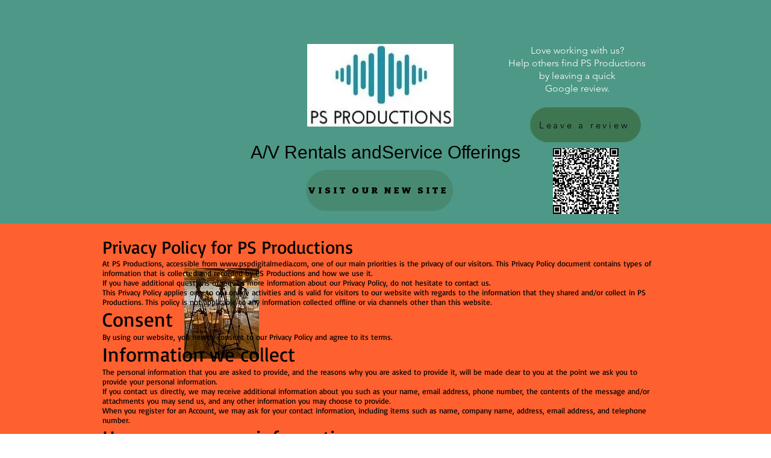

--- FILE ---
content_type: text/javascript
request_url: https://cdn2.booqable.com/packs/js/store_v2-a7b68eafc24ce4beafe0.js
body_size: 75211
content:
try{!function(){var e="undefined"!=typeof window?window:"undefined"!=typeof global?global:"undefined"!=typeof globalThis?globalThis:"undefined"!=typeof self?self:{},t=(new e.Error).stack;t&&(e._sentryDebugIds=e._sentryDebugIds||{},e._sentryDebugIds[t]="2081f1b3-3600-4ceb-9cc0-af30de743733",e._sentryDebugIdIdentifier="sentry-dbid-2081f1b3-3600-4ceb-9cc0-af30de743733")}()}catch(e){}!function(){try{("undefined"!=typeof window?window:"undefined"!=typeof global?global:"undefined"!=typeof globalThis?globalThis:"undefined"!=typeof self?self:{}).SENTRY_RELEASE={id:"cf2ba3f5effaa2d47715bf4ca73eb6c8ae5a5a97"}}catch(e){}}(),(self.webpackChunkbooqable=self.webpackChunkbooqable||[]).push([[285],{72641:function(e,t,i){"use strict";i(56273)},44615:function(){const e={init(e,t={en:{}}){CookieConsent.run(this._settings(e,t))},showPreferencesModal(){CookieConsent.showPreferences()},servicesTable(){const e=[];return Booqable._apps.marketing.forEach((function(t){e.find((e=>e.name===t.name))||e.push({name:t.name,domain:t.domain,desc:t.description})})),e},_services(){return Booqable._apps.marketing.map((function(e){return e.name?{name:e.name,label:e.name}:null})).filter((function(e){return e})).reduce((function(e,t){return{...e,[t.name]:t}}),{})},_refreshAppConsent(e){Booqable._apps.marketing.forEach((function(t){e.services.tracking.includes(t.name)?t.onConsent():t.onDeny()}))},_settings(e,t={en:{}}){const i=this,a={hideFromBots:!navigator.webdriver,autoShow:!1,categories:{necessary:{enabled:!0,readOnly:!0},tracking:{services:this._services()}},language:{default:"en",translations:t},onConsent:function({cookie:e}){i._refreshAppConsent(e)},onChange:function({cookie:e}){i._refreshAppConsent(e)}};return Object.assign({},a,e)}};void 0===window.CookieNotice&&(window.CookieNotice=e)},81878:function(){var e={previewing:window.booqableOptions?.preview,get location(){return window.location.pathname},set origin(e){localStorage.setItem("origin",e)},get origin(){return localStorage.getItem("origin")}};void 0===window.Booqable&&(window.Booqable=e,e.init=function(){initBooqableComponents()},e.setCartData=function(t){e.cartData=t},e._events={},e.on=function(t,i,a){e._events.hasOwnProperty(t)||(e._events[t]=[]),e._events[t].push([i,a])},e._trigger=function(t){for(var i=Array.prototype.slice.call(arguments,1),a=e._events[t]||[],o=0;o<a.length;o++){var r=a[o][0],n=a[o][1]||e;r.apply(n,i)}},window.Booqable.off=function(t,i){e._events.hasOwnProperty(t)&&(e._events[t]=e._events[t].filter((function(e){return e[0]!==i})))},e.loadScript=function(t){if(!e._isScriptLoaded(t)){var i=document.createElement("script");i.async=!1,i.src=t,document.getElementsByTagName("head")[0].appendChild(i)}},e.unloadScript=function(t){if(e._isScriptLoaded(t)){var i=e._findScript(t);document.getElementsByTagName("head")[0].removeChild(i)}},e.jQuery=function(t){e.loadScript("https://code.jquery.com/jquery-3.3.1.min.js"),e._defer((function(){return window.$}),t)},e._isScriptLoaded=function(t){return!!e._findScript(t)},e._findScript=function(e){return document.querySelector('script[src="'+e+'"]')},e._once=function(e){let t=!1;if("function"!=typeof e)throw new TypeError("Expected a function");return function(){if(!t)return t=!0,e.apply(this,arguments);e=void 0}},e._defer=function(t,i,a){a||(a=1),200!==a&&(t()?i():setTimeout((function(){e._defer(t,i,a+1)}),50))},e._prependChild=function(e,t){e.insertBefore(t,e.firstChild)},e._apps={marketing:[],essential:[]},e._initApps=e._once((function(){Object.entries(e._apps).forEach((([e,t])=>{t.forEach((e=>{e.init()}))}))})),e._consentToAllApps=e._once((function(){Object.entries(e._apps).forEach((([e,t])=>{t.forEach((e=>{e.onConsent()}))}))})),e.registerApp=function(t,i){if(!e._apps.hasOwnProperty(t))throw new Error("Invalid app category '"+t+"'");e._apps[t].push(Object.assign({},{name:null,init:function(){},onConsent:function(){},onDeny:function(){}},i))},e._gtag=function(e,t,i){"function"===typeof window.gtag&&window.gtag(e,t,i)},e._prepare_gtag_event_data=function(e){return e.value&&e.currency&&e.items&&0!=e.items.length?{value:e.value,currency:e.currency,items:e.items.map((e=>({item_id:e.item_id,item_name:e.item_name,...e.quantity&&{quantity:e.quantity},price:e.price})))}:null},setupGoogleAnalytics=function(t,i=!0,a=!1,o={}){t&&""!=t&&("object"!==typeof o&&(o={}),o.linker={accept_incoming:!0},e.loadScript("https://www.googletagmanager.com/gtag/js?id="+t),window.dataLayer=window.dataLayer||[],window.gtag=function(){dataLayer.push(arguments)},window.gtag("js",new Date),window.gtag("config",t,o),i&&e._setupGoogleAnalyticsDefaultPageTracking(t),a&&e._setupGoogleAnalyticsDefaultEvents())},e.setupGoogleAnalytics=e._once(setupGoogleAnalytics),_setupGoogleAnalyticsDefaultPageTracking=function(t){e.on("viewCart",(function(){e._gtag("event","page_view",{page_title:"Cart",send_to:t}),e._gtag("event","view_cart",{currency:e.cartData.currency,value:e.cartData.grandTotalWithTax,items:e.cartData.items})})),e.on("information",(function(){e._gtag("event","page_view",{page_title:"Checkout Information",send_to:t})})),e.on("payment",(function(){e._gtag("event","page_view",{page_title:"Checkout Payment",send_to:t})})),e.on("completed",(function(){e._gtag("event","page_view",{page_title:"Checkout Completed",send_to:t})}))},e._setupGoogleAnalyticsDefaultPageTracking=e._once(_setupGoogleAnalyticsDefaultPageTracking),_setupGoogleAnalyticsDefaultEvents=function(){e.on("viewProduct",(function(t){const i=e._prepare_gtag_event_data(t);e._gtag("event","view_item",i)})),e.on("addToCart",(function(t){const i=e._prepare_gtag_event_data(t);e._gtag("event","add_to_cart",i)})),e.on("removeFromCart",(function(t){const i=e._prepare_gtag_event_data(t);e._gtag("event","remove_from_cart",i)})),e.on("information",(function(){e._gtag("event","Checkout",{event_category:"Information",event_label:"Information"}),e._gtag("event","begin_checkout",{currency:e.cartData.currency,value:e.cartData.grandTotalWithTax,coupon:e.cartData.coupon,items:e.cartData.items})})),e.on("payment",(function(){e._gtag("event","Checkout",{event_category:"Payment",event_label:"Payment"})})),e.on("completed",(function(){e._gtag("event","Checkout",{event_category:"Completed",event_label:"Completed"}),e._gtag("event","purchase",{transaction_id:e.cartData.cartId,value:e.cartData.grandTotalWithTax,currency:e.cartData.currency,tax:e.cartData.tax,items:e.cartData.items,coupon:e.cartData.coupon})}))},e._setupGoogleAnalyticsDefaultEvents=e._once(_setupGoogleAnalyticsDefaultEvents),e._fbq=function(e,t,i){"function"===typeof window.fbq&&window.fbq(e,t,i)},e._prepare_fbq_event_data=function(e){const t=e.items[0];return e.currency&&t?{contents:[{id:t.item_id,quantity:t.quantity}],content_name:t.item_name,currency:e.currency,value:t.price}:null},setupFacebook=function(t,i=!0){var a,o,r,n,s,l;t&&""!=t&&(a=window,o=document,r="script",a.fbq||(n=a.fbq=function(){n.callMethod?n.callMethod.apply(n,arguments):n.queue.push(arguments)},a._fbq||(a._fbq=n),n.push=n,n.loaded=!0,n.version="2.0",n.queue=[],(s=o.createElement(r)).async=!0,s.src="https://connect.facebook.net/en_US/fbevents.js",(l=o.getElementsByTagName(r)[0]).parentNode.insertBefore(s,l)),fbq("init",t),i&&e._setupFacebookDefaultEvents())},e.setupFacebook=e._once(setupFacebook),_setupFacebookDefaultEvents=function(){e.on("information",(function(){e._fbq("track","InitiateCheckout",{value:e.cartData.grandTotalWithTax,currency:e.cartData.currency})})),e.on("payment",(function(){e._fbq("track","AddPaymentInfo")})),e.on("completed",(function(){e._fbq("track","Purchase",{value:e.cartData.grandTotalWithTax,currency:e.cartData.currency})})),e.on("page-change",(function(){e._fbq("track","PageView")})),e.on("viewProduct",(function(t){const i=e._prepare_fbq_event_data(t);e._fbq("track","ViewContent",i)})),e.on("addToCart",(function(t){const i=e._prepare_fbq_event_data(t);e._fbq("track","AddToCart",i)})),e.on("removeFromCart",(function(t){const i=e._prepare_fbq_event_data(t);e._fbq("trackCustom","RemoveFromCart",i)}))},e._setupFacebookDefaultEvents=e._once(_setupFacebookDefaultEvents),e.setupIntercom=function(t){window.intercomSettings={app_id:t},function(){var t=window,i=t.Intercom;if("function"===typeof i)i("reattach_activator"),i("update",intercomSettings);else{var a=document,o=function(){o.c(arguments)};function r(){var e=a.createElement("script");e.type="text/javascript",e.async=!0,e.src="https://widget.intercom.io/widget/frrez76q";var t=a.getElementsByTagName("script")[0];t.parentNode.insertBefore(e,t)}o.q=[],o.c=function(e){o.q.push(e)},t.Intercom=o,t.attachEvent?t.attachEvent("onload",r):t.addEventListener("load",r,!1),e._loadIntercom=r}}(),e._once(e._loadIntercom)()},e.decorateLinkForTracking=function(e){if(window.ga){var t=window.ga.getAll&&window.ga.getAll(),i=t&&t[0];if(i&&window.gaplugins&&window.gaplugins.Linker)e=new window.gaplugins.Linker(i).decorate(e)}return e},document.querySelectorAll("form").forEach((e=>{e.addEventListener("submit",(function(e){const t=e.submitter;(t?.classList.contains("button--with-loading")||t?.classList.contains("button--disable-on-submit"))&&t.setAttribute("disabled","disabled")}))})))},12457:function(e,t,i){"use strict";i.d(t,{I:function(){return a}});const a=(e,t)=>{if(!e||!t)return null;const i=((e,t)=>t.map((t=>t.map((t=>t.replace(/\{(\w+)\}/g,((t,i)=>e[i]??"")))).filter((e=>e&&""!==e.trim())))).filter((e=>e.length>0)))(e,t.show_layout.split("\n").map((e=>e.split(/\s/))));return i.flatMap((e=>e.join(" "))).join(", ")}},56273:function(e,t,i){i(38939),window.booqableStore=i(19674).A,window.booqableGetStore=function(){return window.booqableStore},i(41628),i(81878),i(44615)},38939:function(e,t,i){"use strict";i.r(t);i(34113),i(97324),i(6372),i(88940),i(44114),i(9678),i(57145),i(71658),i(11558),i(10255),i(3995),i(16573),i(78100),i(77936),i(48922),i(18111),i(76382),i(29314),i(81148),i(22489),i(20116),i(30531),i(7588),i(49603),i(61701),i(18237),i(13579),i(54972),i(61806),i(47072),i(4360),i(77691),i(31689),i(14628),i(52407),i(24793),i(50452),i(96069),i(69479),i(17642),i(58004),i(33853),i(45876),i(32475),i(15024),i(31698),i(42043),i(67438),i(37467),i(44732),i(79577),i(87370),i(31659),i(46058),i(6986),i(88177),i(80081),i(45490),i(17656),i(55105),i(61938),i(33811),i(84847),i(29150),i(74648),i(17333),i(3064),i(32679),i(9920),i(46967),i(45182),i(41393),i(14905),i(8159),i(39320),i(86994),i(24964),i(7467),i(10586),i(81332),i(56192),i(83354),i(98225),i(15617),i(16401),i(18640),i(51098),i(21772),i(81218),i(76913),i(75289),i(81730),i(12881),i(40911),i(5772),i(67296),i(58335),i(33981),i(71517),i(11379),i(93777),i(14190),i(12359),i(86097),i(39172),i(27254),i(7036),i(17273),i(81723),i(27415),i(19929),i(37583),i(55122),i(16385),i(20230),i(57268),i(79733),i(19717),i(52231),i(58179),i(30456),i(74017),i(79310),i(83062),i(96369),i(15637),i(2848),i(24842),i(24746),i(33454),i(6660),i(4235),i(15941),i(15476),i(82101),i(79926),i(91550),i(9156),i(48918),i(2917),i(65186),i(42978),i(72527),i(79852),i(42376),i(40617),i(73067),i(66820),i(8288),i(25509),i(65223),i(60321),i(41927),i(11632),i(64377),i(49522),i(66771),i(12516),i(68931),i(52514),i(35694),i(52774),i(23283),i(49536),i(21926),i(16864),i(16215),i(78898),i(84114),i(74176),i(66337),i(49604),i(13070),i(87153),i(53032),i(53803),i(13976),i(30465),i(18999),i(42793),i(77208),i(73440),i(13195),i(14037),i(47350),i(23241),i(67302),i(55871),i(79432),i(27650),i(41549),i(49797),i(49631),i(35623),i(67348),i(26957),i(79732),i(35644),i(80805),i(73525),i(49634),i(83742),i(56422),i(82451),i(46270),i(64979),i(59848),i(71678),i(2222),i(45781),i(14603),i(47566),i(98721);var a=i(91791),o=(i(96156),i(12104)),r=i.n(o),n=i(90454),s=i(98103),l=i.n(s),c=i(37584),d=i.n(c);(0,a.A)(),window.Promise=r(),window.Model=n.A,window.accounting=l(),window.cuid=d(),window.Promise.config({warnings:!1}),window.Promise.onPossiblyUnhandledRejection((e=>{if(e&&"requestError"!==e?.message)throw e}))},41628:function(e,t,i){"use strict";var a=i(96540),o=i(5338),r=i(37584),n=i.n(r),s=i(18987),l=i(71750),c=i.n(l);const d={excludes:{fonts:!0,screenResolution:!0,availableScreenResolution:!0}};var p=i(64974);const u=window.booqableStore;var h=e=>{const t=e=>{window.booqableOptions.locale=e.split("-")[0],p.Ay.locale(e)},a=(e,o=0)=>{e[o]&&(e=>i(90952)("./"+e).then((()=>{t(e),u.dispatch({type:"LOCALE_SET",payload:{locale:e}})})))(e[o]).catch((()=>{a(e,o+1)}))};t("en");const[o,r]=e.toLowerCase().split("-"),n=[],s=["nb-no"];if(r&&o!==r){const e=[o,r].join("-");s.includes(e)||n.push(e)}n.push(o),0===n.length||1===n.length&&"en"===n[0]||a(n)},m=i(6153);m.A.prefix=window.booqableOptions.apiURL+"/api";var g=m.A,b=i(90454),y=i(82637);const f=()=>window.booqableOptions?.cart?.id||localStorage.bqCartId;var v=e=>{if(!e)return!1;if(!e.starts_at)return!1;const t=(0,p.Ay)(e.starts_at);return!y.Ay.isTimeSelectable(t)};b.A.Cart.createAction("FETCH",(e=>{null==e&&(e={});const t=f(),i=window.booqableOptions.storeProvider,a=document.location.pathname;return i&&(e.provider=i),(a.startsWith("/preview")||a.startsWith("/shop/preview"))&&(e.previewing=!0),"null"!==t&&(e.id=t),g.get("cart",{...e,apiVersion:1})})),b.A.Cart.createAction("UPDATE",(e=>(null==e&&(e={}),e.id=f(),g.put("cart",{...e,apiVersion:1})))),b.A.Cart.createAction("BOOK",(e=>(null==e&&(e={}),e.id=f(),g.createResource("cart/book",{...e,apiVersion:1})))),b.A.Cart.createAction("CLEAR",(()=>{const e={id:f()};return g.createResource("cart/clear",{...e,apiVersion:1})}));var x=b.A.Cart.actions,_=i(89227),w=i(18481),C=i(90397);function j(){const e=window.booqableOptions;return e?.primaryColor?.length?e.primaryColor:C.Ay.get("store.brand_color")}const A={initialize(){const e=window.booqableGetStore();return x.fetch({source:"store",embeddable_cart_elements:window.booqableOptions?.embeddableCartElements,apiVersion:1}).then((function(t){e.dispatch({type:"SETTINGS_INITIALIZED",payload:{settings:t.payload.response.meta.settings}}),b.A.OperatingRule.hydrate({operating_rules:t.payload.response.meta.operating_rules}),b.A.Location.hydrate({locations:t.payload.response.meta.locations}),A.evaluateCartOverdue();const i=j();return _.Ay.insertCSS(i),new Promise(((t,i)=>{(e=>{const t=w.Ay.defaultStartTime(),i=w.Ay.defaultStopTime({defaultStartTime:t}),a=e.getState(),o=a.settings.get("orders.start_type"),r="timeslot_fixed"===a.settings.get("store.period_type")||a.settings.get("store.use_times");let n;n="fixed"!==o||r?y.Ay.firstTimeSelectable():t,e.dispatch({type:"DEFAULT_TIMES_INITIALIZED",payload:{defaultStartTime:t,defaultStopTime:i,firstTimeSelectable:n}})})(e)&&t()})),e.dispatch({type:"TRANSLATIONS_INITIALIZED"})}))},setFloatingCart(){return window.booqableGetStore().dispatch({type:"SET_FLOATING_CART",payload:{floatingCart:!0}})},toggleCart(e){return window.booqableGetStore().dispatch({type:"TOGGLE_CART",payload:{cartOpen:e}})},toggleModalPicker(e){const t=window.booqableGetStore();return t.dispatch({type:"TOGGLE_PICKER",payload:{modalPickerOpen:e}}),t.dispatch({type:e?"CART_OPEN":"CART_CLOSE"})},setCartScroll(e){return window.booqableGetStore().dispatch({type:"SET_CART_SCROLL",payload:{cartScroll:e}})},setCheckingOut(){const e=window.booqableGetStore(),t=e.getState();e.dispatch({type:"SET_CHECKING_OUT"});const i=t.client.get("cartId"),a=t.orm.carts.getById(i);let o=a?.checkout_url;const r=window.booqableOptions;if(o&&r.checkoutDomain){const e=o.match(/(https|http):\/\/(.*)\/checkout/)[2];o=o.replace(e,r.checkoutDomain)}const n=window.Booqable.decorateLinkForTracking(`${o}${window.location.search}`);e.dispatch({type:"SET_CHECKING_OUT",payload:!1}),window.location=n},setCartId(e){return window.booqableGetStore().dispatch({type:"SET_CART_ID",payload:{cartId:e}})},evaluateCartOverdue(){const e=window.booqableGetStore(),t=e.getState(),i=t.client.get("cartId"),a=t.orm.carts.getById(i),o=v(a);return e.dispatch({type:"SET_CART_OVERDUE",payload:o}),o}};var k=A;b.A.Item.actions.fetchAllOnPage=function(e){let t,i=document.getElementsByClassName("booqable-product");const a=[],o=[];for(const r of Array.from(i))({id:t}=r.dataset),a.push(t);i=document.getElementsByClassName("booqable-product-button");for(const r of Array.from(i))({id:t}=r.dataset),o.push(t);i=document.getElementsByClassName("booqable-product-detail");for(const r of Array.from(i))({id:t}=r.dataset),o.push(t);o.length>0&&(b.A.Bundle.actions.fetchAll({ids:o,cart_id:e,apiVersion:3}),b.A.ProductGroup.actions.fetchAll({ids:o,cart_id:e,apiVersion:3,include:"products"})),a.length>0&&b.A.Item.actions.fetchAll({ids:a,cart_id:e,apiVersion:3})},b.A.Item.createAction("FETCH_ALL",(e=>(null==e&&(e={}),g.post("items",e))));var I=b.A.Item.actions;b.A.Bundle.createAction("FETCH_ALL",(e=>(null==e&&(e={}),g.post("bundles",e)))),b.A.Bundle.createAction("CONFIGURATION_AVAILABILITY",(e=>g.get(`bundles/${e.id}/configuration`,e)));var N=b.A.Bundle.actions;b.A.ProductGroup.actions.fetchAllOnPage=function(){let e,t=document.getElementsByClassName("booqable-product");const i=[];for(const o of Array.from(t))({id:e}=o.dataset),i.push(e);t=document.getElementsByClassName("booqable-product-button");for(const o of Array.from(t))({id:e}=o.dataset),i.push(e);t=document.getElementsByClassName("booqable-product-detail");for(const o of Array.from(t))({id:e}=o.dataset),i.push(e);const a=f();return b.A.ProductGroup.actions.fetchAll({ids:i,cart_id:a})},b.A.ProductGroup.createAction("FETCH_ALL",(e=>(null==e&&(e={}),g.post("product_groups",e)))),b.A.ProductGroup.createAction("FETCH_SERVICES",(e=>g.post("product_groups/services",{...e,apiVersion:1})));var q=b.A.ProductGroup.actions,T=()=>{const e=document.createNodeIterator(document.head,NodeFilter.SHOW_COMMENT,D,!1);let t=e.nextNode();for(;t;){if(" This is Squarespace. "===t.nodeValue)return!0;t=e.nextNode()}},S=()=>{const e=document.querySelector('meta[name="generator"]');if(e)return"Booqable"===e.content},P=()=>{const e=document.querySelector('meta[name="generator"]');if(e)return"Wix.com Website Builder"===e.content},E=()=>{if(window._W)return!0},O=()=>{if(window.Shopify)return!0};const D=()=>NodeFilter.FILTER_ACCEPT;function B(e,t){const i=window.store||window.booqableStore,a=i&&i.getState();if(0===t)return;const o=(a.client||a.session).get("currency"),r=o.name||o.get("name"),n=a.orm.lines.filter((t=>t.item_id===e)).first(),s=t>0?"addToCart":"removeFromCart",l={value:n.price_each_in_cents/100,currency:r,items:[{item_id:n.product.id,item_name:n.product.name,quantity:Math.abs(t),price:n.price_each_in_cents/100}]};window.Booqable._trigger(s,l)}function L(e){const t=window.store||window.booqableStore,i=t&&t.getState(),a=(i.client||i.session).get("currency"),o=a.iso_code||a.get("iso_code");window.Booqable._trigger("viewProduct",{value:e.price_in_cents/100,currency:o,items:[{item_id:e.id,item_name:e.name,quantity:1,price:e.price_each_in_cents/100}]})}function z(){const e=window.store||window.booqableStore,t=e&&e.getState(),i=t.orm.carts.getById(t.client?.cartId)||t.orm.carts.first(),a=i&&i.coupon_id&&t.orm.coupons.getById(i.coupon_id),o=(t.client||t.session).get("currency"),r=o.name||o.get("name");if(i){const e={cartId:i.id,orderId:i.order_id,deposit:i.deposit_in_cents/100,couponDiscount:i.coupon_discount_in_cents/100,toBePaid:i.to_be_paid_in_cents/100,totalDueLater:i.total_due_later_in_cents/100,grandtotal:i.grand_total_in_cents/100,grandTotalWithTax:i.grand_total_with_tax_in_cents/100,tax:i.tax_values.map((e=>e.value_in_cents/100)).reduce(((e,t)=>e+t),0),coupon:a&&a.identifier,items:i.lines.map((e=>({item_id:(e="string"===typeof e?t.orm.lines.getById(e):e).item_id,item_name:e.title,quantity:e.quantity,price:e.price_each_in_cents/100}))),currency:r||"USD"};window.Booqable.setCartData(e)}}var R=i(69733),F=i(5556),M=i.n(F),W=i(82960),H=i(21250),V=i(70163);const G=H.Ay.div.withConfig({displayName:"Period"})(["cursor:pointer;","{font-size:12px;margin:0 ",";&:last-child{margin-right:0;}}"],V.A,(0,_.Ej)("margin","xs")),U=H.Ay.div.withConfig({displayName:"Details"})(["display:flex;flex-flow:row nowrap;justify-content:space-between;align-items:center;font-size:14px;text-align:left;"]),$=H.Ay.div.withConfig({displayName:"Detail"})([""]),K=H.Ay.p.withConfig({displayName:"Location"})(["font-size:13px !important;font-weight:500 !important;white-space:nowrap;overflow:hidden;text-overflow:ellipsis;"]),Q=H.Ay.p.withConfig({displayName:"DateTime"})(["font-size:12px !important;font-weight:300 !important;white-space:nowrap;overflow:hidden;text-overflow:ellipsis;&:first-letter{text-transform:uppercase;}"]),Y=H.Ay.p.withConfig({displayName:"ChoosePeriod"})(["width:100%;text-align:center;font-size:14px !important;"]),Z=H.Ay.div.withConfig({displayName:"DatesBase"})(["position:relative;display:flex;align-items:center;padding:"," "," !important;"],(0,_.Ej)("padding","sm"),(0,_.Ej)("padding","md")),J=(0,H.Ay)(Z).withConfig({displayName:"WithDates"})(["","{width:calc(100% - 12px - (1.5 * ","));}","{&:last-child{position:absolute;top:50%;right:",";transform:translateY(-50%);}}"],U,(0,_.Ej)("padding","md"),V.A,(0,_.Ej)("padding","md")),X=(0,H.Ay)(Z).withConfig({displayName:"NoDates"})(["","{&:last-child{position:absolute;top:50%;right:",";transform:translateY(-50%);}}"],V.A,(0,_.Ej)("padding","md")),ee=H.Ay.p.withConfig({displayName:"Placeholder"})(["font-size:14px !important;"]);G.Details=U,G.Detail=$,G.Location=K,G.DateTime=Q,G.NoDates=X,G.WithDates=J,G.ChoosePeriod=Y,G.Placeholder=ee;var te=G,ie=i(33376),ae=i(71233),oe=i(58311),re=i(74848);class ne extends a.Component{static displayName="Period";static propTypes={cart:M().any,hasDates:M().bool,useTimes:M().bool,timeFormat:M().any,locations:M().object,autoOpenedModal:M().bool,onAutoModal:M().func,open:M().bool,modalOpen:M().bool,togglePicker:M().func,t:M().func};componentDidUpdate=e=>{const{autoOpenedModal:t,onAutoModal:i,hasDates:a,open:o,modalOpen:r}=this.props;t||e.open||!o||a||r||i((()=>{this.props.togglePicker(!0)}))};handleOpenModal=()=>{this.props.togglePicker(!0)};render(){const{cart:e,locations:t,useTimes:i,hasDates:a,t:o}=this.props,r=t.size()>1;return(0,re.jsx)(te,{"data-tid":"Select dates",className:"bq-branded",onClick:this.handleOpenModal,children:a?(0,re.jsxs)(te.WithDates,{className:"bq-selected-dates",children:[(0,re.jsxs)(te.Details,{children:[(0,re.jsxs)(te.Detail,{children:[r&&(0,re.jsx)(te.Location,{className:"bq-branded",children:e&&e.start_location_id?t.getById(e.start_location_id)?.name:null}),(0,re.jsx)(te.DateTime,{className:"bq-branded",children:`${oe.Ay.date(e?e.starts_at:void 0,"date")}${i?`, ${oe.Ay.date(e?e.starts_at:void 0,this.props.timeFormat)}`:""}`})]}),(0,re.jsx)(ie.A,{icon:"arrow-right"}),(0,re.jsxs)(te.Detail,{children:[r&&(0,re.jsx)(te.Location,{className:"bq-branded",children:e&&e.stop_location_id?t.getById(e.stop_location_id)?.name:null}),(0,re.jsx)(te.DateTime,{className:"bq-branded",children:`${oe.Ay.date(e?e.stops_at:void 0,"date")}${i?`, ${oe.Ay.date(e?e.stops_at:void 0,this.props.timeFormat)}`:""}`})]})]}),(0,re.jsx)(ie.A,{icon:"sliders-v"})]}):(0,re.jsxs)(te.NoDates,{className:"bq-branded-border",children:[(0,re.jsx)(te.ChoosePeriod,{children:o("user.store.select_a_period")}),(0,re.jsx)(ie.A,{icon:"sliders-v"})]})})}}ne.displayName="Period";const se=(0,R.Ng)(((e,t)=>{let i;return i=e.settings.get("dates.use_am_pm")?"hh:mm A":"HH:mm",{locale:e.client.locale,timeFormat:i,useTimes:e.settings.get("store.use_times"),open:e.client.cartOpen,modalOpen:e.client.modalPickerOpen}}),((e,t)=>({togglePicker:k.toggleModalPicker})))(ne);var le=(0,ae.C)("user")(se),ce=i(21658);class de extends a.Component{static displayName="Line";static propTypes={updateUI:M().func,line:M().any,useAvailability:M().bool,hasDates:M().any,decreaseQty:M().func,increaseQty:M().func,currency:M().any,showPrices:M().any,hideProductAvailabilityQuantities:M().bool,remove:M().func,ui:M().shape({quantity:M().number,deleting:M().bool}),style:M().shape({opacity:M().number,transform:M().string}),t:M().func};componentDidMount=()=>{const{line:e,updateUI:t}=this.props;t({quantity:e.quantity})};componentDidUpdate=e=>{const{line:t,updateUI:i}=this.props;t&&e.line&&t.quantity!==e.line.quantity&&i({quantity:t.quantity})};render(){const{style:e,line:t,currency:i,hasDates:o,useAvailability:r,hideProductAvailabilityQuantities:n,showPrices:s,decreaseQty:l,remove:c,increaseQty:d,ui:p,t:u}=this.props,h=t.available_quantity>=p.quantity,m=h?"bq-available":"bq-unavailable",g=r?"bq-small":"bq-large";return"service"===t.product_type?null:(0,re.jsxs)("div",{style:e,className:"bq-list-item",children:[t?.photo_url&&(0,re.jsx)("img",{className:"bq-product-image",src:t.photo_url}),!t?.photo_url&&(0,re.jsx)("span",{className:"bq-no-photo",children:(0,re.jsx)("i",{className:"bq-no-photo bq-icon-image fas fa-image"})}),(0,re.jsxs)("div",{className:"bq-cart-line",children:[(0,re.jsx)("div",{className:`bq-product-name ${g}`,children:t.title}),o&&r&&(0,re.jsxs)("span",{className:`bq-status-indicator ${m}`,children:[!n&&(0,re.jsxs)(a.Fragment,{children:[(0,re.jsxs)("span",{className:"bq-status-quantity",children:[t.available_quantity," "]}),u("user.store.available")?.toLowerCase?.()]}),n&&u(h?"user.store.available":"user.store.unavailable")]}),(0,re.jsxs)("div",{className:"bq-quantity "+(p.deleting?"disabled":"enabled"),children:[(0,re.jsx)("button",{className:"bq-quantity-toggle",onClick:l,children:"-"}),(0,re.jsx)("span",{className:"bq-quantity",children:p.quantity}),(0,re.jsx)("button",{className:"bq-quantity-toggle",onClick:d,children:"+"})]})]}),(0,re.jsxs)("div",{className:"bq-line-footer",children:[s&&!t.discountable&&(0,re.jsxs)("p",{className:"bq-product-discountable-hint",children:[(0,re.jsx)("i",{className:"bq-icon-tag fas fa-tag"}),u("user.store.not_discountable_hint")]}),s&&t.display_price_in_cents>0&&(0,re.jsx)("p",{className:"bq-price",children:oe.Ay.money(t.display_price_in_cents,i)})]}),(0,re.jsx)("button",{className:"bq-remove-product",onClick:p.deleting?void 0:c,children:(0,re.jsx)("i",{className:"bq-icon-cross fas fa-times"})})]},t.title)}}de.displayName="Line";var pe=(0,W.Zz)((0,ae.C)("user"),(0,ce.Ay)("Line",{persist:!0,state:{quantity:0,deleting:!1}}),(0,R.Ng)(((e,t)=>({currency:e.client.currency.toJS(),useAvailability:e.settings.get("store.use_availability")&&"none"!==t.line.tracking_type,hideProductAvailabilityQuantities:e.settings.get("store.hide_product_availability_quantities"),showPrices:e.settings.get("store.use_prices")})),((e,t)=>{const i=function(e){if(0===e&&t.updateUI({deleting:!0}),-1!==e)return t.updateUI({quantity:e}),x.book({item_id:t.line.item_id,line_id:t.line.id,quantity:e,type:"set",apiVersion:1}).then((()=>{const i=e-t.line.quantity;B(t.line.item_id,i)}))};return{increaseQty:()=>{const e=t.ui.quantity+1;return i(e)},decreaseQty:()=>{const e=t.ui.quantity-1;return i(e)},remove:()=>i(0)}})))(de);class ue extends a.Component{static displayName="Delay";static propTypes={initial:M().number,children:M().any,value:M().number,period:M().number};constructor(e){super(e),this.state={value:this.props.initial}}static getDerivedStateFromProps(e,t){return e.value===t.value?null:{value:e.value}}componentDidMount=()=>setTimeout((()=>this.setState(((e,t)=>{const{value:i}=t;return e.value===i?null:{value:i}}))),this.props.period);render=()=>this.props.children(this.state.value)}var he=i(41058),me=i(90885),ge=i(30712),be=i(46111);const ye=()=>{const e=(0,R.d4)((e=>e.client.cartId)),t=(0,R.d4)((e=>e.client.getIn(["company","slug"]))),i=(0,me.IR)("carts",(t=>t.getById(e))),a=(0,ge.t)("pricing.tax_strategy"),o=(0,ge.t)("store.use_prices"),r=(0,R.d4)((e=>e.client.currency)),n=(0,R.d4)((e=>e.client.poweredByLink)),s=(0,R.d4)((e=>e.client.cartOverdue)),l=(0,me.IR)("lines",(e=>0===e.getAll({id:i?.lines,product_type:["rental","consumable","sales_item","bundle"]}).size())),c=new URLSearchParams(window.location.search),d=window.booqableOptions.preview?(0,be.A)({slug:t,themeId:c.get("theme_id"),key:"templates/cart.json"}):i?.cart_url;let p;return p="inclusive"===a?"grand_total_with_tax_in_cents":"grand_total_in_cents",{cart:i,totalPriceAttribute:p,showPrices:o,taxStrategy:a,currency:r?.toJS(),poweredByLink:n,isOverdue:s,isEmpty:l,viewCartHref:d}},fe=({width:e="52px",height:t="28px"})=>(0,re.jsx)("svg",{width:e,height:t,viewBox:"0 0 52 28",version:"1.1",xmlns:"http://www.w3.org/2000/svg",children:(0,re.jsx)("g",{stroke:"none",strokeWidth:"1",fill:"none",fillRule:"evenodd",children:(0,re.jsx)("g",{id:"icon",transform:"translate(0.000000, -6.000000)",children:(0,re.jsx)("g",{transform:"translate(-0.000000, 6.000000)",children:(0,re.jsx)("path",{d:"M48.6616,24.8061 C47.6936,25.8961 45.8576,25.5991 42.7846,23.9021 C41.0086,22.9331 39.0666,21.6181 37.0126,20.2281 L36.2236,19.6991 C34.9676,18.8551 33.6686,17.9831 32.4216,17.2181 C32.0956,17.0221 31.7686,16.8271 31.4676,16.6551 L30.8326,16.3041 C30.1396,15.9201 29.5406,15.6241 29.0396,15.4141 C28.9376,15.3671 28.8366,15.3231 28.7126,15.2711 L28.7126,15.2701 C28.5206,15.1861 28.3276,15.1041 28.1346,15.0251 L28.0256,14.9601 L27.9756,14.9601 C24.6466,13.6181 21.1286,12.9381 17.5076,12.9381 C14.5526,12.9381 11.6856,13.3961 8.9366,14.2821 C13.8786,9.7021 20.1486,5.4451 22.3716,4.1521 C23.3316,3.5921 24.5176,3.2961 25.8016,3.2961 C27.0916,3.2961 28.3386,3.6021 29.3126,4.1581 C34.6586,7.2061 48.2086,17.5781 49.0916,22.9811 L49.0926,22.9891 C49.2196,23.7421 49.0786,24.3361 48.6616,24.8061 M4.4186,25.3681 C3.8016,25.3681 3.3536,25.1891 3.0146,24.8081 C2.5706,24.3061 2.4156,23.6741 2.5426,22.8721 C2.5916,22.5571 2.6906,22.2121 2.8396,21.8401 C2.8496,21.8121 2.8656,21.7821 2.8776,21.7551 C2.9436,21.5951 3.0136,21.4321 3.0976,21.2631 C3.1296,21.1981 3.1706,21.1291 3.2046,21.0631 C3.2766,20.9251 3.3466,20.7891 3.4286,20.6461 L3.5066,20.5181 C3.5126,20.5081 3.5206,20.4971 3.5266,20.4871 C4.1376,19.4661 5.0966,18.6151 6.3016,18.0241 C9.8016,16.3081 13.5716,15.4381 17.5076,15.4381 C18.9326,15.4381 20.3396,15.5531 21.7226,15.7841 C21.6666,15.8101 21.6096,15.8421 21.5536,15.8691 C21.3746,15.9571 21.1936,16.0481 21.0106,16.1431 C20.9126,16.1941 20.8146,16.2451 20.7146,16.2981 C20.5296,16.3981 20.3416,16.5011 20.1536,16.6061 C20.0606,16.6581 19.9696,16.7081 19.8766,16.7611 C19.6306,16.9021 19.3826,17.0471 19.1336,17.1961 C19.0806,17.2271 19.0286,17.2581 18.9756,17.2901 C18.7156,17.4461 18.4536,17.6071 18.1906,17.7711 C18.0726,17.8451 17.9536,17.9211 17.8346,17.9961 C17.6636,18.1041 17.4926,18.2121 17.3206,18.3231 C17.1876,18.4081 17.0536,18.4951 16.9196,18.5811 C16.7596,18.6861 16.5986,18.7901 16.4376,18.8961 C16.3016,18.9851 16.1666,19.0731 16.0306,19.1631 C15.8656,19.2721 15.6996,19.3821 15.5346,19.4921 C15.4006,19.5811 15.2656,19.6701 15.1316,19.7591 C14.8606,19.9401 14.5896,20.1211 14.3196,20.3021 C10.5766,22.7931 6.7066,25.3681 4.4186,25.3681 M51.5576,22.5751 C50.3896,15.4541 34.6696,4.3351 30.5506,1.9861 C29.2046,1.2191 27.5186,0.7961 25.8016,0.7961 C24.0766,0.7961 22.4546,1.2091 21.1146,1.9911 C17.9316,3.8421 7.6646,10.8931 2.7376,17.2401 C2.2336,17.8891 1.7976,18.5151 1.4386,19.1051 L1.3486,19.2491 C0.6436,20.4401 0.2256,21.4981 0.0726,22.4861 C-0.1704,24.0231 0.1996,25.3991 1.1446,26.4681 C1.9616,27.3841 3.0936,27.8691 4.4186,27.8691 C7.4626,27.8691 11.4656,25.2041 15.7696,22.3401 C19.2656,20.0021 23.6156,17.0921 25.8366,17.0921 C26.1866,17.0921 26.6346,17.1831 27.1686,17.3631 L27.3076,17.4111 C27.4266,17.4521 27.5466,17.4981 27.6686,17.5461 L28.0316,17.7021 C28.4876,17.8931 29.0086,18.1521 29.6736,18.5201 C29.7506,18.5631 29.8306,18.6071 29.8536,18.6171 C29.9016,18.6441 29.9496,18.6681 30.0066,18.6961 L30.2096,18.8151 C30.5126,18.9891 30.8226,19.1741 31.1236,19.3561 C32.3186,20.0871 33.5946,20.9451 34.8296,21.7741 L35.6106,22.2981 C37.7166,23.7241 39.7056,25.0711 41.5826,26.0941 C43.8556,27.3491 45.6136,27.9331 47.1146,27.9331 C48.5166,27.9331 49.6666,27.4401 50.5306,26.4661 C51.4566,25.4231 51.8106,24.0781 51.5576,22.5751"})})})})});fe.displayName="Logo",fe.propTypes={width:M().string,height:M().string};var ve=fe;const xe=({logoWidth:e})=>{const{t:t}=(0,he.B)("user"),{poweredByLink:i}=ye();let a=t("user.powered_by_short"),o="https://booqable.com/?source=Shop&campaign=Cart";return"equipment"===i&&(a=t("user.powered_by_equipment_rental_long"),o="https://booqable.com/industries/equipment-rental-software/?source=Shop&campaign=Cart"),"bike"===i&&(a=t("user.powered_by_bike_rental_long"),o="https://booqable.com/industries/bike-rental-software/?source=Shop&campaign=Cart"),(0,re.jsxs)("a",{href:o,target:"_blank",title:a,rel:"noreferrer",children:[(0,re.jsx)(ve,{width:e}),t("user.powered_by_short")]})};xe.displayName="PoweredBy",xe.propTypes={logoWidth:M().string};var _e=i(25965),we=i(59911);const Ce={stiffness:150,damping:15};class je extends a.Component{static displayName="Lines";static propTypes={className:M().string,hasDates:M().bool,cannotCheckout:M().bool,lines:M().object,toggleCart:M().func,nonServiceCartLinesCount:M().number,showPoweredBy:M().bool,t:M().func};componentWillUnmount(){return k.setCartScroll(0)}render(){const{lines:e,hasDates:t,cannotCheckout:i,className:a,toggleCart:o,nonServiceCartLinesCount:r,showPoweredBy:n,t:s}=this.props;return(0,re.jsxs)("div",{id:"booqable-sidebar-lines",className:a,children:[(0,re.jsx)(we.A,{transitionName:"fade",transitionEnterTimeout:100,transitionLeaveTimeout:100,children:t&&i&&(0,re.jsxs)("div",{className:"bq-notice",children:[(0,re.jsx)("i",{className:"bq-icon-warning fas fa-exclamation-triangle"}),s("user.store.not_all_products_available")]})}),!!r&&(0,re.jsx)("ul",{className:"bq-list",children:(0,re.jsx)(we.A,{transitionName:"booqable-sidebar-line",transitionAppear:!1,transitionEnter:!1,transitionLeaveTimeout:300,component:"li",children:e.map(((e,i)=>(0,re.jsx)(ue,{initial:0,value:1,period:80*i,children:i=>(0,re.jsx)(_e.T8,{defaultStyle:{v:0},style:{v:(0,_e.oz)(i,Ce)},children:i=>(0,re.jsx)(pe,{uiKey:e.id,line:e,hasDates:t,style:{opacity:i.v,transform:window.testMode?"scale(1)":`scale(${i.v})`}},e.id)},e.id)},e.id)))})}),!r&&(0,re.jsxs)("div",{className:"bq-cleanstate",children:[s("user.store.cart_empty"),(0,re.jsx)("button",{className:"bq-link",onClick:o.bind(null,!1),children:s("user.store.continue_shopping")})]}),!r&&n&&(0,re.jsx)("div",{className:"bq-poweredby",children:(0,re.jsx)(xe,{logoWidth:"16px"})})]})}}je.displayName="Lines";var Ae=(0,W.Zz)((0,ae.C)("user"),(0,R.Ng)(((e,t)=>{const i=e.orm.lines.getAll({id:null!=t.cart?t.cart.lines:void 0}),a=i.pluck("product_type").filter((e=>"service"!==e)).length,o=e.settings.get("store.show_powered_by");return{cartOpen:e.client.cartOpen,lines:i,nonServiceCartLinesCount:a,className:"active",showPoweredBy:o}})))(je);class ke extends a.Component{static displayName="ProductPrice";static propTypes={chargeLabel:M().string,priceInCents:M().number,currency:M().object,show:M().bool,productType:M().string,priceType:M().string,t:M().func};static defaultProps={productType:"rental"};render=()=>{const{priceInCents:e,chargeLabel:t,productType:i,priceType:a,t:o}=this.props;return!!this.props.show&&(0,re.jsxs)("span",{className:"bq-price-details",children:[("fixed"!==a||"rental"!==i)&&(0,re.jsxs)("span",{className:"bq-duration",children:[("rental"===i||"bundle"===i)&&t,"consumable"===i&&(0,re.jsx)("b",{children:o("user.store.buy")})]}),(0,re.jsx)("span",{className:"bq-price",children:oe.Ay.money(e,this.props.currency)})]})}}const Ie=(0,R.Ng)(((e,t)=>{const i=e.settings.get("store.use_prices"),a=null!=t.priceInCents&&t.priceInCents>=0;return{currency:e.client.currency&&e.client.currency.toJS(),show:i&&a}}),((e,t)=>({})))(ke);var Ne=(0,ae.C)("user")(Ie),qe=i(68272);const Te=H.Ay.div.withConfig({displayName:"Services"})(["&&&{max-height:180px;overflow-y:auto;padding-top:16px;margin-right:-15px;padding-right:15px;background:linear-gradient(#ffffff 33%,rgba(255,255,255,0)),linear-gradient(rgba(255,255,255,0),#ffffff 66%) 0 100%,radial-gradient(farthest-side at 50% 0,rgba(0,0,0,0.2),rgba(0,0,0,0)),radial-gradient(farthest-side at 50% 100%,rgba(0,0,0,0.2),rgba(0,0,0,0)) 0 100%;background-color:#ffffff;background-repeat:no-repeat;background-attachment:local,local,scroll,scroll;background-size:100% 30px,100% 30px,100% 10px,100% 10px;}"]),Se=H.Ay.div.withConfig({displayName:"Service"})(["&&&{display:flex;justify-content:space-between;padding-top:8px;","}"],(({disabled:e})=>e&&(0,H.AH)(["opacity:0.7;"]))),Pe=H.Ay.span.withConfig({displayName:"Label"})(["&&&{font-size:",";font-weight:",";margin-right:",";}"],(0,_.J)("md"),(0,_.Wy)("lighter"),(0,_.Ej)("margin","xs"));Te.Service=Se,Te.Label=Pe;var Ee=Te,Oe=i(88267);const De=({index:e,line:t,service:i,inCart:o,hasPrice:r,toggleService:n})=>{const[s,l]=(0,a.useState)(!1),[c,d]=(0,a.useState)(o),p=(0,a.useCallback)((()=>{const e=!c;l(!0),n(e).then((()=>{c!==e&&d(e)})).catch((e=>{console.error(e)})).finally((()=>{l(!1)}))}),[c]);return(0,re.jsxs)(Ee.Service,{"data-tid":`Service #${e+1}`,disabled:!c,children:[(0,re.jsxs)(Ee.Label,{className:"service-label",children:[i.name," ",r&&Oe.Settings.get("store.use_prices")&&(0,re.jsxs)("span",{children:["(",(0,re.jsx)(Ne,{chargeLabel:(t||i).charge_label,priceInCents:t?.display_price_in_cents||i?.price_in_cents,priceType:(t||i).price_type,productType:(t||i).product_type}),")"]})]}),(0,re.jsx)(qe.d,{className:"service-toggle",field:{value:c,onChange:p},disabled:s,withActiveEffect:!1,relative:!0,block:!0})]})};De.displayName="Service",De.displayName="Service",De.propTypes={index:M().number,line:M().object,service:M().object,inCart:M().bool,hasPrice:M().bool,toggleService:M().func};var Be=(0,R.Ng)(((e,t)=>{const i=t.service?.price_in_cents>=0&&null!==t.service?.price_in_cents&&"none"!==t.service?.price_type&&null!==t.service?.price_type;return{line:t.lines.getAll({item_id:t.service.id}).reverse().first(),checked:t.inCart,hasPrice:i}}),((e,t)=>{const i=e=>x.book({item_id:t.service.id,quantity:e,type:"set",apiVersion:1}).then((()=>{const i=0===e?-1:1;B(t.service.id,i)}));return{toggleService:e=>i(e?1:0)}}))(De);const Le=({cart:e,lines:t,services:i,items:o,fetchServices:r})=>{(0,a.useEffect)((()=>{e&&r(e.id)}),[e?.id,e?.starts_at,e?.stops_at]);const n=(0,a.useCallback)((e=>o.includes(e)),[o]);return(0,re.jsx)(Ee,{className:"bq-service-lines",children:i.map(((e,i)=>{const a=n(e.id);return(0,re.jsx)(Be,{index:i,lines:t,service:e,inCart:a},e.id)}))})};Le.displayName="Services",Le.displayName="Services",Le.propTypes={cart:M().object,lines:M().object,services:M().object,items:M().object,fetchServices:M().func};var ze=(0,R.Ng)(((e,t)=>{const i=e.orm.lines.getAll({id:null!=t.cart?t.cart.lines:void 0}),a=i.map((e=>e.item_id)),o=e.orm.product_groups.getAll({product_type:"service",show_in_store:!0}),r=e.orm.products.getAll({product_type:"service",product_group_id:o.pluck("id")}).sortBy((e=>o.getById(e.product_group_id)?.sorting_weight));return{lines:i,services:r,items:a}}),(e=>({fetchServices:e=>q.fetchServices({cart_id:e})})))(Le);var Re=H.Ay.div.withConfig({displayName:"Overdue"})(["margin-top:15px !important;color:",";line-height:1.2rem;i{margin-right:5px;}"],(0,_.yW)("Accent6/Base"));class Fe extends a.Component{static displayName="Overdue";static propTypes={show:M().bool};render=()=>this.props.show&&(0,re.jsxs)(Re,{children:[(0,re.jsx)("i",{className:"fas fa-exclamation-triangle"}),this.props.t("user.checkout.dates_in_past")]})}var Me=(0,ae.C)("user")(Fe),We=i(90336),He=i(74787);class Ve extends a.Component{static displayName="FloatingCart";static propTypes={cartOpen:M().bool,toggleCart:M().func,cart:M().object,locations:M().object,hasDates:M().bool,cannotCheckout:M().bool,showPrices:M().bool,showPoweredBy:M().bool,totalPriceAttribute:M().string,currency:M().object,checkingOut:M().bool,setCheckingOut:M().func,viewCartHref:M().string,checkoutButtonValid:M().bool,cartOverdue:M().bool,inPortal:M().bool,nonServiceCartLinesCount:M().number,t:M().func};state={autoOpenedModal:!1};onAutoModal=e=>{this.setState({autoOpenedModal:!0},e)};renderCheckoutButton=()=>{const{checkoutButtonValid:e,hasDates:t,cannotCheckout:i,setCheckingOut:a,viewCartHref:o,t:r}=this.props,n=e?"bq-enabled":"bq-disabled",s=(0,re.jsx)("button",{onClick:a,className:`bq-branded bq-button ${n}`,children:r("user.store.checkout")});let l=r("user.store.select_a_period");return t&&i&&(l=r("user.store.not_all_products_available")),(0,re.jsxs)("div",{className:"button-group",children:[o&&(0,re.jsx)("a",{href:window.Booqable.decorateLinkForTracking(o),className:"bq-branded bq-button",children:r("user.store.view_cart")}),e&&s,!e&&(0,re.jsx)(We.A,{direction:"bottom",content:l,children:s})]})};render(){const{autoOpenedModal:e}=this.state,{cart:t,cartOpen:i,toggleCart:a,cartOverdue:o,cannotCheckout:r,checkingOut:n,hasDates:s,showPrices:l,showPoweredBy:c,currency:d,totalPriceAttribute:p,inPortal:u,locations:h,nonServiceCartLinesCount:m,t:g}=this.props,b=[];return b.push(i?"open":"closed"),u&&b.push("portal"),(0,re.jsx)(we.A,{transitionName:"booqable-sidebar",transitionEnterTimeout:100,transitionLeaveTimeout:100,children:(0,re.jsxs)("div",{id:"booqable-sidebar-inner","data-tid":"Mini cart",className:b.join(" "),children:[(0,re.jsxs)("div",{className:"bq-sidebar-head",children:[(0,re.jsx)("button",{className:"bq-branded bq-close",onClick:a.bind(null,!1),children:(0,re.jsx)("i",{className:"bq-icon-cross fas fa-times"})}),(0,re.jsx)("div",{className:"bq-branded bq-title",children:g("user.store.my_order")}),(0,re.jsx)(H.ID,{target:document.body,shouldForwardProp:He.M,enableVendorPrefixes:!0,children:(0,re.jsx)(le,{cart:t,hasDates:s,locations:h,autoOpenedModal:e,onAutoModal:this.onAutoModal})})]}),(0,re.jsx)(Ae,{toggleCart:a,cart:t,cannotCheckout:r,hasDates:s}),(0,re.jsx)(we.A,{transitionName:"booqable-sidebar-summary",transitionEnterTimeout:150,transitionLeaveTimeout:150,component:"div",children:m>0&&(0,re.jsxs)("div",{id:"booqable-sidebar-summary",children:[t&&(0,re.jsx)(H.ID,{target:document.body,shouldForwardProp:He.M,enableVendorPrefixes:!0,children:(0,re.jsx)(ze,{cart:t})}),l&&(0,re.jsxs)("div",{children:[(0,re.jsxs)("div",{className:"bq-detail bq-strong",children:[(0,re.jsx)("span",{children:g("user.store.subtotal")}),(0,re.jsx)("span",{className:"bq-amount",children:oe.Ay.money(t?.get(p),d)})]}),null!==t&&0!==t.get("deposit_in_cents")&&(0,re.jsxs)("div",{className:"bq-detail",children:[(0,re.jsx)("span",{children:g("user.store.security_deposit")}),(0,re.jsx)("span",{className:"bq-amount",children:oe.Ay.money(t.get("deposit_in_cents"),d)})]}),(0,re.jsx)(Me,{show:o})]}),n&&(0,re.jsx)("div",{className:"bq-loading-wrapper",children:(0,re.jsx)("div",{className:"bq-loader"})}),!n&&this.renderCheckoutButton(),c&&(0,re.jsx)("div",{className:"bq-poweredby",children:(0,re.jsx)(xe,{logoWidth:"16px"})})]})})]},`booqable-sidebar-${i}`)})}}Ve.displayName="FloatingCart";var Ge=(0,W.Zz)((0,R.Ng)(((e,t)=>{let i,a;const o=e.client.getIn(["company","slug"]),r=e.orm.carts.getById(e.client.cartId),n=e.orm.lines.getById(r.lines).pluck("product_type").filter((e=>"service"!==e)).length,s=e.client.cartOverdue,l=new URLSearchParams(window.location.search),c=window.booqableOptions.preview?(0,be.A)({slug:o,themeId:l.get("theme_id"),key:"templates/cart.json"}):t.href||r?.cart_url;a="inclusive"===e.settings.get("pricing.tax_strategy")?"grand_total_with_tax_in_cents":"grand_total_in_cents";const d=!(!r?.starts_at||!r?.stops_at);i=!!e.settings.get("store.use_availability")&&e.orm.lines.getAll({id:r?.lines,can_checkout:!1}).size()>0;const p=!(!n||!d||i||s);return{cart:r,nonServiceCartLinesCount:n,cartOpen:e.client.cartOpen,cartScroll:e.client.cartScroll,currency:e.client.currency?.toJS(),totalPriceAttribute:a,checkoutButtonValid:p,hasDates:d,checkingOut:e.client.checkingOut,cannotCheckout:i,showPrices:e.settings.get("store.use_prices"),showPoweredBy:e.settings.get("store.show_powered_by"),cartOverdue:s,locations:e.orm.locations.getAll().sort("name"),viewCartHref:c}}),(()=>({toggleCart:e=>k.toggleCart(e),setCheckingOut:e=>{e.preventDefault(),k.evaluateCartOverdue()||k.setCheckingOut()}}))),(0,ae.C)("user"))(Ve),Ue=i(34164),$e=i(13642),Ke=i(75067);var Qe=i(19562),Ye=i(45544),Ze=i(11162),Je=i(96689);const Xe=(0,H.Ay)(Ze.A).withConfig({displayName:"Backdrop"})(["position:fixed;display:flex;justify-content:center;top:0;left:0;width:100vw;height:100%;background:","99;opacity:",";padding:",";font-family:",";transition:0.25s all;z-index:10000000;box-sizing:border-box;"],(0,_.yW)("Accent2/Controlvariant1"),(({state:e})=>"entered"===e?1:0),(0,_.Ej)("padding","lg"),(e=>e.theme.font.body)),et=(0,H.Ay)(Ze.A).withConfig({displayName:"Body"})(["padding:",";@media screen and (max-height:562px){max-height:none;}"],(0,_.Ej)("padding","md")),tt=(0,H.Ay)(Ze.A).withConfig({displayName:"Header"})(["display:flex;justify-content:space-between;align-items:flex-start;padding:",";&:empty{padding:0;}"],(0,_.Ej)("padding","md")),it=(0,H.Ay)(Ze.A).withConfig({displayName:"Footer"})(["display:flex;padding:",";background-color:",";box-shadow:0 -4px 10px 0 rgba(0,0,0,0.18);z-index:100;position:sticky;bottom:0;left:0;right:0;"],(0,_.Ej)("padding","md"),(0,_.yW)("white")),at=(0,H.Ay)(Ze.A).withConfig({displayName:"Container"})(["max-width:825px;max-height:100%;width:100%;background:",";box-shadow:0 7px 10px 0 rgba(0,0,0,0.18);border-radius:",";margin:auto 0;opacity:0;transform:translateY(15%);position:relative;"," overflow-y:auto;transition:all 0.25s ease;"],(0,_.yW)("white"),(0,_.Ej)("borderRadius"),(({state:e})=>"entered"===e&&(0,H.AH)(["opacity:1;transform:translateY(0);"]))),ot=(0,H.Ay)(Je.A).withConfig({displayName:"Close"})(["appearance:none;background:transparent;border:none;position:absolute;top:",";right:",";opacity:0.6;padding:0;font-weight:",";font-size:",";cursor:pointer;z-index:99;transition:opacity 0.3s ease-in;&:hover,&:focus{opacity:1;}"],(0,_.Ej)("padding","sm"),(0,_.Ej)("padding","sm"),(0,_.Wy)("bold"),(0,_.J)("lg")),rt=({open:e,onClose:t,modifiers:i,children:o})=>{$e.A.disabled=!!window.testMode;const r=(0,a.useRef)(null);(e=>{(0,a.useLayoutEffect)((()=>{const t=window.getComputedStyle(document.body).overflow;return e&&(document.body.style.overflow="hidden"),()=>{document.body.style.overflow=t}}),[e])})(e);const n=e=>{e.target===e.currentTarget&&t?.()};return(0,re.jsx)(Ke.Ay,{nodeRef:r,in:e,timeout:{enter:0,exit:250},children:t=>(0,re.jsx)(Qe.A,{open:e||"exiting"===t||"entered"===t,children:(0,re.jsx)(Xe,{onClick:n,state:t,modifiers:i?.backdrop,children:(0,re.jsx)(at,{"data-tid":"Modal",state:t,modifiers:i?.container,children:o})})})})};rt.displayName="Modal",rt.propTypes={open:M().bool.isRequired,onClose:M().func,modifiers:M().shape({backdrop:M().string,container:M().string}),children:M().node};const nt=(0,a.forwardRef)((({onClose:e},t)=>(0,re.jsx)(ot,{ref:t,onClick:e,"data-tid":"Close icon",children:(0,re.jsx)(ie.A,{icon:"times"})})));nt.displayName="ModalClose",nt.propTypes={onClose:M().func};const st=(0,a.forwardRef)((({children:e,...t},i)=>(0,re.jsx)(tt,{ref:i,...t,children:e})));st.displayName="ModalHeader",st.propTypes={children:M().node};const lt=({children:e,...t})=>(0,re.jsx)(Ye.A,{...t,children:e});lt.displayName="ModalTitle",lt.propTypes={children:M().node};const ct=(0,a.forwardRef)((({children:e,...t},i)=>(0,re.jsx)(et,{ref:i,...t,children:e})));ct.displayName="ModalBody",ct.propTypes={children:M().node};const dt=(0,a.forwardRef)((({children:e,...t},i)=>(0,re.jsx)(it,{ref:i,"data-tid":"Modal actions",...t,children:e})));dt.displayName="ModalFooter",dt.propTypes={children:M().node};var pt=i(62704),ut=i(80469),ht=i(38543),mt=i(79324),gt=i(81291),bt=i(68738),yt=i(2543),ft=i(82252),vt=i(18408);const xt=({addresses:e})=>{const[t,i]=(0,a.useState)(null),o=(0,vt.j7)();(0,a.useEffect)((()=>{e?.length&&i({value:e[0].id,label:e[0].value})}),[e]);const r=e.map((e=>({value:e.id,label:e.value})));return(0,re.jsx)(ft.Ay,{value:t,options:r,onChange:t=>{const a=r.find((e=>e.value===t));if(!a)return;i(a);const n=e.find((e=>e.id===t));n&&o.setValues({...o.values,data:{...o.values.data,delivery_address_property_id:t},delivery_address:(0,yt.pick)(n,["address1","address2","zipcode","city","region","province","country","country_id"])})},"data-tid":"User addresses select",forceValue:!0,forceOnChange:!0})};xt.displayName="UserAddressesSelect",xt.propTypes={addresses:M().array};var _t=i(60857),wt=i(59494),Ct=i(76667),jt=i(86425),At=i.n(jt),kt=i(55373),It=i.n(kt),Nt=i(64251);const qt=At().create({withCredentials:!0}),Tt=e=>It().stringify(e,{arrayFormat:"brackets",encodeValuesOnly:!0});qt.interceptors.request.use((e=>(e.paramsSerializer={serialize:Tt},e))),qt.interceptors.request.use((e=>(window.fingerprint&&e.headers.set("X-Booqable-Storefront-Token",window.fingerprint),e))),qt.interceptors.response.use(void 0,(e=>{const t=e?.response?.status;return t>=500&&(e=>{(0,Nt.Cp)(e,e.response)})(e),Promise.reject(e)}));var St=qt;const Pt=({cartId:e,deliveryAddress:t})=>m.A.post("delivery_options",{apiVersion:"boomerang",filter:{cart_id:e,delivery:{address:t}},include:"cart"}),Et=()=>{const[e,t]=(0,a.useState)([]),[i,o]=(0,a.useState)(void 0),r=(0,vt.j7)(),{t:n,tOrEmptyString:s,Trans:l}=(0,he.B)("user"),c=(0,R.d4)((e=>e.client.cartId)),d=(0,me.IR)("carts",(e=>e.getById(c||window.booqableOptions.cart?.id))),p=(0,ge.t)("store.delivery_country_names",{default:[]}),u=(0,me.IR)("countries",(e=>e.getAll({...p.length?{name:p}:{}}).toArray())),h=(0,me.IR)("provinces",(e=>e.getAll().toArray())),m=(0,ge.t)("user.auth_enabled"),g=new URL(window.location.origin).origin===new URL(window.booqableOptions.apiURL).origin,b=`${d?.user_login_url??"/customers/login"}?redirect_uri=${`${window.location.origin}?${encodeURIComponent("open-picker=true&fulfillment-tab=delivery")}`}`;return(0,a.useEffect)((()=>{d&&m&&g&&(async()=>{try{const{data:e}=await(()=>{const e=window.booqableOptions?.apiURL?`${window.booqableOptions?.apiURL}/user_addresses`:"/user_addresses";return St.get(e)})();o(!0),t(e.properties)}catch{o(!1)}})()}),[d?.id,m,g]),(0,re.jsxs)(a.Fragment,{children:[i&&e.length>0&&(0,re.jsxs)(Ze.A,{modifiers:"margin-bottom-md",children:[(0,re.jsx)(Ct.A,{modifiers:"margin-bottom-xs",children:n("user.deliveries.choose_saved_address")}),(0,re.jsx)(xt,{addresses:e})]}),(0,re.jsx)(bt.A,{invalidExistingAddressWarning:n("user.deliveries.invalid_existing_address_warning"),fieldTranslationPrefix:"user.deliveries",errorKey:"user.public_errors.invalid",selectPlaceholder:s("user.checkout.select_placeholder"),initialValues:r.initialValues,countries:u,provinces:h,addressIdentifier:"delivery_address",fieldDebounce:750,hideCountryWhenSingle:!0}),!1===i&&m&&g&&(0,re.jsx)(_t.A,{modifiers:"display-inline-block font-size-md margin-top-md",children:(0,re.jsx)(l,{i18nKey:"user.deliveries.login",components:{Link:(0,re.jsx)(wt.A,{modifiers:"font-weight-bold font-size-md text-blue text-decoration-none",href:b})}})})]})};Et.displayName="DeliveryFulfillmentForm";var Ot=i(46784),Dt=i(79656);var Bt=i(81544),Lt=i(17059);const zt=(0,a.createContext)({cart:{starts_at:null,stops_at:null,start_location_id:null,stop_location_id:null},initialValues:{starts_at:null,stops_at:null,start_location_id:null,stop_location_id:null,delivery_address:{address1:"",address2:"",city:"",country:"",country_id:"",first_name:"",last_name:"",region:"",province_id:"",zipcode:""},data:{}},onSave:async()=>{},onValidate:()=>{},isValid:!1,isLoading:!1,isInitialized:!1,setLoading:()=>{}}),Rt=({children:e})=>{const[t,i]=(0,a.useState)(!1),[o,r]=(0,a.useState)(!1),[n,s]=(0,a.useState)(!1),l=(0,R.d4)((e=>e.client.cartId)),c=(0,R.d4)((e=>e.client.supportedFulfillmentTypes)),d=(0,me.IR)("carts",(e=>e.getById(l||window.booqableOptions.cart?.id))),u=(0,me.IR)("locations",(e=>e.getAll({archived_at:[null,void 0]}))),h=(0,me.IR)("locations",(e=>e.getAll({archived_at:[null,void 0],location_type:"rental"}).filter((e=>e.fulfillment_capabilities.includes("pickup"))))),m=(0,me.IR)("locations",(e=>e.getAll({archived_at:[null,void 0]}).filter((e=>e.fulfillment_capabilities.includes("delivery"))))),g=(0,ge.t)("store.behaviors.location_picker",{default:"start_stop"}),b=(0,ge.t)("defaults.shop_start_location_id"),y=(0,ge.t)("defaults.shop_stop_location_id"),f=(0,ge.t)("main_address_attributes.country"),v=(0,ge.t)("main_address_attributes.country_id"),_=(0,ge.t)("store.delivery_country_names",{default:[]}),w=(0,ge.t)("store.require_delivery_address_when_selecting_rental_period"),C=(0,me.IR)("countries",(e=>e.getAll({..._.length?{name:_}:{}}))),j=(0,me.IR)("provinces",(e=>e.getAll())),A=(0,a.useMemo)((()=>1===C.size()?C.first():{id:v,name:f}),[C,f,v,_]),N=(0,a.useMemo)((()=>{const e={};w&&Object.assign(e,{address1:"",address2:"",city:"",country:A?.name||"",country_id:A?.id||"",first_name:"",last_name:"",region:"",province_id:"",zipcode:""});const t={starts_at:null,stops_at:null,start_location_id:null,stop_location_id:null,delivery_address:e,data:{}};return d&&Object.assign(t,{starts_at:d.starts_at?(0,p.Ay)(d.starts_at):null,stops_at:d.stops_at?(0,p.Ay)(d.stops_at):null,start_location_id:d.start_location_id||null,stop_location_id:d.stop_location_id||null,data:{fulfillment_type:d.data?.fulfillment_type},delivery_address:w?d.data?.delivery_address||t.delivery_address:{}}),t.data.fulfillment_type||(h.size()?t.data.fulfillment_type="pickup":m.size()&&(t.data.fulfillment_type="delivery"),t.data.fulfillment_type||(t.data.fulfillment_type="pickup")),t}),[d,f,v,h.size(),m.size(),A,w]),q=(0,me.IR)("pendingRequests",(e=>e.includes("CARTS_FETCH"))),T=(0,Bt.Z)(q);(0,a.useEffect)((()=>{!t&&!q&&T&&u.size()&&i(!0)}),[t,q,T,u]),(0,a.useEffect)((()=>{c.includes("delivery")&&(C.size()&&j.size()||(0,Lt.j)({filter:_.length?{name:_}:void 0}))}),[_,c,C.size(),j.size()]);const S=(0,a.useCallback)((e=>{r(e)}),[]),P=(0,a.useCallback)((async e=>{const t={...e};switch(g){case"start":t.stop_location_id=t.start_location_id;break;case"auto":t.start_location_id=b,t.stop_location_id=y}"delivery"===t.data.fulfillment_type&&(t.data.delivery_address=t.delivery_address,delete t.delivery_address),s(!0);try{const e=await x.update({...t,starts_at:(0,p.Ay)(t.starts_at),stops_at:(0,p.Ay)(t.stops_at)});return await I.fetchAllOnPage(e.payload.response.cart.id),k.evaluateCartOverdue(),s(!1),e}catch(i){throw console.error("Error saving cart",i),i}finally{s(!1)}}),[g,b,y]),E={cart:d,initialValues:N,isLoading:n,isValid:o,isInitialized:t,save:P,validate:S,setLoading:s};return(0,re.jsx)(zt.Provider,{value:E,children:"function"===typeof e?e(E):e})};Rt.displayName="CartPickerProvider",Rt.propTypes={children:M().oneOfType([M().node,M().func])};const Ft=()=>{const e=(0,a.useContext)(zt);if(!e)throw Error('"useCartPicker" should be used within "CartPickerProvider"');return e},Mt=({cart:e,fetchAvailability:t,onError:i,resetError:o})=>{const r=(0,a.useRef)(!0),{i18n:n}=(0,he.B)("user"),s=(0,vt.j7)(),l=(0,ge.t)("store.require_delivery_address_when_selecting_rental_period"),c=(0,a.useMemo)((()=>{if(s.values.delivery_address)return Oe.Format.address(s.values.delivery_address)}),[s.values.delivery_address]),{setLoading:d,save:p}=Ft(),{perform:u,isLoading:h}=((e,t={})=>{const[i,o]=(0,a.useState)(!1),r=(0,a.useRef)(new Map),n=(0,a.useRef)(t.key);return(0,a.useEffect)((()=>{n.current!==t.key&&(void 0!==t.key&&r.current.has(t.key)&&t.onSuccess?.(r.current.get(t.key)),n.current=t.key)}),[t.key]),{isLoading:i,perform:(0,a.useCallback)((async(...i)=>{if(void 0!==t.key&&r.current.has(t.key)){const e=r.current.get(t.key);return t.onSuccess?.(e),e}o(!0),t.onLoading?.();try{const a=await e(...i);return t.onSuccess?.(a),void 0!==t.key&&r.current.set(t.key,a),a}catch(a){throw t.onError?.(a),new Error(t.errorKey||"fetch_error")}finally{t.onSettled?.(),o(!1)}}),[e,t.key])}})(Pt,{key:c,errorKey:"fetch_delivery_options_error",onSuccess:async({data:e})=>{o();const t=e.included?.[0]?.attributes,a=e.data[0].attributes;t&&s.values.start_location_id!==t.start_location_id&&(s.setFieldValue("start_location_id",t.start_location_id),s.setFieldValue("stop_location_id",t.stop_location_id)),0===a.rates.length&&i("delivery_unavailable_error")},onError:({response:e})=>{const t=e.data.errors;let a="delivery_unavailable_error";t.length>0&&(a=t[0].meta?.delivery_address||"delivery_unavailable_error"),n.exists(a)||(a="delivery_unavailable_error"),i(a)},onLoading:()=>{d(!0),o()},onSettled:()=>{d(!1)}}),m="delivery"===s.values.data?.fulfillment_type,g=(0,a.useMemo)((()=>JSON.stringify(s.values.delivery_address)),[s.values.delivery_address]),b=(0,a.useMemo)((()=>JSON.stringify(s.initialValues.delivery_address)),[s.initialValues.delivery_address]),y=s.values.start_location_id,f=s.values.stop_location_id,v=s.initialValues.start_location_id,x=s.initialValues.stop_location_id,_=Object.keys(s.errors?.delivery_address??{}).length;return(0,a.useEffect)((()=>{if(!e?.id)return;if(!m)return;if(!l)return;if((0,yt.isEmpty)(s.values.delivery_address))return;if(!s.values.delivery_address?.country&&!s.values.delivery_address?.country_id||!s.values.delivery_address?.address1||!s.values.delivery_address?.zipcode||!s.values.delivery_address?.city)return;if(_)return;const a=(0,yt.isEqual)(g,b)&&(0,yt.isEqual)(y,v)&&(0,yt.isEqual)(f,x);!r.current&&a||(async()=>{try{const{payload:e}=await p(s.values);await Promise.all([u({cartId:e.response.cart.id,deliveryAddress:s.values.data.delivery_address}),t({type:"start",values:s.values})])}catch(e){if(e instanceof Error)switch(e.message){case"fetch_delivery_options_error":i("delivery_unavailable_error");break;case"fetch_availability_error":console.error("Error fetching availability",e)}}})(),r.current=!1}),[e?.id,g,b,y,f,v,x,_,m,p,l]),{isLoading:h}},Wt=e=>{const[t,i]=(0,a.useState)((()=>new URLSearchParams(window.location.search).get(e)));return(0,a.useEffect)((()=>{const t=()=>{const t=new URLSearchParams(window.location.search);i(t.get(e))};return window.addEventListener("popstate",t),()=>window.removeEventListener("popstate",t)}),[e]),t};var Ht=i(27611);const Vt=({cart:e,fetchAvailability:t})=>{const[i,o]=(0,a.useState)(null),r=(0,vt.j7)(),n=Wt("fulfillment-tab"),{tOrEmptyString:s,t:l}=(0,he.B)("user"),c=(0,me.IR)("locations",(e=>e.getAll({archived_at:[null,void 0],location_type:"rental"}).filter((e=>e.fulfillment_capabilities.includes("pickup"))))),d=(0,me.IR)("locations",(e=>e.getAll({archived_at:[null,void 0]}).filter((e=>e.fulfillment_capabilities.includes("delivery"))))),p=(0,ge.t)("store.require_delivery_address_when_selecting_rental_period");Mt({cart:e,fetchAvailability:t,onError:o,resetError:()=>o(null)});const u=!!c.size()&&!!d.size(),h="pickup"===r.values.data.fulfillment_type,m="delivery"===r.values.data.fulfillment_type;(0,a.useEffect)((()=>{"delivery"===n&&r.setFieldValue("data.fulfillment_type","delivery")}),[]),(0,a.useEffect)((()=>{const e=!c.size()&&!!d.size(),t=!!c.size()&&!d.size();e&&!m?r.setFieldValue("data.fulfillment_type","delivery"):t&&!h&&r.setFieldValue("data.fulfillment_type","pickup")}),[c.size(),d.size(),h,m]),(0,a.useEffect)((()=>{const e=r.values.data.fulfillment_type;if("delivery"!==e||r.values.delivery_address?.country||r.values.delivery_address?.country_id||!p||r.setFieldError("delivery_address.country",`${s("user.deliveries.address_fields.country")} ${s("user.public_errors.invalid")}`),"pickup"===e||!p){const e={...r.errors};delete e.delivery_address,r.setErrors(e)}}),[r.values,r.errors,p]);return(0,re.jsx)(mt.A.Section,{children:(0,re.jsxs)(Ze.A,{modifiers:"display-flex flex-column gap-4 width-100p",children:[!!i&&(0,re.jsxs)(mt.A.Error,{children:[(0,re.jsx)(Ot.g,{icon:Dt.JAe}),(0,re.jsx)(_t.A,{modifiers:"font-size-md color-Warning/Foreground1 font-weight-semibold",children:l(`user.deliveries.${i}`)})]}),u&&(0,re.jsx)(mt.A.FulfillmentTypeSelect,{children:(0,re.jsx)(Ht.D0,{name:"data.fulfillment_type",type:"radioGroup",options:[{label:l("user.deliveries.pickup"),value:"pickup"},{label:l("user.deliveries.delivery"),value:"delivery"}],modifiers:{inputModifiers:{radioGroup:"no-padding border-radius-md",radioGroupIcon:"margin-left-md margin-top-sm",radioGroupLabel:"padding-sm padding-left-xxl"}},"data-tid":"Fulfillment type select",onChange:e=>{if(r.values.data.fulfillment_type!==e)switch(r.setFieldValue("data.fulfillment_type",e),e){case"pickup":{const e=c.first();if(!e)return;r.setFieldValue("start_location_id",e.id),r.setFieldValue("stop_location_id",e.id),r.validateForm({...r.values,start_location_id:e.id,stop_location_id:e.id}),t({type:"start",values:{...r.values,start_location_id:e.id}});break}case"delivery":{const e=d.first();if(!e)return;if(r.setFieldValue("start_location_id",e.id),r.setFieldValue("stop_location_id",e.id),r.validateForm({...r.values,start_location_id:e.id,stop_location_id:e.id}),p)return;t({type:"start",values:{...r.values,start_location_id:e.id}});break}}}})}),h&&c.size()>1&&(0,re.jsxs)(Ze.A,{"data-tid":"Pickup fulfillment type form",children:[(0,re.jsx)(Ct.A,{children:l("user.store.start_and_stop_location")}),(0,re.jsx)(mt.A.Section,{disableStyling:!0,children:(0,re.jsx)(gt.M,{type:"cart",locations:c,onChange:({start_location_id:e})=>{const i={...r.values,start_location_id:e};t({type:"start",values:i})}})})]}),m&&p&&(0,re.jsx)(Ze.A,{"data-tid":"Delivery fulfillment type form",children:(0,re.jsx)(Et,{})})]})})};Vt.displayName="FulfillmentType",Vt.propTypes={cart:M().object,fetchAvailability:M().func.isRequired};class Gt extends a.Component{static displayName="ReadOnlyModeDisabledComponent";static propTypes={readOnlyMode:M().bool};render(){const{readOnlyMode:e,children:t}=this.props;return e?(0,re.jsx)(We.A,{direction:"top",maxWidth:500,content:"Briefly unavailable for scheduled maintenance.",children:(0,re.jsx)("div",{style:{pointerEvents:"none",opacity:.6},children:t})}):t}}Gt.displayName="ReadOnlyModeDisabledComponent";var Ut=(0,R.Ng)(((e,t)=>({readOnlyMode:e.client.readOnlyMode})))(Gt),$t=i(38221),Kt=i.n($t);b.A.Availability.createAction("FETCH_ITEM_AVAILABILITY",(e=>g.get("item_availabilities",e))),b.A.Availability.createAction("FETCH_CALENDAR_AVAILABILITY",(e=>g.get("cart_availabilities",e)));var Qt=b.A.Availability.actions,Yt=i(27916);const Zt=({cart:e,availabilities:t,...i})=>{const[o,r]=(0,a.useState)(null),n=(0,vt.j7)(),s=(0,me.IR)("locations",(e=>e.getAll({archived_at:[null,void 0],location_type:"rental"}).filter((e=>e.fulfillment_capabilities.includes("pickup"))))),l=(0,me.IR)("locations",(e=>e.getAll({archived_at:[null,void 0]}).filter((e=>e.fulfillment_capabilities.includes("delivery"))))),c=(0,ge.t)("store.require_delivery_address_when_selecting_rental_period"),d=(0,ge.t)("store.time_increment",{default:15,transformer:e=>parseInt(e)}),p="pickup"===n.values.data.fulfillment_type,u="delivery"===n.values.data.fulfillment_type,h=!(p&&s.size()<=1&&!l.size()||u&&!s.size()&&!c),m=(t,a)=>{if(i.showAvailability&&i.lineCount)try{i.fetchAvailability(e,{year:a.getFullYear(),month:a.getMonth()+1,type:t.type,starts_at:t.values?.starts_at,durationData:o})}catch{throw new Error("fetch_availability_error")}},g=(0,a.useMemo)((()=>window.testMode?m:(0,Yt.A)(m,500)),[i.showAvailability,i.lineCount,e,o,i.fetchAvailability]),b=(t,a)=>{let r;if((a=t?.day||a)&&(r=a.toDate?.().getDate()??a),i.showAvailability&&i.lineCount)try{i.fetchAvailability(e,{type:t.type,day:r,starts_at:t.values?.starts_at,month:t.values?.starts_at?new Date(t.values?.starts_at).getMonth()+1:void 0,year:t.values?.starts_at?new Date(t.values?.starts_at).getFullYear():void 0,durationData:o,location_id:t.values?.start_location_id})}catch{throw new Error("fetch_availability_error")}};return(0,re.jsx)(Ut,{children:(0,re.jsxs)(mt.A,{children:[h&&(0,re.jsx)(Vt,{cart:e,fetchAvailability:b}),(0,re.jsx)(ht.j,{...i,availabilities:t,onMonthChange:g,onOpen:b,intervalInMinutes:d,onDurationChange:(e,t)=>{r(t)}})]})})};Zt.displayName="CartPicker",Zt.propTypes={cart:M().object,availabilities:M().object,lineCount:M().number,showAvailability:M().bool,fetchAvailability:M().func};var Jt=(0,R.Ng)(((e,t)=>{const i=t.cart||e.orm.carts.getById(e.client.cartId);return{mode:e.settings.get("store.period_type"),useTimes:e.settings.get("store.use_times"),format:e.settings.get("dates.format"),useAMOrPM:e.settings.get("dates.use_am_pm"),minDate:e.client.firstTimeSelectable,cart:i,availabilities:e.orm.shop_availabilities.getAll(),showAvailability:e.settings.get("store.use_availability")&&e.settings.get("store.show_cart_availability"),availabilityLoading:e.orm.pendingRequests.includes("SHOP_AVAILABILITIES_FETCH_CALENDAR_AVAILABILITY"),lineCount:i?.lines.length}}),((e,t)=>({fetchAvailability:(e,t)=>{if(!e?.created_at)return;t.starts_at?._isAMomentObject&&(t.starts_at=t.starts_at.toDate());const i=new Date("start"===t?.type?e.starts_at||Date():e.stops_at||Date()),a={cart_id:e.id,year:t?.year||i.getFullYear(),month:t?.month||i.getMonth()+1,day:t?.day,type:"start",duration_period:t?.durationData?.data?.period,start_location_id:t?.location_id};t?.starts_at&&Object.assign(a,{starts_at:t?.starts_at}),Qt.fetchCalendarAvailability({filter:a,apiVersion:3})}})))(Zt),Xt=i(27639);var ei=H.Ay.div.withConfig({displayName:"CartPicker"})(["[class*='Period']:has([class^='Portal']:not(:empty)),[class^='Portal']:not(:empty){max-height:100%;height:100%;overflow-y:auto;}[class^='Period']{overflow-y:auto;}@media screen and (max-width:576px){.DayPicker-NavBar{display:none;}}@media screen and (min-width:576px){.DayPicker{min-height:350px;}}"]),ti=i(34859);const ii=()=>{const e=(0,ge.t)("store.brand_color"),t=window.booqableOptions;return t?.primaryColor?.length?t.primaryColor:e};var ai=i(84698);const oi=({open:e,onSave:t,onClose:i,title:o,productId:r})=>{const[n,s]=(0,a.useState)(null),{save:l,isLoading:c,isValid:d}=Ft(),p=(0,vt.j7)(),u=(0,ti.a)(),h=ii(),{t:m}=(0,he.B)("user");return(0,re.jsx)(rt,{open:e,onClose:i,modifiers:{backdrop:(0,Ue.$)(u&&"no-padding"),container:(0,Ue.$)("background-color-Secondary/Background1",u&&"height-100vh max-width-100p width-100p no-border-radius")},children:(0,re.jsxs)(ct,{modifiers:"height-100p no-padding",children:[(0,re.jsxs)(Ze.A,{modifiers:"min-height-100p padding-md",children:[(0,re.jsxs)(Ze.A,{modifiers:"padding-bottom-md",children:[(0,re.jsx)(lt,{children:o||m("user.store.cart_title")}),i&&(0,re.jsx)(nt,{onClose:i})]}),(0,re.jsx)(ei,{children:(0,re.jsx)(Jt,{})})]}),(0,re.jsx)(dt,{children:(0,re.jsx)(ut.A,{modifiers:(0,Ue.$)("width-100p",u&&"display-flex align-center no-margin no-padding"),children:(0,re.jsx)(pt.A,{"data-tid":"Apply button",color:h||"primary",onClick:()=>{const e=l(p.values).then((()=>{t?.(),i()}));s(e)},disabled:c||!d,promise:n,modifiers:(0,Ue.$)(u&&"width-100p"),children:r&&m("user.store.book")||m("user.store.apply")||"Apply"})})})]})})};oi.displayName="CartPickerInner",oi.propTypes={open:M().bool,title:M().oneOfType([M().string,M().node]),onClose:M().func,onSave:M().func,brandingColor:M().string,productId:M().string,withBranding:M().bool};const ri=e=>{const t=(0,R.d4)((e=>e.client.firstTimeSelectable)),i=(0,ai.Z)();return(0,re.jsx)(Rt,{children:({initialValues:a,isInitialized:o,validate:r})=>(0,re.jsx)(Xt.Y,{initialValues:a,minDate:t,openingHours:i,onValidate:r,type:"cart",enableReinitialize:!o,validateOnBlur:!0,children:(0,re.jsx)(oi,{...e})})})};ri.displayName="ModalCartPicker";const ni=()=>{const e=(0,R.d4)((e=>e.client.cartId)),t=(0,me.IR)("carts",(t=>t.getById(e||window.booqableOptions.cart?.id))),i=Wt("open-picker"),o=(0,ge.t)("store.behaviors.add_button"),r=(0,R.d4)((e=>e.client.modalPickerOpen)),n=(0,a.useCallback)((async()=>{"checkout"===o&&t?.created_at&&await x.clear(),k.toggleModalPicker(!0)}),[o,t]),s=(0,a.useCallback)((()=>k.toggleModalPicker(!1)),[]);return(0,a.useEffect)((()=>{i&&n()}),[]),{isOpen:r,open:n,close:s,behavior:o}},si=()=>{const{isOpen:e,close:t}=ni(),i=(0,R.d4)((e=>e.client.cartId)),o=(0,me.IR)("carts",(e=>e.getById(i||window.booqableOptions.cart?.id))),r=(0,R.d4)((e=>e.settings.get("store.behaviors.add_button")||"show_cart")),n=(0,a.useMemo)((()=>o?.lines&&o.lines.length>0),[o]),s=(0,a.useCallback)((()=>{"checkout"===r&&!k.evaluateCartOverdue()&&n&&k.setCheckingOut()}));return o?(0,re.jsx)(ri,{open:e,onClose:t,onSave:s}):null};si.displayName="CartPicker";class li extends a.Component{static displayName="Launcher";static propTypes={itemCount:M().number,cartOpen:M().bool,toggleCart:M().func,cart:M().object,useTimes:M().bool,usePrices:M().bool,timeFormat:M().string,floating:M().bool,totalPriceAttribute:M().string,currency:M().object,t:M().func};componentDidUpdate=()=>{z()};get style(){const{floating:e}=this.props;return e?{position:"fixed",bottom:15,right:15}:{}}get countLabel(){const{itemCount:e,t:t}=this.props;return 1===e?`${e} ${t("user.store.item")}`:`${e} ${t("user.store.items")}`}render(){const e=[],{cart:t,cartOpen:i,toggleCart:a,useTimes:o,usePrices:r,timeFormat:n,itemCount:s,currency:l,totalPriceAttribute:c,t:d}=this.props;return e.push(i?"open":"closed"),(0,re.jsx)(we.A,{transitionName:"booqable-launcher",transitionEnterTimeout:300,transitionLeaveTimeout:100,children:(0,re.jsxs)("div",{id:"booqable-launcher",className:e.join(" "),style:this.style,onClick:a.bind(null,!i),children:[(0,re.jsx)("div",{className:"bq-branded",id:"booqable-launcher-icon",children:(0,re.jsx)("i",{className:"bq-branded bq-icon-cart fas fa-shopping-cart","aria-hidden":"true"})}),(0,re.jsxs)("div",{id:"booqable-launcher-summary",children:[(0,re.jsx)("div",{className:"bq-dates",children:t&&t.starts_at?(0,re.jsxs)("span",{children:[(0,re.jsxs)("strong",{children:[oe.Ay.date(t.starts_at,"shortDate")," "]}),(0,re.jsx)("small",{children:o&&oe.Ay.date(t.starts_at,n)})," - ",(0,re.jsxs)("strong",{children:[oe.Ay.date(t.stops_at,"shortDate")," "]}),(0,re.jsx)("small",{children:o&&oe.Ay.date(t.stops_at,n)})]}):(0,re.jsx)("span",{children:d("user.store.select_a_period")})}),(0,re.jsx)("hr",{}),(0,re.jsx)("div",{className:"bq-summary",children:t&&s?(0,re.jsxs)("div",{children:[(0,re.jsx)("span",{children:(0,re.jsx)("strong",{children:this.countLabel})}),r&&(0,re.jsx)("span",{className:"bq-total",children:(0,re.jsx)("strong",{children:oe.Ay.money(null!=t?t.get(c):void 0,l)})})]}):(0,re.jsx)("span",{children:d("user.store.cart_empty")})})]})]},`booqable-launcher-${i}`)})}}li.displayName="Launcher";var ci=(0,W.Zz)((0,ae.C)("user"),(0,R.Ng)((e=>{let t,i;t=e.settings.get("dates.use_am_pm")?"hh:mm A":"HH:mm";const a=e.orm.carts.getById(e.client.cartId),o=e.orm.lines.getAll({id:null!=a?a.lines:void 0,product_type:["consumable","sales_item","rental","bundle"]}).map((e=>e.quantity)).reduce(((e,t)=>e+t),0);return i="inclusive"===e.settings.get("pricing.tax_strategy")?"grand_total_with_tax_in_cents":"grand_total_in_cents",{floating:e.client.floatingCart,cartOpen:e.client.cartOpen,cart:a,currency:e.client.currency.toJS(),totalPriceAttribute:i,timeFormat:t,useTimes:e.settings.get("store.use_times"),usePrices:e.settings.get("store.use_prices"),itemCount:o}}),(()=>({toggleCart:e=>k.toggleCart(e)}))))(li);const di=()=>{const[e,t]=(0,a.useState)(!0),i="show_cart"===(0,ge.t)("store.behaviors.add_button");return(0,a.useEffect)((()=>{document.querySelector("bq-date-picker-modal")&&t(!1)}),[]),(0,re.jsxs)("div",{className:"booqable-component",children:[i&&(0,re.jsxs)(a.Fragment,{children:[(0,re.jsx)("div",{id:"booqable-sidebar",children:(0,re.jsx)(Ge,{})}),(0,re.jsx)(ci,{})]}),e&&(0,re.jsx)(si,{})]})};di.displayName="Cart";var pi=di;var ui=H.Ay.div.withConfig({displayName:"Themed"})(["*{&:not(i){font-family:",";}}"],(e=>e.theme.font.body)),hi=i(3016);const mi=e=>({primary:e,secondary:hi.Tj["Text/Secondary"],success:hi.Tj["Success/Base"],info:hi.Tj["Accent1/Base"],warning:hi.Tj["Warning/Base"],danger:hi.Tj["Danger/Base"],light:hi.MF.grey[20],dark:hi.Tj["Text/Primary"],borderHover:hi.MF.grey[40]}),gi=e=>({black:hi.MF.black,white:hi.MF.white,transparent:"transparent",branding:e,blue:hi.MF.blue[60],green:hi.MF.green[50],orange:hi.MF.orange[50],red:hi.MF.red[60],purple:hi.MF.purple[60],grey:hi.MF.grey[30],...hi.Tj,...mi(e)}),bi=e=>{if(!Number.isInteger(e)&&.5!==e)throw new Error("Grid units must be integers or 0.5");return 4*e+"px"},yi={.5:bi(.5),1:bi(1),2:bi(2),3:bi(3),4:bi(4),5:bi(5),6:bi(6),7:bi(7),8:bi(8),9:bi(9),10:bi(10),11:bi(11),12:bi(12),13:bi(13),14:bi(14),15:bi(15),16:bi(16)},fi={base:"Roboto",fallback:"sans-serif",mono:"Monospace",fontAwesomeStyle:"far",size:{body:"20px",xs:"13px !important",sm:"13px",md:"14px",lg:"18px",lgplus:"22px",xl:"34px",xxl:"50px",xxxl:"66px"},weight:{light:"300",lighter:"400",normal:"500",semibold:"600",bold:"700"}};fi.body=`${fi.base}, ${fi.fallback}`;const vi={borderRadius:{xs:"2px",sm:"6px",md:"6px",lg:"6px",lgplus:"8px",xl:"13px"},borderWidth:{xs:"1px",sm:"1px",md:"1px",lg:"1px"},controlHeight:{xs:"26px",sm:"36px",md:"42px",lg:"50px"},margin:{xs:bi(1),sm:bi(3),md:bi(4),lg:bi(6)},padding:{xs:bi(1),sm:bi(3),md:bi(4),mdplus:bi(5),lg:bi(6),lgplus:bi(7),xl:bi(8),xlplus:bi(11),xxl:bi(12),xxxl:bi(16)},shadow:{sm:"rgba(0, 0, 0, 0.2) 0px 1px 2px 0px",smplus:"rgba(0, 0, 0, 0.1) 0px 4px 12px 0px",md:"rgba(0, 0, 0, 0.1) 0 6px 14px 0",lg:"rgba(0, 0, 0, 0.1) 0 6px 14px 0"},screenSizes:{xs:"0px",sm:"768px",md:"992px",lg:"1200px",xl:"1800px"}},xi={disabled:.6,destroying:.4},_i=[1,100,200,300,400];var wi=(e="#8fcc40")=>({color:gi(e),font:fi,opacity:xi,size:vi,zIndex:_i,units:yi});class Ci extends a.Component{static displayName="Themed";static propTypes={children:M().node,brandingColor:M().string};render(){const{children:e,brandingColor:t}=this.props;return(0,re.jsx)(H.NP,{theme:wi(t),children:(0,re.jsx)(H.ID,{shouldForwardProp:He.M,enableVendorPrefixes:!0,children:(0,re.jsx)(ui,{children:e})})})}}Ci.displayName="Themed";var ji=(0,R.Ng)(((e,t)=>({brandingColor:j()})))(Ci);const Ai=window.booqableStore;class ki extends a.Component{static displayName="CartScene";render(){return(0,re.jsx)(R.Kq,{store:Ai,children:(0,re.jsx)(ji,{children:(0,re.jsx)(pi,{})})})}}ki.displayName="CartScene";var Ii={findByIdOrSlug(e,t){let i;return(i=e.getById(t))||(i=e.getAll({slug:t}).first())?i:e.getAll({legacy_id:parseInt(t)}).first()}};class Ni extends a.Component{static displayName="IdFinder";static propTypes={children:M().object,hideOnLoad:M().bool};shouldComponentUpdate=e=>!this.props.item||e.uiKey!==this.props.uiKey;render=()=>{const{item:e,hideOnLoad:t}=this.props;return!e&&t?null:this.props.children&&a.cloneElement(this.props.children,this.props)}}var qi=(0,R.Ng)(((e,t)=>{const i=Ii.findByIdOrSlug(e.orm.product_groups,t.id)||Ii.findByIdOrSlug(e.orm.bundles,t.id)||Ii.findByIdOrSlug(e.orm.items,t.id);return{id:i&&i.id,item:i,uiKey:t.id}}))(Ni),Ti=i(6917),Si=i(58156),Pi=i.n(Si);const Ei=window.booqableStore;var Oi={setItem(e){const t=(0,ce.AG)("Quickview",{itemId:e});return Ei.dispatch(t)},unsetItem(){const e=(0,ce.AG)("Quickview",{itemId:null});return Ei.dispatch(e)}};class Di extends a.Component{static displayName="Product";static propTypes={loading:M().bool,id:M().string,item:M().object,photo:M().object,useAvailability:M().bool,hideProductAvailabilityQuantities:M().bool,hasDates:M().string,hasPrices:M().any,onClick:M().func,openQuickview:M().func,t:M().func};renderLoading=()=>{const{t:e}=this.props;return(0,re.jsx)("div",{className:"booqable-product-wrapper",children:(0,re.jsxs)("div",{className:"booqable-product-inner",children:[(0,re.jsx)(we.A,{transitionName:"fade",transitionEnterTimeout:100,transitionLeaveTimeout:100,children:(0,re.jsx)("span",{className:"bq-no-photo",children:(0,re.jsx)("i",{className:"bq-no-photo bq-icon-image fas fa-image"})})}),(0,re.jsx)("div",{className:"bq-details",children:(0,re.jsx)("div",{className:"bq-product-title-wrapper bq-has-no-prices",children:(0,re.jsx)("div",{className:"bq-product-name",children:(0,re.jsx)("span",{className:"fake-text",children:e("user.store.product_placeholder")})})})})]})})};renderContent=()=>{const{id:e,item:t,photo:i,onClick:a,openQuickview:o,useAvailability:r,hideProductAvailabilityQuantities:n,hasDates:s,hasPrices:l,t:c}=this.props,d=Pi()(i,"preview"),p=Pi()(i,"large_url")||t.photo_url,u=Pi()(i,"coordinates");return(0,re.jsx)("div",{className:"booqable-product-wrapper",children:(0,re.jsxs)("div",{className:"booqable-product-inner",onClick:a.bind(null,e),children:[(0,re.jsxs)(we.A,{transitionName:"fade",transitionEnterTimeout:100,transitionLeaveTimeout:100,children:[p&&(0,re.jsx)(Ti.A,{height:"250px",preview:d,url:p,coordinates:u,maintainAspect:!0}),!p&&(0,re.jsx)("span",{className:"bq-no-photo",children:(0,re.jsx)("i",{className:"bq-no-photo bq-icon-image fas fa-image"})})]}),(0,re.jsxs)("div",{className:"bq-details",children:[r&&s&&(0,re.jsxs)(we.A,{transitionName:"fade",transitionEnterTimeout:100,transitionLeaveTimeout:100,children:[null===t.available_quantity&&(0,re.jsx)("span",{className:"bq-branded bq-status bq-available",children:c("user.store.available")}),0===t.available_quantity&&(0,re.jsx)("span",{className:"bq-status bq-unavailable",children:c("user.store.unavailable")}),t.available_quantity>0&&(n?(0,re.jsx)("span",{className:"bq-branded bq-status bq-available",children:c("user.store.available")}):(0,re.jsxs)("span",{className:"bq-branded bq-status bq-available",children:[(0,re.jsxs)("span",{className:"bq-status-quantity",children:[t.available_quantity," "]}),c("user.store.available")?.toLowerCase?.()]}))]}),(0,re.jsx)("button",{className:"bq-button bq-branded","data-link":"true",onClick:o.bind(null,e),style:{display:"none"},children:(0,re.jsx)("i",{"data-link":"true",className:"bq-icon-cart fas fa-shopping-cart bq-link bq-branded-font-color"})}),(0,re.jsx)("div",{className:"bq-product-title-wrapper "+(l||"number"===typeof l?"bq-has-prices":"bq-has-no-prices"),children:(0,re.jsx)("div",{title:t.name,className:"bq-product-name",children:t.name})}),t&&(0,re.jsx)(Ne,{chargeLabel:t.charge_label,priceInCents:t.price_each_in_cents,priceType:t.price_type,productType:t.product_type})]})]})})};render(){const{loading:e}=this.props;return e?this.renderLoading():this.renderContent()}}Di.displayName="ProductComponent";const Bi=(0,W.Zz)((0,R.Ng)(((e,t)=>{const i=e.settings.get("store.use_prices"),a=e.orm.items.getById(t.id),o=e.orm.carts.getById(e.client.cartId),r=a&&e.orm.photos.getById(a.photo_id);return{loading:!a,translations:e.client.get("translations").toJS(),item:a,photo:r,useAvailability:e.settings.get("store.use_availability"),hideProductAvailabilityQuantities:e.settings.get("store.hide_product_availability_quantities"),hasDates:o?.starts_at&&o?.stops_at,hasPrices:i&&a?.price_each_in_cents}}),((e,t)=>{const i=e=>Oi.setItem(e);return{openQuickview:i,onClick:(e,a)=>t.link&&!a.target.getAttribute("data-link")?window.location=t.link:i(e)}})),(0,ae.C)("user"))(Di),Li=window.booqableStore;class zi extends a.Component{static displayName="ProductGroupContainer";render=()=>(0,re.jsx)(R.Kq,{store:Li,children:(0,re.jsx)(ji,{children:(0,re.jsx)("div",{className:"booqable-component",style:{display:"none"},children:(0,re.jsx)(qi,{...this.props,children:(0,re.jsx)(Bi,{})})})})})}var Ri=i(9404),Fi=i(23181),Mi=i.n(Fi);class Wi extends a.Component{static displayName="Pagination";static propTypes={page:M().any,pages:M().any,padding:M().number,showPrev:M().bool,showNext:M().bool,handlePage:M().func,handleNextPage:M().func,handlePrevPage:M().func};renderPages=()=>{const e=Mi()(1,this.props.pages+1),t=this.props.padding||2,i=2*t+1;let a=Math.min(this.props.pages,this.props.page+t);const o=Math.max(0,a-i);return a=o+i,e.slice(o,a).map((e=>{const t=[];return e===this.props.page&&t.push("bq-pagination-current bq-branded"),(0,re.jsxs)("span",{className:`bq-pagination-page ${t.join(" ")}`,children:[e!==this.props.page&&(0,re.jsx)("button",{onClick:this.props.handlePage.bind(null,e),children:e}),e===this.props.page&&e]},`page-${e}`)}))};render(){return this.props.pages<=1?null:(0,re.jsx)("div",{className:"booqable-pagination",children:(0,re.jsxs)("div",{className:"bq-pagination-inner",children:[this.props.showPrev&&(0,re.jsx)("span",{className:"bq-pagination-page bq-pagination-prev",children:(0,re.jsx)("button",{onClick:this.props.handlePrevPage,children:(0,re.jsx)("i",{className:"bq-icon-arrow-left2 fas fa-angle-left"})})}),this.renderPages(),this.props.showNext&&(0,re.jsx)("span",{className:"bq-pagination-page bq-pagination-next",children:(0,re.jsx)("button",{onClick:this.props.handleNextPage,children:(0,re.jsx)("i",{className:"bq-icon-arrow-right2 fas fa-angle-right"})})})]})})}}Wi.displayName="Pagination";var Hi=(0,R.Ng)(((e,t)=>{const i=Math.ceil(t.total/t.per);return{pages:i,showPrev:1!==t.page,showNext:t.page!==i}}),((e,t)=>{const i=e=>{const i=Math.ceil(t.total/t.per);if(e>=1&&e<=i)return t.onChange(e)};return{handlePage(e){return i(e)},handlePrevPage(){return i(t.page-1)},handleNextPage(){return i(t.page+1)}}}))(Wi);const Vi=window.booqableStore,Gi=(e,t="global")=>{Vi.dispatch({type:"SET_FILTER_SEARCH_QUERY",payload:{key:t,value:e}})},Ui=(e,t="global")=>{Vi.dispatch({type:"SET_FILTER_SORT_BY",payload:{key:t,value:e}})},$i=(e,t="global")=>{Vi.dispatch({type:"SET_FILTER_FILTER_BY",payload:{key:t,value:e}})};const Ki=({t:e,filterKey:t="global"})=>{const i=(0,a.useRef)(null),[o,r]=(0,a.useState)(""),n=(0,ti.A)();return(0,re.jsxs)("div",{className:"bq-product-search-component",children:[(0,re.jsx)("div",{className:"bq-button bq-branded bq-product-search-icon",children:(0,re.jsx)("i",{className:"bq-icon-search fas fa-search bq-branded-font-color"})}),(0,re.jsx)("input",{type:"search",className:"bq-product-search-input bq-branded-focus",placeholder:e("user.store.search_products"),ref:i,value:o,onChange:e=>{r(e.target.value),""===e.target.value&&Gi("",t)},onKeyUp:e=>{"Enter"===e.key&&(Gi(o,t),n&&i.current?.blur())}}),o&&(0,re.jsx)("div",{className:"bq-product-search-clear",onClick:()=>{r(""),Gi("",t),i.current?.focus()},children:(0,re.jsx)("i",{className:"bq-icon-cross fas fa-times"})})]})};Ki.displayName="ProductSearch",Ki.displayName="ProductSearch",Ki.propTypes={t:M().func,filterKey:M().string};const Qi=(0,R.Ng)(((e,t)=>({filterKey:t.searchKey||t.filterKey})))(Ki);var Yi=(0,ae.C)("user")(Qi),Zi=i(62478);const Ji=H.Ay.div.withConfig({displayName:"Collection"})(['display:flex;align-items:center;justify-content:space-between;font-size:14px !important;line-height:32px !important;font-family:"Roboto",sans-serif;cursor:pointer;font-weight:'," !important;clear:both;"," > div{flex-grow:1;text-align:left;}> span{color:",";font-weight:"," !important;}> ","{padding-right:",";}"],(0,_.Wy)("normal"),(({active:e})=>e&&(0,H.AH)(["font-weight:"," !important;"],(0,_.Wy)("bold"))),(0,_.yW)("Text/Secondary"),(0,_.Wy)("normal"),Zi.A,(0,_.Ej)("padding","md")),Xi=H.Ay.ul.withConfig({displayName:"CollectionList"})(["",""],(({noPadding:e})=>!e&&(0,H.AH)(["> li{padding-left:10px;}"])));Xi.Collection=Ji;var ea=Xi,ta=b.A.Collection.actions;const ia=({collections:e,rootCollections:t,active:i,fetchCollections:o,filterKey:r="global",brandColor:n,horizontalRule:s})=>{const[l,c]=(0,a.useState)({});(0,a.useEffect)((()=>{o()}),[]);const d=(e,t)=>{t?.stopPropagation(),c((t=>({...t,[e]:!t[e]})))},p=(e,t)=>{l[e]||d(e),t?.nativeEvent.stopImmediatePropagation(),((e,t="global")=>{Vi.dispatch({type:"SET_FILTER_COLLECTION",payload:{key:t,value:e}})})(e,r)},u=t=>{const a=e.getAll({parent_id:t.id}),o=!!l[t.id],r=a.size()>0;return(0,re.jsxs)("li",{children:[(0,re.jsxs)(ea.Collection,{onClick:e=>p(t.id,e),bold:r,active:t.id===i,brandingColor:n,children:[r&&(0,re.jsx)(ie.A,{icon:o?"minus":"plus",onClick:e=>d(t.id,e)}),(0,re.jsx)("div",{children:t.name})," ",(0,re.jsx)("span",{children:t.item_count})]}),r&&o&&(0,re.jsx)(ea,{children:a.map(u)})]},t.id)};return 0===t.size()?null:(0,re.jsxs)(a.Fragment,{children:[s&&(0,re.jsx)("hr",{}),(0,re.jsx)("div",{className:"bq-sidebar-component",children:(0,re.jsx)(ea,{noPadding:!0,children:t.map(u)})})]})};ia.displayName="CollectionList",ia.propTypes={collections:M().object,rootCollections:M().object,active:M().string,fetchCollections:M().func,filterKey:M().string,horizontalRule:M().bool,brandColor:M().string};var aa=(0,W.Zz)((0,R.Ng)(((e,t)=>{const i=e.filter.get(t.filterKey||"global"),a=e.orm.collections.getAll(),o=a.getAll({parent_id:null}),r=e.settings.get("store.brand_color");return{active:i?.get("collection_id"),collections:a,rootCollections:o,brandColor:r}}),((e,t)=>({fetchCollections:()=>ta.fetchAll({sort:"-system,depth,position",page:{size:1e3}})}))))(ia);class oa extends a.Component{static displayName="ProductList";static propTypes={items:M().object,hasItems:M().bool,hasDates:M().any,searchVisible:M().bool,collectionsVisible:M().bool,filterKey:M().string,filter:M().instanceOf(Ri.Map),per:M().any,loadingItems:M().number,wrapClass:M().string,limit:M().any,tags:M().string,categories:M().string,collections:M().string,searchValue:M().string,cart:M().object,t:M().func,Trans:M().func};constructor(e){super(e),this.state={ids:[],loading:!0,loadingItems:4,total:null,page:1,per:this.props.per||24,cartModalOpen:!1,initialLoaded:!1},this.rootRef=a.createRef()}componentDidMount=()=>this.fetchItems();componentDidUpdate=e=>{const{filter:t}=this.props;t&&!t.equals(e.filter)&&this.resetFilter()};resetFilter=()=>{const{filter:e}=this.props;return this.setState({page:1}),this.fetchItems({...e.toJS(),page:1})};fetchItems=e=>{let t=0;const{tags:i,categories:a,collections:o}=this.props,{per:r,page:n}=this.state;null==e&&(e={}),this.setState({loading:!0});const s={cart_id:f(),page:{number:n,per:r}},l={};return i&&(l.tag=i.split(",")),a&&(l.category=a.split(",")),o&&(l.collection=o.split(",")),e.page&&(s.page.number=e.page),r&&(s.page.per=parseInt(r)),e.q&&(l.q=e.q),e.category_id&&(l.category_id=e.category_id),e.collection_id&&(l.collection_id=e.collection_id,l.collection=[]),"available"===e.filter_by&&(l.available=!0),this.props.limit&&(t=parseInt(this.props.limit),this.props.per||(s.page.number=1,s.page.per=t)),I.fetchAll({include:"photo",filter:(0,yt.isEmpty)(l)?void 0:l,sort:e.sort_by,apiVersion:3,...s}).then((e=>{this.setState({ids:(0,yt.map)(e.payload.normalizedResponse.entities.items,"id"),total:t||e.payload.response.meta.total_count,loading:!1,initialLoaded:!0,loadingItems:Math.min(t||e.payload.response.meta.total_count,s.per)})}))};handlePageChange=e=>{this.fetchItems({page:e,...this.props.filter.toJS()}),this.setState({page:e});const t=this.rootRef.current;return null!=t?.scrollIntoView?t.scrollIntoView():window.scrollTo(0,0)};handleModalOpen=()=>{this.setState({cartModalOpen:!0})};handleModalClose=()=>{this.setState({cartModalOpen:!1})};renderList=()=>{const{t:e,Trans:t}=this.props,i=this.props.items.getById(this.state.ids);return i.size()?i.map((e=>(0,re.jsx)("div",{className:`booqable-product ${this.props.wrapClass||""}`,"data-id":e.id,children:(0,re.jsx)(Bi,{id:e.id})},e.id))):this.state.loading?(0,yt.range)(1,this.props.loadingItems||this.state.loadingItems+1).map((e=>(0,re.jsx)("div",{className:"booqable-product",children:(0,re.jsx)(Bi,{})},e))):""!==this.props.searchValue||this.props.hasItems&&0===i.size()?(0,re.jsx)("div",{className:"booqable-product-list-notice",children:e("user.store.no_products_found_try_filters")}):(0,re.jsxs)("div",{className:"cleanstate",children:[e("user.store.no_products_found"),(0,re.jsx)(t,{i18nKey:"user.store.login_to_add_products_or_use_tags",ns:"user",components:{Link:(0,re.jsx)("a",{href:"https://login.booqable.com",target:"_blank",className:"bq-branded-font"})}})]})};render(){const{t:e}=this.props,{cartModalOpen:t}=this.state;return(0,re.jsxs)(a.Fragment,{children:[(0,re.jsxs)("div",{ref:this.rootRef,className:`booqable-product-list-wrapper ${this.props.collectionsVisible?"booqable-product-list-wrapper-with-sidebar":void 0}`,children:[this.props.searchVisible&&(0,re.jsx)(Yi,{filterKey:this.props.filterKey}),!this.props.hasDates&&(0,re.jsx)("div",{className:"booqable-product-list-notice clickable",onClick:this.handleModalOpen,children:e("user.store.no_dates_set")}),(0,re.jsx)("div",{className:"booqable-product-list-grid",children:this.renderList()}),this.state.initialLoaded&&this.state.total>0&&(0,re.jsx)(Hi,{total:this.state.total,page:this.state.page,per:this.state.per,onChange:this.handlePageChange}),this.props.collectionsVisible&&(0,re.jsx)(aa,{filterKey:this.props.filterKey})]}),(0,re.jsx)(ri,{open:t,onClose:this.handleModalClose})]})}}oa.displayName="ProductListComponent";const ra=(0,R.Ng)(((e,t)=>{const i="true"===t.showSearch,a="true"===t.showCollections||"true"===t.showCategories,o=e.orm.carts.getById(e.client.cartId),r=t.filterKey||"global";return{hasDates:o&&o.starts_at&&o.stops_at,hasItems:e.orm.items.size()>0,items:e.orm.items.getAll(),loadingItems:parseInt(t.loadingItems)||parseInt(t.limit),searchVisible:i,collectionsVisible:a,filterKey:r,filter:e.filter.get(r),cart:o}}),null)(oa),na=(0,ae.C)("user")(ra),sa=window.booqableStore;class la extends a.Component{static displayName="ListContainer";static propTypes={searchKey:M().string};render=()=>(0,re.jsx)(R.Kq,{store:sa,children:(0,re.jsx)(ji,{children:(0,re.jsx)("div",{className:"booqable-component",style:{display:"none"},children:(0,re.jsx)(na,{...this.props,filterKey:this.props.searchKey})})})})}var ca=i(2404),da=i.n(ca),pa=i(11741),ua=i.n(pa),ha=i(32629),ma=i.n(ha),ga=i(62193),ba=i.n(ga);const ya=H.Ay.div.withConfig({displayName:"ProductButton"})([""]),fa=H.Ay.div.withConfig({displayName:"BundleItems"})(["max-height:175px;overflow-y:auto;display:grid;grid-template-columns:50px max-content 1fr;margin-bottom:12px !important;background:linear-gradient(white 30%,rgba(255,255,255,0)),linear-gradient(rgba(255,255,255,0),white 70%) 0 100%,radial-gradient(50% 0,farthest-side,rgba(0,0,0,.2),rgba(0,0,0,0)),radial-gradient(50% 100%,farthest-side,rgba(0,0,0,.2),rgba(0,0,0,0)) 0 100%;background:linear-gradient(white 30%,rgba(255,255,255,0)),linear-gradient(rgba(255,255,255,0),white 70%) 0 100%,radial-gradient(farthest-side at 50% 0,rgba(0,0,0,.15),rgba(0,0,0,0)),radial-gradient(farthest-side at 50% 100%,rgba(0,0,0,.15),rgba(0,0,0,0)) 0 100%;background-repeat:no-repeat;background-color:white;background-size:100% 40px,100% 40px,100% 14px,100% 14px;background-attachment:local,local,scroll,scroll;"]),va=H.Ay.div.withConfig({displayName:"BundleItemRow"})(["display:contents;"]),xa=H.Ay.div.withConfig({displayName:"BundleItemCell"})(["display:flex;align-items:center;padding:5px !important;font-size:14px !important;"," &&&&&&&{select.bq-variation{font-size:14px !important;margin-bottom:0 !important;}}"],(({disabled:e})=>e&&(0,H.AH)(["opacity:0.6;"])));ya.BundleItems=fa,ya.BundleItemRow=va,ya.BundleItemCell=xa;var _a=ya,wa=i(13390);class Ca extends a.Component{static displayName="ProductButtonBundleItems";static propTypes={bundleItems:M().object,products:M().object,productGroups:M().object,photos:M().object,configuration:M().object,setBundleConfiguration:M().func};componentDidMount=()=>{this.chooseInitialConfiguration()};chooseInitialConfiguration=()=>{const{bundleItems:e,products:t,configuration:i}=this.props,a=ma()(i);e.forEach((e=>{if(e.product_id)a[e.id]=e.product_id;else if(ba()(i[e.id])){const i=t.getAll({product_group_id:e.product_group_id}).sort("sorting_weight");a[e.id]=i.getFirst().id}})),da()(a,i)||this.props.setBundleConfiguration(a)};handleChangeVariation=(e,t)=>{const{configuration:i}=this.props,a=t.target.value,o=ma()(i);o[e]=a,this.props.setBundleConfiguration(o)};renderSelectVariation=(e,t,i)=>(0,re.jsxs)("div",{className:"bq-variation-wrapper",children:[(0,re.jsx)("select",{name:"variation",className:"bq-variation",onChange:this.handleChangeVariation.bind(null,e),value:i||"",children:t.map((t=>(0,re.jsx)("option",{value:t.id,children:t.name},`${e}-${t.id}`)))}),(0,re.jsx)(ie.A,{icon:"angle-down"})]});renderItem=e=>{const{products:t,productGroups:i,photos:a,configuration:o}=this.props,r=i.getById(e.product_group_id),n=t.getById(e.product_id),s=t.getById(o[e.id])||n||r,l=a.getById(s.photo_id),c=t.getAll({product_group_id:r.id}).sort("sorting_weight");return(0,re.jsxs)(_a.BundleItemRow,{children:[(0,re.jsx)(_a.BundleItemCell,{children:(0,re.jsx)(Ti.A,{url:l&&l.large_url||wa,preview:l&&l.preview,coordinates:l&&l.coordinates,size:"40px"})}),(0,re.jsxs)(_a.BundleItemCell,{disabled:!0,children:[e.quantity,"x"]}),(0,re.jsxs)(_a.BundleItemCell,{children:[(!r.has_variations||e.product_id)&&s.name,r.has_variations&&!e.product_id&&this.renderSelectVariation(e.id,c,o[e.id])]})]},e.id)};render(){const{bundleItems:e}=this.props;return(0,re.jsx)(_a.BundleItems,{className:"bq-bundle-contents",children:e.map((e=>this.renderItem(e)))})}}Ca.displayName="BundleItems";var ja=(0,R.Ng)(((e,t)=>{const i=e.orm.bundle_items.getAll({bundle_id:t.item.id}),a=i.pluck("product_group_id"),o=e.orm.product_groups.getById(a);return{bundleItems:i,products:e.orm.products.getAll({product_group_id:a}),productGroups:o,photos:e.orm.photos.getAll()}}),null)(Ca),Aa=i(30901),ka=i(64652),Ia=i(75906),Na=i(86535),qa=i(65440),Ta=i(34008),Sa=i(50558),Pa=i(82517),Ea=i(28258);const Oa=H.Ay.div.withConfig({displayName:"TimeTable"})(["width:",";","{font-size:",";}"],(({width:e})=>e?`${e}px`:"auto"),Pa.A,(0,_.J)("md")),Da=H.Ay.div.withConfig({displayName:"ScrollContainer"})(["height:360px;overflow-y:auto;@media screen and (max-width:425px){height:70vh;}"]),Ba=H.Ay.div.withConfig({displayName:"Header"})(["display:flex;flex-flow:row wrap;align-items:center;padding:"," !important;border-bottom:"," solid "," !important;& > ","{flex:0;cursor:pointer;}& > ","{font-weight:",";}& > ",":last-of-type{flex:1;text-align:center;margin:0;}"],(0,_.Ej)("padding","sm"),(0,_.Ej)("borderWidth"),(0,_.yW)("Misc/Divider"),V.A,Pa.A,(0,_.Wy)("lighter"),Pa.A),La=H.Ay.div.withConfig({displayName:"Item"})(["display:flex;align-items:center;padding:"," !important;"," "," & > ","{margin:0;font-weight:",";}& > ",":first-of-type{flex:1;}& > ",":last-of-type{text-align:right;}"],(0,_.Ej)("padding","sm"),(({active:e})=>e&&(0,H.AH)(["background:",";"],(0,_.yW)("Primary/Background2"))),(({inOpeningHours:e})=>!e&&(0,H.AH)(["opacity:0.5;"])),Pa.A,(0,_.Wy)("lighter"),Pa.A,Pa.A),za=H.Ay.div.withConfig({displayName:"Indicator"})(["width:16px;height:16px;margin-right:"," !important;border-radius:",";",""],(0,_.Ej)("margin","xs"),(0,_.Ej)("borderRadius"),(({status:e})=>{let t;if(e){switch(e){case"available":t=(0,_.yW)("Success/Outline");break;case"unavailable":t=(0,_.yW)("Danger/Base")}return(0,H.AH)(["background-color:",";"],t)}return(0,H.AH)(["background:#000000;opacity:0.15;animation:pulse 1.5s infinite ease-in-out;@keyframes pulse{0%{opacity:0.05;}50%{opacity:0.15;}100%{opacity:0.05;}}"])}));Oa.Header=Ba,Oa.Item=La,Oa.Indicator=za,Oa.ScrollContainer=Da;var Ra=Oa;class Fa extends a.Component{static displayName="TimeTable";static propTypes={id:M().string,date:M().any,onClose:M().func,fetchAvailability:M().func,quantity:M().number,selected:M().object,availabilities:M().object,showCounts:M().bool,width:M().number,t:M().func};constructor(e){super(e),this.firstOpenElement=a.createRef()}componentDidMount=()=>{const{date:e,fetchAvailability:t}=this.props;t({time:e,timeTable:!0})};componentDidUpdate=e=>{this.props.availabilities!==e.availabilities&&this.firstOpenElement?.current?.scrollIntoView()};render(){const{availabilities:e,onClose:t,date:i,selected:a,showCounts:o,t:r}=this.props,n=(0,p.Rz)(i);let s=e.find((e=>e.inOpeningHours));return(0,re.jsxs)(Ra,{width:this.props.width,children:[(0,re.jsxs)(Ra.Header,{children:[(0,re.jsx)(ie.A,{icon:"arrow-left",onClick:t}),(0,re.jsx)(Pa.A,{children:(0,oe.p6)(n,"date")})]}),(0,re.jsxs)(Ra.ScrollContainer,{children:[!e&&(0,re.jsx)(Ea.A,{size:"md"}),e.map((e=>{let t;s===e&&(t=this.firstOpenElement);const i=a.contains(e.time);return(0,re.jsxs)(Ra.Item,{active:i,ref:t,inOpeningHours:e.inOpeningHours,"data-time":(0,oe.p6)(e.time,"time"),"data-active":String(i),children:[(0,re.jsx)(Ra.Indicator,{className:e.status,status:e.status}),(0,re.jsx)(Pa.A,{children:(0,oe.p6)(e.time,"time")}),o&&(0,re.jsxs)(Pa.A,{children:[e.quantity," ",r("user.store.available")?.toLowerCase?.()]}),!o&&(0,re.jsx)(Pa.A,{children:r("available"===e.status?"user.store.available":"user.store.unavailable")})]},e.time)}))]})]})}}Fa.displayName="TimeTable";const Ma=(0,R.Ng)(((e,t)=>({selected:p.Ay.range((0,p.Rz)(t.selected.from),(0,p.Rz)(t.selected.to)),availabilities:t.availabilities.getAll({type:"time"}).map((e=>{const i=(0,p.Ay)(`${e.date} ${e.hour}:${e.minute}`);return{time:i,date:e.date,status:e.status,quantity:e.quantity,inOpeningHours:y.Ay.isWithinOpeningHours(i,t.operatingRules,!0)}})).filter((e=>{const i=(0,p.Rz)(t.date);return(0,p.Ay)(e.date).isSame(i,"day")})).sortBy((e=>e.time))})))(Fa);var Wa=(0,ae.C)("user")(Ma),Ha=i(87980),Va=i(80692);const Ga=H.Ay.div.withConfig({displayName:"ProductAvailabilityCalendar"})(["overflow-x:hidden;.slide-and-fade-enter{opacity:0;transform:translateX(100%);}.slide-and-fade-exit{opacity:1;transform:translateX(0);}.slide-and-fade-enter-active{opacity:1;transform:translateX(0);}.slide-and-fade-exit-active{opacity:0;transform:translateX(-100%);}.slide-and-fade-enter-active,.slide-and-fade-exit-active{transition:all 150ms;}font-family:",";.DayPicker-Caption{color:",";}"],(e=>e.theme.font.body),(0,_.yW)("Text/Primary")),Ua=H.Ay.div.withConfig({displayName:"CalendarContainer"})([""]),$a=H.Ay.div.withConfig({displayName:"Header"})(["display:flex;align-items:center;justify-content:space-between;padding:"," "," 0 !important;cursor:pointer;","{font-size:calc("," + 2px);font-weight:",";}"],(0,_.Ej)("padding","sm"),(0,_.Ej)("padding","sm"),Ye.A,(0,_.J)("md"),(0,_.Wy)("semibold")),Ka=H.Ay.div.withConfig({displayName:"InputContainer"})(["padding:"," "," 0 !important;font-weight:"," !important;display:flex;> div:first-child{flex-basis:28%;}> div:last-child{flex-grow:3;margin-left:",";}> div:first-child:last-child{margin-left:0;}.Select__menu{margin-top:",";}.Select__option{padding:"," ",";font-weight:",";font-size:",";}","{font-weight:",";font-size:",";margin-bottom:",";}","{font-size:calc("," + 1px);line-height:"," !important;}"],(0,_.Ej)("padding","md"),(0,_.Ej)("padding","sm"),(0,_.Wy)("semibold"),(0,_.Ej)("margin","md"),(0,_.Ej)("margin","xs"),(0,_.Ej)("padding","xs"),(0,_.Ej)("padding","md"),(0,_.Wy)("lighter"),(0,_.J)("md"),Ct.A,(0,_.Wy)("semibold"),(0,_.J)("md"),(0,_.Ej)("margin","xs"),Va.A.Control,(0,_.J)("sm"),(0,_.J)("lg")),Qa=(0,H.Ay)(Ha.A).withConfig({displayName:"AvailabilityLink"})(["display:inline-block;height:2em;text-decoration:underline !important;"]);Ga.InputContainer=Ka,Ga.AvailabilityLink=Qa,Ga.Header=$a,Ga.CalendarContainer=Ua;var Ya=Ga,Za=i(92317),Ja=i.n(Za),Xa=i(6491),eo=i(86634),to=i(91718);let io="en";io=void 0!==navigator.languages?navigator.languages[0]:navigator.language,io=io.toLowerCase(),i(90952)(`./${io}`).then((()=>{p.Ay.locale(io),window.booqableOptions&&(window.booqableOptions.locale=io.split("-")[0])})).catch((e=>{if(!["en","en-us"].includes(io))throw e}));class ao extends a.Component{static displayName="ProductAvailabilityCalendar";static propTypes={id:M().string,productConfiguration:M().object,firstDayOfWeek:M().number,translate:M().bool,selected:M().object,availabilities:M().object,locations:M().object,showPast:M().bool,showTimes:M().bool,fetchAvailability:M().func,defaultLocationId:M().string,t:M().func,showCounts:M().bool,operatingRules:M().object,isMobile:M().bool};state={selectedLocationId:null,quantity:1,date:null,time:null,containerWidth:0};componentDidMount=()=>{$e.A.disabled=!!window.testMode,this.handleFetchAvailability=Kt()(this.fetchAvailability,window.testMode?0:500)};componentDidUpdate=(e,t)=>{!t.time&&this.state.time!==t.time&&this.containerRef&&this.setState({containerWidth:this.containerRef.getBoundingClientRect().width}),this.state.selectedLocationId||this.props.defaultLocationId===this.state.selectedLocationId||this.setState({selectedLocationId:this.props.defaultLocationId})};handlePopoverOpen=()=>{this.setState({open:!0,time:null}),this.handleFetchAvailability()};handleDayClick=(e,t)=>{if(t.disabled)return;const{showTimes:i}=this.props;i&&this.setState({time:e})};handleTimeTableClose=()=>{this.setState({time:null})};handlePopoverClose=()=>{this.setState({open:!1})};fetchAvailability=({time:e,timeTable:t}={})=>{const{id:i,productConfiguration:a,selected:o,fetchAvailability:r,defaultLocationId:n,locations:s}=this.props,{selectedLocationId:l,quantity:c,date:d}=this.state;r(i,a,{date:e||d||o?.from&&new Date(o.from)||new Date,locationId:l||n||s?.first()?.id,quantity:c,timeTable:t})};renderLocationSelect=()=>{const{locations:e,defaultLocationId:t,t:i}=this.props,{selectedLocationId:a}=this.state;return!e||e.size()<=1?null:(0,re.jsx)(Aa.A,{type:"select","data-tid":"Availability location select",label:i("user.store.start",i("common.start.present")),options:e.pluckObject({label:"name",value:"id"}),field:{name:"location",value:a||t,onChange:e=>this.setState({selectedLocationId:e},this.handleFetchAvailability)},renderNativeOnMobile:!1})};renderQuantityInput=()=>{const{t:e}=this.props,{quantity:t}=this.state;return(0,re.jsx)(Aa.A,{type:"quantity","data-tid":"Availability quantity",label:e("user.store.quantity",e("common.quantity")),min:1,field:{name:"quantity",value:t,onChange:e=>{this.setState({quantity:e},this.handleFetchAvailability)}}})};renderDay=(e,t)=>{const{availabilities:i,showCounts:a,showPast:o,showTimes:r}=this.props,n=i?.getFirst({type:"date",date:(0,p.Rz)(e).format("YYYY-MM-DD")});return(0,re.jsx)(Na.A,{day:e,available:n?.status,availableCount:n?.quantity,showCounts:a,modifiers:t,showAvailability:!0,showPast:o,interactive:r})};renderAvailabilityCalendar=()=>{const{translate:e,operatingRules:t,availabilities:i,showCounts:a,firstDayOfWeek:o,isMobile:r,showTimes:n,t:s}=this.props,l={},c={from:new Date};return this.props.selected?.from?(Object.assign(c,{from:(0,p.sp)(this.props.selected.from,!0).toDate(),to:(0,p.sp)(this.props.selected.to,!0).toDate()}),Object.assign(l,{selected:c,selectionStart:c.from,selectionEnd:c.to,from:c.from,to:c.to,past:{before:new Date}})):Object.assign(l,{past:{before:new Date}}),(0,re.jsxs)(Ya,{isMobile:r,ref:e=>{this.containerRef=e},className:"booqable-component",children:[(0,re.jsxs)(Ya.Header,{onClick:this.handlePopoverClose,children:[(0,re.jsx)(Ye.A,{children:s("user.store.check_availability",s("common.check_availability"))})," ",(0,re.jsx)(ie.A,{icon:"times",style:"fas"})]}),(0,re.jsx)(Xa.A,{children:(0,re.jsx)(eo.A,{addEndListener:(e,t)=>e.addEventListener("transitionend",t,!1),classNames:"slide-and-fade",children:(0,re.jsxs)(re.Fragment,{children:[this.state.time&&(0,re.jsx)(Wa,{fetchAvailability:this.fetchAvailability,onClose:this.handleTimeTableClose,date:this.state.time,quantity:this.state.quantity,width:this.state.containerWidth,availabilities:i,operatingRules:t,selected:c,showCounts:a}),!this.state.time&&(0,re.jsxs)(Ya.CalendarContainer,{children:[(0,re.jsxs)(Ya.InputContainer,{children:[this.renderQuantityInput(),this.renderLocationSelect()]}),(0,re.jsx)(Ze.A,{modifiers:"padding-left-sm padding-right-sm padding-top-md padding-bottom-md",children:(0,re.jsx)(Sa.A,{children:(0,re.jsx)(Ja(),{navbarElement:Ia.A,month:c.from||new Date,localeUtils:Za.MomentLocaleUtils,locale:e?io:"en",firstDayOfWeek:parseInt(o),renderDay:this.renderDay,onMonthChange:e=>this.setState({date:e},this.handleFetchAvailability),onDayClick:this.handleDayClick,disabledDays:e=>(0,to.rr)({date:(0,p.Rz)(e),openingHours:t,allowPast:!1}),modifiers:l,from:c.from,to:c.to,className:!n&&"DayPicker--interactionDisabled"})})})]})]})},this.state.time&&n?"time":"date")})]})};renderMobile=e=>{const{t:t}=this.props;return(0,re.jsxs)(a.Fragment,{children:[(0,re.jsx)(Ya.AvailabilityLink,{color:"dark",size:"xs",onClick:this.handlePopoverOpen,children:t("user.store.check_availability",t("common.check_availability"))}),(0,re.jsx)(Qe.A,{open:e,children:(0,re.jsx)(Ta.A.MobileWrapper,{children:this.renderAvailabilityCalendar(!0)})})]})};render(){const{open:e}=this.state,{isMobile:t,t:i}=this.props;return t?this.renderMobile(e):(0,re.jsx)(qa.A,{content:this.renderAvailabilityCalendar,open:e,onClose:this.handlePopoverClose,method:"manual",direction:"right",fallbackPlacements:["left","bottom"],offset:20,fixed:!0,children:(0,re.jsx)(Ya.AvailabilityLink,{color:"dark",size:"xs",onClick:this.handlePopoverOpen,children:i("user.store.check_availability",i("common.check_availability"))})})}}ao.displayName="ProductAvailabilityCalendar";const oo=e=>{const t=(0,ti.A)();return(0,re.jsx)(ao,{...e,isMobile:t})};oo.displayName="ProductAvailabilityCalendarWrapper";var ro=(0,W.Zz)((0,R.Ng)(((e,t)=>({locations:e.orm.locations.getAll().filter((e=>"internal"!==e.location_type)),firstDayOfWeek:e.settings.get("dates.first_day_of_week"),showTimes:e.settings.get("store.use_times")})),((e,t)=>({fetchAvailability:(e,t,{date:i,locationId:a,quantity:o,timeTable:r})=>{if(!i)return;const n={year:i.getFullYear(),month:i.getMonth()+1,item_id:e,start_location_id:a,quantity:o,configuration:t};return r&&(n.day=i.getDate()),Qt.fetchItemAvailability({apiVersion:3,filter:n})}}))),(0,ae.C)("user"))(oo),no={selectedForProductGroup(e,t,i){let a;if(t)a=e.getById(t);else{a=e.getAll({product_group_id:i}).sortBy((e=>e.price_in_cents||e.price_each_in_cents||Pi()(e,"price.tile.price_in_cents"))),a=a.filter((e=>e.available_quantity>0)).first()||a.first()}return a}};const so=window.booqableStore;var lo={addLineQtyUI(e,t){const i=parseInt(e.quantity)+parseInt(t),a=(0,ce.AG)(`Line${e.id}`,{quantity:i});return so.dispatch(a)}},co=i(94162);class po extends a.Component{static displayName="ProductButton";static propTypes={item:M().object,productGroup:M().object,products:M().object,bundle:M().object,line:M().object,cart:M().object,useAvailability:M().bool,showProductAvailability:M().bool,hasDates:M().bool,book:M().func.isRequired,onChangeProductId:M().func,availabilities:M().object,operatingRules:M().object,showCounts:M().bool,t:M().func,clearCart:M().func,loading:M().bool,behavior:M().string};constructor(e){super(e),this.state={loading:!1,quantity:1,selectedProductId:null,configuration:{products:{}},promise:null,price_each_in_cents:null,available_quantity:null}}componentDidUpdate=(e,t)=>{const i=e.cart?.updated_at!==this.props.cart?.updated_at,a="Bundle"===this.props.item.type,o=!da()(t.configuration,this.state.configuration);i&&this.loadItemData(),a&&(i||o)&&this.loadBundlePriceAndAvailability()};get selectedProduct(){const{products:e,item:t}=this.props,{selectedProductId:i}=this.state;return"ProductGroup"!==t.type?null:no.selectedForProductGroup(e,i,t.id)}loadItemData=()=>{const{item:e,cart:t}=this.props;return this.setState({loading:!0}),"ProductGroup"===e.type?q.fetchAll({ids:[e.id],cart_id:t&&t.id,include:"photos,products",apiVersion:3}).then((()=>this.setState({loading:!1,price_each_in_cents:null}))).catch((0,co.r)(this.props.t)):"Bundle"===e.type?N.fetchAll({ids:[e.id],cart_id:t&&t.id,include:["photos","bundle_items","bundle_items.product","bundle_items.product.photo","bundle_items.product_group","bundle_items.product_group.products","bundle_items.product_group.photo","bundle_items.product_group.products","bundle_items.product_group.products.photo"].join(","),apiVersion:3}).then((()=>this.setState({loading:!1,price_each_in_cents:null}))).catch((0,co.r)(this.props.t)):void 0};closeQuickviewWrapper=()=>{const e=document.getElementById("booqable-quickview-wrapper");e&&e.classList.contains("open")&&(e.classList.remove("open"),e.classList.add("closed"))};checkoutAction=()=>{const{hasDates:e}=this.props;if(k.evaluateCartOverdue()||!e)return k.toggleModalPicker(!0);this.closeQuickviewWrapper(),Oi.unsetItem(),k.setCheckingOut()};showCartAction=()=>{this.closeQuickviewWrapper(),Oi.unsetItem(),k.toggleCart(!0)};handleBook=async()=>{const{book:e,behavior:t,line:i,item:a,cart:o,clearCart:r}=this.props,{quantity:n,selectedProductId:s,configuration:l}=this.state,c=s||Pi()(this.selectedProduct,"id")||a.id;this.setState({loading:!0}),"checkout"===t&&o?.created_at&&await r();let d=e(c,n,l).then((()=>{i&&lo.addLineQtyUI(i,n);const e="checkout"===t?this.checkoutAction:this.showCartAction;return B(c,n),setTimeout(e,150)}));this.setState({promise:d})};handleChangeQuantity=e=>{let{value:t}=e.target;return t<0&&(t=1),this.setState({quantity:t})};handleChangeVariation=e=>{const t=e.target.value;return this.props.onChangeProductId&&this.props.onChangeProductId(t),this.setState({selectedProductId:t})};setBundleConfiguration=e=>{this.setState({configuration:{products:e}})};loadBundlePriceAndAvailability=()=>{const{cart:e,item:t}=this.props,{configuration:i}=this.state;e&&N.configurationAvailability({id:t.id,products:i.products,cart_id:e.id,apiVersion:3}).then((e=>{this.setState({price_each_in_cents:Pi()(e,"payload.response.data.configuration.price_each_in_cents"),available_quantity:Pi()(e,"payload.response.data.configuration.available_quantity")})})).catch((0,co.r)(this.props.t))};renderAvailability=()=>{const{useAvailability:e,showProductAvailability:t,availabilities:i,showCounts:o,hasDates:r,item:n,products:s,productGroup:l,bundle:c,cart:d,operatingRules:p,t:u}=this.props,{configuration:h}=this.state;if(!e)return null;let m;const g=s&&this.selectedProduct,b=e&&t&&["bulk","trackable","mixed"].includes(n.tracking_type);return m="number"===typeof this.state.available_quantity?this.state.available_quantity:(g||n||l||c)?.available_quantity,(0,re.jsxs)(a.Fragment,{children:[r&&null!==m&&(0,re.jsxs)(we.A,{transitionName:"fade",transitionEnterTimeout:100,transitionLeaveTimeout:100,children:[m>0&&o&&(0,re.jsxs)("span",{className:"bq-branded bq-status bq-available",children:[!Pi()(l,"has_variations")&&(0,re.jsxs)("span",{className:"bq-status-quantity",children:[m," "]}),u("user.store.available")?.toLowerCase?.()]}),m<=0&&-1!==m&&(0,re.jsx)("span",{className:"bq-status bq-unavailable",children:(0,re.jsx)("span",{children:u("user.store.unavailable")})}),(-1===m||!o&&m>0)&&(0,re.jsx)("span",{className:"bq-branded bq-status bq-available",children:(0,re.jsx)("span",{children:u("user.store.available")})})]}),b&&(0,re.jsx)(ro,{currentMonth:d?.starts_at?new Date(d?.starts_at):new Date,availabilities:i.getAll({item_id:g?.id||n?.id}),defaultLocationId:d?.start_location_id,id:g?.id||n?.id,productConfiguration:h,useBusinessHours:!0,operatingRules:p,showCounts:o,selected:{from:d?.starts_at,to:d?.stops_at}})]})};renderSelectVariation=()=>{const{useAvailability:e,showCounts:t,hasDates:i,products:a,productGroup:o,t:r}=this.props,n=this.state.selectedProductId||Pi()(this.selectedProduct,"id");return(0,re.jsxs)("div",{className:"bq-variation-wrapper",children:[(0,re.jsx)("select",{name:"variation",className:"bq-variation",onChange:this.handleChangeVariation,value:n,children:a.map((a=>{const n=e&&i&&"none"!==a.tracking_type&&null!==a.available_quantity&&t;return(0,re.jsx)("option",{value:a.id,children:n?`${a.name.replace(`${o.name} - `,"")} (${a.available_quantity} ${r("user.store.available")})`:a.name.replace(`${o.name} - `,"")},a.id)}))}),(0,re.jsx)(ie.A,{icon:"angle-down"})]})};render(){const{item:e,productGroup:t,bundle:i,useAvailability:a,hasDates:o,behavior:r,t:n}=this.props,{quantity:s,configuration:l,price_each_in_cents:c}=this.state,d=this.selectedProduct||i||e,p=this.props.loading||this.state.loading,u="checkout"===r;let h=s<=0||ua()(s);return u&&a&&"none"!==d?.tracking_type&&(h=h||o&&!d?.available_quantity||o&&s>d?.available_quantity),(0,re.jsxs)("div",{className:"booqable-product-button-wrapper",id:`booqable-product-button-${e&&e.id}`,children:[i&&(0,re.jsx)(ja,{item:e,useAvailability:a,hasDates:o,configuration:l.products,setBundleConfiguration:this.setBundleConfiguration}),(0,re.jsxs)("div",{className:"bq-actions",children:[Pi()(t,"has_variations")&&this.renderSelectVariation(),(0,re.jsx)(Ne,{chargeLabel:d.charge_label,priceInCents:c||d.price_each_in_cents,priceType:d.price_type,productType:d.product_type,branded:!0}),this.renderAvailability(),(0,re.jsxs)("div",{className:"bq-control",children:[(0,re.jsx)(Aa.A,{field:{value:s,onChange:this.handleChangeQuantity,name:"quantity"},type:"number",size:"sm",className:"bq-quantity"}),(0,re.jsx)(ka.A,{vertical:!0,size:"xs"}),(0,re.jsx)(Ut,{children:(0,re.jsx)(pt.A,{onClick:this.handleBook,promise:this.state.promise,size:"sm",block:!0,disabled:p||h,className:`bq-button ${h&&"bq-disabled"}`,children:n("user.store.add_to_cart")})})]})]})]})}}po.displayName="ProductButton";const uo=(0,R.Ng)(((e,t)=>{const i=e.orm.carts.getById(e.client.cartId),a=e.orm.product_groups.getById(t.item.id),o=e.settings.get("store.behaviors.add_button")||"show_cart",r=!!i?.starts_at&&!!i?.stops_at;return{cart:i,productGroup:a,operatingRules:(0,y.Tn)(e),availabilities:e.orm.shop_availabilities,useAvailability:e.settings.get("store.use_availability"),showProductAvailability:e.settings.get("store.show_product_availability"),bundle:e.orm.bundles.getById(t.item.id),products:e.orm.products.getAll({product_group_id:a&&a.id}).sort("sorting_weight"),showCounts:!e.settings.get("store.hide_product_availability_quantities"),behavior:o,hasDates:r}}),(()=>({clearCart:()=>x.clear(),book:(e,t,i)=>x.book({item_id:e,quantity:t,configuration:i,apiVersion:1})})))(po);var ho=(0,ae.C)("user")(uo);const mo=window.booqableStore;class go extends a.Component{static displayName="ProductButtonContainer";render=()=>(0,re.jsx)(R.Kq,{store:mo,children:(0,re.jsx)(ji,{children:(0,re.jsx)("div",{className:"booqable-component",style:{display:"none"},children:(0,re.jsx)(qi,{...Object.assign({},this.props),hideOnLoad:!0,children:(0,re.jsx)(ho,{})})})})})}var bo=i(7309),yo=i.n(bo),fo=i(24713),vo=i.n(fo);const xo=H.Ay.div.withConfig({displayName:"ProductImage"})(["float:left;width:250px;@media (max-width:534px){width:100%;float:none;}"]),_o=H.Ay.div.withConfig({displayName:"MainImage"})(["max-height:100%;max-width:100%;width:100%;height:100%;position:absolute;top:0;left:0;visibility:hidden;",""],(({visible:e})=>e&&(0,H.AH)(["visibility:visible;"]))),wo=H.Ay.div.withConfig({displayName:"MainImageContainer"})(["display:flex;justify-content:center;align-items:center;width:250px;height:250px;position:relative;cursor:zoom-in;"," "," @media (max-width:534px){width:100%;}@media (max-height:550px){height:200px;}"],(({magnify:e})=>e&&(0,H.AH)(["cursor:zoom-out;"])),(({canMagnify:e})=>!e&&(0,H.AH)(["cursor:default;"]))),Co=H.Ay.div.withConfig({displayName:"GalleryImages"})(["position:absolute;left:",";top:0;display:flex;justify-content:center;align-items:center;transition:left 0.3s ease-in-out;"],(({offset:e})=>e||0)),jo=H.Ay.div.withConfig({displayName:"GalleryImagesContainer"})(["position:relative;overflow:hidden;"]),Ao=H.Ay.div.withConfig({displayName:"GalleryImageContainer"})(["display:flex;justify-content:center;align-items:center;margin-left:5px !important;overflow:hidden;border:1px solid transparent !important;&:hover{border:1px solid ",";cursor:pointer;}",""],(({brandingColor:e})=>e),(({selected:e})=>e&&(0,H.AH)(["border:1px solid "," !important;"],(({brandingColor:e})=>e)))),ko=H.Ay.img.withConfig({displayName:"GalleryImage"})(["max-height:100%;max-width:100%;"]),Io=H.Ay.div.withConfig({displayName:"Controls"})(["font-size:",";transition:opacity 0.3s ease-in-out;cursor:pointer;&:hover{opacity:0.6;}",""],(0,_.J)("md"),(({disabled:e})=>e&&(0,H.AH)(["opacity:0.6;cursor:initial;pointer-events:none;"]))),No=H.Ay.div.withConfig({displayName:"Gallery"})(["display:flex;justify-content:center;align-items:center;margin-top:10px !important;",""],(({size:e,offset:t})=>(0,H.AH)(["","{width:","px;height:","px;}","{height:","px;width:","px;}","{left:-","px;}"],jo,3*(e+5)+5,e,Ao,e,e,Co,t*(e+5))));xo.MainImage=_o,xo.MainImageContainer=wo,xo.Gallery=No,xo.GalleryImage=ko,xo.GalleryImageContainer=Ao,xo.Controls=Io,xo.GalleryImages=Co,xo.GalleryImagesContainer=jo;var qo=xo,To=i(40961);const So=H.Ay.div.withConfig({displayName:"ModalGallery"})(["max-height:95%;max-width:95%;width:100%;height:100%;padding:"," !important;background-color:",";border-radius:8px;box-shadow:0 5px 40px rgba(0,0,0,0.16);"],(0,_.Ej)("padding","md"),(0,_.yW)("white")),Po=H.Ay.h3.withConfig({displayName:"Title"})(["text-align:center;padding:"," 0;font-weight:500 !important;line-height:25px;width:100%;margin:0 auto;overflow:hidden;white-space:nowrap;text-overflow:ellipsis;"],(0,_.Ej)("padding","sm")),Eo=H.Ay.div.withConfig({displayName:"Wrapper"})(["display:flex;flex-direction:column;height:80vh;max-height:100%;"]),Oo=H.Ay.div.withConfig({displayName:"ControlWrapper"})(["display:flex;align-items:center;justify-content:center;width:40px;height:40px;background-color:",";border-radius:50%;box-shadow:0 2px 8px rgba(0,0,0,0.15);cursor:pointer;transition:all 0.2s ease;&:hover{background-color:",";transform:scale(1.05);}svg{width:16px;height:16px;color:",";}"],(0,_.yW)("white"),(0,_.yW)("Background/Secondary"),(0,_.yW)("Text/Primary")),Do=H.Ay.div.withConfig({displayName:"Header"})(["display:flex;flex-direction:row;align-items:center;gap:4px;height:20px;margin-bottom:"," !important;z-index:1;"],(0,_.Ej)("margin","md")),Bo=H.Ay.div.withConfig({displayName:"Body"})(["display:flex;justify-content:center;align-items:center;flex:1;overflow:hidden;padding:",";position:relative;"],(0,_.Ej)("padding","sm")),Lo=H.Ay.div.withConfig({displayName:"Footer"})(["display:flex;justify-content:center;align-items:center;width:100%;margin-top:"," !important;"],(0,_.Ej)("margin","md")),zo=H.Ay.div.withConfig({displayName:"Controls"})(["display:flex;align-items:center;justify-content:space-between;position:absolute;top:50%;left:0;width:100%;transform:translateY(-50%);"]),Ro=H.Ay.div.withConfig({displayName:"GalleryImages"})(["position:absolute;left:",";top:0;display:flex;justify-content:center;align-items:center;transition:left 0.3s ease-in-out;"],(({offset:e})=>e||0)),Fo=H.Ay.div.withConfig({displayName:"GalleryImagesContainer"})(["position:relative;overflow:hidden;"]),Mo=H.Ay.img.withConfig({displayName:"Image"})(["width:auto;height:auto;max-width:100%;max-height:100%;"]),Wo=H.Ay.div.withConfig({displayName:"GalleryImageContainer"})(["display:flex;justify-content:center;align-items:center;margin-left:"," !important;overflow:hidden;border:2px solid transparent !important;border-radius:8px;&:hover{border-color:",";cursor:pointer;}",""],(0,_.Ej)("margin","xs"),(({brandingColor:e})=>e),(({selected:e})=>e&&(0,H.AH)(["border-color:"," !important;"],(({brandingColor:e})=>e)))),Ho=H.Ay.div.withConfig({displayName:"Gallery"})(["display:flex;justify-content:center;align-items:center;",""],(({size:e,offset:t})=>(0,H.AH)(["","{width:","px;height:","px;}","{height:","px;width:","px;img{padding:10px;}}","{left:-","px;}"],Fo,3*(e+5)+5,e,Wo,e,e,Ro,t*(.85*e))));So.Wrapper=Eo,So.Body=Bo,So.Header=Do,So.ControlWrapper=Oo,So.Controls=zo,So.Footer=Lo,So.Gallery=Ho,So.GalleryImageContainer=Wo,So.GalleryImagesContainer=Fo,So.GalleryImages=Ro,So.Title=Po,So.Image=Mo;var Vo=So;var Go=e=>{const[t,i]=(0,a.useState)({}),[o,r]=(0,a.useState)(!1),[n,s]=(0,a.useState)(0),[l,c]=(0,a.useState)(null);(0,a.useEffect)((()=>{const t=e.photos.indexOf(e.selectedPhoto);s(t<=-1?0:Math.min(t,d()))}),[e.selectedPhoto]),(0,a.useEffect)((()=>{const e=document.getElementById("booqable-quickview-inner");return e&&e.classList.add("modal-gallery-open"),()=>{e&&e.classList.remove("modal-gallery-open")}}),[]);const d=()=>Math.max(e.photos.length-1,0),p=e.photos.length>0,u=e.photos.length>1,h=l&&l.height/l.width>1,m=document.getElementById("booqable-quickview-inner")||document.body;return(0,To.createPortal)((0,re.jsx)("div",{className:"booqable-product-gallery-wrapper","data-tid":"Product gallery",onClick:t=>{t.target===t.currentTarget&&(t.stopPropagation(),e.onClose(t))},children:(0,re.jsx)(Vo,{children:(0,re.jsxs)(Vo.Wrapper,{children:[(0,re.jsxs)(Vo.Header,{children:[(0,re.jsx)(ie.A,{icon:"arrow-left",onClick:e.onClose,hover:!0}),(0,re.jsx)(Vo.Title,{children:e.itemTitle})]}),(0,re.jsxs)(Vo.Body,{onTouchStart:e=>{const t=e.touches[0];i({x:t.clientX})},onTouchMove:e=>{e.changedTouches&&e.changedTouches.length&&r(!0)},onTouchEnd:i=>{const a=i.changedTouches[0].clientX-t.x;o&&a>50?e.handlePhotoSelect&&e.handlePhotoSelect(-1):o&&a<50&&e.handlePhotoSelect&&e.handlePhotoSelect(1),r(!1)},children:[(0,re.jsx)(Vo.Image,{src:e.selectedPhoto.xlarge_url,onLoad:({target:e})=>{c({height:e.offsetHeight,width:e.offsetWidth})},width:h?"auto":"100%",height:h?"100%":"auto"}),u&&(0,re.jsxs)(Vo.Controls,{children:[(0,re.jsx)(Vo.ControlWrapper,{onClick:()=>{e.handlePhotoSelect(-1),(()=>{if(n-1<0)return null;s(n-1)})()},children:(0,re.jsx)(ie.A,{icon:"chevron-left"})}),(0,re.jsx)(Vo.ControlWrapper,{onClick:()=>{e.handlePhotoSelect(1),(()=>{if(n+1>d())return null;s(n+1)})()},children:(0,re.jsx)(ie.A,{icon:"chevron-right"})})]})]}),(0,re.jsx)(Vo.Footer,{children:p&&(0,re.jsx)(Vo.Gallery,{size:80,offset:n,children:(0,re.jsx)(Vo.GalleryImagesContainer,{children:(0,re.jsx)(Vo.GalleryImages,{children:e.photos.map((t=>(0,re.jsx)(Vo.GalleryImageContainer,{selected:e.selectedPhoto&&e.selectedPhoto.id===t.id,brandingColor:e.brandingColor,onClick:()=>e.onThumbnailPress(t),children:(0,re.jsx)(Ti.A,{url:t.large_url,preview:Pi()(t,"preview"),coordinates:t.coordinates,size:"80px",noBorder:!0,noBorderRadius:!0})},t.id)))})})})})]})})}),m)};class Uo extends a.Component{static displayName="ProductImage";static propTypes={defaultPhoto:M().object,photoId:M().string,brandingColor:M().string,itemTitle:M().any,alt:M().string,isMobile:M().bool};constructor(e){super(e),this.state={selectedPhoto:null,galleryOffset:0,showGallery:!1},this.openedWrapperRef=a.createRef(),this.openedWrapperRef.current=!1}componentDidMount=()=>{this.componentDidUpdate({})};componentDidUpdate=e=>{const{defaultPhoto:t,photoId:i}=this.props;if(i!==e.photoId){let e;e=i?yo()([t,...this.photos],{id:i}):t;const a={selectedPhoto:e},o=this.photos.indexOf(e);a.galleryOffset=o<=-1?0:Math.min(o,this.maximumOffset),this.setState(a)}};get maximumOffset(){return Math.max(this.photos.length-2,0)}get photos(){return Pi()(this.props,"albumPhotos",[])}handleChangeImage=e=>{this.setState({selectedPhoto:e})};handleImagesForward=()=>{const{galleryOffset:e}=this.state;if(e+1>this.maximumOffset)return null;this.setState({galleryOffset:e+1})};handleImagesBackward=()=>{const{galleryOffset:e}=this.state;if(e-1<0)return null;this.setState({galleryOffset:e-1})};handleClick=()=>{const{defaultPhoto:e}=this.props;if(void 0!==[e,...this.photos][0]){const e=document.getElementById("booqable-quickview-wrapper");e&&e.classList.contains("closed")&&(e.classList.remove("closed"),e.classList.add("open"),this.openedWrapperRef.current=!0),this.setState({showGallery:!0})}};handleGalleryClose=e=>{e&&e.preventDefault(),e&&e.stopPropagation(),this.setState({showGallery:!1});const t=document.getElementById("booqable-quickview-wrapper");this.openedWrapperRef.current&&t&&(t.classList.remove("open"),t.classList.add("closed"),this.openedWrapperRef.current=!1)};handleThumbnailPress=e=>{this.setState({selectedPhoto:e})};handlePhotoSelect=e=>{const{selectedPhoto:t}=this.state,{defaultPhoto:i}=this.props,a=[i,...this.photos],o=t&&t.large_url||i&&i.large_url,r=vo()(a,{large_url:o});if(-1===e&&0===r)return;if(1===e&&r===a.length-1)return;const n=a[r+e];this.setState({selectedPhoto:n})};render(){const{selectedPhoto:e,galleryOffset:t,showGallery:i}=this.state,{defaultPhoto:a,brandingColor:o,itemTitle:r,alt:n}=this.props,s=e&&e.large_url||a&&a.large_url,l=this.photos.length>0,c=this.photos.length>2;return(0,re.jsxs)(qo,{children:[(0,re.jsxs)(qo.MainImageContainer,{"data-tid":"Main image",onClick:this.handleClick,children:[[a,...this.photos].map(((e,t)=>(0,re.jsx)(qo.MainImage,{visible:s===e?.large_url,children:(0,re.jsx)(Ti.A,{url:e?.large_url||wa,preview:e?.preview,coordinates:e?.coordinates||{x:0,y:0},size:"100%",alt:n,noBorder:!0,noBorderRadius:!0})},e?.id||`no_photo_${t}`))),i&&(0,re.jsx)(Go,{selectedPhoto:e||a,photos:[a,...this.photos],onClose:this.handleGalleryClose,handlePhotoSelect:this.handlePhotoSelect,brandingColor:o,itemTitle:r,onThumbnailPress:this.handleThumbnailPress})]}),l&&(0,re.jsxs)(qo.Gallery,{size:60,offset:t,children:[c&&(0,re.jsx)(qo.Controls,{onClick:this.handleImagesBackward,disabled:t<=0,children:(0,re.jsx)(ie.A,{icon:"chevron-left"})}),(0,re.jsx)(qo.GalleryImagesContainer,{children:(0,re.jsx)(qo.GalleryImages,{"data-tid":"Product image gallery",children:[a,...this.photos].map((t=>(0,re.jsx)(qo.GalleryImageContainer,{onClick:this.handleChangeImage.bind(null,t),selected:e&&e.id===t.id,brandingColor:o,children:(0,re.jsx)(Ti.A,{url:t.large_url,preview:Pi()(t,"preview"),coordinates:t.coordinates,size:"60px",noBorder:!0,noBorderRadius:!0})},t.id)))})}),c&&(0,re.jsx)(qo.Controls,{onClick:this.handleImagesForward,disabled:t>=this.maximumOffset,children:(0,re.jsx)(ie.A,{icon:"chevron-right"})})]})]})}}Uo.displayName="ProductImage";const $o=e=>{const t=(0,ti.A)();return(0,re.jsx)(Uo,{...e,isMobile:t})};$o.displayName="ProductImageWrapper";var Ko=(0,R.Ng)(((e,t)=>{const i=e.orm.photos.getAll({owner_id:t.ownerId}).sort("position").toArray(),a=i&&i[0],o=i&&i.slice(1);return{brandingColor:e.settings.get("store.brand_color"),defaultPhoto:a,albumPhotos:o}}))($o);class Qo extends a.Component{static displayName="ProductDetail";static propTypes={onChangeProductId:M().func,item:M().object,product:M().object,bundleItems:M().any,selectedProductId:M().string,ui:M().object,cart:M().object};constructor(e){super(e),this.state={triggeredTracking:!1,hovered:!1,loading:!1}}componentDidUpdate=e=>{const{product:t,bundleItems:i}=this.props;if(t&&!this.state.triggeredTracking){const e="Bundle"===t.type;if(e&&!i)return;this.setState({triggeredTracking:!0}),L(t)}this.props.ui?.selectedProductId&&this.props.ui?.selectedProductId!==e.ui?.selectedProductId&&L(t)};componentDidMount=()=>{const{product:e,item:t}=this.props;e?.price_each_in_cents===t?.price_each_in_cents&&e?.charge_label===t?.charge_label&&e?.available_quantity===t?.available_quantity||window.bqFetchingDetailProducts||this.fetchData()};fetchData=()=>{const{item:e,cart:t}=this.props;this.setState({loading:!0});const i=()=>this.setState({loading:!1});return"ProductGroup"===e.type?q.fetchAll({ids:[e.id],cart_id:t&&t.id,include:"photos,products",apiVersion:3}).then(i):"Bundle"===e.type?N.fetchAll({ids:[e.id],cart_id:t&&t.id,include:["photos","bundle_items","bundle_items.product","bundle_items.product.photo","bundle_items.product_group","bundle_items.product_group.products","bundle_items.product_group.photo","bundle_items.product_group.products","bundle_items.product_group.products.photo"].join(","),apiVersion:3}).then(i):void 0};render=()=>{const{item:e}=this.props,{loading:t}=this.state;return(0,re.jsxs)("div",{className:"booqable-product-detail-wrapper","data-tid":"Product detail",children:[(0,re.jsx)(Ko,{alt:this.props.product?.name,ownerId:e.id,itemTitle:e.name||null,photoId:this.props.product&&this.props.product.photo_id}),(0,re.jsxs)("div",{className:"bq-content",children:[(0,re.jsx)("h3",{className:"bq-product-name",children:e&&e.name}),e&&(0,re.jsx)(ho,{uiKey:e.id,item:e,onChangeProductId:this.props.onChangeProductId,loading:t}),e&&e.description&&(0,re.jsx)("div",{className:"bq-product-description rx-reset rx-content",dangerouslySetInnerHTML:{__html:e.description}})]})]})}}var Yo=(0,W.Zz)((0,ce.Ay)("ProductDetail",{state:{selectedProductId:null}}),(0,R.Ng)(((e,t)=>{const i=t.item||e.orm.items.getById(t.itemId),a=no.selectedForProductGroup(e.orm.products.sort("sorting_weight"),null!=t.ui?t.ui.selectedProductId:void 0,i.id),o="Bundle"===i.type&&e.orm.bundles.getById(i.id),r=o&&e.orm.bundle_items.getById(o.bundle_items);return{item:i,translations:e.client.get("translations").toJS(),product:a,cart:e.orm.carts.getById(e.client.cartId),bundle:o,bundleItems:r}}),((e,t)=>({onChangeProductId(e){return t.updateUI({selectedProductId:e})}}))))(Qo);const Zo=window.booqableStore;class Jo extends a.Component{static displayName="ProductDetailContainer";render(){return(0,re.jsx)(R.Kq,{store:Zo,children:(0,re.jsx)(ji,{children:(0,re.jsx)("div",{className:"booqable-component booqable-component-product-detail",style:{display:"none"},children:(0,re.jsx)(qi,{...Object.assign({},this.props),hideOnLoad:!0,children:(0,re.jsx)(Yo,{})})})})})}}Jo.displayName="Detail";const Xo=window.booqableStore;class er extends a.Component{static displayName="QuickviewInner";static propTypes={item:M().any,itemId:M().string,closeWrapper:M().func,close:M().func};render(){const{itemId:e,item:t,closeWrapper:i,close:a}=this.props;return(0,re.jsx)("div",{className:"booqable-component",style:{display:"none"},children:(0,re.jsx)("div",{id:"booqable-quickview-wrapper",className:t?"open":"closed",onClick:i,children:(0,re.jsxs)("div",{id:"booqable-quickview-inner",children:[(0,re.jsx)("button",{className:"bq-close",onClick:a,children:(0,re.jsx)("i",{className:"bq-icon-cross fas fa-times"})}),e&&(0,re.jsx)(Yo,{uiKey:e,itemId:e})]})},`booqable-quickview-${t?.id}`)})}}er.displayName="QuickviewInner";const tr=(0,W.Zz)((0,ce.Ay)("Quickview",{state:{itemId:null}}),(0,R.Ng)(((e,t)=>{const i=t.ui.itemId;return{itemId:i,item:e.orm.items.getById(i)}}),((e,t)=>{const i=()=>t.updateUI({itemId:null});return{closeWrapper:e=>{if(e.target===e.currentTarget)return i()},close:i}})))(er);class ir extends a.Component{static displayName="Quickview";render(){return(0,re.jsx)(R.Kq,{store:Xo,children:(0,re.jsx)(ji,{children:(0,re.jsx)(tr,{uiKey:""})})})}}ir.displayName="Quickview";const ar=window.booqableStore;class or extends a.Component{static displayName="ProductSearchContainer";static propTypes={searchKey:M().string};render=()=>(0,re.jsx)(R.Kq,{store:ar,children:(0,re.jsx)(ji,{children:(0,re.jsx)("div",{className:"booqable-component",style:{display:"none"},children:(0,re.jsx)(Yi,{...this.props,filterKey:this.props.searchKey})})})})}const rr=H.Ay.div.withConfig({displayName:"DateTimeContainer"})(["&:first-child{border-radius:3px 3px 0 3px;}&:nth-child(2){border-radius:3px 3px 3px 0;}",""],(e=>e.disabled||(e.active?(0,H.AH)(["margin-bottom:-2px !important;border-bottom:2px solid !important;",";"],(e=>e.brandingColor?`border-color: ${e.brandingColor} !important`:"")):(0,H.AH)(["&:hover{margin-bottom:-2px !important;border-bottom:2px solid !important;",";}"],(e=>e.brandingColor?`border-color: ${(0,_.No)(e.brandingColor,.5)} !important`:""))))),nr=H.Ay.div.withConfig({displayName:"Container"})(["position:relative;display:flex;",";width:100%;min-height:50px;background:#FFFFFF;border:1px solid #E9EBED !important;border-radius:3px;","{width:100%;&:first-of-type ","{border-right:1px solid #E9EBED !important;}","{display:flex;flex-flow:column nowrap;justify-content:center;padding:10px;width:100%;height:100%;cursor:pointer;}}@media screen and (max-width:320px){display:block;min-width:100%;","{&:first-child{border-bottom:1px solid #E9EBED !important;}}}"],(e=>e.useAMPM?"min-width: 330px":"min-width: 270px"),rr,te.Detail,te.Detail,rr);class sr extends a.Component{constructor(e){super(e),this.state={modalOpen:!1,loading:!1}}static displayName="SeparateDatePicker";static propTypes={periodType:M().string,useAMOrPM:M().bool,locations:M().object,cart:M().object,timeFormat:M().string,useTimes:M().bool,brandingColor:M().string,productId:M().string,item:M().object,isMobile:M().bool,title:M().string,t:M().func,behavior:M().string};componentDidMount=()=>{const{productId:e}=this.props;e&&(this.setState({loading:!0}),I.fetchAll({include:"photo",apiVersion:3,ids:[e]}).then((()=>{this.setState({loading:!1})})))};handleSave=()=>{const{item:e,productId:t}=this.props;t&&(e?Oi.setItem(t):x.book({item_id:t,quantity:1,apiVersion:1}).then((()=>{B(t,1),k.setCheckingOut()})))};handleClose=()=>{this.setState({modalOpen:!1})};handleOpenModal=async()=>{const{cart:e,behavior:t}=this.props;"checkout"===t&&e?.created_at&&await x.clear(),this.setState({modalOpen:!0})};handleTouch=e=>{e.preventDefault(),this.handleOpenModal()};render(){const{useAMOrPM:e,useTimes:t,periodType:i,brandingColor:a,cart:o,locations:r,productId:n,item:s,title:l,isMobile:c,t:d}=this.props,{modalOpen:p}=this.state,u=r.size()>1;return(0,re.jsxs)(nr,{useAMPM:e,brandingColor:a,children:[(0,re.jsx)(rr,{onClick:this.handleOpenModal,onTouchEnd:this.handleTouch,brandingColor:a,className:"from",children:o&&o.starts_at?(0,re.jsxs)(te.Detail,{children:[u&&(0,to.Fr)("start")&&(0,re.jsx)(te.Location,{children:o&&o.start_location_id?r.getById(o.start_location_id).name:null}),(0,re.jsx)(te.DateTime,{children:`${oe.Ay.date(o?o.starts_at:void 0,"MMM D[,] YYYY")}${t?`, ${oe.Ay.date(o?o.starts_at:void 0,this.props.timeFormat)}`:""}`})]}):(0,re.jsx)(te.Detail,{children:(0,re.jsx)(te.Placeholder,{children:d("user.store.start_date")})})}),(0,re.jsx)(rr,{onClick:this.handleOpenModal,onTouchEnd:this.handleOpenModal,disabled:["timeslot_fixed","timeslot_duration"].includes(i),brandingColor:a,className:"till",children:o&&o.stops_at?(0,re.jsxs)(te.Detail,{children:[u&&(0,to.Fr)("stop")&&(0,re.jsx)(te.Location,{children:o&&o.stop_location_id?r.getById(o.stop_location_id).name:null}),(0,re.jsx)(te.DateTime,{children:`${oe.Ay.date(o?o.stops_at:void 0,"MMM D[,] YYYY")}${t?`, ${oe.Ay.date(o?o.stops_at:void 0,this.props.timeFormat)}`:""}`})]}):(0,re.jsx)(te.Detail,{children:(0,re.jsx)(te.Placeholder,{children:d("user.store.stop_date")})})}),(0,re.jsx)(ri,{cart:o,onSave:this.handleSave,open:p,onClose:this.handleClose,brandingColor:this.props.brandingColor,direction:c?"vertical":"horizontal",isMobile:c,title:s?.name||l,productId:n,loading:this.state.loading})]})}}sr.displayName="SeparateDatePicker";const lr=e=>{const t=(0,ti.A)();return(0,re.jsx)(sr,{...e,isMobile:t})};lr.displayName="FunctionalSeparateDatePicker";const cr=(0,R.Ng)(((e,t)=>{const i=e.settings.get("dates.use_am_pm"),a=e.settings.get("store.use_times"),o=e.settings.get("store.behaviors.add_button")||"show_cart",r=window.booqableOptions?.primaryColor??e.settings.get("store.brand_color");let n="";return a&&(n=i?" hh:mm A":" HH:mm"),{cart:e.orm.carts.getById(e.client.cartId),useTimes:a,item:e.orm.items.getById(t.productId),brandingColor:r,locations:e.orm.locations.getAll().sort("name"),timeFormat:n,behavior:o}}),null)(lr);var dr=(0,ae.C)("user")(cr);const pr=window.booqableStore;class ur extends a.Component{static displayName="SeparateDatePicker";render=()=>(0,re.jsx)(R.Kq,{store:pr,children:(0,re.jsx)(ji,{children:(0,re.jsx)("div",{className:"booqable-component",style:{display:"none"},children:(0,re.jsx)(dr,{...this.props})})})})}const hr=window.booqableStore;class mr extends a.Component{static displayName="CollectionListContainer";static propTypes={searchKey:M().string};render(){return(0,re.jsx)(R.Kq,{store:hr,children:(0,re.jsx)(ji,{children:(0,re.jsx)("div",{className:"booqable-component",style:{display:"none"},children:(0,re.jsx)(aa,{...this.props,filterKey:this.props.searchKey})})})})}}mr.displayName="CollectionListContainer";class gr extends a.Component{static displayName="SortingSelect";static propTypes={sortBy:M().string,handleChangeSortBy:M().func,showPrices:M().bool,t:M().func,tOrEmptyString:M().func};get options(){const{showPrices:e,tOrEmptyString:t}=this.props;let i=[{label:t("user.store.sorting_standard"),value:"null"}];return e&&i.push({label:t("user.store.sorting_price_ascending"),value:"price_each_in_cents"},{label:t("user.store.sorting_price_descending"),value:"-price_each_in_cents"}),i.push({label:t("user.store.sorting_newest"),value:"-created_at"}),i}render(){const{sortBy:e,handleChangeSortBy:t}=this.props;return(0,re.jsx)("div",{className:"select-container bq-sorting-select",children:(0,re.jsx)("select",{name:"sort",className:"bq-sort",onChange:t,value:e,children:this.options.map((e=>(0,re.jsx)("option",{value:e.value,children:e.label},e.value)))})})}}gr.displayName="SortingSelect";const br=(0,R.Ng)(((e,t)=>{const i=e.filter.get(t.filterKey||"global");return{sortBy:i&&i.get("sort_by")||void 0,showPrices:e.settings.get("store.use_prices")}}),((e,t)=>({handleChangeSortBy:e=>{let i=e.target.value;"null"===i&&(i=null),Ui(i,t.filterKey||"global")}})))(gr);var yr=(0,ae.C)("user")(br);class fr extends a.Component{static displayName="FilterSelect";static propTypes={filterBy:M().string,handleChangeFilter:M().func,useAvailability:M().bool,t:M().func};get options(){const{useAvailability:e,t:t}=this.props,i=[{label:t("user.store.filter_all"),value:""}];return e&&i.push({label:t("user.store.filter_available"),value:"available"}),i}render(){const{filterBy:e,handleChangeFilter:t}=this.props;return(0,re.jsx)("div",{className:"select-container bq-filter-select",children:(0,re.jsx)("select",{name:"filter",className:"bq-filter",onChange:t,value:e,children:this.options.map((e=>(0,re.jsx)("option",{value:e.value,children:e.label},e.value)))})})}}fr.displayName="FilterSelect";const vr=(0,R.Ng)(((e,t)=>{const i=e.filter.get(t.filterKey||"global"),a=i&&i.get("filter_by")||void 0;return{useAvailability:e.settings.get("store.use_availability"),filterBy:a}}),((e,t)=>({handleChangeFilter:e=>{const i=e.target.value;$i(i,t.filterKey||"global")}})))(fr);(0,ae.C)("user")(vr);const xr=window.booqableStore;class _r extends a.Component{static displayName="FilterBar";static propTypes={filterKey:M().string,searchKey:M().string};static defaultProps={filterKey:"global"};render(){const e=this.props.searchKey||this.props.filterKey;return(0,re.jsx)(R.Kq,{store:xr,children:(0,re.jsx)(ji,{children:(0,re.jsx)("div",{className:"booqable-component",style:{display:"none"},children:(0,re.jsxs)("div",{className:"booqable-filter-bar",children:[(0,re.jsx)(Yi,{filterKey:e}),(0,re.jsx)(yr,{filterKey:e}),!1]})})})})}}_r.displayName="FilterBar";const wr=window.booqableStore;class Cr extends a.Component{static displayName="SortingSelectContainer";static propTypes={filterKey:M().string};static defaultProps={filterKey:"global"};render(){const{filterKey:e}=this.props;return(0,re.jsx)(R.Kq,{store:wr,children:(0,re.jsx)(ji,{children:(0,re.jsx)("div",{className:"booqable-component",style:{display:"none"},children:(0,re.jsx)(yr,{filterKey:e})})})})}}Cr.displayName="SortingSelectContainer";const jr=(0,H.DU)([":root,:host{--date-picker-icon-color:var(--color-accent-foreground);--date-picker-background-color:var(--color-white,#ffffff);--date-picker-text-color:var(--color-typo,#0c2747);--date-picker-placeholder-color:var(--color-placeholder,#0c27471a);--date-picker-cleanstate-background-color:var(--color-accent-background);--date-picker-cleanstate-text-color:var(--color-accent-foreground);--date-picker-error-color:var(--color-red,#f85454);--date-picker-wrapper-padding:0.5rem;--date-picker-cleanstate-padding:0.75rem 1.25rem;--date-picker-section-padding:0.75rem;--date-picker-title-size:1.125rem;--date-picker-title-line-height:1.75rem;--date-picker-text-size:1rem;--date-picker-label-size:0.875rem;--date-picker-value-size:0.75rem;--date-picker-text-line-height:1.5rem;--date-picker-border-radius:0.5rem;--date-picker-box-shadow:0 1px 2px rgba(33,59,71,0.12),0 4px 12px rgba(33,59,71,0.12);--date-picker-section-border:1px solid ",";--date-picker-cleanstate-alignment:left;--date-picker-alignment:left;@media (min-width:820px){--date-picker-wrapper-padding:1rem;}}"],(0,_.yW)("Misc/Divider")),Ar=H.Ay.div.withConfig({displayName:"DatePicker"})(["*{margin:0;padding:0;box-sizing:border-box;}font-size:16px;font-family:var(--font-body);"]),kr=(0,H.Ay)(Ot.g).withConfig({displayName:"Icon"})(["max-width:24px;width:100%;color:var(--date-picker-icon-color);"]),Ir=(0,H.Ay)(kr).withConfig({displayName:"CalendarIcon"})(["max-height:24px;margin-right:16px;"]),Nr=(0,H.Ay)(kr).withConfig({displayName:"ChevronIcon"})(["max-width:12px;"]),qr=H.Ay.div.withConfig({displayName:"CleanstateLabels"})(["width:100%;margin-right:16px;color:var(--date-picker-cleanstate-text-color);"]),Tr=H.Ay.div.withConfig({displayName:"CleanstateTitle"})(["font-size:var(--date-picker-title-size);line-height:var(--date-picker-title-line-height);font-weight:600;"]),Sr=H.Ay.div.withConfig({displayName:"CleanstateLabel"})(["font-size:var(--date-picker-text-size);line-height:var(--date-picker-text-line-height);"]),Pr=H.Ay.div.withConfig({displayName:"Cleanstate"})(["display:flex;align-items:center;text-align:var(--date-picker-cleanstate-alignment);background-color:var(--date-picker-cleanstate-background-color);padding:var(--date-picker-cleanstate-padding);border-radius:var(--date-picker-border-radius);cursor:pointer;min-height:56px;",""],(({brandingColor:e})=>e&&(0,H.AH)(["background-color:var(--date-picker-cleanstate-background-color,",");","{color:var(--date-picker-cleanstate-text-color,",");}","{color:var(--date-picker-icon-color,",");}"],e,qr,(0,_.ZJ)(e),kr,(0,_.ZJ)(e)))),Er=H.Ay.div.withConfig({displayName:"Wrapper"})(["display:flex;flex-wrap:wrap;align-items:center;background-color:var(--date-picker-background-color);padding:var(--date-picker-wrapper-padding) 0;box-shadow:var(--date-picker-box-shadow);border-radius:var(--date-picker-border-radius);text-align:var(--date-picker-alignment);"]),Or=H.Ay.div.withConfig({displayName:"SectionGroup"})(["display:flex;flex-grow:1;cursor:pointer;"]),Dr=H.Ay.div.withConfig({displayName:"Section"})(["flex:1 1 0;padding:0 var(--date-picker-section-padding);&:not(:last-child){border-right:var(--date-picker-section-border);}"]),Br=H.Ay.p.withConfig({displayName:"Label"})(["font-size:var(--date-picker-label-size);line-height:var(--date-picker-text-line-height);color:var(--date-picker-text-color);font-weight:600;@media (min-width:820px){display:block;}"]),Lr=H.Ay.p.withConfig({displayName:"Value"})(["font-size:var(--date-picker-value-size);line-height:var(--date-picker-text-line-height);color:var(--date-picker-text-color);font-weight:400;"," ",""],(({isPlaceholder:e})=>e&&(0,H.AH)(["font-size:var(--date-picker-text-size);line-height:var(--date-picker-text-line-height);font-weight:400;color:var(--date-picker-placeholder-color);"])),(({isValid:e})=>!e&&(0,H.AH)(["color:var(--date-picker-error-color);"])));Ar.Icon=kr,Ar.CalendarIcon=Ir,Ar.ChevronIcon=Nr,Ar.Cleanstate=Pr,Ar.CleanstateLabels=qr,Ar.CleanstateTitle=Tr,Ar.CleanstateLabel=Sr,Ar.Wrapper=Er,Ar.Section=Dr,Ar.SectionGroup=Or,Ar.Label=Br,Ar.Value=Lr;var zr=Ar,Rr=i(49456);const Fr=()=>{const e=(0,ai.Z)(),t=(0,R.d4)((e=>e.client.cartId)),i=(0,me.IR)("carts",(e=>e.getById(t||window.booqableOptions.cart?.id))),o=(0,me.IR)("locations",(e=>({count:e.size(),start:e.getById(i?.start_location_id??window.booqableOptions.cart?.startLocationId),stop:e.getById(i?.stop_location_id??window.booqableOptions.cart?.stopLocationId)})),me.bN),r=(0,ge.t)("store.use_times"),n=(0,ge.t)("dates.use_am_pm"),s=(0,ge.t)("pricing.enabled"),l=(0,ge.t)("store.use_availability"),c=ii(),{open:d}=ni(),p={start:i?.starts_at??window.booqableOptions.cart?.from,stop:i?.stops_at??window.booqableOptions.cart?.till},u="delivery"===i?.data?.fulfillment_type,h=(0,a.useMemo)((()=>(0,to.bn)({type:"start",openingHours:e,date:p.start,values:{starts_at:p.start,stops_at:p.stop}})&&(0,to.S)({type:"start",openingHours:e,date:p.start,values:{starts_at:p.start,stops_at:p.stop}})),[p.start,p.stop,e]),m=(0,a.useMemo)((()=>(0,to.bn)({type:"stop",openingHours:e,date:p.stop,values:{starts_at:p.start,stops_at:p.stop}})&&(0,to.S)({type:"stop",openingHours:e,date:p.stop,values:{starts_at:p.start,stops_at:p.stop}})),[p.start,p.stop,e]),{t:g}=(0,he.B)("user"),b=o.count>1&&((0,to.Fr)("start")||(0,to.Fr)("stop")),y=b?!!p.start&&!!p.stop&&!!o.start&&!!o.stop:!!p.start&&!!p.stop;let f="";r&&(f=n?" hh:mm A":" HH:mm");const v=(_=l,(x=s)&&_?"user.store.view_prices_and_availability":x&&!_?"user.store.view_prices":!x&&_?"user.store.view_availability":void 0);var x,_;return i?y?(0,re.jsxs)(a.Fragment,{children:[(0,re.jsx)(jr,{}),(0,re.jsx)(zr,{"data-tid":"Cart picker button",children:(0,re.jsxs)(zr.Wrapper,{onClick:d,hasLocations:b,children:[(0,re.jsxs)(zr.SectionGroup,{children:[(0,re.jsxs)(zr.Section,{children:[(0,re.jsx)(zr.Label,{children:g(u?"user.store.timeslot_from":"user.store.start_date")}),(0,re.jsxs)(zr.Value,{isPlaceholder:!p.start,isValid:h,children:[p.start&&(0,re.jsxs)(a.Fragment,{children:[Oe.Format.date(p.start,"MMM D[,] YYYY"),r&&Oe.Format.date(p.start,f)]}),!p.start&&g("user.store.pick_date")]})]}),(0,re.jsxs)(zr.Section,{children:[(0,re.jsx)(zr.Label,{children:g(u?"user.store.timeslot_until":"user.store.stop_date")}),(0,re.jsxs)(zr.Value,{isPlaceholder:!p.stop,isValid:m,children:[p.stop&&(0,re.jsxs)(a.Fragment,{children:[Oe.Format.date(p.stop,"MMM D[,] YYYY"),r&&Oe.Format.date(p.stop,f)]}),!p.stop&&g("user.store.pick_date")]})]})]}),b&&!u&&(0,re.jsxs)(zr.SectionGroup,{children:[(0,re.jsxs)(zr.Section,{children:[(0,re.jsx)(zr.Label,{children:g("user.store.start_location")}),(0,re.jsx)(zr.Value,{isPlaceholder:!o.start,isValid:!0,children:o.start?.name??g("user.store.start_location")})]}),(0,re.jsxs)(zr.Section,{children:[(0,re.jsx)(zr.Label,{children:g("user.store.stop_location")}),(0,re.jsx)(zr.Value,{isPlaceholder:!o.stop,isValid:!0,children:o.stop?.name??g("user.store.stop_location")})]})]})]})})]}):(0,re.jsxs)(a.Fragment,{children:[(0,re.jsx)(jr,{}),(0,re.jsx)(zr,{"data-tid":"Cart picker button",children:(0,re.jsxs)(zr.Cleanstate,{brandingColor:c,onClick:d,children:[(0,re.jsx)(zr.CalendarIcon,{icon:Rr.okg}),(0,re.jsxs)(zr.CleanstateLabels,{children:[(0,re.jsx)(zr.CleanstateTitle,{children:g("user.store.select_a_period")}),(0,re.jsx)(zr.CleanstateLabel,{children:v?g(v):"..."})]}),(0,re.jsx)(zr.ChevronIcon,{icon:Rr.XkK})]})})]}):null};Fr.displayName="CartPickerButton";const Mr=window.booqableStore;class Wr extends a.Component{static displayName="Sidebar";static propTypes={filterKey:M().string};static defaultProps={filterKey:"global"};render(){const{filterKey:e}=this.props;return(0,re.jsx)(R.Kq,{store:Mr,children:(0,re.jsx)(ji,{children:(0,re.jsxs)(a.Fragment,{children:[(0,re.jsx)(Fr,{}),(0,re.jsx)("div",{className:"booqable-component",children:(0,re.jsx)(aa,{horizontalRule:!0,filterKey:e})})]})})})}}Wr.displayName="Sidebar";class Hr extends a.Component{static displayName="EmbeddableCartLine";static propTypes={line:M().object,currency:M().any,photo:M().object,useAvailability:M().bool,showPrices:M().bool,hideProductAvailabilityQuantities:M().bool,hasDates:M().bool,quantity:M().number,deleting:M().bool,onIncreaseQuantity:M().func,onDecreaseQuantity:M().func,onRemove:M().func,onInputChange:M().func,t:M().func};render(){const{line:e,currency:t,useAvailability:i,showPrices:o,hideProductAvailabilityQuantities:r,hasDates:n,quantity:s,deleting:l,onIncreaseQuantity:c,onDecreaseQuantity:d,onRemove:p,onInputChange:u,t:h}=this.props,m=e.available_quantity>=s,g=m?"bq-available":"bq-unavailable",b=i?"bq-small":"bq-large";return"service"===e.product_type||0===e.quantity?null:(0,re.jsxs)("tr",{className:"bq-cart-item",children:[(0,re.jsxs)("td",{children:[(0,re.jsxs)("div",{className:"bq-product-photo",children:[e?.photo&&(0,re.jsx)("div",{children:(0,re.jsx)(Ti.A,{size:"40px",preview:e.photo.preview,url:e.photo.large_url,coordinates:e.photo.coordinates,maintainAspect:!0})}),!e?.photo&&(0,re.jsx)("span",{className:"bq-no-photo",children:(0,re.jsx)("i",{className:"bq-no-photo bq-icon-image fas fa-image"})})]}),(0,re.jsxs)("div",{className:"bq-product-info",children:[(0,re.jsx)("div",{className:`bq-product-name ${b}`,children:e.title}),n&&i&&(0,re.jsxs)("span",{className:`bq-status-indicator ${g}`,children:[!r&&(0,re.jsxs)(a.Fragment,{children:[(0,re.jsxs)("span",{className:"bq-status-quantity",children:[e.available_quantity," "]}),h("user.store.available")?.toLowerCase?.()]}),r&&h(m?"user.store.available":"user.store.unavailable")]})]})]}),(0,re.jsx)("td",{children:(0,re.jsx)(Ut,{children:(0,re.jsxs)("div",{className:"bq-quantity "+(l?"disabled":"enabled"),children:[(0,re.jsx)("button",{className:"bq-quantity-toggle",onClick:d,children:(0,re.jsx)("i",{className:"far fa-minus"})}),(0,re.jsx)("input",{type:"number",className:"bq-quantity",name:"quantity",id:"quantity",value:s,onChange:u}),(0,re.jsx)("button",{className:"bq-quantity-toggle",onClick:c,children:(0,re.jsx)("i",{className:"far fa-plus"})})]})})}),(0,re.jsx)("td",{className:"bq-cart-total",children:o&&e.display_price_in_cents>0&&(0,re.jsx)("span",{className:"bq-price",children:oe.Ay.money(e.display_price_in_cents,t)})}),(0,re.jsx)("td",{children:(0,re.jsx)(Ut,{children:(0,re.jsx)("button",{className:"bq-remove-product",onClick:l?void 0:p,children:(0,re.jsx)("i",{className:"bq-icon-cross fas fa-times"})})})})]},e.id)}}Hr.displayName="EmbeddableCartLine";var Vr=(0,W.Zz)((0,ae.C)("user"),(0,R.Ng)((e=>({hideProductAvailabilityQuantities:e.settings.get("store.hide_product_availability_quantities")}))))(Hr);class Gr extends a.Component{static displayName="EmbeddableCartLineContainer";static propTypes={book:M().func,line:M().object,component:M().any.isRequired};constructor(e){super(e),this.state={quantity:e.line.quantity,deleting:!1}}handleBook=e=>{0===e&&this.setState({deleting:!0}),-1!==e&&(this.setState({quantity:e}),this.props.book(e))};handleIncreaseQuantity=()=>{const{quantity:e}=this.state;this.handleBook(e+1)};handleDecreaseQuantity=()=>{const{quantity:e}=this.state;this.handleBook(e-1)};handleRemove=()=>{this.handleBook(0)};handleInputChange=({target:e})=>{e.value&&this.handleBook(e.value)};render(){const{component:e,...t}=this.props,{quantity:i,deleting:o}=this.state;return(0,a.createElement)(e,{quantity:i,deleting:o,onIncreaseQuantity:this.handleIncreaseQuantity,onDecreaseQuantity:this.handleDecreaseQuantity,onRemove:this.handleRemove,onInputChange:this.handleInputChange,...t})}}Gr.displayName="EmbeddableCartLineContainer";var Ur=(0,R.Ng)(((e,t)=>({currency:e.client.currency.toJS(),useAvailability:e.settings.get("store.use_availability")&&"none"!==t.line.tracking_type,showPrices:e.settings.get("store.use_prices"),photo:t.line.product&&e.orm.photos.getById(t.line.product.photo_id)})),((e,t)=>({book:e=>x.book({item_id:t.line.item_id,line_id:t.line.id,quantity:e,type:"set",apiVersion:1}).then((i=>{const a=e-t.line.quantity;B(t.line.item_id,a)}))})))(Gr);class $r extends a.Component{static displayName="EmbeddableCartLinesContainer";static propTypes={lines:M().object,hasDates:M().bool,component:M().any};render(){const{lines:e,hasDates:t,component:i,t:a}=this.props;return e.size()<=0?(0,re.jsx)("div",{className:"bq-clean",children:a("user.store.cart_empty")}):e.map((e=>(0,re.jsx)(Ur,{component:i,line:e,hasDates:t},e.id)))}}$r.displayName="EmbeddableCartLinesContainer";const Kr=(0,R.Ng)(((e,t)=>{const i=e.orm.carts.getById(e.client.cartId),a=!!(i&&i.starts_at&&i.stops_at);return{lines:e.orm.lines.getAll({id:null!=i?i.lines:void 0}),hasDates:a}}),null)($r);var Qr=(0,ae.C)("user")(Kr);class Yr extends a.Component{static displayName="EmbeddableCartLines";static propTypes={lines:M().object,usePrices:M().bool,t:M().func};render(){const{lines:e,usePrices:t,t:i}=this.props;return(0,re.jsx)("div",{className:"booqable-component",style:{display:"none"},children:(0,re.jsxs)("div",{className:"bq-cart-items",children:[e.size()>0&&(0,re.jsxs)("table",{children:[(0,re.jsx)("thead",{children:(0,re.jsxs)("tr",{children:[(0,re.jsx)("td",{children:i("user.store.product")}),(0,re.jsx)("td",{children:i("user.store.quantity")}),t&&(0,re.jsx)("td",{className:"bq-cart-totals",children:i("user.cart.total")}),(0,re.jsx)("td",{})]})}),(0,re.jsx)("tbody",{children:(0,re.jsx)(Qr,{component:Vr})})]}),e.size()<=0&&(0,re.jsx)("div",{className:"bq-clean",children:i("user.store.cart_empty")})]})})}}Yr.displayName="EmbeddableCartLines";const Zr=(0,R.Ng)((e=>{const t=e.orm.carts.getById(e.client.cartId);return{lines:e.orm.lines.getAll({id:null!=t?t.lines:void 0}),usePrices:e.settings.get("store.use_prices")}}),null)(Yr);var Jr=(0,ae.C)("user")(Zr);class Xr extends a.Component{static displayName="EmbeddableCartErrors";static propTypes={hasDates:M().bool,cannotCheckout:M().bool,t:M().func};render(){const{hasDates:e,cannotCheckout:t,t:i}=this.props;let a;return e&&t&&(a=i("user.store.not_all_products_available")),e||(a=i("user.store.select_a_period","Select a rental period")),a?(0,re.jsxs)("div",{className:"bq-cart-error",children:[(0,re.jsx)("i",{className:"fas fa-exclamation-triangle"}),(0,re.jsx)("span",{children:a})]}):null}}Xr.displayName="EmbeddableCartErrors";const en=(0,R.Ng)(((e,t)=>{const i=e.orm.carts.getById(e.client.cartId),a=!!(i&&i.starts_at&&i.stops_at);let o;return o=!!e.settings.get("store.use_availability")&&e.orm.lines.getAll({id:null!=i?i.lines:void 0,can_checkout:!1}).size()>0,{hasDates:a,cannotCheckout:o}}),null)(Xr);var tn=(0,ae.C)("user")(en);class an extends a.Component{static displayName="EmbeddableCartTotals";static propTypes={cart:M().object,currency:M().any,totalPriceAttribute:M().string,t:M().func};render(){const{cart:e,currency:t,totalPriceAttribute:i,t:a}=this.props;return!e||e.lines.length<1?null:(0,re.jsxs)("div",{className:"bq-totals",children:[(0,re.jsxs)("div",{className:"bq-detail bq-strong",children:[(0,re.jsx)("span",{children:a("user.store.subtotal")}),(0,re.jsx)("span",{className:"bq-amount",children:oe.Ay.money(null!=e?e.get(i):void 0,t)})]}),null!=e&&0!==e.get("deposit_in_cents")&&(0,re.jsxs)("div",{className:"bq-detail",children:[(0,re.jsx)("span",{children:a("user.store.security_deposit")}),(0,re.jsx)("span",{className:"bq-amount",children:oe.Ay.money(null!=e?e.get("deposit_in_cents"):void 0,t)})]})]})}}an.displayName="EmbeddableCartTotals";const on=(0,R.Ng)(((e,t)=>{let i;return i="inclusive"===e.settings.get("pricing.tax_strategy")?"grand_total_with_tax_in_cents":"grand_total_in_cents",{currency:null!=e.client.currency?e.client.currency.toJS():void 0,totalPriceAttribute:i}}),null)(an);var rn=(0,ae.C)("user")(on);class nn extends a.Component{static displayName="EmbeddableCartSidebar";static propTypes={cart:M().object,checkoutButtonValid:M().bool,checkingOut:M().bool,setCheckingOut:M().func,usePrices:M().bool,showContinueShopping:M().bool,showDatePicker:M().bool,t:M().func};static defaultProps={showContinueShopping:!0,showDatePicker:!0};handleBack=e=>{window.history.back(),e?.preventDefault()};render(){const{cart:e,checkoutButtonValid:t,showDatePicker:i,checkingOut:o,setCheckingOut:r,usePrices:n,showContinueShopping:s,t:l}=this.props,c=t?"bq-enabled":"bq-disabled";return(0,re.jsxs)("div",{className:"bq-cart-sidebar",children:[i&&(0,re.jsx)(Fr,{}),(0,re.jsxs)("div",{className:"booqable-component",style:{display:"none"},children:[(0,re.jsx)(ze,{cart:e}),n&&e&&e.lines.length>0&&(0,re.jsxs)(a.Fragment,{children:[(0,re.jsx)("hr",{}),(0,re.jsx)(rn,{cart:e})]}),(0,re.jsx)("hr",{}),(0,re.jsx)(tn,{}),o&&(0,re.jsx)("div",{className:"bq-loading-wrapper",children:(0,re.jsx)("div",{className:"bq-loader"})}),!o&&(0,re.jsx)(Ut,{children:(0,re.jsx)("button",{onClick:r,className:`bq-checkout-button bq-branded bq-button ${c}`,children:l("user.store.checkout")})}),s&&(0,re.jsx)("button",{onClick:this.handleBack,className:"bq-checkout-button bq-back-button bq-button",children:l("user.store.continue_shopping")})]})]})}}nn.displayName="EmbeddableCartSidebar";var sn=(0,W.Zz)((0,R.Ng)(((e,t)=>{const i=e.orm.carts.getById(e.client.cartId);let a;const o=!(!i?.starts_at||!i?.stops_at),r=e.settings.get("store.use_availability"),n=e.settings.get("store.use_prices");a=!!r&&e.orm.lines.getAll({id:i?.lines,can_checkout:!1}).size()>0;const s=!(!(Number(i?.lines?.length||0)>0&&o)||a||e.client.cartOverdue);return{cart:i,checkingOut:e.client.checkingOut,checkoutButtonValid:s,usePrices:n,showContinueShopping:t.continueShopping,showDatePicker:t.datepicker}}),((e,t)=>({setCheckingOut:e=>{e.preventDefault(),k.evaluateCartOverdue()||k.setCheckingOut()}}))),(0,ae.C)("user"))(nn);class ln extends a.Component{static displayName="EmbeddableCartMobileLine";static propTypes={line:M().object,currency:M().any,photo:M().object,useAvailability:M().bool,showPrices:M().bool,hideProductAvailabilityQuantities:M().bool,hasDates:M().bool,quantity:M().number,deleting:M().bool,onIncreaseQuantity:M().func,onDecreaseQuantity:M().func,onRemove:M().func,onInputChange:M().func,t:M().func};constructor(e){super(e),this.state={quantity:e.line.quantity,deleting:!1}}render(){const{line:e,currency:t,useAvailability:i,showPrices:o,hideProductAvailabilityQuantities:r,hasDates:n,quantity:s,deleting:l,onIncreaseQuantity:c,onDecreaseQuantity:d,onRemove:p,onInputChange:u,t:h}=this.props,m=e.available_quantity>=s,g=m?"bq-available":"bq-unavailable";return"service"===e.product_type||0===e.quantity?null:(0,re.jsxs)("div",{className:"bq-cart-item--mobile",children:[(0,re.jsxs)("div",{className:"bq-product-photo",children:[e?.photo&&(0,re.jsx)("div",{children:(0,re.jsx)(Ti.A,{size:"40px",preview:e.photo.preview,url:e.photo.large_url,coordinates:e.photo.coordinates,maintainAspect:!0})}),!e?.photo&&(0,re.jsx)("span",{className:"bq-no-photo",children:(0,re.jsx)("i",{className:"bq-no-photo bq-icon-image fas fa-image"})})]}),(0,re.jsxs)("div",{className:"bq-product-info",children:[(0,re.jsx)("div",{className:"bq-product-name",children:e.title}),n&&i&&(0,re.jsxs)("span",{className:`bq-status-indicator ${g}`,children:[!r&&(0,re.jsxs)(a.Fragment,{children:[(0,re.jsxs)("span",{className:"bq-status-quantity",children:[e.available_quantity," "]}),h("user.store.available")?.toLowerCase?.()]}),r&&h(m?"user.store.available":"user.store.unavailable")]}),(0,re.jsxs)("div",{className:"bq-quantity "+(l?"disabled":"enabled"),children:[(0,re.jsx)("button",{className:"bq-quantity-toggle",onClick:d,children:(0,re.jsx)("i",{className:"far fa-minus"})}),(0,re.jsx)("input",{type:"number",className:"bq-quantity",name:"quantity",id:"quantity",value:s,onChange:u}),(0,re.jsx)("button",{className:"bq-quantity-toggle",onClick:c,children:(0,re.jsx)("i",{className:"far fa-plus"})})]})]}),(0,re.jsxs)("div",{className:"bq-line-total",children:[(0,re.jsx)("button",{className:"bq-remove-product",onClick:l?void 0:p,children:(0,re.jsx)("i",{className:"bq-icon-cross fas fa-times"})}),o&&e.display_price_in_cents>0&&(0,re.jsx)("span",{className:"bq-price",children:oe.Ay.money(e.display_price_in_cents,t)})]})]})}}ln.displayName="EmbeddableCartMobileLine";var cn=(0,W.Zz)((0,ae.C)("user"),(0,R.Ng)((e=>({hideProductAvailabilityQuantities:e.settings.get("store.hide_product_availability_quantities")}))))(ln);class dn extends a.Component{static displayName="EmbeddableCartMobileLines";render(){return(0,re.jsx)("div",{className:"bq-cart-items bq-cart-items--mobile",children:(0,re.jsx)(Qr,{cleanstate:!0,component:cn})})}}dn.displayName="EmbeddableCartMobileLines";class pn extends a.Component{static displayName="EmbeddableCartMobile";static propTypes={showPoweredBy:M().bool,t:M().func};render(){const{showPoweredBy:e}=this.props;return(0,re.jsxs)("div",{className:"bq-cart bq-cart--mobile",children:[(0,re.jsx)(Fr,{}),(0,re.jsxs)("div",{className:"booqable-component",style:{display:"none"},children:[(0,re.jsx)("hr",{}),(0,re.jsx)(dn,{}),(0,re.jsx)(sn,{datepicker:!1}),(0,re.jsx)(ka.A,{size:"md",vertical:!0}),e&&(0,re.jsx)("div",{className:"bq-poweredby",children:(0,re.jsx)(xe,{logoWidth:"16px"})})]})]})}}pn.displayName="EmbeddableCartMobile";var un=pn;class hn extends a.Component{static displayName="EmbeddableCart";static propTypes={cart:M().object,showPoweredBy:M().bool,t:M().func};state={triggeredTracking:!1,renderMobileForDesktop:!1};get isMobile(){return/Android|webOS|iPhone|iPad|iPod|BlackBerry/i.test(navigator.userAgent)||this.state.renderMobileForDesktop}componentDidMount(){window.addEventListener("resize",this.handleWindowResize)}componentWillUnmount(){window.removeEventListener("resize",this.handleWindowResize)}componentDidUpdate=e=>{const{cart:t}=this.props;t!==e.cart&&z(),window.Booqable.cartData&&!this.state.triggeredTracking&&(this.setState({triggeredTracking:!0}),window.Booqable._trigger("viewCart"))};handleWindowResize=()=>{const e=window.innerWidth<=991;e!==this.state.renderMobileForDesktop&&this.setState({renderMobileForDesktop:e})};renderDesktop(){const{showPoweredBy:e}=this.props;return(0,re.jsx)("div",{className:"bq-cart",children:(0,re.jsxs)("div",{className:"row",children:[(0,re.jsxs)("div",{className:"col-lg-8 bq-cart__lines",children:[(0,re.jsx)(Jr,{}),e&&(0,re.jsx)("div",{className:"bq-poweredby",children:(0,re.jsx)(xe,{logoWidth:"16px"})})]}),(0,re.jsx)("div",{className:"col-lg-4 bq-cart__sidebar",children:(0,re.jsx)(sn,{})})]})})}renderMobile(){const{showPoweredBy:e}=this.props;return(0,re.jsx)(un,{showPoweredBy:e})}render(){return this.isMobile?this.renderMobile():this.renderDesktop()}}hn.displayName="EmbeddableCart";var mn=(0,R.Ng)((e=>({cart:e.orm.carts.first(),showPoweredBy:e.settings.get("store.show_powered_by")})))(hn);const gn=window.booqableStore;class bn extends a.Component{static displayName="EmbeddableCartContainer";render(){return(0,re.jsx)(R.Kq,{store:gn,children:(0,re.jsx)(ji,{children:(0,re.jsx)(mn,{})})})}}bn.displayName="EmbeddableCartContainer";const yn=window.booqableStore;class fn extends a.Component{static displayName="EmbeddableCartLinesContainer";static propTypes={compact:M().bool};render(){const{compact:e}=this.props;return(0,re.jsx)(R.Kq,{store:yn,children:(0,re.jsx)(ji,{children:(0,re.jsx)("div",{className:"booqable-component",style:{display:"none"},children:e?(0,re.jsx)(dn,{}):(0,re.jsx)(Jr,{})})})})}}fn.displayName="EmbeddableCartLinesContainer";const vn=window.booqableStore;class xn extends a.Component{static displayName="EmbeddableCartSidebarContainer";render(){return(0,re.jsx)(R.Kq,{store:vn,children:(0,re.jsx)(ji,{children:(0,re.jsx)("div",{className:"booqable-component",style:{display:"none"},children:(0,re.jsx)(sn,{datepicker:!1})})})})}}xn.displayName="EmbeddableCartSidebarContainer";var _n=i(15685),wn=i(39687);const Cn=({cart:e,iconStyle:t,itemCount:i,cartOpen:o,toggleCart:r,href:n})=>{const s=(0,ti.A)(),l=(e=>{switch(e){case"solid":return _n._Ro;case"regular":default:return Dt._Ro;case"light":return Rr._Ro;case"thin":return wn._Ro}})(t);(0,a.useEffect)((()=>{z()}),[e]);const c=(0,a.useCallback)((e=>(0,re.jsx)("div",{className:"booqable-component",children:(0,re.jsx)(Ge,{inPortal:!s,href:n,...e})})),[s,n]),d=(0,a.useCallback)((()=>(0,re.jsx)(H.ID,{shouldForwardProp:He.M,enableVendorPrefixes:!0,children:(0,re.jsxs)("button",{onClick:r,className:"bq-cart-button",part:"bq-cart-wrapper",children:[(0,re.jsx)(Ot.g,{icon:l,className:"bq-icon-cart",part:"bq-icon-cart"}),i>0&&(0,re.jsx)("span",{className:"bq-cart-button__line-count bq-branded",part:"bq-cart-lines",children:i})]})})),[i,l,r]);return s?(0,re.jsxs)(a.Fragment,{children:[d(),(0,re.jsx)(Qe.A,{open:o,children:c()})]}):(0,re.jsx)(qa.A,{open:o,onClose:r,method:"manual",direction:"bottom-end",content:c,useContentWrapper:!1,zIndex:9999999,children:d()})};Cn.displayName="CartButton",Cn.propTypes={cart:M().object,itemCount:M().number,isMobile:M().bool,toggleCart:M().func,cartOpen:M().bool,iconStyle:M().oneOf(["solid","regular","light","thin"]),href:M().string},Cn.displayName="CartButton";var jn=(0,R.Ng)(((e,t)=>{const i=e.orm.carts.getById(e.client.cartId),a=e.orm.lines.getAll({id:null!=i?i.lines:void 0,product_type:["consumable","sales_item","rental","bundle"]}),o=e.client.cartOpen,r=!(!(null!=i?i.starts_at:void 0)||!(null!=i?i.stops_at:void 0));return{cart:i,itemCount:a.map((e=>e.quantity)).reduce(((e,t)=>e+t),0),hasDates:r,cartOpen:e.client.cartOpen,locations:e.orm.locations.getAll().sort("name"),cartIsOpen:o}}),((e,t)=>({toggleCart:()=>{const e=window.booqableStore.getState().client.cartOpen;return k.toggleCart(!e)}})))(Cn);const An=e=>{const t="show_cart"===(0,ge.t)("store.behaviors.add_button");return(0,re.jsxs)("div",{className:"booqable-component",style:{display:"none"},children:[t&&(0,re.jsx)(jn,{...e}),(0,re.jsx)(si,{})]})};An.displayName="CartButton";var kn=An;const In=window.booqableStore;class Nn extends a.Component{static displayName="CartButtonContainer";render(){return(0,re.jsx)(R.Kq,{store:In,children:(0,re.jsx)(ji,{children:(0,re.jsx)(kn,{...this.props})})})}}Nn.displayName="CartButtonContainer";var qn=e=>t=>{const i=(0,a.useMemo)((()=>window.booqableGetStore()),[]);return(0,re.jsx)(R.Kq,{store:i,children:(0,re.jsx)(e,{...t})})};var Tn=e=>{const t=t=>(0,re.jsx)(H.NP,{theme:wi(j()),children:(0,re.jsx)(H.ID,{shouldForwardProp:He.M,enableVendorPrefixes:!0,children:(0,re.jsx)(e,{...t})})});return t.displayName=`WithTheme(${e.displayName||e.name||"Component"})`,t};const Sn=()=>{const{isOpen:e,close:t}=ni(),i=(0,R.d4)((e=>e.client.cartId));return(0,me.IR)("carts",(e=>e.getById(i||window.booqableOptions.cart?.id)))?(0,re.jsx)(ri,{open:e,onClose:t}):null};Sn.displayName="EmbeddableCartPicker";var Pn=(0,W.Zz)(qn,Tn)(Sn),En=i(12665);const On=(0,H.DU)([":host{--availability-padding:5px 12px;--availability-border-radius:var(--border-radius-lg,20px);--availability-available-background-color:var(--color-green,#8fcc40);--availability-available-color:var(--color-white,#fff);--availability-unavailable-background-color:var(--color-red,#f85454);--availability-unavailable-color:var(--color-white,#fff);}"]),Dn=H.Ay.span.withConfig({displayName:"Availability"})(["padding:var(--availability-padding);border-radius:var(--availability-border-radius);"," ",""],(({available:e})=>e&&(0,H.AH)(["background-color:var(--availability-available-background-color);color:var(--availability-available-color);"])),(({available:e})=>!e&&(0,H.AH)(["background-color:var(--availability-unavailable-background-color);color:var(--availability-unavailable-color);"])));var Bn=i(84058),Ln=i.n(Bn);var zn=(e,t,{attributes:i,mountElement:a="div",mountAttributes:r={},styleSheetTarget:n}={})=>{const s=class extends HTMLElement{constructor(){super(),this.mountPoint=document.createElement(a),this.mountPoint.className=e;for(const[e,t]of Object.entries(r))this.mountPoint.setAttribute(e,t);this.attachShadow({mode:"open"})}connectedCallback(){if(this.isConnected){this.setAttribute("initialized","true");const e=i?.reduce(((e,t)=>Object.assign(e,{[Ln()(t.replace("data-",""))]:this.getAttribute(t)??void 0})),{})??{},a=(e,t)=>{null===t?this.removeAttribute(e):this.setAttribute(e,t)};this.shadowRoot?.appendChild(this.mountPoint);(0,o.createRoot)(this.mountPoint).render((0,re.jsx)(H.ID,{target:n||this.shadowRoot||void 0,shouldForwardProp:He.M,enableVendorPrefixes:!0,children:(0,re.jsx)(t,{...e,setAttribute:a,children:this.childNodes})}))}}disconnectedCallback(){this.isConnected||this.shadowRoot?.removeChild(this.mountPoint)}};customElements.get(e)||customElements.define(e,s)};const Rn=At().create({baseURL:window.booqableOptions.apiURL});Rn.interceptors.request.use((e=>(e.paramsSerializer=e=>It().stringify(e,{arrayFormat:"brackets",encode:!1}),e))),Rn.interceptors.request.use((e=>(window.booqableOptions?.storeProvider&&e.headers.set("X-Booqable-Store-Provider",window.booqableOptions.storeProvider),e)));var Fn=Rn;const Mn=({ids:e,startsAt:t,stopsAt:i,startLocationId:a})=>Fn({method:"POST",url:"/api/boomerang/availabilities",data:{filter:{item_id:e,from:t,till:i,location_id:a}}});let Wn=[];const Hn=Kt()((({dispatch:e,...t})=>{e({type:"PRODUCT_AVAILABILITIES_FETCH_START"}),Mn({ids:Wn,...t}).then((({data:{data:t}})=>{const i=t.map((({attributes:e})=>e));e({type:"PRODUCT_AVAILABILITIES_FETCH_SUCCESS",payload:{records:i}})})).catch((()=>{e({type:"PRODUCT_AVAILABILITIES_FETCH_ERROR"})})),Wn=[]}),50),Vn=Kt()((({dispatch:e,...t})=>{e({type:"PRODUCT_AVAILABILITIES_FETCH_START"}),(({id:e,startsAt:t,stopsAt:i,startLocationId:a,configuration:o})=>Fn({method:"POST",url:"/api/boomerang/availabilities",data:{filter:{item_id:e,from:t,till:i,location_id:a,configuration:o}}}))(t).then((({data:{data:t}})=>{const i=t.map((({attributes:e})=>e));e({type:"PRODUCT_AVAILABILITIES_FETCH_SUCCESS",payload:{records:i}})})).catch((()=>{e({type:"PRODUCT_AVAILABILITIES_FETCH_ERROR"})}))}),50),Gn=e=>"bundles"===e?.type?e?.products?.some((e=>e.product_group?.has_variations))||!1:1!==e?.products?.length&&(e?.has_variations||!1),Un=e=>e?.variation_id&&""!==e?.variation_id,$n=e=>{const t=e.products?.filter((e=>e.product_group?.has_variations))||[];if(0===t.length)return!0;if(!e.configuration)return!1;for(const i of t){const t=i.id,a=e.configuration[t];if(!a||""===a)return!1;if(!i.product_group.products.some((e=>e.id===a)))return!1}return!0},Kn=e=>{if(!e||"object"!==typeof e)return{};const t={};return Object.entries(e).forEach((([e,i])=>{i&&""!==i&&(t[e]=i)})),t},Qn=({productId:e,isLoading:t,availability:i,cart:o,fetchProductAvailabilities:r,hideAvailability:n,item:s,setAttribute:l,t:c})=>{const d=(0,a.useMemo)((()=>"bundles"===s?.type?Gn(s)&&!$n(s):Gn(s)&&!s?.variation_id),[s]),p=i||d;if((0,a.useEffect)((()=>{e&&o.startsAt&&o.stopsAt&&o.startLocationId&&r({id:e,startsAt:o.startsAt,stopsAt:o.stopsAt,startLocationId:o.startLocationId})}),[o.startsAt,o.stopsAt,o.startLocationId]),(0,a.useEffect)((()=>{o.startsAt&&o.stopsAt&&p?l("visible",!0):l("visible",!1)}),[o.startsAt,o.stopsAt,p]),t)return(0,re.jsx)(En.A,{width:150});if(!o.startsAt||!o.stopsAt||!p)return null;const u=n||d?c("user.store.available"):`${i.plannable} ${c("user.store.available")?.toLowerCase?.()}`;return(0,re.jsxs)(a.Fragment,{children:[(0,re.jsx)(On,{}),(0,re.jsx)(Dn,{available:!!i?.plannable||d,children:i?.plannable||d?u:c("user.store.unavailable")})]})};Qn.displayName="ProductAvailability",Qn.displayName="ProductAvailability",Qn.propTypes={availability:M().object,isLoading:M().bool,hideAvailability:M().bool,item:M().object,cart:M().object,productId:M().string,fetchProductAvailabilities:M().func,setAttribute:M().func,t:M().func};const Yn=(0,W.Zz)(qn,(0,ae.C)("user"),Tn,(0,R.Ng)(((e,t)=>{let i;const a=e.orm.carts.getById(e.client.cartId||window.booqableOptions.cart?.id),o=e.items.records[t.productId];return i=o?.products?.length>1&&"bundles"!==o?.type?o?.products?.find((({id:e})=>e===o.variation_id))?.availability:o?.availability,{cart:{id:a?.id??window.booqableOptions.cart?.id,startsAt:a?.starts_at??window.booqableOptions.cart?.from,stopsAt:a?.stops_at??window.booqableOptions.cart?.till,startLocationId:a?.start_location_id??window.booqableOptions.cart?.startLocationId},isLoading:e.items.loading&&!i,availability:i,hideAvailability:e.settings.get("store.hide_product_availability_quantities"),item:o}}),(e=>({fetchProductAvailabilities:t=>e((({id:e,...t})=>i=>(Wn.includes(e)||Wn.push(e),Hn({...t,dispatch:i})))(t))}))))(Qn);zn("bq-product-availability",Yn,{mountElement:"span",attributes:["product-id"]});let Zn=[];const Jn=Kt()((({cartId:e,dispatch:t})=>{t({type:"PRODUCT_PRICES_FETCH_START"}),(({ids:e,cartId:t})=>Fn({method:"POST",url:"/api/boomerang/prices",data:{filter:{item_id:e,cart_id:t}}}))({ids:Zn,cartId:e}).then((({data:{data:e}})=>{const i=e.map((({attributes:e})=>e));t({type:"PRODUCT_PRICES_FETCH_SUCCESS",payload:{records:i}})})).catch((()=>{t({type:"PRODUCT_PRICES_FETCH_ERROR"})})),Zn=[]}),50),Xn=Kt()((({id:e,cartId:t,configuration:i,dispatch:a})=>{a({type:"PRODUCT_PRICES_FETCH_START"}),(({id:e,cartId:t,configuration:i})=>Fn({method:"POST",url:"/api/boomerang/prices",data:{filter:{item_id:e,cart_id:t,configuration:i}}}))({id:e,configuration:Kn(i),cartId:t}).then((({data:{data:e}})=>{const t=e.map((({attributes:e})=>e));a({type:"PRODUCT_PRICES_FETCH_SUCCESS",payload:{records:t}})})).catch((()=>{a({type:"PRODUCT_PRICES_FETCH_ERROR"})}))}),50),es=({id:e,cartId:t})=>i=>(Zn.includes(e)||Zn.push(e),Jn({cartId:t,dispatch:i})),ts=({id:e,cartId:t,configuration:i})=>a=>Xn({id:e,cartId:t,configuration:i,dispatch:a}),is=({productId:e,isLoading:t,price:i,defaultPrice:o,cart:r,product:n,fetchProductPrice:s,fetchProductPrices:l,currency:c,t:d})=>((0,a.useEffect)((()=>{if(n?.id&&r?.id&&(n?.variation_id||n?.configuration))return s({cartId:r.id,id:n.variation_id||n.id,configuration:n.configuration});e&&r?.id&&l({cartId:r.id,id:e})}),[e,n?.id,n?.variation_id,n?.configuration,r.id,r.startsAt,r.stopsAt]),t?(0,re.jsx)(En.A,{width:100}):"bundles"===n?.type||!Gn(n)||n.variation_id&&""!==n.variation_id?Gn(n)&&!$n(n)?`${d("user.store.price_from")} ${(0,oe.TG)(i,c)}`:i?(0,oe.TG)(i,c):o||null:`${d("user.store.price_from")} ${(0,oe.TG)(i,c)}`);is.displayName="ProductPrice",is.propTypes={productId:M().string,product:M().object,price:M().number,isLoading:M().bool,defaultPrice:M().string,cart:M().object,fetchProductPrice:M().func,fetchProductPrices:M().func,currency:M().object,t:M().func};const as=(0,W.Zz)(qn,Tn,(0,ae.C)("user"),(0,R.Ng)(((e,t)=>{const i=e.orm.carts.getById(e.client.cartId||window.booqableOptions.cart?.id),a=e.items.records[t.productId],o=a?.price?.price_each_in_cents;return{cart:{id:i?.id??window.booqableOptions.cart?.id,startsAt:i?.starts_at??window.booqableOptions.cart?.from,stopsAt:i?.stops_at??window.booqableOptions.cart?.till},currency:e.client?.currency?.toJS(),isLoading:e.items.loading&&!o,price:o,product:a}}),(e=>({fetchProductPrice:t=>e(ts(t)),fetchProductPrices:t=>e(es(t))}))))(is);zn("bq-product-price",as,{mountElement:"span",attributes:["product-id","default-price"]});const os=({productId:e,label:t,isLoading:i,defaultLabel:o,cart:r,product:n,fetchProductPrices:s,fetchProductPrice:l})=>((0,a.useEffect)((()=>{if(n?.id&&r?.id&&(n?.variation_id||n?.configuration))return l({cartId:r.id,id:n.variation_id||n.id,configuration:n.configuration});e&&r?.id&&s({cartId:r.id,id:e})}),[e,n?.id,n?.variation_id,n?.configuration,r.id,r.startsAt,r.stopsAt]),i?(0,re.jsx)(En.A,{width:150}):t||(o||null));os.displayName="ProductPriceLabel",os.propTypes={productId:M().string,label:M().any,isLoading:M().bool,defaultLabel:M().any,cart:M().object,product:M().object,fetchProductPrices:M().func,fetchProductPrice:M().func};const rs=(0,W.Zz)(qn,(0,ae.C)("user"),Tn,(0,R.Ng)(((e,t)=>{const i=e.orm.carts.getById(e.client.cartId||window.booqableOptions.cart?.id),a=e.items.records[t.productId],o=a?.price?.product_type,r=["consumable","sales_item"].includes(o)?t.t("user.store.buy"):a?.price?.charge_label;return{cart:{id:i?.id??window.booqableOptions.cart?.id,startsAt:i?.starts_at??window.booqableOptions.cart?.from,stopsAt:i?.stops_at??window.booqableOptions.cart?.till},isLoading:e.items.loading&&!r,label:r,product:a}}),((e,t)=>({fetchProductPrice:t=>e(ts(t)),fetchProductPrices:t=>e(es(t))}))))(os);zn("bq-product-price-label",rs,{mountElement:"span",attributes:["product-id","default-label"]});const ns=(0,H.DU)([":host{--variation-select-border:1px solid var(--color-border,",");--variation-select-error-border:1px solid #C1000F;--variation-select-error-color:#C1000F;--variation-select-placeholder-color:#868686;--variation-select-color:var(--color-typo,",");--variation-select-background-color:var(--color-white,",");--variation-select-error-background-color:#FFEDEF;--variation-select-font-size:13px;--variation-select-font-family:var(--font-body,sans-serif);--variation-select-padding:0 30px 0 10px;--variation-select-control-height:38px;--variation-select-border-radius:6px;}"],(0,_.yW)("Misc/Divider"),(0,_.yW)("text"),(0,_.yW)("white")),ss=H.Ay.div.withConfig({displayName:"Wrapper"})(["position:relative;svg{position:absolute;top:50%;right:10px;transform:translateY(-50%);width:14px;height:14px;pointer-events:none;}",""],(({error:e})=>e&&(0,H.AH)(["margin-bottom:8px;"]))),ls=H.Ay.select.withConfig({displayName:"Select"})(["border:var(--variation-select-border);background-color:var(--variation-select-background-color);color:var(--variation-select-color);font-family:var(--variation-select-font-family);font-size:var(--variation-select-font-size);padding:var(--variation-select-padding);width:100%;height:var(--variation-select-control-height);border-radius:var(--variation-select-border-radius);appearance:none;option{color:var(--variation-select-color);}option:disabled{color:var(--variation-select-placeholder-color);}&:invalid{color:var(--variation-select-placeholder-color);}",""],(({error:e})=>e&&(0,H.AH)(["background-color:var(--variation-select-error-background-color);border:var(--variation-select-error-border);&:invalid{color:var(--variation-select-error-color);}"]))),cs=H.Ay.div.withConfig({displayName:"Error"})(["color:#C1000F;font-size:14px;line-height:20px;"]);ss.Select=ls,ss.Error=cs;var ds=ss,ps=i(33031),us=i.n(ps);const hs=({name:e,productId:t,variations:i,withAvailability:o,cart:r,fetchProductPrice:n,fetchAvailability:s,setVariation:l,setVariationError:c,error:d,t:p,tOrEmptyString:u})=>{const[h,m]=(0,a.useState)(""),g=(0,a.useCallback)((e=>{l(t,e),c(t,!1),m(e)}),[t,l]);return(0,a.useEffect)((()=>{h&&r.id&&n({id:h,cartId:r.id})}),[h,r.id,r.startsAt,r.stopsAt]),(0,a.useEffect)((()=>{t&&i?.length&&r.startsAt&&r.stopsAt&&r.startLocationId&&s({ids:i.map((({id:e})=>e)),productId:t,startsAt:r.startsAt,stopsAt:r.stopsAt,startLocationId:r.startLocationId})}),[t,i?.length,r.startsAt,r.stopsAt,r.startLocationId]),!i||i?.length<=1?null:(0,re.jsxs)(a.Fragment,{children:[(0,re.jsx)(ns,{}),(0,re.jsxs)(ds,{error:d,children:[(0,re.jsxs)(ds.Select,{className:"variations-select",name:"variation",value:h,onChange:e=>g(e.target.value),error:d,required:!0,children:[(0,re.jsx)("option",{value:"",disabled:!0,children:u("user.store.select_variation_placeholder")}),i.map((t=>(0,re.jsx)("option",{value:t.id,children:`${t.name.replace(`${e} - `,"")}${o&&t.availability?` (${t.availability.plannable} ${u("user.store.available")?.toLowerCase?.()})`:""}`},t.id)))]}),(0,re.jsx)(Ot.g,{icon:Dt.Jt$})]}),d&&(0,re.jsx)(ds.Error,{children:p("user.store.select_variation_error")})]})};hs.displayName="ProductVariationsSelect",hs.propTypes={productId:M().string.isRequired,name:M().string,cart:M().object,variations:M().array,withAvailability:M().bool,fetchProductPrice:M().func,fetchAvailability:M().func,setVariation:M().func,setVariationError:M().func,error:M().bool,t:M().func,tOrEmptyString:M().func},hs.displayName="ProductVariationsSelect";const ms=(0,W.Zz)(qn,Tn,(0,ae.C)("user"),(0,R.Ng)(((e,t)=>{const i=e.orm.carts.getById(e.client.cartId||window.booqableOptions.cart?.id),a=!(!i?.starts_at||!i?.stops_at),o=e.items.records[t.productId],r=us()(o?.products,"sorting_weight"),n=a&&"none"!==o?.tracking_type&&Oe.Settings.get("store.use_availability")&&!Oe.Settings.get("store.hide_product_availability_quantities");return{cart:{id:i?.id??window.booqableOptions.cart?.id,startsAt:i?.starts_at??window.booqableOptions.cart?.from,stopsAt:i?.stops_at??window.booqableOptions.cart?.till,startLocationId:i?.start_location_id??window.booqableOptions.cart?.start_location_id},name:o?.name,variations:r,withAvailability:n,error:o?.error||!1}}),(e=>({fetchProductPrice:({id:t,cartId:i})=>e(ts({id:t,cartId:i})),fetchAvailability:t=>e((({productId:e,...t})=>i=>{i({type:"PRODUCT_VARIATION_AVAILABILITIES_FETCH_START"}),Mn(t).then((({data:{data:t}})=>{const a=t.map((({attributes:e})=>({...e})));i({type:"PRODUCT_VARIATION_AVAILABILITIES_FETCH_SUCCESS",payload:{records:a,productId:e}})})).catch((()=>{i({type:"PRODUCT_VARIATION_AVAILABILITIES_FETCH_ERROR"})}))})(t)),setVariation:(t,i)=>e({type:"PRODUCT_UPDATE_VARIATION",payload:{id:t,variationId:i}}),setVariationError:(t,i)=>e({type:"PRODUCT_VARIATION_ERROR",payload:{id:t,value:i}})}))))(hs);zn("bq-product-variations-select",ms,{attributes:["product-id"]});const gs=(e,t)=>{t({type:"PRODUCTS_FETCH_START",payload:{id:e}}),(e=>Fn({method:"GET",url:`/api/boomerang/items/${e}`,params:{include:["photo","bundle_items.product_group.products.photo","bundle_items.product.photo","products","products.photo"]}}))(e).then((({data:e})=>{const i=(({data:e,included:t})=>{const i={id:e.id,type:e.type,...e.attributes,photos:[],products:[]};return t.forEach((({id:a,type:o,attributes:r,relationships:n})=>{switch(o){case"photos":i.photos.map((e=>e.id)).includes(a)||i.photos.push({id:a,...r});break;case"bundle_items":{if("bundles"!==e.type)return;const o=t.find((({id:e})=>e===n.product_group.data.id)),s=t.find((({id:e})=>e===r.photo_id)),l=o.relationships.products.data.map((({id:e})=>({id:e,...t.find((({id:t})=>t===e)).attributes}))).map((e=>{const i=t.find((({id:t})=>t===e.photo_id))?.attributes;return i?{...e,photo:i}:e}));s&&!i.photos.find((({id:e})=>e===s.id))&&i.photos.push({id:s.id,...s.attributes}),i.products.push({id:a,...r,product_group:{id:o.id,...o.attributes,products:l}});break}case"products":{if("product_groups"!==e.type)return;const o=t.find((({id:e})=>e===r.photo_id));o&&!i.photos.find((({id:e})=>e===o.id))&&i.photos.push({id:o.id,...o.attributes}),i.products.push({id:a,...r});break}}})),i})(e);t({type:"PRODUCTS_FETCH_SUCCESS",payload:{records:[i]}})}))},bs=e=>t=>gs(e,t),ys=({itemId:e,productId:t,cart:i,configuration:o,locations:r,availabilities:n,operatingRules:s,showCounts:l,fetchItem:c})=>((0,a.useEffect)((()=>{c()}),[t]),(0,re.jsx)(ro,{id:e,productConfiguration:{products:o},currentMonth:i?.starts_at?new Date(i.starts_at):new Date,availabilities:n,defaultLocationId:r.start?.id,operatingRules:s,showCounts:l,selected:{from:i?.starts_at,to:i?.stops_at},useBusinessHours:!0}));ys.displayName="AvailabilityCalendar",ys.propTypes={itemId:M().string,productId:M().string,item:M().object,cart:M().object,configuration:M().object,locations:M().object,availabilities:M().object,operatingRules:M().object,showCounts:M().bool,fetchItem:M().func};const fs=(0,W.Zz)(qn,Tn,(0,R.Ng)(((e,t)=>{const i=e.orm.carts.getById(e.client.cartId||window.booqableOptions.cart.id),a={start:e.orm.locations.getById(i?.start_location_id??window.booqableOptions.cart.startLocationId),stop:e.orm.locations.getById(i?.stop_location_id??window.booqableOptions.cart.stopLocationId)},o=e.items.records[t.productId];let r=o?.variation_id;r||="product_groups"===o?.type?o?.products?.[0]?.id:o?.id;const n=e.orm.shop_availabilities.getAll({item_id:r}),s=o?.configuration,l=(0,y.Tn)(e),c=!e.settings.get("store.hide_product_availability_quantities")&&(!Gn(o)||("bundles"===o?.type?$n(o):Un(o)));return{item:o,itemId:r,configuration:s,cart:i,locations:a,availabilities:n,operatingRules:l,showCounts:c}}),((e,t)=>({fetchItem:()=>e(bs(t.productId))}))))(ys);zn("bq-product-availability-calendar",fs,{attributes:["product-id"],mountElement:"span",styleSheetTarget:document.head});const vs={success:"--add-button-button-color",error:"--add-button-error-color"},xs=(0,H.DU)([":host{--add-button-button-color:var(--color-accent-background,",");--add-button-button-label-color:var(--color-accent-foreground,",");--add-button-success-color:var(--color-green,",");--add-button-error-color:var(--color-red,",");--add-button-label-weight:700;--add-button-label-family:var(--font-body,sans-serif);--add-button-input-border-radius:6px;--add-button-button-border-radius:6px;--add-button-control-button-color:var(--color-typo,",");--add-button-input-color:var(--color-typo,",");--add-button-input-background-color:var(--color-white,",");--add-button-input-border:1px solid var(--color-border,",");--add-button-control-height:48px;--add-button-input-padding:8px 12px;--add-button-input-width:110px;--add-button-button-padding:0 14px;--add-button-button-width:100%;--add-button-button-max-width:400px;--add-button-gap:6px;}*{box-sizing:border-box;}@keyframes spin{0%{transform:rotate(0deg);}100%{transform:rotate(360deg);}}"],(0,_.yW)("branding"),(0,_.yW)("white"),(0,_.yW)("Success/Base"),(0,_.yW)("Danger/Base"),(0,_.yW)("text"),(0,_.yW)("text"),(0,_.yW)("white"),(0,_.yW)("Misc/Divider")),_s=H.Ay.div.withConfig({displayName:"Wrapper"})(["display:flex;align-items:center;gap:var(--add-button-gap);width:100%;"]),ws=H.Ay.span.withConfig({displayName:"ButtonLabel"})(["color:var(--add-button-button-label-color);font-family:var(--add-button-label-family);font-weight:var(--add-button-label-weight);"]),Cs=H.Ay.div.withConfig({displayName:"ButtonOverlay"})(["position:absolute;width:100%;height:100%;top:0;left:0;display:flex;align-items:center;justify-content:center;svg{max-height:18px;max-width:18px;height:100%;width:100%;&.loading{animation:spin 1s linear infinite;}}"]),js=H.Ay.button.withConfig({displayName:"Button"})(["display:block;position:relative;width:var(--add-button-button-width);height:var(--add-button-control-height);max-width:var(--add-button-button-max-width);padding:var(--add-button-button-padding);background-color:var(--add-button-button-color);color:var(--add-button-button-label-color);border:none;border-radius:var(--add-button-button-border-radius);cursor:pointer;&:hover{box-shadow:inset 0px 0px 400px 110px rgba(0,0,0,0.12);}transition:all 0.2s ease-in-out;"," "," ",""],(({loading:e})=>e&&(0,H.AH)(["cursor:progress;","{opacity:0;visibility:hidden;}"],ws)),(({disabled:e})=>e&&(0,H.AH)(["cursor:not-allowed;opacity:0.6;"])),(({status:e})=>e&&(0,H.AH)(["background-color:var(",");","{opacity:0;visibility:hidden;}"],vs[e],ws))),As=H.Ay.div.withConfig({displayName:"InputWrapper"})(["position:relative;"]),ks=H.Ay.input.withConfig({displayName:"Input"})(["display:block;width:var(--add-button-input-width);height:var(--add-button-control-height);color:var(--add-button-input-color);background-color:var(--add-button-input-background-color);padding:var(--add-button-input-padding);margin:0;border:var(--add-button-input-border);border-radius:var(--add-button-input-border-radius);font-family:sans-serif;appearance:textfield;&::-webkit-outer-spin-button,&::-webkit-inner-spin-button{appearance:none;margin:0;}"]),Is=H.Ay.div.withConfig({displayName:"Controls"})(["position:absolute;display:flex;flex-direction:column;top:0;right:0;bottom:0;border-top-right-radius:var(--add-button-input-border-radius);border-bottom-right-radius:var(--add-button-input-border-radius);border-left:var(--add-button-input-border);"]),Ns=H.Ay.button.withConfig({displayName:"Control"})(["flex:1 1 auto;display:flex;justify-content:center;align-items:center;padding:0 15px;border:none;background-color:transparent;cursor:pointer;svg{width:12px;height:12px;fill:var(--add-button-control-button-color);color:var(--add-button-control-button-color);}"]),qs=(0,H.Ay)(_s).withConfig({displayName:"SkeletonContainer"})(["","{height:var(--add-button-control-height);width:var(--add-button-button-width);border-radius:var(--add-button-button-border-radius);}"],En.A);_s.Button=js,_s.ButtonLabel=ws,_s.ButtonOverlay=Cs,_s.InputWrapper=As,_s.Input=ks,_s.Controls=Is,_s.Control=Ns,_s.SkeletonContainer=qs;var Ts=_s;const Ss=({loading:e,disabled:t,status:i,behavior:a,onClick:o,label:r})=>a?(0,re.jsxs)(Ts.Button,{onClick:o,disabled:t,loading:e||void 0,status:i,className:"bq-button",children:[(0,re.jsx)(Ts.ButtonLabel,{children:r}),e&&(0,re.jsx)(Ts.ButtonOverlay,{children:(0,re.jsx)(Ot.g,{className:"loading",icon:Dt.sqy,size:"sm"})}),"success"===i&&(0,re.jsx)(Ts.ButtonOverlay,{children:(0,re.jsx)(Ot.g,{icon:Dt.e68,size:"sm"})}),"error"===i&&(0,re.jsx)(Ts.ButtonOverlay,{children:(0,re.jsx)(Ot.g,{icon:Dt.GRI,size:"sm"})})]}):(0,re.jsx)(Ts.SkeletonContainer,{children:(0,re.jsx)(En.A,{})});Ss.displayName="Button",Ss.propTypes={onClick:M().func,loading:M().bool,disabled:M().bool,status:M().oneOf(["success","error"]),behavior:M().oneOf(["show_cart","checkout"]),label:M().any};var Ps=Ss;const Es=({item:e,behavior:t,hasDates:i,useAvailability:o,bookProduct:r,fetchItem:n,clearCart:s,setVariationError:l,setBundleError:c,cart:d,t:p})=>{const[u,h]=(0,a.useState)(1),[m,g]=(0,a.useState)(!1),[b,y]=(0,a.useState)(null);(0,a.useEffect)((()=>{n()}),[]);const f=(0,a.useCallback)((()=>k.evaluateCartOverdue()||!i?k.toggleModalPicker(!0):k.setCheckingOut()),[i]),v=(0,a.useCallback)((()=>k.toggleCart(!0)),[]),x=(0,a.useCallback)((async()=>{let i;const a="bundles"===e.type?e.id:e.variation_id||e.products[0].id;if((e=>"bundles"===e.type?!!$n(e)||(c(e.id,!0),!1):!Gn(e)||!!Un(e)||(l(e.id,!0),!1))(e))return g(!0),"checkout"===t&&d?.created_at&&await s(),await r({id:a,quantity:u,configuration:e.configuration}).then((()=>{const e="show_cart"===t?v:f;return B(a,u),setTimeout(e,150)})).then((()=>y("success"))).catch((()=>y("error"))).finally((()=>{g(!1),i=setTimeout((()=>{y(null)}),3e3)})),()=>{clearTimeout(i)}}),[e,u,t,d]),_=(0,a.useCallback)((()=>x()),[x]),w=(0,a.useCallback)((({target:e})=>e.select()),[]),C=(0,a.useCallback)((({target:{value:e}})=>{e&&!isNaN(e)&&h(parseInt(e))}),[]),j=(0,a.useCallback)((()=>h((e=>e+1))),[]),A=(0,a.useCallback)((()=>{h((e=>0===e?e:e-1))}),[]),I=(0,a.useMemo)((()=>{const a=u<=0||isNaN(u)||m;if("checkout"===t&&o){const t=e?.availability?.plannable;return a||i&&!t||i&&u>t}return a}),[u,m,t,o,e,i]);return(0,re.jsxs)(a.Fragment,{children:[(0,re.jsx)(xs,{}),(0,re.jsxs)(Ts,{children:[(0,re.jsxs)(Ts.InputWrapper,{children:[(0,re.jsx)(Ts.Input,{value:u,onChange:C,onFocus:w,name:"quantity",type:"number",className:"bq-quantity",min:"1"}),(0,re.jsxs)(Ts.Controls,{children:[(0,re.jsx)(Ts.Control,{onClick:j,children:(0,re.jsx)(Ot.g,{icon:Dt.QLR,size:"sm"})}),(0,re.jsx)(Ts.Control,{disabled:u<=1,onClick:A,children:(0,re.jsx)(Ot.g,{icon:Dt.EZy,size:"sm"})})]})]}),(0,re.jsx)(Ps,{label:p("user.store.add_to_cart"),onClick:_,loading:m,disabled:I,status:b,behavior:t})]})]})};Es.displayName="ProductButton",Es.propTypes={item:M().object,behavior:M().oneOf(["show_cart","checkout"]),hasDates:M().bool,useAvailability:M().bool,bookProduct:M().func,clearCart:M().func,fetchItem:M().func,setVariationError:M().func,setBundleError:M().func,cart:M().object,t:M().func},Es.displayName="ProductButton";const Os=(0,W.Zz)((0,ae.C)("user"),Tn,qn,(0,R.Ng)(((e,t)=>{const i=e.orm.carts.getById(e.client.cartId),a=e.items.records[t.productId],o=e.settings.get("store.behaviors.add_button")||"show_cart",r=e.settings.get("store.use_availability")&&"none"!==a?.tracking_type;return{item:a,behavior:o,hasDates:!!i?.starts_at&&!!i?.stops_at,useAvailability:r,cart:i}}),((e,t)=>({fetchItem:()=>e(bs(t.productId)),clearCart:()=>x.clear(),bookProduct:({id:e,quantity:t,configuration:i})=>x.book({item_id:e,quantity:t,configuration:{products:i}}),setVariationError:(t,i)=>e({type:"PRODUCT_VARIATION_ERROR",payload:{id:t,value:i}}),setBundleError:(t,i)=>e({type:"PRODUCT_BUNDLE_ERROR",payload:{id:t,value:i}})}))))(Es);zn("bq-product-button",Os,{attributes:["product-id"]});const Ds=()=>(0,re.jsx)(Fr,{});Ds.displayName="Button";var Bs=(0,W.Zz)(qn,Tn)(Ds);const Ls=(0,H.DU)([":host{--date-picker-icon-color:var(--color-accent-foreground,#ffffff);--date-picker-background-color:var(--color-white,#ffffff);--date-picker-text-color:var(--color-typo,#0c2747);--date-picker-border-color:var(--color-accent-background,#395db8);--date-picker-error-color:var(--color-red,#f85454);--date-picker-wrapper-padding:0.5rem;--date-picker-text-size:1.125rem;--date-picker-text-weight:600;--date-picker-text-line-height:1.75rem;--date-picker-border-radius:0.5rem;}"]),zs=H.Ay.div.withConfig({displayName:"DatePicker"})(["*{margin:0;padding:0;box-sizing:border-box;}font-family:var(--font-body);"]),Rs=(0,H.Ay)(Ot.g).withConfig({displayName:"Icon"})(["max-width:14px;width:100%;color:var(--date-picker-icon-color);"]),Fs=(0,H.Ay)(Rs).withConfig({displayName:"CalendarIcon"})(["max-height:24px;margin-right:12px;"]),Ms=H.Ay.div.withConfig({displayName:"Wrapper"})(["display:flex;align-items:center;justify-content:center;margin:auto;width:512px;max-width:100%;background-color:var(--date-picker-background-color);padding:var(--date-picker-wrapper-padding);border:1px solid var(--date-picker-border-color);border-radius:var(--date-picker-border-radius);cursor:pointer;@media (max-width:820px){width:100%;}"]),Ws=(0,H.Ay)(Ms).withConfig({displayName:"WrapperWithData"})(["@media (max-width:426px){flex-direction:column;align-items:start;}"]),Hs=H.Ay.div.withConfig({displayName:"Text"})(["font-size:var(--date-picker-text-size);line-height:var(--date-picker-text-line-height);font-weight:var(--date-picker-text-weight);color:var(--date-picker-text-color);"]),Vs=H.Ay.span.withConfig({displayName:"ExpandedTitle"})(["@media (max-width:426px){display:none;}"]),Gs=(0,H.Ay)(Hs).withConfig({displayName:"Location"})(["border-right:1px solid var(--date-picker-border-color);padding-right:12px;margin-right:12px;@media (max-width:426px){border-right:0px none;padding-right:0px;margin-right:0px;}"]),Us=(0,H.Ay)(Hs).withConfig({displayName:"Dates"})([""," @media (max-width:426px){font-weight:400;}"],(({isValid:e})=>!e&&(0,H.AH)(["color:var(--date-picker-error-color);"])));zs.Wrapper=Ms,zs.WrapperWithData=Ws,zs.CalendarIcon=Fs,zs.Text=Hs,zs.ExpandedTitle=Vs,zs.Location=Gs,zs.Dates=Us;var $s=zs;const Ks=()=>{const e=(0,ai.Z)(),t=(0,R.d4)((e=>e.client.cartId)),i=(0,me.IR)("carts",(e=>e.getById(t||window.booqableOptions.cart?.id))),o=(0,me.IR)("locations",(e=>({count:e.size(),start:e.getById(i?.start_location_id??window.booqableOptions.cart?.startLocationId),stop:e.getById(i?.stop_location_id??window.booqableOptions.cart?.stopLocationId)})),me.bN),r=(0,ge.t)("store.use_times"),n=(0,ge.t)("dates.use_am_pm"),s=(0,ge.t)("pricing.enabled"),l=(0,ge.t)("store.use_availability"),{open:c}=ni(),d={start:i?.starts_at??window.booqableOptions.cart?.from,stop:i?.stops_at??window.booqableOptions.cart?.till},p="delivery"===i?.data?.fulfillment_type,u=(0,a.useMemo)((()=>(0,to.bn)({type:"start",openingHours:e,date:d.start,values:{starts_at:d.start,stops_at:d.stop}})&&(0,to.S)({type:"start",openingHours:e,date:d.start,values:{starts_at:d.start,stops_at:d.stop}})),[d.start,d.stop,e]),h=(0,a.useMemo)((()=>(0,to.bn)({type:"stop",openingHours:e,date:d.stop,values:{starts_at:d.start,stops_at:d.stop}})&&(0,to.S)({type:"stop",openingHours:e,date:d.stop,values:{starts_at:d.start,stops_at:d.stop}})),[d.start,d.stop,e]),{t:m}=(0,he.B)("user"),g=o.count>1&&((0,to.Fr)("start")||(0,to.Fr)("stop")),b=g?!!d.start&&!!d.stop&&!!o.start&&!!o.stop:!!d.start&&!!d.stop;let y="";r&&(y=n?" hh:mm A":" HH:mm");const f=(x=l,(v=s)&&x?"user.store.view_prices_and_availability":v&&!x?"user.store.view_prices":!v&&x?"user.store.view_availability":void 0);var v,x;return i?b?(0,re.jsxs)(a.Fragment,{children:[(0,re.jsx)(Ls,{}),(0,re.jsx)($s,{children:(0,re.jsxs)($s.WrapperWithData,{onClick:c,children:[g&&!p&&(0,re.jsx)($s.Location,{children:o.start?.name??m("user.store.start_location")}),(0,re.jsxs)($s.Dates,{isValid:u&&h,children:[d.start&&(0,re.jsxs)(a.Fragment,{children:[Oe.Format.date(d.start,"MMM D[,] YYYY"),r&&Oe.Format.date(d.start,y)]}),"\xa0-\xa0",d.stop&&(0,re.jsxs)(a.Fragment,{children:[Oe.Format.date(d.stop,"MMM D[,] YYYY"),r&&Oe.Format.date(d.stop,y)]})]})]})})]}):(0,re.jsxs)(a.Fragment,{children:[(0,re.jsx)(Ls,{}),(0,re.jsx)($s,{children:(0,re.jsxs)($s.Wrapper,{onClick:c,children:[(0,re.jsx)($s.CalendarIcon,{icon:Dt.okg}),(0,re.jsxs)($s.Text,{children:[m("user.store.select_a_period"),f&&(0,re.jsxs)($s.ExpandedTitle,{children:["; ",m(f)]})]})]})})]}):null};Ks.displayName="ButtonNext";var Qs=(0,W.Zz)(qn,Tn)(Ks);const Ys=({version:e})=>"next"===e?(0,re.jsx)(Qs,{}):(0,re.jsx)(Bs,{});Ys.propTypes={version:M().string},zn("bq-date-picker",Ys,{attributes:["version"]});const Zs=()=>{const{isOpen:e,close:t}=ni(),i=(0,R.d4)((e=>e.client.cartId)),o=(0,me.IR)("carts",(e=>e.getById(i||window.booqableOptions.cart?.id))),r=(0,R.d4)((e=>e.settings.get("store.behaviors.add_button")||"show_cart")),n=(0,a.useMemo)((()=>o?.lines&&o.lines.length>0),[o]),s=(0,a.useCallback)((()=>{"checkout"===r&&!k.evaluateCartOverdue()&&n&&k.setCheckingOut()}));return o?(0,re.jsx)(ri,{open:e,onClose:t,onSave:s}):null};Zs.displayName="Modal",Zs.displayName="DatePickerModal",Zs.propTypes={cart:M().object,open:M().bool,onClose:M().func,brandingColor:M().string,t:M().func};const Js=(0,W.Zz)(qn,Tn)(Zs);zn("bq-date-picker-modal",Js,{styleSheetTarget:document.body});var Xs=i(36155);const el=(0,H.DU)([":host,:root{--minicart-accent-color:var(--color-accent-background,",");--minicart-accent-text-color:var(--color-accent-foreground,",");--minicart-accent-outline:var(--color-outline,",");--minicart-typo-color:var(--color-primary-foreground,",");--minicart-background-color:var(--color-primary-background,",");--minicart-header-color:var(--color-accent-foreground,",");--minicart-warning-color:",";--minicart-warning-background-color:","22;--minicart-border-radius:var(--border-radius-sm,8px);--minicart-border-color:var(--color-border,",");--minicart-padding:var(--horizontal-padding,16px);--minicart-image-width:56px;--minicart-z-index:9999;--minicart-font:var(--font-body,Source Sans Pro,sans-serif);--minicart-font-size:14px;--minicart-font-weight-normal:400;--minicart-font-weight-bold:600;}"],(0,_.yW)("branding"),(0,_.yW)("white"),(0,_.yW)("Text/Primary"),(0,_.yW)("Text/Primary"),(0,_.yW)("white"),(0,_.yW)("white"),(0,_.yW)("Danger/Base"),(0,_.yW)("Danger/Base"),(0,_.yW)("Misc/Divider")),tl=H.Ay.div.withConfig({displayName:"MiniCart"})(["position:fixed;top:0;right:0;display:none;flex-direction:column;height:100%;width:100%;min-height:80vh;min-width:300px;background:var(--minicart-background-color);color:var(--minicart-typo-color);border-radius:var(--minicart-border-radius);box-shadow:0 5px 40px rgba(0,0,0,0.16)!important;transition:all 100ms ease-in;overflow:hidden;overscroll-behavior:none;pointer-events:auto;font-family:var(--minicart-font);font-size:var(--minicart-font-size);"," "," svg{height:1em;}z-index:var(--minicart-z-index);"],(({open:e})=>e&&(0,H.AH)(["display:flex;"])),(({portal:e})=>e&&(0,H.AH)(["position:relative;width:380px;height:780px;max-height:80vh;bottom:0;right:0;"]))),il=H.Ay.div.withConfig({displayName:"Head"})(["border-radius:var(--minicart-border-radius) var(--minicart-border-radius) 0 0;width:100%;z-index:1;background:var(--minicart-accent-color);color:var(--minicart-header-color);p{margin:0;color:var(--minicart-header-color);}"]),al=H.Ay.a.withConfig({displayName:"Close"})(["cursor:pointer;position:absolute;right:0;top:0;padding:var(--minicart-padding);"]),ol=H.Ay.div.withConfig({displayName:"Title"})(["position:relative;display:flex;justify-content:space-between;padding:var(--minicart-padding);border-top-right-radius:var(--mincart-border-radius);border-top-left-radius:var(--mincart-border-radius);z-index:2;"]),rl=H.Ay.div.withConfig({displayName:"Lines"})(["position:relative;flex-grow:1;width:100%;overflow-x:hidden;overflow-y:auto;overscroll-behavior:none;z-index:0;& > ul{list-style:none;margin:0;margin-block-start:0;margin-block-end:0;padding-inline:0;}"]),nl=H.Ay.div.withConfig({displayName:"Notice"})(["display:flex;align-items:center;gap:var(--minicart-padding);padding:var(--minicart-padding);margin:var(--minicart-padding);margin-bottom:0;background:var(--minicart-warning-background-color);color:var(--minicart-warning-color);font-size:var(--minicart-font-size);border-radius:var(--minicart-border-radius);",""],(({inSummary:e})=>e&&(0,H.AH)(["margin-left:0;margin-right:0;margin-top:0.8em;"]))),sl=H.Ay.div.withConfig({displayName:"Cleanstate"})(["margin-top:50%;display:flex;justify-content:center;align-items:center;flex-direction:column;text-align:center;font-size:1.1em;line-height:1.6em;gap:var(--minicart-padding);"," button{background-color:var(--minicart-accent-color) !important;}svg{color:var(--minicart-accent-color);fill:var(--minicart-accent-color);}"],Xs.A),ll=H.Ay.div.withConfig({displayName:"Summary"})(["position:relative;width:100%;padding:var(--minicart-padding) 0;border-top:1px solid var(--minicart-border-color);background:var(--minicart-background-color);box-shadow:0px -4px 12px rgba(33,59,71,0.12);box-sizing:border-box;z-index:3;"]),cl=H.Ay.div.withConfig({displayName:"Detail"})(["font-size:var(--minicart-font-size);line-height:1.4em;",""],(({bold:e})=>e&&(0,H.AH)(["font-weight:var(--minicart-font-weight-bold);"]))),dl=H.Ay.span.withConfig({displayName:"Amount"})(["float:right;"]),pl=H.Ay.div.withConfig({displayName:"PoweredBy"})(["display:flex;justify-content:center;align-items:center;width:100%;padding-top:16px;svg{filter:grayscale(100%);#icon{fill:var(--minicart-typo-color);}}&:hover{svg{filter:grayscale(0);}}a{display:flex;align-items:center;gap:12px;font-size:12px;color:var(--minicart-typo-color);opacity:0.8;text-decoration:none;line-height:20px;&:hover,&:active{opacity:1;}}"]),ul=H.Ay.button.withConfig({displayName:"Button"})(["display:block;width:100%;padding:0.75em;border:none;border-radius:var(--minicart-border-radius);text-align:center;font-size:var(--minicart-font-size);font-weight:var(--minicart-font-weight-bold);text-decoration:none;cursor:pointer;background:var(--minicart-accent-color);color:var(--minicart-accent-text-color);border:1px solid;border-color:var(--minicart-accent-color);"," ",""],(({invert:e})=>e&&(0,H.AH)(["border-color:var(--minicart-accent-outline);color:var(--minicart-accent-outline);background:var(--minicart-background-color);"])),(({disabled:e})=>e&&(0,H.AH)(["opacity:0.5;pointer-events:none;"]))),hl=H.Ay.div.withConfig({displayName:"CheckoutButtons"})(["display:flex;align-items:center;padding:0 var(--minicart-padding);gap:var(--minicart-padding);margin-top:0.8em;span{width:100%;}"]),ml=H.Ay.div.withConfig({displayName:"CheckoutTotals"})(["padding:0 var(--minicart-padding);"]);tl.Head=il,tl.Title=ol,tl.Lines=rl,tl.Summary=ll,tl.Detail=cl,tl.Amount=dl,tl.Close=al,tl.Cleanstate=sl,tl.PoweredBy=pl,tl.CheckoutButtons=hl,tl.CheckoutTotals=ml,tl.Button=ul,tl.Notice=nl;var gl=tl,bl=i(95349);const yl=H.Ay.div.withConfig({displayName:"Line"})(["position:relative;padding:var(--minicart-padding);font-size:var(--minicart-font-size);border-bottom:1px solid var(--minicart-border-color);z-index:2;&:last-child{border-bottom:0;margin-bottom:90px;}"]),fl=H.Ay.a.withConfig({displayName:"Remove"})(["cursor:pointer;"]),vl=H.Ay.div.withConfig({displayName:"Image"})(["display:flex;align-items:center;justify-content:center;width:var(--minicart-image-width);height:var(--minicart-image-width);& > ","{width:var(--minicart-image-width);height:var(--minicart-image-width);border-radius:var(--minicart-border-radius);}& > span{display:flex;align-items:center;justify-content:center;width:var(--minicart-image-width);height:var(--minicart-image-width);background:var(--color-image-placeholder,#fbfdfc);border:1px solid  var(--minicart-border-color);border-radius:var(--minicart-border-radius);}"],bl.A),xl=H.Ay.div.withConfig({displayName:"Quantity"})(["display:flex;align-items:center;line-height:1.4em;user-select:none;& > span{display:flex;justify-content:center;align-items:center;width:3.4em;height:2.4em;border-top:1px solid var(--minicart-border-color);border-bottom:1px solid var(--minicart-border-color);}"]),_l=H.Ay.a.withConfig({displayName:"QuantityButton"})(["display:flex;align-items:center;justify-content:center;width:2.4em;height:2.4em;border:1px solid var(--minicart-border-color);cursor:pointer;svg{opacity:60%;}&:hover,&:active{svg{opacity:100%;}}"]),wl=H.Ay.div.withConfig({displayName:"ProductName"})(["font-weight:var(--minicart-font-weight-bold);line-height:1.4em;",""],(({large:e})=>e&&(0,H.AH)(["font-size:calc(1em + 1px);margin-bottom:1.2em;"]))),Cl=H.Ay.div.withConfig({displayName:"Details"})(["display:flex;gap:0.85em;& > div:not(","){width:100%;}"],vl),jl=H.Ay.span.withConfig({displayName:"StatusIndicator"})(["margin-top:0.3em;font-size:0.85em;line-height:1.2em;color:var(--color-primary-foreground);&::before{display:inline-block;content:'';width:0.7em;height:0.7em;margin-right:0.3em;border-radius:100%;","}"],(({available:e})=>e?(0,H.AH)(["background:",";"],(0,_.yW)("Success/Base")):(0,H.AH)(["background:",";"],(0,_.yW)("Danger/Base")))),Al=H.Ay.div.withConfig({displayName:"Price"})(["display:flex;align-items:center;p{align-self:center;font-weight:var(--minicart-font-weight-bold);}svg{margin-right:0.5em;}"]),kl=H.Ay.div.withConfig({displayName:"DetailContainer"})(["display:flex;justify-content:space-between;"," &:last-child{margin-top:calc(var(--minicart-padding) / 2);}"],(({center:e})=>e&&(0,H.AH)(["align-items:center;"]))),Il=H.Ay.div.withConfig({displayName:"BundleContents"})(["margin-top:var(--minicart-padding);"]),Nl=H.Ay.div.withConfig({displayName:"BundleContentsTitle"})(["cursor:pointer;& > span{margin-right:0.5em;}"]),ql=H.Ay.div.withConfig({displayName:"BundleContentsItem"})(["display:flex;align-items:center;gap:calc(var(--minicart-padding) / 2);margin-top:calc(var(--minicart-padding) / 2);","{width:calc(var(--minicart-image-width) / 2);height:calc(var(--minicart-image-width) / 2);","{width:calc(var(--minicart-image-width) / 2);height:calc(var(--minicart-image-width) / 2);border-radius:calc(var(--minicart-border-radius) / 2);}span{width:calc(var(--minicart-image-width) / 2);height:calc(var(--minicart-image-width) / 2);border-radius:calc(var(--minicart-border-radius) / 2);}}"],vl,bl.A),Tl=H.Ay.div.withConfig({displayName:"BundleContentsQuantity"})(["color:",";"],(0,_.yW)("Text/Secondary"));yl.Remove=fl,yl.Quantity=xl,yl.QuantityButton=_l,yl.ProductName=wl,yl.Details=Cl,yl.StatusIndicator=jl,yl.Image=vl,yl.Price=Al,yl.DetailContainer=kl,yl.BundleContents=Il,yl.BundleContentsTitle=Nl,yl.BundleContentsItem=ql,yl.BundleContentsQuantity=Tl;var Sl=yl;const Pl=({product:e,photo:t,quantity:i})=>e?(0,re.jsxs)(Sl.BundleContentsItem,{children:[(0,re.jsx)(Sl.Image,{children:(0,re.jsx)(Ti.A,{coordinates:t?.coordinates??{x:0,y:0},url:t?.url??wa})}),(0,re.jsxs)(Sl.BundleContentsQuantity,{children:[i,"x"]}),(0,re.jsx)("div",{children:e.name})]}):null;Pl.displayName="BundleItem",Pl.displayName="BundleItem",Pl.propTypes={product:M().object,photo:M().object,quantity:M().number};var El=(0,R.Ng)(((e,t)=>{const i=e.orm.products.getById(t.id);return{product:i,photo:e.orm.photos.getById(i?.photo_id)}}))(Pl),Ol=i(71086);const Dl=({line:e,fetchItems:t,t:i})=>{const[o,r]=(0,a.useState)(!1),[n,s]=(0,a.useState)(!1),[l,c]=(0,a.useState)(!1);return(0,re.jsxs)(Sl.BundleContents,{children:[(0,re.jsxs)(Sl.BundleContentsTitle,{onClick:()=>{if(!l&&!o)return s(!0),void t(e.items.map((e=>e.item_id))).then((()=>{r(!0),c(!0)})).finally((()=>{s(!1)}));r((e=>!e))},children:[i("user.store.bundle_contents")," ",e.items?.length>0&&(0,re.jsxs)("span",{children:["(",e.items.length,")"]}),!n&&(0,re.jsx)(Ot.g,{icon:o?Dt.w2A:Dt.Jt$}),n&&(0,re.jsx)(Ot.g,{icon:Dt.sqy,spin:!0})]}),o&&e.items.map((({item_id:e,quantity:t},i)=>(0,re.jsx)(El,{id:e,quantity:t},`${e}-${i}`)))]})};Dl.displayName="BundleContents",Dl.displayName="LineBundleContents",Dl.propTypes={line:M().object,fetchItems:M().func,t:M().func};var Bl=(0,W.Zz)((0,R.Ng)(null,((e,t)=>({fetchItems:e=>Ol.A.fetchAll({apiVersion:"4",include:["photo"],filter:{id:e},page:{size:1e3}})}))),(0,ae.C)("user"))(Dl);const Ll=({line:e,useAvailability:t,hasDates:i,t:o,currency:r,showPrices:n,hideProductAvailabilityQuantities:s,updateLineQuantity:l})=>{const[c,d]=(0,a.useState)(e.quantity||1),[p,u]=(0,a.useState)(!1),h=e.available_quantity>=c;(0,a.useEffect)((()=>{d(e.quantity)}),[e]);const m=(0,a.useCallback)(window.testMode?l:Kt()(l,1500),[]),g=()=>{u(!0),l(0)};return"delivery_rate"===e.line_type?null:(0,re.jsxs)(Sl,{children:[(0,re.jsxs)(Sl.Details,{children:[(0,re.jsxs)(Sl.Image,{children:[e?.photo_url&&(0,re.jsx)(Ti.A,{url:e.photo_url}),!e?.photo_url&&(0,re.jsx)("span",{children:(0,re.jsx)(Ot.g,{icon:Dt.Cyq,size:"lg"})})]}),(0,re.jsxs)("div",{children:[(0,re.jsxs)(Sl.DetailContainer,{center:!0,children:[(0,re.jsxs)("div",{children:[(0,re.jsx)(Sl.ProductName,{large:!t,children:e.title}),i&&t&&(0,re.jsxs)(Sl.StatusIndicator,{available:h,children:[!s&&(0,re.jsxs)(a.Fragment,{children:[(0,re.jsx)("span",{children:e.available_quantity})," ",o("user.store.available")?.toLowerCase?.()]}),s&&(0,re.jsx)(a.Fragment,{children:o(h?"user.store.available":"user.store.unavailable")})]})]}),(0,re.jsx)(Sl.Remove,{"data-tid":"Remove product",onClick:p?null:g,children:(0,re.jsx)(Ot.g,{icon:_n.GRI})})]}),(0,re.jsxs)(Sl.DetailContainer,{children:[(0,re.jsxs)(Sl.Quantity,{children:[(0,re.jsx)(Sl.QuantityButton,{onClick:p?null:()=>{const e=c-1;e<=0?g():(d(e),m(e))},children:(0,re.jsx)(Ot.g,{icon:Dt.EZy})}),(0,re.jsx)("span",{children:c}),(0,re.jsx)(Sl.QuantityButton,{onClick:()=>{const e=c+1;d(e),m(e)},children:(0,re.jsx)(Ot.g,{icon:Dt.QLR})})]}),n&&e.display_price_in_cents>0&&(0,re.jsxs)(Sl.Price,{children:[n&&!e.discountable&&(0,re.jsx)(We.A,{direction:"bottom",content:o("user.store.not_discountable_hint"),children:(0,re.jsx)(Ot.g,{icon:Dt.mEO})}),(0,re.jsx)("p",{children:oe.Ay.money(e.display_price_in_cents,r)})]})]})]})]}),"bundle"===e.product_type&&(0,re.jsx)(Bl,{line:e})]},e.title)};Ll.displayName="Line",Ll.propTypes={line:M().object,useAvailability:M().bool,hasDates:M().bool,currency:M().object,showPrices:M().bool,hideProductAvailabilityQuantities:M().bool,updateLineQuantity:M().func,t:M().func},Ll.displayName="Line";var zl=(0,W.Zz)((0,ae.C)("user"),(0,R.Ng)(((e,t)=>({currency:e.client.currency.toJS(),useAvailability:e.settings.get("store.use_availability")&&"none"!==t.line.tracking_type,showPrices:e.settings.get("store.use_prices"),hideProductAvailabilityQuantities:e.settings.get("store.hide_product_availability_quantities")})),((e,t)=>({updateLineQuantity:e=>{if(!(e<0))return x.book({item_id:t.line.item_id,line_id:t.line.id,quantity:e,type:"set"}).then((()=>{const i=e-t.line.quantity;B(t.line.item_id,i)}))}}))))(Ll);const Rl=({hasDates:e,cannotCheckout:t,lines:i,toggleCart:o,showPoweredBy:r,loading:n,t:s})=>((0,a.useEffect)((()=>()=>{k.setCartScroll(0)}),[]),(0,re.jsxs)(a.Fragment,{children:[e&&t&&(0,re.jsxs)(gl.Notice,{children:[(0,re.jsx)(Ot.g,{icon:Dt.JAe,size:"lg"}),s("user.store.not_all_products_available")]}),i.size()>0&&!n&&(0,re.jsx)("ul",{children:(0,re.jsx)("li",{children:i.map((t=>(0,re.jsx)(zl,{line:t,hasDates:e},t.id)))})}),!i.size()&&(0,re.jsxs)(gl.Cleanstate,{children:[n&&(0,re.jsx)(Ot.g,{icon:Dt.sqy,spin:!0}),!n&&(0,re.jsxs)(a.Fragment,{children:[s("user.store.cart_empty"),(0,re.jsx)(pt.A,{onClick:o.bind(null,!1),size:"sm",children:s("user.store.continue_shopping")})]})]}),0===i.size()&&r&&(0,re.jsx)(gl.PoweredBy,{cleanstate:!0,children:(0,re.jsx)(xe,{logoWidth:"24px"})})]}));Rl.displayName="Lines",Rl.displayName="Lines",Rl.propTypes={hasDates:M().bool,cannotCheckout:M().bool,lines:M().object,toggleCart:M().func,showPoweredBy:M().bool,loading:M().bool,t:M().func};var Fl=(0,W.Zz)((0,ae.C)("user"),(0,R.Ng)(((e,t)=>{const{cartOpen:i}=e.client;return{cartOpen:i,lines:e.orm.lines.getAll({id:t.cart?.lines}).filter((({product_type:e})=>"service"!==e)),showPoweredBy:e.settings.get("store.show_powered_by")}})))(Rl);const Ml=H.Ay.div.withConfig({displayName:"Period"})(["cursor:pointer;","{font-size:12px;margin:0 ",";&:last-child{margin-right:0;}}"],V.A,(0,_.Ej)("margin","xs")),Wl=H.Ay.div.withConfig({displayName:"Details"})(["display:flex;flex-direction:column;gap:",";font-size:14px;text-align:left;"],(0,_.Ej)("margin","xs")),Hl=(0,H.Ay)(Ze.A).withConfig({displayName:"Detail"})(["display:flex;flex:1;flex-flow:row wrap;"]),Vl=H.Ay.p.withConfig({displayName:"Location"})(["font-size:12px !important;line-height:16px;font-weight:400 !important;white-space:nowrap;overflow:hidden;text-overflow:ellipsis;"]),Gl=H.Ay.p.withConfig({displayName:"DateTime"})(["font-size:13px !important;line-height:16px;font-weight:600 !important;white-space:nowrap;overflow:hidden;text-overflow:ellipsis;&:first-letter{text-transform:uppercase;}"]),Ul=H.Ay.p.withConfig({displayName:"ChoosePeriod"})(["width:100%;"]),$l=H.Ay.div.withConfig({displayName:"Dates"})(["width:calc(100% - var(--minicart-padding) * 2);padding:14px !important;font-size:12px !important;line-height:16px !important;text-align:center;background:rgba(0,0,0,0.16);border-radius:8px;"]),Kl=H.Ay.div.withConfig({displayName:"DatesBase"})(["position:relative;display:flex;align-items:center;justify-content:center;padding-bottom:var(--minicart-padding);"]),Ql=(0,H.Ay)(Kl).withConfig({displayName:"WithDates"})(["","{line-height:16px;align-self:flex-start;&:last-child{position:absolute;top:50%;right:",";transform:translateY(-50%);}}"],V.A,(0,_.Ej)("padding","md")),Yl=(0,H.Ay)(Kl).withConfig({displayName:"NoDates"})(["","{&:last-child{position:absolute;top:50%;right:",";transform:translateY(-50%);}}"],V.A,(0,_.Ej)("padding","md")),Zl=H.Ay.p.withConfig({displayName:"Placeholder"})(["font-size:14px !important;"]);Ml.Dates=$l,Ml.Details=Wl,Ml.Detail=Hl,Ml.Location=Vl,Ml.DateTime=Gl,Ml.NoDates=Yl,Ml.WithDates=Ql,Ml.ChoosePeriod=Ul,Ml.Placeholder=Zl;var Jl=Ml,Xl=i(13315),ec=i(12457);const tc=({cart:e,locations:t,hasLocations:i})=>{const o=(0,me.IR)("countries",(t=>"pickup"===e?.data?.fulfillment_type?null:t.getById(e?.data?.delivery_address?.country_id))),{t:r}=(0,he.B)("user"),n=(0,R.d4)((e=>e.client.supportedFulfillmentTypes)),s=(0,ec.I)(e?.data?.delivery_address,o),l=n?.includes("delivery")&&n?.includes("pickup");return(0,re.jsx)(Jl.Detail,{children:(0,re.jsx)(Xl.A,{modifiers:"line-clamp-1",children:"delivery"===e?.data?.fulfillment_type?(0,re.jsxs)(a.Fragment,{children:[l&&r("user.deliveries.delivery"),!!s&&`${l?": ":""}${s}`]}):(0,re.jsxs)(a.Fragment,{children:[l&&r("user.deliveries.pickup"),i&&(0,re.jsxs)(a.Fragment,{children:[l?": ":"",e?.start_location_id?t.getById(e.start_location_id)?.name:null]})]})})})};tc.displayName="FulfillmentDetails",tc.propTypes={cart:M().object,locations:M().object,hasLocations:M().bool};const ic=({autoOpenedModal:e,onAutoModal:t,hasDates:i,cart:o,locations:r})=>{const n=(0,R.d4)((e=>e.client.cartOpen)),s=(0,R.d4)((e=>e.client.modalPickerOpen));let l="MMM DD",c="HH:mm";const d=(0,ge.t)("dates.use_am_pm"),u=(0,ge.t)("store.use_times");l=(0,p.Ay)(o?.starts_at).isSame((0,p.Ay)(),"year")?"MMM D":"MMM D YYYY",c=d?"hh:mm A":"HH:mm";const h=u?`${l}, ${c}`:l,m=(0,a.useCallback)((()=>{k.toggleModalPicker(!0)}),[]);(0,a.useEffect)((()=>{e||!n||i||s||t((()=>{m()}))}),[e,n,i,s,m]);const{t:g}=(0,he.B)("user"),b=r.size()>1;return(0,re.jsxs)(Jl,{"data-tid":"Select dates",onClick:m,children:[i&&(0,re.jsx)(Jl.WithDates,{className:"bq-selected-dates",children:(0,re.jsx)(Jl.Dates,{children:(0,re.jsxs)(Jl.Details,{children:[(0,re.jsx)(tc,{cart:o,locations:r,hasLocations:b}),(0,re.jsxs)(Jl.Detail,{children:[(0,re.jsx)(_t.A,{children:(0,p.Ay)(o?.starts_at).format(h)}),(0,re.jsx)(_t.A,{children:"\xa0-\xa0"}),(0,re.jsx)(_t.A,{children:(0,p.Ay)(o?.stops_at).format(h)})]})]})})}),!i&&(0,re.jsx)(Jl.NoDates,{className:"bq-branded-border",children:(0,re.jsx)(Jl.Dates,{children:(0,re.jsx)(Jl.ChoosePeriod,{children:g("user.store.select_a_period")})})})]})};ic.displayName="Period",ic.displayName="Period",ic.propTypes={cart:M().object,hasDates:M().bool,locations:M().object,onAutoModal:M().func,autoOpenedModal:M().bool};var ac=ic,oc=i(5287),rc=i.n(oc);const nc=H.Ay.div.withConfig({displayName:"Services"})(["padding:0 var(--minicart-padding);padding-bottom:12px;margin-bottom:16px;border-bottom:1px solid var(--minicart-border-color);color:var(--minicart-typo-color);font-size:var(--minicart-font-size);height:",";max-height:150px;overflow:",";position:relative;transition:height 0.3s ease,max-height 0.3s ease;"],(({open:e,headerHeight:t})=>e?(0,H.AH)(["auto"]):(0,H.AH)(["","px"],t)),(({open:e})=>e?"auto":"hidden")),sc=H.Ay.div.withConfig({displayName:"Header"})(["display:grid;grid-template-columns:1fr repeat(2,max-content);gap:",";position:sticky;top:0;left:0;padding-bottom:var(--minicart-padding);background-image:",";align-items:center;justify-content:space-between;font-size:var(--minicart-font-size);cursor:pointer;"],(0,_.Ej)("margin","xs"),(({open:e})=>(0,H.AH)(["linear-gradient( to bottom,var(--minicart-background-color) 60%,color-mix(in srgb,var(--minicart-background-color) ","%,transparent) )"],e?0:100))),lc=H.Ay.span.withConfig({displayName:"Title"})([""]),cc=H.Ay.span.withConfig({displayName:"Total"})(["font-weight:var(--minicart-font-weight-bold);"]),dc=H.Ay.div.withConfig({displayName:"Service"})(["display:flex;align-items:center;label{margin:0;}& > span{margin-right:0.9em;cursor:pointer;}& > span.price{margin-left:auto;margin-right:0;font-weight:var(--minicart-font-weight-bold);cursor:default;}&:not(:last-child){margin-bottom:0.7em;}"]);nc.Header=sc,nc.Service=dc,nc.Title=lc,nc.Total=cc;var pc=nc,uc=i(50264);const hc=({inCart:e,toggleService:t,service:i,line:o,hasPrice:r})=>{const[n,s]=(0,a.useState)(e),[l,c]=(0,a.useState)(!1);(0,a.useEffect)((()=>{e!==n&&s(e)}),[e,n]);const d=()=>{if(l)return;const e=!n;s((e=>!e)),c(!0),t(i.id,e).catch((()=>{s((e=>!e))})).finally((()=>{c(!1)}))};return(0,re.jsxs)(pc.Service,{children:[(0,re.jsx)("span",{children:(0,re.jsx)(uc.A,{id:i.id,field:{value:n,onChange:d},disabled:l})}),(0,re.jsx)("span",{onClick:d,children:i.name}),r&&(0,re.jsx)("span",{className:"price",children:(0,re.jsx)(Ne,{chargeLabel:(o||i).charge_label,priceInCents:o?.display_price_in_cents||i?.price_in_cents,priceType:(o||i).price_type,productType:(o||i).product_type})})]})};hc.displayName="Service",hc.displayName="Service",hc.propTypes={service:M().object.isRequired,line:M().object,inCart:M().bool.isRequired,toggleService:M().func.isRequired,hasPrice:M().bool};var mc=(0,R.Ng)(((e,t)=>{const i=t.service&&t.service.price_in_cents>=0&&null!==t.service.price_in_cents&&"none"!==t.service.price_type;return{line:t.lines.getAll({item_id:t.service.id}).reverse().first(),hasPrice:i}}),((e,t)=>{const i=(e,i)=>x.book({item_id:e,quantity:i,type:"set"}).then((()=>{const e=0===i?-1:1;B(t.service.id,e)}));return{toggleService:(e,t)=>i(e,t?1:0)}}))(hc);const gc=({cart:e,lines:t,currency:i,services:o,servicesPrice:r,cartItemIds:n,t:s})=>{const l=(0,a.useRef)(e),c=(0,a.useRef)(null),[d,p]=(0,a.useState)(!0);(0,a.useEffect)((()=>{q.fetchServices({cart_id:e.id})}),[e.id]),(0,a.useEffect)((()=>{const t=l.current,i=!t&&e,a=!(!e||i)&&t.starts_at!==e.starts_at,o=!(!e||i)&&t.stops_at!==e.stops_at;e&&(i||a||o)&&q.fetchServices({cart_id:e?e.id:void 0}),l.current=e}),[e]);return o?.size()?(0,re.jsxs)(pc,{open:d,headerHeight:c.current?.getBoundingClientRect().height,children:[(0,re.jsxs)(pc.Header,{ref:c,open:d,onClick:()=>{p((e=>!e))},children:[(0,re.jsx)(pc.Title,{children:s("user.store.additional_services")}),(0,re.jsx)(pc.Total,{children:Oe.Format.money(r,i)}),(0,re.jsx)(Ot.g,{icon:d?Dt.w2A:Dt.Jt$})]}),o.map((e=>{const i=(a=e.id,n.includes(a));var a;return(0,re.jsx)(mc,{lines:t,service:e,inCart:i},e.id)}))]}):null};gc.displayName="Services",gc.displayName="ServiceLines",gc.propTypes={cart:M().object,currency:M().object,lines:M().object,services:M().object,servicesPrice:M().number,cartItemIds:M().object,t:M().func};var bc=(0,W.Zz)((0,ae.C)("user"),(0,R.Ng)(((e,t)=>{const i=e.client.currency.toJS(),a=e.orm.lines.getAll({id:t.cart?.lines}),o=a.map((e=>e.item_id)),r=e.orm.product_groups.getAll({product_type:"service",show_in_store:!0}),n=e.orm.products.getAll({product_type:"service",product_group_id:r.pluck("id")}).sortBy((e=>r.getById(e.product_group_id).sorting_weight)),s=a.getAll({item_id:rc()(o.toArray(),n.pluck("id"))});return{currency:i,lines:a,services:n,servicesPrice:s.toArray().reduce(((e,{display_price_in_cents:t})=>e+t),0),cartItemIds:o}})))(gc);const yc=()=>{const e=(0,ge.t)("store.use_availability"),{cart:t}=ye(),i=(0,me.IR)("lines",(e=>e.getAll({id:t?.lines,can_checkout:!1}).filter((e=>"delivery_rate"!==e.line_type))));return e&&i.size()>0};var fc=i(19747),vc=i.n(fc);const xc=()=>{const{cart:e}=ye(),t=(0,ai.Z)();return(0,a.useMemo)((()=>{if(!e?.starts_at||!e?.stops_at)return!1;const i={starts_at:e.starts_at,stops_at:e.stops_at},a=(0,to.bn)({type:"start",openingHours:t,date:i.starts_at,values:i}),o=(0,to.bn)({type:"stop",openingHours:t,date:i.stops_at,values:i}),r=(0,to.S)({type:"start",openingHours:t,values:i}),n=(0,to.S)({type:"stop",openingHours:t,values:i});return vc()([a,o,r,n])}),[e?.starts_at,e?.stops_at,t])};var _c=i(17807);const wc=()=>{const{cart:e,totalPriceAttribute:t,showPrices:i,isOverdue:o,viewCartHref:r}=ye(),{t:n}=(0,he.B)("user"),s=(0,R.d4)((e=>e.client.currency))?.toJS(),l=(0,R.d4)((e=>e.client.modalPickerOpen)),c=(0,R.d4)((e=>e.client.cartOpen)),d=(0,R.d4)((e=>e.client.checkingOut)),p=(0,me.IR)("locations",(e=>e.getAll().sort("name"))),u=(0,me.IR)("lines",(t=>t.getAll({id:e?.lines}).filter((({product_type:e})=>"service"!==e)))),h=(0,ti.a)(),m=yc(),g=xc(),b=(0,ge.t)("store.show_powered_by"),[y,f]=(0,a.useState)(!1),[v,x]=(0,a.useState)(!0);(0,a.useEffect)((()=>{e?.id&&(async e=>_c.A.fetchAll({apiVersion:"boomerang",include:["item","item.photo","item.bundle_items","item.bundle_items.product","item.bundle_items.product.photo"],filter:{owner_id:e}}))(e.id).finally((()=>{x(!1)}))}),[e?.id]);const _=!(!e?.starts_at||!e?.stops_at),w=!(!e?.lines.length||!g||m||o),C=(0,a.useCallback)((e=>{f(!0),e?.()}),[f]),j=e=>{if(!l)return k.toggleCart(e)};return(0,re.jsxs)(a.Fragment,{children:[(0,re.jsx)(el,{}),(0,re.jsxs)(gl,{open:c,portal:!h,"data-tid":"Mini cart",children:[(0,re.jsxs)(gl.Head,{children:[(0,re.jsxs)(gl.Title,{children:[(0,re.jsx)("div",{children:n("user.store.cart_title")}),(0,re.jsx)(gl.Close,{onClick:j.bind(null,!1),children:(0,re.jsx)(Ot.g,{icon:Dt.GRI})})]}),(0,re.jsx)(ac,{cart:e,hasDates:_,locations:p,autoOpenedModal:y,onAutoModal:C})]}),(0,re.jsx)(gl.Lines,{children:(0,re.jsx)(Fl,{toggleCart:j,cart:e,cannotCheckout:m,hasDates:_,loading:v})}),u?.size()>0&&(0,re.jsxs)(gl.Summary,{children:[(0,re.jsx)(bc,{cart:e}),i&&(0,re.jsxs)(gl.CheckoutTotals,{children:[(0,re.jsxs)(gl.Detail,{bold:!0,children:[(0,re.jsx)("span",{children:n("user.store.subtotal")}),(0,re.jsx)(gl.Amount,{children:oe.Ay.money(e?.get(t),s)})]}),e?.get("deposit_in_cents")>0&&(0,re.jsxs)(gl.Detail,{children:[(0,re.jsx)("span",{children:n("user.store.security_deposit")}),(0,re.jsx)(gl.Amount,{children:oe.Ay.money(e.get("deposit_in_cents"),s)})]}),o&&(0,re.jsxs)(gl.Notice,{inSummary:!0,children:[(0,re.jsx)(Ot.g,{icon:Dt.JAe,size:"lg"}),n("user.checkout.dates_in_past")]})]}),(0,re.jsxs)(gl.CheckoutButtons,{children:[r&&(0,re.jsx)(gl.Button,{onClick:()=>{window.location=window.Booqable.decorateLinkForTracking(r)},invert:!0,children:n("user.store.view_cart")}),(0,re.jsx)(gl.Button,{onClick:e=>{e.preventDefault(),k.evaluateCartOverdue()||k.setCheckingOut()},disabled:!w||d,children:n("user.store.checkout")})]}),b&&(0,re.jsx)(gl.PoweredBy,{children:(0,re.jsx)(xe,{logoWidth:"24px"})})]})]})]})};wc.displayName="MiniCart",zn("bq-minicart",(0,W.Zz)(qn,Tn)(wc));var Cc=wc,jc=i(29686),Ac=i(30153);const kc=({focal:e,src:t,...i})=>{const a=(0,Ac._)(t,{...i});return e?(0,re.jsx)(Ti.A,{...i,url:a,coordinates:e}):(0,re.jsx)(jc.A,{...i,src:a})};kc.displayName="OptimizedImage",kc.displayName="OptimizedImage",kc.propTypes={src:M().string.isRequired,width:M().oneOfType([M().string,M().number]),height:M().oneOfType([M().string,M().number]),quality:M().oneOfType([M().string,M().number]),format:M().oneOf(["jpg","jpeg","png","webp"]),focal:M().shape({x:M().any,y:M().any})};var Ic=kc;const Nc=(0,H.DU)([":host{--product-gallery-direction:column;--product-gallery-gap:12px;--product-gallery-preview-gap:8px;--product-gallery-preview-border-radius:0;--product-gallery-control-size:40px;--product-gallery-control-padding:0 10px;--product-gallery-control-border-radius:6px;--product-gallery-control-background-color:","66;--product-gallery-control-icon-size:20px;--product-gallery-control-icon-color:var(--color-typo,",");--product-gallery-control-filter:blur(3px);--product-gallery-thumbnail-direction:row;--product-gallery-thumbnail-border-radius:6px;--product-gallery-thumbnail-border:1px solid var(--color-border,",");--product-gallery-active-thumbnail-border:1px solid var(--color-accent-background,",");--product-gallery-thumbnail-size:64px;}*{box-sizing:border-box;}"],(0,_.yW)("white"),(0,_.yW)("black"),(0,_.yW)("Misc/Divider"),(0,_.yW)("branding")),qc=H.Ay.div.withConfig({displayName:"ProductGallery"})(["display:flex;flex-direction:var(--product-gallery-direction);gap:var(--product-gallery-gap);"]),Tc=H.Ay.div.withConfig({displayName:"Wrapper"})(["position:relative;"]),Sc=H.Ay.div.withConfig({displayName:"Inner"})(["display:flex;align-items:center;overflow-x:auto;overflow-y:hidden;scroll-snap-type:x mandatory;gap:var(--horizontal-padding,16px);position:relative;-ms-overflow-style:none;scrollbar-width:none;-webkit-overflow-scrolling:touch;&::-webkit-scrollbar{display:none;}",""],(({noGap:e})=>e&&(0,H.AH)(["gap:0;"]))),Pc=H.Ay.div.withConfig({displayName:"Item"})(["scroll-snap-align:start end;scroll-snap-stop:always;min-width:100%;width:100%;"]),Ec=(0,H.Ay)(Ic).withConfig({displayName:"Image"})(["display:block;width:100%;aspect-ratio:1/1;border-radius:var(--product-gallery-preview-border-radius);"," @media (min-width:577px){","}"],(({imageFitMobile:e})=>(0,H.AH)(["object-fit:",";"],e)),(({imageFitDesktop:e})=>(0,H.AH)(["object-fit:",";"],e))),Oc=H.Ay.div.withConfig({displayName:"Controls"})(["position:absolute;top:50%;left:0;right:0;transform:translateY(-50%);display:flex;justify-content:space-between;align-items:center;padding:var(--product-gallery-control-padding);pointer-events:none;z-index:1000;"]),Dc=H.Ay.button.withConfig({displayName:"Control"})(["width:var(--product-gallery-control-size);height:var(--product-gallery-control-size);display:flex;justify-content:center;align-items:center;border:none;border-radius:var(--product-gallery-control-border-radius);cursor:pointer;background-color:var(--product-gallery-control-background-color);backdrop-filter:var(--product-gallery-control-filter);pointer-events:all;svg{width:var(--product-gallery-control-icon-size);height:var(--product-gallery-control-icon-size);fill:var(--product-gallery-control-icon-color);color:var(--product-gallery-control-icon-color);}"," ",""],(({hidden:e})=>e&&(0,H.AH)(["visibility:hidden;pointer-events:none;"])),(({small:e})=>e&&(0,H.AH)(["width:calc(var(--product-gallery-control-size) / 2);height:calc(var(--product-gallery-control-size) / 2);svg{width:calc(var(--product-gallery-control-icon-size) / 2);height:calc(var(--product-gallery-control-icon-size) / 2);}"]))),Bc=H.Ay.div.withConfig({displayName:"ThumbnailsInner"})(["display:flex;align-items:center;flex-direction:var(--product-gallery-thumbnail-direction);gap:var(--product-gallery-preview-gap);"]),Lc=H.Ay.div.withConfig({displayName:"Thumbnail"})(["","{width:var(--product-gallery-thumbnail-size);height:var(--product-gallery-thumbnail-size);border-radius:var(--product-gallery-thumbnail-border-radius);border:var(--product-gallery-thumbnail-border);cursor:pointer;transition:border 0.2s ease-in-out;","}"],bl.A,(({isActive:e})=>e&&(0,H.AH)(["border:var(--product-gallery-active-thumbnail-border);"])));qc.Wrapper=Tc,qc.Inner=Sc,qc.Item=Pc,qc.Image=Ec,qc.Controls=Oc,qc.Control=Dc,qc.ThumbnailsInner=Bc,qc.Thumbnail=Lc;var zc=qc;const Rc=H.Ay.div.withConfig({displayName:"LightboxGallery"})(["position:fixed;top:0;left:0;right:0;bottom:0;z-index:9999;display:flex;align-items:center;justify-content:center;background-color:rgba(0,0,0,0.9);backdrop-filter:blur(10px);animation:fadeIn 0.2s ease-in-out;@keyframes fadeIn{from{opacity:0;}to{opacity:1;}}"]),Fc=H.Ay.div.withConfig({displayName:"Wrapper"})(["display:flex;flex-direction:column;height:100%;width:100%;max-width:1200px;padding:20px;@media (max-width:576px){padding:12px;}"]),Mc=H.Ay.div.withConfig({displayName:"Header"})(["display:flex;flex-direction:row;align-items:center;gap:12px;min-height:40px;margin-bottom:16px;z-index:1;@media (max-width:576px){margin-bottom:12px;}"]),Wc=H.Ay.button.withConfig({displayName:"CloseButton"})(["display:flex;align-items:center;justify-content:center;width:40px;height:40px;background-color:rgba(255,255,255,0.1);border:none;border-radius:8px;cursor:pointer;transition:all 0.2s ease;svg{width:20px;height:20px;color:",";}&:hover{background-color:rgba(255,255,255,0.2);transform:scale(1.05);}&:active{transform:scale(0.95);}"],(0,_.yW)("white")),Hc=H.Ay.h3.withConfig({displayName:"Title"})(["flex:1;text-align:center;font-weight:500;font-size:18px;line-height:1.4;color:",";margin:0;padding:0 12px;overflow:hidden;white-space:nowrap;text-overflow:ellipsis;@media (max-width:576px){font-size:16px;}"],(0,_.yW)("white")),Vc=H.Ay.div.withConfig({displayName:"Body"})(["display:flex;justify-content:center;align-items:center;flex:1;min-height:0;overflow:hidden;position:relative;margin:0 auto;width:100%;"]),Gc=H.Ay.img.withConfig({displayName:"Image"})(["width:auto;height:auto;max-width:100%;max-height:100%;object-fit:contain;user-select:none;pointer-events:none;"]),Uc=H.Ay.div.withConfig({displayName:"Controls"})(["display:flex;align-items:center;justify-content:space-between;position:absolute;top:50%;left:0;width:100%;transform:translateY(-50%);padding:0 12px;pointer-events:none;@media (max-width:576px){padding:0 8px;}"]),$c=H.Ay.button.withConfig({displayName:"ControlButton"})(["display:flex;align-items:center;justify-content:center;width:48px;height:48px;background-color:rgba(255,255,255,0.9);border:none;border-radius:50%;cursor:pointer;box-shadow:0 2px 8px rgba(0,0,0,0.2);transition:all 0.2s ease;pointer-events:all;svg{width:20px;height:20px;color:",";}&:hover:not(:disabled){background-color:",";transform:scale(1.1);}&:active:not(:disabled){transform:scale(0.95);}&:disabled{opacity:0.3;cursor:not-allowed;}@media (max-width:576px){width:40px;height:40px;svg{width:16px;height:16px;}}"],(0,_.yW)("black"),(0,_.yW)("white")),Kc=H.Ay.div.withConfig({displayName:"Footer"})(["display:flex;justify-content:center;align-items:center;width:100%;margin-top:16px;min-height:96px;flex-shrink:0;@media (max-width:576px){margin-top:12px;min-height:96px;}"]),Qc=H.Ay.div.withConfig({displayName:"Gallery"})(["display:flex;justify-content:center;align-items:center;",""],(({size:e=80,offset:t=0})=>(0,H.AH)(["","{width:","px;height:","px;@media (max-width:576px){width:","px;}}","{height:","px;width:","px;min-width:","px;min-height:","px;}","{left:-","px;}"],Yc,5*(e+8),e+4,3*(e+8),Jc,e,e,e,e,Zc,t*(e+8)))),Yc=H.Ay.div.withConfig({displayName:"GalleryImagesContainer"})(["position:relative;overflow:hidden;"]),Zc=H.Ay.div.withConfig({displayName:"GalleryImages"})(["position:absolute;left:0;top:0;display:flex;justify-content:center;align-items:center;gap:8px;transition:left 0.3s ease-in-out;"]),Jc=H.Ay.div.withConfig({displayName:"GalleryImageContainer"})(["display:flex;justify-content:center;align-items:center;overflow:hidden;border:2px solid transparent;border-radius:8px;cursor:pointer;transition:all 0.2s ease;background-color:rgba(255,255,255,0.05);flex-shrink:0;position:relative;&:hover{border-color:rgba(255,255,255,0.5);}"," > *{width:100% !important;height:100% !important;position:absolute;top:0;left:0;}img{width:100% !important;height:100% !important;object-fit:cover !important;position:absolute !important;top:0 !important;left:0 !important;}"],(({selected:e})=>e&&(0,H.AH)(["border-color:"," !important;background-color:rgba(255,255,255,0.1);"],(0,_.yW)("white"))));Rc.Wrapper=Fc,Rc.Header=Mc,Rc.CloseButton=Wc,Rc.Title=Hc,Rc.Body=Vc,Rc.Image=Gc,Rc.Controls=Uc,Rc.ControlButton=$c,Rc.Footer=Kc,Rc.Gallery=Qc,Rc.GalleryImagesContainer=Yc,Rc.GalleryImages=Zc,Rc.GalleryImageContainer=Jc;var Xc=Rc;const ed=({photos:e,selectedIndex:t,onClose:i,itemTitle:o})=>{const[r,n]=(0,a.useState)(t||0),[s,l]=(0,a.useState)({}),[c,d]=(0,a.useState)(!1),[p,u]=(0,a.useState)(0);(0,a.useEffect)((()=>{null!==t&&void 0!==t&&(n(t),u(Math.min(t,m())))}),[t]),(0,a.useEffect)((()=>(document.body.style.overflow="hidden",()=>document.body.style.overflow="")),[]);const h=()=>window.innerWidth>=577?5:3,m=()=>{const t=h();return Math.max(e.length-t,0)},g=()=>{if(r<e.length-1){const t=r+1;n(t);const i=m(),a=h();e.length>a&&t>p+a-1&&u(Math.min(t-a+1,i))}},b=()=>{if(r>0){const t=r-1;n(t);const i=h();e.length>i&&t<p&&u(Math.max(0,t))}},y=e=>{e?.preventDefault(),e?.stopPropagation(),i?.()};if(!e||0===e.length)return null;const f=e[r],v=e.length>0,x=e.length>1,_=(0,re.jsx)(H.ID,{target:document.head,shouldForwardProp:He.M,enableVendorPrefixes:!0,children:(0,re.jsx)(Xc,{onClick:e=>{e.target===e.currentTarget&&y(e)},children:(0,re.jsxs)(Xc.Wrapper,{children:[(0,re.jsxs)(Xc.Header,{children:[(0,re.jsx)(Xc.CloseButton,{onClick:y,children:(0,re.jsx)(Ot.g,{icon:Dt.CeG})}),o&&(0,re.jsx)(Xc.Title,{children:o})]}),(0,re.jsxs)(Xc.Body,{onTouchStart:e=>{const t=e.touches[0];l({x:t.clientX})},onTouchMove:e=>{e.changedTouches&&e.changedTouches.length&&d(!0)},onTouchEnd:e=>{const t=e.changedTouches[0].clientX-s.x;c&&t>50?b():c&&t<-50&&g(),d(!1)},children:[(0,re.jsx)(Xc.Image,{src:f.url,alt:f.alt_text||o||""}),x&&(0,re.jsxs)(Xc.Controls,{children:[(0,re.jsx)(Xc.ControlButton,{onClick:b,disabled:0===r,children:(0,re.jsx)(Ot.g,{icon:Dt.Wzs})}),(0,re.jsx)(Xc.ControlButton,{onClick:g,disabled:r===e.length-1,children:(0,re.jsx)(Ot.g,{icon:Dt.XkK})})]})]}),(0,re.jsx)(Xc.Footer,{children:v&&(0,re.jsx)(Xc.Gallery,{size:80,offset:p,children:(0,re.jsx)(Xc.GalleryImagesContainer,{children:(0,re.jsx)(Xc.GalleryImages,{children:e.map(((t,i)=>(0,re.jsx)(Xc.GalleryImageContainer,{selected:r===i,onClick:()=>(t=>{n(t);const i=m(),a=h();if(e.length>a){const e=Math.max(0,Math.min(t-Math.floor(a/2),i));u(e)}})(i),children:(0,re.jsx)(Ic,{src:t.url,focal:t.coordinates,alt:t.alt_text||"",width:"80px",height:"80px"})},t.id||i)))})})})})]})})});return(0,To.createPortal)(_,document.body)};ed.propTypes={photos:M().arrayOf(M().shape({id:M().string,url:M().string.isRequired,coordinates:M().object,alt_text:M().string})).isRequired,selectedIndex:M().number,onClose:M().func.isRequired,itemTitle:M().string};const td=e=>t=>{t({type:"PRODUCT_IMAGES_FETCH_START"}),(({ownerId:e})=>Fn({method:"GET",url:"/api/boomerang/photos",params:{filter:{owner_id:e}}}))({ownerId:e}).then((({data:{data:e}})=>{const i=e.map((({id:e,attributes:t})=>({id:e,...t})));t({type:"PRODUCT_IMAGES_FETCH_SUCCESS",payload:{records:i}})})).catch((()=>{t({type:"PRODUCT_IMAGES_FETCH_ERROR"})}))};var id=i(29341);const ad=({item:e,photos:t,variationId:i,variations:o,fetchPhotos:r,enableThumbnailsMobile:n="true",enableThumbnailsDesktop:s="true",enableControlsMobile:l="true",enableControlsDesktop:c="true",infiniteScrollMobile:d="true",infiniteScrollDesktop:p="true",imageFitDesktop:u="contain",imageFitMobile:h="contain"})=>{const m=(0,a.useRef)(!1),g=(0,a.useRef)(null),b=(0,a.useRef)(null),y=(0,a.useRef)(null),f=(0,id.U)("(min-width: 577px)"),[v,x]=(0,a.useState)(i&&o?null:0),[_,w]=(0,a.useState)(!1),C=f?"true"===p:"true"===d,j=f?"true"===c:"true"===l,A=f?"true"===s:"true"===n;(0,a.useEffect)((()=>{e?.id&&r()}),[e?.id]),(0,a.useEffect)((()=>{if(t?.length&&!m.current&&g.current){requestAnimationFrame((()=>{g.current&&(g.current.scrollLeft=0)}));const e=()=>{const e=g.current.offsetWidth,t=g.current.scrollLeft,i=Math.round(t/e);k(i),x(i)};return g.current.addEventListener("scroll",e),g.current.addEventListener("touchmove",e),m.current=!0,()=>{g.current?.removeEventListener("scroll",e),g.current?.removeEventListener("touchmove",e),m.current=!1}}}),[t]),(0,a.useEffect)((()=>{if(i&&o){const e=o.find((e=>e.id===i))?.photo_id,a=t.findIndex((t=>t.id===e));a>-1&&I(a)}}),[i,o,t]);const k=e=>{const i=y.current?.offsetWidth/t.length,a=y.current?.offsetHeight/t.length;b.current?.scrollTo({left:i*e-i,top:a*e-a,behavior:"smooth"})},I=(e,t="smooth")=>{const i=g.current?.offsetWidth,a=i*e;g.current?.scrollTo({left:a,behavior:t}),k(e),x(e)},N=()=>w(!0);return(0,re.jsxs)(a.Fragment,{children:[(0,re.jsx)(Nc,{}),!!t?.length&&(0,re.jsxs)(zc,{children:[(0,re.jsxs)(zc.Wrapper,{children:[(0,re.jsx)(zc.Inner,{ref:g,noGap:!0,children:t?.map((e=>{const t=(i=e.coordinates,`${Math.round(50*(i.x+1))}% ${Math.round(50*(1-i.y))}%`);var i;return(0,re.jsx)(zc.Item,{children:(0,re.jsx)(zc.Image,{src:e.url,style:{objectPosition:t,cursor:"pointer"},alt:e.alt_text||"",imageFitDesktop:u,imageFitMobile:h,onClick:N})},e.id)}))}),j&&t?.length>1&&(0,re.jsxs)(zc.Controls,{children:[(0,re.jsx)(zc.Control,{onClick:()=>{v>0&&I(v-1),0===v&&C&&I(t.length-1)},"data-direction":"prev",disabled:0===v&&!C,children:(0,re.jsx)(Ot.g,{icon:Dt.Wzs})}),(0,re.jsx)(zc.Control,{onClick:()=>{v<t.length-1&&I(v+1),v===t.length-1&&C&&I(0)},"data-direction":"next",disabled:v===t?.length-1&&!C,children:(0,re.jsx)(Ot.g,{icon:Dt.XkK})})]})]}),A&&t?.length>1&&(0,re.jsx)(zc.Wrapper,{children:(0,re.jsx)(zc.Inner,{ref:b,children:(0,re.jsx)(zc.ThumbnailsInner,{ref:y,children:t.filter((({url:e})=>!!e)).map(((e,t)=>{const i=v===t;return(0,re.jsx)(zc.Thumbnail,{isActive:i,"data-index":t+1,"data-active":i,onClick:()=>I(t),children:(0,re.jsx)(Ic,{src:e.url,focal:e.coordinates,alt:e.alt_text||"",width:"120",height:"120"})},e.id)}))})})})]}),_&&(0,re.jsx)(ed,{photos:t,selectedIndex:v,onClose:()=>w(!1),itemTitle:e?.name})]})};ad.displayName="ProductGallery",ad.propTypes={item:M().object,photos:M().array,variationId:M().string,variations:M().array,fetchPhotos:M().func,enableThumbnailsMobile:M().oneOf(["true","false"]),enableThumbnailsDesktop:M().oneOf(["true","false"]),enableControlsMobile:M().oneOf(["true","false"]),enableControlsDesktop:M().oneOf(["true","false"]),infiniteScrollMobile:M().oneOf(["true","false"]),infiniteScrollDesktop:M().oneOf(["true","false"]),imageFitDesktop:M().oneOf(["contain","cover"]),imageFitMobile:M().oneOf(["contain","cover"])};const od=e=>"bundles"===e,rd=(0,W.Zz)(qn,Tn,(0,R.Ng)(((e,t)=>{const i=e.items.records[t.productId];return{item:i,photos:(a=i?.photos||[],[...a].sort(((e,t)=>{const i=od(e.owner_type),a=od(t.owner_type);return i&&!a?-1:!i&&a?1:e.position-t.position}))),variationId:i?.variation_id,variations:i?.products};var a}),((e,t)=>({fetchPhotos:()=>e(td(t.productId))}))))(ad);zn("bq-product-gallery",rd,{attributes:["product-id","enable-thumbnails-mobile","enable-thumbnails-desktop","enable-controls-mobile","enable-controls-desktop","infinite-scroll-mobile","infinite-scroll-desktop","image-fit-desktop","image-fit-mobile"]});const nd=(0,H.DU)([":host{--variation-select-border:1px solid var(--color-border,",");--variation-select-error-border:1px solid #C1000F;--variation-select-error-color:#C1000F;--variation-select-placeholder-color:#868686;--variation-select-color:var(--color-typo,",");--variation-select-background-color:var(--color-white,",");--variation-select-error-background-color:#FFEDEF;--variation-select-font-size:13px;--variation-select-font-family:var(--font-body,sans-serif);--variation-select-padding:0 30px 0 10px;--variation-select-control-height:38px;--variation-select-border-radius:6px;--bundle-items-image-size:50px;--bundle-items-image-border:1px solid var(--color-border,",");--bundle-items-image-border-radius:6px;--bundle-items-cell-padding:5px;--bundle-items-font-size:15px;--bundle-items-font-family:var(--font-body,sans-serif);--bundle-items-background-color:var(--color-primary-background,",");--bundle-items-color:var(--color-primary-foreground,",");}*{box-sizing:border-box;}"],(0,_.yW)("Misc/Divider"),(0,_.yW)("text"),(0,_.yW)("white"),(0,_.yW)("Misc/Divider"),(0,_.yW)("white"),(0,_.yW)("text")),sd=H.Ay.div.withConfig({displayName:"BundleItems"})(["position:relative;background-color:var(--bundle-items-background-color);"]),ld=H.Ay.div.withConfig({displayName:"Inner"})(["display:flex;flex-direction:column;"]),cd=H.Ay.div.withConfig({displayName:"BundleItem"})(["display:grid;grid-template-columns:var(--bundle-items-image-size) auto 1fr;grid-template-rows:auto auto;column-gap:var(--bundle-items-cell-padding);","{width:var(--bundle-items-image-size);height:var(--bundle-items-image-size);border:var(--bundle-items-image-border);border-radius:var(--bundle-items-image-border-radius);}"],bl.A),dd=H.Ay.div.withConfig({displayName:"BundleItemCell"})(["display:flex;align-items:center;padding:var(--bundle-items-cell-padding);font-size:var(--bundle-items-font-size);font-family:var(--bundle-items-font-family);color:var(--bundle-items-color);&:first-child{padding-left:0;}&:last-child{padding-right:0;}"]),pd=H.Ay.div.withConfig({displayName:"BundleItemSelectWrapper"})(["position:relative;width:100%;svg{position:absolute;color:var(--variation-select-color);fill:var(--variation-select-color);top:50%;right:10px;transform:translateY(-50%);width:14px;height:14px;pointer-events:none;}"]),ud=H.Ay.select.withConfig({displayName:"BundleItemSelect"})(["border:var(--variation-select-border);color:var(--variation-select-color);background-color:var(--variation-select-background-color);font-size:var(--variation-select-font-size);font-family:var(--variation-select-font-family);padding:var(--variation-select-padding);width:100%;height:var(--variation-select-control-height);border-radius:var(--variation-select-border-radius);appearance:none;option{color:var(--variation-select-color);}option:disabled{color:var(--variation-select-placeholder-color);}&:invalid{color:var(--variation-select-placeholder-color);}",""],(({error:e})=>e&&(0,H.AH)(["background-color:var(--variation-select-error-background-color);border:var(--variation-select-error-border);&:invalid{color:var(--variation-select-error-color);}"]))),hd=H.Ay.div.withConfig({displayName:"BundleItemSelectError"})(["grid-column:3 / 4;color:#C1000F;font-size:14px;line-height:20px;padding:0 var(--bundle-items-cell-padding);"]),md=H.Ay.div.withConfig({displayName:"ScrollGradient"})(["position:absolute;left:0;right:0;height:50px;width:100%;z-index:100;pointer-events:none;opacity:0;background-image:linear-gradient( to bottom,color-mix(in srgb,var(--bundle-items-background-color) 0%,transparent) 15%,var(--bundle-items-background-color) );transition:opacity 0.15s cubic-bezier(0.18,0.89,0.32,1.28);"," ",""],(({visible:e})=>e&&(0,H.AH)(["opacity:1;"])),(({side:e})=>{switch(e){case"top":return(0,H.AH)(["top:0;background-image:linear-gradient( to top,color-mix(in srgb,var(--bundle-items-background-color) 0%,transparent) 15%,var(--bundle-items-background-color) );"]);case"bottom":return(0,H.AH)(["bottom:0;background-image:linear-gradient( to bottom,color-mix(in srgb,var(--bundle-items-background-color) 0%,transparent) 15%,var(--bundle-items-background-color) );"])}}));sd.Inner=ld,sd.BundleItem=cd,sd.BundleItemCell=dd,sd.BundleItemSelectWrapper=pd,sd.BundleItemSelect=ud,sd.ScrollGradient=md,sd.BundleItemSelectError=hd;var gd=sd;const bd=({productId:e,cart:t,bundleItem:i,updateConfiguration:o,t:r,tOrEmptyString:n,bundleError:s})=>{const[l,c]=(0,a.useState)(i.product_id||""),d=((e,t)=>{const i=e.product_group?.products?.find((e=>e.id===t)),a=e.product_group?.products?.find((t=>t.id===e.product_id)),o=e.product_group;return i||a||o})(i,l),p=us()(i.product_group?.products?.filter((({archived_at:e})=>!e)),"sorting_weight"),u=p.find((e=>e.id===l))?.photo||{url:d.photo_url};(0,a.useEffect)((()=>{i.product_id&&t?.id&&o({id:e,itemId:i.id,variationId:i.product_id})}),[i.product_id,e,i.id,t?.id]);const h=(0,a.useCallback)((a=>{t?.id&&a!==l&&(c(a),o({id:e,itemId:i.id,variationId:a}))}),[l,e,i.id,t]),m=(0,a.useMemo)((()=>s&&""===l),[s,l]);return(0,re.jsxs)(gd.BundleItem,{children:[(0,re.jsx)(gd.BundleItemCell,{part:"bundle-item__image",children:(0,re.jsx)(Ti.A,{url:u?.url||wa,preview:u?.preview,coordinates:u?.coordinates})}),(0,re.jsx)(gd.BundleItemCell,{children:`${i.quantity}x`}),(0,re.jsxs)(gd.BundleItemCell,{children:[(!Gn(i.product_group)||i.product_id)&&d.name,Gn(i.product_group)&&!i.product_id&&(0,re.jsxs)(gd.BundleItemSelectWrapper,{children:[(0,re.jsxs)(gd.BundleItemSelect,{className:"bundle-item__select",name:`variation-${i.id}`,id:`variation-${i.id}`,value:l,error:m,onChange:({target:e})=>h(e.value),required:!0,children:[(0,re.jsx)("option",{value:"",disabled:!0,children:n("user.store.select_variation_placeholder")}),p.map((e=>(0,re.jsx)("option",{value:e.id,children:e.name},e.id)))]}),(0,re.jsx)(Ot.g,{icon:Dt.Jt$})]})]}),m&&(0,re.jsx)(gd.BundleItemSelectError,{children:r("user.store.select_variation_error")})]},i.id)};bd.displayName="BundleItem",bd.propTypes={productId:M().string,cart:M().object,bundleItem:M().object,updateConfiguration:M().func,bundleError:M().bool,t:M().func,tOrEmptyString:M().func};const yd=(0,W.Zz)((0,ae.C)("user"),(0,R.Ng)(((e,t)=>({cart:e.orm.carts.getById(e.client.cartId??window.booqableOptions.cart?.id),bundleError:e.items.records[t.productId]?.variant_error})),((e,t)=>({updateConfiguration:t=>e((({id:e,itemId:t,variationId:i})=>a=>{a({type:"PRODUCT_UPDATE_CONFIGURATION",payload:{id:e,itemId:t,variationId:i}})})(t))}))))(bd);var fd=(0,a.memo)(yd);const vd=({productId:e,items:t,cart:i,bundle:o,fetchPrice:r,fetchAvailability:n})=>{(0,a.useEffect)((()=>{i.id&&o?.id&&r({cartId:i.id,id:o.id,configuration:o.configuration}),i.startsAt&&i.stopsAt&&i.startLocationId&&n({startsAt:i.startsAt,stopsAt:i.stopsAt,startLocationId:i.startLocationId,id:e,configuration:o?.configuration})}),[i.id,i.startsAt,i.stopsAt,o?.configuration]);const s=(0,a.useCallback)((t=>(1===t?.product_group?.products?.length&&(t.product_id=t.product_group.products[0].id),(0,re.jsx)(fd,{productId:e,bundleItem:t},t.id))),[e]);return(0,re.jsxs)(a.Fragment,{children:[(0,re.jsx)(nd,{}),t?.length&&(0,re.jsx)(gd,{children:(0,re.jsx)(gd.Inner,{children:t.map(s)})})]})};vd.displayName="BundleItems",vd.propTypes={productId:M().string.isRequired,cart:M().object,bundle:M().object,items:M().array,fetchPrice:M().func,fetchAvailability:M().func};const xd=(0,W.Zz)(qn,Tn,(0,R.Ng)(((e,t)=>{const i=e.orm.carts.getById(e.client.cartId||window.booqableOptions.cart?.id),a=e.items.records[t.productId];return{cart:{id:i?.id??window.booqableOptions.cart?.id,startsAt:i?.starts_at??window.booqableOptions.cart?.from,stopsAt:i?.stops_at??window.booqableOptions.cart?.till,startLocationId:i?.start_location_id??window.booqableOptions?.startLocationId},bundle:a,items:a?.products}}),(e=>({fetchPrice:t=>e(ts(t)),fetchAvailability:t=>{return e((i=t,e=>Vn({...i,dispatch:e})));var i}}))))(vd);zn("bq-bundle-items",xd,{attributes:["product-id"]});const _d=(0,H.DU)([":host{--lines-empty-text-color:var(--color-primary-foreground,",");--line-border:1px solid var(--color-border,",");--line-image-size:var(--cart-line-image-size,60px);--line-image-border-radius:var(--cart-line-image-border-radius,6px);--line-image-border:1px solid var(--color-border,",");--line-icon-color:var(--color-primary-foreground,#0c2747);--line-control-border-radius:var(--cart-line-control-border-radius,6px);--line-control-border:1px solid var(--color-border,",");--line-input-color:var(--color-primary-foreground,#0c2747);--line-availability-border:1px solid;--line-availability-border-color-available:var(--color-green,",");--line-availability-border-color-unavailable:var(--color-red,",");--line-availability-color-available:var(--color-green,",");--line-availability-color-unavailable:var(--color-red,",");--line-availability-background-color-available:transparent;--line-availability-background-color-unavailable:transparent;--line-title-color:var(--color-primary-foreground,",");--line-title-font-size:16px;--line-price-color:var(--color-primary-foreground,",");--line-price-font-size:16px;--line-variations-color:var(--color-primary-foreground-lightened,",");--line-variations-font-size:14px;--line-toggle-color:var(--color-primary-foreground,",");--line-toggle-font-size:16px;--line-bundle-item-quantity-color:var(--color-primary-foreground,",");--line-bundle-item-quantity-font-size:16px;--line-bundle-item-quantity-background:var(--color-primary-background,",");--line-bundle-item-name-color:var(--color-primary-foreground,",");--line-bundle-item-name-font-size:16px;}"],(0,_.yW)("Text/Primary"),(0,_.yW)("Misc/Divider"),(0,_.yW)("Misc/Divider"),(0,_.yW)("Misc/Divider"),(0,_.yW)("Success/Base"),(0,_.yW)("Danger/Base"),(0,_.yW)("Success/Base"),(0,_.yW)("Danger/Base"),(0,_.yW)("Text/Primary"),(0,_.yW)("Text/Primary"),(0,_.yW)("Text/Secondary"),(0,_.yW)("branding"),(0,_.yW)("Text/Secondary"),(0,_.yW)("white"),(0,_.yW)("Text/Primary")),wd=H.Ay.div.withConfig({displayName:"Lines"})(["display:grid;grid-template-columns:max-content 1fr max-content max-content;border-top:var(--line-border);*{box-sizing:border-box;}","{width:var(--line-image-size);height:var(--line-image-size);border-radius:var(--line-image-border-radius);border:var(--line-image-border);}"],bl.A),Cd=H.Ay.h3.withConfig({displayName:"EmptyText"})(["display:inline-block;color:var(--lines-empty-text-color);"]),jd=H.Ay.div.withConfig({displayName:"Cell"})(["padding:20px 12px;border-bottom:var(--line-border);"]),Ad=(0,H.Ay)(jd).withConfig({displayName:"Image"})(["grid-column:1 / 2;padding-left:0;@media screen and (max-width:576px){border:none;padding-bottom:0;}"]),kd=(0,H.Ay)(jd).withConfig({displayName:"Info"})(["grid-column:2 / 3;@media screen and (max-width:576px){border:none;padding-bottom:0;}"]),Id=H.Ay.span.withConfig({displayName:"Availability"})(["display:inline-block;font-family:var(--font-body);font-size:14px;font-weight:600;margin:8px 0;padding:2px 8px;border:var(--line-availability-border);border-radius:20px;",""],(({available:e})=>e?(0,H.AH)(["border-color:var(--line-availability-border-color-available);color:var(--line-availability-color-available);background-color:var(--line-availability-background-color-available);"]):(0,H.AH)(["border-color:var(--line-availability-border-color-unavailable);color:var(--line-availability-color-unavailable);background-color:var(--line-availability-background-color-unavailable);"]))),Nd=(0,H.Ay)(jd).withConfig({displayName:"Controls"})(["display:flex;gap:4px;grid-column:3 / 4;padding-right:0;@media screen and (max-width:576px){grid-column:1 / 3;}",""],(({withRightOffset:e})=>e&&(0,H.AH)(["padding-right:12px;"]))),qd=H.Ay.button.withConfig({displayName:"ActionButton"})(["border:none;background:none;width:40px;height:40px;display:flex;justify-content:center;align-items:center;margin-right:8px;cursor:pointer;svg{width:18px;height:18px;fill:var(--line-icon-color);color:var(--line-icon-color);}"]),Td=(0,H.Ay)(qd).withConfig({displayName:"QuantityButton"})(["border:var(--line-control-border);border-radius:var(--line-control-border-radius);background-color:var(--line-bundle-item-quantity-background);margin-right:0;svg{width:14px;height:14px;fill:var(--line-icon-color);color:var(--line-icon-color);}"]),Sd=H.Ay.input.withConfig({displayName:"QuantityInput"})(["border:none;border:var(--line-control-border);background-color:var(--line-bundle-item-quantity-background);color:var(--line-input-color);border-radius:var(--line-control-border-radius);font-size:14px;line-height:20px;text-align:center;min-height:40px;max-height:40px;width:60px;"]),Pd=(0,H.Ay)(jd).withConfig({displayName:"Price"})(["display:flex;justify-content:flex-end;align-items:flex-start;padding-top:30px;padding-right:0;font-family:var(--font-body);font-size:var(--line-price-font-size);color:var(--line-price-color);","{display:block;}grid-column:4 / 5;@media screen and (max-width:576px){grid-column:3 / 4;}"],En.A),Ed=H.Ay.h3.withConfig({displayName:"Title"})(["font-family:var(--font-heading);font-size:16px;font-size:var(--line-title-font-size);color:var(--line-title-color);margin:0;"]),Od=H.Ay.p.withConfig({displayName:"Variations"})(["font-family:var(--font-body);font-size:var(--line-variations-font-size);color:var(--line-variations-color);margin:0;"]),Dd=H.Ay.div.withConfig({displayName:"Contents"})([""]),Bd=H.Ay.div.withConfig({displayName:"BundleItem"})(["display:flex;align-items:center;gap:12px;&:not(:last-child){margin-bottom:8px;}","{width:32px;height:32px;}"],bl.A),Ld=H.Ay.div.withConfig({displayName:"Toggle"})(["display:flex;align-items:center;cursor:pointer;margin-bottom:8px;gap:4px;svg{width:16px;height:16px;fill:var(--line-toggle-color);color:var(--line-toggle-color);}"]),zd=H.Ay.span.withConfig({displayName:"ToggleText"})(["font-family:var(--font-body);font-size:var(--line-toggle-font-size);font-weight:600;color:var(--line-toggle-color);"]),Rd=H.Ay.span.withConfig({displayName:"Quantity"})(["font-family:var(--font-body);font-size:var(--line-bundle-item-quantity-font-size);color:var(--line-bundle-item-quantity-color);"]),Fd=H.Ay.span.withConfig({displayName:"Name"})(["font-family:var(--font-body);font-size:var(--line-bundle-item-name-font-size);color:var(--line-bundle-item-name-color);"]),Md=({data:e,products:t,photos:i,t:o})=>{const[r,n]=(0,a.useState)(!1),s=(0,a.useCallback)((()=>{n((e=>!e))}),[]);return(0,re.jsxs)(a.Fragment,{children:[(0,re.jsxs)(Ld,{onClick:s,children:[(0,re.jsxs)(zd,{children:[o("user.cart.bundle_contents")," (",e.length,")"]}),(0,re.jsx)(Ot.g,{icon:r?Dt.w2A:Dt.Jt$})]}),r&&e.map((e=>{const a=t.getById(e.item_id);if(!a)return null;const o=i.getById(a?.photo_id);return(0,re.jsxs)(Bd,{children:[(0,re.jsx)(Ti.A,{coordinates:o?.coordinates??{x:0,y:0},url:o?.url??wa,size:"32px"}),(0,re.jsxs)(Rd,{children:[e.quantity,"x"]}),(0,re.jsx)(Fd,{children:a.name})]},a.id)}))]})};Md.displayName="BundleContents",Md.displayName="BundleContents",Md.propTypes={data:M().array,products:M().object,photos:M().object,t:M().func};var Wd=(0,W.Zz)((0,ae.C)("user"),(0,R.Ng)(((e,t)=>({products:e.orm.products,photos:e.orm.photos}))))(Md);const Hd=({line:e,product:t,currency:i,type:o,hasDates:r,useAvailability:n,hideAvailabilityQuantity:s,showPrices:l,updateLine:c,t:d})=>{const[p,u]=(0,a.useState)(e?.quantity),[h,m]=(0,a.useState)(!1),g=(0,a.useCallback)(((t,i)=>{""===t?(i||u(1),c(e,1).finally((()=>m(!1)))):(i||u(t),c(e,t).finally((()=>m(!1))))}),[e]),b=Kt()(g,500),y=(0,a.useCallback)((({target:e})=>{u(e.value),b(e.value)}),[]),f=(0,a.useCallback)((e=>{m(!0),u(e+1),b(e+1,!0)}),[]),v=(0,a.useCallback)((e=>{m(!0),u(e-1),b(e-1,!0)}),[]),x=(0,a.useCallback)((()=>{c(e,0)}),[e]);if(!e||!t)return null;const _=e.available_quantity>=p;return(0,re.jsxs)(a.Fragment,{children:[(0,re.jsx)(Ad,{children:(0,re.jsx)(Ti.A,{coordinates:e.photo?.coordinates??{x:0,y:0},url:e.photo?.large_url??wa,size:"60px"})}),(0,re.jsxs)(kd,{children:[(0,re.jsx)(Ed,{children:t.group_name||t.name}),t.variation_values&&(0,re.jsx)(Od,{children:t.variation_values.filter((e=>e)).join(",")}),r&&n&&(0,re.jsxs)(Id,{available:_,children:[!s&&(0,re.jsxs)(a.Fragment,{children:[e.available_quantity," ",d("user.store.available")?.toLowerCase?.()]}),s&&d(_?"user.store.available":"user.store.unavailable")]}),"bundle"===o&&(0,re.jsx)(Dd,{children:(0,re.jsx)(Wd,{data:e.items})})]}),(0,re.jsxs)(Nd,{withRightOffset:l,children:[(0,re.jsx)(qd,{"data-tid":`${t.group_name||t.name}: delete line`,onClick:x,children:(0,re.jsx)(Ot.g,{icon:Rr.yLS})}),(0,re.jsx)(Td,{"data-tid":`${t.group_name||t.name}: decrease quantity`,onClick:()=>v(p),children:(0,re.jsx)(Ot.g,{icon:Dt.EZy})}),(0,re.jsx)(Sd,{"data-tid":`${t.group_name||t.name}: quantity input`,value:p,onChange:y}),(0,re.jsx)(Td,{"data-tid":`${t.group_name||t.name}: increase quantity`,onClick:()=>f(p),children:(0,re.jsx)(Ot.g,{icon:Dt.QLR})})]}),l&&(0,re.jsx)(Pd,{children:h?(0,re.jsx)(En.A,{width:60}):Oe.Format.money(e.display_price_in_cents,i)})]})};Hd.displayName="Line",Hd.displayName="Line",Hd.propTypes={line:M().object,product:M().object,currency:M().object,type:M().oneOf(["rental","bundle"]),hasDates:M().bool,useAvailability:M().bool,hideAvailabilityQuantity:M().bool,showPrices:M().bool,updateLine:M().func,t:M().func};var Vd=(0,W.Zz)((0,ae.C)("user"),(0,R.Ng)(((e,t)=>{let i;const a=e.client.cartId,o=e.client.currency.toJS(),r=e.orm.carts.getById(a),n=e.orm.lines.getById(t.id),s=n?.product?.product_type,l=!!r.starts_at&&!!r.stops_at,c=Oe.Settings.get("store.use_availability")&&"none"!==n?.tracking_type,d=Oe.Settings.get("store.hide_product_availability_quantities"),p=Oe.Settings.get("store.use_prices");switch(s){case"bundle":i=e.orm.bundles.getById(n?.product.id);break;case void 0:i=null;break;default:i=e.orm.products.getById(n?.product.id)}return{line:n,product:i,currency:o,type:s,useAvailability:c,hasDates:l,hideAvailabilityQuantity:d,showPrices:p}}),(()=>({updateLine:(e,t)=>x.book({item_id:e.item_id,line_id:e.id,quantity:t,type:"set"})}))))(Hd);const Gd=()=>(0,re.jsxs)(wd,{children:[(0,re.jsx)(Ad,{children:(0,re.jsx)(En.A,{width:60,height:60,modifiers:"border-radius-md"})}),(0,re.jsxs)(kd,{children:[(0,re.jsx)(En.A,{height:24,modifiers:"display-flex width-100 margin-bottom-xs",noCenter:!0}),(0,re.jsx)(En.A,{height:24,modifiers:"width-75",noCenter:!0})]}),(0,re.jsx)(Nd,{}),(0,re.jsx)(Pd,{children:(0,re.jsx)(En.A,{height:18,modifiers:"width-50"})})]});Gd.displayName="LinesSkeleton";var Ud=Gd,$d=i(35970),Kd=i.n($d);const Qd=({cartId:e,lines:t,fetchLines:i,fetchContents:o,t:r})=>{const[n,s]=(0,a.useState)(!1);return(0,a.useEffect)((()=>{"opened"===new URLSearchParams(window.location.search).get("periodPicker")&&k.toggleModalPicker(!0)}),[]),(0,a.useEffect)((()=>{s(!0),i(e).then((({payload:e})=>{const t=Kd()(e.response.data.map((({attributes:e})=>e.items.map((({item_id:e})=>e)))));t.length&&o(t)})).finally((()=>{s(!1)}))}),[e]),n?(0,re.jsxs)(a.Fragment,{children:[(0,re.jsx)(_d,{}),(0,re.jsx)(Ud,{})]}):t.size()?(0,re.jsxs)(a.Fragment,{children:[(0,re.jsx)(_d,{}),(0,re.jsx)(wd,{children:t?.map((e=>(0,re.jsx)(Vd,{id:e.id},e.id)))})]}):(0,re.jsxs)(a.Fragment,{children:[(0,re.jsx)(_d,{}),(0,re.jsx)(Ze.A,{modifiers:"display-flex justify-center align-center padding-top-lg padding-bottom-lg",children:(0,re.jsx)(Cd,{children:r("user.cart.empty")})})]})};Qd.displayName="Lines",Qd.propTypes={cartId:M().string,lines:M().object,fetchLines:M().func,fetchContents:M().func,t:M().func};const Yd=(0,W.Zz)(qn,Tn,(0,ae.C)("user"),(0,R.Ng)(((e,t)=>{const i=e.client.cartId,a=e.orm.carts.getById(i);return{cartId:i,lines:e.orm.lines.getAll({id:a?.lines}).filter((({product_type:e})=>"service"!==e))}}),((e,t)=>({fetchLines:e=>_c.A.fetchAll({apiVersion:"boomerang",include:["item","item.photo","item.bundle_items","item.bundle_items.product","item.bundle_items.product.photo"],filter:{owner_id:e}}),fetchContents:e=>Ol.A.fetchAll({apiVersion:"boomerang",include:["photo"],filter:{id:e,archived:!1}})}))))(Qd);zn("bq-cart-lines",Yd);const Zd=(0,H.DU)([":host{--services-container-background:transparent;--services-container-padding:16px;--services-container-border-radius:8px;--services-container-border:1px solid var(--color-border,",");--services-text-color:var(--color-primary-foreground,",");--service-checkbox-border:1px solid var(--color-border,",");--service-checkbox-border-radius:4px;--service-checkbox-size:20px;--service-checkbox-color:",";--service-checkbox-color-checked:var(--color-accent-background,",");--service-checkbox-icon-color:var(--color-accent-foreground,",");--service-title-font-size:18px;--service-name-font-size:16px;--service-price-font-size:16px;}*{box-sizing:border-box;}@keyframes spin{0%{transform:rotate(0deg);}100%{transform:rotate(360deg);}}"],(0,_.yW)("Misc/Divider"),(0,_.yW)("Text/Primary"),(0,_.yW)("Misc/Divider"),(0,_.yW)("white"),(0,_.yW)("branding"),(0,_.yW)("white")),Jd=(0,H.Ay)(Ze.A).withConfig({displayName:"Container"})(["position:relative;background:var(--services-container-background);border:var(--services-container-border);padding:var(--services-container-padding);border-radius:var(--services-container-border-radius);"]),Xd=(0,H.Ay)(Ye.A).withConfig({displayName:"Title"})(["font-family:var(--font-body);font-weight:600;font-size:var(--service-title-font-size);margin-bottom:14px;color:var(--services-text-color);"]),ep=(0,H.Ay)(Ze.A).withConfig({displayName:"ServiceContainer"})(["display:grid;grid-template-columns:max-content 1fr;grid-gap:12px;&:not(:last-child){margin-bottom:12px;}"," ",""],(({hasPrice:e})=>e&&(0,H.AH)(["grid-template-columns:max-content 1fr max-content;"])),(({loading:e})=>e&&(0,H.AH)(["grid-template-columns:max-content 1fr max-content;"]))),tp=(0,H.Ay)(Ze.A).withConfig({displayName:"Name"})(["display:flex;align-items:center;","{font-family:var(--font-body);font-size:var(--service-name-font-size);font-weight:400;cursor:pointer;margin:0;color:var(--services-text-color);}",""],Ct.A,(({disabled:e})=>e&&(0,H.AH)(["opacity:0.7;"]))),ip=(0,H.Ay)(Ze.A).withConfig({displayName:"Checkbox"})(["width:var(--service-checkbox-size);height:var(--service-checkbox-size);cursor:pointer;border-radius:var(--service-checkbox-border-radius);border:var(--service-checkbox-border);display:flex;justify-content:center;align-items:center;padding:2px;background-color:var(--service-checkbox-color);svg{max-width:100%;max-height:100%;width:100%;color:var(--service-checkbox-icon-color);fill:var(--service-checkbox-icon-color);visibility:hidden;}"]),ap=(0,H.Ay)(Ze.A).withConfig({displayName:"CheckboxContainer"})(["position:relative;& > input[type='checkbox']{position:absolute;top:0;left:0;width:0;height:0;visibility:hidden;&:checked + ","{background-color:var(--service-checkbox-color-checked);svg{visibility:visible;}}}"],ip),op=(0,H.Ay)(Pa.A).withConfig({displayName:"Price"})(["font-family:var(--font-body);font-weight:700;font-size:var(--service-price-font-size);color:var(--services-text-color);text-align:right;margin:0;",""],(({disabled:e})=>e&&(0,H.AH)(["opacity:0.7;"])));var rp=i(68709);const np=({cart:e,service:t,fetchPrice:i,toggleService:o,dates:r,inCart:n,price:s,currency:l,hasPrice:c})=>{const[d,p]=(0,a.useState)(n),[u,h]=(0,a.useState)(!1);(0,a.useEffect)((()=>{t?.id&&e?.id&&i({id:t.id,cartId:e.id})}),[r.start,r.stop,t?.id,e?.id]),(0,a.useEffect)((()=>{n!==d&&p(n)}),[n,d]);const m=(0,a.useCallback)((()=>{const e=!d;h(!0),p((e=>!e)),o({id:t.id,value:e}).catch((()=>{p((e=>!e))})).finally((()=>{h(!1)}))}),[d,t?.id]);return t?(0,re.jsxs)(ep,{hasPrice:s&&c,children:[(0,re.jsx)(Ct.A,{htmlFor:t.id,modifiers:"no-margin",children:(0,re.jsxs)(ap,{children:[(0,re.jsx)(rp.A,{id:t.id,type:"checkbox",value:d,checked:d,onChange:m,disabled:u}),(0,re.jsx)(ip,{children:(0,re.jsx)(Ot.g,{icon:Dt.e68})})]})}),(0,re.jsx)(tp,{disabled:!d,children:(0,re.jsx)(Ct.A,{htmlFor:t.id,children:t.name})}),s&&c&&(0,re.jsx)(op,{disabled:!d,children:(0,oe.TG)(s.price_each_in_cents,l)})]}):null};np.displayName="Service",np.propTypes={service:M().object,cart:M().object,fetchPrice:M().func,toggleService:M().func,dates:M().object,price:M().object,currency:M().object,inCart:M().bool,hasPrice:M().bool};var sp=(0,R.Ng)(((e,t)=>{const i=e.orm.carts.getById(e.client.cartId),a={start:i?.starts_at,stop:i?.stops_at},o=e.items.records[t.service?.product_group_id]?.price,r=e.client?.currency?.toJS();return{dates:a,cart:i,price:o,currency:r,hasPrice:o?.price_each_in_cents>=0&&null!==o?.price_each_in_cents&&"none"!==t.service?.price_type&&null!==t.service?.price_type&&Oe.Settings.get("store.use_prices")}}),(e=>{const t=({id:e,quantity:t})=>x.book({item_id:e,quantity:t,type:"set"});return{fetchPrice:t=>e(es(t)),toggleService:({id:e,value:i})=>t(i?{id:e,quantity:1}:{id:e,quantity:0})}}))(np);const lp=({cartId:e,services:t,itemIds:i,fetchLines:o,fetchServices:r,title:n,t:s})=>{(0,a.useEffect)((()=>{e&&o(e).then((()=>{r()}))}),[e]);const l=(0,a.useCallback)((e=>i.includes(e)),[i]);return t.size()?(0,re.jsxs)(a.Fragment,{children:[(0,re.jsx)(Zd,{}),(0,re.jsxs)(Jd,{children:[(0,re.jsx)(Xd,{children:n||s("user.store.additional_services")}),t?.map((e=>{const t=l(e.id);return(0,re.jsx)(sp,{service:e,inCart:t},e.id)}))]})]}):null};lp.displayName="Services",lp.propTypes={cartId:M().string,services:M().object,itemIds:M().object,fetchLines:M().func,fetchServices:M().func,t:M().func,title:M().any};const cp=(0,W.Zz)(qn,Tn,(0,ae.C)("user"),(0,R.Ng)(((e,t)=>{const i=e.client.cartId,a=e.orm.carts.getById(i),o=e.orm.lines.getAll({id:a?.lines}).map((e=>e.item_id)),r=e.orm.product_groups.getAll({product_type:"service",show_in_store:!0,archived_at:null}),n=e.orm.products.getAll({product_type:"service",product_group_id:r.pluck("id")}).sortBy((e=>r.getById(e.product_group_id)?.sorting_weight));return{cartId:i,services:n,itemIds:o}}),((e,t)=>({fetchLines:e=>_c.A.fetchAll({apiVersion:"boomerang",include:["item","item.photo","item.bundle_items","item.bundle_items.product","item.bundle_items.product.photo"],filter:{owner_id:e}}),fetchServices:()=>Ol.A.fetchAll({apiVersion:"boomerang",filter:{services:!0,archived:!1,show_in_store:!0},page:{number:1,size:100}})}))))(lp);zn("bq-cart-services",cp,{attributes:["title"]});var dp=i(72735);const pp=H.Ay.div.withConfig({displayName:"BaseGrid"})(["display:grid;grid-template-columns:1fr max-content;grid-gap:8px;","{margin:0;}"],Pa.A),up=(0,H.DU)([":host{--totals-text-color:var(--color-primary-foreground,",");--totals-border:1px solid var(--color-border,",");--totals-breakdown-font-size:16px;--totals-breakdown-font-weight:400;--totals-total-font-size:20px;--totals-total-font-weight:700;--totals-error-padding:16px;--totals-error-border-radius:8px;--totals-error-background-color:#FFEAEF;--totals-error-color:var(--color-red,",");--totals-error-gap:16px;--totals-error-font-size:16px;--totals-error-font-weight:400;}","{border:none;border-top:var(--totals-border);}"],(0,_.yW)("Text/Primary"),(0,_.yW)("Misc/Divider"),(0,_.yW)("Danger/Base"),dp.A),hp=(0,H.Ay)(pp).withConfig({displayName:"Breakdown"})(["","{font-family:var(--font-body);font-size:var(--totals-breakdown-font-size);font-weight:var(--totals-breakdown-font-weight);color:var(--totals-text-color);}"],Pa.A),mp=(0,H.Ay)(pp).withConfig({displayName:"Total"})(["","{font-family:var(--font-body);font-size:var(--totals-total-font-size);font-weight:var(--totals-total-font-weight);color:var(--totals-text-color);}"],Pa.A),gp=H.Ay.div.withConfig({displayName:"Error"})(["display:grid;grid-template-columns:max-content 1fr;align-items:center;padding:var(--totals-error-padding);border-radius:var(--totals-error-border-radius);background-color:var(--totals-error-background-color);gap:var(--totals-error-gap);svg{width:20px;height:20px;fill:var(--totals-error-color);color:var(--totals-error-color);}","{margin:0;font-family:var(--font-body);font-size:var(--totals-error-font-size);font-weight:var(--totals-error-font-weight);color:var(--totals-error-color);}"],Pa.A),bp=({onError:e})=>{let t,i=!1;const{cart:o,isOverdue:r,isEmpty:n}=ye(),s=(0,ge.t)("store.use_availability"),l=(0,me.IR)("lines",(e=>e.getAll({id:o?.lines,can_checkout:!1}).filter((e=>"delivery_rate"!==e.line_type)))),{t:c}=(0,he.B)("user"),d=!(!o?.starts_at||!o?.stops_at);return d&&i&&(t=c("user.store.not_all_products_available")),d||(t=c("user.store.select_a_period","Select a rental period")),r&&(t=c("user.checkout.dates_in_past")),s&&(i=l.size()>0),(0,a.useEffect)((()=>{e(t||n?t||!0:null)}),[t,n]),t?(0,re.jsxs)(a.Fragment,{children:[(0,re.jsxs)(gp,{children:[(0,re.jsx)(Ot.g,{icon:Dt.zpE}),(0,re.jsx)(Pa.A,{children:t})]}),(0,re.jsx)(ka.A,{})]}):null};bp.displayName="Errors",bp.displayName="Errors",bp.propTypes={onError:M().func};const yp={error:"--book-button-error-color"},fp=(0,H.DU)([":host{--book-button-button-color:var(--color-accent-background,",");--book-button-button-label-color:var(--color-accent-foreground,",");--secondary-button-button-color:var(--color-primary-background,",");--secondary-button-button-label-color:var(--color-primary-foreground,",");--secondary-button-button-border:1px solid var(--color-border,",");--book-button-error-color:var(--color-red,",");--book-button-label-weight:700;--book-button-input-border-radius:6px;--book-button-button-border-radius:6px;--book-button-control-height:48px;--book-button-button-padding:0 14px;--book-button-button-width:100%;}*{box-sizing:border-box;}@keyframes spin{0%{transform:rotate(0deg);}100%{transform:rotate(360deg);}}"],(0,_.yW)("branding"),(0,_.yW)("white"),(0,_.yW)("white"),(0,_.yW)("Text/Primary"),(0,_.yW)("Misc/Divider"),(0,_.yW)("Danger/Base")),vp=H.Ay.span.withConfig({displayName:"Label"})(["color:var(--book-button-button-label-color);font-weight:var(--book-button-label-weight);"]),xp=H.Ay.div.withConfig({displayName:"Overlay"})(["position:absolute;width:100%;height:100%;top:0;left:0;display:flex;align-items:center;justify-content:center;svg{max-height:18px;max-width:18px;height:100%;width:100%;&.loading{animation:spin 1s linear infinite;}}"]),_p=H.Ay.button.withConfig({displayName:"Button"})(["display:block;position:relative;width:var(--book-button-button-width);height:var(--book-button-control-height);padding:var(--book-button-button-padding);background-color:var(--book-button-button-color);color:var(--book-button-button-label-color);border:none;border-radius:var(--book-button-button-border-radius);cursor:pointer;&:hover{box-shadow:inset 0px 0px 400px 110px rgba(0,0,0,0.12);}transition:all 0.2s ease-in-out;"," "," "," ",""],(({loading:e})=>e&&(0,H.AH)(["cursor:progress;","{opacity:0;visibility:hidden;}"],vp)),(({disabled:e})=>e&&(0,H.AH)(["pointer-events:none;opacity:0.5;"])),(({status:e})=>e&&(0,H.AH)(["background-color:var(",");","{opacity:0;visibility:hidden;}"],yp[e],vp)),(({secondary:e})=>e&&(0,H.AH)(["background-color:var(--secondary-button-button-color);border:var(--secondary-button-button-border);","{color:var(--secondary-button-button-label-color);}"],vp))),wp=({disabled:e,t:t,book:i})=>{const[o,r]=(0,a.useState)(!1),[n,s]=(0,a.useState)(null),l=(0,a.useCallback)((()=>{let e;return r(!0),i().catch((()=>{s("error")})).finally((()=>{r(!1),e=setTimeout((()=>{s(null)}),3e3)})),()=>{clearTimeout(e)}}),[]);return(0,re.jsxs)(a.Fragment,{children:[(0,re.jsx)(fp,{}),(0,re.jsxs)(_p,{onClick:o||e?void 0:l,disabled:e,loading:!!o||void 0,status:n,className:"bq-button",children:[(0,re.jsx)(vp,{children:t("user.store.checkout")}),o&&(0,re.jsx)(xp,{children:(0,re.jsx)(Ot.g,{className:"loading",icon:Dt.sqy,size:"sm"})}),"error"===n&&(0,re.jsx)(xp,{children:(0,re.jsx)(Ot.g,{icon:Dt.GRI,size:"sm"})})]})]})};wp.displayName="CheckoutButton",wp.displayName="Button",wp.propTypes={disabled:M().bool,book:M().func,t:M().func};var Cp=(0,W.Zz)((0,ae.C)("user"),(0,R.Ng)(null,((e,t)=>({book:()=>new Promise(((e,t)=>{k.evaluateCartOverdue()?t(new Error("Cart is overdue")):(k.setCheckingOut(),e())}))}))))(wp);const jp=({disabled:e,t:t})=>{const{cart:i}=ye();return(0,re.jsxs)(a.Fragment,{children:[(0,re.jsx)(fp,{}),(0,re.jsx)(_p,{onClick:e?void 0:e=>{e?.preventDefault();const t=window.location.pathname.includes("/preview"),a=i?.website_url;return t||!a?window.history.back():window.location.replace(a)},disabled:e,className:"bq-button",secondary:!0,children:(0,re.jsx)(vp,{children:t("user.store.continue_shopping")})})]})};jp.displayName="BackToStoreButton",jp.displayName="Button",jp.propTypes={disabled:M().bool,t:M().func};var Ap=(0,ae.C)("user")(jp);const kp=({lines:e,currency:t})=>e.length?(0,re.jsxs)(a.Fragment,{children:[(0,re.jsx)(hp,{children:e.map((({key:e,label:i,value:o})=>(0,re.jsxs)(a.Fragment,{children:[(0,re.jsx)(Pa.A,{children:i}),(0,re.jsx)(Pa.A,{children:Oe.Format.money(o,t)})]},e)))}),(0,re.jsx)(dp.A,{})]}):null;kp.displayName="Discounts",kp.propTypes={lines:M().array,currency:M().object};var Ip=(0,W.Zz)((0,ae.C)("user"),(0,R.Ng)(((e,t)=>{const i=[],a=e.client.currency.toJS(),o=e.orm.coupons.getById(t.cart.coupon_id),r=t.t("user.checkout.discount");if(0!==t.cart.discount_percentage&&i.push({key:"cart",label:t.t("user.auth.account_discount"),value:-1*t.cart.discount_in_cents}),o){let e;const a=-1*t.cart.coupon_discount_in_cents;e="percentage"===o.coupon_type?`${t.t("user.checkout.coupon")}: ${o.value}% ${r.toLowerCase()}`:`${t.t("user.checkout.coupon")} ${r.toLowerCase()}`,i.push({key:"coupon",label:e,value:a})}return{lines:i,currency:a}})))(kp);const Np=()=>{const[e,t]=(0,a.useState)(null),{t:i}=(0,he.B)("user"),o=yc(),r=xc(),{cart:n,totalPriceAttribute:s,showPrices:l,currency:c}=ye();return n?.lines?(0,re.jsxs)(a.Fragment,{children:[(0,re.jsx)(up,{}),(0,re.jsxs)(Ze.A,{children:[l&&(0,re.jsxs)(a.Fragment,{children:[(0,re.jsx)(Ip,{cart:n}),(0,re.jsxs)(mp,{children:[(0,re.jsx)(Pa.A,{children:i("user.store.subtotal")}),(0,re.jsx)(Pa.A,{children:Oe.Format.money(n[s],c)})]}),n.deposit_in_cents>0&&(0,re.jsxs)(a.Fragment,{children:[(0,re.jsx)(ka.A,{size:"xs"}),(0,re.jsxs)(hp,{children:[(0,re.jsx)(Pa.A,{children:i("user.store.security_deposit")}),(0,re.jsx)(Pa.A,{children:Oe.Format.money(n.deposit_in_cents,c)})]})]}),(0,re.jsx)(ka.A,{})]}),(0,re.jsx)(bp,{onError:t}),(0,re.jsx)(Cp,{disabled:!!e||!r||o}),(0,re.jsx)(ka.A,{}),(0,re.jsx)(Ap,{})]})]}):null};Np.displayName="Totals";const qp=(0,W.Zz)(Tn,qn)(Np);zn("bq-cart-totals",qp);const Tp=(0,H.DU)([":host,:root{--minicart-launcher-height:60px;--minicart-launcher-open-width:325px;--minicart-launcher-bottom:16px;--minicart-launcher-right:16px;--minicart-launcher-accent-color:var(--color-accent-background,",");--minicart-launcher-background-color:var(--color-accent-foreground,",");--minicart-launcher-border-radius:var(--border-radius-sm,8px);--minicart-launcher-padding:8px;--minicart-launcher-font-size:13px;--minicart-launcher-icon-size:26px;--minicart-launcher-font:var(--font-body,--minicart-font,Source Sans Pro,sans-serif);--minicart-launcher-shadow:0px 4px 12px 0px ",";}"],(0,_.yW)("branding"),(0,_.yW)("white"),(0,_.yW)("black")),Sp=H.Ay.div.withConfig({displayName:"Launcher"})(["display:flex;position:fixed;right:var(--minicart-launcher-right);bottom:var(--minicart-launcher-bottom);height:var(--minicart-launcher-height);width:var(--minicart-launcher-height);font-family:var(--minicart-launcher-font);overflow:hidden;border-radius:var(--minicart-launcher-border-radius);cursor:pointer;transition:width 0.5s ease-in-out 0.1s;transition-delay:0.5s;box-shadow:var(--minicart-launcher-shadow);&:hover{","}"],(({cartOpen:e})=>!e&&(0,H.AH)(["width:var(--minicart-launcher-open-width);"]))),Pp=H.Ay.div.withConfig({displayName:"MiniCartContainer"})(["position:fixed;right:16px;bottom:84px;"]),Ep=H.Ay.div.withConfig({displayName:"Icon"})(["display:flex;justify-content:center;align-items:center;height:var(--minicart-launcher-height);min-width:var(--minicart-launcher-height);color:var(--minicart-launcher-background-color);background:var(--minicart-launcher-accent-color);> svg{font-size:var(--minicart-launcher-icon-size);height:var(--minicart-launcher-icon-size);width:var(--minicart-launcher-icon-size);}"]),Op=H.Ay.div.withConfig({displayName:"Summary"})(["padding:var(--minicart-launcher-padding);font-size:var(--minicart-launcher-font-size);width:calc(var(--minicart-launcher-open-width) - var(--minicart-launcher-height));min-width:calc(var(--minicart-launcher-open-width) - var(--minicart-launcher-height) - (var(--minicart-launcher-padding) * 2));"]),Dp=H.Ay.div.withConfig({displayName:"Dates"})(["display:flex;align-items:center;justify-content:space-between;> svg{font-size:var(--minicart-launcher-font-size);height:var(--minicart-launcher-font-size);width:var(--minicart-launcher-font-size);}"]),Bp=H.Ay.div.withConfig({displayName:"Details"})(["> div{display:flex;align-items:center;justify-content:space-between;}"]);Sp.MiniCartContainer=Pp,Sp.Icon=Ep,Sp.Summary=Op,Sp.Dates=Dp,Sp.Details=Bp;var Lp=Sp;const zp=({cart:e,cartOpen:t,toggleCart:i,useTimes:o,usePrices:r,timeFormat:n,itemCount:s,currency:l,totalPriceAttribute:c,t:d})=>((0,a.useEffect)((()=>{z()}),[e]),(0,re.jsxs)(a.Fragment,{children:[(0,re.jsx)(Tp,{}),e&&(0,re.jsx)(Lp.MiniCartContainer,{children:(0,re.jsx)(Cc,{inPortal:!0,t:d})}),(0,re.jsxs)(Lp,{id:"booqable-launcher",cartOpen:t,onClick:i.bind(null,!t),children:[(0,re.jsx)(Lp.Icon,{children:(0,re.jsx)(Ot.g,{icon:_n.KtJ,size:"lg"})}),(0,re.jsxs)(Lp.Summary,{id:"booqable-launcher-summary",children:[(0,re.jsx)(Lp.Details,{children:e?.starts_at?(0,re.jsxs)(Lp.Dates,{children:[(0,re.jsxs)("span",{children:[oe.Ay.date(e.starts_at),o&&oe.Ay.date(e.starts_at,n)]}),(0,re.jsx)(Ot.g,{icon:_n.dmS}),(0,re.jsxs)("span",{children:[oe.Ay.date(e.stops_at),o&&oe.Ay.date(e.stops_at,n)]})]}):(0,re.jsx)(Lp.Dates,{children:d("user.store.select_a_period")})}),(0,re.jsx)("hr",{}),(0,re.jsx)(Lp.Details,{children:e&&s?(0,re.jsxs)("div",{children:[(0,re.jsxs)("span",{children:[s," ",d("common.resources.item",{count:s})]}),r&&(0,re.jsx)("span",{className:"bq-total",children:oe.Ay.money(e?.get(c),l)})]}):(0,re.jsx)("span",{children:d("user.store.cart_empty")})})]})]},`booqable-launcher-${t}`)]}));zp.displayName="Launcher",zp.displayName="MiniCartLauncher",zp.propTypes={cartOpen:M().bool,toggleCart:M().func,cart:M().object,useTimes:M().bool,usePrices:M().bool,timeFormat:M().string,totalPriceAttribute:M().string,currency:M().object,itemCount:M().number,t:M().func};const Rp=(0,W.Zz)((0,ae.C)("user"),Tn,qn,(0,R.Ng)((e=>{let t,i;t=e.settings.get("dates.use_am_pm")?"hh:mm A":"HH:mm";const a=e.orm.carts.getById(e.client.cartId),o=e.orm.lines.getAll({id:a?.lines,product_type:["consumable","sales_item","rental","bundle"]}).map((e=>e.quantity)).reduce(((e,t)=>e+t),0);return i="inclusive"===e.settings.get("pricing.tax_strategy")?"grand_total_with_tax_in_cents":"grand_total_in_cents",{cartOpen:e.client.cartOpen,cart:a,currency:e.client.currency,totalPriceAttribute:i,timeFormat:t,useTimes:e.settings.get("store.use_times"),usePrices:e.settings.get("store.use_prices"),itemCount:o}}),(()=>({toggleCart:e=>k.toggleCart(e),closePicker:()=>k.toggleModalPicker(!1)}))))(zp);zn("bq-minicart-launcher",Rp);const Fp=(0,H.DU)([":host,:root{--minicart-button-size:24px;--minicart-button-color:var(--color-primary-foreground,",");--minicart-button-hover-color:var(--color-primary-foreground,",");--minicart-button-hover-opacity:0.6;--minicart-button-transition-duration:0ms;--minicart-button-transition-property:none;--minicart-button-transition-timing-function:linear;--minicart-button-transition-delay:0ms;--minicart-button-outer-padding:0px;--minicart-button-outer-border:none;--minicart-button-outer-hover-border:none;--minicart-button-outer-border-radius:0px;--minicart-button-outer-background:transparent;--minicart-button-outer-background-hover:transparent;--minicart-button-outer-transition:none;--minicart-button-badge-color:var(--color-accent-foreground,",");--minicart-button-border-radius:12px;--minicart-button-padding:4px;--minicart-button-font:var(--font-body,--minicart-font,Source Sans Pro,sans-serif);--minicart-button-font-size:12px;--minicart-button-accent-color:var(--color-accent-background,",");--minicart-button-badge-size:16px;}"],(0,_.yW)("white"),(0,_.yW)("white"),(0,_.yW)("white"),(0,_.yW)("branding")),Mp=H.Ay.div.withConfig({displayName:"Button"})(["position:relative;border:var(--minicart-button-outer-border);border-radius:var(--minicart-button-outer-border-radius);background:var(--minicart-button-outer-background);padding:var(--minicart-button-outer-padding);color:var(--minicart-button-color);cursor:pointer;> svg{height:var(--minicart-button-size);width:var(--minicart-button-size);}&:hover{color:var(--minicart-button-hover-color);border:var(--minicart-button-outer-hover-border);background:var(--minicart-button-outer-background-hover);> svg{opacity:var(--minicart-button-hover-opacity);}}transition-property:var(--minicart-button-transition-property);transition-duration:var(--minicart-button-transition-duration);transition-timing-function:var(--minicart-button-transition-timing-function);transition-delay:var(--minicart-button-transition-delay);"]),Wp=H.Ay.div.withConfig({displayName:"Badge"})(["display:flex;justify-content:center;align-items:center;position:absolute;bottom:50%;left:50%;min-height:var(--minicart-button-badge-size);min-width:var(--minicart-button-badge-size);aspect-ratio:1/1;padding:var(--minicart-button-padding);border-radius:var(--minicart-button-border-radius);background:var(--minicart-button-accent-color);color:var(--minicart-button-badge-color);font-family:var(--minicart-button-font);font-size:var(--minicart-button-font-size);font-weight:600;line-height:var(--minicart-button-badge-size);white-space:nowrap;text-wrap:nowrap;user-select:none;"]);Mp.Badge=Wp;var Hp=Mp;const Vp=({cart:e,cartOpen:t,iconStyle:i,itemCount:o})=>{const r=(0,ti.A)(),n=(e=>{switch(e){case"solid":return _n._Ro;case"regular":default:return Dt._Ro;case"light":return Rr._Ro;case"thin":return wn._Ro}})(i),s=(0,R.d4)((e=>e.client.modalPickerOpen));(0,a.useEffect)((()=>{z()}),[e]);const l=e=>{if(!s)return k.toggleCart(e)},c=()=>(0,re.jsxs)(a.Fragment,{children:[(0,re.jsx)(Fp,{}),(0,re.jsxs)(Hp,{id:"booqable-minicart-button",onClick:l.bind(null,!t),children:[(0,re.jsx)(Ot.g,{icon:n,size:"lg"}),o>0&&(0,re.jsx)(Hp.Badge,{children:o})]},"booqable-minicart-button")]});return r?(0,re.jsxs)(a.Fragment,{children:[(0,re.jsx)(Qe.A,{open:t,children:(0,re.jsx)(H.ID,{target:document.body,shouldForwardProp:He.M,enableVendorPrefixes:!0,children:(0,re.jsx)(Cc,{})})}),c()]}):(0,re.jsx)(qa.A,{open:t,onClose:l.bind(null,!1),method:"manual",direction:"bottom-end",content:()=>(0,re.jsx)(H.ID,{target:document.body,shouldForwardProp:He.M,enableVendorPrefixes:!0,children:(0,re.jsx)(Cc,{})}),useContentWrapper:!1,zIndex:9999999,children:c()})};Vp.displayName="MiniCartButton",Vp.displayName="MiniCartButton",Vp.propTypes={cart:M().object,cartOpen:M().bool,itemCount:M().number,iconStyle:M().oneOf(["solid","regular","light","thin"])};const Gp=(0,W.Zz)((0,ae.C)("user"),Tn,qn,(0,R.Ng)((e=>{const t=e.orm.carts.getById(e.client.cartId),i=e.orm.lines.getAll({id:t?.lines,product_type:["consumable","sales_item","rental","bundle"]}),a=e.client.modalPickerOpen,o=i.map((e=>e.quantity)).reduce(((e,t)=>e+t),0);return{cart:t,cartOpen:e.client.cartOpen,itemCount:o,isOpenPicker:a}}),null))(Vp);zn("bq-minicart-button",Gp,{attributes:["icon-style"]});let Up;window.booqableOptions.storeProvider||(S()?window.booqableOptions.storeProvider="Booqable":P()?window.booqableOptions.storeProvider="Wix":E()?window.booqableOptions.storeProvider="Weebly":T()?window.booqableOptions.storeProvider="Squarespace":O()?window.booqableOptions.storeProvider="Shopify":window.booqableOptions.storeProvider="Custom"),(Up=s.A.get("cartId"))&&(localStorage.bqCartId=Up,s.A.remove("cartId")),(Up=localStorage.bqCartId)&&k.setCartId(Up);const $p=[];let Kp,Qp;window.initBooqableComponents=function(){for(const a of Array.from($p))a?.unmount();const e=[],t=[];(()=>{let e;null!=navigator.language?e=navigator.language:null!=navigator.languages&&(e=navigator.languages[0]),h(e)})(),(()=>{const e=document.getElementsByClassName("booqable-product-component");Array.from(e).map((e=>e.className+=" booqable-product-button"))})(),(()=>{const t=document.getElementsByClassName("booqable-product"),i=[];for(const a of Array.from(t))if("booqable-product-list"!==a.parentElement.className){const{id:t}=a.dataset;e.push(t);const r=(0,re.jsx)(zi,{...a.dataset}),n=(0,o.createRoot)(a);n.render(r),i.push($p.push(n))}else i.push(void 0)})(),(()=>{const e=document.getElementsByClassName("booqable-product-button"),i=[];for(const a of Array.from(e)){const{dataset:e}=a,{id:r}=e;e.uiKey=r,e.productGroupId=r,t.push(r);const n=(0,re.jsx)(go,{...e}),s=(0,o.createRoot)(a);s.render(n),i.push($p.push(s))}})(),(()=>{const e=document.getElementsByClassName("booqable-product-detail"),i=[];for(const a of Array.from(e)){const{dataset:e}=a,{id:r}=e;e.uiKey=r,e.productGroupId=r,t.push(r);const n=(0,re.jsx)(Jo,{...e}),s=(0,o.createRoot)(a);s.render(n),i.push($p.push(s))}})(),(()=>{const e=document.getElementsByClassName("booqable-product-list"),t=[];for(const i of Array.from(e)){const e=i.dataset;e.uiKey=n()();const a=(0,re.jsx)(la,{...e}),r=(0,o.createRoot)(i);r.render(a),t.push($p.push(r))}})(),(()=>{const e=document.getElementsByClassName("booqable-product-search"),t=[];for(const i of Array.from(e)){const e=i.dataset;e.uiKey=n()();const a=(0,re.jsx)(or,{...e}),r=(0,o.createRoot)(i);r.render(a),t.push($p.push(r))}})(),(()=>{const e=[],t={"booqable-datepicker":ur,"booqable-categories":mr,"booqable-collections":mr,"booqable-bar":_r,"booqable-sort":Cr,"booqable-sidebar":Wr,"booqable-embeddable-cart":bn,"booqable-embeddable-cart-lines":fn,"booqable-embeddable-cart-sidebar":xn,"booqable-cart-button":Nn};Object.keys(t).forEach((i=>{const a=document.getElementsByClassName(i);for(const r of Array.from(a)){const a=r.dataset,n=t[i],s=(0,o.createRoot)(r);s.render((0,re.jsx)(n,{...a})),e.push($p.push(s))}}))})();const i=()=>{(()=>{if(window.booqableOptions.disableLauncher)return;const e={"booqable-cart-button":document.querySelector(".booqable-cart-button"),"booqable-embeddable-cart":document.querySelector(".booqable-embeddable-cart"),"booqable-embeddable-cart-lines":document.querySelector(".booqable-embeddable-cart-lines"),"booqable-embeddable-cart-sidebar":document.querySelector(".booqable-embeddable-cart-sidebar"),"bq-minicart":document.querySelector("bq-minicart"),"bq-minicart-launcher":document.querySelector("bq-minicart-launcher"),"bq-minicart-button":document.querySelector("bq-minicart-button"),"bq-date-picker":document.querySelector("bq-date-picker"),"bq-date-picker-modal":document.querySelector("bq-date-picker-modal")},t=Object.entries(e).filter((([e,t])=>null!==t));if(t.length>0){window.booqableOptions.embeddableCartElements=Object.keys(Object.fromEntries(t)).join(", ");const e="booqable-embeddable-cart",i=t.some((([t])=>t.startsWith(e))),a=t.some((([t])=>!t.startsWith(e)));return void(i&&!a&&(0,o.createRoot)(document.createElement("div")).render((0,re.jsx)(Pn,{})))}let i;(i=document.getElementById("booqable-cart"))||(i=document.createElement("div"),i.setAttribute("id","booqable-cart"),document.body.appendChild(i),k.setFloatingCart());const a=(0,re.jsx)(ki,{});Kp=Kp||(0,o.createRoot)(document.getElementById("booqable-cart")),Kp.render(a),i.setAttribute("initialized","true")})(),(()=>{const e=document.createElement("div");e.setAttribute("id","booqable-quickview"),document.body.appendChild(e);const t=(0,re.jsx)(ir,{});Qp=Qp||(0,o.createRoot)(document.getElementById("booqable-quickview")),Qp.render(t)})()};if(document.body)i();else{const e=new MutationObserver((()=>{document.body&&(i(),e.disconnect())}));e.observe(document,{childList:!0,subtree:!0})}if(e.length>0&&(window.bqFetchingProducts||(window.bqFetchingProducts=!0,I.fetchAll({ids:e,cart_id:Up,include:"photo",apiVersion:3}).then((()=>{window.bqFetchingProducts=!1})).catch((e=>{window.bqFetchingProducts=!1,"Online reservations are disabled"===e&&($p.forEach((e=>e?.unmount())),Kp=Kp||(0,o.createRoot)(document.getElementById("booqable-cart")),Kp.unmount())})))),t.length>0){window.bqFetchingDetailProducts=!0;const e=[];e.push(q.fetchAll({ids:t,cart_id:Up,include:"photos,products",apiVersion:3})),e.push(N.fetchAll({ids:t,cart_id:Up,include:["photos","bundle_items","bundle_items.product","bundle_items.product.photo","bundle_items.product_group","bundle_items.product_group.products","bundle_items.product_group.photo","bundle_items.product_group.products","bundle_items.product_group.products.photo"].join(","),apiVersion:3})),Promise.all(e).then((()=>{window.bqFetchingDetailProducts=!1})).catch((()=>{window.bqFetchingDetailProducts=!1}))}},(e=>{try{c().getV18(d,(t=>{e(t)}))}catch{e(void 0)}})((e=>{window.fingerprint=e,window.initBooqableComponents(),k.initialize().then((()=>{!function(){const e=window.Booqable,t=C.Ay.get("store.google_analytics_id"),i=C.Ay.get("store.facebook_pixel_id");t&&e._setupGoogleAnalyticsDefaultEvents(),i&&e._setupFacebookDefaultEvents(),z()}()}))}))},90454:function(e,t,i){"use strict";var a=i(81302);const o={};o.Cart=(0,a.A)("Cart",{defaultValues:{},hasMany:{lines:{namespace:o}},hasOne:{coupon:{namespace:o}}}),o.Line=(0,a.A)("Line",{defaultValues:{},belongsTo:{cart:{namespace:o}}}),o.ProductGroup=(0,a.A)("ProductGroup",{defaultValues:{},hasMany:{products:{foreignKey:"product_group_id",namespace:o},album_photos:{namespace:o,modelName:"Photo"}},hasOne:{photo:{namespace:o}}}),o.Product=(0,a.A)("Product",{defaultValues:{},belongsTo:{product_group:{namespace:o}}}),o.Item=(0,a.A)("Item",{apiVersion:3}),o.Bundle=(0,a.A)("Bundle",{apiVersion:3}),o.BundleItem=(0,a.A)("BundleItem",{apiVersion:3}),o.Location=(0,a.A)("Location",{apiVersion:3}),o.Availability=(0,a.A)("ShopAvailability"),o.OperatingDateTime=(0,a.A)("OperatingDateTime"),o.OperatingRule=(0,a.A)("OperatingRule"),o.Photo=(0,a.A)("Photo"),o.Collection=(0,a.A)("Collection"),o.Coupon=(0,a.A)("Coupon"),t.A=o},19674:function(e,t,i){"use strict";i.d(t,{A:function(){return C}});var a=i(82960),o=i(21658),r=i(53067),n=i(9404),s=i.n(n);const l=new(s().Record({floatingCart:!1,cartOpen:!1,modalPickerOpen:!1,cartScroll:0,cartId:null,periodPickerOpen:!1,checkingOut:!1,currency:s().Map(),translations:s().Map(),company:s().Map(),custom_fields:{},enabledFeatures:[],supportedFulfillmentTypes:[],poweredByLink:null,locale:"en",cartOverdue:!1,firstTimeSelectable:void 0,defaultStartTime:void 0,defaultStopTime:void 0,readOnlyMode:!1}));function c(e=l,t){switch(t.type){case"CARTS_SET_PERIOD_SUCCESS":case"CARTS_FETCH_SUCCESS":case"CARTS_BOOK_SUCCESS":case"CARTS_UPDATE_SUCCESS":{const{id:i}=t.payload.response.cart,a=t.payload.response.meta;return a.cartId=i,localStorage.bqCartId=i,e.merge({cartId:i,company:a.company,currency:a.currency,custom_fields:a.custom_fields,enabledFeatures:a.features_enabled,poweredByLink:a.powered_by_link,translations:a.translations,supportedFulfillmentTypes:a.supported_fulfillment_types})}case"LOCALE_SET":return e.merge({locale:t.payload.locale});case"DEFAULT_TIMES_INITIALIZED":case"SET_CART_ID":case"SET_FLOATING_CART":case"TOGGLE_CART":case"TOGGLE_PICKER":case"TOGGLE_PERIOD_PICKER":case"SET_CART_SCROLL":return e.merge(t.payload);case"SET_CHECKING_OUT":return e.merge({checkingOut:void 0===t.payload||t.payload});case"SET_CART_OVERDUE":return e.merge({cartOverdue:t.payload});case"SET_READ_ONLY_MODE":return e.set("readOnlyMode",t.payload.read_only_mode);default:return e}}var d=i(22390);const p=(0,n.Map)({global:(0,n.Map)({q:"",collection_id:null,sort_by:null,filter_by:null})});var u=(e=p,t)=>{switch(t.type){case"SET_FILTER_SEARCH_QUERY":{const i=t.payload.key,a=e.get(i),o=a?a.merge({q:t.payload.value}):{q:t.payload.value};return e.merge({[i]:o})}case"SET_FILTER_COLLECTION":{const i=t.payload.key,a=e.get(i),o=a?a.merge({collection_id:t.payload.value}):{collection_id:t.payload.value};return e.merge({[i]:o})}case"SET_FILTER_SORT_BY":{const i=t.payload.key,a=e.get(i),o=a?a.merge({sort_by:t.payload.value}):{sort_by:t.payload.value};return e.merge({[i]:o})}case"SET_FILTER_FILTER_BY":{const i=t.payload.key,a=e.get(i),o=a?a.merge({filter_by:t.payload.value}):{filter_by:t.payload.value};return e.merge({[i]:o})}case"SETTINGS_INITIALIZED":{const i=t.payload.settings;return e.map((e=>e.merge({sort_by:i["store.default_sort"],filter_by:i["store.default_filter"]})))}default:return e}},h=i(50014),m=i.n(h),g=i(33031),b=i.n(g);const y={loading:!0,records:{}};var f=(e=y,t)=>{switch(t.type){case"PRODUCTS_FETCH_START":case"PRODUCT_VARIATION_AVAILABILITIES_FETCH_START":case"PRODUCT_AVAILABILITIES_FETCH_START":case"PRODUCT_PRICES_FETCH_START":case"PRODUCT_IMAGES_FETCH_START":return{...e,loading:!0};case"PRODUCTS_FETCH_ERROR":case"PRODUCT_VARIATION_AVAILABILITIES_FETCH_ERROR":case"PRODUCT_AVAILABILITIES_FETCH_ERROR":case"PRODUCT_PRICES_FETCH_ERROR":case"PRODUCT_IMAGES_FETCH_ERROR":return{...e,loading:!1};case"PRODUCTS_FETCH_SUCCESS":return{loading:!1,records:t.payload.records.reduce(((e,t)=>{const i=e[t.id];if(i){const a=i.photos??[],o=t.photos??[],r=b()(m()([...a,...o],"id"),"position");return{...e,[t.id]:{...i,...t,photos:r}}}return{...e,[t.id]:t}}),e.records)};case"PRODUCT_AVAILABILITIES_FETCH_SUCCESS":return{loading:!1,records:t.payload.records.reduce(((e,t)=>{const i=e[t.item_id];return i?{...e,[t.item_id]:{...i,availability:t}}:{...e,[t.item_id]:{id:t.item_id,availability:t}}}),e.records)};case"PRODUCT_VARIATION_AVAILABILITIES_FETCH_SUCCESS":return{loading:!1,records:t.payload.records.reduce(((e,i)=>{const a=e[t.payload.productId];if(a){const o=a.products.map((e=>e.id===i.item_id?{...e,availability:i}:e));return{...e,[t.payload.productId]:{...a,products:o}}}return{...e,[t.payload.productId]:{id:t.payload.productId,products:[{id:i.item_id,availability:i}]}}}),e.records)};case"PRODUCT_PRICES_FETCH_SUCCESS":return{loading:!1,records:t.payload.records.reduce(((e,t)=>{const i=e[t.item_id];return i?{...e,[t.item_id]:{...i,price:t}}:{...e,[t.item_id]:{id:t.item_id,price:t}}}),e.records)};case"PRODUCT_IMAGES_FETCH_SUCCESS":return{loading:!1,records:t.payload.records.reduce(((e,t)=>{const i=e[t.owner_id];return i?{...e,[t.owner_id]:{...i,photos:b()(m()([...i.photos,t],"id"),"position")}}:{...e,[t.owner_id]:{id:t.owner_id,photos:[t]}}}),e.records)};case"PRODUCT_UPDATE_VARIATION":{const{id:i,variationId:a}=t.payload,o={...e.records,[i]:{...e.records[i],variation_id:a}};return{...e,records:o}}case"PRODUCT_VARIATION_ERROR":{const{id:i,value:a}=t.payload,o={...e.records,[i]:{...e.records[i],error:a}};return{...e,records:o}}case"PRODUCT_UPDATE_CONFIGURATION":{const{id:i,itemId:a,variationId:o}=t.payload,r={...e.records,[i]:{...e.records[i],configuration:{...e.records[i].configuration,[a]:o}}};return{...e,records:r}}case"PRODUCT_BUNDLE_ERROR":{const{id:i,value:a}=t.payload,o={...e.records,[i]:{...e.records[i],variant_error:a}};return{...e,records:o}}default:return e}};var v=(e={},t)=>({orm:r.A.reducer(e.orm,t,e),client:c(e.client,t),interface:(0,o.Ff)(e.interface,t,e),settings:(0,d.A)(e.settings,t,e),filter:u(e.filter,t),items:f(e.items,t,e)}),x=i(1265);const _=[];_.push(x.A);let w=(0,a.Tw)(..._);null!=window.__REDUX_DEVTOOLS_EXTENSION__&&(w=(0,a.Zz)(w,"function"===typeof window.__REDUX_DEVTOOLS_EXTENSION__?window.__REDUX_DEVTOOLS_EXTENSION__():void 0));var C=(0,a.y$)(v,{},w)}},function(e){e.O(0,[296,499,294,133,868,543,197,456,39,584,337,718,418,643],(function(){return t=72641,e(e.s=t);var t}));e.O()}]);
//# sourceMappingURL=store_v2-a7b68eafc24ce4beafe0.js.map

--- FILE ---
content_type: text/javascript
request_url: https://cdn2.booqable.com/packs/js/runtime-77067a080537b698b3c6.js
body_size: 2110
content:
try{!function(){var e="undefined"!=typeof window?window:"undefined"!=typeof global?global:"undefined"!=typeof globalThis?globalThis:"undefined"!=typeof self?self:{},n=(new e.Error).stack;n&&(e._sentryDebugIds=e._sentryDebugIds||{},e._sentryDebugIds[n]="d9b444fd-8fb6-4a13-92cd-4a89db35568d",e._sentryDebugIdIdentifier="sentry-dbid-d9b444fd-8fb6-4a13-92cd-4a89db35568d")}()}catch(e){}!function(){try{("undefined"!=typeof window?window:"undefined"!=typeof global?global:"undefined"!=typeof globalThis?globalThis:"undefined"!=typeof self?self:{}).SENTRY_RELEASE={id:"cf2ba3f5effaa2d47715bf4ca73eb6c8ae5a5a97"}}catch(e){}}(),function(){"use strict";var n,t,r,o,i,u={},f={};function a(e){var n=f[e];if(void 0!==n)return n.exports;var t=f[e]={id:e,loaded:!1,exports:{}};return u[e].call(t.exports,t,t.exports,a),t.loaded=!0,t.exports}a.m=u,a.amdD=function(){throw new Error("define cannot be used indirect")},a.amdO={},n=[],a.O=function(e,t,r,o){if(!t){var i=1/0;for(c=0;c<n.length;c++){t=n[c][0],r=n[c][1],o=n[c][2];for(var u=!0,f=0;f<t.length;f++)(!1&o||i>=o)&&Object.keys(a.O).every((function(e){return a.O[e](t[f])}))?t.splice(f--,1):(u=!1,o<i&&(i=o));if(u){n.splice(c--,1);var d=r();void 0!==d&&(e=d)}}return e}o=o||0;for(var c=n.length;c>0&&n[c-1][2]>o;c--)n[c]=n[c-1];n[c]=[t,r,o]},a.n=function(e){var n=e&&e.__esModule?function(){return e.default}:function(){return e};return a.d(n,{a:n}),n},r=Object.getPrototypeOf?function(e){return Object.getPrototypeOf(e)}:function(e){return e.__proto__},a.t=function(e,n){if(1&n&&(e=this(e)),8&n)return e;if("object"===typeof e&&e){if(4&n&&e.__esModule)return e;if(16&n&&"function"===typeof e.then)return e}var o=Object.create(null);a.r(o);var i={};t=t||[null,r({}),r([]),r(r)];for(var u=2&n&&e;"object"==typeof u&&!~t.indexOf(u);u=r(u))Object.getOwnPropertyNames(u).forEach((function(n){i[n]=function(){return e[n]}}));return i.default=function(){return e},a.d(o,i),o},a.d=function(e,n){for(var t in n)a.o(n,t)&&!a.o(e,t)&&Object.defineProperty(e,t,{enumerable:!0,get:n[t]})},a.f={},a.e=function(e){return Promise.all(Object.keys(a.f).reduce((function(n,t){return a.f[t](e,n),n}),[]))},a.u=function(e){return"js/"+e+"-"+{297:"68c9aeb3f8bef9c2969f",491:"4c8f762bb02bf56411ca",945:"e6e4cec9e445728e643a",959:"36cad00474549acc1b8a"}[e]+".chunk.js"},a.miniCssF=function(e){},a.g=function(){if("object"===typeof globalThis)return globalThis;try{return this||new Function("return this")()}catch(e){if("object"===typeof window)return window}}(),a.o=function(e,n){return Object.prototype.hasOwnProperty.call(e,n)},o={},i="booqable:",a.l=function(e,n,t,r){if(o[e])o[e].push(n);else{var u,f;if(void 0!==t)for(var d=document.getElementsByTagName("script"),c=0;c<d.length;c++){var l=d[c];if(l.getAttribute("src")==e||l.getAttribute("data-webpack")==i+t){u=l;break}}u||(f=!0,(u=document.createElement("script")).charset="utf-8",u.timeout=120,a.nc&&u.setAttribute("nonce",a.nc),u.setAttribute("data-webpack",i+t),u.src=e),o[e]=[n];var s=function(n,t){u.onerror=u.onload=null,clearTimeout(b);var r=o[e];if(delete o[e],u.parentNode&&u.parentNode.removeChild(u),r&&r.forEach((function(e){return e(t)})),n)return n(t)},b=setTimeout(s.bind(null,void 0,{type:"timeout",target:u}),12e4);u.onerror=s.bind(null,u.onerror),u.onload=s.bind(null,u.onload),f&&document.head.appendChild(u)}},a.r=function(e){"undefined"!==typeof Symbol&&Symbol.toStringTag&&Object.defineProperty(e,Symbol.toStringTag,{value:"Module"}),Object.defineProperty(e,"__esModule",{value:!0})},a.nmd=function(e){return e.paths=[],e.children||(e.children=[]),e},a.p="https://cdn2.booqable.com/packs/",function(){var e={121:0};a.f.j=function(n,t){var r=a.o(e,n)?e[n]:void 0;if(0!==r)if(r)t.push(r[2]);else if(121!=n){var o=new Promise((function(t,o){r=e[n]=[t,o]}));t.push(r[2]=o);var i=a.p+a.u(n),u=new Error;a.l(i,(function(t){if(a.o(e,n)&&(0!==(r=e[n])&&(e[n]=void 0),r)){var o=t&&("load"===t.type?"missing":t.type),i=t&&t.target&&t.target.src;u.message="Loading chunk "+n+" failed.\n("+o+": "+i+")",u.name="ChunkLoadError",u.type=o,u.request=i,r[1](u)}}),"chunk-"+n,n)}else e[n]=0},a.O.j=function(n){return 0===e[n]};var n=function(n,t){var r,o,i=t[0],u=t[1],f=t[2],d=0;if(i.some((function(n){return 0!==e[n]}))){for(r in u)a.o(u,r)&&(a.m[r]=u[r]);if(f)var c=f(a)}for(n&&n(t);d<i.length;d++)o=i[d],a.o(e,o)&&e[o]&&e[o][0](),e[o]=0;return a.O(c)},t=self.webpackChunkbooqable=self.webpackChunkbooqable||[];t.forEach(n.bind(null,0)),t.push=n.bind(null,t.push.bind(t))}(),a.nc=void 0}();
//# sourceMappingURL=runtime-77067a080537b698b3c6.js.map

--- FILE ---
content_type: text/javascript
request_url: https://cdn2.booqable.com/packs/js/418-a56c350c7883cb7c87e9.js
body_size: 118609
content:
try{!function(){var t="undefined"!=typeof window?window:"undefined"!=typeof global?global:"undefined"!=typeof globalThis?globalThis:"undefined"!=typeof self?self:{},e=(new t.Error).stack;e&&(t._sentryDebugIds=t._sentryDebugIds||{},t._sentryDebugIds[e]="eb86398d-0276-445d-b0d1-f4e89272e087",t._sentryDebugIdIdentifier="sentry-dbid-eb86398d-0276-445d-b0d1-f4e89272e087")}()}catch(e){}!function(){try{("undefined"!=typeof window?window:"undefined"!=typeof global?global:"undefined"!=typeof globalThis?globalThis:"undefined"!=typeof self?self:{}).SENTRY_RELEASE={id:"cf2ba3f5effaa2d47715bf4ca73eb6c8ae5a5a97"}}catch(e){}}(),(self.webpackChunkbooqable=self.webpackChunkbooqable||[]).push([[418],{65821:function(t,e,i){"use strict";i.d(e,{A:function(){return c},d:function(){return p}});var s=i(96540),n=i(5556),o=i.n(n),a=i(2123),r=i(88267),l=i(74848);const p={"2fa_enforcing":"https://help.booqable.com/en/articles/5939071",advanced_pricing:"https://help.booqable.com/en/articles/3701999",away_mode:"https://help.booqable.com/en/articles/2003151",barcodes:"https://help.booqable.com/en/collections/3501951",buffer_times:"https://help.booqable.com/en/articles/90053",bundles:"https://help.booqable.com/en/articles/3797998",coupons:"https://help.booqable.com/en/articles/2549062",downtimes:"https://help.booqable.com/en/articles/12505664",exports:"https://help.booqable.com/en/articles/5603655",iprestrictions:"https://help.booqable.com/en/articles/3973615",manual_email_templates:"https://help.booqable.com/en/articles/974152",packing_slips:"https://help.booqable.com/en/articles/8100428",permissions:"https://help.booqable.com/en/articles/607225",prevent_last_minute_reservations:"https://help.booqable.com/en/articles/800357",product_security_deposit:"https://help.booqable.com/en/articles/101604",product_shortage_limits:"https://help.booqable.com/en/articles/3684264",reports:"https://help.booqable.com/en/articles/8140879",sales_items:"https://help.booqable.com/en/articles/5210103",sso:"https://help.booqable.com/en/articles/3543536",custom_fields:"https://help.booqable.com/en/articles/2170699",tags:"https://help.booqable.com/en/articles/2990771",custom_domains:"https://help.booqable.com/en/collections/9551013",booking_page:"https://help.booqable.com/en/articles/798239",menu:"https://help.booqable.com/en/articles/6633179","image-recommendations":"https://help.booqable.com/en/articles/10214297-image-recommendations-for-your-store","url-redirects":"https://help.booqable.com/en/articles/12917617-how-to-create-and-manage-url-redirects"};class c extends s.Component{static displayName="HelpCenterLink";static propTypes={id:o().string,href:o().string,children:o().oneOfType([o().node,o().string,o().array])};render(){const{children:t,id:e,href:i,...s}=this.props,n=e?p[e]:i;return n?(0,l.jsx)(a.A,{href:n,target:"_blank",rel:"noopener noreferrer","data-track-event":"Help center link clicked",onClick:r.Routing.navigateLink,...s,children:0!==t.length&&(0,l.jsx)("span",{children:t})}):null}}c.displayName="HelpCenterLink"},28283:function(t,e,i){"use strict";i.d(e,{Jl:function(){return n},nb:function(){return o}});const s=t=>50*(t+1),n=t=>{const e=t&&"number"===typeof t.x&&!isNaN(t.x),i=t&&"number"===typeof t.y&&!isNaN(t.y),n=e&&i?t:{x:0,y:0};return`${s(n.x)}% ${s(n.y)}%`},o=(t,e={})=>({objectFit:"cover",objectPosition:n(t),...e})},27611:function(t,e,i){"use strict";i.d(e,{D0:function(){return k},ED:function(){return l.ED},lV:function(){return P},Op:function(){return B},bn:function(){return w},Ay:function(){return D},ed:function(){return A},Kg:function(){return S},xW:function(){return O}});var s=i(96540),n=i(5556),o=i.n(n),a=i(37584),r=i.n(a),l=i(18408),p=i(56449),c=i.n(p),d=i(58156),h=i.n(d),u=i(30872),f=i.n(u),m=i(73916),g=i.n(m),b=i(64251);var v=i(30901),y=i(74848);class k extends s.Component{static displayName="Field";static propTypes={component:o().any,name:o().any,validate:o().func};static defaultProps={component:v.A};renderChild=(t,e)=>i=>{const{field:n,form:o}=i,a=Object.assign({},n);a.onChange=t=>{let i;i=t&&t.target?t.target.value:t,e.onChange?e.onChange(i):n.onChange({target:{value:i,name:n.name}}),e.handleChange&&(t.persist&&t.persist(),e.handleChange(t)),e.afterChange&&e.afterChange(i)};const r=h()(o.errors,e.errorKey||n.name),l=h()(o.touched,n.name),p=void 0===n.value||null===n.value;e.defaultValue&&p&&!l&&!o.dirty&&(o.setFieldTouched(n.name,!0),o.setFieldValue(n.name,e.defaultValue));return(0,s.createElement)(t,{...e,field:a,form:o,error:r,touched:l})};render(){const{component:t,name:e,validate:i,...s}=this.props;return(0,y.jsx)(l.D0,{name:e,validate:i,children:this.renderChild(t,s)})}}k.displayName="Field";var x=i(33431);const _={dirty:n.bool.isRequired,handleBlur:n.func.isRequired,handleChange:n.func.isRequired,handleReset:n.func.isRequired,handleSubmit:n.func.isRequired,isSubmitting:n.bool.isRequired,isValid:n.bool.isRequired,isValidating:n.bool.isRequired,registerField:n.func.isRequired,resetForm:n.func.isRequired,setErrors:n.func.isRequired,setFieldError:n.func.isRequired,setFieldTouched:n.func.isRequired,setFormikState:n.func.isRequired,submitForm:n.func.isRequired,submitCount:n.number,setFieldValue:n.func.isRequired,setStatus:n.func.isRequired,setSubmitting:n.func.isRequired,setTouched:n.func.isRequired,setValues:n.func.isRequired,status:n.any,validateForm:n.func.isRequired,validateField:n.func.isRequired,initialValues:n.object.isRequired,validate:n.func,validateOnBlur:n.bool,validateOnChange:n.bool,validationSchema:(0,n.oneOfType)([n.object,n.func])},C={submitPromise:x.A},w=t=>{var e;return{..._,...(e=t,{errors:(0,n.shape)(g()(e,(()=>(0,n.oneOfType)([n.string,n.array])))).isRequired,touched:(0,n.shape)(g()(e,(()=>(0,n.oneOfType)([n.bool,n.array])))).isRequired,values:(0,n.shape)(g()(e,(()=>n.any))).isRequired}),...C}},A=t=>encodeURI(t).replaceAll(".","%2E"),T=(t,e)=>{if(!t.replace)return[];const i=[];return t.replace(e,(function(){i.push(Array.prototype.slice.call(arguments,1,-2))})),i},j=(t,e,i,s)=>{const n=s[t],o=T(t,/\[(.*)\]/g)[0][0],a=t.split(".")[1];let r=T(t,/(.*)\[/g)[0][0];r=`${r}_attributes`,e[r]||(e[r]=[],i[r].forEach((()=>{e[r].push({})})));const l=e[r][o]||{};l[a]=n,e[r][o]=l},S=(t,e,i,s,n,o,a)=>t(i,s,n).then((t=>{e.handleReset(),o(!0),e.serverSuccess&&e.serverSuccess(i,t)}),(t=>{if(t instanceof Error&&!["Error","AxiosError"].includes(t.name))throw t;t.response&&(t=t.response.data),e.serverFailure&&e.serverFailure(i,t);const n={};if(t instanceof Array){if(t[0].code&&!h()(t[0],"source.pointer")){if(t[0].meta){for(const e in t[0])n[e]=t[0][e];s.setErrors(n)}return Promise.reject(t)}t=function(t){return t.reduce(((t,e)=>{const i=e.source?.pointer?.split("/").reverse()[0];return i?(t[i]||=[],t[i].push(e.meta.message)):(0,b.Cp)(new Error("Expected JSON:API error object to include .source.pointer but it was not found in: "+JSON.stringify(e))),t}),{})}(t)}if(t.errors&&(t=t.errors),c()(t))t.forEach((t=>{const i=h()(t,"source.pointer");if(!i)return;const s=i.replace("relationships/","").split("/").pop();if(n[s])return;let o;if(e.translations){const e=[];t.code&&e.push(`user.public_errors.${t.code}`),e.push(t.meta.message),o=a(e);o=f()(o,{interpolate:/%{([\s\S]+?)}/g})(t.meta)}else o=t.meta.message;n[s]=o}));else for(const e in t)e.code&&e.title||(0===T(e,/\[.*\]/g).length?n[e]=t[e]:j(e,n,i,t));return s.setErrors(n),Promise.reject(n)})),E=(t={},e={})=>i=>class extends s.Component{static displayName=`withForm(${i.displayName})`;static propTypes={initialValues:o().any,handleSubmit:o().func,serverFailure:o().func,serverSuccess:o().func,validate:o().func,validationSchema:o().any,isInitialValid:o().oneOfType([o().bool,o().func]),resetForm:o().func,ignoreDirty:o().bool,enableReinitialize:o().bool,validateOnMount:o().bool,validateOnBlur:o().bool,validateOnChange:o().bool,initialTouched:o().object,t:o().func};constructor(t){super(t),this.state={id:r()(),submitPromise:null,enableReinitialize:!0}}componentDidMount=()=>{window.dirtyForms=window.dirtyForms||{},window.dirtyForms[this.state.id]=null};componentWillUnmount=()=>{window.dirtyForms&&delete window.dirtyForms[this.state.id]};setReinitialize=t=>{this.setState({enableReinitialize:t})};handleSubmit=(t,i)=>{const{initialValues:s,handleSubmit:n,serverFailure:o,serverSuccess:a}=this.props;this.setReinitialize(!1);const r=S(n,{serverSuccess:a,serverFailure:o,handleReset:this.handleReset,translations:e.translations},Object.assign({},t),i,s,this.setReinitialize,this.props.t);return this.setState({submitPromise:r}),r};handleReset=()=>{window.dirtyForms&&delete window.dirtyForms[this.state.id],this.setState({submitPromise:null})};renderForm=e=>(window.dirtyForms||(window.dirtyForms={}),window.dirtyForms&&!this.props.ignoreDirty&&void 0!==window.dirtyForms[this.state.id]&&window.dirtyForms[this.state.id]!==e.dirty&&(window.dirtyForms[this.state.id]=e.dirty),(0,y.jsx)(i,{...this.props,...e,...t,submitPromise:this.state.submitPromise}));computedFormOptions=()=>g()(t,(t=>t instanceof Function?t(this.props):t));render(){const{initialValues:t,validate:e,isInitialValid:i,validationSchema:s,enableReinitialize:n,validateOnMount:o,validateOnBlur:a,validateOnChange:r,initialTouched:p}=this.props;return(0,y.jsx)(l.l1,{initialValues:t||{},isInitialValid:i,validationSchema:s,validate:e,onSubmit:this.handleSubmit,onReset:this.handleReset,enableReinitialize:void 0===n?this.state.enableReinitialize:n,validateOnMount:o,validateOnBlur:a,validateOnChange:r,initialTouched:p||{},...this.computedFormOptions(),children:t=>this.renderForm(t)})}},P=({children:t,onSubmit:e,noValidate:i})=>{const s={};return e&&(s.onSubmit=e),i&&(s.noValidate=i),(0,y.jsxs)(l.lV,{...s,children:[t,(0,y.jsx)("button",{type:"submit",style:{display:"none"}})]})};P.displayName="Form",P.Field=k,P.propTypes={children:o().node.isRequired,onSubmit:o().func,noValidate:o().bool};var D=E;const $=(0,s.createContext)({}),B=E()((({submitPromise:t,children:e})=>(0,y.jsx)($.Provider,{value:{submitPromise:t},children:e}))),O=()=>{const t=(0,l.j7)(),e=(0,s.useContext)($);if(!e)throw new Error("useFormContext must be used within a FormProvider");return{...t,...e}}},66675:function(t){var i;!function(){var s={settings:{},post:function(t){return new n("post",t)},get:function(t){return new n("get",t)},request:function(t,e){return new n(t,e)}},n=function(t,e){var i={method:t,url:"",before:function(){},success:function(){},error:function(){},data:!1,async:!0,headers:{}};this.p=this.extend(i,e),this.p=this.extend(this.p,s.settings),this.p.method=this.p.method.toUpperCase(),this.prepareData(),this.xhr=new XMLHttpRequest,this.xhr.open(this.p.method,this.p.url,this.p.async),this.setHeaders(),!1!==("function"!==typeof this.p.before||this.p.before(this.xhr))&&this.send()};n.prototype={extend:function(t,e){return e&&Object.keys(e).forEach((function(i){t[i]=e[i]})),t},prepareData:function(){if(-1===["POST","PUT"].indexOf(this.p.method)||this.isFormData()||(this.p.headers["Content-Type"]="application/x-www-form-urlencoded"),"object"!==typeof this.p.data||this.isFormData()||(this.p.data=this.toParams(this.p.data)),"GET"===this.p.method){var t=-1!==this.p.url.search(/\?/)?"&":"?";this.p.url=this.p.data?this.p.url+t+this.p.data:this.p.url}},setHeaders:function(){this.xhr.setRequestHeader("X-Requested-With",this.p.headers["X-Requested-With"]||"XMLHttpRequest"),Object.keys(this.p.headers).forEach(function(t){this.xhr.setRequestHeader(t,this.p.headers[t])}.bind(this))},isFormData:function(){return"undefined"!==typeof window.FormData&&this.p.data instanceof window.FormData},isComplete:function(){return!(this.xhr.status<200||this.xhr.status>=300&&304!==this.xhr.status)},send:function(){this.p.async?(this.xhr.onload=this.loaded.bind(this),this.xhr.send(this.p.data)):(this.xhr.send(this.p.data),this.loaded.call(this))},loaded:function(){var t;this.isComplete()?(t=this.parseResponse(),"function"===typeof this.p.success&&this.p.success(t,this.xhr)):(t=this.parseResponse(),"function"===typeof this.p.error&&this.p.error(t,this.xhr,this.xhr.status))},parseResponse:function(){var t=this.xhr.response,e=this.parseJson(t);return e||t},parseJson:function(t){try{var i=JSON.parse(t);if(i&&"object"===typeof i)return i}catch(e){return!1}return!1},toParams:function(t){return Object.keys(t).map((function(e){return encodeURIComponent(e)+"="+encodeURIComponent(t[e])})).join("&")}};var o=[0],a="data"+(new Date).getTime(),r=function(t,e){return this.parse(t,e)};r.ready=function(t){document.addEventListener("DOMContentLoaded",t)},r.prototype={get length(){return this.nodes.length},parse:function(t,e){var i;if(t){if(t instanceof r)return this.nodes=t.nodes,t;i=/^\s*<(\w+|!)[^>]*>/.test(t)?this.create(t):"string"!==typeof t?t.nodeType&&11===t.nodeType?t.childNodes:t.nodeType||this._isWindowNode(t)?[t]:t:this._query(t,e)}else i=[];this.nodes=this._slice(i)},create:function(t){if(/^<(\w+)\s*\/?>(?:<\/\1>|)$/.test(t))return[document.createElement(RegExp.$1)];var e=[],i=document.createElement("div");i.innerHTML=t;for(var s=0,n=i.childNodes.length;s<n;s++)e.push(i.childNodes[s]);return e},dataset:function(t,e){return this.each((function(i){o[this.dataindex(i.get())][t]=e}))},dataget:function(t){return o[this.dataindex(this.get())][t]},dataindex:function(t){var e=t[a],i=o.length;return e||(e=i,t&&(t[a]=i),o[e]={}),e},add:function(t){return this.nodes=this.nodes.concat(this._array(t)),this},get:function(t){return this.nodes[t||0]||!1},getAll:function(){return this.nodes},eq:function(t){return new r(this.nodes[t])},first:function(){return new r(this.nodes[0])},last:function(){return new r(this.nodes[this.nodes.length-1])},contents:function(){return this.get().childNodes},each:function(t){for(var e=this.nodes.length,i=0;i<e;i++)t.call(this,new r(this.nodes[i]),i);return this},is:function(t){return this.filter(t).length>0},filter:function(t){var e;return void 0===t?this:(e="function"===typeof t?function(e){return t(new r(e))}:function(e){return t&&t.nodeType||t instanceof Node?t===e:(e.matches=e.matches||e.msMatchesSelector||e.webkitMatchesSelector,1===e.nodeType&&e.matches(t||"*"))},new r(this.nodes.filter.call(this.nodes,e)))},not:function(t){return this.filter((function(e){return!new r(e).is(t||!0)}))},find:function(t){var e=[];return this.each((function(i){for(var s=i.get(),n=this._query(t,s),o=0;o<n.length;o++)e.push(n[o])})),new r(e)},children:function(t){var e=[];return this.each((function(t){var i=t.get();if(i.children)for(var s=i.children,n=0;n<s.length;n++)e.push(s[n])})),new r(e).filter(t)},parent:function(t){var e=this.get(),i=!!e.parentNode&&e.parentNode;return i?new r(i).filter(t):new r},parents:function(t,e){e=this._context(e);var i=[];return this.each((function(s){for(var n=s.get().parentNode;n&&n!==e;)t?new r(n).is(t)&&i.push(n):i.push(n),n=n.parentNode})),new r(i)},closest:function(t,e){e=this._context(e);var i=[],s=t&&t.nodeType;return this.each((function(n){var o=n.get();do{if(o&&(s&&o===t||new r(o).is(t)))return i.push(o)}while((o=o.parentNode)&&o!==e)})),new r(i)},next:function(t){return this._sibling(t,"nextSibling")},nextElement:function(t){return this._sibling(t,"nextElementSibling")},prev:function(t){return this._sibling(t,"previousSibling")},prevElement:function(t){return this._sibling(t,"previousElementSibling")},css:function(t,e){if(void 0===e&&"object"!==typeof t){var i=this.get();return"width"===t||"height"===t?i.style?this._getHeightOrWidth(t)+"px":void 0:i.style?getComputedStyle(i,null)[t]:void 0}return this.each((function(i){var s=i.get(),n={};for(var o in"object"===typeof t?n=t:n[t]=e,n)s.style&&(s.style[o]=n[o])}))},attr:function(t,e,i){if(i=i?"data-":"","undefined"===typeof e&&"object"!==typeof t){var s=this.get();return s&&3!==s.nodeType?"checked"===t?s.checked:this._boolean(s.getAttribute(i+t)):void 0}return this.each((function(s){var n=s.get(),o={};for(var a in"object"===typeof t?o=t:o[t]=e,o)3!==n.nodeType&&("checked"===a?n.checked=o[a]:n.setAttribute(i+a,o[a]))}))},data:function(t,e){if(void 0===t||!0===t){var i=/^data-(.+)$/,s=this.get().attributes,n={},o=function(t){return t[1].toUpperCase()};for(var a in s)if(s[a]&&i.test(s[a].nodeName)){var r=s[a].nodeName.match(i)[1],l=s[a].value;!0!==t&&(r=r.replace(/-([a-z])/g,o)),l=-1!==l.search(/^{/)?this._object(l):this._number(l)?parseFloat(l):this._boolean(l),n[r]=l}return n}return this.attr(t,e,!0)},val:function(t){if(void 0===t){var e=this.get();return e.type&&"checkbox"===e.type?e.checked:e.value}return this.each((function(e){var i=e.get();i.type&&"checkbox"===i.type?i.checked=t:i.value=t}))},removeAttr:function(t){return this.each((function(e){var i=e.get();t.split(" ").forEach((function(t){3!==i.nodeType&&i.removeAttribute(t)}))}))},addClass:function(t){return this._eachClass(t,"add")},removeClass:function(t){return this._eachClass(t,"remove")},toggleClass:function(t){return this._eachClass(t,"toggle")},hasClass:function(t){var e=this.get();return!!e.classList&&e.classList.contains(t)},empty:function(){return this.each((function(t){t.get().innerHTML=""}))},html:function(t){return void 0===t?this.get().innerHTML||"":this.empty().append(t)},text:function(t){return void 0===t?this.get().textContent||"":this.each((function(e){e.get().textContent=t}))},after:function(t){return this._inject(t,(function(t,e){if("string"===typeof t)e.insertAdjacentHTML("afterend",t);else if(null!==e.parentNode)for(var i=t instanceof Node?[t]:this._array(t).reverse(),s=0;s<i.length;s++)e.parentNode.insertBefore(i[s],e.nextSibling);return e}))},before:function(t){return this._inject(t,(function(t,e){if("string"===typeof t)e.insertAdjacentHTML("beforebegin",t);else for(var i=t instanceof Node?[t]:this._array(t),s=0;s<i.length;s++)e.parentNode.insertBefore(i[s],e);return e}))},append:function(t){return this._inject(t,(function(t,e){if("string"===typeof t||"number"===typeof t)e.insertAdjacentHTML("beforeend",t);else for(var i=t instanceof Node?[t]:this._array(t),s=0;s<i.length;s++)e.appendChild(i[s]);return e}))},prepend:function(t){return this._inject(t,(function(t,e){if("string"===typeof t||"number"===typeof t)e.insertAdjacentHTML("afterbegin",t);else for(var i=t instanceof Node?[t]:this._array(t).reverse(),s=0;s<i.length;s++)e.insertBefore(i[s],e.firstChild);return e}))},wrap:function(t){return this._inject(t,(function(t,e){var i="string"===typeof t||"number"===typeof t?this.create(t)[0]:t instanceof Node?t:this._array(t)[0];return e.parentNode&&e.parentNode.insertBefore(i,e),i.appendChild(e),i}))},unwrap:function(){return this.each((function(t){for(var e=t.get(),i=document.createDocumentFragment();e.firstChild;){var s=e.removeChild(e.firstChild);i.appendChild(s)}e.parentNode.replaceChild(i,e)}))},replaceWith:function(t){return this._inject(t,(function(t,e){for(var i=document.createDocumentFragment(),s="string"===typeof t||"number"===typeof t?this.create(t):t instanceof Node?[t]:this._array(t),n=0;n<s.length;n++)i.appendChild(s[n]);var o=i.childNodes[0];return e.parentNode&&e.parentNode.replaceChild(i,e),o}))},remove:function(){return this.each((function(t){var e=t.get();e.parentNode&&e.parentNode.removeChild(e)}))},clone:function(t){var e=[];return this.each((function(i){var s=i.get(),n=this._clone(s);t&&(n=this._cloneEvents(s,n)),e.push(n)})),new r(e)},show:function(){return this.each(function(t){var e=t.get();if(e.style&&this._hasDisplayNone(e)){var i=e.getAttribute("domTargetShow");e.style.display=i||"block",e.removeAttribute("domTargetShow")}}.bind(this))},hide:function(){return this.each((function(t){var e=t.get();if(e.style&&!this._hasDisplayNone(e)){var i=e.style.display;"block"!==i&&e.setAttribute("domTargetShow",i),e.style.display="none"}}))},scrollTop:function(t){var e=this.get(),i=this._isWindowNode(e),s=9===e.nodeType?e.scrollingElement||e.body.parentNode||e.body||e.documentElement:e;return"undefined"!==typeof t?(t=parseInt(t),void(i?e.scrollTo(0,t):s.scrollTop=t)):i?e.pageYOffset:s.scrollTop},offset:function(){return this._getPos("offset")},position:function(){return this._getPos("position")},width:function(t){return void 0!==t?this.css("width",parseInt(t)+"px"):this._getSize("width","Width")},height:function(t){return void 0!==t?this.css("height",parseInt(t)+"px"):this._getSize("height","Height")},outerWidth:function(){return this._getSize("width","Width","outer")},outerHeight:function(){return this._getSize("height","Height","outer")},innerWidth:function(){return this._getSize("width","Width","inner")},innerHeight:function(){return this._getSize("height","Height","inner")},click:function(){return this._trigger("click")},focus:function(){return this._trigger("focus")},blur:function(){return this._trigger("blur")},on:function(t,e,i){return this.each((function(s){for(var n=s.get(),o=t.split(" "),a=0;a<o.length;a++){var r=this._getEventName(o[a]),l=this._getEventNamespace(o[a]);e=i?this._getOneHandler(e,t):e,n.addEventListener(r,e),n._e=n._e||{},n._e[l]=n._e[l]||{},n._e[l][r]=n._e[l][r]||[],n._e[l][r].push(e)}}))},one:function(t,e){return this.on(t,e,!0)},off:function(t,e){var i=function(t,e,i){return t===i},s=function(t,e,i,s){return e===s},n=function(t,e,i,s){return t===i&&e===s},o=function(){return!0};return void 0===t?this.each((function(t){this._offEvent(t.get(),!1,!1,e,o)})):this.each((function(o){for(var a=o.get(),r=t.split(" "),l=0;l<r.length;l++){var p=this._getEventName(r[l]),c=this._getEventNamespace(r[l]);"_events"===c?this._offEvent(a,p,c,e,i):p||"_events"===c?this._offEvent(a,p,c,e,n):this._offEvent(a,p,c,e,s)}}))},serialize:function(t){for(var e={},i=this.get().elements,s=0;s<i.length;s++){var n=i[s];if((!/(checkbox|radio)/.test(n.type)||n.checked)&&(n.name&&!n.disabled&&"file"!==n.type)){if("select-multiple"===n.type)for(var o=0;o<n.options.length;o++){var a=n.options[o];a.selected&&(e[n.name]=a.value)}e[n.name]=this._number(n.value)?parseFloat(n.value):this._boolean(n.value)}}return t?e:this._params(e)},scroll:function(){this.get().scrollIntoView({behavior:"smooth"})},fadeIn:function(t,e){var i=this._anim(t,e,500);return this.each((function(t){t.css({display:"block",opacity:0,animation:"fadeIn "+i.speed+"s ease-in-out"}).removeClass("hidden"),t.one("animationend",(function(){t.css({opacity:"",animation:""}),i.fn&&i.fn(t)}))}))},fadeOut:function(t,e){var i=this._anim(t,e,300);return this.each((function(t){t.css({opacity:1,animation:"fadeOut "+i.speed+"s ease-in-out"}),t.one("animationend",(function(){t.css({display:"none",opacity:"",animation:""}),i.fn&&i.fn(t)}))}))},slideUp:function(t,e){var i=this._anim(t,e,300);return this.each((function(t){t.height(t.height()),t.css({overflow:"hidden",animation:"slideUp "+i.speed+"s ease-out"}),t.one("animationend",(function(){t.css({display:"none",height:"",animation:""}),i.fn&&i.fn(t)}))}))},slideDown:function(t,e){var i=this._anim(t,e,400);return this.each((function(t){t.height(t.height()),t.css({display:"block",overflow:"hidden",animation:"slideDown "+i.speed+"s ease-in-out"}).removeClass("hidden"),t.one("animationend",(function(){t.css({overflow:"",height:"",animation:""}),i.fn&&i.fn(t)}))}))},_queryContext:function(t,e){return 3!==(e=this._context(e)).nodeType&&"function"===typeof e.querySelectorAll?e.querySelectorAll(t):[]},_query:function(t,e){var i=document;if(e)return this._queryContext(t,e);if(/^[.#]?[\w-]*$/.test(t)){if("#"===t[0]){var s=i.getElementById(t.slice(1));return s?[s]:[]}return"."===t[0]?i.getElementsByClassName(t.slice(1)):i.getElementsByTagName(t)}return i.querySelectorAll(t)},_context:function(t){return t?"string"===typeof t?document.querySelector(t):t:document},_sibling:function(t,e){var i,s=t&&t.nodeType;return this.each((function(n){var o=n.get();do{if((o=o[e])&&(s&&o===t||new r(o).is(t)))return void(i=o)}while(o)})),new r(i)},_slice:function(t){return t&&0!==t.length?t.length?[].slice.call(t.nodes||t):[t]:[]},_array:function(t){if(void 0===t)return[];if(t instanceof NodeList){for(var e=[],i=0;i<t.length;i++)e[i]=t[i];return e}return t instanceof r?t.nodes:t},_object:function(t){var e=t.replace(/(\w+:)|(\w+ :)/g,(function(t){return'"'+t.substring(0,t.length-1)+'":'}));return JSON.parse(e)},_params:function(t){var e="";return Object.keys(t).forEach(function(i){e+="&"+this._encodeUri(i)+"="+this._encodeUri(t[i])}.bind(this)),e.replace(/^&/,"")},_boolean:function(t){return"true"===t||"false"!==t&&t},_number:function(t){return!isNaN(t)&&!isNaN(parseFloat(t))},_inject:function(t,e){for(var i=this.nodes.length,s=[];i--;){var n="function"===typeof t?t.call(this,this.nodes[i]):t,o=0===i?n:this._clone(n),a=e.call(this,o,this.nodes[i]);a&&(a.dom?s.push(a.get()):s.push(a))}return new r(s)},_clone:function(t){if("undefined"!==typeof t)return"string"===typeof t?t:t instanceof Node||t.nodeType?t.cloneNode(!0):"length"in t?[].map.call(this._array(t),(function(t){return t.cloneNode(!0)})):void 0},_cloneEvents:function(t,e){var i=t._e;if(i)for(var s in e._e=i,i._events)if(i._events.hasOwnProperty(s))for(var n=0;n<i._events[s].length;n++)e.addEventListener(s,i._events[s][n]);return e},_trigger:function(t){var e=this.get();return e&&3!==e.nodeType&&e[t](),this},_encodeUri:function(t){return encodeURIComponent(t).replace(/!/g,"%21").replace(/'/g,"%27").replace(/\(/g,"%28").replace(/\)/g,"%29").replace(/\*/g,"%2A").replace(/%20/g,"+")},_getSize:function(t,e){var i=this.get(),s=0;return s=3===i.nodeType?0:9===i.nodeType?this._getDocSize(i,e):this._isWindowNode(i)?window["inner"+e]:this._getHeightOrWidth(t),Math.round(s)},_getDocSize:function(t,e){var i=t.body,s=t.documentElement;return Math.max(i["scroll"+e],i["offset"+e],s["client"+e],s["scroll"+e],s["offset"+e])},_getPos:function(t){var e=this.get(),i={top:0,left:0};if(3===e.nodeType||this._isWindowNode(e)||9===e.nodeType)return i;if("position"===t)return{top:e.offsetTop,left:e.offsetLeft};if("offset"===t){var s=e.getBoundingClientRect(),n=e.ownerDocument,o=n.documentElement,a=n.defaultView;return{top:s.top+a.pageYOffset-o.clientTop,left:s.left+a.pageXOffset-o.clientLeft}}return i},_getHeightOrWidth:function(t,e){var i=t.charAt(0).toUpperCase()+t.slice(1),s=e||"offset",n=0,o=this.get(),a=getComputedStyle(o,null),r=this.parents().filter((function(t){var e=t.get();return 1===e.nodeType&&"none"===getComputedStyle(e,null).display&&e}));if("none"===a.display&&r.add(o),0!==r.length){var l="visibility: hidden !important; display: block !important;",p=[];r.each((function(t){var e=t.attr("style");null!==e&&p.push(e),t.attr("style",null!==e?e+";"+l:l)})),n=o[s+i],r.each((function(t,e){void 0===p[e]?t.removeAttr("style"):t.attr("style",p[e])}))}else n=o[s+i];return n},_eachClass:function(t,e){return this.each((function(i){if(t){var s=i.get();t.split(" ").forEach((function(t){s.classList&&s.classList[e](t)}))}}))},_getOneHandler:function(t,e){var i=this;return function(){t.apply(this,arguments),i.off(e)}},_getEventNamespace:function(t){var e=t.split("."),i=e[1]?e[1]:"_events";return e[2]?i+e[2]:i},_getEventName:function(t){return t.split(".")[0]},_offEvent:function(t,e,i,s,n){for(var o in t._e)if(t._e.hasOwnProperty(o))for(var a in t._e[o])if(n(a,o,e,i))for(var r=t._e[o][a],l=0;l<r.length;l++)"undefined"!==typeof s&&r[l].toString()!==s.toString()||(t.removeEventListener(a,r[l]),t._e[o][a].splice(l,1),0===t._e[o][a].length&&delete t._e[o][a],0===Object.keys(t._e[o]).length&&delete t._e[o])},_hasDisplayNone:function(t){return"none"===t.style.display||"none"===(t.currentStyle?t.currentStyle.display:getComputedStyle(t,null).display)},_anim:function(t,e,i){return"function"===typeof t?(e=t,t=i):t=t||i,{fn:e,speed:t/1e3}},_isWindowNode:function(t){return t===window||t.parent&&t.parent===window}};var l=0,p=function(t,e){return c(t,e)},c=function(t,e){var i;return d.dom(t).each((function(t){(i=t.dataget(d.namespace))||(i=new h(t,e,l),t.dataset(d.namespace,i),d.instances[l]=i,l++)})),i},d=p;d.dom=function(t,e){return new r(t,e)},d.ajax=s,d.instances=[],d.namespace="redactorx",d.prefix="rx",d.version="1.3.8",d.settings={},d.lang={},d._mixins={},d._repository={},d._subscribe={},d.keycodes={BACKSPACE:8,DELETE:46,UP:38,DOWN:40,ENTER:13,SPACE:32,ESC:27,TAB:9,CTRL:17,META:91,SHIFT:16,ALT:18,RIGHT:39,LEFT:37},d.add=function(t,e,i){if(i.translations&&(d.lang=d.extend(!0,d.lang,i.translations)),i.defaults){var s={};s[e]=i.defaults,d.opts=d.extend(!0,d.opts,s)}if("mixin"===t)d._mixins[e]=i;else{if(i.subscribe)for(var n in i.subscribe)if(i.subscribe.hasOwnProperty(n))for(var o=n.split(","),a=0;a<o.length;a++){var r=o[a].trim();"undefined"===typeof d._subscribe[r]&&(d._subscribe[r]=[]),d._subscribe[r].push({module:e,func:i.subscribe[n]})}var l=function(){};if(l.prototype=i,i.mixins)for(var p=0;p<i.mixins.length;p++)d.inherit(l,d._mixins[i.mixins[p]]);d._repository[e]={type:t,proto:l,obj:i}}},d.extend=function(){var t={},e=!1,i=0,s=arguments.length;"[object Boolean]"===Object.prototype.toString.call(arguments[0])&&(e=arguments[0],i++);for(var n=function(i){for(var s in i)Object.prototype.hasOwnProperty.call(i,s)&&(e&&"[object Object]"===Object.prototype.toString.call(i[s])?t[s]=d.extend(!0,t[s],i[s]):t[s]=i[s])};i<s;i++){n(arguments[i])}return t},d.error=function(t){throw t},d.inherit=function(t,e){var i=function(){};i.prototype=e;var s=new i;for(var n in t.prototype)t.prototype.__lookupGetter__(n)?s.__defineGetter__(n,t.prototype.__lookupGetter__(n)):s[n]=t.prototype[n];return t.prototype=s,t.prototype.super=e,t},d.addLang=function(t,e){"undefined"===typeof d.lang[t]&&(d.lang[t]={}),d.lang[t]=d.extend(!0,d.lang[t],e)},p.opts={plugins:[],content:!1,placeholder:!1,classes:!1,draggable:!1,editor:{classname:"content",focus:!1,sync:!0,drop:!0,lang:"en",add:"top",https:!1,enterKey:!0,scrollTarget:window,direction:"ltr",spellcheck:!0,grammarly:!1,notranslate:!1,reloadmarker:!0,minHeight:"40px",maxHeight:!1},codemirrorSrc:!1,codemirror:!1,source:!0,autosave:{url:!1,name:!1,data:!1,method:"post"},state:{limit:100},clean:{comments:!1,enter:!0,enterinline:!1},tab:{key:!0,spaces:!1},link:{size:30,nofollow:!1,target:!1},tooltip:{context:!0},topbar:!0,context:!1,control:!1,reorder:!1,buttons:{addbar:["paragraph","image","embed","table","quote","pre","line"],context:["bold","italic","deleted","code","link"],topbar:["shortcut"],editor:["add","html","format"],toolbar:!1,tags:{b:["bold"],strong:["bold"],i:["italic"],em:["italic"],del:["deleted"],u:["underline"],a:["link"]},types:!1,icons:!1,hidden:{}},addbar:{add:{},hide:[]},toolbar:{hide:[],sticky:!0,stickyMinHeight:200,stickyTopOffset:0},paste:{clean:!0,autoparse:!0,paragraphize:!0,plaintext:!1,linkTarget:!1,images:!0,links:!0,keepClass:[],keepStyle:[],keepAttrs:["td","th"],formTags:["form","input","button","select","textarea","legend","fieldset"],blockTags:["pre","h1","h2","h3","h4","h5","h6","table","tbody","thead","tfoot","th","tr","td","ul","ol","li","blockquote","p","hr","figure","iframe","figcaption","address"],inlineTags:["a","svg","img","br","strong","ins","code","del","span","samp","kbd","sup","sub","mark","var","cite","small","b","u","em","i","abbr"]},image:{states:!0,upload:!1,url:!0,select:!1,name:"file",data:!1,drop:!0,multiple:!0,clipboard:!0,types:["image/*"],tag:"figure",newtab:!1,link:!0,width:!1},noneditable:{classname:"noneditable"},embed:{responsive:"embed-responsive",script:!0,checkbox:!0},pre:{template:"<pre></pre>",spaces:4},line:!0,table:{template:"<table><tr><td></td><td></td></tr><tr><td></td><td></td></tr></table>",nowrap:"nowrap"},quote:{template:"<blockquote><p>Quote...</p><p><cite>Author Attribution</cite></p></blockquote>"},format:["p","h1","h2","h3","ul","ol"],formatAdd:!1,shortcutsRemove:!1,shortcutsBase:{"meta+z":"## shortcuts.meta-z ##","meta+shift+z":"## shortcuts.meta-shift-z ##","meta+a":"## shortcuts.meta-a ##"},shortcuts:{"ctrl+shift+o, meta+shift+o":{title:"## shortcuts.meta-shift-o ##",name:"meta+shift+o",command:"addbar.popup"},"ctrl+shift+d, meta+shift+d":{title:"## shortcuts.meta-shift-d ##",name:"meta+shift+d",command:"block.duplicate"},"ctrl+shift+up, meta+shift+up":{title:"## shortcuts.meta-shift-up ##",name:"meta+shift+&uarr;",command:"block.moveUp"},"ctrl+shift+down, meta+shift+down":{title:"## shortcuts.meta-shift-down ##",name:"meta+shift+&darr;",command:"block.moveDown"},"ctrl+shift+m, meta+shift+m":{title:"## shortcuts.meta-shift-m ##",name:"meta+shift+m",command:"inline.removeFormat"},"ctrl+b, meta+b":{title:"## shortcuts.meta-b ##",name:"meta+b",command:"inline.set",params:{tag:"b"}},"ctrl+i, meta+i":{title:"## shortcuts.meta-i ##",name:"meta+i",command:"inline.set",params:{tag:"i"}},"ctrl+u, meta+u":{title:"## shortcuts.meta-u ##",name:"meta+u",command:"inline.set",params:{tag:"u"}},"ctrl+h, meta+h":{title:"## shortcuts.meta-h ##",name:"meta+h",command:"inline.set",params:{tag:"sup"}},"ctrl+l, meta+l":{title:"## shortcuts.meta-l ##",name:"meta+l",command:"inline.set",params:{tag:"sub"}},"ctrl+alt+0, meta+alt+0":{title:"## shortcuts.meta-alt-0 ##",name:"meta+alt+0",command:"block.format",params:{tag:"p"}},"ctrl+alt+1, meta+alt+1":{title:"## shortcuts.meta-alt-1 ##",name:"meta+alt+1",command:"block.format",params:{tag:"h1"}},"ctrl+alt+2, meta+alt+2":{title:"## shortcuts.meta-alt-2 ##",name:"meta+alt+2",command:"block.format",params:{tag:"h2"}},"ctrl+alt+3, meta+alt+3":{title:"## shortcuts.meta-alt-3 ##",name:"meta+alt+3",command:"block.format",params:{tag:"h3"}},"ctrl+alt+4, meta+alt+4":{title:"## shortcuts.meta-alt-4 ##",name:"meta+alt+4",command:"block.format",params:{tag:"h4"}},"ctrl+alt+5, meta+alt+5":{title:"## shortcuts.meta-alt-5 ##",name:"meta+alt+5",command:"block.format",params:{tag:"h5"}},"ctrl+alt+6, meta+alt+6":{title:"## shortcuts.meta-alt-6 ##",name:"meta+alt+6",command:"block.format",params:{tag:"h6"}},"ctrl+shift+7, meta+shift+7":{title:"## shortcuts.meta-shift-7 ##",name:"meta+shift+7",command:"block.format",params:{tag:"ol"}},"ctrl+shift+8, meta+shift+8":{title:"## shortcuts.meta-shift-8 ##",name:"meta+shift+8",command:"block.format",params:{tag:"ul"}},tab:{title:"## shortcuts.meta-indent ##",name:"tab",command:"list.indent"},"ctrl+shift+right, meta+shift+right":{title:"## shortcuts.meta-indent ##",name:"meta+shift+\u2192",command:"list.indent"},"ctrl+shift+left, meta+shift+left":{title:"## shortcuts.meta-outdent ##",name:"meta+shift+\u2190",command:"list.outdent"},"ctrl+k, meta+k":{title:"## shortcuts.meta-k ##",name:"meta+k",command:"link.format"}},paddingControl:"24px 26px",paddingNormal:"20px",buttonsObj:{add:{title:"## buttons.add ##",command:"addbar.popup"},html:{title:"## buttons.html ##",command:"source.toggle"},format:{title:"## buttons.format ##",command:"format.popup"},duplicate:{title:"## buttons.duplicate ##",command:"block.duplicate"},trash:{title:"## buttons.delete ##",command:"block.remove"},undo:{title:"## buttons.undo ##",command:"state.undo"},redo:{title:"## buttons.redo ##",command:"state.redo"},shortcut:{title:"## buttons.shortcuts ##",command:"shortcut.popup"},bold:{title:"## buttons.bold ##",command:"inline.set",params:{tag:"b"}},italic:{title:"## buttons.italic ##",command:"inline.set",params:{tag:"i"}},deleted:{title:"## buttons.deleted ##",command:"inline.set",params:{tag:"del"}},underline:{title:"## buttons.underline ##",command:"inline.set",params:{tag:"u"}},code:{title:"## buttons.code ##",command:"inline.set",params:{tag:"code"}},link:{title:"## buttons.link ##",command:"link.popup"},mark:{title:"## buttons.mark ##",command:"inline.set",params:{tag:"mark"}},sub:{title:"## buttons.subscript ##",command:"inline.set",params:{tag:"sub"}},sup:{title:"## buttons.superscript ##",command:"inline.set",params:{tag:"sup"}},kbd:{title:"## buttons.shortcut ##",command:"inline.set",params:{tag:"kbd"}},paragraph:{title:"## blocks.paragraph ##",command:"block.add",params:{name:"paragraph"}},image:{title:"## blocks.image ##",command:"image.popup",observer:"image.observe"},embed:{title:"## blocks.embed ##",command:"embed.popup",observer:"embed.observe"},"table-tune":{title:"## buttons.column-settings ##",command:"table.cellSetting",icon:"tune"},indent:{title:"## buttons.indent ##",command:"list.indent"},outdent:{title:"## buttons.outdent ##",command:"list.outdent"},line:{title:"## blocks.line ##",command:"block.add",observer:"block.observe",params:{name:"line"}},table:{title:"## blocks.table ##",command:"table.add",observer:"table.observe",params:{name:"table"}},quote:{title:"## blocks.quote ##",command:"block.add",observer:"block.observe",params:{name:"quote"}},pre:{title:"## blocks.pre ##",command:"block.add",observer:"block.observe",params:{name:"pre"}}},formatObj:{p:{title:"## format.p ##",type:"paragraph",shortcut:"Ctrl+Alt+0"},h1:{title:'<span style="font-size: 20px; font-weight: bold;">## format.h1 ##</span>',type:"heading",shortcut:"Ctrl+Alt+1"},h2:{title:'<span style="font-size: 16px; font-weight: bold;">## format.h2 ##</span>',type:"heading",shortcut:"Ctrl+Alt+2"},h3:{title:'<span style="font-weight: bold;">## format.h3 ##</span>',type:"heading",shortcut:"Ctrl+Alt+3"},h4:{title:'<span style="font-weight: bold;">## format.h4 ##</span>',type:"heading",shortcut:"Ctrl+Alt+4"},h5:{title:'<span style="font-weight: bold;">## format.h5 ##</span>',type:"heading",shortcut:"Ctrl+Alt+5"},h6:{title:'<span style="font-weight: bold;">## format.h6 ##</span>',type:"heading",shortcut:"Ctrl+Alt+6"},ol:{title:"1. ## format.ol ##",type:"list",shortcut:"Ctrl+Shift+7"},ul:{title:"&bull; ## format.ul ##",type:"list",shortcut:"Ctrl+Shift+8"},address:{title:"<em>## format.address ##</em>",type:"address"},dl:{title:"## format.dl ##",type:"dlist"}},markerChar:"\ufeff",containers:{main:["toolbar","editor","source","statusbar"]},tags:{denied:["font","html","head","link","title","body","meta","applet","marquee"],incode:["!DOCTYPE","!doctype","html","head","link","title","body","meta","textarea","style"],form:["form","input","button","select","textarea","legend","fieldset"],inline:["a","svg","span","strong","strike","b","u","em","i","code","del","ins","samp","kbd","sup","sub","mark","var","cite","small","abbr"],block:["pre","hr","ul","ol","li","p","h1","h2","h3","h4","h5","h6","dl","dt","dd","div","table","tbody","thead","tfoot","tr","th","td","blockquote","output","figcaption","figure","address","main","section","header","footer","aside","article","iframe"],parser:["pre","hr","ul","ol","p","h1","h2","h3","h4","h5","h6","table","address","blockquote","figure","iframe","form","dl","div","section","header","footer","article","main","aside"]},bsmodal:!1,regex:{youtube:/^https?\:\/\/(?:www\.youtube(?:\-nocookie)?\.com\/|m\.youtube\.com\/|youtube\.com\/)?(?:ytscreeningroom\?vi?=|youtu\.be\/|vi?\/|user\/.+\/u\/\w{1,2}\/|embed\/|watch\?(?:.*\&)?vi?=|\&vi?=|\?(?:.*\&)?vi?=)([^#\&\?\n\/<>"']*)/gi,vimeo:/(http|https)?:\/\/(?:www.|player.)?vimeo.com\/(?:channels\/(?:\w+\/)?|groups\/(?:[^/]*)\/videos\/|album\/(?:\d+)\/video\/|video\/|)(\d+)(?:\/[a-zA-Z0-9_-]+)?/gi,imageurl:/((https?|www)[^\s]+\.)(jpe?g|png|gif)(\?[^\s-]+)?/gi,url:/https?:\/\/(www\.)?[-a-zA-Z0-9@:%._+~#=]{1,256}\.[a-zA-Z0-9()]{1,6}\b([-a-zA-Z\u00F0-\u02AF0-9()!@:%_+.~#?&//=]*)/gi,aurl1:/(\b(https?|ftp):\/\/[-A-Z0-9+&@#\/%?=~_|!:,.;]*[-A-Z0-9+&@#\/%=~_|])/gim,aurl2:/(^|[^\/])(www\.[\S]+(\b|$))/gim}},p.lang.en={accessibility:{"help-label":"Rich text editor"},placeholders:{figcaption:"Type caption (optional)"},popup:{back:"Back",link:"Link",add:"Add",image:"Image","add-image":"Add Image"},shortcuts:{"meta-a":"Select all","meta-z":"Undo","meta-shift-z":"Redo","meta-shift-m":"Remove inline format","meta-b":"Bold","meta-i":"Italic","meta-u":"Underline","meta-h":"Superscript","meta-l":"Subscript","meta-k":"Link","meta-alt-0":"Normal text","meta-alt-1":"Heading 1","meta-alt-2":"Heading 2","meta-alt-3":"Heading 3","meta-alt-4":"Heading 4","meta-alt-5":"Heading 5","meta-alt-6":"Heading 6","meta-shift-7":"Ordered List","meta-shift-8":"Unordered List","meta-indent":"Indent","meta-outdent":"Outdent","meta-shift-backspace":"Delete","meta-shift-o":"Add","meta-shift-d":"Duplicate","meta-shift-up":"Move up","meta-shift-down":"Move down"},buttons:{add:"Add",html:"HTML",format:"Format",bold:"Bold",italic:"Italic",deleted:"Deleted",link:"Link",list:"List",image:"Image",indent:"Indent",outdent:"Outdent",embed:"Embed",table:"Table",insert:"Insert",save:"Save",cancel:"Cancel",delete:"Delete",duplicate:"Duplicate",shortcut:"Shortcuts",underline:"Underline",undo:"Undo",redo:"Redo",code:"Code",mark:"Mark",subscript:"Subscript",superscript:"Superscript",kbd:"Shortcut","column-settings":"Column settings"},blocks:{text:"Text",paragraph:"Paragraph",image:"Image",embed:"Embed",line:"Line",table:"Table",quote:"Quote",pre:"Code",address:"Address"},format:{p:"Normal Text",h1:"Heading 1",h2:"Heading 2",h3:"Heading 3",h4:"Heading 4",h5:"Heading 5",h6:"Heading 6",address:"Address",ul:"Unordered List",ol:"Ordered List",dl:"Definition List"},embed:{embed:"Embed Video",caption:"Caption",description:"Paste any embed/html code or enter the url (vimeo or youtube video only)","responsive-video":"Responsive video"},image:{or:"or","alt-text":"Alt Text",link:"Link",width:"Width",caption:"Caption","link-in-new-tab":"Open link in new tab","url-placeholder":"Paste url of image...","upload-new-placeholder":"Drag to upload a new image<br>or click to select"},link:{link:"Link","edit-link":"Edit Link",unlink:"Unlink","link-in-new-tab":"Open link in new tab",text:"Text",url:"URL"},table:{width:"Width",nowrap:"Nowrap",column:"Column","add-head":"Add head","remove-head":"Remove head","add-row-below":"Add row below","add-row-above":"Add row above","remove-row":"Remove row","add-column-after":"Add column after","add-column-before":"Add column before","remove-column":"Remove column","delete-table":"Delete table"}};var h=function(t,e,i){for(var s=["keycodes","prefix","dom","ajax","_repository","_subscribe"],n=0;n<s.length;n++)this[s[n]]=d[s[n]];this.uuid=i,this.$win=this.dom(window),this.$doc=this.dom(document),this.$body=this.dom("body"),this.$element=t,this.app=this,this.initialSettings=e,this._initer=["setting","lang"],this._priority=["container","editor","state","accessibility"],this._plugins=[],this.started=!1,this.start()};h.prototype={start:function(t){this.isTextarea()&&(this.isStarted()||(t&&(this.initialSettings=t),this._initCore(),this._plugins=this.setting.get("plugins"),this.broadcast("app.before.start"),this._initModules(),this._initPlugins(),this._startPriority(),this._startModules(),this._startPlugins(),this.started=!0,this.broadcast("app.start"),this._loadModulesAndPlugins()))},isStarted:function(){return this.started},isTextarea:function(){return"TEXTAREA"===this.$element.get().tagName},stop:function(){this.isStopped()||(this.broadcast("app.before.stop"),this._stopPlugins(),this._stopPriority(),this._stopModules(),this.started=!1,this.broadcast("app.stop"))},isStopped:function(){return!this.started},destroy:function(){clearTimeout(this.app.sync.typingTimer),this.stop(),this.broadcast("app.destroy"),this.$element.dataset(d.namespace,!1);var t=d.instances.indexOf(this.uuid);t>-1&&d.instances.splice(t,1)},broadcast:function(t,e){var i=e instanceof h.Event?e:new h.Event(t,e);if("undefined"!==typeof this._subscribe[t])for(var s=this._subscribe[t],n=0;n<s.length;n++){var o=this[s[n].module];o&&s[n].func.call(o,i)}var a=this.setting.has("subscribe")?this.setting.get("subscribe"):{};return"function"===typeof a[t]&&a[t].call(this,i),i},broadcastParams:function(t,e){return this.broadcast(t,e).getAll()},broadcastHtml:function(t,e){return this.broadcast(t,{html:e}).get("html")},create:function(t){"undefined"===typeof this._repository[t]&&d.error('The class "'+t+'" does not exist.');var e=[].slice.call(arguments,1),i=new this._repository[t].proto;i._name=t,i.app=this;for(var s,n=["uuid","prefix","dom","ajax"],o=0;o<n.length;o++)i[n[o]]=this[n[o]];return this.lang&&(i.lang=this.lang),this.opts&&(i.opts=this.opts),i.init&&(s=i.init.apply(i,e)),s||i},api:function(t){for(var e=[].slice.call(arguments,1),i=t.split("."),s=i.pop(),n=this,o=0;o<i.length;o++)n=n[i[o]];if(n&&"function"===typeof n[s])return n[s].apply(n,e)},_initCore:function(){for(var t=0;t<this._initer.length;t++)this[this._initer[t]]=this.create(this._initer[t]);this.setting&&(this.opts=this.setting.dump())},_initModules:function(){for(var t in this._repository)"module"===this._repository[t].type&&-1===this._initer.indexOf(t)&&(this[t]=this.create(t))},_initPlugins:function(){var t=this.setting.get("plugins");for(var e in this._repository)"plugin"===this._repository[e].type&&-1!==t.indexOf(e)&&(this[e]=this.create(e))},_startPriority:function(){for(var t=0;t<this._priority.length;t++)this._call(this[this._priority[t]],"start")},_startModules:function(){this._iterate("module","start")},_startPlugins:function(){this._iterate("plugin","start")},_stopPriority:function(){for(var t=this._priority.slice().reverse(),e=0;e<t.length;e++)this._call(this[t[e]],"stop")},_stopModules:function(){this._iterate("module","stop")},_stopPlugins:function(){this._iterate("plugin","stop")},_loadModulesAndPlugins:function(){this._iterate("module","load"),this._iterate("plugin","load")},_iterate:function(t,e){for(var i in this._repository)if(this._repository.hasOwnProperty(i)){var s="module"===t?"load"===e||-1===this._priority.indexOf(i):-1!==this._plugins.indexOf(i);this._repository[i].type===t&&s&&this._call(this[i],e)}},_call:function(t,e){"function"===typeof t[e]&&t[e].apply(t)}},h.Event=function(t,e){this.name=t,this.params="undefined"===typeof e?{}:e,this.stopped=!1},h.Event.prototype={is:function(t){if(!Array.isArray(t))return this.get(t);for(var e=0;e<t.length;e++)if(this.params[t[e]])return!0},has:function(t){return"undefined"!==typeof this.params[t]},getAll:function(){return this.params},get:function(t){return this.params[t]},set:function(t,e){this.params[t]=e},stop:function(){this.stopped=!0},isStopped:function(){return this.stopped}},p.add("mixin","block",{defaults:{id:{getter:"getId",setter:"setId"},html:{getter:"getHtml",setter:"setHtml"}},init:function(t,e){this.$block=t?this.dom(t):this.create(e),this._build(e),this._buildData(),this._render()},isType:function(t){return-1!==(Array.isArray(t)?t:[t]).indexOf(this.type)},isBlock:function(){return!0},isEditable:function(){return"undefined"!==typeof this.editable&&!0===this.editable},isFigcaption:function(){return"figcaption"===this.type},isSecondLevel:function(){return-1!==["quoteitem","row","cell"].indexOf(this.type)},isNested:function(){return-1!==["quote","table"].indexOf(this.type)},isFirstLevel:function(){return this.$block.attr("data-"+this.prefix+"-first-level")},isAllSelected:function(){return!this.isEditable()||this.app.selection.isAll(this.$block)},isEmpty:function(){var t=this.$block.text();return""===(t=this._cleanEmpty(t))},isCaretStart:function(){if("pre"===this.getType())return this.app.caret.is(this.$block,"start",!1,!1);if("list"===this.getType()){var t=this.app.selection.getCurrent();return 0===this.dom(t).closest("li").prev().length&&this.app.caret.is(this.$block,"start")}return!this.isEditable()||this.app.caret.is(this.$block,"start")},isCaretEnd:function(){return"pre"===this.getType()?this.app.caret.is(this.$block,"end",!1,!1):"address"===this.getType()?this.app.caret.is(this.$block,"end",!1,!0,!1):!this.isEditable()||this.app.caret.is(this.$block,"end")},isAllowedButton:function(t,e){var i=this.getType();if("undefined"!==typeof this.opts.buttons.hidden[i]){var s=this.opts.buttons.hidden[i];if(Array.isArray(s)&&-1!==s.indexOf(t))return!1}if("undefined"===typeof e.blocks)return!0;var n=e.blocks;if(n.except&&-1!==n.except.indexOf(i))return!1;if(n.all){if(!0===n.all||"all"===n.all)return!0;if("editable"===n.all&&-1!==["heading","paragraph","list","address","quote","table"].indexOf(i))return!0;if("first-level"===n.all&&this.isFirstLevel())return!0;if("noneditable"===n.all&&-1!==["image","embed","layer","line"].indexOf(i))return!0}return!(!Array.isArray(n.types)||-1===n.types.indexOf(i))},getData:function(t){var e={};return Object.keys(this.data).forEach(function(t){e[t]=this[this.data[t].getter].apply(this)}.bind(this)),t?e[t]:e},getOffset:function(){return this.$block.offset()},getType:function(){return this.type},getTag:function(){return!!this.$block&&this.$block.get().tagName.toLowerCase()},getBlock:function(){return this.$block},getHtml:function(){return this.$block.html()},getPlainText:function(){var t=this.$block.html();return this.app.content.getTextFromHtml(t,{nl:!0})},getOuterHtml:function(){return this.$block.get().outerHTML},getFirstLevel:function(){var t=this.$block.closest("[data-"+this.prefix+"-first-level]");return 0!==t.length&&t.dataget("instance")},getParent:function(t){t=t?"="+t:"";var e=this.$block.parent().closest("[data-"+this.prefix+"-type"+t+"]");return 0!==e.length&&e.dataget("instance")},getNext:function(t){t=t?"="+t:"";var e=this.$block.nextElement();return!(0===e.length||!e.is("[data-"+this.prefix+"-type"+t+"]"))&&e.dataget("instance")},getPrev:function(t){t=t?"="+t:"";var e=this.$block.prevElement();return!(0===e.length||!e.is("[data-"+this.prefix+"-type"+t+"]"))&&e.dataget("instance")},getChildFirst:function(t){t=t?"="+t:"";var e=this.$block.find("[data-"+this.prefix+"-type"+t+"]").first();return 0!==e.length&&e.dataget("instance")},getChildLast:function(t){t=t?"="+t:"";var e=this.$block.find("[data-"+this.prefix+"-type"+t+"]").last();return 0!==e.length&&e.dataget("instance")},getId:function(){return this.$block.attr("id")},getCaption:function(){var t=this.$block.find("figcaption");return 0!==t.length?t.html().trim():""},setData:function(t){for(var e in t)this.data[e]&&this[this.data[e].setter].call(this,t[e])},setEmpty:function(){this.$block.html("")},setSelectAll:function(){this.isEditable()&&this.app.selection.select(this.$block)},setHtml:function(t){this.$block.html(t)},setId:function(t){""===t?this.$block.removeAttr("id"):this.$block.attr("id",t)},setCaption:function(t){if(""===t)this.$block.find("figcaption").remove();else{var e=this.$block.find("figcaption");0===e.length&&((e=this.dom("<figcaption>")).attr("data-placeholder",this.lang.get("placeholders.figcaption")),this.$block.append(e),this.app.create("block.figcaption",e)),e.html(t)}},setClassFromObj:function(t,e){this._removeObjClasses(t);var i=t[e];"none"===i&&!1===i||this.$block.addClass(i)},setCaret:function(t){this.app.caret.set(this.$block,t)},moveUp:function(){var t=this.getPrev();t&&this._move(t,"before")},moveDown:function(){var t=this.getNext();t&&this._move(t,"after")},remove:function(t){var e=this.getType();this.$block.remove(),t&&this.app.broadcast("block.remove",{type:e})},appendNext:function(){var t=this.getNext();if(t.isEmpty())t.remove();else{if(this.isEmpty())return this.remove(),void this.app.block.set(t,"start");var e=t.getHtml(),i=this.getType(),s=t.getType(),n=!0,o=!0;if("pre"===i&&"pre"!==s&&(e=t.getPlainText()),"list"===s)if("list"===i){var a=t.getBlock().children();this.$block.append(a),n=!1,o=!0}else e=this._appendListHtml(t.getBlock(),e),o=t.isEmpty();if(n){var r=this.app.selection.getTopInline();r&&this.app.caret.set(r,"after"),this.app.insertion.insertHtml(e,"start")}o&&t.remove()}},appendToPrev:function(){var t=this.getPrev();if(this.isEmpty())return this.remove(),void this.app.block.set(t,"end");if(t.isEmpty())t.remove();else{var e=t.getType(),i=this.getHtml(),s=this.getType(),n=!0,o=!0;if("pre"!==s&&"pre"===e&&(i=this.getPlainText()),"list"===s)if("list"===e){var a=this.getBlock().children();this.app.block.set(t,"end"),t.getBlock().append(a),n=!1,o=!0}else i=this._appendListHtml(this.getBlock(),i),o=this.isEmpty();if(n){this.app.block.set(t,"end");var r=this.app.selection.getTopInline();r&&this.app.caret.set(r,"after"),this.app.insertion.insertHtml(i,"start")}o&&this.remove()}},insertEmpty:function(t){return(t=t||{}).instance=this.app.block.create(),this.insert(t)},insert:function(t){var e=d.extend({},{instance:!1,position:"after",caret:!1,remove:!0,type:"input"},t),i=e.instance.getBlock();return"list"===e.instance.getType()&&"list"===this.getType()?this.app.insertion.insertListToList(i,this.$block,e.caret):("split"===e.position?this.app.element.split(this.$block).before(i):this.$block[e.position](i),e.remove&&this.isEditable()&&this.isEmpty()&&this.remove()),this.app.editor.build(),e.caret&&this.app.block.set(e.instance,e.caret),this.app.toolbar.observe(),this.app.context.observe(),this.app.broadcast("block.add",{instance:e.instance,type:e.type}),e.instance},change:function(t,e){var i=t.getBlock();this.$block.after(i),this.$block.remove(),this.app.editor.build(),this.app.block.set(t),!1!==e&&this.app.broadcast("block.change",{instance:t})},duplicate:function(t){var e=this.getType(),i=this.$block.clone();return i.removeClass(this.prefix+"-block-focus"),t&&i.html(""),this.app.create("block."+e,i)},duplicateEmpty:function(){return this.duplicate(!0)},_build:function(t){this.build&&this.build(t)},_buildData:function(){this.data||(this.data={}),this.data=d.extend({},!0,this.defaults,this.data)},_buildItems:function(t,e){var i=this.$block.find(t);0!==i.length&&i.each(function(t){this.app.create("block."+e,t)}.bind(this))},_buildCaption:function(){"figure"===this.getTag()&&this.$block.find("figcaption").attr("data-placeholder",this.lang.get("placeholders.figcaption"))},_render:function(){this._renderEdit()},_renderEdit:function(){this.$block.dataset("instance",this),this.$block.attr("data-"+this.prefix+"-type",this.getType()),"undefined"!==typeof this.editable&&!1===this.editable?this.$block.attr("contenteditable",!1):"figcaption"===this.type&&this.$block.attr("contenteditable",!0)},_cleanEmpty:function(t){return t=(t=-1!==(t=this.app.utils.removeInvisibleChars(t)).search(/^<br\s?\/?>$/)?"":t).replace(/\n/g,"")},_appendListHtml:function(t,e){var i=t.find("li").first();return e=(e=(e=i.html().trim()).replace(/<\/li>/gi,"</li><br>")).replace(/<(ul|ol)/gi,"<br><$1"),e=(e=(e=this.app.content.removeTags(e,["ul","ol","li"])).trim()).replace(/<br\s?\/?>$/gi,""),i.remove(),e},_move:function(t,e){var i=this;i.isNested()&&(i=i.getFirst()),(this.isEditable()||this.isNested())&&this.app.selection.save(i.getBlock()),t.getBlock()[e](this.$block),this.app.block.set(i,!1,!0),(this.isEditable()||this.isNested())&&this.app.selection.restore(!1)},_removeObjClasses:function(t){var e=this._buildObjClasses(t);this.$block.removeClass(e.join(" ")),this.app.element.removeEmptyAttrs(this.$block,["class"])},_buildObjClasses:function(t){var e=[];for(var i in t)t[i]&&e.push(t[i]);return e}}),p.add("mixin","tool",{init:function(t,e,i,s){this.name=t,this.setter=i.get("setter"),this.popup=i,this.data=s,this.obj=this._observe(e),this.obj&&this._build()},getElement:function(){return this.$tool},getInput:function(){return this.$input},getValue:function(){return this.$input.val().trim()},setValue:function(t){this.$input.val(t)},setFocus:function(){this.$input.focus()},trigger:function(t){this.setValue(t),this.setter&&this.app.api(this.setter,this.popup)},_build:function(){this._buildTool(),this._buildLabel(),this._buildInputElement(),this._buildInput(),this._buildEvent(),this._has("placeholder")&&this.$input.attr("placeholder",this.lang.parse(this.obj.placeholder)),this._has("width")&&this.$input.css("width",this.obj.width),this._has("classname")&&this.$input.addClass(this.obj.classname)},_buildInputElement:function(){this.$input=this.dom("<"+this._getInputParam("tag")+">").addClass(this.prefix+this._getInputParam("classname")),this.$input.attr({name:this.name,type:this._getInputParam("type"),"data-type":this.type}),this.$input.dataset("instance",this)},_buildInput:function(){},_buildEvent:function(){if(-1===["segment"].indexOf(this.type)&&this.setter){var t="checkbox"===this.type||"select"===this.type?"change":"keydown blur";t="number"===this.type?t+" change":t,this.$input.on(t,this._catchSetter.bind(this))}},_buildTool:function(){this.$tool=this.dom("<div>").addClass(this.prefix+"-form-item").dataset("instance",this)},_buildLabel:function(){"checkbox"!==this.type&&this._has("label")&&(this.$label=this.dom("<label>").addClass(this.prefix+"-form-label").html(this.lang.parse(this.obj.label)),this.$tool.append(this.$label))},_getInputParam:function(t){return this.input&&"undefined"!==typeof this.input[t]?this.input[t]:""},_get:function(t){return this.obj[t]},_has:function(t){return Object.prototype.hasOwnProperty.call(this.obj,t)},_observe:function(t){return Object.prototype.hasOwnProperty.call(t,"observer")&&(t=this.app.api(t.observer,t,this.name)),t},_catchSetter:function(t){"keydown"===t.type&&13!==t.which||("keydown"===t.type&&t.preventDefault(),this.app.api(this.setter,this.popup))}}),p.add("module","accessibility",{start:function(){this._buildRole(),this._buildLabel()},_buildRole:function(){this.app.editor.getEditor().attr({"aria-labelledby":this.prefix+"-voice",role:"presentation"})},_buildLabel:function(){var t=this.lang.get("accessibility.help-label"),e=this._createLabel(t);this.app.container.get("main").prepend(e)},_createLabel:function(t){var e=this.dom("<span />").addClass(this.prefix+"-voice-label");return e.attr({id:this.prefix+"-voice-"+this.uuid,"aria-hidden":!1}),e.html(t),e}}),p.add("module","lang",{init:function(){this.langKey=this.app.setting.get("editor.lang"),this.vars=this._build()},get:function(t){var e=this._get(t,this.vars);return"undefined"===typeof e&&"en"!==this.langKey&&(e=this._get(t,d.lang.en)),"undefined"===typeof e?"":e},parse:function(t){if("string"!==typeof t)return t;var e=t.match(/## (.*?) ##/g);if(e)for(var i=0;i<e.length;i++){var s=e[i].replace(/^##\s/g,"").replace(/\s##$/g,"");t=t.replace(e[i],this.get(s))}return t},_get:function(t,e){var i=t.split(".");return 1===i.length?e[t]:"undefined"!==typeof e[i[0]]?e[i[0]][i[1]]:void 0},_build:function(){var t=d.lang.en;return"en"!==this.langKey&&(t="undefined"!==d.lang[this.langKey]?d.lang[this.langKey]:t),t}}),p.add("module","setting",{init:function(){this.opts=this._build()},dump:function(){return this.opts},has:function(t){var e=t.split(".");return 1===e.length?"undefined"!==typeof this.opts[t]:"undefined"!==typeof this.opts[e[0]]&&"undefined"!==typeof this.opts[e[1]]},set:function(t,e,i){"undefined"===typeof this.opts[t]&&(this.opts[t]={}),"undefined"===typeof i?this.opts[t]=e:this.opts[t][e]=i},get:function(t){var e=t.split(".");return 1===e.length?this.opts[t]:"undefined"!==typeof this.opts[e[0]]?this.opts[e[0]][e[1]]:void 0},_build:function(){var t=d.extend(!0,{},d.opts,this.app.initialSettings);return t=d.extend(!0,t,d.settings)}}),p.add("module","element",{is:function(t,e,i){var s=!1,n="text"===e?t:this._getNode(t);return"inline"===e?s=this._isElement(n)&&this._isInlineTag(n.tagName,i):"blocks"===e?s=this._isElement(n)&&n.hasAttribute("data-"+this.prefix+"-type"):"blocks-first"===e?s=this._isElement(n)&&n.hasAttribute("data-"+this.prefix+"-first-level"):"block"===e?s=this._isElement(n)&&this._isBlockTag(n.tagName,i):"element"===e?s=this._isElement(n):"text"===e?s="string"===typeof n&&!/^\s*<(\w+|!)[^>]*>/.test(n)||this.isTextNode(n):"list"===e?s=this._isElement(n)&&-1!==["ul","ol"].indexOf(n.tagName.toLowerCase()):"heading"===e&&(s=this._isElement(n)&&-1!==["h1","h2","h3","h4","h5","h6"].indexOf(n.tagName.toLowerCase())),s},isEmptyOrImageInline:function(t){var e=this.dom(t).get();if(!e||3===e.nodeType)return!1;var i=e.tagName.toLowerCase(),s="false"===e.getAttribute("contenteditable"),n=this.is(e,"inline");return!!(n&&this.isEmpty(e)||n&&s||-1!==["svg","img"].indexOf(i))},isEmpty:function(t){var e=this._getNode(t);return!!e&&(3===e.nodeType?""===e.textContent.trim().replace(/\n/,""):""===e.innerHTML)},isTag:function(t,e){return this._getNode(t).tagName.toLowerCase()===e},isTextNode:function(t){var e=this._getNode(t);return e&&e.nodeType&&3===e.nodeType},isVisible:function(t){var e=this._getNode(t);return!!(e.offsetWidth||e.offsetHeight||e.getClientRects().length)},isScrollVisible:function(t){var e=this.app.scroll.getTarget(),i=this.dom(t),s=e.scrollTop()+e.height();return i.offset().top<=s},getFirstLevel:function(t){return this.dom(t).closest("[data-"+this.prefix+"-first-level]")},getDataBlock:function(t){return this.dom(t).closest("[data-"+this.prefix+"-type]")},getType:function(t){return this.dom(t).attr("data-"+this.prefix+"-type")},getAllInlines:function(t){for(var e=[],i=t;i;)this.is(i,"inline")&&e.push(i),i=i.parentNode;return e},getClosest:function(t,e){return this.dom(t).closest(this.getTypesSelector(e))},getParents:function(t,e){return this.dom(t).parents(this.getTypesSelector(e))},getChildren:function(t,e){return this.dom(t).find(this.getTypesSelector(e))},getTypesSelector:function(t){return"[data-"+this.prefix+"-type="+t.join("],[data-"+this.prefix+"-type=")+"]"},hasClass:function(t,e){e="string"===typeof e?[e]:e;for(var i=this.dom(t),s=e.length,n=0,o=0;o<s;o++)i.hasClass(e[o])&&n++;return s===n},scrollTo:function(t,e){if(!this.isScrollVisible(t)){e=e||60;var i=t.offset(),s=this.app.scroll.getTarget(),n=i.top-e;s.scrollTop(n),setTimeout((function(){s.scrollTop(n)}),1)}},replaceToTag:function(t,e,i){return this.dom(t).replaceWith(function(t){var s=this.dom("<"+e+">");if(i||s.append(t.innerHTML),t.attributes)for(var n=t.attributes,o=0;o<n.length;o++)s.attr(n[o].nodeName,n[o].value);if(i)for(;t.childNodes.length>0;)s.append(this.dom(t.firstChild));return s}.bind(this))},split:function(t){var e=this.dom(t),i=(t=e.get()).tagName.toLowerCase(),s=this.app.content.extractHtmlFromCaret(t);s.nodeType&&11===s.nodeType&&(s=this.dom(s.childNodes));var n=this.dom("<"+i+" />");(n=this.cloneAttrs(t,n)).append(s),e.after(n);var o=e.children().last();if(this.is(o,"inline")){var a=o.html();""===(a=this.app.utils.removeInvisibleChars(a))&&o.remove()}var r=this.getType(n);return r&&this.app.create("block."+r,n,!0),""===e.html()&&e.remove(),n},cloneEmpty:function(t){var e=this.dom(t).get().tagName.toLowerCase();return this.dom("<"+e+">")},cloneAttrs:function(t,e){for(var i=this.dom(e),s=this._getNode(t).attributes,n=s.length;n--;){var o=s[n];i.attr(o.name,o.value)}return i},getAttrs:function(t){var e=this._getNode(t),i={};if(null!=e.attributes&&e.attributes.length)for(var s=0;s<e.attributes.length;s++){var n=e.attributes[s].nodeValue;n=this._isNumber(n)?parseFloat(n):this._getBooleanFromStr(n),i[e.attributes[s].nodeName]=n}return i},removeEmptyAttrs:function(t,e){var i=this.dom(t),s=e.join(" "),n=!1;return"undefined"===typeof i.attr(s)||null===i.attr(s)?n=!0:""===i.attr(s)&&(i.removeAttr(s),n=!0),n},getBlocks:function(t,e,i){var s=this._getNode(t).childNodes,n=[],o=e||this.opts.tags.parser;i&&(o=this.app.utils.extendArray(o,i));for(var a=0;a<s.length;a++)1===s[a].nodeType&&-1!==o.indexOf(s[a].tagName.toLowerCase())&&n.push(s[a]);return n},hasBlocks:function(t){return 0!==this.getBlocks(t).length},hasTextSiblings:function(t){var e=this._getNode(t),i=e.previousSibling&&3===e.previousSibling.nodeType&&!this.isEmpty(e.previousSibling),s=e.nextSibling&&3===e.nextSibling.nodeType&&!this.isEmpty(e.nextSibling);return i||s},_getNode:function(t){return this.dom(t).get()},_getBooleanFromStr:function(t){return"true"===t||"false"!==t&&t},_isBlockTag:function(t,e){return-1!==this.app.utils.extendArray(this.opts.tags.block,e).indexOf(t.toLowerCase())},_isInlineTag:function(t,e){return-1!==this.app.utils.extendArray(this.opts.tags.inline,e).indexOf(t.toLowerCase())},_isElement:function(t){return t&&t.nodeType&&1===t.nodeType},_isTag:function(t){return void 0!==t&&t},_isNumber:function(t){return!isNaN(t)&&!isNaN(parseFloat(t))}}),p.add("module","paragraphizer",{init:function(){this.remStart="#####replace",this.remEnd="#####";this.tags=this.opts.tags.parser.concat(["form","audio","figcaption","object","style","script","iframe","select","input","textarea","button","option","map","area","math","fieldset","legend","hgroup","nav","details","menu","summary"])},paragraphize:function(t){var e=[],i=[];t=this._storeTags(t,e),t=(t=this.app.content.storeComments(t,i)).trim();for(var s="",n=(t=(t=(t=(t=(t=(t=this._trimLinks(t)).replace(/xparagraphmarkerz(?:\r\n|\r|\n)$/g,"")).replace(/xparagraphmarkerz$/g,"")).replace(/xparagraphmarkerz(?:\r\n|\r|\n)/g,"\n")).replace(/xparagraphmarkerz/g,"\n")).replace(/[\n]+/g,"\n")).split("\n"),o=0;o<n.length;o++)s+="<p>"+n[o].trim()+"</"+"p>\n";return t=(t=(t=(t=s.replace(/\n$/,"")).replace(new RegExp("<p>\\s+#####","gi"),"#####")).replace(new RegExp("<p>#####","gi"),"#####")).replace(new RegExp("#####</p>","gi"),"#####"),t=this._restoreTags(t,e),t=(t=(t=(t=(t=(t=this.app.content.restoreComments(t,i)).replace(/<(p|h1|h2|h3|h4|h5|h6|li|td|th)(.*?)>[\s\n]*<\/\1>/gi,"<$1$2></$1>")).replace(/<p(.*?)><\/?br\s?\/?><\/p>/gi,"<p$1></p>")).replace(/<div(.*?)><\/?br\s?\/?><\/div>/gi,"<div$1></div>")).replace(/<\/?br\s?\/?><\/div>/gi,"</div>")).replace(/<\/?br\s?\/?><\/li>/gi,"</li>")},_storeTags:function(t,e){return this.app.utils.wrap(t,function(t){t.find(this.tags.join(", ")).each(function(t,i){this._replaceTag(t,i,e)}.bind(this))}.bind(this))},_restoreTags:function(t,e){for(var i=0;i<e.length;i++){var s=e[i].replace(/\$/gi,"&#36;");t=t.replace(this.remStart+i+this.remEnd,s)}return t},_replaceTag:function(t,e,i){var s=t.get(),n=document.createTextNode(this.remStart+e+this.remEnd+"xparagraphmarkerz");i.push(s.outerHTML),s.parentNode.replaceChild(n,s)},_trimLinks:function(t){return this.app.utils.wrap(t,function(t){t.find("a").each(this._trimLink.bind(this))}.bind(this))},_trimLink:function(t){t.html(t.html().trim())}}),p.add("module","utils",{isMobile:function(){return/(iPhone|iPad|iPod|Android)/.test(navigator.userAgent)},createInvisibleChar:function(){return document.createTextNode(this.opts.markerChar)},searchInvisibleChars:function(t){return t.search(/^\uFEFF$/g)},removeInvisibleChars:function(t){return t.replace(/\uFEFF/g,"")},wrap:function(t,e){var i=this.dom("<div>").html(t);return e(i),t=i.html(),i.remove(),t},extendArray:function(t,e){if(t=t.concat(t),e)for(var i=0;i<e.length;i++)t.push(e[i]);return t},removeFromArrayByValue:function(t,e){var i;e=Array.isArray(e)?e:[e];for(var s=0;s<e.length;s++)(i=t.indexOf(e[s]))>-1&&t.splice(i,1);return t},sumOfArray:function(t){return t.reduce((function(t,e){return parseInt(t)+parseInt(e)}),0)},getObjectIndex:function(t,e){return Object.keys(t).indexOf(e)},insertToObject:function(t,e,i,s){return Object.keys(i).reduce((function(n,o,a){return a===s&&(n[t]=e),n[o]=i[o],n}),{})},getRandomId:function(){for(var t="",e="abcdefghijklmnopqrstuvwxyz0123456789",i=0;i<12;i++)t+=e.charAt(Math.floor(36*Math.random()));return t},escapeRegExp:function(t){return t.replace(/[-/\\^$*+?.()|[\]{}]/g,"\\$&")},capitalize:function(t){return(t=t.toLowerCase()).charAt(0).toUpperCase()+t.slice(1)},extendData:function(t,e){for(var i in e)t="elements"===i?this._extendDataElements(t,e[i]):this._setData(t,i,e[i]);return t},_extendDataElements:function(t,e){return this.dom(e).each(function(e){if("FORM"===e.get().tagName){var i=e.serialize(!0);Object.keys(i).forEach(function(e){t=this._setData(t,e,i[e])}.bind(this))}else{var s=e.attr("name")?e.attr("name"):e.attr("id");t=this._setData(t,s,e.val())}}.bind(this)),t},_setData:function(t,e,i){return t instanceof FormData?t.append(e,i):t[e]=i,t}}),p.add("module","scroll",{init:function(){this.scrolltop=!1},save:function(){this.scrolltop=this.getTarget().scrollTop()},restore:function(){!1!==this.scrolltop&&(this.getTarget().scrollTop(this.scrolltop),this.scrolltop=!1)},isTarget:function(){return this.opts.editor.scrollTarget!==window},getTarget:function(){return this.dom(this.opts.editor.scrollTarget)}}),p.add("module","autosave",{send:function(){this.opts.autosave.url&&this._sending()},_getName:function(){return this.opts.autosave.name?this.opts.autosave.name:this.app.$element.attr("name")||"content"+this.uuid},_sending:function(){var t=this._getName(),e={};e[t]=this.app.$element.val(),e=this.app.utils.extendData(e,this.opts.autosave.data),this.ajax.request(this.opts.autosave.method,{url:this.opts.autosave.url,data:e,before:function(i){if(this.app.broadcast("autosave.before.send",{xhr:i,name:t,data:e}).isStopped())return!1}.bind(this),success:function(i){this._complete(i,t,e)}.bind(this)})},_complete:function(t,e,i){var s=t&&t.error?"autosave.error":"autosave.send";this.app.broadcast(s,{name:e,data:i,response:t})}}),p.add("module","progress",{stop:function(){this.hide()},show:function(){this.hide(),this.$progress=this.dom("<div>").addClass(this.prefix+"-editor-progress"),this.$progress.attr("id",this.prefix+"-progress"),this.$progressBar=this.dom("<span>"),this.$progress.append(this.$progressBar),this.app.$body.append(this.$progress)},hide:function(){this.app.$body.find("#"+this.prefix+"-progress").remove()}}),p.add("module","clipboard",{getContent:function(t){var e=this.isPlainText(t)?"text/plain":"text/html",i=t.getData(e);return"text/plain"===e?this.app.content.escapeHtml(i):i},setContent:function(t,e,i){var s=t.clipboardData;e=this.app.parser.unparse(e),e='<meta type="'+this.prefix+'-editor"/>'+e,i=i||this.app.content.getTextFromHtml(e,{nl:!0}),s.setData("text/html",e),s.setData("text/plain",i)},isPlainText:function(t){var e=t.getData("text/plain"),i=t.getData("text/html");return(!i||""===i.trim())&&null!==e}}),p.add("module","fragment",{build:function(t){return this.is(t)?t:this.create(t)},insert:function(t){var e=this.app.selection.get();if(e.range){if(e.collapsed){var i=e.range.startContainer;3!==i.nodeType&&"BR"===i.tagName&&i.parentNode.removeChild(i)}else e.range.deleteContents();t.frag?e.range.insertNode(t.frag):e.range.insertNode(t)}},createContainer:function(t){var e=this.dom("<div>");return"string"===typeof t?e.html(t):e.append(this.dom(t).clone(!0)),e.get()},create:function(t){for(var e,i,s,n="string"===typeof t?this.createContainer(t):t,o=document.createDocumentFragment(),a=[],r=0;e=n.firstChild;){r++;var l=o.appendChild(e);1===r&&(i=l),a.push(l),s=l}return{frag:o,first:i,last:s,nodes:a}},is:function(t){return"object"===typeof t&&t.frag}}),p.add("module","button",{init:function(t,e,i,s){if("object"===typeof t)this.name=t.name,this.obj=e,this._buildFromElement(t.element);else if(t){this.type=s||!1,this.name=t;var n=this._observe(e);this.obj="undefined"===typeof n?e:n,this.obj&&this._build(t,i)}},setColor:function(t,e){var i=t.getName();if("background"===i||"text-color"===i){var s="background"===i?"background-color":"color";this.setBackground(e[s])}},isButton:function(){return!0},isAddbar:function(){return this._has("addbar")},isControl:function(){return this._has("control")},getName:function(){return this.name},getTitle:function(){return this.title},getParams:function(){return!!this._has("params")&&this.obj.params},getOffset:function(){return this.$button.offset()},getDimension:function(){return{width:this.$button.width(),height:this.$button.height()}},getElement:function(){return this.$button},setBackground:function(t){this._background("add",t)},resetBackground:function(){this._background("remove","")},_has:function(t){return Object.prototype.hasOwnProperty.call(this.obj,t)},_observe:function(t){return Object.prototype.hasOwnProperty.call(t,"observer")&&(t=this.app.api(t.observer,t,this.name)),t},_background:function(t,e){var i="remove"===t?"removeClass":"addClass";this.$icon[i](this.prefix+"-button-icon-color").css({"background-color":e,color:""!==e?this.app.color.invert(e):""})},_buildFromElement:function(t){this.$button=this.dom(t),this.$button.addClass(this.prefix+"-button-target"),this._buildData()},_build:function(t,e){this._buildTitle(),this._buildElement(),this._buildIcon(),this._buildData(e)},_buildData:function(t){this.$button.attr({tabindex:"-1","data-name":this.name,"data-command":this.obj.command||!1}),this.$button.dataset("instance",this);var e=this._has("command")?"_catch":"_stop";this.$button.on("click."+this.prefix+"-button",this[e].bind(this)),this.$button.on("dragstart."+this.prefix+"-button",(function(t){t.preventDefault()})),t&&(this._buildTooltip(),this._buildBackground(),this._buildPosition(t))},_buildTitle:function(){this.title="undefined"!==typeof this.obj.title?this.lang.parse(this.obj.title):""},_buildElement:function(){this.$button=this.dom('<a href="#"></a>'),this.$button.addClass(this.prefix+"-button "+this.prefix+"-button-target"),this.type&&this.$button.addClass(this.prefix+"-button-"+this.type),this._has("classname")&&this.$button.addClass(this.obj.classname)},_buildIcon:function(){var t=this._has("icon"),e='<span class="'+this.prefix+"-icon-"+this.name+'"></span>';this.$icon=this._buildIconElement(),t&&!0!==this.obj.icon&&(e=-1!==this.obj.icon.search(/</)?this.obj.icon:'<span class="'+this.prefix+"-icon-"+this.obj.icon+'"></span>'),this.opts.buttons.icons&&"undefined"!==typeof this.opts.buttons.icons[this.name]&&(e=this.opts.buttons.icons[this.name]),this.$icon.append(e),this.$button.append(this.$icon)},_buildIconElement:function(){return this.dom("<span>").addClass(this.prefix+"-button-icon")},_buildTooltip:function(){("toolbar"===this.type||"context"===this.type&&this.opts.tooltip.context)&&this.app.tooltip.build(this.$button,this.title)},_buildBackground:function(){this._has("background")&&this.setBackground(this.obj.background)},_buildPosition:function(t){if(this._has("position")){var e=this.obj.position;if("first"===e)t.prepend(this.$button);else if("object"===typeof e){var i=Object.prototype.hasOwnProperty.call(e,"after")?"after":"before",s=e[i],n=this._findPositionElement(s,t);n?n[i](this.$button):t.append(this.$button)}}else t.append(this.$button)},_findPositionElement:function(t,e){var i;if(Array.isArray(t))for(var s=0;s<t.length&&0===(i=e.find("[data-name="+t[s]+"]")).length;s++);else i=e.find("[data-name="+t+"]");return 0!==i.length?i:0},_stop:function(t){t.preventDefault(),t.stopPropagation()},_catch:function(t){t.preventDefault(),t.stopPropagation();var e=this.dom(t.target).closest("."+this.prefix+"-button-target");if(!e.hasClass("disable")){this.app.editor.setFocus();var i=e.attr("data-command"),s=e.attr("data-name"),n=e.dataget("instance");this.app.api(i,this.getParams(),n,s,t),this.app.tooltip.close()}}}),p.add("module","tooltip",{init:function(){this.classname=this.prefix+"-tooltip",this.eventname=this.prefix+"-button-"+this.uuid},stop:function(){this.close()},build:function(t,e){(e=this._cleanTitle(e))&&(t.attr("data-tooltip",e),t.on("mouseover."+this.eventname,this.open.bind(this)),t.on("mouseout."+this.eventname,this.close.bind(this)))},open:function(t){var e=this._getButton(t);this.app.popup.isOpen()||e.hasClass("disable")||(this.$tooltip=this._create(e),this._setPosition(e),this._fixBSModal(),this.app.$body.append(this.$tooltip))},close:function(){this.app.$body.find("."+this.classname).remove()},_create:function(t){return this.dom("<span>").addClass(this.classname).html(t.attr("data-tooltip"))},_cleanTitle:function(t){return!!t&&t.replace(/(<([^>]+)>)/gi,"")},_setPosition:function(t){var e=t.offset(),i=t.height();this.$tooltip.css({top:e.top+i+"px",left:e.left+"px"})},_fixBSModal:function(){this.opts.bsmodal&&this.$tooltip.css("z-index",1060)},_getButton:function(t){return this.dom(t.target).closest("."+this.prefix+"-button-target")}}),p.add("module","codemirror",{init:function(){this.cm=!1},create:function(t){if(this.is()){var e="object"===typeof this.opts.codemirror?this.opts.codemirror:{},s=this.opts.codemirrorSrc?this.opts.codemirrorSrc:i;return this.cm=s.fromTextArea(this.dom(t.el).get(),e),t.height&&this.cm.setSize(null,t.height),t.focus&&this.cm.focus(),this.cm}},destroy:function(){this.cm&&(this.cm.toTextArea(),this.cm=!1)},is:function(){return this.opts.codemirror},val:function(t){return this.is()&&this.cm&&(t=this.cm.getValue()),t}}),p.add("class","upload",{defaults:{type:"image",box:!1,url:!1,cover:!0,name:"file",data:!1,multiple:!0,placeholder:!1,hidden:!0,target:!1,success:!1,error:!1,remove:!1,trigger:!1,input:!1},init:function(t,e,i){this.eventname=this.prefix+"-upload",t&&this._build(t,e,i)},send:function(t,e,i,s){this.p=this._buildParams(i,s),this._send(t,e)},complete:function(t,e){this._complete(t,e)},setImage:function(t){this.p.input||(this.$image&&this.$image.remove(),this.$remove&&this.$remove.remove(),""===t?this.$placeholder.show():(this.$placeholder.hide(),this._buildImage(t),this.p.remove&&this._buildRemove()))},_build:function(t,e,i){this.p=this._buildParams(e,i),this.$element=this.dom(t),"INPUT"===this.$element.get().tagName?this._buildByInput():this._buildByBox()},_buildImage:function(t){this.$image=this.dom("<img>"),this.$image.attr("src",t),this.$box.append(this.$image),!1===this.p.input&&(this.$box.off("click."+this.eventname),this.$image.on("click."+this.eventname,this._click.bind(this)))},_buildRemove:function(){this.$remove=this.dom("<span>"),this.$remove.addClass(this.prefix+"-upload-remove"),this.$remove.on("click",this._removeImage.bind(this)),this.$box.append(this.$remove)},_buildParams:function(t,e){return t=d.extend(!0,this.defaults,t),e&&(t.trigger=e),t},_buildByInput:function(){this.$input=this.$element,this.p.box?(this._buildBox(),this._buildPlaceholder()):this.p.input=!0,this._buildAccept(),this._buildMultiple(),this._buildEvents()},_buildByBox:function(){this._buildInput(),this._buildAccept(),this._buildMultiple(),this._buildBox(),this._buildPlaceholder(),this._buildEvents()},_buildBox:function(){this.$box=this.dom("<div>").addClass(this.prefix+"-form-upload-box"),this.$element.before(this.$box),!1===this.p.cover&&this.$box.addClass(this.prefix+"-form-upload-cover-off"),this.p.hidden&&this.$element.hide()},_buildPlaceholder:function(){this.p.placeholder&&(this.$placeholder=this.dom("<span>").addClass(this.prefix+"-form-upload-placeholder"),this.$placeholder.html(this.p.placeholder),this.$box.append(this.$placeholder))},_buildInput:function(){this.$input=this.dom("<input>"),this.$input.attr("type","file"),this.$input.attr("name",this._getUploadParam()),this.$input.hide(),this.$element.before(this.$input)},_buildAccept:function(){if("image"===this.p.type){var t=this.opts.image.types.join(",");this.$input.attr("accept",t)}},_buildMultiple:function(){"image"===this.p.type&&(this.p.multiple?this.$input.attr("multiple","multiple"):this.$input.removeAttr("multiple"))},_buildEvents:function(){this.$input.on("change."+this.eventname+"-"+this.uuid,this._change.bind(this)),!1===this.p.input&&(this.$box.on("click."+this.eventname,this._click.bind(this)),this.$box.on("drop."+this.eventname,this._drop.bind(this)),this.$box.on("dragover."+this.eventname,this._dragover.bind(this)),this.$box.on("dragleave."+this.eventname,this._dragleave.bind(this)))},_buildData:function(t,e,i){if("single"===this.p.multiple)i.append(t,e[0]);else if(this.p.multiple)for(var s=0;s<e.length;s++)i.append(t+"[]",e[s]);else i.append(t+"[]",e[0]);return i},_removeImage:function(t){t&&(t.preventDefault(),t.stopPropagation()),this.$image&&this.$image.remove(),this.$remove&&this.$remove.remove(),this.$placeholder.show(),!1===this.p.input&&this.$box.on("click."+this.eventname,this._click.bind(this)),t&&this.app.api(this.p.remove,t)},_getUploadParam:function(){return this.p.name},_click:function(t){t.preventDefault(),this.$input.click()},_change:function(t){this._send(t,this.$input.get().files)},_drop:function(t){t.preventDefault(),this._send(t)},_dragover:function(t){return t.preventDefault(),this._setStatus("hover"),!1},_dragleave:function(t){return t.preventDefault(),this._removeStatus(),!1},_setStatus:function(t){!this.p.input&&this.p.box&&(this._removeStatus(),this.$box.addClass(this.prefix+"-form-upload-"+t))},_removeStatus:function(){if(!this.p.input&&this.p.box)for(var t=["hover","error"],e=0;e<t.length;e++)this.$box.removeClass(this.prefix+"-form-upload-"+t[e])},_send:function(t,e){e=e||t.dataTransfer.files;var i=new FormData,s=this._getUploadParam();i=this._buildData(s,e,i),i=this.app.utils.extendData(i,this.p.data),this._sendData(t,e,i)},_sendData:function(t,e,i){"function"===typeof this.p.url?this.p.url.call(this.app,this,{data:i,files:e,e:t}):(this.app.progress.show(),this.ajax.post({url:this.p.url,data:i,before:function(s){if(this.app.broadcast("upload.before.send",{xhr:s,data:i,files:e,e:t}).isStopped())return this.app.progress.hide(),!1}.bind(this),success:function(e){this._complete(e,t)}.bind(this),error:function(e){this._complete(e,t)}.bind(this)}))},_complete:function(t,e){t&&t.error?(this._setStatus("error"),this.p.error&&(this.app.broadcast("upload.error",{response:t}),this.app.api(this.p.error,t,e))):(this._removeStatus(),this._trigger(t),this.p.success&&(this.app.broadcast("upload.complete",{response:t}),this.app.api(this.p.success,t,e))),setTimeout(function(){this.app.progress.hide()}.bind(this),500)},_trigger:function(t){if(this.p.trigger&&t&&t.url){var e=this.p.trigger.instance;e[this.p.trigger.method].call(e,t.url)}}}),p.add("module","statusbar",{init:function(){this.classname=this.prefix+"-statusbar"},start:function(){this._build()},add:function(t,e){return this.update(t,e)},update:function(t,e){var i=this.get(t);return 0===i.length&&(i=this._buildItem(t)),i.html(e)},get:function(t){var e=t?"[data-name="+t+"]":"[data-name]";return this.$statusbar.find(e)},remove:function(t){this.get(t).remove()},clear:function(){this.$statusbar.html("")},_build:function(){this.$statusbar=this.dom("<div>").attr("dir",this.opts.editor.direction),this.$statusbar.addClass(this.classname+" "+this.classname+"-"+this.uuid),this.app.container.get("statusbar").append(this.$statusbar)},_buildItem:function(t){var e=this.dom("<span>").addClass(this.classname+"-item");return e.attr("data-name",t),this.$statusbar.append(e),e}}),p.add("module","container",{init:function(){this.blurclass=this.prefix+"-in-blur",this.focusclass=this.prefix+"-in-focus"},start:function(){this._buildMain(),this._buildContainers(this.$main,this.opts.containers.main),this._buildBSModal()},stop:function(){this.$main.remove()},get:function(t){return this["$"+t]},setFocus:function(){this.$main.removeClass(this.blurclass).addClass(this.focusclass)},setBlur:function(){this.$main.removeClass(this.focusclass).addClass(this.blurclass)},isFocus:function(){return this.$main.hasClass(this.focusclass)},_buildMain:function(){this.$main=this.dom("<div>").attr(this.prefix+"-uuid",this.uuid),this.$main.addClass(this.prefix+"-container "+this.prefix+"-container-"+this.uuid),this.app.$element.after(this.$main)},_buildContainers:function(t,e){for(var i=0;i<e.length;i++){var s=e[i],n="$"+s;this[n]=this._createContainer(s),"undefined"!==typeof this.opts.containers[s]&&this._buildContainers(this[n],this.opts.containers[s]),t.append(this[n])}},_buildBSModal:function(){this.opts.bsmodal=0!==this.$main.closest(".modal-dialog").length},_createContainer:function(t){return this.dom("<div>").addClass(this.prefix+"-"+t+"-container")}}),p.add("module","shortcut",{init:function(){if(this.opts.shortcutsRemove)for(var t=this.opts.shortcutsRemove,e=0;e<t.length;e++)this.remove(t[e]);this.shortcuts=this.opts.shortcuts,this.hotkeys={8:"backspace",9:"tab",10:"return",13:"return",16:"shift",17:"ctrl",18:"alt",19:"pause",20:"capslock",27:"esc",32:"space",33:"pageup",34:"pagedown",35:"end",36:"home",37:"left",38:"up",39:"right",40:"down",45:"insert",46:"del",59:";",61:"=",96:"0",97:"1",98:"2",99:"3",100:"4",101:"5",102:"6",103:"7",104:"8",105:"9",106:"*",107:"+",109:"-",110:".",111:"/",112:"f1",113:"f2",114:"f3",115:"f4",116:"f5",117:"f6",118:"f7",119:"f8",120:"f9",121:"f10",122:"f11",123:"f12",144:"numlock",145:"scroll",173:"-",186:";",187:"=",188:",",189:"-",190:".",191:"/",192:"`",219:"[",220:"\\",221:"]",222:"'"},this.hotkeysShiftNums={"`":"~",1:"!",2:"@",3:"#",4:"$",5:"%",6:"^",7:"&",8:"*",9:"(",0:")","-":"_","=":"+",";":": ","'":'"',",":"<",".":">","/":"?","\\":"|"}},add:function(t,e){this.shortcuts[t]=e},remove:function(t){this.opts.shortcutsBase=this._remove(t,this.opts.shortcutsBase),this.opts.shortcuts=this._remove(t,this.opts.shortcuts)},popup:function(t,e){var i=/(Mac|iPhone|iPod|iPad)/i.test(navigator.platform)?"<b>&#8984;</b>":"ctrl",s={},n=0;n=this._buildPopupItems(s,n,this.opts.shortcutsBase,i,"base"),this._buildPopupItems(s,n,this.opts.shortcuts,i),this.app.popup.create("shortcuts",{width:"360px",items:s}),this.app.popup.open({button:e})},handle:function(t){if(this.triggered=!1,!1===this.shortcuts)return!t.ctrlKey&&!t.metaKey||66!==t.which&&73!==t.which||t.preventDefault(),!0;if(t.ctrlKey||t.metaKey||t.shoftKey||t.altKey)for(var e in this.shortcuts)this.shortcuts.hasOwnProperty(e)&&this._build(t,e,this.shortcuts[e]);return this.triggered},_buildPopupItems:function(t,e,i,s,n){for(var o in i)if(i.hasOwnProperty(o)){for(var a=this.dom("<div>").addClass(this.prefix+"-popup-shortcut-item"),r="base"===n?i[o]:i[o].title,l=this.dom("<span>").addClass(this.prefix+"-popup-shortcut-title").html(this.lang.parse(r)),p=this.dom("<span>").addClass(this.prefix+"-popup-shortcut-kbd"),c=("base"===n?o.replace("meta",s):i[o].name.replace("meta",s)).split("+"),d=0;d<c.length;d++)c[d]="<span>"+c[d]+"</span>";p.html(c.join("+")),a.append(l),a.append(p),t[e]={html:a},e++}return e},_build:function(t,e,i){for(var s=e.split(","),n=s.length,o=0;o<n;o++)"string"!==typeof s[o]||Object.prototype.hasOwnProperty.call(i,"trigger")||this._handler(t,s[o].trim(),i)},_handler:function(t,e,i){e=e.toLowerCase().split(" ");for(var s=this.hotkeys[t.keyCode],n=91!==t.which&&String.fromCharCode(t.which).toLowerCase(),o="",a={},r=["meta","ctrl","alt","shift"],l=0;l<r.length;l++){var p=r[l];t[p+"Key"]&&s!==p&&(o+=p+"+")}93===t.keyCode&&(o+="meta+"),s&&(a[o+s]=!0),n&&(a[o+n]=!0,a[o+this.hotkeysShiftNums[n]]=!0,"shift+"===o&&(a[this.hotkeysShiftNums[n]]=!0));for(var c=e.length,d=0;d<c;d++)if(a[e[d]])return t.preventDefault(),this.triggered=!0,void this.app.api(i.command,i.params,t)},_remove:function(t,e){return Object.keys(e).reduce((function(i,s){return s!==t&&(i[s]=e[s]),i}),{})}}),p.add("module","offset",{get:function(t){t=this._getEl(t);var e=this.app.editor.getWinNode().getSelection(),i=!1;if(e&&e.rangeCount>0){var s=e.getRangeAt(0);if(t.contains(e.anchorNode)){var n=s.cloneRange();n.selectNodeContents(t),n.setEnd(s.startContainer,s.startOffset);var o=n.toString().length;i={start:o,end:o+s.toString().length}}}return i},set:function(t,e){!1===e&&(e={start:0,end:0}),t=this._getEl(t);var i,s=0,n=this.app.editor.getDocNode().createRange(),o=[t],a=!1,r=!1;for(n.setStart(t,0),n.collapse(!0);!r&&(i=o.pop());)if(3===i.nodeType){var l=s+i.length;!a&&e.start>=s&&e.start<=l&&(n.setStart(i,e.start-s),a=!0),a&&e.end>=s&&e.end<=l&&(n.setEnd(i,e.end-s),r=!0),s=l}else for(var p=i.childNodes.length;p--;)o.push(i.childNodes[p]);this.app.selection.setRange(n)},_getEl:function(t){return t?this.dom(t).get():this.app.editor.getLayout().get()}}),p.add("module","marker",{build:function(t){var e=this.dom("<span>").attr("id","selection-marker-"+t);return e.addClass(this.prefix+"-selection-marker"),e.html(this.opts.markerChar),e.get()},insert:function(){this.remove();var t=this.app.selection.get(),e=!t.collapsed;if(t.range){var i=this.build("start"),s=this.build("end"),n=t.range.cloneRange();e&&(n.collapse(!1),n.insertNode(s)),n.setStart(t.range.startContainer,t.range.startOffset),n.collapse(!0),n.insertNode(i),t.range.setStartAfter(i),e&&t.range.setEndBefore(s),this.app.selection.setRange(t.range)}},restore:function(){var t=this.find("start"),e=this.find("end"),i=this.app.selection.get(),s=i.range?i.range:this.app.editor.getDocNode().createRange();if(t){var n=!!e&&e.previousSibling,o=t.nextSibling;o=(!o||3!==o.nodeType||""!==o.textContent.replace(/[\n\t]/g,""))&&o,e?o&&"selection-marker-end"===o.id?this._restoreInject(s,t):n&&o?(s.selectNodeContents(n),s.collapse(!1),s.setStart(o,0)):n&&!o?(s.selectNodeContents(n),s.collapse(!1),s.setStartAfter(t)):(s.setStartAfter(t),s.setEndBefore(e)):o?(s.selectNodeContents(o),s.collapse(!0)):this._restoreInject(s,t),this.app.selection.setRange(s);var a=t&&e?2:1,r=this.app.offset.get();r={start:r.start-a,end:r.end-a},t&&t.parentNode.removeChild(t),e&&e.parentNode.removeChild(e),this.app.editor.setWinFocus(),this.app.offset.set(!1,r)}},find:function(t){var e=this.app.editor.getLayout().find("#selection-marker-"+t);return 0!==e.length&&e.get()},remove:function(){var t=this.find("start"),e=this.find("end");t&&t.parentNode.removeChild(t),e&&e.parentNode.removeChild(e)},_restoreInject:function(t,e){var i=this.app.utils.createInvisibleChar();this.dom(e).after(i),t.selectNodeContents(i),t.collapse(!1)}}),p.add("module","state",{init:function(){this.started=!1,this.storage=!1,this.state=!1,this.passed=!0,this.undoStorage=[],this.redoStorage=[]},load:function(){this.clear(),this.trigger(!0)},stop:function(){this.clear()},clear:function(){this.storage=!1,this.state=!1,this.passed=!0,this.undoStorage=[],this.redoStorage=[]},get:function(){return this.undoStorage},add:function(t){t&&(t.ctrlKey||t.metaKey||this._isUndo(t)||this._isRedo(t))||!this.app.observer.trigger||(this.state=this._createState(),!1===this.started&&(this._setState(this.state,0),this.started=!0))},trigger:function(t){if(this.passed){var e=this._createState();this.state?e=this.state:this.state||t||(e=this.storage,this.started=!0),this._addState(e),this.storage=this._createState(),this.state=!1}},listen:function(t){return this._isUndo(t)?(t.preventDefault(),this.undo(),!0):this._isRedo(t)?(t.preventDefault(),this.redo(),!0):void(this.passed=!0)},undo:function(){if(this._hasUndo()){this.passed=!1;var t=this._getUndo();this._setRedo();var e=this.app.parser.parse(t[0]);this.app.editor.getLayout().html(e.children()),this._rebuild(t,"undo");var i=this.app.block.get(),s=!(!i||!i.isEditable())&&i.getBlock();this.app.offset.set(s,t[1])}},redo:function(){if(this._hasRedo()){this.passed=!1;var t=this.redoStorage.pop();this._addState(t);var e=this.app.parser.parse(t[0]);this.app.editor.getLayout().html(e.children()),this._rebuild(t,"redo");var i=this.app.block.get(),s=!(!i||!i.isEditable())&&i.getBlock();this.app.offset.set(s,t[1])}},_rebuild:function(t,e){this.app.editor.build(),this.app.editor.getLayout().find("."+this.prefix+"-block-state").each(function(t){this.app.block.set(t)}.bind(this)),this.app.broadcast("state."+e,{html:t[0],offset:t[1]})},_isUndo:function(t){var e=t.which;return(t.ctrlKey||t.metaKey)&&90===e&&!t.shiftKey&&!t.altKey},_isRedo:function(t){var e=t.which;return(t.ctrlKey||t.metaKey)&&(90===e&&t.shiftKey||89===e&&!t.shiftKey)&&!t.altKey},_hasUndo:function(){return 0!==this.undoStorage.length},_hasRedo:function(){return 0!==this.redoStorage.length},_getUndo:function(){return 1===this.undoStorage.length?this.undoStorage[0]:this.undoStorage.pop()},_createState:function(){var t=this.app.editor.getLayout().html();t=this.app.utils.wrap(t,function(t){t.find("."+this.prefix+"-block-focus").addClass(this.prefix+"-block-state")}.bind(this));var e=this.app.block.get(),i=!(!e||!e.isEditable())&&e.getBlock();return{html:this.app.parser.unparse(t,!0),offset:this.app.offset.get(i)}},_setState:function(t,e){this.undoStorage[e]=[t.html,t.offset]},_addState:function(t){var e=this.undoStorage[this.undoStorage.length-1];"undefined"===typeof e||e[0]!==t.html?(this.undoStorage.push([t.html,t.offset]),this._removeOverStorage()):e[1]=t.offset},_setRedo:function(){var t=this._createState();this.redoStorage.push([t.html,t.offset]),this.redoStorage=this.redoStorage.slice(0,this.opts.state.limit)},_removeOverStorage:function(){this.undoStorage.length>this.opts.state.limit&&(this.undoStorage=this.undoStorage.slice(0,this.undoStorage.length-this.opts.state.limit))}}),p.add("module","sync",{build:function(){this.syncedHtml=this.app.$element.val()},trigger:function(){this.opts.editor.sync&&(this.typingTimer&&clearTimeout(this.typingTimer),this.typingTimer=setTimeout(function(){var t=this._getHtml();this.is(t)&&this._sync(t)}.bind(this),300))},invoke:function(){var t=this._getHtml();this.syncedHtml=t,this._sync(t)},is:function(t){var e=!1;return this.syncedHtml!==t&&(this.syncedHtml=t,e=!0),e},_getHtml:function(){var t=this.app.editor.getLayout().html();return this.app.parser.unparse(t)},_sync:function(t){var e=this.app.broadcast("editor.before.change",{html:t});e.isStopped()||(this.app.$element.val(e.get("html")),this.app.autosave.send(),this.app.state.trigger(),this.app.broadcast("editor.change",e))}}),p.add("module","placeholder",{start:function(){this.placeholder=!1,this.$layout=this.app.editor.getLayout(),this._build()},handleClick:function(t){this.dom(t.target).hasClass(this.prefix+"-placeholder")&&(t.preventDefault(),t.stopPropagation(),this.app.editor.setFocus("start"))},trigger:function(){this.placeholder&&this.app.editor.isEmpty(!0)?this.show():this.hide()},toggle:function(){this.observerTimer&&clearTimeout(this.observerTimer),this.observerTimer=setTimeout(this.trigger.bind(this),10)},show:function(){this.$layout.addClass(this.prefix+"-placeholder")},hide:function(){this.$layout.removeClass(this.prefix+"-placeholder")},change:function(t){this.opts.placeholder=t,this._rebuild(),this.app.editor.isEmpty(!0)&&this.app.editor.setEmpty()},_build:function(){this._rebuild(),this.toggle()},_rebuild:function(){var t=this.opts.placeholder,e=this.app.$element.attr("placeholder");(!1!==t||e)&&(this.$layout.attr("placeholder",!1!==t?t:e),this.placeholder=!0)}}),p.add("module","list",{indent:function(){var t=this.app.selection.get(),e=this.app.selection.getBlock(),i=this.dom(e),s=i.prevElement(),n=s.get(),o=t.collapsed&&e&&n&&"LI"===n.tagName;if(this.app.selection.save(e),o){var a=(s=this.dom(n)).children("ul, ol"),r=i.closest("ul, ol");if(0!==a.length)a.append(i);else{var l=r.get().tagName.toLowerCase(),p=this.dom("<"+l+">");p.append(i),s.append(p)}}return this.app.selection.restore(),o},outdent:function(){var t=this.app.selection.get(),e=this.app.selection.getBlock(),i=this.dom(e),s=!1;if(t.collapsed&&e){var n,o,a=i.parent(),r=a.closest("li"),l=i.prevElement(),p=i.nextElement(),c=l.get(),d=p.get(),h=!1===c,u=!1!==c&&!1!==d;if(this.app.selection.save(e),0!==r.length){if(u){n=this._getAllNext(i.get()),o=this.dom("<"+a.get().tagName.toLowerCase()+">");for(var f=0;f<n.length;f++)o.append(n[f]);r.after(i),i.append(o)}else r.after(i),0===a.children().length?a.remove():h&&i.append(a);s=!0}this.app.selection.restore()}return s},_getAllNext:function(t){for(var e=[];t;){if(!(t=this.dom(t).nextElement().get()))return e;e.push(t)}return e}}),p.add("module","cleaner",{cleanHtml:function(t){t=this.app.broadcastHtml("editor.before.clean",t);var e={},i=this.opts.paste.blockTags.concat(this.opts.paste.inlineTags).concat(this.opts.paste.formTags),s=this._isPages(t),n=this._isHtmlMsWord(t),o=this._isEditor(t);t=this.app.content.store(t,"embed",e,0),t=this.app.content.removeDoctype(t),t=(t=this.app.content.removeTags(t,this.opts.tags.denied)).trim(),t=this.app.content.removeComments(t),t=this.app.content.removeTagsWithContent(t,["script","style"]),t=s?this._cleanPages(t):t,t=n?t:this._cleanGDocs(t),t=this._encodePhp(t),t=this.app.content.removeTagsExcept(t,i),t=n?this._cleanMsWord(t):t;var a=!1;if(!o&&this.app.event.pasteEvent&&(t=this.app.content.restore(t,"embed",e),a=!0),!o){var r=0!==this.opts.paste.keepClass.length?this.opts.paste.keepClass.join(","):"",l=0!==this.opts.paste.keepAttrs.length?this.opts.paste.keepAttrs.join(","):"";t=this.app.utils.wrap(t,(function(t){var e=t.find("*");e.not(r).removeAttr("class"),e.not(l).each((function(t){for(var e=t.get(),i=e.attributes,s=i.length-1;s>=0;s--){var n=i[s].name;"class"!==n&&"dir"!==n&&-1===n.search(/^data-/)&&(("IMG"!==e.tagName||"src"!==n&&"alt"!==n)&&("A"!==e.tagName||"href"!==n&&"target"!==n)&&e.removeAttribute(n))}}))}))}return a||(t=this.app.content.restore(t,"embed",e)),t=o?this.app.content.cacheStyle(t):this.app.content.removeStyleAttr(t),t=(t=(t=(t=(t=(t=this.app.content.removeEmptyInlines(t)).replace(/<figure[^>]*><\/figure>/gi,"")).replace(/<p>&nbsp;<\/p>/gi,"<p></p>")).replace(/<p><br\s?\/?><\/p>/gi,"<p></p>")).replace(/^<li/gi,"<ul><li")).replace(/<\/li>$/gi,"</li></ul>"),(n||s)&&(t=(t=t.replace(/<p><\/p>/gi,"")).replace(/<p>\s<\/p>/gi,"")),t=this.app.utils.wrap(t,function(t){t.find(".Apple-converted-space").unwrap(),t.find("ul, ol").each(this._placeListToItem.bind(this)),t.find("li p").unwrap()}.bind(this)),this.app.broadcastHtml("editor.clean",t)},_encodePhp:function(t){return t=(t=(t=t.replace("<?php","&lt;?php")).replace("<?","&lt;?")).replace("?>","?&gt;")},_isEditor:function(t){return t.match(new RegExp('meta\\stype="'+this.prefix+'-editor"',"i"))},_isHtmlMsWord:function(t){return t.match(/class="?Mso|style="[^"]*\bmso-|style='[^'']*\bmso-|w:WordDocument/i)},_isPages:function(t){return t.match(/name="Generator"\scontent="Cocoa\sHTML\sWriter"/i)},_placeListToItem:function(t){var e=t.get(),i=e.previousSibling;if(i&&"LI"===i.tagName){var s=this.dom(i);s.find("p").unwrap(),s.append(e)}},_cleanPages:function(t){return t=(t=t.replace(/\sclass="s[0-9]"/gi,"")).replace(/\sclass="p[0-9]"/gi,"")},_cleanGDocs:function(t){return t=(t=(t=(t=(t=t.replace(/<b\sid="internal-source-marker(.*?)">([\w\W]*?)<\/b>/gi,"$2")).replace(/<b(.*?)id="docs-internal-guid(.*?)">([\w\W]*?)<\/b>/gi,"$3")).replace(/<span[^>]*(font-style:\s?italic;\s?font-weight:\s?(bold|600|700)|font-weight:\s?(bold|600|700);\s?font-style:\s?italic)[^>]*>([\w\W]*?)<\/span>/gi,"<b><i>$4</i></b>")).replace(/<span[^>]*font-style:\s?italic[^>]*>([\w\W]*?)<\/span>/gi,"<i>$1</i>")).replace(/<span[^>]*font-weight:\s?(bold|600|700)[^>]*>([\w\W]*?)<\/span>/gi,"<b>$2</b>")},_cleanMsWord:function(t){t=(t=(t=(t=(t=(t=t.replace(/<!--[\s\S]+?-->/gi,"")).trim()).replace(/<(!|script[^>]*>.*?<\/script(?=[>\s])|\/?(\?xml(:\w+)?|meta|link|style|\w:\w+)(?=[\s/>]))[^>]*>/gi,"")).replace(/<(\/?)s>/gi,"<$1strike>")).replace(/&nbsp;/gi," ")).replace(/<span\s+style\s*=\s*"\s*mso-spacerun\s*:\s*yes\s*;?\s*"\s*>([\s\u00a0]*)<\/span>/gi,(function(t,e){return e.length>0?e.replace(/./," ").slice(Math.floor(e.length/2)).split("").join("\xa0"):""}));for(var e="",i=(t=(t=(t=(t=(t=(t=this.app.utils.wrap(t,function(t){t.find("p").each((function(t){var e=/mso-list:\w+ \w+([0-9]+)/.exec(t.attr("style"));e&&t.attr("data-listLevel",parseInt(e[1],10))})),this._parseWordLists(t),t.find("[align]").removeAttr("align"),t.find("[name]").removeAttr("name"),t.find("span").each((function(t){var e=t.attr("style");/mso-list:Ignore/.exec(e)?t.remove():t.unwrap()})),t.find("[style]").removeAttr("style"),t.find("[class^='Mso']").removeAttr("class"),t.find("a").filter((function(t){return!t.attr("href")})).unwrap()}.bind(this))).replace(/<p><img(.*?)>/gi,"<p><img$1></p><p>")).replace(/<p[^>]*><\/p>/gi,"")).replace(/<li>\xb7/gi,"<li>")).trim()).replace(/\/(p|ul|ol|h1|h2|h3|h4|h5|h6|blockquote)>\s+<(p|ul|ol|h1|h2|h3|h4|h5|h6|blockquote)/gi,"/$1>\n<$2")).split(/\n/),s=0;s<i.length;s++){var n=""!==i[s]&&-1===i[s].search(/>$/)?" ":"\n";e+=i[s]+n}return e=e.trim()},_parseWordLists:function(t){var e=0,i=null,s=null,n=null;t.find("p").each(function(t){var o=t.attr("data-listLevel");if(null===o&&t.hasClass("MsoListParagraphCxSpMiddle")&&(o=1),null!==o){var a=t.text(),r=/^\s*\w+\./.test(a)?"<ol></ol>":"<ul></ul>";if(t.hasClass("MsoListParagraphCxSpFirst")||t.hasClass("MsoNormal")?(s=this.dom(r),t.before(s)):o>e&&0!==e&&(n=this.dom(r),i.append(n),s=n),o<e)for(var l=e-o+1,p=0;p<l;p++)s=s.parent();t.find("span").first().unwrap(),i=this.dom("<li>"+t.html().trim()+"</li>"),null===s&&(t.before(r),s=t.prev()),s.append(i),t.remove(),e=o}else s=null,e=0}.bind(this))}}),p.add("module","tidy",{init:function(){},parse:function(t){t=this.app.content.encodeAttrSings(t);var e=["li"],i=["li"];this.lineBefore=new RegExp("^<(/?"+e.join("|/?")+"|"+i.join("|")+")[ >]"),this.lineAfter=new RegExp("^<(/?"+e.join("|/?")+"|/"+i.join("|/")+")[ >]"),this.newLevel=new RegExp("^</?("+["p","ul","ol","li","div","h1","h2","h3","h4","h5","h6","blockquote","figure","figcaption","table","thead","tbody","tfoot","tr","td","th","dl","dt","dd"].join("|")+")[ >]");var s=0,n=t.length,o=0,a=null,r=null,l="",p="",c="";for(this.cleanlevel=0;s<n;s++){if(o=s,-1===t.substr(s).indexOf("<"))return p+=t.substr(s),this.finish(p);for(;o<n&&"<"!==t.charAt(o);)o++;for(s!==o&&((c=t.substr(s,o-s)).match(/^\s{2,}$/g)||("\n"===p.charAt(p.length-1)?p+=this.getTabs():"\n"===c.charAt(0)&&(p+="\n"+this.getTabs(),c=c.replace(/^\s+/,"")),p+=c)),a=o;o<n&&">"!==t.charAt(o);)o++;var d;if(s=o,"!--"===(l=t.substr(a,o-a)).substr(1,3)){if(!l.match(/--$/)){for(;"--\x3e"!==t.substr(o,3);)o++;o+=2,l=t.substr(a,o-a),s=o}"\n"!==p.charAt(p.length-1)&&(p+="\n"),p+=this.getTabs(),p+=l+">\n"}else"!"===l[1]?p=this.placeTag(l+">",p):"?"===l[1]?p+=l+">\n":d===l.match(/^<(script|style|pre)/i)?(d[1]=d[1].toLowerCase(),l=this.cleanTag(l),p=this.placeTag(l,p),(r=String(t.substr(s+1)).toLowerCase().indexOf("</"+d[1]))&&(c=t.substr(s+1,r),s+=r,p+=c)):(l=this.cleanTag(l),p=this.placeTag(l,p))}return this.finish(p)},getTabs:function(){for(var t="",e=0;e<this.cleanlevel;e++)t+="    ";return t},finish:function(t){return t=(t=(t=(t=(t=(t=(t=t.replace(/\n\s*\n/g,"\n")).replace(/^[\s\n]*/,"")).replace(/[\s\n]*$/,"")).replace(/<li(.*?)>[\s\n]*/gi,"<li$1>")).replace(/<(p|h1|h2|h3|h4|h5|h6|li|td|th)(.*?)>[\s\n]*<\/\1>/gi,"<$1$2></$1>")).replace(/[\s\n]*<\/li>/gi,"</li>")).replace(/<script(.*?)>\n<\/script>/gi,"<script$1><\/script>"),t=this.app.content.decodeAttrSings(t),this.cleanlevel=0,t},cleanTag:function(t){var e,i="",s="";for((t=(t=(t=t.replace(/\n/g," ")).replace(/\s{2,}/g," ")).replace(/^\s+|\s+$/g," ")).match(/\/$/)&&(s="/",t=t.replace(/\/+$/,""));e=/\s*([^= ]+)(?:=((['"']).*?\3|[^ ]+))?/.exec(t);)e[2]?i+=e[1].toLowerCase()+"="+e[2]:e[1]&&(i+=e[1].toLowerCase()),i+=" ",t=t.substr(e[0].length);return i.replace(/\s*$/,"")+s+">"},placeTag:function(t,e){var i=t.match(this.newLevel);return(t.match(this.lineBefore)||i)&&(e=e.replace(/\s*$/,""),e+="\n"),i&&"/"===t.charAt(1)&&this.cleanlevel--,"\n"===e.charAt(e.length-1)&&(e+=this.getTabs()),i&&"/"!==t.charAt(1)&&this.cleanlevel++,e+=t,(t.match(this.lineAfter)||t.match(this.newLevel))&&(e=e.replace(/ *$/,""),e+="\n"),e}}),p.add("module","source",{start:function(){this.eventname=this.prefix+"-source-events",this._build()},toggle:function(){this.is()?this.close():this.open()},is:function(){return"none"!==this.app.container.get("source").css("display")},open:function(){this.app.broadcast("source.before.open");var t=this.app.editor.getContent();t=this.app.tidy.parse(t);var e=this.app.container.get("editor").height();this.$source.height(e),this.$source.val(t),this.$source.on("focus."+this.eventname,this._handleFocus.bind(this)),this.$source.on("input."+this.eventname,this._handleChanges.bind(this)),this.$source.on("keydown."+this.eventname,this.app.input.handleTextareaTab.bind(this)),this.app.editor.unselectAll(),this.app.container.get("editor").hide(),this.app.container.get("source").show();var i=this.app.codemirror.create({el:this.$source,height:e,focus:!0});i&&(i.on("change",this._handleChanges.bind(this)),i.on("focus",this._handleFocus.bind(this))),this.app.editor.disableUI(),this.app.toolbar.setToggled("html"),this.app.broadcast("source.open")},close:function(){this.app.broadcast("source.before.close");var t=this.getContent();this.app.codemirror.destroy(),this.$source.off("."+this.eventname),this.app.container.get("source").hide(),this.app.container.get("editor").show(),this.app.editor.setContent({html:t,caret:"start"}),this.app.editor.enableUI(),this.app.toolbar.unsetToggled("html"),this.app.broadcast("source.close")},update:function(t){var e=this.app.editor.isTextarea()?"val":"html";this.app.$element[e](t)},getContent:function(){var t=this.$source.val();return t=this.app.codemirror.val(t)},_build:function(){this.opts.source&&(this.$source=this.dom("<textarea>").addClass(this.prefix+"-source"),this.$source.attr("data-gramm_editor",!1),this.app.container.get("source").append(this.$source))},_handleFocus:function(){this.app.editor.setFocus()},_handleChanges:function(t){var e=this.getContent();this.update(e),this.app.broadcast("source.change",{e:t})}}),p.add("module","content",{init:function(){this._selectors={code:["pre","code"],embed:["figure"],noneditable:["."+this.opts.noneditable.classname],images:["img"],links:["a"]}},paragraphize:function(t){return this.app.paragraphizer.paragraphize(t)},encodeEntities:function(t){return this.decodeEntities(t).replace(/&/g,"&amp;").replace(/</g,"&lt;").replace(/>/g,"&gt;").replace(/"/g,"&quot;")},encodeCode:function(t){return t=(t=(t=(t=(t=(t=(t=(t=this.encodeAttrSings(t)).replace(/<\s/gi,"&lt; ")).replace(/<([^>]+)</gi,"&lt;$1<")).replace(/<(.*?)>/gi,"xtagstartz$1xtagendz")).replace(/xtagstartzpre(.*?)xtagendz/g,"<pre$1>")).replace(/xtagstartzcode(.*?)xtagendz/g,"<code$1>")).replace(/xtagstartz\/codextagendz/g,"</code>")).replace(/xtagstartz\/prextagendz/g,"</pre>"),t=(t=(t=this._encodeCode(t)).replace(/xtagstartz([\w\W]*?)xtagendz/g,"<$1>")).replace(/xtagstartz\/(.*?)xtagendz/g,"</$1>"),t=this.decodeAttrSings(t)},encodeAttrSings:function(t){var e=t.match(/="(.*?)"/g);if(null!==e)for(var i=0;i<e.length;i++)if(-1===e[i].search(/^"</)&&-1===e[i].search(/>"$/)){var s=e[i].replace(">","xmoresignz");s=s.replace("<","xlesssignz"),t=t.replace(e[i],s)}return t},decodeAttrSings:function(t){return t=(t=t.replace(/xmoresignz/gi,">")).replace(/xlesssignz/gi,"<")},decodeEntities:function(t){return String(t).replace(/&lt;/g,"<").replace(/&gt;/g,">").replace(/&quot;/g,'"').replace(/&amp;/g,"&")},decodeHref:function(t){var e=t.match(new RegExp('(href=".*?)(&amp;)(.*?">)',"g"));if(null!==e)for(var i=0;i<e.length;i++)t=t.replace(e[i],e[i].replace(/&amp;/g,"&"));return t},sanitize:function(t){return t=this.app.utils.wrap(t,function(t){t.find("[src]").each(this._sanitizeSrc),t.find("a").each(this._sanitizeHref),t.find("a,b,i,strong,em,svg,img,details,audio").each(this._sanitizeEvents)}.bind(this))},escapeHtml:function(t){return t.replace(/&/g,"&amp;").replace(/</g,"&lt;").replace(/>/g,"&gt;").replace(/"/g,"&quot;").replace(/'/g,"&#039;")},store:function(t,e,i,s){for(var n=this._selectors[e],o=0;o<n.length;o++){var a=this._getElementsFromHtml(t,n[o]);t=this._store(t,e,a,i,s)}return t},restore:function(t,e,i){if("undefined"===typeof i[e])return t;for(var s=0;s<i[e].length;s++)t=t.replace("####_"+e+s+"_####",i[e][s]);return t},storeComments:function(t,e){var i=t.match(new RegExp("\x3c!--([\\w\\W]*?)--\x3e","gi"));if(null===i)return t;for(var s=0;s<i.length;s++)t=t.replace(i[s],"#####xstarthtmlcommentzz"+s+"xendhtmlcommentzz#####"),e.push(i[s]);return t},restoreComments:function(t,e){for(var i=0;i<e.length;i++){var s=e[i].replace(/\$/gi,"&#36;");t=t.replace("#####xstarthtmlcommentzz"+i+"xendhtmlcommentzz#####",s)}return t},cacheStyle:function(t){var e=this.opts.tags.block.join(",")+",img,"+this.opts.tags.inline.join(",");return this.app.utils.wrap(t,function(t){t.find(e).each(this._cacheStyle.bind(this))}.bind(this))},recacheStyle:function(t){return this.app.utils.wrap(t,function(t){t.find("[data-"+this.prefix+"-style-cache]").each(this._recacheStyle.bind(this))}.bind(this))},fixListMargin:function(t){var e=parseInt(t.css("margin-left"));if(0!==e){var i=parseInt(t.css("padding-left"));t.css({"margin-left":0,"padding-left":i+e+"px"}),t.attr(this.prefix+"-list-left",e)}},unfixListMargin:function(t){t.attr(this.prefix+"-list-left")&&(t.css({"padding-left":"","margin-left":""}),t.removeAttr(this.prefix+"-list-left"))},addNofollow:function(t){return this.opts.link.nofollow?this.app.utils.wrap(t,(function(t){t.find("a").attr("rel","nofollow")})):t},addHttps:function(t){return this.opts.editor.https?t=(t=(t=t.replace('href="http://','href="https://')).replace('src="http://','src="https://')).replace('srcset="http://','srcset="https://'):t},addSpaceToBlocks:function(t){return t.replace(/<\/(div|li|dt|dd|td|p|H[1-6])>\n?/gi,"</$1> ")},addBrToBlocks:function(t){return t.replace(/<\/(div|li|dt|dd|td|p|H[1-6])>\n?/gi,"</$1><br>")},addPredefinedTagClass:function(t){var e=t.get().tagName.toLowerCase(),i="undefined"!==typeof this.opts.classes.tags?this.opts.classes.tags:this.opts.classes;"undefined"!==typeof i[e]&&t.addClass(i[e])},addPredefinedBlockClass:function(t){var e=t.attr("data-"+this.prefix+"-type"),i=this.opts.classes.blocks;"undefined"!==typeof i[e]&&t.addClass(i[e])},getPredefinedBlocks:function(){var t=[];return Object.keys(this.opts.classes.blocks).forEach((function(e){t.push(e)})),t},getPredefinedTags:function(){var t=[],e="undefined"!==typeof this.opts.classes.tags?this.opts.classes.tags:this.opts.classes;return Object.keys(e).forEach((function(e){t.push(e)})),t},getText:function(t){var e="";if(3===t.nodeType)e=t.nodeValue;else{for(var i=0;i<t.childNodes.length;i++)e+=this.getText(t.childNodes[i]);var s=1===t.nodeType?getComputedStyle(t).getPropertyValue("display"):"";(s.match(/^block/)||s.match(/list/)||"BR"===t.tagName||"HR"===t.tagName)&&(e+="\n")}return e},getTextFromHtml:function(t,e){var i={};e=d.extend({},{br:!1,nl:!1,trimlines:!0,images:!1,links:!1},e),t=this.store(t,"code",i,0),t=e.links?this.store(t,"links",i,0):t,t=(t=(t=(t=(t=(t=(t=(t=(t=e.images?this.store(t,"images",i,0):t).replace(/<(ul|ol)>\s+<li>/gi,"<$1><li>")).replace(/<li[^>]*>\n/gi,"<li$1>")).replace(/<p[^>]*>(\s+|)<\/p>/gi,"xemptyz")).replace(/<!--[\s\S]*?-->/gi,"")).replace(/<style[\s\S]*?style>/gi,"")).replace(/<script[\s\S]*?script>/gi,"")).replace(/<\/(div|li|dt|dd|td|p|H[1-6])>\n?/gi,"</$1>\n")).replace(/&(lt|gt);/gi,"x$1z");var s=this.dom("<div>").html(t);if(t=this.getText(s.get()),e.trimlines){for(var n="",o=t.split("\n"),a=0;a<o.length;a++)n+=o[a].trim()+"\n";t=n}return t=(t=(t=t.replace(/[\n]+/g,"\n")).replace("xemptyz","\n")).replace(/x(lt|gt)z/gi,"&$1;"),t=e.br?(t=t.replace(/\n/g,"<br>\n")).replace(/<br\s?\/?>\n?$/gi,""):e.nl?t:t.replace(/\n/gi," "),t=this.restore(t,"code",i),t=e.links?this.restore(t,"links",i):t,t=(t=(t=(t=(t=e.images?this.restore(t,"images",i):t).replace(/<pre[^>]*>/g,"")).replace(/<code[^>]*>/g,"")).replace(/<\/pre>\n?/g,"")).replace(/<\/code>/g,""),e.images||(t=(t=t.replace(/<img[\s\S]*?>/gi,"")).replace(/<a[^>]*>(\s+|)<\/a>/gi,"")),t.trim()},extractHtmlFromCaret:function(t){var e=this.dom(t).get(),i=this.app.selection.getRange();if(i){var s=i.cloneRange();return s.selectNodeContents(e),s.setStart(i.endContainer,i.endOffset),s.extractContents()}},isEmptyHtml:function(t,e){return t=t.trim(),t=(t=(t=(t=(t=(t=(t=(t=(t=this.app.utils.removeInvisibleChars(t)).replace(/^&nbsp;$/gi,"1")).replace(/&nbsp;/gi,"")).replace(/<\/?br\s?\/?>/g,"")).replace(/\s/g,"")).replace(/^<p>\s\S<\/p>$/i,"")).replace(/<hr(.*?[^>])>$/i,"hr")).replace(/<iframe(.*?[^>])>$/i,"iframe")).replace(/<source(.*?[^>])>$/i,"source"),t=this.removeComments(t),""===(t=(t=(t=(t=e?t.replace(/<p[^>]*><\/p>/gi,""):t).replace(/<[^/>]><\/[^>]+>/gi,"")).replace(/<[^/>]><\/[^>]+>/gi,"")).trim())},isLine:function(t){var e=document.createElement("div");return e.innerHTML=t,0===this.dom(e).find(this.opts.tags.block.join(",")+",img").length},removeDoctype:function(t){return t.replace(new RegExp("<!doctype[^>]*>","gi"),"")},removeComments:function(t){return t.replace(/<!--[\s\S]*?-->\n?/g,"")},removeTags:function(t,e){var i=e?/<\/?([a-z][a-z0-9]*)\b[^>]*>/gi:/(<([^>]+)>)/gi,s=e?function(t,i){return-1===e.indexOf(i.toLowerCase())?t:""}:"";return t.replace(i,s)},removeTagsExcept:function(t,e){if(void 0===e)return t.replace(/(<([^>]+)>)/gi,"");return t.replace(/<\/?([a-z][a-z0-9]*)\b[^>]*>/gi,(function(t,i){return-1===e.indexOf(i.toLowerCase())?"":t}))},removeTagsWithContent:function(t,e){return this.app.utils.wrap(t,(function(t){t.find(e.join(",")).remove()}))},removeMarkers:function(t){return this.app.utils.wrap(t,function(t){t.find("."+this.prefix+"-plus-button").remove(),t.find("."+this.prefix+"pastemarker").removeClass(this.prefix+"pastemarker"),t.find("."+this.prefix+"pasteitems").removeClass(this.prefix+"pasteitems"),t.find("."+this.prefix+"-selection-marker").remove()}.bind(this))},removeEmptySpans:function(t){return this.app.utils.wrap(t,function(t){t.find("span").each(this._removeEmptySpan.bind(this))}.bind(this))},removeEmptyInlines:function(t){return this.app.utils.wrap(t,function(t){t.find(this.opts.tags.inline.join(",")).each(this._removeEmptyTag.bind(this))}.bind(this))},removeEmptyAttrs:function(t,e){return this.app.utils.wrap(t,(function(t){for(var i=0;i<e.length;i++)t.find("["+e[i]+'=""]').removeAttr(e[i])}))},removeBlockTags:function(t,e,i){var s=this.opts.tags.block.concat();return i&&(s=this.app.utils.removeFromArrayByValue(s,i)),e&&(e=e?this.app.utils.extendArray(s,e):s),this.removeTags(t,e)},removeBlockTagsInside:function(t,e){return this.blockListTags=this.app.utils.removeFromArrayByValue(this.opts.tags.block.concat(),["ul","ol","li"]),this.app.utils.wrap(t,function(t){t.find(e.join(",")).each(this._removeBlockTagsInside.bind(this))}.bind(this))},removeInlineStyles:function(t){var e=this.app.utils.removeFromArrayByValue(this.opts.tags.inline,"a");return this.app.utils.wrap(t,(function(t){t.find(e.join(",")).removeAttr("style")}))},removeStyleAttr:function(t,e){return e=e||"",this.app.utils.wrap(t,function(t){t.find("*").not("[data-"+this.prefix+"-style-cache]"+e).removeAttr("style")}.bind(this))},_cacheStyle:function(t){var e="data-"+this.prefix+"-style-cache",i=t.attr("style");i?(i=i.replace(/"/g,""),t.attr(e,i)):i&&""!==i||t.removeAttr(e)},_recacheStyle:function(t){var e="data-"+this.prefix+"-style-cache",i=t.attr(e);t.attr("style",i).removeAttr(e)},_cleanEmpty:function(t){return t=t.trim(),t=(t=(t=this.app.utils.removeInvisibleChars(t)).replace(/<\/?br\s?\/?>/g,"")).replace(/\s/g,"")},_removeEmptySpan:function(t){0===t.get().attributes.length&&t.unwrap()},_removeEmptyTag:function(t){var e=t.html().trim();0===t.get().attributes.length&&""===e&&t.unwrap()},_removeBlockTagsInside:function(t){var e="LI"===t.get().tagName?this.blockListTags:this.opts.tags.block;t.find(e.join(",")).append("<br>").unwrap()},_store:function(t,e,i,s,n){if(!i)return t;"undefined"===typeof s[e]&&(s[e]=[]);for(var o=0;o<i.length;o++)s[e][n]=i[o],t=t.replace(i[o],"####_"+e+n+"_####"),n++;return t},_getElementsFromHtml:function(t,e){var i=[];return this.dom("<div>").html(t).find(e).each((function(t){i.push(t.get().outerHTML)})),i},_sanitizeSrc:function(t){var e=t.get(),i=e.getAttribute("src");(-1!==i.search(/^javascript:/i)||"IMG"!==e.tagName&&-1!==i.search(/^data:/i))&&e.setAttribute("src","")},_sanitizeHref:function(t){var e=t.get(),i=e.getAttribute("href");i&&-1!==i.search(/^javascript:/i)&&e.setAttribute("href","")},_sanitizeEvents:function(t){t.removeAttr("onload onerror ontoggle onwheel onmouseover oncopy")},_encodeCode:function(t){return this.app.utils.wrap(t,function(t){t.find("pre code, pre, code").each(this._encodeNode.bind(this))}.bind(this))},_encodeNode:function(t){var e=t.get(),i=e.firstChild,s=e.innerHTML;if("PRE"!==e.tagName||!i||"CODE"!==i.tagName){s=(s=s.replace(/xtagstartz/g,"<")).replace(/xtagendz/g,">");var n=this.decodeEntities(s);e.textContent=this._encodeNodeHtml(n)}},_encodeNodeHtml:function(t){return t=t.replace(/&nbsp;/g," ").replace(/<br\s?\/?>/g,"\n"),t=this.opts.code.spaces?t.replace(/\t/g,new Array(this.opts.code.spaces+1).join(" ")):t}}),p.add("module","autoparse",{parse:function(t){if(!this.opts.paste.autoparse)return t;var e=this.app.block.get(),i=[];t=this.app.content.storeComments(t,i),t=this.app.content.removeDoctype(t);var s,n=["figure","html","form","pre","div","span","video","object","iframe","code","a","img","link","script"],o=["div","img","html","span"],a=[],r=0;for(s=0;s<n.length;s++){var l=-1!==o.indexOf(n[s])?"<"+n[s]+"[^>]*>":"<"+n[s]+"[^>]*>([\\w\\W]*?)</"+n[s]+">",p=t.match(new RegExp(l,"gi"));if(null!==p)for(var c=0;c<p.length;c++)t=t.replace(p[c],"#####replaceparse"+r+"#####"),a.push(p[c]),r++}if(!(t=t.replace("&amp;","&")).match(this.opts.regex.aurl1)&&!t.match(this.opts.regex.aurl2)||t.match(this.opts.regex.imageurl)||(t=this._formatLinks(t)),t.match(this.opts.regex.imageurl)){var d=t.match(this.opts.regex.imageurl);for(s=0;s<d.length;s++)t=t.replace(d[s],this._splitBlock(e,'<img src="'+d[s]+'">'))}return t=this._restoreReplaced(a,t),t=this.app.content.restoreComments(t,i),t=this._restoreReplaced(a,t)},_splitBlock:function(t,e){return t?e="\n"+e+"\n":e},_formatLinks:function(t){var e=!1!==this.opts.paste.linkTarget?' target="'+this.opts.paste.linkTarget+'"':"",i=this.opts.editor.https?"https":"http",s=this;return t=(t=t.replace(this.opts.regex.aurl1,(function(t){return'<a href="'+t+'"'+e+">"+s._subLinkText(t)+"</a>"}))).replace(this.opts.regex.aurl2,(function(t,n,o){return n+'<a href="'+i+"://"+o+'"'+e+">"+s._subLinkText(o)+"</a>"}))},_subLinkText:function(t){return t=-1===(t=t.length>this.opts.link.size?t.substring(0,this.opts.link.size)+"...":t).search("%")?decodeURIComponent(t):t},_restoreReplaced:function(t,e){for(var i=0;i<t.length;i++)e=e.replace("#####replaceparse"+i+"#####",t[i]);return e}}),p.add("module","caret",{set:function(t,e){var i=this.dom(t).get(),s=this.app.editor.getDocNode().createRange();i&&this._isInPage(i)&&(this.app.editor.setWinFocus(),this._isInline(i)&&this._isNon(i)&&("start"===e?e="before":"end"===e&&(e="after")),this[{start:"_setStart",end:"_setEnd",before:"_setBefore",after:"_setAfter"}[e]](s,i),this.app.selection.setRange(s))},is:function(t,e,i,s,n){var o=this.dom(t).get(),a=this.app.editor.getWinNode().getSelection(),r=!1;if(!o||!a.isCollapsed)return r;var l=this._getPosition(o,s,n),p=this._getSize(o,i,s);return"end"===e?r=l===p:"start"===e&&(r=0===l),r},_setStart:function(t,e){t.setStart(e,0),t.collapse(!0);var i=this._getInlineInside(e);i&&(t=this._setStartInline(t,i)),this._isInline(e)&&this._insertInvisibleNode(t)},_setStartInline:function(t,e){var i=this.app.element.getAllInlines(e)[0];t.selectNodeContents(i),t.collapse(!0)},_setEnd:function(t,e){var i=1===e.nodeType&&e.lastChild;i&&this._isInline(i)&&(e=i),t.selectNodeContents(e),t.collapse(!1)},_setBefore:function(t,e){t.setStartBefore(e),t.collapse(!0),this._isInline(e)&&this._insertInvisibleNode(t,e)},_setAfter:function(t,e){t.setStartAfter(e),t.collapse(!0);var i=3!==e.nodeType&&e.tagName.toLowerCase();(this._isInline(e)||"br"===i||"svg"===i)&&this._insertInvisibleNode(t)},_insertInvisibleNode:function(t,e){var i=this.app.utils.createInvisibleChar();return e?e.parentNode.insertBefore(i,e):t.insertNode(i),t.selectNodeContents(i),t.collapse(!1),i},_getInlineInside:function(t){var e=t.firstChild;if(this._isInline(e)){for(var i=e.firstChild;i;){if(this._isInline(i))return i;i=i.firstChild}return e}},_getSize:function(t,e,i){var s,n=3===t.nodeType;if(e&&0!==e.length){var o=this.dom(t).clone();o.find(e.join(",")).remove(),s=o.html().trim()}else s=n?t.textContent:t.innerHTML,s=n||!1===i?s:s.trim();return this._trimmed(s,n,i).length},_getPosition:function(t,e,i){var s=this.app.editor.getWinNode().getSelection().getRangeAt(0),n=s.cloneRange(),o=document.createElement("div"),a=3===t.nodeType;n.selectNodeContents(t),n.setEnd(s.endContainer,s.endOffset),o.appendChild(n.cloneContents());var r=a||!1===e?o.innerHTML:o.innerHTML.trim(),l=-1!==r.search(/<\/?br\s?\/?>$/g)?1:0;return!1===i&&(l=0),(r=this._trimmed(r,a,e)).length+l},_trimmed:function(t,e,i){return!1===i?t=t.replace(/\n$/g,""):(""===(t=(t=(t=this.app.utils.removeInvisibleChars(t)).replace(/<\/?([a-z][a-z0-9]*)\b[^>]*>/gi,"")).replace(/\s+/g," "))||e||(t=t.replace(/\s$/,"")),t)},_isInline:function(t){return this.app.element.is(t,"inline")},_isInPage:function(t){var e=!1,i=this.app.editor.getDocNode();return t&&t.nodeType&&(e=t!==i.body&&i.body.contains(t)),e},_isNon:function(t){return"false"===t.getAttribute("contenteditable")}}),p.add("module","selection",{init:function(){this.savedSelection=!1,this.savedMarker=!1,this.savedPosition=!1,this.savedRange=!1},get:function(){var t=this._getSelection(),e=this._getRange(t),i=this._getCurrent(t);return{selection:t,range:e,collapsed:this._getCollapsed(t,e),current:i,parent:this._getParent(i)}},getRange:function(){return this._getRange(this.get().selection)},getNodes:function(t){var e=this.get(),i=t&&(t.type&&"inline"===t.type||t.tags&&-1!==t.tags.indexOf("a")),s=i?"_getAllRangeNodes":"_getRangeNodes",n=[];return(n=this.app.editor.isAllSelected()?this.app.editor.getLayout().children().getAll():e.selection&&e.range?this[s](e.range):n).length>0?this._filterNodes(n,e.range,i,t):n},getCurrent:function(){var t=this._getSelection();return this._getCurrent(t)},getParent:function(){var t=this.getCurrent();return this._getParent(t)},getElement:function(t){return this._getElement(t,"element")},getInline:function(t){return this._getElement(t,"inline")},getTopInline:function(t){for(var e=t?this.dom(t).get():this.getCurrent(),i=[];e&&this._getElement(e,"inline");)i.push(e),e=e.parentNode;return i[i.length-1]},getDataBlock:function(t){var e=this._getSelection(),i=t||this._getCurrent(e);if(i)for(i=this.dom(i).get();i;){if(1===i.nodeType&&i.getAttribute("data-"+this.prefix+"-type"))return this.dom(i);i=i.parentNode}return this.dom()},getBlock:function(t){return this._getElement(t,"block")},getText:function(t,e){var i=this.get(),s=!1;if(!i.selection)return!1;if(t&&i.range){e="undefined"===typeof e?1:e;var n=this.app.editor.getLayout().get(),o=i.range.cloneRange();"before"===t?(o.collapse(!0),o.setStart(n,0),s=o.toString().slice(-e)):"after"===t&&(o.selectNodeContents(n),o.setStart(i.range.endContainer,i.range.endOffset),s=o.toString().slice(0,e))}else s=i.selection?i.selection.toString():"";return s},getHtml:function(){var t="",e=this.get();if(e.selection){var i=e.range.cloneContents(),s=document.createElement("div");s.appendChild(i),t=(t=s.innerHTML).replace(/<p><\/p>$/i,"")}return t},getPosition:function(){var t=this.getRange(),e={top:0,left:0,width:0,height:0};if(this.app.editor.getWinNode().getSelection&&t.getBoundingClientRect){var i=(t=t.cloneRange()).startOffset-1;t.setStart(t.startContainer,i<0?0:i);var s=t.getBoundingClientRect();e={top:s.top,bottom:s.bottom,left:s.left,width:s.right-s.left,height:s.bottom-s.top}}return e},set:function(t,e){t&&(t.removeAllRanges(),t.addRange(e))},setRange:function(t){this.set(this.app.editor.getWinNode().getSelection(),t)},is:function(t){if("undefined"===typeof t)return this.get().selection;for(var e=this.dom(t).get(),i=this.getNodes(),s=0;s<i.length;s++)if(i[s]===e)return!0;return!1},isCollapsed:function(){var t=this.get();return this._getCollapsed(t.selection,t.range)},isIn:function(t){var e=this.dom(t).get(),i=this.getCurrent();return!(!i||!e)&&e.contains(i)},isAll:function(t){var e=!t,i=t?this.dom(t).get():this.app.editor.getLayout().get(),s=this.app.editor.getWinNode().getSelection(),n=this._getRange(s),o=!!e||this.is(i);return!s.isCollapsed&&(!!o&&("undefined"!==typeof i.textContent&&i.textContent.trim().length===n.toString().trim().length))},select:function(t){var e=t?this.dom(t).get():this.app.editor.getLayout().get(),i=this.app.editor.getDocNode().createRange();i.selectNodeContents(e),this.setRange(i)},removeAllRanges:function(){var t=this._getSelection();t&&t.removeAllRanges()},deleteContents:function(){var t=this.getRange();!this.isCollapsed()&&t&&t.deleteContents()},collapse:function(t){t=t||"start";var e=this.get();e.selection&&!e.collapsed&&("start"===t?e.selection.collapseToStart():e.selection.collapseToEnd())},save:function(t){if(!t){var e=this.app.block.get();t=e?e.getBlock():this.app.editor.getLayout()}this.savedSelection={el:t,offset:this.app.offset.get(t)}},restore:function(t){if(!this.savedMarker&&this.savedSelection){this.app.editor.setWinFocus();var e=this.savedSelection.el;this.dom(e).dataget("instance")&&!1!==t&&this.app.block.set(e),e&&(e.focus(),this.app.offset.set(e,this.savedSelection.offset)),this.savedSelection=!1}},saveMarker:function(){this.savedMarker=!0,this.app.marker.insert()},restoreMarker:function(){this.app.marker.restore(),this.savedMarker=!1,this.savedSelection=!1},_getSelection:function(){return this.app.editor.getSelection()},_getRange:function(t){return!!t&&(t.rangeCount>0&&t.getRangeAt(0))},_getCurrent:function(t){return!!t&&t.anchorNode},_getParent:function(t){return!!t&&t.parentNode},_getElement:function(t,e){var i=this._getSelection();if(i){var s=t||this._getCurrent(i);for(s=this.dom(s).get();s;){if(this.app.element.is(s,e))return s;s=s.parentNode}}return!1},_getCollapsed:function(t,e){var i=!1;return(t&&t.isCollapsed||e&&0===e.toString().length)&&(i=!0),i},_getNextNode:function(t){if(t.firstChild)return t.firstChild;for(;t;){if(t.nextSibling)return t.nextSibling;t=t.parentNode}},_getRangeNodes:function(t,e){var i,s=t.startContainer.childNodes[t.startOffset]||t.startContainer,n=t.endContainer.childNodes[t.endOffset]||t.endContainer,o=t.commonAncestorContainer,a=[];if(e){for(this.app.editor.isLayout(s)||a.push(s),i=s.parentNode;i&&!this.app.editor.isLayout(i)&&(a.push(i),i!==o);i=i.parentNode);for(a.reverse(),i=s;i&&(3===i.nodeType||0!==this.dom(i.parentNode).closest(o).length)&&(a.push(i),i!==n);i=this._getNextNode(i));}else for(3===s.nodeType&&a.push(this.getBlock(s)),i=s;i&&i!==o&&(3===i.nodeType||0!==this.dom(i.parentNode).closest(o).length)&&(a.push(i),i!==n);i=this._getNextNode(i));return a},_getAllRangeNodes:function(t){return this._getRangeNodes(t,!0)},_filterNodes:function(t,e,i,s){var n=this.getText();n=n?n.replace(/[-[\]/{}()*+?.\\^$|]/g,"\\$&"):"";for(var o=[],a=0;a<t.length;a++){var r=!0;this.app.editor.isLayout(t[a])&&(r=!1),s&&(r=s.types?this._filterByTypes(r,s,t[a]):r,r=s.selected?this._filterBySelected(r,s,t[a],e,n):r,r=s.type?this._filterByType(r,s,t[a],i):r,r=s.tags?this._filterByTags(r,s,t[a]):r),r&&o.push(t[a])}var l=[];if(s&&("blocks"===s.type||"blocks-first"===s.type)){for(var p=0;p<o.length;p++){var c;"blocks-first"===s.type?c=this.app.element.is(o[p],"blocks-first")?o[p]:this.app.element.getFirstLevel(o[p]).get():"blocks"===s.type&&(c=this.app.element.is(o[p],"blocks")?o[p]:this.app.element.getDataBlock(o[p]).get()),this._isInNodesArray(l,c)||l.push(c)}o=l}return o},_filterByTypes:function(t,e,i){var s;return!0===e.types?(s=this.app.element.getType(i))||(t=!1):(s=this.app.element.getType(i),-1===e.types.indexOf(s)&&(t=!1)),t},_filterByType:function(t,e,i,s){var n=e.type;return"blocks"!==n&&"blocks-first"!==n||(n="block"),s?e.links?this.app.element.is(i,n)||(t=!1):(1===i.nodeType&&"A"===i.tagName||!this.app.element.is(i,n))&&(t=!1):this.app.element.is(i,n)||(t=!1),t},_filterByTags:function(t,e,i){var s="undefined"!==typeof i.tagName;return s?s&&-1===e.tags.indexOf(i.tagName.toLowerCase())&&(t=!1):t=!1,t},_filterBySelected:function(t,e,i,s,n){return!0!==e.selected||this._containsNodeText(s,i)?"inside"===e.selected&&(1===i.nodeType&&"A"===i.tagName?t=!0:this._isTextSelected(i,n)||(t=!1)):t=!1,t},_isTextSelected:function(t,e){var i=9!==t.nodeType?this.app.utils.removeInvisibleChars(t.textContent):"";return e===i||-1!==i.search(e)||-1!==e.search(new RegExp("^"+this.app.utils.escapeRegExp(i)+"$"))},_isBackwards:function(){var t=!1,e=this.get();if(e&&!e.collapsed){var i=this.app.editor.getDocNode().createRange();i.setStart(e.selection.anchorNode,e.selection.anchorOffset),i.setEnd(e.selection.focusNode,e.selection.focusOffset),t=i.collapsed,i.detach()}return t},_containsNodeText:function(t,e){for(var i,s,n,o=this.app.editor.getDocNode().createTreeWalker(e,NodeFilter.SHOW_TEXT,{acceptNode:function(t){return NodeFilter.FILTER_ACCEPT}},!1);n=o.nextNode();)i||(i=n),s=n;var a=t.cloneRange();return i?(a.setStart(i,0),a.setEnd(s,s.length)):a.selectNodeContents(e),t.compareBoundaryPoints(Range.START_TO_START,a)<1&&t.compareBoundaryPoints(Range.END_TO_END,a)>-1},_isInNodesArray:function(t,e){return-1!==t.indexOf(e)}}),p.add("module","inline",{removeFormat:function(){this.app.popup.close();var t=this.app.block.get().getBlock();this.app.selection.save(t);for(var e=this.app.selection.getNodes({type:"inline"}),i=0;i<e.length;i++){var s=this.dom(e[i]);s.attr("data-"+this.prefix+"-type")||s.unwrap()}this.app.selection.restore(),this.app.editor.observeUI()},set:function(t){this.app.popup.isOpen()&&this.app.popup.close(),this.params=t;var e=[];return e=this.app.selection.get().collapsed?this.formatCollapsed():this.formatUncollapsed(),this.app.editor.observeUI(),this.app.broadcast("inline.format",{nodes:e}),this.app.sync.trigger(),e},formatCollapsed:function(){var t,e=this.app.selection.getInline(),i=this.dom(e),s=this._getParamsTags(),n=this._isSameTag(e,s),o=!(!this.params||!this.params.caret)&&this.params.caret;if(e)if(this.app.content.isEmptyHtml(e.innerHTML))if(n)this.app.caret.set(e,o||"after"),i.remove();else{var a=this.app.element.replaceToTag(e,this.params.tag);this.app.caret.set(a,o||"start")}else if(n){var r=e;if(this.app.caret.is(e,"end"))o="after";else{var l=this.app.content.extractHtmlFromCaret(e),p=this.dom("<"+this.params.tag+" />");p=this.app.element.cloneAttrs(e,p),i.after(p.append(l)),r=p}this.app.caret.set(r,o||"before")}else t=this._insertInline(this.params.tag,o);else t=this._insertInline(this.params.tag,o);if(t&&this.params&&"undefined"!==typeof this.params.attr){var c=this.dom(t);Object.keys(this.params.attr).forEach(function(t){c.attr(t,this.params.attr[t])}.bind(this))}return t||[]},formatUncollapsed:function(){var t=this.app.block.get(),e=this._getBlock(t);this.app.selection.save(),this._convertTags("u",t),this._convertTags("del",t),this.app.selection.restore();var i=this.app.selection.getNodes({type:"inline"});this.app.selection.save(),this._convertToStrike(i),this.app.selection.restore(),this.app.selection.save(),this.app.editor.getDocNode().execCommand("strikethrough");var s=this._revertToInlines(t);this.app.selection.restore();for(var n=[],o=this.app.selection.getText(),a=0;a<s.length;a++)this._isInSelection(s[a],o)&&n.push(s[a]);if(this._clearEmptyStyle(),this.params&&"undefined"!==typeof this.params.attr)for(var r=0;r<n.length;r++)this._applyAttrs(n[r]);if(1===e.length&&e.get().normalize(),this.app.selection.save(),this._revertTags("u",t),this._revertTags("del",t),this.app.selection.restore(),this.params&&this.params.caret){var l=n[n.length-1];this.app.caret.set(l,this.params.caret)}return n},_applyAttrs:function(t){Object.keys(this.params.attr).forEach(function(e){t.setAttribute(e,this.params.attr[e])}.bind(this))},_clearEmptyStyle:function(){for(var t=this.app.selection.getNodes({type:"inline"}),e=0;e<t.length;e++){this._clearEmptyStyleAttr(t[e]);var i=t[e].childNodes;if(i)for(var s=0;s<i.length;s++)this._clearEmptyStyleAttr(i[s])}},_clearEmptyStyleAttr:function(t){3!==t.nodeType&&""===t.getAttribute("style")&&t.removeAttribute("style")},_isSameTag:function(t,e){return t&&-1!==e.indexOf(t.tagName.toLowerCase())},_isInSelection:function(t,e){var i=this.app.utils.removeInvisibleChars(t.textContent);return-1!==e.search(new RegExp(this.app.utils.escapeRegExp(i)))},_insertInline:function(t,e){return this.app.insertion.insertNode(document.createElement(t),e||"start")},_convertTags:function(t,e){this.params.tag!==t&&this._getBlock(e).find(t).each(function(e){this.app.element.replaceToTag(e,"span").addClass(this.prefix+"-convertable-"+t)}.bind(this))},_revertTags:function(t,e){this._getBlock(e).find("span."+this.prefix+"-convertable-"+t).each(function(e){var i=this.app.element.replaceToTag(e,t);i.removeClass(this.prefix+"-convertable-"+t),this.app.element.removeEmptyAttrs(i,["class"])&&i.removeAttr("class")}.bind(this))},_convertToStrike:function(t){for(var e=this._getParamsTags(),i=0;i<t.length;i++){var s=t[i],n=this.dom(s),o=t[i].tagName.toLowerCase();-1!==e.indexOf(o)&&this._replaceToStrike(n)}},_getParamsTags:function(){var t=[this.params.tag];return"b"===this.params.tag||"strong"===this.params.tag?t=["b","strong"]:"i"!==this.params.tag&&"em"!==this.params.tag||(t=["i","em"]),t},_replaceToStrike:function(t){t.replaceWith(function(){return this.dom("<strike>").append(t.html())}.bind(this))},_revertToInlines:function(t){var e=[];return this._getBlock(t).find("strike").each(function(t){var i=this.app.element.replaceToTag(t,this.params.tag);e.push(i.get())}.bind(this)),e},_getBlock:function(t){return this.app.editor.isBlocksSelection()?this.dom(this.app.blocks.getSelectedBlocks()):t.getBlock()}}),p.add("module","popup",{init:function(){this.stack=!1,this.stacks=[],this.name=!1,this.supername=!1,this.autoclose=!0,this.control=!1,this.saved=!1},start:function(){this._build(),this._buildDepth()},stop:function(){this._stopEvents(),this._stop()},stopStack:function(){this._stopEvents(),this.app.toolbar.unsetToggled(),this.$popup.removeAttr("data-"+this.prefix+"-popup-name"),this.$popup.removeClass("open")},isOpen:function(t){var e=this.$popup.hasClass("open");return t?this._getName()===t&&e:e},create:function(t,e){return this.isOpen(t)||(this._reset(),this.name=t,this.supername=t,this.stack=this._createStack(t,e)),this.stack},add:function(t,e){return this._createStack(t,e,!0)},setStack:function(t){this.stack=t,this.name=t.getName()},setData:function(t){this.stack.setData(t)},setFocus:function(t){this.stack.setFocus(t)},setWidth:function(t){this.stack.setWidth(t)},getName:function(){return this.name},getElement:function(){return this.$popup},getButton:function(){return this.button},getStack:function(t){return t?this.stacks[t]:this.stack},getBody:function(){return this.stack.getBody()},getItems:function(){return this.stack.getItems()},getFooter:function(){return this.stack.getFooter()},getFooterPrimary:function(){return this.stack.getFooterPrimary()},getTool:function(t){return this.stack.getTool(t)},getInput:function(t){return this.stack.getInput(t)},getFormItem:function(t){return this.stack.getFormItem(t)},getData:function(t){return this.stack.getData(t)},open:function(t){this.isOpen()?this.isOpen(this.supername)?(this.saved=!0,this.close(!1)):(this.saved=!0,this.close(!1),this._open(t,!1)):(this.saved=!1,this._open(t))},openStack:function(t){var e=this.getStack(t),i={};this.stack&&this.stack.isCollapsed()&&(i={collapse:!0},this.removeStack(this.stack)),e.open(i)},close:function(t,e){if(!1===this.autoclose)if(!0===t);else if(!e)return;this.isOpen()&&(t&&this._isPopupTarget(t)||(this._stopEvents(),this._resetToolbarToggledButton(),!1!==t&&!1===this.saved&&(this.app.scroll.save(),this.app.selection.restore(),this.app.scroll.restore()),this.$popup.hide(),this._closed()))},closeStacks:function(){for(var t in this.stacks)"object"===typeof this.stacks[t]&&this.stacks[t].close()},removeStack:function(t){var e=t.getName();delete this.stacks[e],this.$popup.find("[data-"+this.prefix+"-stack-name="+e+"]").remove()},updatePosition:function(t){this._buildPosition(t),this._buildHeight()},resize:function(){var t=this.$popup.attr("data-width"),e=this.app.editor.getWidth();if("100%"!==t&&parseInt(t)<e)return;this.$popup.css("width",e+"px")},_build:function(){this.$popup=this.dom("<div>").addClass(this.prefix+"-popup "+this.prefix+"-popup-"+this.uuid),this.$popup.hide(),this.$popup.attr("dir",this.opts.editor.direction),this.app.$body.append(this.$popup)},_buildDepth:function(){this.opts.bsmodal&&this.$popup.css("z-index",1061)},_buildButton:function(t){t&&(this.button=!!Object.prototype.hasOwnProperty.call(t,"button")&&t.button)},_buildControl:function(t){t&&(this.control=!!Object.prototype.hasOwnProperty.call(t,"control")&&t.control)},_buildName:function(){this.$popup.attr("data-"+this.prefix+"-popup-name",this.name),this.$popup.addClass(this.prefix+"-popup-"+this.name)},_buildHeader:function(){this.header=this.app.create("popup.header",this)},_buildHeight:function(){var t,e,i=this.app.scroll.getTarget(),s=this.$popup.offset();this.app.scroll.isTarget()?(e=s.top-i.offset().top,t=i.height()-parseInt(i.css("border-bottom-width"))):(e=s.top-i.scrollTop(),t=i.height());var n=t-e-10;this.$popup.css("max-height",n+"px")},_buildPosition:function(){var t;t=this._isButton()&&this.button.isControl()||this._isControl()?this._buildPositionControl():this._isButton()?this._buildPositionButton():this._buildPositionModal(),this.$popup.css({top:t.top-1+"px",left:t.left+"px"})},_buildPositionButton:function(){var t=this.app.editor.getRect(),e=this.button.getOffset(),i=this.button.getDimension(),s=this.$popup.width(),n={};return this._isToolbarButton()||this._isTopbarButton()?(n={top:e.top+i.height,left:e.left}).left+s>t.right&&(n.left=e.left+i.width-s):(n={top:e.top+t.top+i.height,left:e.left+t.left+i.width/2-s/2}).left+s>t.right&&(n.left=t.left+t.width-s),(n.left<t.left||n.left<0)&&(n.left=t.left),n},_buildPositionControl:function(){var t=this.app.block.get();t.isSecondLevel()&&(t=t.getFirstLevel());var e=t.getBlock().offset();return{top:e.top,left:e.left}},_buildPositionModal:function(){var t,e,i;if(this.opts.toolbar){var s=this.app.container.get("toolbar"),n=s.height();e=(t=s.offset()).top+n,i=t.left}else{var o=this.app.block.get();o.isSecondLevel()&&(o=o.getFirstLevel()),e=(t=o.getBlock().offset()).top,i=t.left}return{top:e,left:i}},_getName:function(){return this.$popup.attr("data-"+this.prefix+"-popup-name")},_setToolbarToggledButton:function(){if(this.app.toolbar.unsetToggled(),this._isToolbarButton()){var t=this.button.getName();this.app.toolbar.setToggled(t)}},_createStack:function(t,e,i){Object.prototype.hasOwnProperty.call(e,"collapse")&&!1===e.collapse&&(i=!1),Object.prototype.hasOwnProperty.call(e,"autoclose")&&(this.autoclose=e.autoclose);var s=this.app.create("popup.stack",t,e,i,this);return this.stacks[t]=s,s},_open:function(t,e){this._buildButton(t),this._buildControl(t),this._buildName(),this._buildHeader(),this.app.broadcast("popup.before.open").isStopped()?this.stopStack():(this._setToolbarToggledButton(),this._startEvents(),!1!==e&&this.app.editor.isPopupSelection()&&this.app.selection.save(),this.stack=this._findActiveStack(),this.stack.open(t,!1,!1),this._buildPosition(),!1===e?(this.$popup.show(),this._opened()):this.$popup.fadeIn(100,this._opened.bind(this)))},_opened:function(){this._buildHeight(),this.$popup.addClass("open"),this.app.broadcast("popup.open"),this.stack.renderFocus()},_closed:function(){var t="data-"+this.prefix+"-popup-name",e=this.$popup.attr(t);this.$popup.removeAttr(t),this.$popup.removeClass("open "+this.prefix+"-popup-"+e),this.saved=!1,this.app.broadcast("popup.close")},_isPopupTarget:function(t){return 0!==this.dom(t.target).closest("."+this.prefix+"-popup").length},_isButton:function(){return this.button},_isControl:function(){return this.control},_isToolbarButton:function(){return this.button&&("toolbar"===this.button.type||"context"===this.button.type)},_isTopbarButton:function(){return this.button&&"topbar"===this.button.type},_findActiveStack:function(){for(var t in this.stacks)"object"===typeof this.stacks[t]&&this.stacks[t].isActive()&&(this.stack=this.stacks[t]);return this.stack},_reset:function(){this.button=!1,this.control=!1,this.autoclose=!0,this.stack=!1,this.stacks=[],this.$popup.html(""),this.$popup.removeClass("has-footer has-items has-form")},_resetToolbarToggledButton:function(){if(this.button){var t=this.button.getName();this.app.toolbar.unsetToggled(t)}},_startEvents:function(){var t=this.prefix+"-popup";this.app.scroll.getTarget().on("resize."+t+" scroll."+t,this.updatePosition.bind(this))},_stopEvents:function(){this.app.scroll.getTarget().off("."+this.prefix+"-popup")},_stop:function(){this.$popup&&this.$popup.remove()}}),p.add("class","popup.item",{defaults:{container:!1,title:!1,html:!1,toggle:!0,active:!1,divider:!1,remover:!1,classname:!1,params:!1,instance:!1,observer:!1,command:!1},init:function(t,e,i){this.popup=t,this.name=e,this.params=this._buildParams(i),this._build(),this._buildContainer(),this._buildIcon(),this._buildTitle(),this._buildImage(),this._buildShortcut(),this._buildActive(),this._buildHidden(),this._buildDivider(),this._buildCommand(),this._buildRemover()},getPopup:function(){return this.popup},getName:function(){return this.name},getParams:function(){return this.params.params},getElement:function(){return this.$item},getInstance:function(){return this.params.instance},isControl:function(){return this.params.control},_build:function(){this.$item=this.params.html?this.dom(this.params.html):this.dom("<div>"),this.$item.addClass(this.prefix+"-popup-item "+this.prefix+"-popup-stack-item"),this.$item.attr({"data-name":this.name})},_buildContainer:function(){this.params.container&&this.$item.addClass(this.prefix+"-popup-item-container")},_buildTitle:function(){this.params.title&&(this.$title=this.dom("<span>").addClass(this.prefix+"-popup-item-title"),this.$title.html(this.lang.parse(this.params.title)),this.$item.append(this.$title))},_buildImage:function(){this.params.image&&(this.$image=this.dom("<span>").addClass(this.prefix+"-popup-item-image"),this.$image.html(this.params.image),this.$item.append(this.$image))},_buildIcon:function(){this.params.icon&&(this.$icon=this.dom("<span>").addClass(this.prefix+"-popup-item-icon"),this.opts.buttons.icons&&"undefined"!==typeof this.opts.buttons.icons[this.name]?this.$icon.html(this.opts.buttons.icons[this.name]):!0===this.params.icon?this.$icon.addClass(this.prefix+"-icon-"+this.name):-1!==this.params.icon.search(/</)?this.$icon.html(this.params.icon):this.$icon.addClass(this.prefix+"-icon-"+this.params.icon),this.$item.append(this.$icon))},_buildShortcut:function(){if(this.params.shortcut){var t=/(Mac|iPhone|iPod|iPad)/i.test(navigator.platform)?"<b>&#8984;</b>":"ctrl";t=this.params.shortcut.replace("Ctrl",t),this.$shortcut=this.dom("<span>").addClass(this.prefix+"-popup-item-shortcut"),this.$shortcut.html(t),this.$item.append(this.$shortcut)}},_buildParams:function(t){return d.extend({},!0,this.defaults,t)},_buildActive:function(){this.params.active&&this.$item.addClass("active")},_buildHidden:function(){this.params.hidden&&this.$item.addClass(this.prefix+"-popup-item-hidden")},_buildDivider:function(){this.params.divider&&this.$item.addClass(this.prefix+"-popup-item-divider-"+this.params.divider)},_buildCommand:function(){this.params.command&&(this.$item.on("click."+this.prefix+"-popup-item-"+this.uuid,this._catch.bind(this)),this.$item.attr("data-command",this.params.command))},_buildRemover:function(){if(this.params.title&&this.params.remover){var t=this.dom("<span>").addClass(this.prefix+"-popup-item-trash "+this.prefix+"-icon-trash");t.attr("data-command",this.params.remover),t.on("click."+this.prefix+"-popup-item-"+this.uuid,this._catchRemover.bind(this)),this.$item.append(t)}},_catchRemover:function(t){t.preventDefault(),t.stopPropagation();var e=this.dom(t.target).closest("."+this.prefix+"-popup-stack-item"),i=this.dom(t.target).closest("."+this.prefix+"-popup-item-trash").attr("data-command"),s=e.attr("data-name");this.app.api(i,this,s),e.fadeOut(200,(function(t){t.remove()}))},_catch:function(t){t.preventDefault(),t.stopPropagation();var e=this.dom(t.target).closest("."+this.prefix+"-popup-stack-item"),i=e.attr("data-name"),s=e.attr("data-command");this.popup.$items.find("."+this.prefix+"-popup-stack-item").removeClass("active"),this.params.toggle&&e.addClass("active"),this.app.api(s,this.getParams(),this,i,t)}}),p.add("class","popup.stack",{defaults:{active:!1,title:!1,type:!1,width:!1,setter:!1,getter:!1,builder:!1,observer:!1,instance:!1,collapse:!1,form:!1,items:!1,focus:!1,footer:!1},init:function(t,e,i,s){this.defaultWidth="240px",this.popup=s,this.name=t,this.tools={},this.data=!1,this.items=!1,this.formitems=!1,this.params=d.extend({},!0,this.defaults,e),i&&(this.params.collapse=!0),this._build(),this._observe()},set:function(t,e){this.params[t]=e},setData:function(t){this.data=t},setFocus:function(t){"undefined"!==typeof this.tools[t]&&this.tools[t].setFocus()},setWidth:function(t){var e=this.app.popup.getElement();e.attr("data-width",t),"100%"===t&&(t=this.app.editor.getWidth()+"px"),e.css("width",t),this.app.$win.on("resize."+this.prefix+"-popup-"+this.uuid,this.popup.resize.bind(this.popup)),this.popup.resize()},setItemsData:function(t){this.items=t},get:function(t){return this.params[t]},getElement:function(){return this.$stack},getName:function(){return this.name},getBody:function(){return this.$body},getInstance:function(){return this.get("instance")},getItemsData:function(){return this.items},getItems:function(){return this.$items},getFooter:function(){return this.$footer},getFooterPrimary:function(){return this.$footer.find("."+this.prefix+"-form-button-primary")},getTool:function(t){return"undefined"!==typeof this.tools[t]&&this.tools[t]},getInput:function(t){var e=this.getTool(t);return e?e.getInput():this.dom()},getFormItem:function(t){var e=this.getTool(t);return e?e.getInput().closest("."+this.prefix+"-form-item"):this.dom()},getData:function(t){var e;return t?"undefined"!==typeof this.tools[t]&&(e=this.tools[t].getValue()):(e={},Object.keys(this.tools).forEach(function(t){e[t]=this.tools[t].getValue()}.bind(this))),e},hasForm:function(){return this.formitems},hasFooter:function(){return 0!==this.footerbuttons},hasItems:function(){return!1!==this.items},isCollapsed:function(){return this.get("collapse")},isActive:function(){return this.get("active")},open:function(t,e,i){if((t&&t.focus&&this.set("focus",t.focus),this.popup.closeStacks(),this.app.popup.setStack(this),!1!==i)&&this.app.broadcast("popup.before.open").isStopped())return void this.popup.stopStack();t&&t.collapse?(this._buildItems(),this._renderItems()):this.render(),this.popup.header.render(this.popup.stacks),this.popup.header.setActive(this),this.$stack.show(),this._renderWidth(),!1!==e&&this.renderFocus(),!1!==i&&this.app.broadcast("popup.open")},close:function(){this.$stack.hide()},collapse:function(){var t=this._getPrev();this.isCollapsed()&&this.popup.removeStack(this),t.open({collapse:!0})},render:function(){this._renderType(),this._renderItems(),this._renderForm(),this._renderFooter(),this._renderEnv()},renderFocus:function(){this.get("focus")&&this.setFocus(this.get("focus"))},_observe:function(){this.params.observer&&this.app.api(this.params.observer,this)},_getPrev:function(){var t;for(var e in this.popup.stacks)if(this.popup.stacks.hasOwnProperty(e)){if(e===this.name)return t;t=this.popup.stacks[e]}},_build:function(){this._buildElement(),this._buildBody(),this._buildFooter(),this._buildParams()},_buildElement:function(){this.$stack=this.dom("<div>").addClass(this.prefix+"-popup-stack "+this.prefix+"-popup-stack-"+this.name),this.$stack.hide(),this.$stack.attr("data-"+this.prefix+"-stack-name",this.name),this.popup.getElement().append(this.$stack)},_buildBody:function(){this.$body=this.dom("<div>").addClass(this.prefix+"-popup-body"),this.$stack.append(this.$body)},_buildFooter:function(){this.$footer=this.dom("<div>").addClass(this.prefix+"-popup-footer"),this.$stack.append(this.$footer)},_buildParams:function(){this.params.width=this.params.width?this.params.width:this.defaultWidth,this.params.setter=!!this.params.setter&&this.params.setter,this.params.getter=!!this.params.getter&&this.params.getter,this.data=!!this.params.getter&&this.app.api(this.params.getter,this),this._buildItems()},_buildItems:function(){this.params.builder?this.items=this.app.api(this.params.builder,this):this.params.items&&(this.items=this.params.items)},_renderWidth:function(){this.setWidth(this.get("width"))},_renderType:function(){this.$stack.removeClass(this.prefix+"-popup-type-grid");var t=this.get("type");t&&this.$stack.addClass(this.prefix+"-popup-type-"+t)},_renderItems:function(){if(this.items)for(var t in this.$items?this.$items.html(""):(this.$items=this.dom("<div>").addClass(this.prefix+"-popup-items"),this.$body.append(this.$items)),this.items)if(this.items.hasOwnProperty(t)){if(Object.prototype.hasOwnProperty.call(this.items[t],"observer")&&this.items[t].observer){var e=this.app.api(this.items[t].observer,this.items[t],t,this);"undefined"!==typeof e&&(this.items[t]=e)}if(!1===this.items[t])continue;var i=this.app.create("popup.item",this,t,this.items[t]).getElement();this._renderItemPosition(this.$items,i,this.items[t])}},_renderItemPosition:function(t,e,i){if(i.position){var s=i.position;if("first"===s)t.prepend(e);else if("object"===typeof s){var n=Object.prototype.hasOwnProperty.call(s,"after")?"after":"before",o=s[n],a=this._findPositionElement(o,t);a?a[n](e):t.append(e)}}else t.append(e)},_renderEnv:function(){var t=this.popup.getElement();t.removeClass("has-footer has-items has-form"),this.hasForm()&&t.addClass("has-form"),this.hasFooter()&&t.addClass("has-footer"),this.hasItems()&&t.addClass("has-items")},_renderForm:function(){this.formitems=this.get("form"),this.formitems&&(this.$form?this.$form.html(""):(this.$form=this.dom("<form>").addClass(this.prefix+"-popup-form"),this.$body.append(this.$form)),this._renderTools(),this._renderData(),this.$form.find("input[type=text],input[type=url],input[type=email]").on("keydown."+this.prefix+"-popup",function(t){if(13===t.which)return t.preventDefault(),!1}.bind(this)))},_renderTools:function(){Object.keys(this.formitems).forEach(function(t){this._renderTool(t,this.formitems[t])}.bind(this))},_renderTool:function(t,e){var i=this.app.create("tool."+e.type,t,e,this,this.data),s=i.getElement();s&&(this.tools[t]=i,this.$form.append(s))},_renderData:function(){if(this.data)for(var t in this.data)"undefined"!==typeof this.tools[t]&&this.tools[t].setValue(this.data[t])},_renderFooter:function(){this.footerbuttons=0;var t=this.get("footer");if(t)for(var e in this.$footer.html(""),t)if(t.hasOwnProperty(e)){if(!1===t[e])continue;var i=this.app.create("popup.button",e,this,t[e]);this.$footer.append(i.getElement()),this.footerbuttons++}},_findPositionElement:function(t,e){var i;if(Array.isArray(t))for(var s=0;s<t.length&&0===(i=e.find("[data-name="+t[s]+"]")).length;s++);else i=e.find("[data-name="+t+"]");return 0!==i.length?i:0}}),p.add("class","popup.button",{init:function(t,e,i){this.name=t,this.obj=i,this.popup=e,this.$button=this.dom("<button>").addClass(this.prefix+"-form-button"),this.$button.attr("data-name",this.name),this.$button.html(this.lang.parse(this.obj.title)),this.$button.dataset("instance",this),this._has("type")&&this.$button.addClass(this.prefix+"-form-button-"+this.obj.type),this._has("classname")&&this.$button.addClass(this.obj.classname),this._has("fullwidth")&&this.$button.addClass(this.prefix+"-form-button-fullwidth"),this._has("right")&&this.$button.addClass(this.prefix+"-form-button-push-right"),this.$button.on("click."+this.prefix+"-popup-button"+this.uuid,this._catch.bind(this))},getName:function(){return this.name},getElement:function(){return this.$button},invokeCommand:function(){this._invoke()},_has:function(t){return Object.prototype.hasOwnProperty.call(this.obj,t)},_catch:function(t){t.preventDefault(),t.stopPropagation(),this._has("command")?this._invoke(t):this._has("close")&&this.app.popup.close()},_invoke:function(t){this.app.api(this.obj.command,this.popup,this.name,t)}}),p.add("class","popup.header",{init:function(t){this.popup=t,this._build()},setActive:function(t){this.$headerbox.find("."+this.prefix+"-popup-header-item").removeClass("active"),this.$headerbox.find("[data-"+this.prefix+"-name="+t.getName()+"]").addClass("active")},render:function(t){this._reset(),this._buildItems(t)>0&&this._buildClose()},_build:function(){this.$header=this.dom("<div>").addClass(this.prefix+"-popup-header"),this.$headerbox=this.dom("<div>").addClass(this.prefix+"-popup-header-box"),this.$header.append(this.$headerbox),this.popup.getElement().prepend(this.$header)},_buildClose:function(){var t=this.dom("<span>").addClass(this.prefix+"-popup-close");t.one("click",this._catchClose.bind(this)),this.$header.append(t)},_buildItems:function(t){var e=Object.keys(t).length,i=0,s=0;for(var n in t)if(t.hasOwnProperty(n)){if("object"!==typeof t[n])continue;s++;var o=t[n].get("title");o?(i++,this._buildItem(t[n],o,e)):1===s&&e>1&&(i++,this._buildItem(t[n],"## popup.back ##",e))}return i},_buildItem:function(t,e,i){var s=i>1,n=s?this.dom("<a>").attr("href","#"):this.dom("<span>");s&&(n.dataset("stack",t),n.addClass(this.prefix+"-popup-header-item-link"),n.on("click",this._catchStack.bind(this))),n.attr("data-"+this.prefix+"-name",t.getName()),n.addClass(this.prefix+"-popup-header-item"),n.html(this.lang.parse(e)),this.$headerbox.append(n)},_reset:function(){this.$headerbox.html(""),this.$header.find("."+this.prefix+"-popup-close").remove()},_catchStack:function(t){t.preventDefault(),t.stopPropagation();var e=this.dom(t.target).dataget("stack"),i=this.app.popup.getStack();i.isCollapsed()&&this.app.popup.removeStack(i),e.open()},_catchClose:function(t){t.preventDefault(),t.stopPropagation(),this.popup.close()}}),p.add("module","editor",{start:function(){this._buildEditor(),this._buildBlurClass(),this._buildOptions(),this._buildContent()},stop:function(){this.app.$element.show()},load:function(){this._setFocusOnStart()},build:function(){this.app.blocks.build(),this.app.embed.build(),this.app.image.observeStates(),this.app.parser.buildPredefinedClasses(),this.app.broadcast("editor.build")},isEditor:function(t){return this.dom(t).get()===this.$editor.get()},isLayout:function(t){return this.isEditor(t)},isTextarea:function(){return!1===this.opts.content},isFocus:function(){return this.app.container.isFocus()},isAllSelected:function(){return this._classSelect("has")},isEmpty:function(t){return!(this.app.blocks.getFirstLevel().length>1)&&this.app.content.isEmptyHtml(this.$editor.html(),t)},isPopupSelection:function(){return!this.app.blocks.isMeta()},isBlocksSelection:function(){return this.app.blocks.isMeta()||this.app.blocks.is()||this.app.editor.isAllSelected()},addButton:function(t,e){this.opts.buttonsObj[t]=e,this.opts.buttons.editor.push(t)},selectAll:function(){if(!this.isAllSelected()){this._classSelect("add"),this.app.block.unset(),this.app.blocks.unset(),this.app.toolbar.build(),this.app.control.close(),this.app.context.close();var t=this.app.blocks.getLast(),e=!1;t&&"layer"===t.getType()&&(e=t.getBlock()).attr("contenteditable",!0),this.app.selection.select(),this.app.broadcast("editor.select"),e&&setTimeout((function(){e.attr("contenteditable",!1)}),0)}},unselectAll:function(){this.isAllSelected()&&(this.unsetSelectAll(),this.app.block.unset(),this.app.blocks.unset(),this.app.broadcast("editor.unselect"))},unsetSelectAll:function(){this._classSelect("remove")},observeBlocks:function(t){this.blocks=[];var e=this.app.blocks.getSelectedBlock(t);this.app.editor.setFocus();var i=this.app.blocks.getSelectedBlocks();if(1===i.length)this.app.block.set(e);else if(this.app.selection.isAll()){var s=this.app.blocks.getBlocks(),n=this.app.selection.getNodes({type:"blocks-first"});s.length===n.length?this.app.editor.selectAll():this.blocksSelection(i)}else i.length>1?this.blocksSelection(i):this.app.block.set(e)},blocksSelection:function(t){this.app.block.unset(),this.app.blocks.set(t),this.app.toolbar.build()},insertContent:function(t){this.app.insertion.insertContent(t)},setContent:function(t){this.app.insertion.setContent(t)},setEmpty:function(){this.app.insertion.setContent({html:""})},setWinFocus:function(){},setFocus:function(t){if(t){var e=!0===t?"start":t,i="start"===e?this.app.blocks.getFirst():this.app.blocks.getLast();this.app.block.set(i,e)}else{if(this.isFocus())return;for(var s=0;s<d.instances.length;s++)d.instances[s]!==this.app&&d.instances[s].editor.setBlur();this.app.container.setFocus(),this.app.broadcast("editor.focus")}},setBlur:function(t){this.isFocus()&&(this.$editor.get&&(this.app.broadcast("editor.before.blur",{e:t}).isStopped()?t&&t.preventDefault():(this.app.container.setBlur(),this.app.selection.removeAllRanges(),this.app.source.is()||(this.app.block.unset(),this.app.blocks.unset(),this.app.popup.close(!1),this.app.context.close(),this.app.control.close(),this.app.toolbar.build()),this.app.broadcast("editor.blur",{e:t}))))},getContent:function(t){var e="";return this.app.source.is()?e=this.app.source.getContent():(e=this._getContent(),e=t?this.app.tidy.parse(e):e),e=this.app.content.decodeHref(e)},getSelection:function(){var t=this.getWinNode().getSelection();if(t.rangeCount>0){var e=t.anchorNode;return 0!==this.dom(e).closest("."+this.prefix+"-container-"+this.uuid).length&&t}return!1},getWinNode:function(){return this.app.$win.get()},getDocNode:function(){return this.app.$doc.get()},getEditor:function(){return this.$editor},getLayout:function(){return this.getEditor()},getWidth:function(){var t=this.getEditor(),e=parseInt(t.css("padding-left")),i=parseInt(t.css("padding-right"));return t.width()-e-i},getRect:function(){var t=this.$editor.offset(),e=this.$editor.width(),i=this.$editor.height(),s=Math.round(t.top),n=Math.round(t.left);return{top:s,left:n,bottom:s+i,right:n+e,width:e,height:i}},getButtonsFromArr:function(t){var e={};if(!Array.isArray(t)&&"object"===typeof t)return t;if(t)for(var i=d.extend(!0,{},this.opts.buttonsObj),s=0;s<t.length;s++){var n=t[s];"undefined"!==typeof i[n]&&(e[n]=i[n])}return e},observeUI:function(){this.app.toolbar.observe(),this.app.context.observe()},enableUI:function(){this.app.toolbar.enable(),this.app.toolbar.enableSticky()},disableUI:function(){this.app.popup.close(),this.app.control.close(),this.app.context.close(),this.app.toolbar.disable(),this.app.toolbar.disableSticky()},_buildEditor:function(){this.app.$element.hide(),this.$editor=this.dom("<div>"),this.$editor.addClass(this.prefix+"-editor "+this.prefix+"-reset "+this.prefix+"-"+this.opts.editor.classname),this.$editor.attr("contenteditable",!0);var t=this.opts.paddingNormal;(this.opts.control||this.opts.reorder)&&(t=this.opts.paddingControl),this.$editor.css("padding",t),this.app.container.get("editor").append(this.$editor)},_buildBlurClass:function(){this.app.container.setBlur()},_buildOptions:function(){var t=this.$editor,e=this.opts.editor;this.opts.code=this.opts.pre,t.attr("dir",e.direction),e.minHeight&&t.css("min-height",e.minHeight),e.maxHeight&&t.css({"max-height":e.maxHeight,overflow:"auto"}),e.notranslate&&t.addClass("notranslate"),e.spellcheck||t.attr("spellcheck",!1),e.grammarly||t.attr("data-gramm_editor",!1)},_buildContent:function(){var t=this._getContentValue();t=this.app.broadcastHtml("editor.before.load",t);var e=this.app.parser.parse(t,!0,!0);this.$editor.html(e.get().childNodes);var i=this.app.parser.unparse(this.$editor.html());this.app.$element.val(i),this._load()},_buildDraggable:function(){this.app.$body.find("[data-"+this.prefix+"-drop-id]").each(function(t){t.attr("draggable",!0),t.on("dragstart",function(t){var e=this.dom(t.target).attr("data-"+this.prefix+"-drop-id");t.dataTransfer.setData("item",e)}.bind(this))}.bind(this))},_load:function(){this.app.blocks.build(),this.app.event.build(),this.app.observer.build(),this.app.embed.build(),this.app.sync.build(),this.app.image.observeStates(),this._buildDraggable(),this.app.broadcast("editor.load")},_getContent:function(){var t=this.$editor.html();return t=this.app.parser.unparse(t)},_getContentValue:function(){return this.opts.content?this.opts.content:this.app.$element.val()},_setFocusOnStart:function(){this.opts.editor.focus&&(this.setFocus(),this.setFocus(this.opts.editor.focus))},_classSelect:function(t){return this.$editor[t+"Class"](this.prefix+"-select-all")}}),p.add("module","parser",{build:function(t){return this.$layout=this.dom("<div>"),this.$layout.html(t),this.$layout.find("[data-"+this.prefix+"-type]").each(this._build.bind(this)),this.$layout},buildPredefinedClasses:function(t){if(this.opts.classes){t=t||this.app.editor.getEditor();var e=this.app.content,i=!0,s=!1;if("undefined"!==typeof this.opts.classes.blocks&&(s=!0,"undefined"===typeof this.opts.classes.tags&&(i=!1)),i&&t.find(e.getPredefinedTags().join(",")).each(e.addPredefinedTagClass.bind(this)),s){var n=e.getPredefinedBlocks(),o="data-"+this.prefix+"-type",a="["+o+"="+n.join("],["+o+"=")+"]";t.find(a).each(e.addPredefinedBlockClass.bind(this))}}},parse:function(t,e,i){return t=t.trim(),t=this.app.broadcastHtml("editor.before.parse",t),this.app.content.isEmptyHtml(t)?t=this.app.block.createHtml():(t=this._clean(t,i),t=this._parse(t)),t=this.app.broadcastHtml("editor.parse",t),!1!==e?this.build(t):t},parseLine:function(t,e){return" "===t?t="&nbsp;":(t=(t=this.app.broadcastHtml("editor.before.parse",t)).replace(/\r?\n/g,"<br>"),t=this.app.content.encodeCode(t),t=this.app.content.sanitize(t),t=this.app.content.removeEmptySpans(t),t=this.app.content.addHttps(t),t=this.app.broadcastHtml("editor.parse",t)),!1!==e?this.build(t):t},unparse:function(t,e){var i={},s=this.app.content;return t=t.trim(),t=this.app.broadcastHtml("editor.before.unparse",t),s.isEmptyHtml(t)?"":(t=this._revertForms(t),t=this._revertFrames(t),t=s.store(t,"embed",i,0),t=s.addNofollow(t),t=s.removeMarkers(t),t=this.app.utils.removeInvisibleChars(t),t=s.recacheStyle(t),t=s.restore(t,"embed",i),t=s.removeEmptyAttrs(t,["style","class","rel","alt","title"]),t=this._unparseAllTags(t),t=this._unparseDataType(t,e),t=s.removeEmptyAttrs(t,["style","class","rel","alt","title"]),this.opts.classes&&(t=this.app.utils.wrap(t,this.buildPredefinedClasses.bind(this))),"<p></p>"===t&&(t=""),this.app.broadcastHtml("editor.unparse",t))},_build:function(t){var e=t.attr("data-"+this.prefix+"-type");this.app.create("block."+e,t)},_clean:function(t,e){var i={},s=[],n=this.app.content;return t=(t=n.storeComments(t,s)).replace(/\xa4t/gi,"&current"),e&&this.app.editor.isTextarea()&&(t=n.encodeCode(t)),t=n.sanitize(t),t=this._convertForms(t),t=this._convertFrames(t),t=n.store(t,"embed",i,0),t=n.removeTags(t,this.opts.tags.denied),t=n.removeDoctype(t),t=n.removeTagsWithContent(t,["script","style"]),t=n.removeEmptySpans(t),t=n.addHttps(t),t=n.removeBlockTagsInside(t,["th","td","li","dt","dd","address"]),t=n.cacheStyle(t),t=n.restore(t,"embed",i),t=n.restoreComments(t,s),this.opts.clean.comments&&(t=n.removeComments(t)),t=n.isEmptyHtml(t)?this.app.block.createHtml():n.paragraphize(t)},_parse:function(t){return this.app.utils.wrap(t,function(t){for(var e=this.app.element.getBlocks(t),i=0;i<e.length;i++)this._parseHtml(e[i]);this.buildPredefinedClasses(t)}.bind(this))},_parseHtml:function(t){var e=t.tagName.toLowerCase(),i=this.dom(t),s=this._parseType(i,e);s&&(i.attr("data-"+this.prefix+"-type",s),"image"===s&&e!==this.opts.image.tag&&(i=this.app.element.replaceToTag(i,this.opts.image.tag,!0)))},_parseType:function(t,e){return t.attr("data-"+this.prefix+"-type")?t.attr("data-"+this.prefix+"-type"):this._parseTypeByTag(t,e)},_parseTypeByTag:function(t,e){var i;switch(e){case"p":i="paragraph",this._isImageBlock(t,"p")&&(i="image");break;case"figure":i="embed",this._isImageBlock(t,"figure")?i="image":this._hasChild(t,"pre")?i="pre":this._hasChild(t,"blockquote")&&(i="quote");break;case"div":i="layer",this._isImageBlock(t,"div")&&(i="image");break;case"h1":case"h2":case"h3":case"h4":case"h5":case"h6":i="heading";break;case"blockquote":i="quote";break;case"table":i="table";break;case"pre":i="pre";break;case"hr":i="line";break;case"dl":i="dlist";break;case"address":i="address";break;case"ul":case"ol":i="list";break;default:i="layer"}return i},_isImageBlock:function(t,e){var i=t.find("img");if(0!==i.length&&("div"!==e||0===i.closest("figure").length)){var s=i,n=i.parent(),o=0!==n.length&&n.get().tagName;if(!o||"A"!==o&&"SPAN"!==o){if(o&&n.get()!==t.get())return}else s=n;if(0===s.prevElement().length&&("figure"===e||0===s.nextElement().length))return!0}},_hasChild:function(t,e){if("pre"===e){if(0!==t.find("pre").length)return!0}else if("blockquote"===e){var i=t.find("blockquote");if(0===t.find("script").length&&0!==i.length)return!0}},_unparseAllTags:function(t){return this.app.utils.wrap(t,function(t){t.find("*").removeAttr("contenteditable data-gramm_editor"),this.opts.image.states||t.find("img").removeAttr("data-image")}.bind(this))},_unparseDataType:function(t,e){return this.app.utils.wrap(t,function(t){var i=t.find("[data-"+this.prefix+"-type]");!0!==e&&i.removeClass(this.prefix+"-block-state"),i.removeAttr("tabindex data-"+this.prefix+"-parsed data-"+this.prefix+"-first-level"),i.removeClass(this.prefix+"-block-focus "+this.prefix+"-block-multiple-focus "+this.prefix+"-block-multiple-hover "+this.prefix+"-editable-pause"),i.removeClass(this.prefix+"-nowrap"),i.each(this._unparseByType.bind(this)),i.removeAttr("data-"+this.prefix+"-type"),t.find("figcaption").removeAttr("data-"+this.prefix+"-type data-placeholder").each(this.app.content._removeEmptyTag.bind(this))}.bind(this))},_unparseByType:function(t){var e=t.attr("data-"+this.prefix+"-type");"embed"===e?this._unparseEmbed(t):"list"===e&&this._unparseList(t)},_unparseEmbed:function(t){var e,i=decodeURI(t.attr("data-embed-code")),s=t.find("."+this.opts.embed.responsive),n=t.find("figcaption");0!==n.length&&(e=n.clone(),n.remove()),0===s.length?t.html(i):s.html(i),e&&t.append(e),t.removeAttr("data-embed-code")},_unparseList:function(t){this.app.content.unfixListMargin(t)},_convertFrames:function(t){return this.app.utils.wrap(t,function(t){t.find("iframe").each(this._convertFrame.bind(this))}.bind(this))},_convertFrame:function(t){0===t.closest("figure").length&&(t.wrap("<figure>"),t.parent().addClass(this.prefix+"-figure-iframe"))},_convertForms:function(t){return this.app.utils.wrap(t,function(t){t.find("form").each(this._convertForm.bind(this))}.bind(this))},_convertForm:function(t){this.app.element.replaceToTag(t,"div").addClass(this.prefix+"-div-form")},_revertFrames:function(t){return this.app.utils.wrap(t,function(t){t.find("."+this.prefix+"-figure-iframe").each(this._revertFrame.bind(this))}.bind(this))},_revertFrame:function(t){0!==t.find("figcaption").length?t.removeClass(this.prefix+"-figure-iframe"):t.unwrap()},_revertForms:function(t){return this.app.utils.wrap(t,function(t){t.find("."+this.prefix+"-div-form").each(this._revertForm.bind(this))}.bind(this))},_revertForm:function(t){this.app.element.replaceToTag(t,"form").removeClass(this.prefix+"-div-form")}}),p.add("module","blocks",{init:function(){this.selected=[],this.focusclass=this.prefix+"-block-meta-focus"},start:function(){this.$editor=this.app.editor.getEditor()},build:function(){this._buildFirstLevel()},is:function(){return this.selected.length>0},isMeta:function(){return this.getSelected().length>0},set:function(t){this.selected=t},setMeta:function(t){t=t.closest("[data-"+this.prefix+"-first-level]"),this.app.block.unset(),this._classFocus(t,"add"),this.app.toolbar.build(),setTimeout(function(){this.app.selection.removeAllRanges()}.bind(this),0)},unset:function(){this._classFocus(this.getFirstLevel(),"remove"),this.selected=[]},getBlocks:function(){return this.$editor.find("[data-"+this.prefix+"-type]")},getFirstLevel:function(){return this.$editor.find("[data-"+this.prefix+"-first-level]")},getFirst:function(){return this.getBlocks().first().dataget("instance")},getLast:function(){return this.getBlocks().last().dataget("instance")},getFirstSelected:function(){return this.getSelected().first().dataget("instance")},getLastSelected:function(){return this.getSelected().last().dataget("instance")},getSelected:function(){return this.$editor.find("."+this.focusclass)},getSelectedBlocks:function(t){var e=this.app.selection.getNodes({type:"blocks-first"});if("editable"===t){for(var i=[],s=0;s<e.length;s++){var n=this.dom(e[s]).dataget("instance").getType();-1!==["paragraph","heading","list","address"].indexOf(n)&&i.push(e[s])}e=i}return e},getSelectedBlock:function(t){var e=this.app.selection.getDataBlock();return t&&0===e.length&&(e=this.app.element.getDataBlock(t.target)),e},getFirstSelectedBlock:function(){return this.selected.length>0&&this.selected[0]},getLastSelectedBlock:function(){return this.selected.length>0&&this.selected[this.selected.length-1]},removeSelected:function(t){var e,i=this.getLastSelected();!1!==t&&i&&(e=i.getNext()),this.getSelected().each(this._removeSelectedBlock.bind(this)),e&&this.app.block.set(e,"start")},_buildFirstLevel:function(){var t="data-"+this.prefix+"-first-level",e=this.app.editor.getEditor();e.find("["+t+"]").removeAttr(t),e.children("[data-"+this.prefix+"-type]").attr(t,!0)},_removeSelectedBlock:function(t){t.dataget("instance").remove({traverse:!1})},_classFocus:function(t,e){return t[e+"Class"](this.focusclass)}}),p.add("module","event",{init:function(){this.trigger=!0,this.imageDrag=!1,this.dragoverEvent=!1,this.isPopupMouseUp=!1,this.isEditorMouseUp=!1,this.isBlockMouseUp=!1,this.pasteEvent=!1,this.events={editor:["click","touchstart","mouseover","mouseup","mousedown","keyup","drop","dragstart","dragover","dragleave"],doc:["keydown","mousedown","mouseup","click","paste","cut","copy"],win:["focus"]}},build:function(){this.$editor=this.app.editor.getEditor(),this._buildPreventLinks(),this._buildEvents()},run:function(){this._buildEvents()},pause:function(){this._pauseEvents()},onmouseover:function(t){this.app.broadcast("editor.mouseover",{e:t})},ontouchstart:function(t){this.app.state.add(t)},onclick:function(t){this.app.broadcast("editor.click",{e:t}),this._isEditorClick(t)&&!this.isBlockMouseUp&&this._setByClick(t),3===t.detail&&setTimeout(function(){this._setBlockFocus(t,!0)}.bind(this),0)},onmouseup:function(t){this.trigger&&(!this.isEditorMouseUp&&this._isEditorClick(t)||setTimeout(function(){this._observeBlockFocus(t),this.isEditorMouseUp=!1,this.app.broadcast("editor.mouseup",{e:t})}.bind(this),0))},onmousedown:function(t){this.app.placeholder.handleClick(t),this._isEditorClick(t)?this.isBlockMouseUp=!1:(this.isBlockMouseUp=!0,this._setCaretInline(t),this.isEditorMouseUp=!0,this.app.state.add(t),this.app.broadcast("editor.mousedown",{e:t}))},onkeyup:function(t){if(this.app.broadcast("editor.keyup",this._buildEventKeysObj(t)).isStopped())return t.preventDefault();var e=t.which;if(e===this.app.keycodes.DOWN||e===this.app.keycodes.UP){var i=this.app.selection.getDataBlock();0===i.length||this.app.block.is(i)||this.app.block.set(i)}e===this.app.keycodes.BACKSPACE&&this.app.editor.isEmpty()&&this.app.editor.setEmpty(),e!==this.app.keycodes.TAB||this.app.block.is()||this._setBlock(t)},ondrop:function(t){if(!this.opts.editor.drop)return t.preventDefault();var e;if(this.app.broadcast("editor.drop",{e:t}).isStopped())return t.preventDefault();var i=t.dataTransfer,s=i.getData("item");if(""!==s)t.preventDefault(),(e=this.opts.draggable&&"undefined"!==typeof this.opts.draggable[s]?this.opts.draggable[s]:(e=this.dom("[data-"+this.prefix+"-drop-item="+s+"]").html()).trim())&&this._drop(t,e,"after",!1);else if(this.opts.image&&this.opts.image.upload&&null!==i.files&&i.files.length>0)t.preventDefault(),this.app.image.drop(t,i);else{e=""===(e=i.getData("text/html")).trim()?i.getData("Text"):e;var n=this._drop(t,e);if(this.imageDrag&&0!==n.instances.length)n.instances[0].change(this.imageDrag,!1)}this._removeDragPlaceholder(),this.imageDrag=!1,this.app.observer.trigger=!0},ondragstart:function(t){var e=this._getBlock(t.target);0!==e.length&&"image"===this.app.element.getType(e)&&(this.imageDrag=e.dataget("instance")),this.app.broadcast("editor.dragstart",{e:t})},ondragover:function(t){if(t.preventDefault(),this.dragoverEvent=!0,this.app.observer.trigger=!1,this._removeDragPlaceholder(),-1!==t.dataTransfer.types.indexOf("item")){var e=this._getBlockFirst(t.target);if(0!==e.length){var i=this.dom("<div>").addClass(this.prefix+"-draggable-placeholder");e.after(i)}}this.app.broadcast("editor.dragover",{e:t})},ondragleave:function(t){t.preventDefault(),this.dragoverEvent=!0,this.app.observer.trigger=!0,this._removeDragPlaceholder(),this.app.broadcast("editor.dragleave",{e:t})},onwinfocus:function(){var t=this.app.block.get();!t||t.isEditable()||setTimeout(function(){this.app.selection.removeAllRanges()}.bind(this),0)},ondocpaste:function(t){this._isFocusEditor()&&this._paste(t)},ondoccopy:function(t){this._isFocusEditor()&&this._copy(t)},ondoccut:function(t){this._isFocusEditor()&&this._cut(t)},ondockeydown:function(t){if(this.app.popup.isOpen()){if(this._isEnter(t)){var e=this.app.popup.getStack();if(!1!==e.hasForm()&&"TEXTAREA"!==t.target.tagName)return t.preventDefault(),void e.getFooterPrimary().dataget("instance").invokeCommand()}this._isEsc(t)&&this.app.popup.close(!1)}if(!this._isOutsideEditor(t)&&this.app.editor.isFocus()&&!this.app.popup.isOpen()&&!this.app.source.is()){var i=this.app.broadcast("editor.keydown",this._buildEventKeysObj(t));if(i.isStopped())return t.preventDefault();if(!1===this.opts.editor.enterKey&&13===t.which)return void t.preventDefault();if(this.app.state.listen(t))return;if(this._isEsc(t)&&(this.app.block.unset(),this.app.selection.removeAllRanges()),this.app.shortcut.handle(t))return;this.app.input.handle(i)}},ondocmousedown:function(t){this.isPopupMouseUp=0!==this.dom(t.target).closest("."+this.prefix+"-popup-"+this.uuid).length,this.app.broadcast("editor.docmousedown",{e:t})},ondocmouseup:function(t){this.app.selection.is()&&!this.app.editor.isFocus()&&this._observeBlockFocus(t),this.app.broadcast("editor.docmouseup",{e:t})},ondocclick:function(t){if(!this.app.popup.isOpen()||!this._isEditorContainer(t))return!this._isOutsideEditor(t)||!1===this.trigger||void(this.isEditorMouseUp?this.isEditorMouseUp=!1:(this.app.popup.isOpen()?!1===this.isPopupMouseUp&&this.app.popup.close(!1):this.app.editor.setBlur(t),this.app.broadcast("editor.docclick",{e:t})));this.app.popup.close(!1)},_buildPreventLinks:function(){var t=this.prefix+"-prevent-events";this.$editor.on("click."+t+" dblclick."+t,this._preventLinks.bind(this))},_buildEventKeysObj:function(t){var e=t.which,i=[this.app.keycodes.UP,this.app.keycodes.DOWN,this.app.keycodes.LEFT,this.app.keycodes.RIGHT],s=!t.ctrlKey&&!t.metaKey&&(e>=48&&e<=57||e>=65&&e<=90),n=this.app.keycodes;return{e:t,key:e,ctrl:t.ctrlKey||t.metaKey,shift:t.shiftKey,alt:t.altKey,select:(t.ctrlKey||t.metaKey)&&!t.altKey&&65===e,enter:e===n.ENTER,space:e===n.SPACE,esc:e===n.ESC,tab:e===n.TAB&&!t.shiftKey&&!t.altKey&&!t.ctrlKey&&!t.metaKey,delete:e===n.DELETE,backspace:e===n.BACKSPACE,alpha:s,arrow:-1!==i.indexOf(e),left:e===n.LEFT,right:e===n.RIGHT,up:e===n.UP,down:e===n.DOWN,"left-right":e===n.LEFT||e===n.RIGHT,"up-left":e===n.UP||e===n.LEFT,"down-right":e===n.DOWN||e===n.RIGHT}},_buildEvents:function(){var t=this.prefix+"-events";this._buildTargetEvents(this.$editor,this.events.editor,t,""),this._buildTargetEvents(this.app.$doc,this.events.doc,t,"doc"),this._buildTargetEvents(this.app.$win,this.events.win,t,"win")},_buildTargetEvents:function(t,e,i,s){for(var n=0;n<e.length;n++)t.on(e[n]+"."+i,this["on"+s+e[n]].bind(this))},_pauseEvents:function(){var t=this.prefix+"-events";this.$editor.off("."+t),this.app.$doc.off("."+t),this.app.$win.off("."+t)},_preventLinks:function(t){0!==this.dom(t.target).closest("a").length&&t.preventDefault()},_isEditorClick:function(t){if(this.app.editor.isEditor(t.target))return t.preventDefault(),!0},_isEsc:function(t){return t.which===this.app.keycodes.ESC},_isEnter:function(t){return t.which===this.app.keycodes.ENTER},_isEditorContainer:function(t){return 0!==this.dom(t.target).closest("."+this.prefix+"-container-"+this.uuid).length},_isOutsideEditor:function(t){return 0===this.dom(t.target).closest("."+this.prefix+["-container-","-popup-","-toolbar-","-control-"].join(this.uuid+",."+this.prefix)+this.uuid).length},_isFocusEditor:function(){return!this.app.popup.isOpen()&&!this.app.source.is()&&(this.app.block.is()||this.app.blocks.is()||this.app.blocks.isMeta()||this.app.editor.isAllSelected())},_removeDragPlaceholder:function(){this.app.editor.getEditor().find("."+this.prefix+"-draggable-placeholder").remove()},_getBlock:function(t){return this.dom(t).closest("[data-"+this.prefix+"-type]")},_getBlockFirst:function(t){return this.dom(t).closest("[data-"+this.prefix+"-first-level]")},_observeBlockFocus:function(t){this.app.selection.isCollapsed()?this._setBlockFocus(t):this.app.editor.observeBlocks(t),this.app.toolbar.observe(),this.app.state.add(t)},_setByClick:function(t){var e=this.app.blocks.getFirstLevel(),i=[];e.each((function(t){var e=t.get().getBoundingClientRect();i.push([e.x,e.y,e.y+e.height])}));var s=[],n=!1;i.forEach((function(e,i){var o=parseInt(t.clientY),a=parseInt(t.clientX);if(e[1]<o&&o<e[2])n=i;else{var r=Math.hypot(e[0]-a,e[1]-o);s.push(parseInt(r))}}));var o=!1!==n?n:s.indexOf(Math.min.apply(Math,s)),a=e.eq(o);this.app.block.set(a.dataget("instance"),"start"),this.app.editor.setFocus()},_setBlock:function(t){this.app.editor.setFocus();var e=t?this._getBlock(t.target):this.app.selection.getDataBlock(),i=!1;0===e.length&&(e=this.app.blocks.getFirst(),i="start"),this.app.block.set(e,i)},_setBlockFocus:function(t,e){var i=this._getBlock(t.target);0!==i.length&&(this.app.editor.setFocus(),e&&this.app.selection.select(i),this.app.block.set(i))},_setCaretInline:function(t){var e=this.app.block.get(),i=!1;e&&e.isEditable()&&(this.app.element.isEmptyOrImageInline(t.target)?this.app.caret.set(t.target,"after"):this.app.selection.isCollapsed()&&"CODE"===t.target.tagName&&(i=!0,setTimeout(function(){var e=this.app.selection.getElement();e&&i&&"CODE"!==e.tagName&&(this.app.caret.set(t.target,"start"),i=!1)}.bind(this),1)))},_drop:function(t,e,i,s){var n="after"===i?"getFirstLevel":"getDataBlock",o=this.app.element[n](t.target);o=0===o.length?this.app.blocks.getFirst():o,this.app.block.set(o),i||this.app.insertion.insertPoint(t);var a=!0,r=!0,l=this.app.block.get(),p=this.app.editor.isAllSelected();if(l&&"pre"===l.getType()&&!p&&(a=!1,r=!1,e=this.app.content.getTextFromHtml(e,{nl:!0,trimlines:!1})),!1===s&&(a=!1,e=this.app.autoparse.parse(e)),""!==e)return e=a?this.app.autoparse.parse(e):e,this.app.insertion.insertContent({html:e,clean:a,parse:r,position:i})},_paste:function(t){t.preventDefault();var e=t.clipboardData;if(!(this.opts.image&&this.opts.image.upload&&this.app.image.insertFromClipboard(e))){var i=e.getData("URL"),s=this.app.clipboard.getContent(e);this.pasteEvent=!0;var n=this.app.broadcast("editor.before.paste",{e:t,html:s});if(n.isStopped())this.pasteEvent=!1;else{s=n.get("html"),s=i&&""!==i?i:s;var o=this.app.block.get(),a=!0,r=!0,l=this.app.editor.isAllSelected();if(this.opts.paste.plaintext?(a=!1,r=!1,s=this.app.content.getTextFromHtml(s,{br:!0})):o&&"pre"===o.getType()&&!l?(a=!1,r=!1,s=this.app.content.getTextFromHtml(s,{nl:!0,trimlines:!1})):this.opts.paste.clean||(a=!1),s=this.opts.paste.links?s:this.app.content.removeTags(s,["a"]),""!==(s=this.opts.paste.images?s:this.app.content.removeTags(s,["img"]))){var p=e.getData("text/rtf");if(p){var c=this._findLocalImages(s);s=this._replaceLocalImages(s,c,this._extractImagesFromRtf(p))}s=a?this.app.autoparse.parse(s):s;var d=this.app.insertion.insertContent({html:s,clean:a,parse:r});this.opts.image.upload&&this.app.image.parseInserted(d),this.app.placeholder.toggle(),this.app.broadcast("editor.paste",d),this.pasteEvent=!1}else this.pasteEvent=!1}}},_copy:function(t){this._action(t,"copy")},_cut:function(t){this._action(t,"cut")},_action:function(t,e){var i=!1,s={},n=this.app.block.get();if(!(n&&n.isEditable()&&this.app.selection.isCollapsed())){this.app.blocks.isMeta()&&(n=this.app.blocks.getLastSelected()),t.preventDefault(),this.app.editor.isAllSelected()?s={html:this.app.editor.getLayout().html(),remove:"all"}:this.app.blocks.is()?s={html:this.app.selection.getHtml(),remove:"content"}:n&&n.isEditable()?s=this._copyFromEditable(e,n):n&&(s=this._copyFromNonEditable(e,n));var o=this.app.broadcast("editor.before."+e,{e:t,html:s.html});o.isStopped()||("cut"===e&&this._cutDeleteContent(s),i=o.get("html"),i=this.app.clipboard.setContent(t,i),this.app.broadcastHtml("editor."+e,i))}},_cutDeleteContent:function(t){"instance"===t.remove?(t.instance.remove(!0),this.app.control.close()):"all"===t.remove?this.app.editor.setEmpty():!1!==t.remove&&this.app.selection.deleteContents()},_copyFromEditable:function(t,e){var i=e.getType(),s=this.app.selection.getHtml(),n="content";if("figcaption"===i||"cell"===i)n="content";else if(e.isAllSelected())s=e.getOuterHtml(),n="instance";else if("list"===i){var o=e.getTag();-1!==(s=this.app.selection.getHtml()).search(/<li/gi)&&(-1===s.search(/^<li/g)&&(s="<li>"+s+"</li>"),s="<"+o+">"+s+"</"+o+">")}return{html:s,remove:n,instance:e}},_copyFromNonEditable:function(t,e){var i=e.getOuterHtml(),s=!1;return"cut"!==t||e.isSecondLevel()||(s="instance"),{html:i,remove:s,instance:e}},_findLocalImages:function(t){var e=[];return this.app.utils.wrap(t,(function(t){t.find("img").each((function(t){-1!==t.attr("src").search(/^file:\/\//)&&e.push(t.attr("src"))}))})),e},_extractImagesFromRtf:function(t){if(!t)return[];var e=/{\\pict[\s\S]+?\\bliptag-?\d+(\\blipupi-?\d+)?({\\\*\\blipuid\s?[\da-fA-F]+)?[\s}]*?/,i=new RegExp("(?:("+e.source+"))([\\da-fA-F\\s]+)\\}","g"),s=t.match(i);if(!s)return[];for(var n=[],o=0;o<s.length;o++){var a=!1;-1!==s[o].indexOf("\\pngblip")?a="image/png":-1!==s[o].indexOf("\\jpegblip")&&(a="image/jpeg"),a&&n.push({hex:s[o].replace(e,"").replace(/[^\da-fA-F]/g,""),type:a})}return n},_convertHexToBase64:function(t){return btoa(t.match(/\w{2}/g).map((function(t){return String.fromCharCode(parseInt(t,16))})).join(""))},_replaceLocalImages:function(t,e,i){if(e.length===i.length)for(var s=0;s<e.length;s++){var n="data:"+i[s].type+";base64,"+this._convertHexToBase64(i[s].hex);t=t.replace(new RegExp('src="'+e[s]+'"',"g"),'src="'+n+'"')}return t}}),p.add("module","block",{init:function(){this.instance=!1,this.$block=!1},create:function(t){var e=this.app.create("block.paragraph");return t&&e.getBlock().html(t),e},createHtml:function(t){return this.create(t).getOuterHtml()},is:function(t){return t?this._isBlockActive(t):this.get()},isType:function(t){if(this.is())return this.get().isType(t)},get:function(){return this.instance},set:function(t,e,i){t&&(t.isBlock&&(t=t.isNested()?e&&"end"===e?t.getLast().getBlock():t.getFirst().getBlock():t.getBlock()),this.app.blocks.unset(),this.app.editor.unsetSelectAll(),!0!==i&&this._isBlockActive(t)||(this.unset(),this.instance=this._getInstance(t),this.$block=this.instance.getBlock(),this.$block.addClass(this.prefix+"-block-focus"),this._setCaret(e),this.app.toolbar.build(),this.app.control.build(),this.app.broadcast("block.set")))},unset:function(){this.instance&&(this.$block.removeClass(this.prefix+"-block-focus"),this.instance=!1,this.$block=!1,this.app.popup.close(),this.app.control.close(),this.app.context.close(),this.app.broadcast("block.unset"))},observe:function(t,e){if(-1!==["line","quote","pre"].indexOf(e)&&!this.opts[e])return!1},format:function(t){this.app.format.set(t)},add:function(t){this.app.popup.close();var e=this.get();this.app.blocks.isMeta()&&(e=this.app.blocks.getLastSelected()),t.type&&"image"===t.type&&e&&"cell"===e.getType()&&(e=e.getParent("table"));var i,s="after";if(t&&t.template)return e||(s=this.opts.editor.add),void this.app.insertion.insertContent({html:t.template,position:s});i=t.instance?t.instance:this.app.create("block."+t.name,t.source),e?(e.isSecondLevel()&&(e=e.getFirstLevel()),e.isEditable()&&(s=t&&t.position?t.position:this.app.insertion.detectPosition(e.getBlock(),!1))):"top"===this.opts.editor.add?(e=this.app.blocks.getFirst(),s="before"):(e=this.app.blocks.getLast(),s="after");var n=!0;if(e){var o=e.getType();"paragraph"===t.name&&-1!==["paragraph","heading"].indexOf(o)&&(n=!1)}return e.insert({instance:i,caret:t.caret?t.caret:"end",position:s,remove:n,type:"add"}),i},change:function(t){var e=this._getCurrentInstance();e&&e.change(t)},duplicate:function(){if(this.app.popup.close(),this.is()){var t=this.get();t.isSecondLevel()&&(t=t.getFirstLevel());var e=t.duplicate(),i=t.insert({instance:e,caret:"start",type:"duplicate"});return this.app.broadcast("block.duplicate",{instance:i}),i}},remove:function(t){var e;this.app.popup.close();var i=this.get();if(i){i.isSecondLevel()&&(i=i.getFirstLevel());var s=i.getType();if("image"===s&&(e={url:i.getSrc(),id:i.getId()}),!t||"undefined"===typeof t.tarverse||!1!==t.tarverse){var n=i.getNext(),o=i.getPrev();i.remove(),n?this.app.block.set(n,"start"):o?this.app.block.set(o,"end"):this.unset()}else this.unset(),i.remove();"image"===s&&this.app.broadcast("image.remove",e),this.app.broadcast("block.remove",{type:s}),this.app.editor.isEmpty()&&this.app.editor.setEmpty()}},moveUp:function(){var t=this._getCurrentInstance();t&&(t.isSecondLevel()&&(t=t.getFirstLevel()),t.moveUp())},moveDown:function(){var t=this._getCurrentInstance();t&&(t.isSecondLevel()&&(t=t.getFirstLevel()),t.moveDown())},getData:function(){if(this.is())return this.get().getData()},setData:function(t){if(this.is()){var e=t.getData();this.get().setData(e)}},_isBlockActive:function(t){return this.instance&&this.dom(t).get()===this.$block.get()},_getCurrentInstance:function(){var t;return this.app.blocks.isMeta()?t=this.app.blocks.getLastSelected():this.is()&&(t=this.get()),t},_getInstance:function(t){return this.dom(t).dataget("instance")},_setCaret:function(t){var e=this.instance.getType(),i=this.get();-1!==["embed","image","line","layer"].indexOf(e)?(this.app.scroll.save(),this.$block.attr("tabindex","-1"),this.$block.focus(),setTimeout(function(){this.app.selection.removeAllRanges()}.bind(this),1),this.app.scroll.restore()):i.isEditable()&&t&&this.instance.setCaret(t)}}),p.add("module","observer",{init:function(){this.observer=!1,this.trigger=!0},build:function(){if(window.MutationObserver){var t=this.app.editor.getEditor().get();this.observer=this._build(t),this.observer.observe(t,{attributes:!0,subtree:!0,childList:!0,characterData:!0,characterDataOldValue:!0})}},stop:function(){this.observer&&this.observer.disconnect(),this.trigger=!0},isButtons:function(){return!this.app.blocks.isMeta()&&!this.app.editor.isAllSelected()&&!(!this.opts.buttons.tags&&!this.opts.buttons.types)},buildButtons:function(t,e){for(var i,s=this.app.block.get(),n=!!s&&s.getType(),o=!!s&&s.getTag(),a=this.app.selection.getNodes({type:"inline",selected:"inside",links:!0}),r=this._getObservedTags(o,a),l=[],p=0;p<r.length;p++)(i=t[r[p]])&&(l=l.concat(i));return n&&(i=e[n])&&(l=l.concat(i)),l},buildActiveButtons:function(t){var e={};for(var i in e.tags=this.opts.buttons.tags?this.opts.buttons.tags:{},e.types=this.opts.buttons.types?this.opts.buttons.types:{},t)if(t.hasOwnProperty(i)){var s=t[i].active;s&&(this._buildActiveButton(i,s.tags,e.tags),this._buildActiveButton(i,s.types,e.types))}return e},_build:function(t){var e=this;return new MutationObserver((function(i){e._observe(i[i.length-1],t)}))},_observe:function(t,e){"attributes"===t.type&&t.target===e||this.trigger&&(this.app.broadcast("observer.change"),this.app.placeholder.toggle(),this.app.sync.trigger())},_buildActiveButton:function(t,e,i){if(e){for(var s=0;s<e.length;s++){var n=e[s];i[n]?i[n].push(t):i[n]=[t]}return i}},_getObservedTags:function(t,e){var i=[];if(t&&i.push(t),e.length>0)for(var s=0;s<e.length;s++)i.push(e[s].tagName.toLowerCase());return i}}),p.add("module","input",{handle:function(t){var e=t.get("e"),i=t.get("key");if(!this._doSelectAll(e,t))if(t.is("enter")&&t.is("shift"))this.handleShiftEnter(e,i,t);else if(t.is("enter"))this.handleEnter(e,i,t);else if(t.is("space")&&t.is("shift"))this.handleShiftSpace(e,i,t);else if(t.is("space"))this.handleSpace(e,i,t);else if(t.is("tab")&&this.opts.tab.key)this.handleTab(e,i,t);else if(t.is("arrow")){if(t.is("ctrl")&&t.is("up"))return void this.handleArrowCtrl(e,i,t);if(t.is(["shift","alt","ctrl"]))return;this.handleArrow(e,i,t)}else t.is(["delete","backspace"])&&this.handleDelete(e,i,t)},handleDelete:function(t,e,i){var s,n=this.app.block.get(),o=i.is("backspace"),a=i.is("delete");if(this.app.editor.isEmpty(!0))t.preventDefault();else{if(this.app.blocks.isMeta())return t.preventDefault(),void this.app.blocks.removeSelected();if(this.app.blocks.is()){t.preventDefault();var r=this.app.blocks.getFirstSelectedBlock(),l=this.dom(r);return this.app.selection.deleteContents(),this.app.block.set(l,"end"),void this.app.block.get().appendNext()}if(!this._deleteInsideSelection(t)){if(!n)return t.preventDefault(),void this.app.selection.deleteContents();if(!(n&&n.isEditable()&&this._trimInvisibleChar(t,i.is("backspace")?"left":"right",a))){var p=this.app.selection.getInline();if(p&&1===p.innerHTML.length)return t.preventDefault(),void(p.innerHTML="");if(!n.handleDelete||!n.handleDelete(t,e,i)){var c=n.getNext(),d=n.getPrev();if(n.isEditable()){if(n.isEditable()){if(n.isAllSelected())return t.preventDefault(),n.setEmpty(),this.app.caret.set(n.getBlock(),"start"),void this.app.toolbar.observe();if(n.isSecondLevel()||n.isFigcaption())return;if(a&&c&&n.isCaretEnd())return t.preventDefault(),void(c.isEditable()?"pre"===c.getType()?(this.app.blocks.setMeta(c.getBlock()),n.isEmpty()&&n.remove(!0)):n.appendNext():(c.isNested()?this.app.blocks.setMeta(c.getBlock()):this.app.block.set(c),n.isEmpty()&&n.remove(!0)));if(o&&d&&n.isCaretStart())return t.preventDefault(),void(d.isEditable()?"pre"===d.getType()?(this.app.blocks.setMeta(d.getBlock()),n.isEmpty()&&n.remove(!0)):(n.appendToPrev(),this.app.control.updatePosition()):(d.isNested()?this.app.blocks.setMeta(d.getBlock()):this.app.block.set(d),n.isEmpty()&&n.remove(!0)));if(!this.app.selection.isCollapsed())return t.preventDefault(),void this.app.selection.deleteContents()}}else t.preventDefault(),"image"===n.getType()&&(s={url:n.getSrc(),id:n.getId()}),n.remove(!0),"image"===n.getType()&&this.app.broadcast("image.remove",s),c?this.app.block.set(c,"start"):d?this.app.block.set(d,"end"):this.app.editor.isEmpty()?this.app.editor.setEmpty():this.app.block.unset()}}}}},handleArrowCtrl:function(t,e,i){this.app.editor.unselectAll(),this.app.selection.removeAllRanges(),this.app.editor.setFocus("start")},handleArrow:function(t,e,i){var s=this.app.block.get();if(this.app.editor.isAllSelected()){t.preventDefault();var n=i.is("down-right")?this.app.blocks.getLast():this.app.blocks.getFirst(),o=i.is("down-right")?"end":"start";return this.app.editor.unselectAll(),this.app.selection.removeAllRanges(),void this.app.block.set(n,o)}if(!this.app.blocks.is()){if(this.app.blocks.isMeta())return s=this.app.blocks.getLastSelected(),void this._doArrow(t,i,s);if(s.isEditable()){var a=this.app.selection.getTopInline();if(i.is("right")&&a&&"CODE"===a.tagName){var r=this.app.caret.is(a,"end"),l=this.app.caret.is(s.getBlock(),"end");if(r&&l)return t.preventDefault(),void this.app.caret.set(a,"after")}}s.isEditable()&&this._trimInvisibleChar(t,i.is("left")?"left":"right")||s.handleArrow&&s.handleArrow(t,e,i)||this._doArrow(t,i,s)}},handleTab:function(t,e,i){var s,n=this.app.block.get();if(this.app.blocks.isMeta())return t.preventDefault(),void((s=(n=this.app.blocks.getLastSelected()).getNext())&&this.app.block.set(s,"start"));if(this.app.blocks.is()){var o=this.app.blocks.getLastSelectedBlock();(n=this.dom(o).dataget("instance")).isSecondLevel()&&(n=n.getFirstLevel())}if(!n.handleTab||!n.handleTab(t,e,i))if(this.opts.tab.spaces&&n.isEditable()){t.preventDefault();var a=this.opts.tab.spaces,r=document.createTextNode(Array(a+1).join("\xa0"));this.app.insertion.insertNode(r,"end")}else t.preventDefault(),(s=n.getNext())&&this.app.block.set(s,"start")},handleShiftSpace:function(t){var e=this.app.block.get();if(this.app.blocks.isMeta())t.preventDefault();else{if(this.app.blocks.is()){t.preventDefault();var i=this.app.blocks.getFirstSelectedBlock(),s=this.dom(i);return this.app.selection.deleteContents(),this.app.caret.set(s,"end"),void this.app.insertion.insertHtml("&nbsp;","end")}if(e.isEditable()){if(e.isAllSelected())return t.preventDefault(),void e.setEmpty();if("pre"!==e.getType())return t.preventDefault(),void this.app.insertion.insertHtml("&nbsp;","end")}}},handleSpace:function(t,e,i){var s=this.app.block.get();if(this.app.blocks.isMeta())return t.preventDefault(),this.app.blocks.getLastSelected().insertEmpty({position:"after",caret:"start"}),void this.app.blocks.removeSelected(!1);if(this.app.blocks.is()){var n=this.app.blocks.getFirstSelectedBlock(),o=this.dom(n);return this.app.selection.deleteContents(),void this.app.caret.set(o,"end")}return s.handleSpace&&s.handleSpace(t,e,i)?void 0:s.isEditable()&&s.isAllSelected()?(t.preventDefault(),void s.setEmpty()):void(s.isEditable()||(t.preventDefault(),s.insertEmpty({position:"after",caret:"start"}),s.remove(!0)))},handleShiftEnter:function(t){if(this.app.blocks.isMeta())t.preventDefault();else{if(this.app.blocks.is()){t.preventDefault();var e=this.app.blocks.getFirstSelectedBlock(),i=this.dom(e);return this.app.selection.deleteContents(),this.app.caret.set(i,"end"),void this.app.insertion.insertBreakline()}if(!this._deleteInsideSelection(t)){var s=this.app.block.get();s.isEditable()?(t.preventDefault(),this.app.insertion.insertBreakline()):(t.preventDefault(),s.insertEmpty({position:"after",caret:"start"}))}}},handleEnter:function(t,e,i){if(this.app.blocks.isMeta())return t.preventDefault(),void this.app.blocks.getLastSelected().insertEmpty({position:"after",caret:"start"});if(this.app.blocks.is())return t.preventDefault(),void this.app.selection.deleteContents();if(!this._deleteInsideSelection(t)){var s=this.app.block.get();if(s.isEditable()){if(s.isAllSelected())return t.preventDefault(),void s.setEmpty();if(!this.app.selection.isCollapsed())return t.preventDefault(),void("pre"===s.getType()?this.app.insertion.insertNewline():this.app.insertion.insertBreakline())}s.isEditable()||(t.preventDefault(),s.insertEmpty({position:"after",caret:"start"})),s.handleEnter&&s.handleEnter(t,e,i)}},handleTextareaTab:function(t){if(9!==t.keyCode)return!0;t.preventDefault();var e=t.target,i=e.value,s=e.selectionStart;e.value=i.substring(0,s)+"    "+i.substring(e.selectionEnd),e.selectionStart=e.selectionEnd=s+4},_deleteInsideSelection:function(t){if(!this.app.selection.isCollapsed()){var e=this.app.selection.getNodes({type:"blocks"});if(e.length>1)return t.preventDefault(),this.app.selection.deleteContents(),this.app.caret.set(e[0],"end"),!0}return!1},_doSelectAll:function(t,e){return this._isAllSelected(e)?(this._setEditorEmpty(t,e),!0):e.is("select")?(t.preventDefault(),this.app.editor.selectAll(),!0):void 0},_doArrow:function(t,e,i){var s,n,o=i.getType(),a=["pre","line","image","embed","layer"];if(e.is("up-left")&&i.isCaretStart()){if(n="end",!(s=i.getPrev())&&-1!==a.indexOf(o))return void this.app.insertion.insertEmptyBlock({position:"before",caret:"start"})}else if(e.is("down-right")&&i.isCaretEnd()&&(n="start",!(s=i.getNext())&&-1!==a.indexOf(o)))return void this.app.insertion.insertEmptyBlock({position:"after",caret:"start"});s&&(t.preventDefault(),this.app.block.set(s,n))},_isAllSelected:function(t){return this.app.editor.isAllSelected()&&t.is(["enter","delete","backspace","alpha","space"])},_setEditorEmpty:function(t,e){e.is(["alpha","space"])||t.preventDefault(),this.app.editor.setEmpty()},_trimInvisibleChar:function(t,e,i){var s,n="left"===e?"before":"after",o=this.app.selection.get(),a=this._isInvisibleChar(n);if(a&&"left"===e)s=o.current,this.dom(s).replaceWith(s.textContent.replace(/\uFEFF/g,""));else if(a&&i&&o.current&&o.current.nextSibling)s=o.current.nextSibling,this.dom(s).replaceWith(s.textContent.replace(/\uFEFF/g,""));else if(a&&"right"===e){t.preventDefault();var r=this.app.offset.get();return this.app.offset.set(!1,{start:r.start+1,end:r.end+1}),!0}},_isInvisibleChar:function(t){var e=this.app.selection.get(),i=this.app.selection.getText(t);return e.current&&3===e.current.nodeType&&0===this.app.utils.searchInvisibleChars(i)}}),p.add("module","insertion",{init:function(){this._clear()},start:function(){this.win=this.app.$win.get(),this.doc=this.app.$doc.get()},getFirstInserted:function(){return this.inserted.instances[0]},getLastInserted:function(){var t=this.inserted.instances.length,e=this.inserted.instances[t-1];return e&&e.isFigcaption()&&(e=e.getFigure()),e},getInserted:function(){return this.inserted},setContent:function(t){this._insert(t,"set");var e=this.getInserted();return this.inserted=!1,e},insertContent:function(t){this._insert(t,"insert");var e=this.getInserted();return this.inserted=!1,e},insertEmptyBlock:function(t){t||(t={}),t.html=this.app.block.createHtml(),this._insert(t,"insert");var e=this.getInserted();return this.inserted=!1,this.app.broadcast("block.add",{instance:e.instances[0],type:"input"}),e},insertNewline:function(t,e){var i=e?"\n\n":"\n";return this._insertFragment({node:document.createTextNode(i)},t||"after")},insertPoint:function(t){var e,i=this.app.utils.createInvisibleChar(),s=t.clientX,n=t.clientY;if(this.doc.caretPositionFromPoint){var o=this.doc.caretPositionFromPoint(s,n);(e=this.doc.getSelection().getRangeAt(0)).setStart(o.offsetNode,o.offset),e.collapse(!0),e.insertNode(i)}else this.doc.caretRangeFromPoint&&(e=this.doc.caretRangeFromPoint(s,n)).insertNode(i);this.app.caret.set(i,"after")},insertBreakline:function(t){var e=this.app.selection.getNodes({type:"inline"});return this.app.selection.isCollapsed()&&0!==e.length?this._splitInline(e,document.createElement("br")):this._insertFragment({node:document.createElement("br")},t||"after")},insertNode:function(t,e,i){if(i){var s=this.app.selection.getNodes({type:"inline"});if(0!==s.length)return this._splitInline(s,t)}return this._insertFragment({node:this.dom(t).get()},e)},insertHtml:function(t,e){return this._insertFragment({html:t},e)},insertText:function(t,e){var i=this.app.block.get();if(!(i&&!i.isEditable()||this.app.blocks.isMeta())){var s,n=this.win.getSelection();if(n.getRangeAt&&n.rangeCount){t=this.app.content.getTextFromHtml(t,{nl:!0}),s=document.createTextNode(t);var o=n.getRangeAt(0);o.deleteContents(),o.insertNode(s),e=e||"end",this.app.caret.set(s,e)}return s}this.insertContent({html:t,caret:e})},insertListToList:function(t,e,i){var s=t.find("li"),n=s.last();s.addClass(this.prefix+"-pasteitems"),n.addClass(this.prefix+"-pastemarker");var o=t.children(),a=this.dom(this.app.selection.getBlock()),r=this.app.caret.is(e,"start"),l=this.app.caret.is(e,"end"),p=this.app.caret.is(a,"start"),c=this.app.caret.is(a,"end",["ul","ol"]),d=this.app.content.isEmptyHtml(a.html());if(r)d&&a.remove(),e.prepend(o);else if(l)d&&a.remove(),e.append(o);else if(d)a.after(o),a.remove();else if(p)a.before(o);else if(c){var h=a.find("ul, ol");0!==h.length?h.prepend(o):a.after(o)}else this.app.element.split(a).before(o);var u=this.prefix+"-pastemarker",f=this.prefix+"-pasteitems";return i&&(n=this.app.editor.getEditor().find("."+u).removeClass(u),this.app.caret.set(n,"end")),this.app.editor.getEditor().find("."+f).removeClass(f)},detectPosition:function(t,e){if(e)return e;var i=this.app.caret.is(t,"start");return e=this.app.caret.is(t,"end")?"after":i?"before":"split"},_insert:function(t,e){this.html=t.html,this.html=this.app.broadcastHtml("editor.before.insert",this.html),this.isParse="undefined"===typeof t.parse||t.parse,this.isClean="undefined"!==typeof t.clean&&t.clean,this.isCaret="undefined"===typeof t.caret||t.caret,this.isPosition="undefined"!==typeof t.position&&t.position,this.isCurrent="undefined"!==typeof t.current&&t.current,"set"===e||this.app.editor.isAllSelected()?this._setContent():this._insertContent(),this.app.broadcast("editor.insert",this.inserted)},_insertContent:function(){var t,e,i=this.isCurrent?this.isCurrent:this.app.block.get(),s=!1,n=!1;if(this._checkEmpty(),this._checkLine(),this.app.blocks.isMeta()||this.app.blocks.is()){if(this.isEmpty)return;var o;if(this.isLine&&(this.html=this.app.block.createHtml(this.html)),this._clean(),this._parse(),this._parseBuild(),t=this._buildParsedNodes(),this.app.blocks.is()){if(!(o=this.app.blocks.getLastSelectedBlock()))return;i=(e=this.dom(o)).dataget("instance"),this.app.selection.deleteContents(),this._insertToEditable(i,e,t)}else{(o=this.app.blocks.getLastSelected()).getBlock().after(t),this.app.blocks.removeSelected(!1)}}else if(!i||this.isPosition){if(this.isEmpty)return;this.isLine&&(this.html=this.app.block.createHtml(this.html)),this._clean(),this._parse(),this._parseBuild(),t=this._buildParsedNodes();"top"===this.isPosition||!this.isPosition&&"top"===this.opts.editor.add?(i=this.app.blocks.getFirst(),s="before"):i&&-1!==["after","before","append"].indexOf(this.isPosition)?s=this.isPosition:(i=this.app.blocks.getLast(),s="after"),(e=i.getBlock())[s](t)}else if(this._isListToList(i)){this.app.selection.deleteContents(),this._clean(),this._parse(),this._parseBuild(),e=i.getBlock();var a=this.$parsed.children().first();this.$nodes=this.insertListToList(a,e,"end"),this.isCaret=!1}else{if(!i)return;if(i.isEditable()){if(this.isEmpty)return;this._clean(),this._cleanSpecial(i),this.isLine?this._parseLine():this._parse(),this._parseBuild(),i.isEmpty()?(n=!0,s="after"):this.app.selection.deleteContents(),t=this._buildParsedNodes(),e=i.getBlock(),this._insertToEditable(i,e,t,s,n)}else{if(s="after",this.isEmpty)return;this.isLine&&(this.html=this.app.block.createHtml(this.html)),this._clean(),this.isLine?this._parseLine():this._parse(),this._parseBuild(),t=this._buildParsedNodes(),(e=i.getBlock())[s](t)}}this._buildInserted(),this._buildEditor(),this._buildCaret()},_insertToEditable:function(t,e,i,s,n){this.isLine?(this.$nodes=this._insertFragment({fragment:this.$parsed.get()},"end"),this.isCaret=!1):(this.app.content.isEmptyHtml(e.html())?(s="after",n=!0):s=this.detectPosition(e,s),"split"===s?this.app.element.split(e).before(i):e[s](i),n&&t.remove())},_insertFragment:function(t,e){var i;if(t.html||t.fragment?(i=this.app.fragment.build(t.html||t.fragment),this.app.fragment.insert(i)):this.app.fragment.insert(t.node),e){var s=t.node?t.node:"start"===e?i.first:i.last;this.app.caret.set(s,e)}return t.node?this.dom(t.node):this.dom(i.nodes)},_setContent:function(){this._checkEmpty(),this._checkLine(),this.isEmpty?this.html=this.app.block.createHtml():this.isLine&&(this.html=this.app.block.createHtml(this.html)),this._clean(),this._parse(),this._parseBuild();var t=this._buildParsedNodes();this.app.editor.unsetSelectAll(),this.app.editor.getEditor().html("").append(t),this.isEmpty&&this.app.broadcast("editor.empty"),this._buildInserted(),this._buildEditor(),this._buildCaret(),this.app.broadcast("editor.set",this.inserted)},_splitInline:function(t,e){var i=this.app.element.split(t[0]);return i.before(e),""===i.html()&&i.remove(),this.dom(e)},_buildEditor:function(){this.app.placeholder.trigger(),this.app.editor.build(),this.app.editor.setFocus(),this.app.toolbar.observe(),this.app.context.observe()},_buildCaret:function(){if(this.isCaret){var t,e="end";"start"===this.isCaret?(t=this.getFirstInserted(),e="start"):t=this.getLastInserted(),t&&this.app.block.set(t,e)}},_buildInserted:function(){this.inserted={$nodes:this.$nodes,instances:[]},this.inserted.$nodes.each(this._buildInstance.bind(this))},_buildInstance:function(t){var e=t.dataget("instance");e&&this.inserted.instances.push(e)},_buildParsedNodes:function(){return this.$parsed.get().childNodes},_clear:function(){this.html=!1,this.isLine=!1,this.isEmpty=!1,this.isSplit=!1,this.isClean=!1,this.isParse=!0,this.isCaret=!0,this.isCurrent=!1,this.isPosition=!1},_clean:function(){this.isClean&&(this.html=this.app.cleaner.cleanHtml(this.html))},_cleanSpecial:function(t){var e,i,s=t.getType();-1!==["cell","address","figcaption","quoteitem"].indexOf(s)?e=!0:"list"===s&&(e=!0,i=["ul","ol","li"]),e&&(this.isLine=!0,this.html=this.app.content.addBrToBlocks(this.html),this.html=this.app.content.removeBlockTags(this.html,undefined,i),this.html=this.html.replace(/<br\s?\/?>\n?$/gi,""))},_parse:function(){this.isParse&&(this.html=this.app.parser.parse(this.html,!1))},_parseLine:function(){this.isParse&&(this.html=this.app.parser.parseLine(this.html,!1))},_parseBuild:function(){this.$parsed=this.app.parser.build(this.html),this.$nodes=this.$parsed.children()},_checkEmpty:function(){this.isEmpty=this.app.content.isEmptyHtml(this.html)},_checkLine:function(){this.isLine=this.app.content.isLine(this.html)},_isListToList:function(t){var e=t.getBlock().attr("data-"+this.prefix+"-type"),i=this.dom("<div>").html(this.html);return i.find("meta").remove(),i.find("b").unwrap(),i=i.children().first(),"list"===e&&0!==i.length&&-1!==["ul","ol"].indexOf(i.get().tagName.toLowerCase())}}),p.add("module","toolbar",{init:function(){this.eventname=this.prefix+"-toolbar",this.activeClass="active",this.toggledClass="toggled",this.disableClass="disable",this.customButtons={},this.aTags={},this.aTypes={}},start:function(){this.$container=this.app.container.get("toolbar"),this.opts.toolbar&&(this._build(),this._buildSticky())},load:function(){this.opts.toolbar&&(this._buildActiveButtons(),this.app.block.get()||(this.$toolbar.html(""),this._buildButtons()))},stop:function(){this.opts.toolbar&&(this.$toolbar.remove(),this.customButtons={},this.editorButtons={})},build:function(){if(this.opts.toolbar){var t=this.app.block.get();t&&t.isSecondLevel()&&(t=t.getFirstLevel());var e=this.app.editor.getButtonsFromArr(this.opts.buttons.editor);t&&t.toolbar&&(e=this.app.editor.getButtonsFromArr(t.toolbar)),this.$toolbar.html("");var i=this._createButtons(e,t);t||this._checkIntialToolbar(i)}},observe:function(){if(this.opts.toolbar&&(this.unsetActive(),this.app.observer.isButtons())){var t=this.app.observer.buildButtons(this.aTags,this.aTypes);this._setActiveKeys(t)}},getElement:function(){return this.$toolbar},get:function(t){return this._findButton(t)},add:function(t,e){this.customButtons[t]=e},setActive:function(t){this.opts.toolbar&&(this._findButtons().removeClass(this.activeClass),this._findButton(t).removeClass(this.disableClass).addClass(this.activeClass))},setToggled:function(t){this.opts.toolbar&&(this._findButtons().removeClass(this.toggledClass),this._findButton(t).removeClass(this.disableClass).addClass(this.toggledClass))},unsetActive:function(t){this.opts.toolbar&&(t?this._findButton(t):this._findButtons()).removeClass(this.activeClass)},unsetToggled:function(t){this.opts.toolbar&&(t?this._findButton(t):this._findButtons()).removeClass(this.toggledClass)},enable:function(){this.opts.toolbar&&this._findButtons().removeClass(this.disableClass)},disable:function(){this.opts.toolbar&&this._findButtons().removeClass(this.toggledClass).removeClass(this.activeClass).addClass(this.disableClass)},disableSticky:function(){var t=this.app.container.get("toolbar");t.removeClass(this.prefix+"-toolbar-sticky"),t.css("top","")},enableSticky:function(){if(this.opts.toolbar.sticky){var t=this.app.container.get("toolbar");t.addClass(this.prefix+"-toolbar-sticky"),t.css("top",this.opts.toolbar.stickyTopOffset+"px")}},isSticky:function(){var t=this.app.container.get("toolbar"),e=this.app.container.get("main"),i=e.offset().top+parseInt(e.css("border-top-width")),s=t.offset().top;return s>i||s<i},_build:function(){this.$toolbar=this.dom("<div>").addClass(this.prefix+"-toolbar"),this.$container.append(this.$toolbar),this.$container.addClass("is-"+this.prefix+"-toolbar")},_buildSticky:function(){this.opts.toolbar.sticky&&(this._toggleSticky("add",this.opts.toolbar.stickyTopOffset+"px"),this._startEvent())},_buildButtons:function(){var t=this.app.editor.getButtonsFromArr(this.opts.buttons.editor),e=this._createButtons(t);this._checkIntialToolbar(e)},_buildActiveButtons:function(){var t=this.app.observer.buildActiveButtons(this.customButtons);this.aTags=t.tags,this.aTypes=t.types},_checkIntialToolbar:function(t){if(0===t&&!this.opts.topbar){var e=this.app.blocks.getFirst(),i=this.app.editor.getButtonsFromArr(e.toolbar);this.$toolbar.html(""),this._createButtons(i,e),this.disable()}},_findButtons:function(){return this.$toolbar.find("."+this.prefix+"-button-toolbar")},_findButton:function(t){return this.$toolbar.find("[data-name="+t+"]")},_createButtons:function(t,e){var i=t;e&&(i=d.extend(!0,{},t,this.customButtons));var s=0;for(var n in i)if(i.hasOwnProperty(n)){if("add"===n&&!this.opts.addbar)continue;if("html"===n&&!this.opts.source)continue;if("format"===n&&!this.opts.format)continue;if(e&&!e.isAllowedButton(n,i[n]))continue;if(this._isHidden(n))continue;this.app.create("button",n,i[n],this.$toolbar,"toolbar"),s++}return s},_isHidden:function(t){return-1!==this.opts.toolbar.hide.indexOf(t)},_setActiveKeys:function(t){for(var e=0;e<t.length;e++)this._findButton(t[e]).addClass(this.activeClass)},_getObservedTags:function(t,e){var i=[];if(t&&i.push(t),e.length>0)for(var s=0;s<e.length;s++)i.push(e[s].tagName.toLowerCase());return i},_toggleSticky:function(t,e){var i="remove"===t?"removeClass":"addClass";this.$container[i](this.prefix+"-toolbar-sticky"),this.$container.css("top",e)},_startEvent:function(){this.app.scroll.getTarget().on("scroll."+this.eventname,this._observeSticky.bind(this))},_stopEvent:function(){this.app.scroll.getTarget().off("."+this.eventname)},_observeSticky:function(){if(this.app.source.is())this.$container.css("top",0);else{var t=this.app.scroll.getTarget(),e=this.app.scroll.isTarget()?parseInt(t.css("padding-top")):0;this.$container.css("top",0-e+this.opts.toolbar.stickyTopOffset+"px"),this.isSticky()?this.app.broadcast("toolbar.sticky"):this.app.broadcast("toolbar.static")}}}),p.add("module","addbar",{init:function(){this.custom={}},popup:function(t,e){if(this.opts.addbar){this.app.popup.create("addbar",{width:"380px",items:this.buildItems()});var i=e.isButton||e.isControl?{button:e}:{};this.app.popup.open(i)}},add:function(t,e){this.custom[t]=e,this.custom[t].container=!0,this.custom[t].addbar=!0,this.custom[t].command=e.command?e.command:"block.add",e.template&&(this.custom[t].params={template:e.template})},buildItems:function(){for(var t={},e=this.opts.buttons.addbar,i=d.extend(!0,{},this.opts.buttonsObj),s=0;s<e.length;s++){var n=e[s];this._isHidden(n)||(t[n]=i[n],t[n].container=!0,t[n].addbar=!0,t[n].icon=!0)}for(var o in this.opts.addbar.add)if(this.opts.addbar.add.hasOwnProperty(o)){if(this._isHidden(o))continue;t[o]=this.opts.addbar.add[o],t[o].container=!0,t[o].addbar=!0,t[o].command="block.add",t[o].params={template:this.opts.addbar.add[o].template}}return t=d.extend(!0,{},t,this.custom)},_isHidden:function(t){return-1!==this.opts.addbar.hide.indexOf(t)}}),p.add("module","format",{popup:function(t,e){for(var i=this.app.block.get(),s=!!i&&i.getBlock(),n=!!i&&i.getTag(),o=this.opts.format,a={},r=0;r<o.length;r++){var l=o[r];a[l]={title:this.opts.formatObj[l].title,params:{tag:l},command:"block.format",shortcut:this.opts.formatObj[l].shortcut}}if(this.opts.formatAdd){var p=this.opts.formatAdd;Object.keys(p).forEach((function(t){a[t]={title:p[t].title,params:p[t].params,command:"block.format"}}))}var c=this._isActiveFormat(s,n,a);c&&(a[c].active=!0),this.app.popup.create("format",{width:"300px",items:a}),this.app.popup.open({button:e})},set:function(t){if(this.app.popup.close(),!this.app.blocks.isMeta()){var e={type:this.opts.formatObj[t.tag].type,tag:t.tag,classname:t.classname||!1},i=this.app.blocks.getSelectedBlocks("editable"),s=this.app.block.get();s?this.setSingle(s,e,t):0!==i.length&&this.setMultiple(i,e,t)}},setSingle:function(t,e){var i,s=t.isEmpty(),n=!!s&&"start";this.tag=t.getTag(),this.type=t.getType(),this.$block=t.getBlock(),s||this.app.selection.saveMarker(),this._isSameTag(e)&&(e=this._checkSameFormat(this.$block,e)),e&&(this._isListToText(e,"list")?i=this._formatListToText(e):this._isListToText(e,"dlist")?i=this._formatListToText(e,!0):this._isTextToList(e,"list")?this._formatTextToList(e,!1,n):this._isTextToList(e,"dlist")?this._formatTextToList(e,!0,n):this._replaceTo(t,e,n)),s||this.app.selection.restoreMarker(),i&&this.app.block.unset(),t=this.app.block.get(),this.app.editor.build(),this.app.broadcast("block.format",{instance:t})},setMultiple:function(t,e){var i,s,n,o;this.app.selection.saveMarker(),this._isListTag(e.tag)&&this._isMultipleParagraphs()&&(o=(i=this.app.create("block."+e.type,!1,{tag:e.tag})).getBlock(),this.dom(t[0]).before(o));for(var a=0;a<t.length;a++){var r,l;if((n=t[a].tagName.toLowerCase())!==e.tag)if(o)r=this.dom("<li>").html(t[a].innerHTML),o.append(r),this.dom(t[a]).remove(),this._setStyleAndClass(o,e);else if(!this._isListTag(n)&&this._isListTag(e.tag))s=(i=this.app.create("block."+e.type,!1,{tag:e.tag})).getBlock(),r=this.dom("<li>").html(t[a].innerHTML),s.append(r),(l=this.dom(t[a])).after(s),l.remove(),this._setStyleAndClass(s,e);else if(this._isListTag(n)&&!this._isListTag(e.tag)){var p=(l=this.dom(t[a])).find("li");p.find("ul, ol").each((function(t){t.parent().after(t)})),p.find("ul, ol").unwrap(),p.each(function(t){var i=this.dom("<"+e.tag+">");i.html(t.html()),t.remove(),this.app.create("block."+e.type,i),l.before(i),this._setStyleAndClass(i,e)}.bind(this)),l.remove()}else i=this._replaceToBlock(t[a],e)}this.app.selection.restoreMarker(),o&&this.app.block.set(o),this.app.editor.build(),this.app.editor.unsetSelectAll(),this.app.broadcast("block.format",{instance:i})},_isListTag:function(t){return-1!==["ul","ol"].indexOf(t)},_isSameTag:function(t){return this.tag===t.tag&&this.type===t.type},_isMultipleParagraphs:function(){var t=this.app.blocks.getSelectedBlocks(),e=["P","ADDRESS","H1","H2","H3","H4","H5","H6"];if(t.length>1){for(var i=0,s=0;s<t.length;s++)-1===e.indexOf(t[s].tagName)&&i++;if(0===i)return!0}return!1},_checkSameFormat:function(t,e){var i=this.app.element.hasClass(t,e.classname);return!e.classname||i?this._buildDefaultFormat():e},_buildDefaultFormat:function(){return{type:"paragraph",tag:"p",classname:!1}},_formatListToText:function(t,e){var i=e?this._getDlistItems():this._getListItems();return this._createItems(i,t),this.$block.remove(),i},_formatTextToList:function(t,e,i){var s=this.app.create("block."+t.type,"<"+t.tag+">").getBlock();if(e&&"list"===this.type){var n=0;this._getListItems().each(function(t){var e=0===n?"dt":"dd",i=this.dom("<"+e+">").html(t.html());n="dt"===e?1:0,s.append(i)}.bind(this))}else if(e||"dlist"!==this.type){var o=e?"<dt>":"<li>",a=this.dom(o).html(this.$block.html());s.append(a)}else this._getDlistItems().each(function(t){var e=this.dom("<li>").html(t.html());s.append(e)}.bind(this));this.app.create("block."+t.type,s),this.$block.after(s),this.$block.remove(),this._setStyleAndClass(s,t),this.app.block.set(s,i)},_replaceTo:function(t,e,i){var s=t.getBlock(),n=(t=this._replaceToBlock(s,e)).getBlock();this.app.block.set(n,i)},_replaceToBlock:function(t,e){var i=this.app.element.replaceToTag(t,e.tag);return this._setStyleAndClass(i,e),this.app.create("block."+e.type,i)},_createItems:function(t,e){t.each(function(t){var i=this.dom("<"+e.tag+">");i.html(t.html()),t.remove(),this.app.create("block."+e.type,i),this.$block.before(i),this._setStyleAndClass(i,e)}.bind(this))},_isListToText:function(t,e){return this.type===e&&-1!==["heading","address","paragraph"].indexOf(t.type)},_isTextToList:function(t,e){var i="list"===e?"dlist":"list";return t.type===e&&-1!==["heading","address","paragraph",i].indexOf(this.type)},_isActiveFormat:function(t,e,i){if(t){var s;for(var n in i)if(i.hasOwnProperty(n)){var o=i[n].params.classname||!1;e===i[n].params.tag&&(o?o&&this.app.element.hasClass(t,o)&&(s=n):s=n)}return s}},_setStyleAndClass:function(t,e){t.removeAttr("style class data-"+this.prefix+"-style-cache"),e.classname&&t.addClass(e.classname)},_getListItems:function(){var t=this.$block.find("li");return t.find("ul, ol").each((function(t){t.parent().after(t)})),t.find("ul, ol").unwrap(),t},_getDlistItems:function(){return this.$block.find("dt, dd")}}),p.add("module","embed",{popups:{add:{title:"## embed.embed ##",width:"100%",form:{embed:{type:"textarea",label:"## embed.description ##",rows:6},caption:{type:"input",label:"## embed.caption ##"},responsive:{type:"checkbox",text:"## embed.responsive-video ##"}},footer:{insert:{title:"## buttons.insert ##",command:"embed.insert",type:"primary"},cancel:{title:"## buttons.cancel ##",command:"popup.close"}}},edit:{title:"## embed.embed ##",width:"100%",form:{embed:{type:"textarea",label:"## embed.description ##",rows:6},caption:{type:"input",label:"## embed.caption ##"},responsive:{type:"checkbox",text:"## embed.responsive-video ##"}},footer:{save:{title:"## buttons.save ##",command:"embed.save",type:"primary"},remove:{title:"## buttons.delete ##",command:"embed.remove",type:"danger",right:!0},cancel:{title:"## buttons.cancel ##",command:"popup.close"}}}},build:function(t){t?this._callScripts(t):this._findScripts()},observe:function(t,e,i){if(!this.opts.embed)return!1;var s=this.app.block.get();return i&&"addbar"===i.getName()?t.command="embed.popup":s&&"embed"===s.getType()&&(t.command="embed.edit"),t},popup:function(){this.app.popup.create("embed",this.popups.add),this.app.popup.open({focus:"embed"}),this.opts.embed.checkbox&&this.app.popup.getInput("responsive").attr("checked",!0),this._buildCodemirror()},edit:function(t){var e=this.app.block.get(),i={embed:e.getEmbedCode(),caption:e.getCaption(),responsive:e.isResponsive()};this.app.popup.create("embed",this.popups.edit),this.app.popup.setData(i),this.app.popup.open({focus:"embed"}),this._buildCodemirror()},insert:function(){this.app.popup.close();var t=this.app.popup.getData(),e=this._getEmbedCode(t);if(""!==e){var i=this._createInstance(t,e);this.app.block.add({instance:i})}},save:function(){this.app.popup.close();var t=this.app.block.get(),e=this.app.popup.getData(),i=this._getEmbedCode(e);if(""!==i){var s=this._createInstance(e,i,t);this._isNeedToChange(e,s,t)&&this.app.block.change(s)}else this.app.block.remove()},remove:function(){this.app.popup.close(),this.app.block.remove()},_buildCodemirror:function(){var t=this.app.popup.getInput("embed");this.app.codemirror.create({el:t,height:"200px",focus:!0}),this.app.popup.updatePosition()},_findScripts:function(){var t=this.app.editor.getEditor().find("[data-"+this.prefix+"-type=embed]").find("script").getAll();this.build.call(this,t)},_callScripts:function(t){for(var e=0;e<t.length;e++)if(""!==t[e].src){var i=t[e].src;this.app.$doc.find('head script[src="'+i+'"]').remove();var s=this.dom("<script>").attr({src:i,async:!0,defer:"true"});s.on("load",function(){if(-1!==i.search("instagram")){var s=this.app.$win.get();s.instgrm&&s.instgrm.Embeds.process()}this.build(t.slice(e+1))}.bind(this));var n=this.app.$doc.get().getElementsByTagName("head")[0];n&&n.appendChild(s.get())}},_getEmbedCode:function(t){var e=t.embed.trim();return e=this.app.codemirror.val(e),e=this._removeScript(e),e=this.app.content.sanitize(e),e=this._isHtmlString(e)||""===e?e:this._parseUrl(e)},_removeScript:function(t){return this.opts.embed.script||(t=this.app.content.removeTagsWithContent(t,["script"])),t},_createInstance:function(t,e,i){var s;i?(s=i.duplicate().getBlock()).html(e):s=this._isFigure(e)?e:"<figure>"+e+"</figure>";var n=this.app.create("block.embed",s);return n.setCaption(t.caption),t.responsive&&n.addResponsive(),n},_parseUrl:function(t){var e='<iframe width="560" height="315" src="',i='" frameborder="0" allowfullscreen></iframe>';if(t.match(this.opts.regex.youtube)){var s="//www.youtube.com";return-1!==t.search("youtube-nocookie.com")&&(s="//www.youtube-nocookie.com"),e+t.replace(this.opts.regex.youtube,s+"/embed/$1")+i}return t.match(this.opts.regex.vimeo)?e+t.replace(this.opts.regex.vimeo,"//player.vimeo.com/video/$2")+i:t},_isNeedToChange:function(t,e,i){return i.getEmbedCode()!==e.getEmbedCode()||(t.responsive!==i.isResponsive()||(t.caption!==i.getCaption()||void 0))},_isHtmlString:function(t){return/^\s*<(\w+|!)[^>]*>/.test(t)},_isFigure:function(t){return/^<figure/.test(t)}}),p.add("module","image",{popups:{add:{title:"## popup.add-image ##",width:"100%"},edit:{title:"## popup.image ##",width:"100%",getter:"block.getData",form:{width:{type:"input",width:"100px",label:"## image.width ##",observer:"image.observeImageWidth"},alt:{type:"input",label:"## image.alt-text ##"},caption:{type:"input",label:"## image.caption ##",observer:"image.observeImageCaption"},link:{type:"input",label:"## image.link ##",observer:"image.observeImageLink"},target:{type:"checkbox",text:"## image.link-in-new-tab ##",observer:"image.observeImageLink"}},footer:{save:{title:"## buttons.save ##",command:"image.save",type:"primary"},remove:{title:"## buttons.delete ##",command:"image.remove",type:"danger",right:!0},cancel:{title:"## buttons.cancel ##",command:"popup.close"}}}},init:function(){this.dataStates=[]},popup:function(){this.app.popup.create("image",this.popups.add);var t=this.app.popup.getBody();this._createImageByUrl(t),this._createOrSection(t),this._createUploadBox(t),this._createSelectBox(t),this.app.popup.open()},edit:function(t){this.app.popup.create("image-edit",this.popups.edit),this._buildEditUpload(),this.app.popup.open()},observe:function(t,e,i){if(!this.isImagePopup())return!1;var s=this.app.block.get();return i&&"addbar"===i.getName()?t.command="image.popup":s&&"image"===s.getType()&&(t.command="image.edit"),t},observeStates:function(){this._findImages().each(this._addImageState.bind(this))},observeImageLink:function(t){return!!this.opts.image.link&&t},observeImageCaption:function(t){var e=this.app.block.get();return!(!e||"figure"!==e.getTag())&&t},observeImageWidth:function(t){return!!this.opts.image.width&&t},isImagePopup:function(){return!1!==this.opts.image},paste:function(t,e){var i={url:this.opts.image.upload,name:this.opts.image.name,data:this.opts.image.data,multiple:this.opts.image.multiple,success:"image.insertFromBlob",error:"image.error"};this.app.create("upload").send(e,[t],i)},parseInserted:function(t){var e=[],i={url:this.opts.image.upload,name:this.opts.image.name,data:this.opts.image.data,multiple:!0,success:"image.insertFromInserted",error:"image.error"};this.pasteInsertedImages=[],this.resolved=[];for(var s=0,n=0;n<t.instances.length;n++){var o=t.instances[n];if("image"===o.getType()){var a=o.getSrc();if(-1!==a.search(/^data:/i)){var r=this._dataURLtoFile(a,"image"+n);e.push(r),this.pasteInsertedImages.push(o)}else if(-1!==a.search(/^blob:/i)){s++,this.pasteInsertedImages.push(o);var l=this;function p(t,e){var i=new XMLHttpRequest;i.open("GET",t,!0),i.responseType="blob",i.onload=function(t){if(200==i.status){var s=i.response,n=new File([s],"image"+e,{type:"image/png"});l.resolved.push(n)}},i.send()}p(a,n)}}}if(0!==s)var c=setInterval(function(){this.resolved.length===s&&(clearInterval(c),this.app.create("upload").send(!1,this.resolved,i))}.bind(this),100);0!==e.length&&this.app.create("upload").send(!1,e,i)},drop:function(t,e){for(var i=[],s=0;s<e.files.length;s++){var n=e.files[s]||e.items[s].getAsFile();n&&i.push(n)}var o={url:this.opts.image.upload,name:this.opts.image.name,data:this.opts.image.data,multiple:this.opts.image.multiple,success:"image.insertByDrop",error:"image.error"};if(i.length>0){var a=this.dom(t.target).closest("[data-"+this.prefix+"-type]");0!==a.length&&this.app.block.set(a),this.app.create("upload").send(t,i,o)}},insertFromClipboard:function(t){var e=t.getData("text/plain")||t.getData("text/html");if(""===(e=e.trim())){for(var i=t.items,s=null,n=0;n<i.length;n++)0===i[n].type.indexOf("image")&&(s=i[n].getAsFile());return null!==s?(this.paste(s),!0):void 0}},insertFromBlob:function(t){this.insert(t)},insertByDrop:function(t,e){if(this.app.block.is()){var i=this.app.block.get(),s=e.target,n=i.getType();if("card"===n&&s&&"IMG"===s.tagName&&i.hasImage()||"image"===n)return void this.change(t);e&&"card"!==n&&i.isEditable()&&this.app.insertion.insertPoint(e)}this.insert(t)},insertByUpload:function(t){this.insert(t)},insertByUrl:function(t){t.preventDefault();var e=this.$urlinput.val();if(""!==e.trim()){var i={file:{url:e,id:this.app.utils.getRandomId()}};this.insert(i)}},insertFromSelect:function(t){t.preventDefault();for(var e=this.dom(t.target),i={url:e.attr("data-url")},s=["id","alt","caption","link","width","height"],n=0;n<s.length;n++){var o=e.attr("data-"+s[n]);null!==o&&(i[s[n]]=o)}this.insert({file:i},!0)},insertFromInserted:function(t){var e=0;for(var i in t)t.hasOwnProperty(i)&&(this.pasteInsertedImages[e].setImage(t[i]),e++)},changeClone:function(t){for(var e in t)if(t.hasOwnProperty(e)){this.$imageclone.attr("src",t[e].url);break}this.change(t,!1)},change:function(t,e){!1!==e&&this.app.popup.close();var i=this.app.block.get();for(var s in t)if(t.hasOwnProperty(s))return i.setImage(t[s]),this.app.broadcast("image.change",t[s]),void this.app.broadcast("image.upload",{instance:i,data:t[s]});this.app.parser.buildPredefinedClasses()},save:function(t){this.app.popup.close(),this.app.block.setData(t)},insert:function(t,e){this.app.popup.close(),this.imageslen=0,this.imagescount=0;var i=this.opts.image.tag;for(var s in t)if(t.hasOwnProperty(s)){var n=this.dom("<"+i+">"),o=this._createImageFromResponseItem(t[s]);n.append(o);var a=this.app.create("block.image",n);if(this.app.block.add({instance:a,type:"image"}),Object.prototype.hasOwnProperty.call(t[s],"caption")){var r=this.dom("<figcaption>").html(t[s].caption);a.$block.append(r),this.app.create("block.figcaption",r)}var l=e?"select":"upload";this.app.broadcast("image."+l,{instance:a,data:t[s]}),this.$last=a.getBlock(),this.imageslen++}},remove:function(){this.app.popup.close(),this.app.block.remove()},error:function(t){this.app.broadcast("image.upload.error",{response:t})},getStates:function(){var t=this._findImages();for(var e in this.dataStates)if(this.dataStates.hasOwnProperty(e)){var i=this.dataStates[e],s=t.is('[data-image="'+i.id+'"]');this._setImageState(i.id,s)}return this.dataStates},createUploadBox:function(t,e){if(t){var i=this.dom("<div>");return e.append(i),i}},createSelectBox:function(t,e,i){if(t)if(this.$selectbox=this._createImagesBox(e),"object"===typeof t)this._parseList(t,i);else{var s=this.opts.editor.reloadmarker?{d:(new Date).getTime()}:{};this.ajax.get({url:t,data:s,success:function(t){this._parseList(t,i)}.bind(this)})}},_findImages:function(){return this.app.editor.getEditor().find("[data-image]")},_addImageState:function(t){var e=t.attr("data-image");this.dataStates[e]={type:"image",status:!0,url:t.attr("src"),$img:t,id:e}},_setImageState:function(t,e){this.dataStates[t].status=e},_checkImageLoad:function(){this.imagescount++,this.imagescount===this.imageslen&&(this.app.block.unset(),this.app.block.set(this.$last))},_buildEditUpload:function(){if(this.opts.image.upload){var t=this.app.block.get(),e=this.app.popup.getBody(),i=this._createFormItem();i.addClass(this.prefix+"-form-item-edit-image-box"),this.$imageclone=t.getImage().clone(),this.$imageclone.removeAttr("width height style");var s=this.dom("<div>").addClass(this.prefix+"-form-item-image");s.append(this.$imageclone),i.append(s),this.$upload=this.dom("<div>"),i.append(this.$upload),e.prepend(i),this._buildUpload(this.$upload,"image.changeClone")}},_buildUpload:function(t,e){if(this.opts.image.upload){var i={box:!0,placeholder:this.lang.get("image.upload-new-placeholder"),url:this.opts.image.upload,name:this.opts.image.name,data:this.opts.image.data,multiple:this.opts.image.multiple,success:e,error:"image.error"};this.app.create("upload",t,i)}},_createSelectBox:function(t){this.createSelectBox(this.opts.image.select,t,"image.insertFromSelect")},_createUploadBox:function(t){this.$upload=this.createUploadBox(this.opts.image.upload,t),this._buildUpload(this.$upload,"image.insertByUpload")},_createImageFromResponseItem:function(t){for(var e=this.dom("<img>").attr("src",t.url).one("load",this._checkImageLoad.bind(this)),i=e,s=["id","alt","width","height"],n=0;n<s.length;n++)Object.prototype.hasOwnProperty.call(t,s[n])&&i.attr(s[n],t[s[n]]);if(Object.prototype.hasOwnProperty.call(t,"id")&&i.attr("data-image",t.id),Object.prototype.hasOwnProperty.call(t,"2x")&&i.attr("srcset",t["2x"]+" 2x"),Object.prototype.hasOwnProperty.call(t,"link")){var o=this.dom("<a>");o.attr("href",t.link),e.wrap(o),i=o}return i},_createImagesBox:function(t){var e=this.dom("<div>").addClass(this.prefix+"-popup-images-box");return t.append(e),e},_createOrSection:function(t){if(this.opts.image.url&&(this.opts.image.upload||this.opts.image.select)){var e=this.dom("<div>").addClass(this.prefix+"-popup-image-section-or");e.html(this.lang.get("image.or")),t.append(e)}},_createImageByUrl:function(t){if(this.opts.image.url){var e=this._createFormItem();this.$urlinput=this._createUrlInput(),this.$urlbutton=this._createUrlButton(),e.append(this.$urlinput),e.append(this.$urlbutton),t.append(e),this.$urlinput.focus()}},_createFormItem:function(){return this.dom("<div>").addClass(this.prefix+"-form-container-flex")},_createUrlInput:function(){var t=this.dom("<input>").addClass(this.prefix+"-form-input");return t.attr("placeholder",this.lang.get("image.url-placeholder")),t},_createUrlButton:function(){var t=this.dom("<button>").addClass(this.prefix+"-form-button "+this.prefix+"-form-button-primary");return t.html(this.lang.get("buttons.insert")),t.one("click",this.insertByUrl.bind(this)),t},_parseList:function(t,e){for(var i in t)if(t.hasOwnProperty(i)){var s=t[i];if("object"!==typeof s)continue;var n=this.dom("<img>"),o=s.thumb?s.thumb:s.url;n.addClass(this.prefix+"-popup-event"),n.attr("src",o),n.attr("data-url",s.url),n.attr("data-callback",e);for(var a=["id","alt","caption","link","width","height"],r=0;r<a.length;r++)Object.prototype.hasOwnProperty.call(s,a[r])&&n.attr("data-"+a[r],s[a[r]]);n.on("click."+this.prefix+"-popup-event-"+this.uuid,function(t){var e=this.dom(t.target).attr("data-callback");this.app.api(e,t)}.bind(this)),this.$selectbox.append(n)}},_dataURLtoFile:function(t,e){for(var i=t.split(","),s=i[0].match(/:(.*?);/)[1],n=atob(i[1]),o=n.length,a=new Uint8Array(o);o--;)a[o]=n.charCodeAt(o);return new File([a],e,{type:s})}}),p.add("module","link",{popups:{format:{items:{format:{title:"## link.link ##",command:"link.format",shortcut:"Ctrl+k"},unlink:{title:"## link.unlink ##",command:"link.unlink"}}},change:{items:{edit:{title:"## link.edit-link ##",command:"link.format",shortcut:"Ctrl+k"},unlink:{title:"## link.unlink ##",command:"link.unlink"}}},create:{title:"## popup.link ##",width:"600px",form:{text:{type:"input",label:"## link.text ##"},url:{type:"input",label:"## link.url ##"},target:{type:"checkbox",text:"## link.link-in-new-tab ##"}},footer:{insert:{title:"## buttons.insert ##",command:"link.insert",type:"primary"},cancel:{title:"## buttons.cancel ##",command:"popup.close"}}},edit:{title:"## popup.link ##",width:"600px",form:{text:{type:"input",label:"## link.text ##"},url:{type:"input",label:"## link.url ##"},target:{type:"checkbox",text:"## link.link-in-new-tab ##"}},footer:{save:{title:"## buttons.save ##",command:"link.save",type:"primary"},cancel:{title:"## buttons.cancel ##",command:"popup.close"}}}},popup:function(t,e){var i=0===this.getLink().length?"format":"change";this.app.popup.create("link-items",this.popups[i]),this.app.popup.open({button:e})},format:function(t){this.app.selection.restore();var e=this.getLink(),i=0!==e.length,s=this.app.selection.getText();this.app.selection.save();var n=i?"edit":"create";this.app.popup.create("link",this.popups[n]);var o={};i?(o={text:e.text(),url:e.attr("href"),target:e.attr("target")||this.opts.link.target},o=this._encodeUrl(o)):o={text:s,target:this.opts.link.target},this.app.popup.setData(o);var a=i?{focus:"url"}:{focus:s?"url":"text"};this.app.popup.open(a)},insert:function(){this.app.popup.close();var t=this.app.inline.set({tag:"a",caret:"after"}),e=this.dom(t);this._save(e,"add")},save:function(){this.app.popup.close();var t=this.getLink();this._save(t,"change")},unlink:function(){this.app.popup.close();var t=this.app.selection.getNodes({tags:["a"]});if(0!==t.length){for(var e=0;e<t.length;e++){var i=this.dom(t[e]);this.app.broadcast("link.remove",{url:i.attr("href"),text:i.text()}),i.unwrap()}this.app.toolbar.observe(),this.app.context.observe()}},getLink:function(){var t=this.app.selection.getNodes({tags:["a"]});return 0!==t.length?this.dom(t[0]):this.dom()},_save:function(t,e){var i=this.app.popup.getData();i=this._cleanUrl(i),""!==(i=this._encodeUrl(i)).url?(i=this._setUrl(t,i),1===t.length&&(i=this._setText(t,i)),(i=this._setTarget(t,i)).element=t,this.app.broadcast("link."+e,i)):t.unwrap()},_cleanUrl:function(t){return t.url=this.app.content.escapeHtml(t.url),t.url=-1!==t.url.search(/^javascript:/i)?"":t.url,t},_encodeUrl:function(t){return t.url=t.url?t.url.replace(/&amp;/g,"&"):"",t},_setUrl:function(t,e){return t.attr("href",e.url),e},_setText:function(t,e){return e.text=""===e.text?e.url:e.text,t.text(e.text),e},_setTarget:function(t,e){return e.target?t.attr("target","_blank"):t.removeAttr("target"),e}}),p.add("module","table",{popups:{cell:{title:"## table.column ##",width:"300px",form:{width:{type:"input",label:"## table.width ##"},nowrap:{type:"checkbox",text:"## table.nowrap ##"}},footer:{insert:{title:"## buttons.save ##",command:"table.save",type:"primary"},cancel:{title:"## buttons.cancel ##",command:"popup.close"}}}},items:{addhead:{title:"## table.add-head ##",command:"table.addHead"},addcolumnafter:{title:"## table.add-column-after ##",command:"table.addColumnAfter"},addcolumnbefore:{title:"## table.add-column-before ##",command:"table.addColumnBefore"},addrowbelow:{title:"## table.add-row-below ##",command:"table.addRowBelow"},addrowabove:{title:"## table.add-row-above ##",command:"table.addRowAbove"},removehead:{title:"## table.remove-head ##",command:"table.removeHead",divider:"top"},removecolumn:{title:"## table.remove-column ##",command:"table.removeColumn"},removerow:{title:"## table.remove-row ##",command:"table.removeRow"},removetable:{title:"## table.delete-table ##",command:"table.removeTable",divider:"top"}},add:function(){var t=this.app.block.add({name:"table",source:this.opts.table.template,caret:"start"}).getFirstCell();t&&this.app.caret.set(t.getBlock(),"start")},observe:function(t,e,i){if(!this.opts.table)return!1;var s=this.app.block.get();return i&&"addbar"===i.getName()?t.command="table.add":s&&s.isType(["table","cell"])&&(t.command="table.popup"),t},popup:function(t,e){this.app.popup.create("table",{items:this.items}),this.app.popup.open({button:e})},addHead:function(){var t=this.app.block.get().getTable().getBlock();this.removeHead();var e=t.find("tr").first().children("td, th").length,i=this.dom("<thead>"),s=this._buildRow(!1,e,"<th>");i.append(s),t.prepend(i),this.app.block.set(s.children("td, th").first(),"start")},addRowBelow:function(){this._addRow("below")},addRowAbove:function(){this._addRow("above")},addColumnBefore:function(){this._addColumn("before")},addColumnAfter:function(){this._addColumn("after")},removeTable:function(){this.app.popup.close(),this.app.block.remove()},removeHead:function(){this.app.popup.close();var t=this.app.block.get().getTable(),e=t.getBlock().find("thead");0!==e.length&&e.remove(),t.getFirst().setCaret("start")},removeRow:function(){this.app.popup.close(),this.app.control.close();var t=this.app.block.get(),e=t.getTable(),i=t.getRow(),s=i.getBlock().closest("thead");0!==s.length?(s.remove(),e.getFirst().setCaret("start")):i.remove()},removeColumn:function(){this.app.popup.close(),this.app.control.close();var t=this.app.block.get().getBlock(),e=t.closest("table"),i=t.closest("tr"),s=0;i.find("td, th").each((function(e,i){e.get()===t.get()&&(s=i)})),e.find("tr").each(function(t){var e=t.find("td, th").get(s);this.dom(e).remove()}.bind(this))},cellSetting:function(t,e){var i=this.app.block.get();this.app.popup.create("cell",this.popups.cell).setData({width:i.getWidth(),nowrap:i.getNowrap()}),this.app.popup.open({button:e,focus:"width"})},save:function(t){this.app.popup.close();var e=t.getData(),i=this.app.block.get();""!==e.width&&i.setWidth(e.width),i.setNowrap(e.nowrap)},_addColumn:function(t){this.app.popup.close();var e=this.app.block.get().getBlock(),i=e.closest("table"),s=e.closest("tr"),n=0;s.find("td, th").each((function(t,i){t.get()===e.get()&&(n=i)}));var o,a=0;i.find("tr").each((function(t,e){t.get()===s.get()&&(a=e)})),i.find("tr").each(function(e,i){var s=e.find("td, th").get(n),r=this.dom(s),l=r.clone();l.html(""),this.app.create("block.cell",l),a===i&&(o=l),r[t](l)}.bind(this)),o&&this.app.block.set(o,"start")},_addRow:function(t){this.app.popup.close();var e="below"===t?"after":"before",i=this.app.block.get().getBlock(),s=i.closest("tr"),n=i.closest("thead"),o=s.children("td, th").length,a=this._buildRow(s,o,"<td>");0!==n.length?n.after(a):s[e](a),this.app.block.set(a.find("td, th").first(),"start")},_buildRow:function(t,e,i){if(!1===t){t=this.dom("<tr>");for(var s=0;s<e;s++){var n=this.dom(i);this.app.create("block.cell",n),t.append(n)}}else(t=t.clone()).find("td, th").html("");return this.app.create("block.row",t),t.find("td, th").each(function(t){this.app.create("block.cell",t)}.bind(this)),t}}),p.add("module","context",{init:function(){this.customButtons={},this.activeClass="active",this.eventname="."+this.prefix+"-context",this.aTags={},this.aTypes={},this.clickOffset=!1},start:function(){this.opts.context&&this._build()},stop:function(){this.app.scroll.isTarget()&&this.app.scroll.getTarget().off(this.eventname),this.opts.context&&this.$context.remove()},isOpen:function(){this.$context.hasClass("open")},close:function(){this.opts.context&&this._close()},add:function(t,e){this.customButtons[t]=e},observe:function(){this.opts.context&&this._observe()},_doOpen:function(t){!1===this.opts.context||this.app.utils.isMobile()||setTimeout(function(){if(this._isSelection())this._open(t);else{if(this._isInstance()&&this.clickOffset&&this.clickOffset.x===t.pageX&&this.clickOffset.y===t.pageY)return this.clickOffset=!1,void this._open(t);this._close(),this.clickOffset={x:t.pageX,y:t.pageY}}}.bind(this),0)},_open:function(t){this.$context.html(""),this._buildButtons(),this._buildCustomButtons(),this._buildActiveButtons(),this._buildPosition(t),this._buildEvents(),this._observe()},_close:function(){this.$context.removeClass("open"),this.$context.hide(),this.app.editor.getEditor().off(this.eventname),this.app.scroll.isTarget()&&this.app.scroll.getTarget().off(this.eventname)},_isSelection:function(){return!this.app.blocks.is()&&(this._isInstance()&&this.app.selection.is()&&!this.app.selection.isCollapsed())},_isInstance:function(){var t=this.app.block.get(),e=t&&t.isEditable(),i=t&&"pre"!==t.getType();return e&&i},_scroll:function(){var t=this.app.selection.getPosition().bottom+this.app.$doc.scrollTop();if(this.$context.css("top",t+2+"px"),this.app.scroll.isTarget()){var e=this.app.scroll.getTarget(),i=e.offset().top+e.height(),s=e.offset().top;t+this.$context.height()>i||s>t?this.$context.hide():this.$context.show()}},_build:function(){this.$context=this.dom("<div>").addClass(this.prefix+"-context "+this.prefix+"-context-"+this.uuid).hide(),this.app.$body.append(this.$context),this.app.editor.getEditor().on("mouseup."+this.prefix+"-context-up",this._doOpen.bind(this))},_buildButtons:function(){for(var t=this.opts.buttons.context,e=d.extend(!0,{},this.opts.buttonsObj),i=0;i<t.length;i++){var s=t[i],n=e[s];this.app.create("button",s,n,this.$context,"context")}},_buildCustomButtons:function(){var t=this.customButtons;for(var e in t)t.hasOwnProperty(e)&&this.app.create("button",e,t[e],this.$context,"context")},_buildPosition:function(t){var e=this.$context.width(),i=this.app.editor.getRect(),s=this.app.selection.getPosition(),n=t.pageX-e/2,o=s.bottom+this.app.$doc.scrollTop();n<i.left&&(n=i.left+4),n+e>i.right&&(n=i.right-e-4),this.$context.css({left:n+"px",top:o+2+"px"}),this.$context.addClass("open"),this.$context.show()},_buildEvents:function(){var t=this.app.editor.getEditor();t.on("mousedown"+this.eventname,this._close.bind(this)),t.on("keydown"+this.eventname,this._close.bind(this)),this.app.scroll.isTarget()&&this.app.scroll.getTarget().on("scroll"+this.eventname,this._scroll.bind(this))},_buildActiveButtons:function(){var t=this.app.observer.buildActiveButtons(this.customButtons);this.aTags=t.tags,this.aTypes=t.types},_observe:function(){if(this._unsetActive(),this.app.observer.isButtons()){var t=this.app.observer.buildButtons(this.aTags,this.aTypes);this._setActiveKeys(t)}},_setActiveKeys:function(t){for(var e=0;e<t.length;e++)this._findButton(t[e]).addClass(this.activeClass)},_unsetActive:function(){this._findButtons().removeClass(this.activeClass)},_findButtons:function(){return this.$context.find("."+this.prefix+"-button-context")},_findButton:function(t){return this.$context.find("[data-name="+t+"]")}}),p.add("module","topbar",{init:function(){this.activeClass="active",this.toggledClass="disable",this.disableClass="disable",this.customButtons={}},start:function(){this._isTopbar()&&this._build()},load:function(){this._buildButtons()},get:function(t){return this._findButton(t)},add:function(t,e){this.customButtons[t]=e},setToggled:function(t){this._isTopbar()&&(this._findButtons().removeClass(this.toggledClass),this._findButton(t).addClass(this.toggledClass))},unsetToggled:function(t){this._isTopbar()&&(t?this._findButton(t):this._findButtons()).removeClass(this.toggledClass)},enable:function(){this._isTopbar()&&this._findButtons().removeClass(this.disableClass)},disable:function(){this._isTopbar()&&this._findButtons().removeClass(this.toggledClass).removeClass(this.activeClass).addClass(this.disableClass)},_isTopbar:function(){return this.opts.topbar},_build:function(){this.$topbar=this.dom("<div>").addClass(this.prefix+"-topbar"),this.app.container.get("toolbar").append(this.$topbar)},_buildButtons:function(){var t=this.app.editor.getButtonsFromArr(this.opts.buttons.topbar);for(var e in t=d.extend(!0,{},t,this.customButtons),this.opts.topbar.add&&(t=d.extend(!0,{},t,this.opts.topbar.add)),t)if(t.hasOwnProperty(e)){if(this.opts.topbar.hide&&-1!==this.opts.topbar.hide.indexOf(e))continue;this.app.create("button",e,t[e],this.$topbar,"topbar")}},_findButtons:function(){return this.$topbar.find("."+this.prefix+"-button-topbar")},_findButton:function(t){return this.$topbar.find("[data-name="+t+"]")}}),p.add("module","control",{init:function(){this.instance=!1,this.customItems={},this.eventName=this.prefix+"-control"},start:function(){this._build()},stop:function(){this._isControl()&&this.$control.remove(),this.instance=!1},getElement:function(){return this.$control},add:function(t,e){this.customItems[t]=e},build:function(){if(this._isControl()){var t=this.app.block.get();t.isFigcaption()||(t.isSecondLevel()&&(t=t.getFirstLevel()),t?this.open(t):this.close())}},open:function(t){if(this._isControl())if(this.instance=t,this.instance){this.$control.show(),this.updatePosition();var e=this.app.scroll.getTarget();e.on("resize."+this.eventName,this.updatePosition.bind(this)),e.on("scroll."+this.eventName,this.updatePosition.bind(this)),this.$button.off("."+this.prefix+"-control-button"),this.app.$win.off("."+this.prefix+"-control-button"),this.opts.control&&this.$button.on("click."+this.prefix+"-control-button",this._click.bind(this)),this.opts.reorder&&this.$button.on("mousedown."+this.prefix+"-control-button touchstart."+this.prefix+"-control-button",this._press.bind(this))}else this.close()},close:function(){if(this._isControl()){if(this.$control.hide(),this.instance){var t=this.instance.getBlock();this.app.content.unfixListMargin(t)}this.app.scroll.getTarget().off("."+this.eventName),this.instance=!1}},updatePosition:function(){if(this._isControl())if(this.instance){if("list"===this.instance.getType()){var t=this.instance.getBlock();this.app.content.fixListMargin(t)}var e=this.instance.isEditable(),i=this.instance.getOffset(),s=this.$control.width(),n=e?-3:4,o=i.top-n-0,a=i.left-s-4;if(this.$control.show(),this.app.scroll.isTarget()){var r=this.app.scroll.getTarget(),l=r.offset().top+r.height(),p=r.offset().top;(o+this.$control.height()>l||p>o)&&this.$control.hide()}this.$control.css({top:o+"px",left:a+"px"})}else this.close()},_isControl:function(){return this.opts.control||this.opts.reorder},_click:function(t){t.preventDefault(),t.stopPropagation();var e={},i={};for(var s in e=this.app.editor.getButtonsFromArr(this.instance.control),e=d.extend(!0,{},e,this.customItems))this.instance.isAllowedButton(s,e[s])&&(i[s]=e[s],i[s].icon=!e[s].icon||e[s].icon,i[s].control=!0);this.app.popup.create("control",{items:i}),this.app.context.close(),this.app.popup.open({control:this.$button})},_press:function(t){t.preventDefault(),t.stopPropagation(),setTimeout(function(){this.app.$win.on("mouseup."+this.prefix+"-control-button touchend."+this.prefix+"-control-button",this._release.bind(this)),this.app.$win.on("mousemove."+this.prefix+"-control-button touchmove."+this.prefix+"-control-button",this._move.bind(this))}.bind(this),0)},_release:function(t){this.$button.removeClass(this.prefix+"-handle"),this.app.$win.off("."+this.prefix+"-control-button"),this.app.observer.trigger=!0,this.app.event.trigger=!1,this.oldY=0,this.dragging=!1,this._trashDragItem(),this.updatePosition(),this.$control.show(),setTimeout(function(){this.app.block.set(this.instance,"start",!0),this.app.event.trigger=!0}.bind(this),2)},_move:function(t){if(t.preventDefault(),!this.$button.hasClass(this.prefix+"-handle")){var e=this.instance.getBlock().get();this.$button.addClass(this.prefix+"-handle"),this.dragging=!0,this.$dragItem=this._makeDragItem(e,t.target),this.$control.hide()}var i=!1,s=0===this.oldY?0:this.oldY-t.pageY;s>0?i="up":s<0&&(i="down"),this._moveItem(this.$dragItem,s),this.oldY=t.pageY;var n=t.pageY,o=this.app.editor.getRect(),a=this.app.$doc.scrollTop(),r=a>o.top?a+40:o.top+40,l=this.app.$win.height()+a-40,p=o.top,c=o.top+this.app.editor.getEditor().height();if(this.app.scroll.isTarget()){var d=this.app.scroll.getTarget(),h=d.offset();p=h.top,r=a>o.top?h.top+40:r,l=(c=h.top+d.height())-40}"up"===i&&n<r&&n>p?this._scroll(-10):"down"===i&&n>l&&n<c&&this._scroll(10);for(var u=this.app.editor.getEditor().children(),f=u.length,m=0;m<f;m++){var g=u.eq(m).get();g!==this.$clickItem.get()&&(this._isOver(this.dom(g))&&this._swapItems(g))}},_build:function(){this.$control=this.dom("<div>").addClass(this.prefix+"-control "+this.prefix+"-control-"+this.uuid).hide(),this.$button=this.dom("<span>").addClass(this.prefix+"-icon-sort "+this.prefix+"-button "+this.prefix+"-button-control"),this.$control.append(this.$button),this.opts.bsmodal&&this.$control.css("z-index",1060),this.app.$body.append(this.$control)},_isOver:function(t){var e=this.$dragItem.offset().top,i=t.offset(),s=t.height();return e>i.top&&e<i.top+s},_scroll:function(t){var e=this.app.scroll.isTarget()?this.app.scroll.getTarget():this.app.$win,i=e.scrollTop();e.scrollTop(i+t)},_swapItems:function(t){var e=this.$dragItem.offset().top,i=this.$clickItem,s=this.dom(t),n=s.offset(),o=s.height()/2;s[o+n.top>e?"before":"after"](i)},_moveItem:function(t,e){var i=t.offset().top;i-=e,t.css("top",i+"px"),this.$control.css("top",i+"px")},_makeDragItem:function(t){this._trashDragItem();var e=this.dom(t),i=e.offset();this.$clickItem=e,this.$clickItem.addClass(this.prefix+"-drag-active");var s=e.clone();s.removeClass(this.prefix+"-drag-active "+this.prefix+"-element-active"),s.css({"font-family":e.css("font-family"),"font-size":e.css("font-size"),"line-height":e.css("line-height"),margin:0,padding:0});var n=this.dom("<div>").addClass(this.prefix+"-dragging");return n.append(s),n.css({opacity:.95,position:"absolute","z-index":999,left:i.left+"px",top:i.top+"px",width:e.width()+"px"}),this.app.$body.append(n),n},_trashDragItem:function(){this.$dragItem&&this.$clickItem&&(this.$clickItem.removeClass(this.prefix+"-drag-active"),this.$clickItem=null,this.$dragItem.remove(),this.$dragItem=null)}}),p.add("class","tool.checkbox",{mixins:["tool"],type:"checkbox",input:{tag:"input",type:"checkbox",classname:"-form-checkbox"},getValue:function(){return this.$input.val()},_buildInput:function(){if(this.$box=this.dom("<label>").addClass(this.prefix+"-form-checkbox-item"),this.$box.append(this.$input),this._has("text")){var t=this.dom("<span>").html(this.lang.parse(this.obj.text));this.$box.append(t)}this.$tool.append(this.$box)}}),p.add("class","tool.input",{mixins:["tool"],type:"input",input:{tag:"input",type:"text",classname:"-form-input"},_buildInput:function(){this.$tool.append(this.$input)}}),p.add("class","tool.number",{mixins:["tool"],type:"number",input:{tag:"input",type:"number",classname:"-form-input"},_buildInput:function(){this.$input.attr("min",0).css("max-width","65px"),this.$tool.append(this.$input)}}),p.add("class","tool.segment",{mixins:["tool"],type:"segment",input:{tag:"input",type:"hidden",classname:"-form-input"},setValue:function(t){this.$segment.find("."+this.prefix+"-form-segment-item").removeClass("active"),this.$segment.find("[data-segment="+t+"]").addClass("active"),this.$input.val(t)},_buildInput:function(){this.$segment=this.dom("<div>").addClass(this.prefix+"-form-segment");var t=this.obj.segments;for(var e in t)if(t.hasOwnProperty(e)){var i=this.dom("<span>").addClass(this.prefix+"-form-segment-item");i.attr("data-segment",e).on("click",this._catchSegment.bind(this)),Object.prototype.hasOwnProperty.call(t[e],"icon")?i.html(t[e].icon):i.addClass(this.prefix+"-icon-"+t[e].prefix+"-"+e),this.$segment.append(i)}this.$segment.append(this.$input),this.$tool.append(this.$segment)},_catchSegment:function(t){t.preventDefault(),t.stopPropagation();var e=this.dom(t.target).closest("."+this.prefix+"-form-segment-item"),i=e.attr("data-segment");this.$segment.find("."+this.prefix+"-form-segment-item").removeClass("active"),e.addClass("active"),this.$input.val(i),this.app.api(this.setter,this.popup)}}),p.add("class","tool.select",{mixins:["tool"],type:"select",input:{tag:"select",classname:"-form-select"},_buildInput:function(){for(var t in this.obj.options)if(this.obj.options.hasOwnProperty(t)){var e=this.dom("<option>");e.val(t),e.html(this.lang.parse(this.obj.options[t])),this.$input.append(e)}this.$tool.append(this.$input)}}),p.add("class","tool.textarea",{mixins:["tool"],type:"textarea",input:{tag:"textarea",classname:"-form-textarea"},setFocus:function(){this.$input.focus(),this.$input.get().setSelectionRange(0,0),this.$input.scrollTop(0)},_buildInput:function(){this._has("rows")&&this.$input.attr("rows",this._get("rows")),this.$input.attr("data-gramm_editor",!1),this.$tool.append(this.$input)}}),p.add("class","tool.upload",{mixins:["tool"],type:"upload",input:{tag:"input",type:"hidden",classname:"-form-input"},setValue:function(t){t=t||"",this.upload&&this.upload.setImage(t),this.$input.val(t)},_buildInput:function(){this.$tool.append(this.$input),this._buildUpload()},_buildUpload:function(){this.$upload=this.dom("<input>").attr("type","file"),this.$tool.append(this.$upload);var t={};this._has("trigger")&&this._get("trigger")&&(t={instance:this,method:"trigger"}),this.upload=this.app.create("upload",this.$upload,this.obj.upload,t)}}),p.add("block","block.address",{mixins:["block"],type:"address",editable:!0,toolbar:{add:{title:"## buttons.add ##",command:"addbar.popup"},html:{title:"## buttons.html ##",command:"source.toggle"},format:{title:"## buttons.format ##",command:"format.popup"},bold:{title:"## buttons.bold ##",command:"inline.set",params:{tag:"b"}},underline:{title:"## buttons.underline ##",command:"inline.set",params:{tag:"u"}},italic:{title:"## buttons.italic ##",command:"inline.set",params:{tag:"i"}},deleted:{title:"## buttons.deleted ##",command:"inline.set",params:{tag:"del"}},link:{title:"## buttons.link ##",command:"link.popup"}},control:{add:{title:"## buttons.add ##",command:"addbar.popup"},format:{title:"## buttons.format ##",command:"format.popup"},duplicate:{title:"## buttons.duplicate ##",command:"block.duplicate"},trash:{title:"## buttons.delete ##",command:"block.remove"}},create:function(){return this.dom("<address>")},handleEnter:function(t){if(t.preventDefault(),this.isEmpty()||this.isCaretEnd()){var e=this.getBlock(),i=e.children(),s=i.length,n=i.eq(s-1),o=i.eq(s-2),a=e.html().trim();if(-1!==(a=this.app.utils.removeInvisibleChars(a)).search(/<br\s?\/?>$/))return o.remove(),n.remove(),void this.insertEmpty({position:"after",caret:"start"})}return this.app.insertion.insertBreakline(),!0}}),p.add("block","block.cell",{mixins:["block"],type:"cell",editable:!0,create:function(){return this.dom("<td>")},getTable:function(){return this.getParent("table")},getRow:function(){return this.getParent("row")},getNextCell:function(){var t=this.getNext();if(!t){var e=this.getParent("row");if(e){var i=e.getNextRow();i&&(t=i.getChildFirst("cell"))}}return t},getPrevCell:function(){var t=this.getPrev();if(!t){var e=this.getParent("row");if(e){var i=e.getPrevRow();i&&(t=i.getChildLast("cell"))}}return t},getWidth:function(){var t=this.$block.attr("width");return t||""},getNowrap:function(){return this.$block.hasClass(this.prefix+"-nowrap")},setWidth:function(t){this._eachCell((function(e){""===t?e.removeAttr("width"):(t=-1!==t.search("%")?t:t.replace("px",""),e.attr("width",t))}))},setNowrap:function(t){this._eachCell(function(e){var i=this.opts.table.nowrap+" "+this.prefix+"-nowrap";t?e.addClass(i):e.removeClass(i)}.bind(this))},handleArrow:function(t,e,i){var s,n,o=this.getTable(),a=o.getBlock(),r=this.app.caret.is(a,"start"),l=this.app.caret.is(a,"end");return i.is("up-left")&&r?(t.preventDefault(),(s=o.getPrev())?this.app.block.set(s,"end"):this.app.insertion.insertEmptyBlock({current:o,position:"before",caret:"start"}),!0):i.is("down-right")&&l?(t.preventDefault(),(n=o.getNext())?this.app.block.set(n,"start"):this.app.insertion.insertEmptyBlock({current:o,position:"after",caret:"start"}),!0):i.is("up-left")&&this.isCaretStart()?(t.preventDefault(),((s=this.getPrevCell())||(s=this.getFirstLevel().getPrev()))&&this.app.block.set(s,"end"),!0):i.is("down-right")&&this.isCaretEnd()?(t.preventDefault(),((n=this.getNextCell())||(n=this.getFirstLevel().getNext()))&&this.app.block.set(n,"start"),!0):void 0},handleTab:function(t){t.preventDefault();var e=this.getNextCell();return(e||(e=this.getFirstLevel().getNext()))&&this.app.block.set(e,"start"),!0},handleEnter:function(t){return t.preventDefault(),this.app.insertion.insertBreakline(),!0},_eachCell:function(t){var e=0,i=this.$block.closest("table");this.$block.closest("tr").find("td, th").each(function(t,i){t.get()===this.$block.get()&&(e=i)}.bind(this)),i.find("tr").each(function(i){var s=i.find("td, th").get(e),n=this.dom(s);t(n)}.bind(this))}}),p.add("block","block.pre",{mixins:["block"],type:"pre",editable:!0,toolbar:{add:{title:"## buttons.add ##",command:"addbar.popup"},html:{title:"## buttons.html ##",command:"source.toggle"}},control:{add:{title:"## buttons.add ##",command:"addbar.popup"},duplicate:{title:"## buttons.duplicate ##",command:"block.duplicate"},trash:{title:"## buttons.delete ##",command:"block.remove"}},create:function(){return this.dom(this.opts.pre.template)},build:function(){this._buildCaption(),this._buildItems("figcaption","figcaption")},handleTab:function(t){t.preventDefault();var e=this.opts.pre.spaces,i=document.createTextNode(Array(e+1).join(" "));return this.app.insertion.insertNode(i,"end"),!0},handleEnter:function(t){t.preventDefault();var e=this.$block.html().search(/\n$/);return this.isCaretEnd()&&-1===e?this.app.insertion.insertNewline("after",!0):this.app.insertion.insertNewline(),!0}}),p.add("block","block.embed",{mixins:["block"],type:"embed",editable:!1,toolbar:{add:{title:"## buttons.add ##",command:"addbar.popup"},html:{title:"## buttons.html ##",command:"source.toggle"},embed:{title:"## blocks.embed ##",command:"embed.popup",observer:"embed.observe"}},control:{add:{title:"## buttons.add ##",command:"addbar.popup"},duplicate:{title:"## buttons.duplicate ##",command:"block.duplicate"},trash:{title:"## buttons.delete ##",command:"block.remove"}},create:function(){return this.dom("<figure>")},build:function(){this._buildCaption(),this._buildItems("figcaption","figcaption"),this._buildEmbedCode()},addResponsive:function(){var t=this.dom("<div>").addClass(this.opts.embed.responsive),e=this.$block.find("figcaption"),i=e.clone(),s=this.getEmbedCode();e.remove(),t.html(s),this.$block.html("").append(t),0!==i.length&&(this.app.create("block.figcaption",i),this.$block.append(i)),this._buildEmbedCode()},removeResponsive:function(){this.$block.find(this._getEmbedClass()).unwrap()},getEmbedCode:function(){return decodeURI(this.$block.attr("data-embed-code"))},isResponsive:function(){return 0!==this.$block.find(this._getEmbedClass()).length},_buildEmbedCode:function(){var t=this.$block.clone();t.find(this._getEmbedClass()).unwrap(),t.find("figcaption").remove();var e=t.html().trim();this.$block.attr("data-embed-code",encodeURI(e))},_getEmbedClass:function(){return"."+this.opts.embed.responsive.replace(/ +/g,".")}}),p.add("block","block.figcaption",{mixins:["block"],type:"figcaption",editable:!0,toolbar:{bold:{title:"## buttons.bold ##",command:"inline.set",params:{tag:"b"}},italic:{title:"## buttons.italic ##",command:"inline.set",params:{tag:"i"}},deleted:{title:"## buttons.deleted ##",command:"inline.set",params:{tag:"del"}},underline:{title:"## buttons.underline ##",command:"inline.set",params:{tag:"u"}},link:{title:"## buttons.link ##",command:"link.popup"}},create:function(){return this.dom("<figcaption>")},getFigure:function(){return this.$block.closest("figure").dataget("instance")},handleArrow:function(t,e,i){if(i.is("up-left")&&this.isCaretStart()||i.is("down-right")&&this.isCaretEnd()){t.preventDefault();var s=this.getFigure();return this.app.block.set(s),!0}},handleTab:function(t){t.preventDefault();var e=this.getFigure();return this.app.block.set(e),!0},handleEnter:function(t){return t.preventDefault(),this.isEmpty()||this.isCaretEnd()||this.isCaretStart()||this.app.insertion.insertBreakline(),!0}}),p.add("block","block.heading",{mixins:["block"],type:"heading",editable:!0,toolbar:{add:{title:"## buttons.add ##",command:"addbar.popup"},html:{title:"## buttons.html ##",command:"source.toggle"},format:{title:"## buttons.format ##",command:"format.popup"},bold:{title:"## buttons.bold ##",command:"inline.set",params:{tag:"b"}},italic:{title:"## buttons.italic ##",command:"inline.set",params:{tag:"i"}},deleted:{title:"## buttons.deleted ##",command:"inline.set",params:{tag:"del"}},underline:{title:"## buttons.underline ##",command:"inline.set",params:{tag:"u"}},link:{title:"## buttons.link ##",command:"link.popup"}},control:{add:{title:"## buttons.add ##",command:"addbar.popup"},format:{title:"## buttons.format ##",command:"format.popup"},duplicate:{title:"## buttons.duplicate ##",command:"block.duplicate"},trash:{title:"## buttons.delete ##",command:"block.remove"}},create:function(){return this.dom("<h2>")},getTitle:function(){var t=this.lang.get("headings"),e=this.getTag(),i=this.$block.attr("data-title");return"undefined"!==typeof t[e]?t[e]:i},handleEnter:function(t){if(t.preventDefault(),this.isEmpty()||this.isCaretEnd())this.insertEmpty({position:"after",caret:"start",remove:!1});else if(this.isCaretStart())this.insert({instance:this.duplicateEmpty(),position:"before"});else{var e=this.getBlock(),i=this.app.element.split(e);this.app.block.set(i,"start")}return!0}}),p.add("block","block.image",{mixins:["block"],type:"image",editable:!1,toolbar:{add:{title:"## buttons.add ##",command:"addbar.popup"},html:{title:"## buttons.html ##",command:"source.toggle"},image:{title:"## blocks.image ##",command:"image.popup",observer:"image.observe"}},control:{add:{title:"## buttons.add ##",command:"addbar.popup"},duplicate:{title:"## buttons.duplicate ##",command:"block.duplicate"},trash:{title:"## buttons.delete ##",command:"block.remove"}},create:function(){return this.dom("<"+this.opts.image.tag+">")},build:function(){this._buildCaption(),this._buildItems("figcaption","figcaption"),this.data={alt:{getter:"getAlt",setter:"setAlt"},width:{getter:"getWidth",setter:"setWidth"},link:{getter:"getLinkUrl",setter:"setLinkUrl"},target:{getter:"getTarget",setter:"setTarget"},caption:{getter:"getCaption",setter:"setCaption"}}},getImage:function(){return this.$block.find("img").eq(0)},getSrc:function(){return this.getImage().attr("src")},getId:function(){return this.getImage().attr("data-image")},getLink:function(){var t=this.getImage().parent();return t="A"===t.get().tagName&&t},getWidth:function(){var t=this.getImage(),e=t.css("width"),i=t.attr("width");return i&&-1!==i.search(/%/)&&(e=i),e},getAlt:function(){var t=this.getImage().attr("alt");return t||""},getLinkUrl:function(){var t=this.getLink();return t?t.attr("href"):""},getTarget:function(){var t=this.getLink();return t?t.attr("target"):this.opts.image.newtab},setWidth:function(t){var e=this.getImage();if(""===(t=t.trim()))e.removeAttr("width");else{var i=-1!==t.search(/%/),s=i?t:parseInt(t),n=e.width()/e.height();if(i)e.removeAttr("height"),e.attr({width:s});else{var o=Math.round(s/n);e.attr({width:s,height:o})}}e.css({width:t,"max-width":t}),this.app.broadcast("image.width",{image:e,width:t})},setAlt:function(t){var e=this.getImage();t=t.replace(/"/g,"'"),e.attr("alt",t)},setTarget:function(t){var e=this.getLink();e&&(t?e.attr("target","_blank"):e.removeAttr("target"))},setLinkUrl:function(t){var e=this.getLink();if(e){if(""===t)return this.removeLink(),void this.app.broadcast("image.unlink",{instance:this});e.attr("href",t)}else if(!e){if(""===t)return;var i=this.getImage();e=this.dom("<a>"),i.wrap(e),e.attr("href",t)}this.app.broadcast("image.link",{instance:this,link:e})},setImage:function(t){var e=this.getImage();e.attr("src",t.url),Object.prototype.hasOwnProperty.call(t,"id")&&e.attr("data-image",t.id),Object.prototype.hasOwnProperty.call(t,"2x")&&e.attr("srcset",t["2x"]+" 2x")},removeLink:function(){var t=this.getLink();t&&t.unwrap()}}),p.add("block","block.line",{mixins:["block"],type:"line",editable:!1,toolbar:{add:{title:"## buttons.add ##",command:"addbar.popup"},html:{title:"## buttons.html ##",command:"source.toggle"}},control:{add:{title:"## buttons.add ##",command:"addbar.popup"},format:{title:"## buttons.format ##",command:"format.popup"},duplicate:{title:"## buttons.duplicate ##",command:"block.duplicate"},trash:{title:"## buttons.delete ##",command:"block.remove"}},create:function(){return this.dom("<hr>")}}),p.add("block","block.list",{mixins:["block"],type:"list",editable:!0,toolbar:{add:{title:"## buttons.add ##",command:"addbar.popup"},html:{title:"## buttons.html ##",command:"source.toggle"},format:{title:"## buttons.format ##",command:"format.popup"},bold:{title:"## buttons.bold ##",command:"inline.set",params:{tag:"b"}},italic:{title:"## buttons.italic ##",command:"inline.set",params:{tag:"i"}},deleted:{title:"## buttons.deleted ##",command:"inline.set",params:{tag:"del"}},underline:{title:"## buttons.underline ##",command:"inline.set",params:{tag:"u"}},indent:{title:"## buttons.indent ##",command:"list.indent"},outdent:{title:"## buttons.outdent ##",command:"list.outdent"},link:{title:"## buttons.link ##",command:"link.popup"}},control:{add:{title:"## buttons.add ##",command:"addbar.popup"},format:{title:"## buttons.format ##",command:"format.popup"},duplicate:{title:"## buttons.duplicate ##",command:"block.duplicate"},trash:{title:"## buttons.delete ##",command:"block.remove"}},create:function(t){return t&&t.tag?this.dom("<"+t.tag+">"):this.dom("<ul>")},setCaret:function(t){var e=this.$block;"start"===t?e=this.$block.find("li").first():"end"===t&&(e=this.$block.find("li").last()),this.app.caret.set(e,t)},setEmpty:function(){this.$block.html("");var t=this.dom("<li>");this.$block.append(t),this.app.caret.set(t,"start")},isEmpty:function(){var t=this.$block.html();t=this._cleanEmpty(t);var e=this.$block.find("li");return 0===e.length?""===(t=t.trim()):1===e.length&&(t=e.eq(0).html(),""===(t=this._cleanEmpty(t)))},handleTab:function(t){var e=this.app.selection.getBlock(),i=this.app.caret.is(e,"start");if(this.app.element.isEmpty(e)&&(t.preventDefault(),this.app.list.indent()))return!0;if(!this.isCaretStart()&&!this.isCaretEnd()){if(this.opts.tab.spaces&&!i)return;return t.preventDefault(),this.app.list.indent(),!0}var s=this.getNext();if(s)return t.preventDefault(),this.app.block.set(s,"start"),!0},handleEnter:function(t){var e,i,s,n;if(t.preventDefault(),this.isEmpty()||this.isCaretEnd()){if(s=this.app.selection.getBlock(),i=this.dom(s),n=this.app.content.isEmptyHtml(s.innerHTML))return i.remove(),this.insertEmpty({position:"after",caret:"start"}),!0;e=this.dom("<li>"),this.app.element.cloneAttrs(s,e),this.dom(s).after(e),this.app.caret.set(e,"start"),this.app.broadcast("list.item",{element:e})}else if(this.isCaretStart())e=this.dom("<li>"),s=this.app.selection.getBlock(),this.app.element.cloneAttrs(s,e),this.dom(s).before(e);else{s=this.app.selection.getBlock(),i=this.dom(s),n=this.app.content.isEmptyHtml(s.innerHTML);var o=this.app.caret.is(s,"start"),a=this.app.caret.is(s,"end",["ul","ol"]);if(e=this.dom("<li>"),this.app.element.cloneAttrs(s,e),n)i.after(e),this.app.caret.set(e,"start");else if(o)i.before(e);else if(a){var r=i.find("ul, ol").first();0!==r.length?(e.append(this.app.utils.createInvisibleChar()),e.append(r),i.after(e)):i.after(e),this.app.caret.set(e,"start")}else{var l=this.app.element.split(s);e=l,this.app.caret.set(l,"start")}this.app.broadcast("list.item",{element:e})}return!0}}),p.add("block","block.paragraph",{mixins:["block"],type:"paragraph",editable:!0,toolbar:{add:{title:"## buttons.add ##",command:"addbar.popup"},html:{title:"## buttons.html ##",command:"source.toggle"},format:{title:"## buttons.format ##",command:"format.popup"},bold:{title:"## buttons.bold ##",command:"inline.set",params:{tag:"b"}},italic:{title:"## buttons.italic ##",command:"inline.set",params:{tag:"i"}},deleted:{title:"## buttons.deleted ##",command:"inline.set",params:{tag:"del"}},underline:{title:"## buttons.underline ##",command:"inline.set",params:{tag:"u"}},link:{title:"## buttons.link ##",command:"link.popup"}},control:{add:{title:"## buttons.add ##",command:"addbar.popup"},format:{title:"## buttons.format ##",command:"format.popup"},duplicate:{title:"## buttons.duplicate ##",command:"block.duplicate"},trash:{title:"## buttons.delete ##",command:"block.remove"}},create:function(){return this.dom("<p>")},handleEnter:function(t){var e;if(t.preventDefault(),this.isEmpty()||this.isCaretEnd()){if(e=this.app.block.create(),this.opts.clean.enter||(e=this.duplicateEmpty()).getBlock().removeAttr("id"),!this.opts.clean.enterinline){var i=this.app.selection.getInline();if(i){for(var s,n=this.app.element.getAllInlines(i),o=0;o<n.length;o++)if(0===o)(s=n[o].cloneNode()).removeAttribute("id"),s.innerHTML="";else{var a=n[o].cloneNode();a.removeAttribute("id"),a.innerHTML="",s.appendChild(a)}e=this.app.block.create(s.outerHTML)}}this.insert({instance:e,position:"after",caret:"start",remove:!1})}else if(this.isCaretStart())(e=this.duplicate()).getBlock().html(""),this.insert({instance:e,position:"before"});else{var r=this.getBlock(),l=this.app.element.split(r);this.app.block.set(l,"start")}return!0}}),p.add("block","block.quote",{mixins:["block"],type:"quote",toolbar:{add:{title:"## buttons.add ##",command:"addbar.popup"},html:{title:"## buttons.html ##",command:"source.toggle"},bold:{title:"## buttons.bold ##",command:"inline.set",params:{tag:"b"}},italic:{title:"## buttons.italic ##",command:"inline.set",params:{tag:"i"}},deleted:{title:"## buttons.deleted ##",command:"inline.set",params:{tag:"del"}},underline:{title:"## buttons.underline ##",command:"inline.set",params:{tag:"u"}},link:{title:"## buttons.link ##",command:"link.popup"}},control:{add:{title:"## buttons.add ##",command:"addbar.popup"},duplicate:{title:"## buttons.duplicate ##",command:"block.duplicate"},trash:{title:"## buttons.delete ##",command:"block.remove"}},create:function(){return this.dom(this.opts.quote.template)},build:function(){this._buildCaption(),this._buildItems("p","quoteitem"),this._buildItems("figcaption","figcaption")},getLast:function(){return this._getLast()},getFirst:function(){return this._getFirst()},getFirstElement:function(){return this._getFirst().getBlock()},_getFirst:function(){return this.$block.find("p").first().dataget("instance")},_getLast:function(){return this.$block.find("p").last().dataget("instance")}}),p.add("block","block.quoteitem",{mixins:["block"],type:"quoteitem",editable:!0,create:function(){return this.dom("<p>")},getBlockquote:function(){return this.$block.closest("blockquote").dataget("instance")},handleArrow:function(t,e,i){var s=this.getBlockquote(),n=s.getBlock();if(0!==n.length){var o=this.app.caret.is(n,"start"),a=this.app.caret.is(n,"end");if(i.is("up-left")&&o){t.preventDefault();var r=this.getFirstLevel().getPrev();return r?this.app.block.set(r,"end"):this.app.insertion.insertEmptyBlock({current:s,position:"before",caret:"start"}),!0}if(i.is("down-right")&&a){t.preventDefault();var l=this.getFirstLevel().getNext();return l?this.app.block.set(l,"start"):this.app.insertion.insertEmptyBlock({current:s,position:"after",caret:"start"}),!0}}},handleTab:function(t){t.preventDefault();var e=this.getNext();return e?(this.app.block.set(e,"start"),!0):((e=this.getFirstLevel().getNext())&&this.app.block.set(e,"start"),!0)},handleEnter:function(t){t.preventDefault();var e=this.app.create("block.quoteitem");if(this.isEmpty()||this.isCaretEnd())this.insert({instance:e,position:"after",caret:"start"});else if(this.isCaretStart())this.insert({instance:e,position:"before"});else{var i=this.getBlock(),s=this.app.element.split(i);this.app.block.set(s,"start")}return!0}}),p.add("block","block.row",{mixins:["block"],type:"row",create:function(){return this.dom("<tr>")},getNextRow:function(){var t=this.getNext(),e=this.$block.parent();return t||"TABLE"===e.get().tagName||(t=e.nextElement().find("tr").first().dataget("instance")),t},getPrevRow:function(){var t=this.getPrev(),e=this.$block.parent();return t||"TABLE"===e.get().tagName||(t=e.prevElement().find("tr").last().dataget("instance")),t}}),p.add("block","block.table",{mixins:["block"],type:"table",toolbar:{add:{title:"## buttons.add ##",command:"addbar.popup"},html:{title:"## buttons.html ##",command:"source.toggle"},table:{title:"## blocks.table ##",command:"table.add",observer:"table.observe",params:{name:"table"}},bold:{title:"## buttons.bold ##",command:"inline.set",params:{tag:"b"}},italic:{title:"## buttons.italic ##",command:"inline.set",params:{tag:"i"}},deleted:{title:"## buttons.deleted ##",command:"inline.set",params:{tag:"del"}},underline:{title:"## buttons.underline ##",command:"inline.set",params:{tag:"u"}},link:{title:"## buttons.link ##",command:"link.popup"},tune:{title:"## buttons.column-settings ##",command:"table.cellSetting"}},control:{add:{title:"## buttons.add ##",command:"addbar.popup"},table:{title:"## blocks.table ##",command:"table.add",observer:"table.observe",params:{name:"table"}},tune:{title:"## buttons.column-settings ##",command:"table.cellSetting",icon:"tune"},duplicate:{title:"## buttons.duplicate ##",command:"block.duplicate"},trash:{title:"## buttons.delete ##",command:"block.remove"}},create:function(){return this.dom(this.opts.table.template)},build:function(){this._buildItems("tr","row"),this._buildItems("td, th","cell"),this._buildNowrap()},getLast:function(){return this.getLastCell()},getFirst:function(){return this.getFirstCell()},getFirstElement:function(){return this.getFirstCell().getBlock()},getFirstCell:function(){var t=this.$block.find("th, td").first();if(0!==t.length)return t.dataget("instance")},getLastCell:function(){var t=this.$block.find("th, td").last();if(0!==t.length)return t.dataget("instance")},_buildNowrap:function(){this.$block.find("th, td").each(function(t){t.hasClass(this.opts.table.nowrap)&&t.addClass(this.prefix+"-nowrap")}.bind(this))}}),p.add("block","block.layer",{mixins:["block"],type:"layer",editable:!1,toolbar:{add:{title:"## buttons.add ##",command:"addbar.popup"},html:{title:"## buttons.html ##",command:"source.toggle"}},control:{add:{title:"## buttons.add ##",command:"addbar.popup"},duplicate:{title:"## buttons.duplicate ##",command:"block.duplicate"},trash:{title:"## buttons.delete ##",command:"block.remove"}}}),p.add("block","block.dlist",{mixins:["block"],type:"dlist",editable:!0,toolbar:{add:{title:"## buttons.add ##",command:"addbar.popup"},html:{title:"## buttons.html ##",command:"source.toggle"},format:{title:"## buttons.format ##",command:"format.popup"},bold:{title:"## buttons.bold ##",command:"inline.set",params:{tag:"b"}},italic:{title:"## buttons.italic ##",command:"inline.set",params:{tag:"i"}},deleted:{title:"## buttons.deleted ##",command:"inline.set",params:{tag:"del"}},underline:{title:"## buttons.underline ##",command:"inline.set",params:{tag:"u"}},link:{title:"## buttons.link ##",command:"link.popup"}},control:{add:{title:"## buttons.add ##",command:"addbar.popup"},format:{title:"## buttons.format ##",command:"format.popup"},duplicate:{title:"## buttons.duplicate ##",command:"block.duplicate"},trash:{title:"## buttons.delete ##",command:"block.remove"}},create:function(){return this.dom("<dl>")},getPlainText:function(t){var e="",i=this.$block.find("dt, dd"),s=i.length;return i.each((function(i,n){var o=t?"<br>":"";n===s&&(o=""),e+=i.html()+o})),e},setEmpty:function(){this.$block.html("");var t=this.dom("<dt>");this.$block.append(t),this.app.caret.set(t,"start")},isEmpty:function(){var t=this.$block.html();t=this._cleanEmpty(t);var e=this.$block.find("dt, dd");return 0===e.length?""===(t=t.trim()):1===e.length&&(t=e.eq(0).html(),""===(t=this._cleanEmpty(t)))},handleEnter:function(t,e,i){if(t.preventDefault(),this.isEmpty()||this.isCaretEnd()){var s,n=this.app.selection.getBlock(),o=this.dom(n),a=n.tagName.toLowerCase(),r=this.app.content.isEmptyHtml(n.innerHTML);if("dt"===a&&r)return o.remove(),this.insertEmpty({position:"after",caret:"start"}),!0;s="dt"===a?this.dom("<dd>"):this.dom("<dt>"),this.dom(n).after(s),this.app.caret.set(s,"start")}else{if(this.isCaretStart())return!0;this.app.insertion.insertBreakline()}return!0}}),window.RedactorX=p,window.addEventListener("load",(function(){p("[data-redactorx]")})),t.exports&&(t.exports=p,t.exports.RedactorX=p)}()},529:function(t,e){"use strict";e.A={"data-private":!0}},21658:function(t,e,i){"use strict";i.d(e,{Ay:function(){return k},Ff:function(){return u},AG:function(){return f}});var s=i(96540),n=i(5556),o=i.n(n),a=i(82960),r=i(69733),l=i(9404);const p="UPDATE_UI",c="MOUNT_UI",d="UNMOUNT_UI",h=new l.Map({});function u(t=h,e){const i=e.payload&&e.payload.key;switch(e.type){case c:{const{defaults:s}=e.payload,n=(0,l.Record)(s);t=t.set(i,new n);break}case p:{const{values:s}=e.payload;if(t.get(i))for(const e in s)t=t.setIn([i,e],s[e]);break}case d:t=t.delete(i)}return t}function f(t,e){return{type:p,payload:{key:t,values:e}}}function m(t,e){return{type:c,payload:{key:t,defaults:e}}}function g(t){return{type:d,payload:{key:t}}}var b=i(37584),v=i.n(b),y=i(74848);var k=function(t,e={}){"object"===typeof t&&(t=(e=t).key);const i=(e.connectWith||r.Ng)((function(i,s){const n=[t,s.uiKey].join("");return{uiKey:n,uiDefaults:e.state||{},ui:i.interface.get(n)||e.state}}),(function(t,e){return(0,a.zH)({updateUI:f,mountUI:m,unmountUI:g},t)}));return t=>{class n extends s.Component{static displayName=`ReduxInterface(${t.displayName})`;static propTypes={uiKey:o().string.isRequired,uiDefaults:o().object,ui:o().object,updateUI:o().func.isRequired,mountUI:o().func.isRequired,unmountUI:o().func.isRequired};UNSAFE_componentWillMount(){this.props.mountUI(this.props.uiKey,this.props.uiDefaults)}componentWillUnmount(){!0!==e.persist&&(window&&window.requestAnimationFrame?window.requestAnimationFrame((()=>this.props.unmountUI(this.props.uiKey))):this.props.unmountUI(this.props.uiKey))}updateUI(t){return this.props.updateUI(this.props.uiKey,t)}render(){return(0,y.jsx)(t,{...this.props,updateUI:this.updateUI.bind(this)})}}n.displayName="InterfaceComponent";const a=i(n);class r extends s.Component{static propTypes={uiKey:o().string};render(){return this.uiKey=this.uiKey||this.props.uiKey||v()(),(0,y.jsx)(a,{uiKey:this.uiKey,...this.props})}}return r.displayName="ComponentWithKey",r}}},84259:function(t,e,i){"use strict";i.d(e,{D:function(){return a}});var s=i(4124),n=i.n(s),o=i(64974);const a=t=>{if(!t)return{date:"",time:"00:00"};const e=(0,o.Ay)(t);return{date:e.toISOString(),time:e.format("HH:mm")}};e.A=(t,e)=>t([`common.date_time_input_placeholders.${n()(e)}`,e])},39534:function(t,e,i){"use strict";i.d(e,{x:function(){return n}});const s=/^(([^<>()[\]\\.,;:\s@"]+(\.[^<>()[\]\\.,;:\s@"]+)*)|(".+"))@((\[[0-9]{1,3}\.[0-9]{1,3}\.[0-9]{1,3}\.[0-9]{1,3}])|(([a-zA-Z\-0-9]+\.)+[a-zA-Z]{2,}))$/,n=t=>t.match(s)},94162:function(t,e,i){"use strict";i.d(e,{r:function(){return n}});var s=i(60799);const n=(t,e=()=>{})=>i=>{console.warn(i),s.Ay.error(t("common.errors.something_went_wrong")),e()}},72134:function(t,e,i){"use strict";e.A=(t=576)=>!!/Android|webOS|iPhone|iPad|iPod|BlackBerry/i.test(navigator.userAgent)||window.innerWidth<t},62897:function(t,e){"use strict";class i{static LENGTHS={years:31557600,months:2592e3,weeks:604800,days:86400,hours:3600,minutes:60};static ALIASES={year:"years",month:"months",week:"weeks",day:"days",hour:"hours",minute:"minutes"};static fromSeconds=(t,e="auto")=>new i(t).calculate(e);static fromPeriod=(t,e)=>i._fetchUnitLength(e)*t;static _fetchUnitLength=t=>{const e=i.ALIASES[t];return e&&(t=e),i.LENGTHS[t]};constructor(t){this.seconds=t}calculate=(t="auto")=>{let e=["years","months","weeks","days","hours","minutes"];return"string"===typeof t?("auto"===t&&(t=this.unitForLength(this.seconds)),this.period=i.ALIASES[t]||t,this.value=this.seconds/i._fetchUnitLength(t)):(Array.isArray(t)&&(e=e.filter((e=>t.includes(e)))),e.forEach((t=>{!this.period&&this._matches(t)&&(this.period=t)}))),this.period||(this.period="seconds",this.value=this.seconds),{period:this.period,value:Math.round(this.value)}};unitForLength=t=>{for(const e in i.LENGTHS){const s=i.LENGTHS[e];if(t>=s&&Number.isInteger(t/s))return e}};_matches=t=>{const e=this.seconds/i._fetchUnitLength(t);return Math.round(e)===e&&(this.value=e,!0)}}e.A=i},90885:function(t,e,i){"use strict";i.d(e,{IR:function(){return r},bN:function(){return n.bN},hQ:function(){return a}});var s=i(96540),n=i(69733),o=i(25508);const a=(t,e)=>null==t&&null==e||null!=t&&null!=e&&("function"===typeof t?.equals?t.equals(e):t===e),r=(t,e=null,i=a)=>{const r=e=>e.orm[t],l=(0,s.useMemo)((()=>e?(0,o.Mz)([r],e):r),[e]);return(0,n.d4)(l,{equalityFn:i})}},30712:function(t,e,i){"use strict";i.d(e,{t:function(){return n}});var s=i(69733);const n=(t,e={})=>{const i=(0,s.d4)((e=>e.settings.get(t)));return e.default?null==i?e.default:i:e.transformer?e.transformer(i):i}},80469:function(t,e,i){"use strict";i.d(e,{A:function(){return a}});var s=i(21250),n=i(89227),o=i(11162);const a=(0,s.Ay)(o.A).withConfig({displayName:"ActionGroup"})(["text-align:right;> *:not(:first-child){margin-left:",";}*{display:inline-block;}"," "," "," "," "," ",""],(0,n.Ej)("margin"),(t=>t.float&&(0,s.AH)(["float:right;"])),(t=>t.left&&(0,s.AH)(["text-align:left;"])),(({flex:t})=>t&&(0,s.AH)(["display:flex;"])),(({align:t})=>t&&(0,s.AH)(["align-items:",";"],t)),(({justify:t})=>t&&(0,s.AH)(["justify-content:",";"],t)),(({spacing:t})=>t&&(0,s.AH)(["> *:not(:first-child){margin-left:",";}"],(0,n.Ej)("margin",t))))},55955:function(t,e,i){"use strict";i.d(e,{A:function(){return u}});var s=i(21250),n=i(89227),o=i(44591),a=i(76667),r=i(60857);const l=(0,s.Ay)(r.A).withConfig({displayName:"Label"})(["display:inline-block !important;vertical-align:top;cursor:pointer;color:",";font-size:",";font-weight:",";line-height:1.6em;"],(0,n.yW)("Text/Primary"),(0,n.J)("md"),(0,n.Wy)("semibold")),p=(0,s.Ay)(o.A).withConfig({displayName:"Description"})(["width:100%;"]),c=s.Ay.input.attrs((()=>({type:"checkbox"}))).withConfig({displayName:"Input"})(["display:none;"]),d=(0,s.Ay)(a.A).withConfig({displayName:"Checkbox"})(["width:100%;cursor:pointer;font-size:",";"," svg{&:first-child{display:inline-block;vertical-align:top;width:1.3em;height:1.3em;padding:0.3em;color:",";background:",";border:1px "," solid;border-radius:4px;font-size:0.7em;font-weight:",";line-height:calc(1.9em - 1px);text-align:center;}}&:hover{svg{&:first-child{background:",";}}}"," "," "," ",""],(0,n.J)(),(t=>t.withLabel&&(0,s.AH)(["padding-left:",";svg:first-child{float:left;margin-left:-",";margin-top:1px;}"],(0,n.Ej)("padding","lgplus"),(0,n.Ej)("padding","lgplus"))),(0,n.yW)("Text/Inverted"),(0,n.yW)("Text/Inverted"),(0,n.yW)("Misc/Divider"),(0,n.Wy)("bold"),(0,n.yW)("light"),(t=>t.disabled&&(0,s.AH)(["pointer-events:none;opacity:",";"],(0,n.ke)("disabled"))),(t=>!t.value&&(0,s.AH)(["svg{&:first-child::before{content:'';}}"])),(t=>t.value&&"boolean"===typeof t.value&&(0,s.AH)(["svg{&:first-child{background:",";}}&:hover{svg{&:first-child{background:",";}}}"],(0,n.yW)("Primary/Base"),(0,n.yW)("Primary/Base"))),(t=>t.value&&"boolean"!==typeof t.value&&(0,s.AH)(["svg{&:first-child{background:",";}}&:hover{svg{&:first-child{background:",";}}}"],(0,n.yW)("light"),(0,n.yW)("light")))),h=s.Ay.div.withConfig({displayName:"CheckboxChildren"})(["padding-left:2em;"]);d.Label=l,d.Description=p,d.Input=c,d.Children=h;var u=d},34008:function(t,e,i){"use strict";i.d(e,{A:function(){return d}});var s=i(21250),n=i(89227),o=i(62478);const a=s.Ay.div.withConfig({displayName:"DatePickerInput"})(["width:100%;"]),r=s.Ay.div.withConfig({displayName:"ClearButton"})(["right:0;font-size:",";cursor:pointer;&:hover{","{color:",";}}","{font-size:",";}"],(0,n.J)(),o.A,(0,n.yW)("Text/Secondary"),o.A,(0,n.J)()),l=s.Ay.div.withConfig({displayName:"Input"})(["position:relative;box-sizing:border-box;border:"," solid ",";border-radius:",";width:100%;display:inline-block;padding-left:",";padding-right:",";height:",";background:",";&:hover{z-index:1;}"," "," "," "," ","{left:0;pointer-events:none;font-size:1.25em;}",",","{position:absolute;height:",";width:",";font-style:normal;line-height:",";text-align:center;color:",";}input{margin-top:-1px;}"],(0,n.Ej)("borderWidth"),(0,n.yW)("Misc/Divider"),(0,n.Ej)("borderRadius"),(t=>t.showIcon&&!t.timeOnly?(0,n.Ej)("controlHeight")(t):(0,n.Ej)("padding")(t)),(t=>(0,n.Ej)("padding")(t)),(0,n.Ej)("controlHeight"),(0,n.yW)("white"),(t=>!t.error&&!t.focused&&(0,s.AH)(["&:hover{border-color:",";}"],(0,n.yW)("borderHover"))),(t=>t.focused&&(0,s.AH)(["border-color:",";z-index:1;"],(0,n.yW)("Primary/Base"))),(t=>t.error&&(0,s.AH)(["border-color:",";"],(0,n.yW)("Danger/Base"))),(t=>t.disabled&&(0,s.AH)(["&&&{background:",";&,*{color:"," !important;}pointer-events:none;cursor:default;}"],(0,n.yW)("Background/Base"),(0,n.yW)("Text/Secondary"))),o.A,o.A,r,(0,n.Ej)("controlHeight"),(0,n.Ej)("controlHeight"),(0,n.Ej)("controlHeight"),(0,n.yW)("Text/Tertiary")),p=s.Ay.div.withConfig({displayName:"MobileWrapper"})(["position:fixed;top:0;left:0;height:100%;width:100%;background:",";color:",";z-index:999999999;overflow-y:auto;.DayPicker-Day{min-width:calc((100vw - 30px) / 7) !important;height:calc(((100vw - 30px) / 7) * 1.2) !important;margin:0 !important;}.DayPicker-Weekday{min-width:calc((100vw - 30px) / 7) !important;border-right:"," solid transparent;margin:0 !important;}.DayPicker-Month{padding:0 15px;margin-top:30px;}"],(0,n.yW)("white"),(0,n.yW)("Text/Primary"),(0,n.Ej)("borderWidth")),c=s.Ay.span.withConfig({displayName:"MobileHeader"})(["display:block;padding:",";color:",";border-bottom:"," solid ",";font-size:",";font-weight:",";> span{color:",";}"],(0,n.Ej)("padding","md"),(0,n.yW)("Primary/Base"),(0,n.Ej)("borderWidth"),(0,n.yW)("Misc/Divider"),(0,n.J)("md"),(0,n.Wy)("lighter"),(0,n.yW)("Text/Primary"));a.InputContainer=l,a.ClearButton=r,a.MobileWrapper=p,a.MobileHeader=c;var d=a},69739:function(t,e,i){"use strict";i.d(e,{A:function(){return l}});var s=i(21250),n=i(89227);const o=s.Ay.div.withConfig({displayName:"DateTimeInput"})(["width:calc(100% + ",");height:",";margin-left:-",";padding-left:",";&&&{box-sizing:border-box;display:inline-flex;align-items:center;cursor:pointer;","}"],(0,n.Ej)("padding"),(0,n.Ej)("controlHeight"),(0,n.Ej)("padding"),(0,n.Ej)("padding"),(t=>t.disabled&&(0,s.AH)(["opacity:0.9;pointer-events:none;user-select:none;"]))),a=s.Ay.input.withConfig({displayName:"Input"})(["&&&{box-sizing:border-box;display:inherit;width:100%;padding:"," 0px "," 2px;margin:0;height:",";color:"," !important;text-align:center;background:none;font-size:",";font-weight:",";border:none;border-radius:0;cursor:pointer;appearance:textfield;&.DD,&.MM,&.HH,&.hh,&.mm,&.YY{min-width:1px;width:1.5em;opacity:1;}&.A{min-width:1px;width:1.7em;}&.YYYY{min-width:1px;width:2.6em;}&::placeholder{color:",";opacity:1;text-align:left;}&::-ms-input-placeholder{color:",";text-align:left;}&:-ms-input-placeholder{color:",";text-align:left;}&:focus{box-shadow:none;background:none;outline:none;}&:hover:not(:focus){box-shadow:none;background:none;}&[type=number]::-webkit-inner-spin-button,&[type=number]::-webkit-outter-spin-button{display:none;appearance:none;margin:0;}","}"],(0,n.Ej)("padding"),(0,n.Ej)("padding"),(0,n.Ej)("controlHeight"),(0,n.yW)("Text/Primary"),(0,n.J)(),(0,n.Wy)("light"),(0,n.yW)("Text/Tertiary"),(0,n.yW)("Text/Tertiary"),(0,n.yW)("Text/Tertiary"),(t=>t.invalid&&(0,s.AH)(["color:"," !important;"],(0,n.yW)("Danger/Base")))),r=s.Ay.span.withConfig({displayName:"Seperator"})(["box-sizing:border-box;font-size:",";",""],(0,n.J)(),(t=>t.lighter&&(0,s.AH)(["opacity:0.6;"])));o.Input=a,o.Seperator=r;var l=o},50558:function(t,e,i){"use strict";i.d(e,{A:function(){return p}});var s=i(21250),n=i(89227);const o=s.Ay.span.withConfig({displayName:"NavigationButton"})(["position:absolute;top:",";color:",";font-size:"," !important;cursor:pointer;transition:opacity 0.2s ease-in-out;will-change:opacity;&:hover{opacity:0.3;}"],(0,n.zA)("0.5"),(0,n.yW)("Text/Primary"),(0,n.J)()),a=(0,s.Ay)(o).withConfig({displayName:"NavigationPrevious"})(["left:0;"]),r=(0,s.Ay)(o).withConfig({displayName:"NavigationNext"})(["right:0;"]),l=s.Ay.div.withConfig({displayName:"DayPicker"})(["--cell-size:50px;font-family:",";*{outline:none;}.DayPicker{display:block;}.DayPicker:not(.DayPicker--interactionDisabled) .DayPicker-Day:not(.DayPicker-Day--disabled):not(.DayPicker-Day--selected):not(.DayPicker-Day--outside):hover{background-color:initial;}.DayPicker-wrapper{position:relative;user-select:none;flex-direction:row;padding:0;}.DayPicker-Month{display:block;padding:0;margin:0;border-collapse:collapse;border-spacing:0;user-select:none;}.DayPicker-Caption{display:flex;justify-content:center;align-items:center;color:",";text-align:center;padding:0 ",";margin-bottom:",";& > div{font-size:16px;font-weight:",";}}.DayPicker-Weekdays{display:flex;margin-top:",";}.DayPicker-WeekdaysRow{display:flex;padding-top:",";margin-bottom:",";}.DayPicker-Weekday{display:flex;justify-content:center;align-items:center;width:var(--cell-size);padding:0;font-size:",";font-weight:",";text-align:center;color:",";text-transform:uppercase;}.DayPicker-Weekday abbr[title]{border-bottom:none;text-decoration:none;}.DayPicker-Week{display:flex;&:not(:last-child){margin-bottom:-2px;}}.DayPicker-Day{box-sizing:border-box;display:block;width:var(--cell-size);height:var(--cell-size);padding:0;border:none;border-radius:0;.DayPicker-Day__wrapper{box-sizing:border-box;width:var(--cell-size);height:var(--cell-size);padding:3px;position:relative;}.DayPicker-Day__inner{box-sizing:border-box;display:flex;flex-direction:column;justify-content:center;align-items:center;width:100%;height:100%;border-radius:50%;position:relative;z-index:1;}.DayPicker-Day__date{color:",";font-weight:",";font-size:",";line-height:20px;text-align:center;}.DayPicker-Day__availability-count{position:absolute;bottom:6px;left:50%;color:",";transform:translateX(-50%);font-size:10px;line-height:12px;text-align:center;}&__availability{&.available{.DayPicker-Day__inner{background-color:#60d672cc;}}&.unavailable{.DayPicker-Day__inner{background-color:#e51c2ccc;.DayPicker-Day__date,.DayPicker-Day__availability-count{color:",";}}}&.partial{.DayPicker-Day__inner{background-color:#ffb442cc;.DayPicker-Day__date,.DayPicker-Day__availability-count{color:",";}}}}&--past{.DayPicker-Day__availability-count{display:none;}}&--selected{&:not(.DayPicker-Day--disabled):not(.DayPicker-Day--outside){background-color:transparent;color:initial;}& > .DayPicker-Day__wrapper{border-color:transparent;&::after{content:'';position:absolute;top:0px;bottom:0px;left:0px;right:0px;z-index:10;border:2px solid ",";border-left:none;border-right:none;}}}&--from > .DayPicker-Day__wrapper{&::after{content:'';position:absolute;top:0px;bottom:0px;left:0px;right:0px;z-index:10;border:2px solid ",";border-right:none;border-top-left-radius:50%;border-bottom-left-radius:50%;}}&--to > .DayPicker-Day__wrapper{&::after{content:'';position:absolute;top:0px;bottom:0px;right:0px;left:0px;z-index:10;border:2px solid ",";border-left:none;border-top-right-radius:50%;border-bottom-right-radius:50%;box-sizing:border-box;}}&--today{.DayPicker-Day__date{font-weight:",";text-decoration:underline;text-underline-offset:3px;}}&--disabled{cursor:not-allowed;.DayPicker-Day__availability{&.available{.DayPicker-Day__inner{background-image:repeating-linear-gradient( 315deg,",","," 6px,"," 6px,"," 7px );.DayPicker-Day__date,.DayPicker-Day__availability-count{color:",";}}}&.unavailable{.DayPicker-Day__inner{background-image:repeating-linear-gradient( 315deg,",","," 6px,"," 6px,"," 7px );.DayPicker-Day__date,.DayPicker-Day__availability-count{color:",";}}}&.partial{.DayPicker-Day__inner{background-image:repeating-linear-gradient( 315deg,",","," 6px,"," 6px,"," 7px );.DayPicker-Day__date,.DayPicker-Day__availability-count{color:",";}}}}.DayPicker-Day__inner{background-image:repeating-linear-gradient( 315deg,",","," 6px,"," 6px,"," 7px );.DayPicker-Day__date,.DayPicker-Day__availability-count{color:","66;}}&:hover{.DayPicker-Day__inner{background-image:repeating-linear-gradient( 315deg,",","," 6px,"," 6px,"," 7px );}.DayPicker-Day__availability{&.available{.DayPicker-Day__inner{background-image:repeating-linear-gradient( 315deg,",","," 6px,"," 6px,"," 7px );}}&.unavailable{.DayPicker-Day__inner{background-image:repeating-linear-gradient( 315deg,",","," 6px,"," 6px,"," 7px );}}&.partial{.DayPicker-Day__inner{background-image:repeating-linear-gradient( 315deg,",","," 6px,"," 6px,"," 7px );}}}}}&--selection:not(.DayPicker-Day--outside){position:relative;&::before{content:'';position:absolute;top:0px;bottom:0px;left:0px;right:0px;background-color:",";}}&--selectionStart:not(.DayPicker-Day--outside){&::before{border-top-left-radius:50%;border-bottom-left-radius:50%;}}&--selectionEnd:not(.DayPicker-Day--outside){&::before{border-top-right-radius:50%;border-bottom-right-radius:50%;}}&:has(.DayPicker-Day__availability-count) .DayPicker-Day__date{transform:translateY(-7px);}&:hover{.DayPicker-Day__inner{background-color:",";}.DayPicker-Day__availability{&.available{.DayPicker-Day__inner{background-color:#40a14fcc;}}&.unavailable{.DayPicker-Day__inner{background-color:#c1000fcc;}}&.partial{.DayPicker-Day__inner{background-color:#e08700cc;}}}}}.DayPicker-Day--from.DayPicker-Day--to > .DayPicker-Day__wrapper{border-radius:50%;&::after{content:'';position:absolute;top:0px;bottom:0px;left:0px;right:0px;z-index:10;width:100%;border:2px solid ",";border-radius:50%;}}@media screen and (min-width:866px){.DayPicker-Months{justify-content:space-between;}}"],(t=>t.theme.font.body),(0,n.yW)("Text/Primary"),(0,n.zA)("5"),(0,n.zA)("2"),(0,n.Wy)("semibold"),(0,n.zA)("2"),(0,n.zA)("1"),(0,n.zA)("2"),(0,n.J)("md"),(0,n.Wy)("semibold"),(0,n.yW)("Text/Tertiary"),(0,n.yW)("Text/Primary"),(0,n.Wy)("lighter"),(0,n.J)("md"),(0,n.yW)("Text/Primary"),(0,n.yW)("Primary/Foreground1"),(0,n.yW)("Warning/Foreground1"),(0,n.yW)("Primary/Outline"),(0,n.yW)("Primary/Outline"),(0,n.yW)("Primary/Outline"),(0,n.Wy)("bold"),(0,n.yW)("Success/Background1"),(0,n.yW)("Success/Background1"),(0,n.yW)("Primary/Foreground1"),(0,n.yW)("Primary/Foreground1"),(0,n.yW)("Success/Foreground3"),(0,n.yW)("Danger/Background1"),(0,n.yW)("Danger/Background1"),(0,n.yW)("Primary/Foreground1"),(0,n.yW)("Primary/Foreground1"),(0,n.yW)("Danger/Foreground3"),(0,n.yW)("Warning/Background1"),(0,n.yW)("Warning/Background1"),(0,n.yW)("Primary/Foreground1"),(0,n.yW)("Primary/Foreground1"),(0,n.yW)("Warning/Foreground3"),(0,n.yW)("Secondary/Background1"),(0,n.yW)("Secondary/Background1"),(0,n.yW)("Primary/Foreground1"),(0,n.yW)("Primary/Foreground1"),(0,n.yW)("Text/Primary"),(0,n.yW)("Secondary/Background2"),(0,n.yW)("Secondary/Background2"),(0,n.yW)("Primary/Foreground1"),(0,n.yW)("Primary/Foreground1"),(0,n.yW)("Success/Background2"),(0,n.yW)("Success/Background2"),(0,n.yW)("Primary/Foreground1"),(0,n.yW)("Primary/Foreground1"),(0,n.yW)("Danger/Background2"),(0,n.yW)("Danger/Background2"),(0,n.yW)("Primary/Foreground1"),(0,n.yW)("Primary/Foreground1"),(0,n.yW)("Warning/Background2"),(0,n.yW)("Warning/Background2"),(0,n.yW)("Primary/Foreground1"),(0,n.yW)("Primary/Foreground1"),(0,n.yW)("Primary/Background2"),(0,n.yW)("Primary/Background2"),(0,n.yW)("Primary/Outline"));l.NavigationNext=r,l.NavigationPrevious=a;var p=l},20323:function(t,e,i){"use strict";i.d(e,{L:function(){return n}});var s=i(21250);const n=s.Ay.div.withConfig({displayName:"Disable"})([""," "," ",""],(t=>t.disabled&&(0,s.AH)(["opacity:0.6;"])),(t=>t.disabled&&"hide"===t.strategy&&(0,s.AH)(["display:none;"])),(t=>t.disabled&&(0,s.AH)(["pointer-events:none;"])))},95349:function(t,e,i){"use strict";i.d(e,{A:function(){return l}});var s=i(21250),n=i(89227);const o=s.Ay.div.withConfig({displayName:"BFocalImage"})(["width:",";height:",";"," background-color:",";position:relative;z-index:1;border:"," solid ",";border-radius:",";"," "," "," "," "," ",""],(t=>t.size?t.size:t.width),(t=>t.size?t.size:t.height),(t=>t.opacity&&(0,s.AH)(["opacity:",";"],t.opacity)),(0,n.yW)("white"),(0,n.Ej)("borderWidth","xs"),(0,n.yW)("Misc/Divider"),(0,n.Ej)("borderRadius","sm"),(t=>t.selected&&(0,s.AH)(["border-color:",";"],(0,n.yW)("Primary/Base"))),(t=>t.inline&&(0,s.AH)(["display:inline-block;vertical-align:middle;"])),(t=>t.noBorder&&(0,s.AH)(["border:none;"])),(t=>t.noBorderRadius&&(0,s.AH)(["border-radius:0;"])),(t=>t.maintainAspect&&(0,s.AH)(["width:100%;padding-bottom:100% !important;"])),(t=>t.cursor&&(0,s.AH)(["cursor:",";"],t.cursor))),a=s.Ay.img.attrs((()=>({loading:"lazy"}))).withConfig({displayName:"Image"})(["max-width:initial;max-height:initial;width:initial;height:initial;min-width:initial;min-height:initial;"," ",""],(t=>"contain"===t.fit&&(0,s.AH)(["width:100%;height:100%;max-width:100%;max-height:100%;object-fit:contain;position:static;"])),(t=>"cover"===t.fit&&(0,s.AH)(["position:absolute;top:0;left:0;width:100%;height:100%;max-height:100%;object-fit:cover;",""],t.objectPosition&&(0,s.AH)(["object-position:",";"],t.objectPosition)))),r=s.Ay.img.withConfig({displayName:"Preview"})(["position:absolute;top:0;left:0;width:100%;height:100%;max-height:100%;filter:blur(10px);"]);o.Image=a,o.Preview=r;var l=o},32191:function(t,e,i){"use strict";i.d(e,{A:function(){return o}});var s=i(21250),n=i(11162);var o=(0,s.Ay)(n.A).withConfig({displayName:"Handwriting"})(["font-family:",";z-index:27;position:absolute;"," "," "," "," "," "," "," "," transform:translate(var(--translate-x),var(--translate-y)) rotate(var(--rotate));"],(({theme:t})=>t.font.handwriting),(({width:t})=>t&&(0,s.AH)(["width:","px;"],t)),(({top:t})=>t&&(0,s.AH)(["top:",";"],t)),(({bottom:t})=>t&&(0,s.AH)(["bottom:",";"],t)),(({left:t})=>t&&(0,s.AH)(["left:",";"],t)),(({right:t})=>t&&(0,s.AH)(["right:",";"],t)),(({rotate:t=0})=>(0,s.AH)(["--rotate:","deg;"],t)),(({translateX:t=0})=>(0,s.AH)(["--translate-x:",";"],t)),(({translateY:t=0})=>(0,s.AH)(["--translate-y:",";"],t)))},17530:function(t,e,i){"use strict";i.d(e,{A:function(){return u}});var s=i(21250),n=i(62478),o=i(68709),a=i(89227),r=i(7120);const l=(0,s.Ay)(o.A).withConfig({displayName:"Input"})([""," "," "," "," ",""],(t=>t.lineThrough&&(0,s.AH)(["text-decoration:line-through;"])),(t=>t.uppercase&&(0,s.AH)(["text-transform:uppercase;&::placeholder{text-transform:none;}"])),(t=>"number"===t.type&&t.hideArrows&&(0,s.AH)(["-moz-appearance:textfield;&::-webkit-outer-spin-button,&::-webkit-inner-spin-button{-webkit-appearance:none;margin:0;}"])),(t=>t.truncate&&(0,s.AH)(["",""],(0,a.xv)())),(t=>t.hasError&&(0,s.AH)(["border-color:"," !important;"],(0,a.yW)("Danger/Outline")))),p=s.Ay.span.withConfig({displayName:"BaseAddon"})(["line-height:",";border-radius:",";> *{display:block;width:100%;height:100%;padding:0;text-align:center;}",""],(0,a.Ej)("controlHeight"),(0,a.Ej)("borderRadius","sm"),(({theme:t})=>(0,a.Ch)((0,r.A)(t)))),c=(0,s.Ay)(p).withConfig({displayName:"Prefix"})([""]),d=(0,s.Ay)(p).withConfig({displayName:"Suffix"})(["",""],(t=>t.border&&(0,s.AH)(["border-left:"," solid ",";border-top-left-radius:0;border-bottom-left-radius:0;"],(0,a.Ej)("borderWidth"),(0,a.yW)("Misc/Divider")))),h=s.Ay.span.withConfig({displayName:"InputContainer"})(["&&&{display:block;position:relative;font-size:",";"," ","}"],(0,a.J)(),(({hasSuffix:t})=>t&&(0,s.AH)(["width:100%;display:inline-flex;align-items:center;background:",";border:"," solid ",";border-radius:",";&:has(input:disabled){background:",";}&:has(input[data-error]){border-color:",";}> ",",","{flex-shrink:0;}> ","{border:none;padding:0;padding-left:",";}"," + ","{padding-left:0;}"],(0,a.yW)("white"),(0,a.Ej)("borderWidth"),(0,a.yW)("Misc/Divider"),(0,a.Ej)("borderRadius","sm"),(0,a.yW)("Secondary/Background1"),(0,a.yW)("Danger/Base"),c,d,l,(0,a.zA)(3),c,l)),(({hasSuffix:t})=>!t&&(0,s.AH)(["> ",",","{position:absolute;height:",";width:",";color:",";text-align:center;pointer-events:none;line-height:",";& + ","{padding-left:",";}&.fa-spinner-third{color:",";}}"],c,n.A,(0,a.Ej)("controlHeight"),(0,a.Ej)("controlHeight"),(0,a.yW)("Text/Tertiary"),(0,a.Ej)("controlHeight"),l,(0,a.Ej)("controlHeight"),(0,a.yW)("Primary/Base"))));h.Input=l,h.I=n.A,h.Prefix=c,h.Suffix=d;var u=h},77829:function(t,e,i){"use strict";i.d(e,{A:function(){return l}});var s=i(21250),n=i(89227),o=i(11162),a=i(36155),r=i(87216);var l=(0,s.Ay)(o.A).withConfig({displayName:"InputGroup"})(["display:flex;align-items:",";> ","{margin-bottom:0;}> :first-child:not(:last-child){"," "," &,*,.Select__control{border-top-right-radius:0;border-bottom-right-radius:0;","}}> :last-child:not(:first-child){&,*,",",.Select__control{border-top-left-radius:0;border-bottom-left-radius:0;}}"," > :not(:first-child):not(:last-child){&,*,",",.Select__control{border-radius:0;","}}",""],(t=>t.alignItems||"stretch"),r.A,(t=>t.divider&&t.preserveBorders&&(0,s.AH)(["margin-right:",";"],(0,n.Ej)("borderWidth"))),(t=>!t.noFlex&&(0,s.AH)(["flex:1 1 auto;width:1%;"])),(t=>!t.preserveBorders&&(0,s.AH)(["border-right:0;"])),a.A,(t=>t.textAddition&&(0,s.AH)(["> :first-child:last-child{flex:1 1 auto;width:100%;}> ",":last-child:not(:first-child){border-top-right-radius:",";border-bottom-right-radius:",";border:1px solid ",";background-color:",";padding:0 ",";line-height:calc("," - 2px);}"],o.A,(0,n.Ej)("borderRadius","sm"),(0,n.Ej)("borderRadius","sm"),(0,n.yW)("Misc/Divider"),(0,n.yW)("Background/Base"),(0,n.Ej)("padding","md"),(0,n.Ej)("controlHeight"))),a.A,(t=>!t.preserveBorders&&(0,s.AH)(["border-right:0;"])),(t=>{const{sizes:e}=t;let i="";if(e)return e.forEach(((t,e)=>{i+=`\n          > *:nth-child(${e+1}) {\n            flex-basis: ${t};\n          }\n        `})),(0,s.AH)(["",""],i)}))},90211:function(t,e,i){"use strict";i.d(e,{A:function(){return c}});var s=i(21250),n=i(89227),o=i(11162);const a=(0,s.Ay)(o.A).withConfig({displayName:"Paginator"})(["display:flex;align-items:center;height:",";",""],(0,n.Ej)("controlHeight"),(({paginatePosition:t})=>"right"===t&&(0,s.AH)(["float:right;"]))),r=(0,s.Ay)(o.A).withConfig({displayName:"PageContainer"})(["display:flex;margin-right:",";font-size:",";",""],(0,n.Ej)("margin","md"),(0,n.J)("md"),(({paginatePosition:t})=>"right"===t&&(0,s.AH)(["margin-left:",";margin-right:0;"],(0,n.Ej)("margin","md")))),l=(0,s.Ay)(o.A).withConfig({displayName:"Metadata"})(["font-size:",";"],(0,n.J)("sm")),p=(0,s.Ay)(o.A).withConfig({displayName:"Page"})(["display:flex;align-items:center;justify-content:center;width:2em;height:2em;padding:",";border:1px solid ",";background-color:",";border-left:0;text-align:center;cursor:pointer;&:hover{background-color:",";}&:first-child{border-radius:"," 0 0  ",";border-left:1px solid ",";}&:last-child{border-radius:0 "," "," 0;}",""],(0,n.Ej)("padding"),(0,n.yW)("Misc/Divider"),(0,n.yW)("white"),(0,n.yW)("Primary/Background2"),(0,n.Ej)("borderRadius"),(0,n.Ej)("borderRadius"),(0,n.yW)("Misc/Divider"),(0,n.Ej)("borderRadius"),(0,n.Ej)("borderRadius"),(({active:t})=>t&&(0,s.AH)(["color:",";background-color:",";&:hover{background-color:","}"],(0,n.yW)("Text/Inverted"),(0,n.yW)("Primary/Base"),(0,n.yW)("Primary/Base"))));a.PageContainer=r,a.Page=p,a.Metadata=l;var c=a},71690:function(t,e,i){"use strict";i.d(e,{A:function(){return k}});var s=i(21250),n=i(89227),o=i(70163),a=i(87216),r=i(62478),l=i(11162),p=i(96689);const c=s.Ay.div.withConfig({displayName:"PickerBlock"})([""]),d=s.Ay.div.withConfig({displayName:"HorizontalWrapper"})(["display:flex;flex-flow:row nowrap;align-items:center;"]),h=s.Ay.div.withConfig({displayName:"PickerForm"})(["display:flex;flex-flow:row nowrap;align-items:",";","{flex-basis:100%;}& > ","{margin:0 ",";}"," ",""],(t=>t.verticalAlignment||"center"),c,o.A,(0,n.Ej)("margin","sm"),(({mode:t})=>"fixed_timeslots"===t&&(0,s.AH)(["flex-flow:column nowrap;align-items:stretch;& > "," > ","{margin:0 ",";margin-top:",";}& > "," > ","{flex-basis:100%;}"],d,o.A,(0,n.Ej)("margin","sm"),(0,n.Ej)("margin","lg"),d,c)),(({direction:t})=>"vertical"===t&&(0,s.AH)(["flex-flow:column nowrap;align-items:stretch;& > ","{flex-flow:column nowrap;align-items:stretch;}"],d))),u=s.Ay.span.withConfig({displayName:"Label"})(["color:",";font-size:",";font-weight:",";"],(0,n.yW)("Text/Primary"),(0,n.J)("sm"),(0,n.Wy)("semibold")),f=s.Ay.div.withConfig({displayName:"Field"})(["display:flex;flex-direction:column;gap:",";"],(0,n.zA)("0.5")),m=s.Ay.div.withConfig({displayName:"TimeslotLabelWrapper"})(["display:flex;align-items:center;justify-content:space-between;width:100%;",":last-child{text-align:right;}"],u),g=(0,s.Ay)(p.A).withConfig({displayName:"Button"})(["appearance:none;width:fit-content;border:none;border-bottom:"," solid ",";background-color:transparent;color:",";font-size:",";font-weight:",";line-height:28px;padding:"," 0;border-radius:"," "," 0 0;text-align:left;overflow:hidden;text-overflow:ellipsis;display:-webkit-box;-webkit-line-clamp:1;-webkit-box-orient:vertical;cursor:pointer;transition:border-color 0.1s ease,padding 0.15s ease-in;&:disabled{border-bottom-color:transparent;color:",";cursor:not-allowed;}&:hover:not(:disabled){border-color:",";}"," "," ",""],(0,n.zA)("0.5"),(0,n.yW)("Misc/Divider"),(0,n.yW)("Text/Primary"),(0,n.J)("lg"),(0,n.Wy)("semibold"),(0,n.zA)("0.5"),(0,n.zA)("2"),(0,n.zA)("2"),(0,n.yW)("Text/Tertiary"),(0,n.yW)("Primary/Outline"),(({empty:t})=>t&&(0,s.AH)(["color:",";"],(0,n.yW)("Text/Tertiary"))),(({error:t})=>t&&(0,s.AH)(["border-color:",";color:",";&:disabled{color:",";}"],(0,n.yW)("Danger/Outline"),(0,n.yW)("Danger/Outline"),(0,n.yW)("Danger/Outline"))),(({active:t})=>t&&(0,s.AH)(["background-color:",";color:",";border-color:",";padding:"," ",";"],(0,n.yW)("Primary/Background2"),(0,n.yW)("Primary/Outline"),(0,n.yW)("Primary/Outline"),(0,n.zA)("0.5"),(0,n.zA)("2")))),b=s.Ay.div.withConfig({displayName:"Timeslot"})(["display:flex;justify-content:space-between;align-items:center;width:100%;gap:",";","{font-size:",";}"],(0,n.zA)("5"),o.A,(0,n.zA)("4")),v=(0,s.Ay)(l.A).withConfig({displayName:"PickerWrapper"})(["display:flex;align-items:flex-end;gap:",";","{margin-bottom:0;}"],(0,n.zA)("4"),a.A),y=s.Ay.div.withConfig({displayName:"Decorator"})(["align-self:flex-end;","{color:",";font-size:20px;transform:translateY(-3px);}"],r.A,(0,n.yW)("Text/Primary"));h.PickerBlock=c,h.HorizontalWrapper=d,h.Field=f,h.Button=g,h.Label=u,h.PickerWrapper=v,h.TimeslotLabelWrapper=m,h.Timeslot=b,h.Decorator=y;var k=h},44073:function(t,e,i){"use strict";i.d(e,{A:function(){return d}});var s=i(21250),n=i(89227);const o=s.Ay.span.withConfig({displayName:"Inner"})(["position:relative;display:block;flex-shrink:0;background:",";color:",";"," "," box-shadow:",";border-radius:",";line-height:1.2;font-size:",";z-index:10;"," ",""],(0,n.yW)("white"),(0,n.yW)("Text/Primary"),(t=>"tooltipDark"===t.color&&(0,s.AH)(["background:rgba(79,86,97,0.9);color:",";"],(0,n.yW)("white"))),(t=>"primary"===t.color&&(0,s.AH)(["background:",";"],(0,n.yW)("Primary/Base"))),(0,n.Ej)("shadow","md"),(0,n.Ej)("borderRadius","sm"),(0,n.J)("md"),(t=>(!t.interactive||t.defaultPopoverStyling)&&(0,s.AH)(["width:max-content;max-width:","px;padding:"," ",";text-align:left;",""],t.maxWidth||230,(0,n.Ej)("padding","sm"),(0,n.Ej)("padding","md"),(t=>t.center&&(0,s.AH)(["text-align:center;"])))),(({noOverflow:t})=>t&&(0,s.AH)(["overflow:hidden;"]))),a=s.Ay.span.withConfig({displayName:"Arrow"})(['position:absolute;display:block;width:15px;height:100%;overflow:hidden;&::after{content:"";position:absolute;width:10px;height:10px;background:',";box-shadow:",";transform:rotate(45deg);}"," @media screen and (max-width:767px){&::after{display:none;}}",""],(0,n.yW)("white"),(0,n.Ej)("shadow","md"),(t=>{if(t.direction)switch(t.direction){case"left":return(0,s.AH)(["top:50%;right:0;transform:translateX(100%) translateY(-50%);&::after{top:50%;left:0;transform:translateX(-50%) translateY(-50%) rotate(45deg);}"]);case"right":return(0,s.AH)(["top:50%;left:0;transform:translateX(-100%) translateY(-50%);&::after{right:0;top:50%;transform:translateX(50%) translateY(-50%) rotate(45deg);}"]);case"bottom":return(0,s.AH)(["top:0;left:50%;width:100%;height:15px;transform:translateX(-50%) translateY(-100%);&::after{bottom:0;left:50%;transform:translateX(-50%) translateY(50%) rotate(45deg);}"]);default:return(0,s.AH)(["bottom:0;left:50%;width:100%;height:15px;transform:translateX(-50%) translateY(100%);&::after{left:50%;top:0;transform:translateX(-50%) translateY(-50%) rotate(45deg);}"])}}),(t=>"tooltipDark"===t.color&&(0,s.AH)(["&::after{background:rgba(79,86,97,0.9);}"]))),r=s.Ay.span.withConfig({displayName:"Content"})(["position:absolute;display:flex;justify-content:center;opacity:0;pointer-events:none;z-index:100000000;"," "," "," "," ",""],(t=>{switch(t.direction){case"left":return(0,s.AH)(["top:50%;left:-10px;transform:translateX(-100%) translateY(-50%);"]);case"right":return(0,s.AH)(["top:50%;right:-10px;transform:translateX(100%) translateY(-50%);"]);case"bottom":return(0,s.AH)(["bottom:-10px;left:50%;transform:translateX(-50%) translateY(100%);"]);default:return(0,s.AH)(["top:-10px;left:50%;transform:translateX(-50%) translateY(-100%);"])}}),(t=>!t.notFixed&&(0,s.AH)(["@media screen and (max-width:767px){position:fixed;display:block;top:50%;left:50%;transform:translate(-50%,-50%);}"])),(t=>t.manual&&(0,s.AH)(["position:fixed;opacity:1;pointer-events:all;top:unset;right:unset;bottom:unset;left:unset;"])),(({transitions:t})=>t&&(0,s.AH)(["transition:all 300ms ease;transition-delay:300ms;"])),(({tippy:t})=>t&&(0,s.AH)(["position:relative;transform:none;top:initial;left:initial;right:initial;bottom:initial;opacity:1;pointer-events:all;"]))),l=s.Ay.div.withConfig({displayName:"Popover"})(["position:relative;width:100%;"," "," &:hover ","{opacity:1;","}"," ",""],(t=>t.inline&&(0,s.AH)(["display:inline;width:auto;vertical-align:middle;"])),(t=>t.inlineBlock&&(0,s.AH)(["display:inline-block;width:auto;vertical-align:middle;"])),r,(t=>t.interactive&&(0,s.AH)(["pointer-events:all;"])),(t=>t.open&&(0,s.AH)(["","{pointer-events:all;opacity:1;transition-delay:0ms;transition:all 100ms ease;}"],r)),(t=>!1===t.open&&(0,s.AH)(["","{opacity:0 !important;transition-delay:0ms;transition:all 100ms ease;}"],r))),p=s.Ay.span.withConfig({displayName:"TippyArrow"})(["position:absolute;width:15px;height:15px;z-index:-1;&:before{content:'';transform:rotate(45deg);background:",";position:absolute;width:12px;height:12px;z-index:-1;"," ","}"],(0,n.yW)("white"),(t=>"primary"===t.color&&(0,s.AH)(["background:",";"],(0,n.yW)("Primary/Base"))),(t=>"right-start"===t.direction&&(0,s.AH)(["right:8px;"]))),c=s.Ay.span.withConfig({displayName:"Wrapper"})(["",""],(({sticky:t,stickyConfig:e})=>t&&e&&(0,s.AH)(["position:sticky;",""],Object.entries(e).map((([t,e])=>`${t}: ${e};`)).join(" "))));l.Content=r,l.Inner=o,l.Arrow=a,l.TippyArrow=p,l.Wrapper=c;var d=l},80692:function(t,e,i){"use strict";i.d(e,{A:function(){return d}});var s=i(21250),n=i(89227),o=i(68709),a=i(62478);const r=s.Ay.div.withConfig({displayName:"QuantityInput"})(["min-width:85px;"]),l=s.Ay.div.withConfig({displayName:"ControlContainer"})(["position:relative;width:35px;"]),p=s.Ay.a.withConfig({displayName:"Control"})(["position:absolute;display:block;right:0;padding-top:1px;height:50%;width:35px;background:",";color:",";font-size:calc("," - 2px);text-align:center;cursor:pointer;&:hover{background:","99;color:","99;}&:active{background:",";color:",";}","{vertical-align:middle;margin:0 !important;}"," "," ",""],(0,n.yW)("Accent2/Background2"),(0,n.yW)("Accent2/Foreground1"),(0,n.J)(),(0,n.yW)("Accent2/Background2"),(0,n.yW)("Accent2/Foreground1"),(0,n.yW)("Accent2/Controlvariant1"),(0,n.yW)("Accent2/Foreground1"),a.A,(t=>t.plus&&(0,s.AH)(["top:0;border-top-right-radius:",";border-top:1px "," solid !important;border-right:1px "," solid !important;"],(0,n.Ej)("borderRadius"),(0,n.yW)("Misc/Divider"),(0,n.yW)("Misc/Divider"))),(t=>t.minus&&(0,s.AH)(["bottom:0;border-bottom-right-radius:",";border-bottom:1px "," solid !important;border-right:1px "," solid !important;"],(0,n.Ej)("borderRadius"),(0,n.yW)("Misc/Divider"),(0,n.yW)("Misc/Divider"))),(t=>t.disabled&&(0,s.AH)(["background:","33;color:","33;cursor:default;&:hover{background:","33;color:","33;}&:active{background:","33;color:","33;}"],(0,n.yW)("light"),(0,n.yW)("Text/Primary"),(0,n.yW)("light"),(0,n.yW)("Text/Primary"),(0,n.yW)("light"),(0,n.yW)("Text/Primary")))),c=(0,s.Ay)(o.A).withConfig({displayName:"Input"})(["&&&{appearance:textfield;&::-webkit-inner-spin-button,&::-webkit-outer-spin-button{appearance:none;margin:0;}}"]);r.Control=p,r.ControlContainer=l,r.Input=c;var d=r},40130:function(t,e,i){"use strict";i.d(e,{A:function(){return y}});var s=i(21250),n=i(89227),o=i(33376),a=i(76667),r=i(44591),l=i(36155),p=i(62478),c=i(11162);const d=s.Ay.div.withConfig({displayName:"Buttons"})(["","{","{border-radius:0;}&:first-child{","{border-top-left-radius:",";border-bottom-left-radius:",";}}&:last-child{","{border-top-right-radius:",";border-bottom-right-radius:",";}}}",""],l.A,l.A.Button,l.A.Button,(0,n.Ej)("borderRadius","sm"),(0,n.Ej)("borderRadius","sm"),l.A.Button,(0,n.Ej)("borderRadius","sm"),(0,n.Ej)("borderRadius","sm"),(t=>t.fullWidth&&(0,s.AH)(["width:100%;display:flex;justify-content:center;align-items:center;","{width:100%;","{width:100%;}}"],l.A,l.A.Button))),h=(0,s.Ay)(c.A).withConfig({displayName:"Radio"})(["position:relative;padding:"," ",";padding-left:",";font-size:",";cursor:pointer;&:last-child{border-bottom:0;}> ","{position:absolute;top:-3px;left:-4px;width:2em;height:2em;background:",";border:1px "," solid;border-radius:50%;font-weight:",";text-align:center;line-height:2em;transform:scale(0.7);cursor:pointer;}&:hover{> ","{background:",";}}"," "," ",""],(0,n.Ej)("padding","sm"),(0,n.Ej)("padding"),(0,n.Ej)("padding","lgplus"),(0,n.J)(),p.A,(0,n.yW)("white"),(0,n.yW)("Misc/Divider"),(0,n.Wy)("bold"),p.A,(0,n.yW)("light"),(t=>!t.checked&&(0,s.AH)(["> ","::before{content:'';}"],p.A)),(t=>t.checked&&(0,s.AH)(["> ","{color:",";background:",";border:0;}&:hover > ","{background:",";}"],p.A,(0,n.yW)("Text/Inverted"),(0,n.yW)("Primary/Base"),p.A,(0,n.yW)("Primary/Base"))),(t=>t.bordered&&(0,s.AH)(["display:block;border:1px "," solid !important;border-radius:",";padding:"," "," !important;"," > ","{top:calc("," - 3px);left:calc("," - 5px);}> ","{padding-left:",";}"],(0,n.yW)("Misc/Divider"),(0,n.Ej)("borderRadius","md"),(0,n.Ej)("padding","sm"),(0,n.Ej)("padding","md"),(t=>t.checked&&(0,s.AH)(["background-color:"," !important;border-color:"," !important;"],(0,n.yW)("Primary/Background2"),(0,n.yW)("Primary/Outline"))),p.A,(0,n.Ej)("padding","sm"),(0,n.Ej)("padding","md"),a.A,(0,n.Ej)("padding","xl")))),u=s.Ay.div.withConfig({displayName:"RadioGroup"})(["width:100%;"," ","{padding-top:0;&:last-child{padding-bottom:0;}}"," "," ",""],(t=>t.displayGrid&&(0,s.AH)(["display:grid;grid-template-columns:1fr;gap:",";"," @media (min-width:","){grid-template-columns:repeat(2,1fr);row-gap:",";column-gap:",";}"],(0,n.zA)(1),(t=>"equalWidth"===t.displayGrid&&(0,s.AH)(["grid-template-columns:repeat(2,1fr);"])),(0,n.Ej)("screenSizes","lg"),(0,n.zA)(2),(0,n.zA)(4))),h,(t=>"buttonGroup"===t.type&&!1!==t.centered&&(0,s.AH)(["display:flex;flex-flow:row nowrap;align-items:center;justify-content:center;"])),(({error:t})=>t&&(0,s.AH)([""," > ","{border-color:","}"],h,p.A,(0,n.yW)("Danger/Outline"))),(t=>t.bordered&&t.error&&(0,s.AH)(["","{background-color:"," !important;border-color:"," !important;}"],h,(0,n.yW)("Danger/Background2"),(0,n.yW)("Danger/Outline")))),f=(0,s.Ay)(o.A).withConfig({displayName:"RadioButton"})(["border-width:2px !important;"]),m=(0,s.Ay)(a.A).withConfig({displayName:"Label"})(["display:block;margin:0;font-weight:",";font-size:",";line-height:1.6em;cursor:pointer;"],(0,n.Wy)("semibold"),(0,n.J)()),g=(0,s.Ay)(r.A).withConfig({displayName:"Description"})(["display:block;margin:4px 0 0;cursor:pointer;"]),b=s.Ay.div.withConfig({displayName:"ChildContainer"})(["margin-top:",";cursor:initial;"],(0,n.Ej)("margin","xs")),v=s.Ay.div.withConfig({displayName:"Error"})(["margin-top:",";color:",";"],(0,n.Ej)("margin","sm"),(0,n.yW)("Danger/Base"));u.Radio=h,u.RadioButton=f,u.Label=m,u.Description=g,u.ChildContainer=b,u.Buttons=d,u.Error=v;var y=u},18248:function(t,e,i){"use strict";i.d(e,{A:function(){return l}});var s=i(21250),n=i(89227),o=i(70163);const a=s.Ay.div.withConfig({displayName:"Container"})(["position:relative;",""],(({isMobile:t})=>t&&(0,s.AH)(["","{position:absolute;pointer-events:none;top:0;right:",";color:",";line-height:",";}"],o.A,(0,n.Ej)("padding","xs"),(0,n.yW)("Text/Tertiary"),(0,n.Ej)("controlHeight")))),r=s.Ay.select.withConfig({displayName:"Select"})(["height:",";padding:0 ",";font-family:",";font-size:",";color:",";background:",";border:"," "," solid;border-radius:",";&:focus{border-color:",";}"," "," "," outline:none;appearance:none;display:block;width:100%;"],(0,n.Ej)("controlHeight"),(0,n.Ej)("padding"),(t=>t.theme.font.body),(0,n.J)(),(0,n.yW)("Text/Primary"),(0,n.yW)("white"),(0,n.Ej)("borderWidth"),(0,n.yW)("Misc/Divider"),(0,n.Ej)("borderRadius"),(0,n.yW)("Primary/Base"),(({error:t})=>t&&(0,s.AH)(["border-color:",";"],(0,n.yW)("Danger/Base"))),(({disabled:t})=>t&&(0,s.AH)(["background:",";pointer-events:none;"],(0,n.yW)("Background/Base"))),(({isMulti:t})=>t&&(0,s.AH)(["height:auto;min-height:",";"],(0,n.Ej)("controlHeight"))));a.Select=r;var l=a},2670:function(t,e,i){"use strict";i.d(e,{A:function(){return r}});var s=i(21250),n=i(89227),o=i(7120),a=i(54243);var r=(0,s.Ay)(a.A).withConfig({displayName:"TextArea"})([""," "," ",""],(({nowrap:t})=>t&&(0,s.AH)(["white-space:pre;overflow-wrap:normal;overflow-x:scroll;"])),(({monospace:t})=>t&&(0,s.AH)(["font-family:monospace;"])),(({theme:t})=>(0,n.Ch)((0,o.A)(t))))},50264:function(t,e,i){"use strict";i.d(e,{A:function(){return u}});var s=i(96540),n=i(5556),o=i.n(n),a=i(37584),r=i.n(a),l=i(55955),p=i(60857),c=i(46784),d=i(79656),h=i(74848);class u extends s.Component{static displayName="Checkbox";static propTypes={id:o().string,label:o().any,labelImage:o().node,description:o().oneOfType([o().node,o().string,o().func]),field:o().object,disabled:o().bool,"data-tid":o().string,form:o().object,children:o().oneOfType([o().node,o().string,o().func]),modifiers:o().any};constructor(t){super(t),this.state={id:t.id||r()()}}get icon(){const t=this.props.field.value;return t&&"partial"===t?d.EZy:d.e68}handleChange=t=>{this.props.field&&this.props.field.onChange&&this.props.field.onChange(t.target.checked)};render(){const{label:t,labelImage:e,description:i,field:n,disabled:o,id:a,children:r,modifiers:d,...u}=this.props,f=a||this.state.id,m=n.value||"",g="object"===typeof d?d:{self:d};return(0,h.jsxs)(s.Fragment,{children:[(0,h.jsxs)(l.A,{modifiers:g.self,withLabel:t,htmlFor:f,disabled:o,value:n.value,...u,children:[(0,h.jsx)(p.A,{modifiers:g.icon,children:(0,h.jsx)(c.g,{icon:this.icon})}),(0,h.jsx)(l.A.Input,{id:f,name:n.name,onChange:this.handleChange,checked:m}),e&&e,t&&(0,h.jsx)(l.A.Label,{modifiers:g.label,htmlFor:f,children:t}),i&&(0,h.jsx)(l.A.Description,{children:i})]}),r&&(0,h.jsx)(l.A.Children,{children:r})]})}}u.displayName="Checkbox"},9585:function(t,e,i){"use strict";i.d(e,{A:function(){return S}});var s=i(96540),n=i(40961),o=i(5556),a=i.n(o),r=i(71233),l=i(21250),p=i(89227),c=i(62478),d=i(74310),h=i(55954),u=i(56863),f=i(11162);const m=(0,l.Ay)(f.A).withConfig({displayName:"Cleanstate"})(["position:relative;","{display:flex;justify-content:center;align-items:center;min-height:","px;margin-bottom:0;text-align:center;}","{font-size:",";font-weight:",";margin:"," 0;}","{font-size:",";font-weight:",";color:",";}"],d.A,(t=>t.noMinHeight?"0":"250"),h.A,(0,p.J)("xl"),(0,p.Wy)("semibold"),(0,p.Ej)("margin","sm"),u.A,(0,p.J)("lg"),(0,p.Wy)("lighter"),(0,p.yW)("Text/Secondary")),g=l.Ay.div.withConfig({displayName:"BigIcon"})(["","{color:",";font-size:",";}"],c.A,(0,p.yW)("Text/Secondary"),(0,p.zA)("12"));m.BigIcon=g;var b=m,v=i(8537),y=i(33376),k=i(64652),x=i(28258),_=i(82771),C=i(32191),w=i(65821),A=i(9873),T=i(74848);class j extends s.Component{static displayName="Cleanstate";static propTypes={icon:a().string,children:a().oneOfType([a().node,a().string,a().func]),loading:a().bool,iconStyle:a().string,arrow:a().object,title:a().oneOfType([a().node,a().string,a().func]),description:a().oneOfType([a().node,a().string,a().func]),link:a().string,modifiers:a().oneOfType([a().string,a().object]),noMinHeight:a().bool,handwriting:a().object,hideIfFoundSelector:a().string,t:a().func};componentWillUnmount(){this.timer&&clearTimeout(this.timer)}render(){const{icon:t,loading:e,children:i,iconStyle:o,arrow:a,title:r,description:l,link:p,modifiers:c,noMinHeight:d,handwriting:f,hideIfFoundSelector:m,t:g}=this.props;let j=f;this.timer&&clearTimeout(this.timer),f&&f.hideIfFoundSelector&&(this.timer=setTimeout((()=>{this.forceUpdate()}),200),document.querySelector(f.hideIfFoundSelector)&&(j=!1));const S="object"===typeof c?c:{self:c};return(0,T.jsxs)(s.Fragment,{children:[a&&(0,n.createPortal)((0,T.jsx)(_.B,{color:A.yW.black,width:2,zIndex:29,hideIfFoundSelector:m,...a}),document.body),(0,T.jsx)(b,{modifiers:S.self,noMinHeight:d,children:(0,T.jsxs)(v.A,{noMax:!0,noBackground:!0,children:[!e&&(0,T.jsx)(b.BigIcon,{children:(0,T.jsx)(y.A,{icon:t,style:o||"far"})}),e&&(0,T.jsx)(x.A,{size:"xxl",color:"primary"}),(0,T.jsx)(k.A,{size:"md"}),r&&(0,T.jsx)(h.A,{modifiers:S.title,children:r}),l&&(0,T.jsx)(u.A,{modifiers:S.description,children:l}),j&&(0,T.jsx)(C.A,{id:"handwriting",top:f.top,left:f.left,right:f.right,modifiers:"font-size-xl",children:f.text}),p&&(0,T.jsxs)(s.Fragment,{children:[(0,T.jsx)(k.A,{}),(0,T.jsx)(w.A,{href:p,modifiers:"font-size-mdplus",children:g("common.learn_more")})]}),i]})})]})}}j.displayName="Cleanstate";var S=(0,r.C)()(j)},60747:function(t,e,i){"use strict";var s=i(96540),n=i(5556),o=i.n(n),a=i(69733),r=i(55373),l=i.n(r),p=i(95950),c=i.n(p),d=i(63375),h=i.n(d),u=i(2404),f=i.n(u),m=i(94506),g=i.n(m),b=i(71233),v=i(23576),y=i(9585),k=i(62704),x=i(64652),_=i(94162),C=i(74848);class w extends s.Component{static displayName="Collection";static propTypes={children:o().node.isRequired,fetchCollection:o().func,fetchBlocked:o().bool,onFetchedCollection:o().func,fetchAdditional:o().func,fetchOnMount:o().bool,fetchInterval:o().number,strategy:o().oneOf(["default","append"]),paginate:o().bool,paginatePosition:o().oneOf(["left","right"]),per:o().number,perFirstPage:o().number,page:o().number,renderCleanstate:o().oneOfType([o().func,o().bool]),sort:o().string,preserveStateSorting:o().bool,filters:o().object,persistParams:o().bool,collection:o().object,hideLoadMore:o().bool,modifiers:o().object,t:o().func};static defaultProps={page:1,per:20,filters:{},sort:"-created_at",fetchOnMount:!0,strategy:"default"};constructor(t){super(t),this.state={page:t.page,total:0,meta:{},sort:t.sort,ids:[],filters:t.filters,loading:!1,initialLoading:!0}}componentDidMount=()=>{const{persistParams:t,fetchOnMount:e,page:i,sort:s,filters:n,fetchInterval:o}=this.props;o&&(this.interval=setInterval(this.handleFetchCollection,o)),t?setTimeout((()=>{const t=l().parse(window.location.href.split("?")[1]);t.filters&&Object.keys(t.filters).forEach((e=>{"true"===t.filters[e]&&(t.filters[e]=!0),"false"===t.filters[e]&&(t.filters[e]=!1)})),this.setState({page:t.page||i,sort:t.sort||s,filters:t.filters||n},(()=>{e&&this.handleFetchCollection()}))}),0):e&&this.handleFetchCollection()};componentDidUpdate=t=>{const e=t.fetchCollection?.toString()!==this.props.fetchCollection?.toString(),i=t.children?.type?.toString()!==this.props.children?.type?.toString();!f()(t.filters,this.props.filters)&&this.handleUpdateFilters(),this.props.children&&(e||i)&&this.handleFetchCollection()};componentWillUnmount=()=>{this.interval&&clearInterval(this.interval)};get records(){const{collection:t,preserveStateSorting:e}=this.props,{ids:i}=this.state;if(!t)return[];const s={};return e?t.getById?t.filter((t=>i.includes(t.id))):(Object.keys(t).forEach((e=>{i.includes(e)&&(s[e]=t[e])})),s):t.getById?t.getById(i):(i.forEach((e=>{s[e]=t[e]})),s)}get canLoadMore(){const{strategy:t}=this.props,{total:e}=this.state;return this.getTotalLoadedItems()<e&&"append"===t}getPerPage=t=>{const{per:e,perFirstPage:i}=this.props;return 1===t&&i?i:e};getTotalLoadedItems=()=>{const{page:t}=this.state,{per:e,perFirstPage:i}=this.props;return i?1===t?i:i+(t-1)*e:t*e};updateURL=()=>{if(!this.props.persistParams)return;const t=l().parse(window.location.href.split("?")[1]),e=(({page:e,sort:i,filters:s})=>({...t,page:e,sort:i,filters:s}))(this.state);window.history.pushState({},"",l().stringify(e,{addQueryPrefix:!0,skipNulls:!0}))};handleSort=t=>{t!==this.state.sort&&this.setState({sort:t},this.handleFetchCollection)};handleUpdateFilters=()=>{this.setState({filters:this.props.filters,page:1},this.handleFetchCollection)};handleFilter=t=>{this.setState({filters:t,page:1},this.handleFetchCollection)};handlePageChange=t=>{this.setState({page:t},this.handleFetchCollection)};handleUpdateCollection=({filters:t,sort:e})=>{const i={};t&&(i.filters=t,i.page=1),e&&(i.sort=e),this.setState(i,this.handleFetchCollection)};handleScroll=t=>{const e=t.target,i=e.scrollHeight-e.clientHeight,s=100/i*100*5;e.scrollTop>=i-s&&this.handleLoadMore()};handleLoadMore=()=>{const{ids:t,total:e,page:i,loading:s}=this.state;Math.min(t.length,this.getTotalLoadedItems())<e&&!s&&this.setState({page:i+1},this.handleFetchCollection)};handleInsertRecords=t=>{const e=h()(this.state.ids.concat(t));return this.setState({ids:e})};handleFetchCollection=()=>{const{page:t,sort:e,filters:i}=this.state,{per:s,perFirstPage:n,fetchAdditional:o,fetchCollection:a,fetchBlocked:r,strategy:l,onFetchedCollection:p,t:d}=this.props;if(r)return;if(!a)return;this.updateURL(),this.setState({loading:!0});let u=t,f=s;return n&&(f=this.getPerPage(t),t>1&&(u=1,f=this.getTotalLoadedItems())),a?.({page:u,per:f,sort:e,filters:i}).then((e=>{let i=[];e.payload.response?.data?i=[e.payload.response.data].flat().map((t=>t.id)):e.payload.records&&(i=c()(e.payload.records));const s=e.payload.response.meta||{},n=g()([s.total_count,s.stats?.total?.count]);"append"===l&&1!==t&&(i=h()(this.state.ids.concat(i))),this.setState({ids:i,total:n,meta:s,loading:!1,initialLoading:!1},(()=>{p&&p(this.records)})),o&&o(i)})).catch((0,_.r)(d))};renderCleanstate=()=>"function"===typeof this.props.renderCleanstate?this.props.renderCleanstate():this.props.renderCleanstate?(0,C.jsx)(y.A,{icon:"search",loading:this.state.loading,children:!this.state.loading&&this.props.t("common.nothing_found")}):null;renderLoadMore=()=>{const{page:t,total:e}=this.state,i=e-this.getTotalLoadedItems(),n=this.getPerPage(t+1),o=Math.min(i,n);return this.canLoadMore?(0,C.jsxs)(s.Fragment,{children:[(0,C.jsx)(x.A,{}),(0,C.jsx)(k.A,{block:!0,color:"white","data-tid":"Collection load more",onClick:this.handleLoadMore,children:this.props.t("common.load_count_more",{count:o})})]}):null};renderPagination=t=>{const{per:e,paginatePosition:i,modifiers:s}=this.props,{page:n,total:o}=this.state;return(0,C.jsx)(v.A,{paginatePosition:i,page:n,per:e,total:o,onPageChange:this.handlePageChange,modifiers:s?.paginator,...t})};render(){const{children:t,paginate:e,hideLoadMore:i}=this.props,{sort:n,filters:o,page:a,total:r,loading:l,initialLoading:p,meta:c}=this.state,d=r<=0&&this.renderCleanstate(),h=r-this.getTotalLoadedItems(),u=this.getPerPage(a+1),f=Math.min(h,u);return t?(0,C.jsxs)(s.Fragment,{children:[d||(0,s.cloneElement)(t,{records:this.records,sort:n,filters:o,onSort:this.handleSort,onFilter:this.handleFilter,onPageChange:this.handlePageChange,onScroll:this.handleScroll,onLoadMore:this.handleLoadMore,refresh:this.handleFetchCollection,insertRecords:this.handleInsertRecords,updateCollection:this.handleFetchCollection,renderLoadMore:this.renderLoadMore,renderPagination:this.renderPagination,onUpdateCollection:this.handleUpdateCollection,canLoadMore:this.canLoadMore,moreCount:f,total:r,loading:l,initialLoading:p,...c}),e&&this.renderPagination(),!i&&this.renderLoadMore()]}):null}}w.displayName="Collection";e.A=(0,b.C)()((0,a.Ng)(((t,e)=>{let i;return i=e.getCollectionFromState?e.getCollectionFromState(t):t.orm[e.model],{collection:i}}),null)(w))},82771:function(t,e,i){"use strict";i.d(e,{B:function(){return c}});var s=i(96540),n=i(5556),o=i.n(n),a=i(74848);const r="undefined"===typeof window,l=(t,e,i)=>{let s=Math.min(t,i),n=Math.max(t,i);if(t-2*e+i!==0){const o=(t-e)/(t-2*e+i);if(o>0&&o<1){const a=((t,e,i,s)=>e+(1-s)*(1-s)*(t-e)+s*s*(i-e))(t,e,i,o);s=Math.min(s,a),n=Math.max(n,a)}}return[Math.round(s),Math.round(n)]},p=(t,e,i={x:0,y:0})=>{const s=e.width/2,n=e.height/2;let o;switch(t){case"top":o={x:0,y:-n};break;case"top-right":o={x:s,y:-n};break;case"top-left":o={x:-s,y:-n};break;case"right":o={x:s,y:0};break;case"bottom":o={x:0,y:n};break;case"bottom-right":o={x:s,y:n};break;case"bottom-left":o={x:-s,y:n};break;case"left":o={x:-s,y:0}}return{x:o.x+i.x,y:o.y+i.y}},c=({fromSelector:t="body",toSelector:e=t,fromPosition:i="right",toPosition:n="left",fromOffset:o={x:0,y:0},toOffset:c={x:0,y:0},middleX:d=0,middleY:h=0,width:u=8,color:f="black",hideUnderWidth:m=0,hideIfFoundSelector:g,debugLine:b=!1,zIndex:v=0})=>{const y=(0,s.useRef)(null),k=(0,s.useRef)(null),x=(0,s.useCallback)((()=>{const s=y.current;if(!s)return;const a=document.querySelector(t),r=document.querySelector(e);if(!a||!r)return;if(g&&document.querySelector(g)){const t=s.getContext("2d");if(!t)return;return void t.clearRect(0,0,s.width,s.height)}const k=a.getBoundingClientRect(),x=r.getBoundingClientRect(),_=p(i,k,o),C=p(n,x,c),w=k.left+k.width/2+_.x,A=k.top+k.height/2+_.y+window.scrollY,T=x.left+x.width/2+C.x,j=x.top+x.height/2+C.y+window.scrollY,S={p0x:w,p0y:A,p1x:(w+T)/2+d,p1y:(A+j)/2-h,p2x:T,p2y:j,size:30,lineWidth:u,strokeStyle:f},E=l(S.p0x,S.p1x,S.p2x),P=l(S.p0y,S.p1y,S.p2y),D=S.size-S.lineWidth,$=E[0]-D,B=E[1]+D,O=P[0]-D,N=P[1]+D,I=S.p0x-$,F=S.p0y-O,H=S.p1x-$,L=S.p1y-O,W=S.p2x-$,M=S.p2y-O;s.style.position="absolute",s.style.pointerEvents="none",s.style.top=O+"px",s.style.left=$+"px",s.width=B-$,s.height=N-O,m>0&&(s.style.display=window.matchMedia(`(max-width: ${m}px)`).matches?"none":"inline-block"),v&&(s.style.zIndex=String(v));const R=s.getContext("2d");if(!R)return;b&&(R.arc(I,F,10,0,2*Math.PI),R.stroke(),R.arc(H,L,10,0,2*Math.PI),R.stroke(),R.arc(W,M,10,0,2*Math.PI),R.stroke()),R.strokeStyle=S.strokeStyle,R.lineWidth=S.lineWidth,R.lineJoin="round",R.lineCap="round",R.beginPath(),R.moveTo(I,F),R.quadraticCurveTo(H,L,W,M),R.stroke();const z=Math.atan2(M-L,W-H);R.translate(W,M),R.rotate(z+1),R.beginPath(),R.moveTo(0,S.size),R.lineTo(0,0),R.stroke(),R.rotate(-2),R.lineTo(0,-S.size),R.stroke(),R.rotate(1-z),R.translate(-W,-M)}),[t,e,i,n,o,c,d,h,u,f,m,g,b,v]);return(0,s.useEffect)((()=>{if(r)return;const i=document.querySelector(t),s=document.querySelector(e);return i&&s?(x(),k.current=new ResizeObserver(x),k.current.observe(i),i!==s&&k.current.observe(s),window.addEventListener("resize",x),()=>{k.current?.disconnect(),window.removeEventListener("resize",x)}):void 0}),[x,t,e]),r?null:(0,a.jsx)("canvas",{ref:y})};c.displayName="CurvedArrow",c.propTypes={fromSelector:o().string,toSelector:o().string,fromPosition:o().oneOf(["top","top-right","top-left","right","bottom","bottom-right","bottom-left","left"]),toPosition:o().oneOf(["top","top-right","top-left","right","bottom","bottom-right","bottom-left","left"]),fromOffset:o().shape({x:o().number,y:o().number}),toOffset:o().shape({x:o().number,y:o().number}),middleX:o().number,middleY:o().number,width:o().number,color:o().string,hideUnderWidth:o().number,hideIfFoundSelector:o().string,debugLine:o().bool,zIndex:o().number}},67668:function(t,e,i){"use strict";var s=i(96540),n=i(5556),o=i.n(n),a=i(69739),r=i(90179),l=i.n(r),p=i(62193),c=i.n(p),d=i(64974),h=i(84259),u=i(72134),f=i(71233),m=i(74848);class g extends s.Component{static displayName="DateTimeInput";constructor(t){super(t),this.state={errors:{},focused:!1,isValid:null,isDirty:!1},this.splitFormat=this.props.format.split(/[- / :]/gm),this.rootRef=s.createRef()}static defaultProps={field:{}};static propTypes={size:o().oneOf(["sm","md","lg"]),onClick:o().func,next:o().func,format:o().string.isRequired,placeholder:o().any,disabled:o().bool,inputRef:o().func,onBlur:o().func,error:o().oneOfType([o().string,o().array,o().bool]),field:o().shape({name:o().string,value:o().oneOfType([o().string,o().instanceOf(Date)]),onChange:o().func,onFocus:o().func,onBlur:o().func,onInvalid:o().func,onKeyUp:o().func,validate:o().func}),t:o().func};componentDidMount=()=>{this.setStateFromProps(),document.addEventListener("click",this.handleClickOutside,!0)};componentWillUnmount=()=>{document.removeEventListener("click",this.handleClickOutside,!0)};componentDidUpdate=t=>{if(t.format!==this.props.format)return this.splitFormat=this.props.format.split(/[- :]/gm),this.setStateFromProps();t.field.value!==this.props.field.value&&this.setStateFromProps()};valueLengthForUnit=t=>"A"===t?2:t.length;AMPMInFormat=()=>!!this.props.format.match(/A/gm);setStateFromProps=()=>{const{field:t}=this.props,e={isValid:!0,errors:{}},i=t.value?(0,d.Ay)(t.value):(0,d.Ay)();i.isValid()&&(this.splitFormat.forEach((t=>{e[t]=i.format(t)})),this.setState(e))};handleChange=(t,e)=>{let i=e.target.value;if(i.length>this.valueLengthForUnit(t))return!0;if("A"!==t&&!i?.match(/^[0-9]*$/))return!0;if("A"===t&&!i?.match(/^[ap]m?$/i))return!0;if("A"===t&&i?.match(/^[ap]$/i)&&(i=i.toUpperCase()+"M"),this.setState({[t]:i,isDirty:!0},(()=>{t===this.splitFormat[this.splitFormat.length-1]&&this.validateAndUpdateValue()})),i.length===this.valueLengthForUnit(t)){const e=this[this.splitFormat.indexOf(t)+1+"_input"];e?window.setTimeout((()=>{e.focus()}),0):this.props.next?.()}};validateAndUpdateValue=()=>{const t=["YYYY","MM","DD",this.AMPMInFormat()?"hh":"HH","mm"],{field:e,format:i}=this.props;let s=this.props.format;this.splitFormat.forEach((t=>{s=s.replace(t,this.state[t])}));const n=(0,d.Ay)(s,i,!0),o=n.isValid();let a,r=!0;if("function"===typeof e.validate&&(r=e.validate(n)),o&&!0===r)return this.setState({isValid:!0,isDirty:!1,errors:{}}),void e.onChange?.(n.toJSON());a="string"===typeof r?r:t[n.invalidAt()];const l={isValid:!1};a&&(l.errors={[a]:"invalid"}),this.setState(l),e.onInvalid?.()};setFocus=t=>{"INPUT"!==t.target.nodeName&&this.focus(t),this.setState({focused:!0}),this.props.onClick&&this.props.onClick()};focus=t=>{const{field:e}=this.props;e.onFocus?.(t),setTimeout((()=>{const t=this["0_input"];t&&t.focus()}),100)};handleFocus=(t,e)=>{const{field:i}=this.props;this.selectUnit(t,e),i.onFocus&&i.onFocus(e)};handleMouseUp=(t,e)=>{this.selectUnit(t,e)};selectUnit=(t,e)=>{const i=this[this.splitFormat.indexOf(t)+"_input"];i&&i.select()};handleClickOutside=t=>{const e=this.rootRef.current;!this.state.focused||e&&e.contains(t.target)||this.setState({focused:!1})};handleKeyUp=(t,e)=>{const{field:i}=this.props;if("A"===t&&"Backspace"===e.key){const t={target:{value:""}};this.handleChange("A",t)}if("ArrowRight"===e.key&&e.target.selectionStart===this.valueLengthForUnit(t)){const e=this[this.splitFormat.indexOf(t)+1+"_input"];e?.focus()}if("ArrowLeft"===e.key){const e=this[this.splitFormat.indexOf(t)-1+"_input"];e?.focus()}i.onKeyUp?.(e)};handleBlur=(t,e)=>{const{onBlur:i,field:s}=this.props;"YY"!==t&&e.target.value.length<t.length&&this.handleChange(t,{target:{value:`0${e.target.value}`}}),this.state.isDirty?(i?.({target:{value:e.target.value,name:s.name}}),this.validateAndUpdateValue()):t===this.splitFormat[this.splitFormat.length-1]&&i?.({target:{value:e.target.value,name:s.name}})};render(){const{field:t,format:e,placeholder:i,inputRef:s,disabled:n,size:o,error:r}=this.props,{focused:p,errors:d}=this.state,f=(0,u.A)(),g=l()(this.props,["value","format","placeholder","inputRef","onKeyUp","onChange","onClick","onBlur","error"]);return(0,m.jsx)(a.A,{size:o,ampm:this.AMPMInFormat(),ref:t=>{this.rootRef.current=t,s&&s(t)},onClick:this.setFocus,onFocus:this.setFocus,disabled:n,...g,children:t.value instanceof Date||!c()(t.value)||p?e.match(/(\w+|[- / :])/gm).map(((t,e)=>{if(t.match(/\w/)){const e=this.splitFormat.indexOf(t);return(0,m.jsx)(a.A.Input,{size:o,ref:t=>{this[e+"_input"]=t},type:"text",name:t,value:this.state[t]||"",invalid:d[t]||r,placeholder:t,className:t,onChange:this.handleChange.bind(null,t),onFocus:this.handleFocus.bind(null,t),onMouseUp:this.handleMouseUp.bind(null,t),onKeyUp:this.handleKeyUp.bind(null,t),onBlur:this.handleBlur.bind(null,t),onTouchEnd:this.handleFocus.bind(null,t),disabled:f||n,autoComplete:"off"},t)}return(0,m.jsx)(a.A.Seperator,{size:o,lighter:":"===t,children:t},e)})):(0,m.jsx)(a.A.Input,{size:o,onFocus:this.focus,placeholder:(0,h.A)(this.props.t,i),name:t.name||"datetimeinput_placeholder",invalid:r})})}}g.displayName="DateTimeInput",e.A=(0,f.C)()(g)},75906:function(t,e,i){"use strict";i.d(e,{A:function(){return p}});var s=i(96540),n=i(5556),o=i.n(n),a=i(33376),r=i(50558),l=i(74848);class p extends s.Component{static displayName="DayPickerNavigation";static propTypes={className:o().string,onPreviousClick:o().func.isRequired,onNextClick:o().func.isRequired,showNextButton:o().bool,showPreviousButton:o().bool};handleClickNext=()=>{this.props.onNextClick()};handleClickPrevious=()=>{this.props.onPreviousClick()};render(){const{showNextButton:t,showPreviousButton:e,className:i}=this.props;return(0,l.jsxs)("div",{className:i,children:[e&&(0,l.jsx)(r.A.NavigationPrevious,{tabIndex:"0","data-tid":"Previous month",role:"button",onClick:this.handleClickPrevious,children:(0,l.jsx)(a.A,{icon:"chevron-left",svg:!0})}),t&&(0,l.jsx)(r.A.NavigationNext,{tabIndex:"0","data-tid":"Next month",role:"button",onClick:this.handleClickNext,children:(0,l.jsx)(a.A,{icon:"chevron-right",svg:!0})})]})}}p.displayName="DayPickerNavigation"},78246:function(t,e,i){"use strict";i.d(e,{A:function(){return E}});var s=i(96540),n=i(5556),o=i.n(n),a=i(50558),r=i(75906),l=i(74848);const p=({day:t})=>(0,l.jsx)("div",{className:"DayPicker-Day__wrapper",children:(0,l.jsx)("div",{className:"DayPicker-Day__inner",children:(0,l.jsx)("div",{className:"DayPicker-Day__date",children:t.getDate()})})});p.displayName="Day",p.propTypes={day:o().instanceOf(Date).isRequired};var c=i(4353),d=i(92317),h=i.n(d),u=i(1882),f=i.n(u),m=i(56449),g=i.n(m),b=i(23805),v=i.n(b),y=i(83602),k=i.n(y),x=i(55378),_=i.n(x),C=i(73916),w=i.n(C),A=i(64974);const T=o().oneOfType([o().shape({before:o().instanceOf(Date),after:o().instanceOf(Date)}),o().shape({from:o().instanceOf(Date),to:o().instanceOf(Date)}),o().shape({daysOfWeek:o().array}),o().func,o().array]);let j="en";j=void 0!==navigator.languages?navigator.languages[0]:navigator.language;let S=1;i(90952)("./"+j).then((()=>{A.Ay.locale(j),S=A.Ay.localeData(j).firstDayOfWeek(),window.booqableOptions&&(window.booqableOptions.locale=j.split("-")[0],window.booqableOptions.firstDayOfWeek=S)})).catch((()=>{S=(0,A.Ay)().locale(navigator.language).weekday(0).day()}));class E extends s.Component{constructor(t){super(t),this.state={from:t.from||null,to:t.to||null,currentSelection:null,hover:null,currentMonth:null}}static displayName="DayPicker";static propTypes={from:o().instanceOf(Date),to:o().instanceOf(Date),currentMonth:o().instanceOf(Date),blockedDays:T,modifiers:T,cancelAutofocus:o().bool,firstDayOfWeek:o().any,translate:o().bool,currentSelection:o().string,selection:o().func,onChange:o().func,onRef:o().func,forceUTC:o().bool,withAvailability:o().bool,clearCacheRef:o().func,handleMouseEnter:o().func,handleMouseLeave:o().func,renderDay:o().func};static defaultProps={currentMonth:new Date,cancelAutofocus:!1,firstDayOfWeek:1,forceUTC:!0};componentDidMount=()=>{const{focusFrom:t,focusTo:e}=this;this.props.onRef&&this.props.onRef({focusFrom:t,focusTo:e}),this.props.clearCacheRef?.(this.clearDayStateCache)};componentWillUnmount=()=>{this.props.onRef&&this.props.onRef(null)};componentDidUpdate=t=>{const{from:e,to:i}=this.props,s={};e!==t.from&&(s.from=e),i!==t.to&&(s.to=i),void 0===s.to&&void 0===s.from||this.setState(s)};focusFrom=()=>{this.setState({currentSelection:"from"},(()=>{this.ref.showMonth(this.state.from)}))};focusTo=()=>{this.setState({currentSelection:"to"},(()=>{this.ref.showMonth(this.state.to)}))};clearDayStateCache=()=>{this.dayStateCache={}};handleDayClick=(t,e)=>{if(e.disabled)return;const i={},s=this.state.currentSelection||"from",{cancelAutofocus:n,forceUTC:o}=this.props,a=this.state[s]||new Date,r=(0,A.Ay)(a).format("HH:mm"),l=o?(0,A.Rz)(t).format("YYYY-MM-DD"):(0,A.Ay)(t).format("YYYY-MM-DD");if(t=(0,A.Ay)(`${l} ${r}`),i[s]=t.toDate(),"from"===s){if(n||(i.currentSelection="to"),this.state.to){(0,A.Ay)(this.state.to).diff(t,"months",!0)>1&&(i.currentMonth=(0,A.Ay)(this.state.to).subtract(1,"month").toDate())}if(t>=this.state.to){const e=(0,A.Ay)(this.state.to).hour(),s=(0,A.Ay)(this.state.to).minutes(),n=t.clone().hour(e).minutes(s).toDate(),o=t.clone().toDate();n.getTime()>o.getTime()?i.to=n:i.to=o}}else if(n||(i.currentSelection="from",i.hover=null),t<=this.state.from){const e=(0,A.Ay)(this.state.from).hour(),s=(0,A.Ay)(this.state.from).minutes(),n=t.clone().hour(e).minutes(s).toDate(),o=t.clone().subtract(1,"hour").toDate();n.getTime()>o.getTime()?i.from=n:i.from=o}this.setState(i,this.handleChange)};handleChange=()=>{const{from:t,to:e}=this.state;t&&e&&this.props.onChange&&this.props.onChange({from:t,to:e})};handleMouseEnter=t=>{const{currentSelection:e,from:i}=this.state,{blockedDays:s}=this.props,n=(0,A.Ay)(i).startOf("day").toDate();let o=[].concat(s);"to"===(this.props.currentSelection||e)&&(o=o.concat([{before:n}])),this.isDayDisabled({disabledDays:o,modifierFrom:n},t)||(this.setState({hover:t}),this.props.handleMouseEnter?.(t))};handleMouseLeave=t=>{const{hover:e}=this.state;(e&&e.getTime())===(t&&t.getTime())&&this.setState({hover:null}),this.props.handleMouseLeave?.(t)};selectionToRange=t=>{const{currentSelection:e,hover:i}=t;let s=new Date(t.from&&t.from.getTime()),n=new Date(t.to&&t.to.getTime());return null!==i&&s?(s&&(s=(0,A.Ay)(s).startOf("day").toDate()),n&&(n=(0,A.Ay)(n).endOf("day").toDate()),"from"===(this.props.currentSelection||e||"from")?i>n?{}:{from:i,to:n}:{to:i,from:s}):{}};offsetModifiers=t=>{if(!this.props.forceUTC)return t;if(f()(t))return e=>t((0,A.Rz)(e));if(k()(t)){const e=(0,A.Ay)(t);return new Date(e.year(),e.month(),e.date())}return g()(t)?_()(t,(t=>this.offsetModifiers(t))):v()(t)?w()(t,(t=>this.offsetModifiers(t))):t};isDayDisabled=({disabledDays:t,modifierFrom:e},i)=>{const s=this.state.currentSelection||this.props.currentSelection;let n;if(this.dayStateCache=this.dayStateCache||{},n="from"===s?i.getTime():`${e.getTime()}-${i.getTime()}`,this.dayStateCache[n])return this.dayStateCache[n];{const e=this.offsetModifiers(t),s=d.ModifiersUtils.dayMatchesModifier(i,e);return this.dayStateCache[n]=s,s}};renderDay=t=>(0,l.jsx)(p,{day:t});render(){const{currentSelection:t,from:e,to:i}=this.state,{currentMonth:s,modifiers:n,blockedDays:o,selection:p,translate:d,...u}=this.props,f=(p||this.selectionToRange)(this.state),m=f?.from,g=f?.to,b=(0,A.Ay)(e).startOf("day").toDate(),v={from:b,to:i,selection:f,selected:{from:b,to:i},selectionStart:m,selectionEnd:g,past:{before:new Date},...n};if((0,A.Ay)(m).isSame((0,A.Ay)(i),"day")&&e<m&&(v.selectionStartWithPeviousPeriod=m),i){let e=this.state[this.props.currentSelection||t||"from"];e&&(e=(0,A.Ay)(e).startOf("day").toDate()),v.focused=e}let y=[].concat(o);return"to"===t&&(y=y.concat([{before:b}])),S=null!=this.props.firstDayOfWeek?parseInt(this.props.firstDayOfWeek):parseInt(d?S:"1"),(0,l.jsx)(a.A,{children:(0,l.jsx)(h(),{navbarElement:r.A,modifiers:this.offsetModifiers(v),disabledDays:this.isDayDisabled.bind(null,{disabledDays:y,modifierFrom:b}),onDayClick:this.handleDayClick,month:this.state.currentMonth||s,...u,onDayMouseEnter:t=>{this.handleMouseEnter(t)},onDayMouseLeave:t=>{this.handleMouseLeave(t)},renderDay:this.props.renderDay||this.renderDay,ref:t=>this.ref=t,localeUtils:c.default,locale:window.locale,firstDayOfWeek:parseInt(S),tabIndex:-1})})}}E.displayName="DayPicker"},6917:function(t,e,i){"use strict";var s=i(96540),n=i(5556),o=i.n(n),a=i(28283),r=i(95349),l=i(74848);const p=t=>{const e=t.fit||"cover",i="contain"!==e;return(0,l.jsxs)(r.A,{size:t.size,width:t.width,height:t.height,selected:t.selected,noBorder:t.noBorder,noBorderRadius:t.noBorderRadius,maintainAspect:t.maintainAspect,onClick:t.onClick,"data-tid":t.target,"data-tip":t.tip,cursor:t.cursor,inline:t.inline,opacity:t.opacity,children:[t.children&&(0,s.cloneElement)(t.children),t.preview&&(0,l.jsx)(r.A.Preview,{src:`data:image/jpeg;base64,${t.preview}`}),(0,l.jsx)(r.A.Image,{src:t.url,alt:t.alt,fit:e,objectPosition:i?(0,a.Jl)(t.coordinates):void 0})]})};p.displayName="FocalImage",p.displayName="FocalImage",p.propTypes={coordinates:o().object,url:o().string,selected:o().bool,children:o().node,size:o().string,width:o().string,height:o().string,noBorder:o().bool,noBorderRadius:o().bool,preview:o().string,maintainAspect:o().bool,onClick:o().func,target:o().string,tip:o().string,cursor:o().string,alt:o().string,inline:o().bool,opacity:o().number,fit:o().oneOf(["cover","contain"])},e.A=p},45517:function(t,e,i){"use strict";var s=i(96540),n=i(5556),o=i.n(n),a=i(69843),r=i.n(a),l=i(17530),p=i(33376),c=i(74848);const d=({field:t,type:e="text",size:i="md",loading:n,icon:o,inputRef:a,autoFocus:d,preventFocusScroll:h,...u})=>{const f=(0,s.useRef)(null);(0,s.useEffect)((()=>{if(!f.current)return;if(!d||!h)return;const t=window.scrollY;f.current.focus(),setTimeout((()=>{window.scrollTo(0,t)}),0)}),[d,h]);const m=r()(t.value)?"":t.value,g=n?"spinner-third":o;return(0,c.jsxs)(l.A,{size:i,children:[o&&(0,c.jsx)(p.A,{icon:g,spin:n}),(0,c.jsx)(l.A.Input,{ref:t=>{f.current=t,a?.(t)},type:e,size:i,...t,value:m,...u,autoFocus:d&&!h})]})};d.displayName="Input",d.propTypes={field:o().object,type:o().string,size:o().oneOf(["sm","md","lg"]),icon:o().oneOfType([o().string,o().bool]),autoFocus:o().bool,preventFocusScroll:o().bool,inputRef:o().func,loading:o().bool},e.A=d},30901:function(t,e,i){"use strict";i.d(e,{A:function(){return Fi}});var s=i(96540),n=i(5556),o=i.n(n),a=i(37584),r=i.n(a),l=i(85015),p=i.n(l),c=i(87216),d=i(33376),h=i(2123),u=i(45517),f=i(98412),m=i(82252),g=i(98103),b=i.n(g),v=i(58311),y=i(62193),k=i.n(y),x=i(44826),_=i.n(x),C=i(17530),w=i(60857),A=i(74848);const T=({id:t,currency:e,cents:i,hidePrefix:n,field:o,size:a="md",className:r,error:l,inputRef:p,disabled:c,maxValue:d=null,...h})=>{const u=(0,s.useRef)(null),[f,m]=(0,s.useState)(void 0),g=e||b().settings.currency.symbol,y=null!==d,x=y&&((t,e)=>null==t?"":e?(0,v.TG)(t):t)(d,i),T=()=>(0,A.jsx)(C.A.Prefix,{modifiers:"padding-x-2",children:(0,A.jsx)(w.A,{modifiers:"font-size-md text-Text/Primary font-weight-semibold",children:g})}),j=()=>(0,A.jsx)(C.A.Suffix,{modifiers:"padding-x-3",children:(0,A.jsxs)(w.A,{modifiers:"font-size-md text-Text/Tertiary",children:["/ ",x]})});return(0,A.jsxs)(C.A,{size:a,hasSuffix:y,children:[g&&!n&&(0,A.jsx)(T,{}),(0,A.jsx)(C.A.Input,{id:t,ref:t=>{u.current=t,p&&p(t)},...o,type:"text",onChange:t=>{const e=t.target.value;if(k()(_()(e)))o.onChange(""),m("");else if(i){const t=(0,v.lJ)(e);o.onChange(t),m(e)}else o.onChange(e),m(e)},onBlur:t=>{o.onBlur&&o.onBlur(t);const e=t.target.value;if(!k()(_()(e)))if(i){const t=(0,v.lJ)(e),i=(0,v.TG)(t,{symbol:""});m(i)}else{const t=(0,v.$J)(e);o.onChange(t),m((0,v.ai)(t))}},value:null!=f?f:null==o.value?"":i?(0,v.TG)(o.value,{symbol:""}):o.value,size:a,error:l,className:r,disabled:c,...h}),g&&y&&(0,A.jsx)(j,{})]})};T.displayName="PriceInput",T.propTypes={id:o().string,currency:o().string,cents:o().bool,hidePrefix:o().bool,field:o().object.isRequired,size:o().oneOf(["sm","md","lg"]),className:o().string,error:o().any,inputRef:o().func,disabled:o().bool,maxValue:o().number};var j=T,S=i(2670);class E extends s.Component{static displayName="TextArea";static propTypes={field:o().object,size:o().oneOf(["sm","md","lg"])};static defaultProps={size:"md"};render(){const{field:t,size:e,...i}=this.props;return t.value=t.value||"",delete i.onInitialize,delete i.noMargin,delete i.i18n,delete i.tOrEmptyString,delete i.tOrLoadingBar,delete i.Trans,delete i.tReady,delete i.footerMode,delete i.errorKey,(0,A.jsx)(S.A,{size:e,...t,...i})}}E.displayName="Input";var P=i(69733),D=i(64974),$=i(34008),B=i(78246),O=i(67668),N=i(65440),I=i(19562),F=i(11162);class H extends s.Component{static displayName="DateTimePickerInput";static propTypes={label:o().any,size:o().oneOf(["sm","md","lg"]),timeOnly:o().bool,translate:o().bool,format:o().string,brandingColor:o().string,error:o().oneOfType([o().string,o().array,o().bool]),field:o().object,usePortal:o().bool,direction:o().string,disabled:o().bool,clearable:o().bool,isMobile:o().bool,showIcon:o().bool,firstDayOfWeek:o().number,globalDateFormat:o().string,blockedDays:o().any,placeholder:o().any,forceUTC:o().bool,inputRef:o().func,footer:o().node,onFocus:o().func};static defaultProps={field:{},direction:"bottom",clearable:!0,forceUTC:!0};constructor(t){super(t);const e=(0,D.Ay)(this.props.field.value||"").toJSON();this.state={value:e,focused:!1,valid:!1,currentMonth:e,hover:null,popoverOpen:!1},this.rootRef=s.createRef()}componentDidMount=()=>{document.addEventListener("click",this.handleClickOutside,!0)};componentWillUnmount=()=>{document.removeEventListener("click",this.handleClickOutside,!0)};componentDidUpdate=t=>{const e=(0,D.Ay)(this.props.field.value||"").toJSON();t.field.value!==this.props.field.value&&this.setState({value:e})};defaultValue=()=>{let t={};return this.state.value||(t={value:(new Date).toJSON()}),t};handleClickOutside=t=>{const e=this.rootRef.current;this.state.focused&&(e&&e.contains(t.target)||this.setState({focused:!1}))};handleDayClick=(t,e)=>{if(e.disabled)return;const{field:i,forceUTC:s}=this.props;t=s?(0,D.Rz)(t).toJSON():(0,D.Ay)(t).toJSON(),i.onChange&&i.onChange(t,!0),this.setState({value:t,focused:!1},(()=>{this.handlePopoverClose()})),i.onBlur&&i.onBlur({target:{name:i.name,value:t}})};handleChangeInput=t=>{const{field:e}=this.props,i={value:t,currentMonth:t,valid:!0};t=(0,D.Ay)(t).toJSON(),this.setState(i),e.onChange&&e.onChange(t)};handleFocusInput=t=>{this.state.focused&&this.isMobile()&&setTimeout((()=>{document.activeElement.blur(),t.target&&t.target.blur()}),10),this.props.onFocus&&this.props.onFocus(t),setTimeout((()=>this.setState({focused:!0,popoverOpen:!0})))};handleClear=()=>{const{field:t}=this.props;this.setState({value:null,focused:!1,currentMonth:""}),this.setState({value:null,focused:!1}),t.onChange&&t.onChange(null),t.onBlur&&t.onBlur({target:{name:t.name}})};handlePopoverClose=()=>{this.setState({popoverOpen:!1}),this.handleFieldBlur()};handleFieldBlur=()=>{const{field:t}=this.props;this.setState({focused:!1}),t.onBlur?.({target:{name:t.name}})};isMobile=()=>/Android|webOS|iPhone|iPad|iPod|BlackBerry/i.test(navigator.userAgent);renderDatePicker=t=>{const{brandingColor:e,translate:i,timeOnly:s,blockedDays:n,forceUTC:o,footer:a,firstDayOfWeek:r,...l}=this.props;if(s)return null;const{value:p,currentMonth:c,hover:d}=this.state,h=c&&(0,D.Ay)(c).toDate()||new Date;return(0,A.jsxs)(F.A,{modifiers:"padding-md",children:[(0,A.jsx)(B.A,{brandingColor:e,numberOfMonths:1,blockedDays:n,from:p&&new Date(p),to:p&&(0,D.Ay)(p).endOf("day").toDate(),onDayClick:this.handleDayClick,onDayTouchEnd:(t,e,i)=>{i.preventDefault(),this.handleDayClick(t,this.handlePopoverClose)},onDayMouseEnter:t=>{this.setState({hover:t})},onDayMouseLeave:t=>{d.getTime()===t.getTime()&&this.setState({hover:null})},enableOutsideDaysClick:!1,firstDayOfWeek:parseInt(r),month:p?new Date(p):h,translate:i,forceUTC:o,...l}),a]})};renderInput=()=>{const{field:t,size:e,error:i,timeOnly:s,placeholder:n,disabled:o,clearable:a,showIcon:r,inputRef:l}=this.props,{value:p,focused:c}=this.state,h=this.props.format||this.props.globalDateFormat,u={name:t.name,onChange:this.handleChangeInput,onFocus:this.handleFocusInput,onInvalid:()=>{this.setState({valid:!1})},value:p};return l?.(this.handleFocusInput),(0,A.jsx)($.A,{size:e,ref:this.rootRef,children:(0,A.jsxs)($.A.InputContainer,{focused:c,size:e,error:!o&&i,timeOnly:s,showIcon:r,disabled:o,children:[r&&!s&&(0,A.jsx)(d.A,{icon:"calendar"}),p&&!o&&a&&(0,A.jsx)($.A.ClearButton,{onClick:this.handleClear,size:e,children:(0,A.jsx)(d.A,{icon:"times"})}),(0,A.jsx)(O.A,{size:e,format:h,placeholder:n||h,field:u,focused:c,onBlur:this.handleFieldBlur,disabled:o,error:!o&&i})]})})};renderMobile(t){const{label:e}=this.props;return(0,A.jsxs)(s.Fragment,{children:[this.renderInput(),(0,A.jsx)(I.A,{open:t,children:(0,A.jsxs)($.A.MobileWrapper,{children:[(0,A.jsxs)($.A.MobileHeader,{onClick:this.handlePopoverClose,children:[(0,A.jsx)(d.A,{icon:"chevron-left",style:"fas"}),"  ",(0,A.jsx)("span",{children:e})]}),this.renderDatePicker()]})})]})}render(){const{timeOnly:t,isMobile:e,disabled:i,direction:s}=this.props,n=!t&&!i&&this.state.popoverOpen;return e?this.renderMobile(n):(0,A.jsx)(N.A,{direction:s,content:!i&&this.renderDatePicker,open:n,onClose:this.handlePopoverClose,fallbackPlacements:["top","right","left"],method:"manual",fixed:!0,children:this.renderInput()})}}H.displayName="DateTimePickerInput";var L=(0,P.Ng)((t=>({firstDayOfWeek:t.settings.get("dates.first_day_of_week",1),globalDateFormat:t.settings.get("dates.format")})))(H),W=i(50264),M=i(21250),R=i(89227),z=i(55955),q=i(62478);const U=z.A.Label,V=(0,M.Ay)(F.A).withConfig({displayName:"CheckboxGroup"})(["width:100%;","{width:auto;display:inline-block;margin-bottom:0;"," "," ","}","{display:inline-block;","}"],z.A,(t=>!t.noInline&&(0,M.AH)(["&:not(:last-child){margin-bottom:",";margin-right:",";","}"],(0,R.Ej)("margin"),(0,R.Ej)("margin"),(t=>t.compact&&(0,M.AH)(["margin-bottom:",";margin-right:",";"],(0,R.Ej)("margin","sm"),(0,R.Ej)("margin","sm"))))),(t=>t.noInline&&(0,M.AH)(["display:block;margin-bottom:",";"],(0,R.Ej)("margin"))),(t=>t.bordered&&(0,M.AH)(["position:relative;padding:"," "," "," calc(5px + ",");border:1px "," solid !important;border-radius:",";margin-bottom:",";",":first-child{position:absolute;left:36px;","}"],(0,R.Ej)("padding","sm"),(0,R.Ej)("padding","sm"),(0,R.Ej)("padding","sm"),(0,R.Ej)("padding","xl"),(0,R.yW)("Misc/Divider"),(0,R.Ej)("borderRadius","sm"),(0,R.Ej)("margin","xs"),q.A,(t=>t.withOptionDescriptions&&(0,M.AH)(["top:20px;"])))),U,(t=>t.noInline&&(0,M.AH)(["display:block;"]))),K=M.Ay.div.withConfig({displayName:"Checkbox"})(["position:relative;"]);V.Box=K;var J=V;class G extends s.Component{static displayName="CheckboxGroup";static propTypes={options:o().arrayOf(o().shape({value:o().oneOfType([o().string,o().number,o().bool]).isRequired,label:o().any,labelImage:o().node,description:o().any,children:o().node})).isRequired,onChange:o().func,field:o().object,noInline:o().bool,disabled:o().bool,bordered:o().bool,withOptionDescriptions:o().bool,compact:o().bool,modifiers:o().oneOfType([o().string,o().object])};handleChange=(t,e)=>{const{onChange:i,onBlur:s,value:n}=this.props.field,o=[...n||[]],a=o.indexOf(t);-1===a?o.push(t):o.splice(a,1),s&&s({target:{name:this.props.field.name}}),i&&i(o)};renderOptions=t=>{const{field:e,disabled:i,modifiers:s}=this.props,{name:n,value:o}=e,a="object"===typeof s?s:{self:s};return t.map((t=>{const e={value:-1!==(o||[]).indexOf(t.value),onChange:this.handleChange.bind(null,t.value)};return(0,A.jsx)(W.A,{label:t.label,labelImage:t.labelImage,description:t.description,children:t.children,field:e,id:`${n}_${t.value}`,disabled:i,"data-tid":`Checkbox ${t.value}`,modifiers:{self:a.checkbox,label:a.checkboxLabel,icon:a.checkboxIcon}},t.value)}))};render(){const{options:t,noInline:e,bordered:i,withOptionDescriptions:s,compact:n,modifiers:o}=this.props,a="object"===typeof o?o:{self:o};return(0,A.jsx)(J,{noInline:e,compact:n,bordered:i,withOptionDescriptions:s,modifiers:a.checkboxGroup,children:this.renderOptions(t)})}}G.displayName="CheckboxGroup";var Y=i(38221),X=i.n(Y),Z=i(90179),Q=i.n(Z),tt=i(13222),et=i.n(tt);class it extends s.Component{static displayName="InputDebounceWrapper";static propTypes={wait:o().number,debounceOptions:o().shape({leading:o().bool,maxWait:o().number,trailing:o().bool}),component:o().oneOfType([o().func,o().node]),field:o().shape({onChange:o().func.isRequired,onBlur:o().func,value:o().any,name:o().string.isRequired}).isRequired,skipChangeOnBlur:o().bool,form:o().object};static defaultProps={wait:500};constructor(t){super(t),this.state={value:t.field.value,debounceStarted:!1}}get wait(){return window.testMode?0:this.props.wait}componentDidMount=()=>{this.initializeOnChange()};componentWillUnmount=()=>{this.onChange.flush()};componentDidUpdate=t=>{const e=t.field.value,i=this.props.field.value,s=(t,e)=>{const i=Number.isNaN(t),s=Number.isNaN(e);return!(!i||!s)||t===e};s(e,i)||s(this.state.value,i)||this.setState({value:i})};initializeOnChange=()=>{const{debounceOptions:t}=this.props;this.onChange=X()(this.sendChange,this.wait,t)};sendChange=t=>{const{field:e}=this.props;e.onChange(t),this.setState({debounceStarted:!1})};handleBlur=t=>{const{onBlur:e,onChange:i}=this.props.field,{skipChangeOnBlur:s,form:n,field:o}=this.props;let a;a=t.target&&void 0!==t.target.value?t.target.value:t,e?.(a),n?.setFieldTouched(o.name,!0),s||this.state.debounceStarted&&(this.onChange.cancel(),i(a),this.setState({debounceStarted:!1}),this.initializeOnChange())};handleChange=t=>{let e;e=t.target&&void 0!==t.target.value?t.target.value:t,this.setState({value:e,debounceStarted:!0}),this.onChange(e)};render(){const{component:t}=this.props,{onChange:e,onBlur:i,value:n,...o}=this.props.field,a=Q()(this.props,["options","component","field"]);return a.wait=this.wait,(0,s.createElement)(t,{field:{onChange:this.handleChange,value:"Input"===t.name?et()(Number.isNaN(this.state.value)?"":this.state.value):Number.isNaN(this.state.value)?"":this.state.value,onBlur:this.handleBlur,...o},"data-debounce":this.props.wait,...a})}}it.displayName="InputDebounceWrapper";var st=i(7612),nt=i(68709);const ot=M.Ay.div.withConfig({displayName:"ColorPicker"})(["position:relative;","{position:absolute;right:calc("," / 2);top:15px;width:calc("," - ",");height:calc("," - ",");cursor:pointer;}"],q.A,(0,R.Ej)("padding"),(0,R.Ej)("controlHeight"),(0,R.Ej)("padding"),(0,R.Ej)("controlHeight"),(0,R.Ej)("padding")),at=(0,M.Ay)(nt.A).withConfig({displayName:"Input"})([""]),rt=M.Ay.div.attrs((t=>({style:{background:t.value}}))).withConfig({displayName:"Preview"})(["position:absolute;right:calc("," / 2);top:calc("," / 2);width:calc("," - ",");height:calc("," - ",");border-radius:4px;border:"," solid ",";cursor:pointer;"],(0,R.Ej)("padding"),(0,R.Ej)("padding"),(0,R.Ej)("controlHeight"),(0,R.Ej)("padding"),(0,R.Ej)("controlHeight"),(0,R.Ej)("padding"),(0,R.Ej)("borderWidth"),(0,R.yW)("Misc/Divider")),lt=M.Ay.div.withConfig({displayName:"Picker"})(["max-width:calc(200px + "," * 2);padding:",";"],(0,R.Ej)("padding","sm"),(0,R.Ej)("padding","sm")),pt=M.Ay.div.withConfig({displayName:"Palette"})(["display:flex;flex-flow:row wrap;align-items:center;gap:3px;"]),ct=M.Ay.div.withConfig({displayName:"Color"})(["width:",";height:",";border-radius:",";cursor:pointer;background:",";"],(0,R.Ej)("controlHeight","xs"),(0,R.Ej)("controlHeight","xs"),(0,R.Ej)("borderRadius","xs"),(t=>t.value));ot.Input=at,ot.Preview=rt,ot.Picker=lt,ot.Palette=pt,ot.Color=ct;var dt=ot,ht=i(72735),ut=i(64652);class ft extends s.Component{static displayName="ColorPicker";static propTypes={field:o().object,error:o().any,size:o().oneOf(["sm","md","lg"])};static defaultProps={size:"md",field:{}};get defaultColors(){return["#D9E3F0","#F47373","#697689","#37D67A","#2CCCE4","#555555","#DCE775","#FF8A65","#BA68C8"]}get valid(){return(0,R.Bi)(this.props.field.value)}handlePickColor=t=>{const{field:e}=this.props;e.onChange&&e.onChange({target:{value:t.toUpperCase()}})};handleBlur=t=>{const{onBlur:e,onChange:i,value:s}=this.props.field;if((0,R.Bi)("#"+s)&&i("#"+s),(0,R.Bi)(s)&&4===s.length){const t=s.replace("#","").split("").map((t=>t+t)).join("");i("#"+t?.toUpperCase())}e(t)};render(){const{field:t,...e}=this.props,i=t.value||"";return(0,A.jsxs)(dt,{children:[(0,A.jsx)(dt.Input,{...t,onBlur:this.handleBlur,value:i,...e,type:"text"}),(0,A.jsx)(N.A,{direction:"right",fallbackPlacements:["left"],content:this.renderColorPicker,method:"click",children:(0,A.jsxs)(s.Fragment,{children:[(0,A.jsx)(dt.Preview,{value:i}),!this.valid&&(0,A.jsx)(d.A,{icon:"eye-dropper"})]})})]})}renderColorPicker=()=>(0,A.jsxs)(dt.Picker,{children:[(0,A.jsx)(st.jI,{color:this.props.field.value,onChange:this.handlePickColor}),(0,A.jsx)(ut.A,{size:"sm"}),(0,A.jsx)(ht.A,{noMargin:!0}),(0,A.jsx)(ut.A,{size:"sm"}),(0,A.jsx)(dt.Palette,{children:this.defaultColors.map((t=>(0,A.jsx)(dt.Color,{value:t,title:t,onClick:this.handlePickColor.bind(null,t)},t)))})]})}ft.displayName="ColorPicker";class mt extends s.Component{static displayName="TimeInput";static propTypes={format:o().string,field:o().object,useAmPm:o().bool,error:o().oneOfType([o().string,o().array,o().bool]),clearable:o().bool};static defaultProps={field:{},clearable:!0};formatValue=()=>(0,D.Ay)(`2000-01-01 ${this.props.field.value}`).toISOString();onChange=t=>{const e=(0,D.Ay)(t);this.props.field.onChange(`${e.format("HH:mm")}`)};render(){const{field:t,format:e,useAmPm:i,error:s,clearable:n}=this.props,o=e||i?"hh:mm A":"HH:mm",a=this.formatValue(),r={onChange:this.onChange,onBlur:t.onBlur,value:a};return(0,A.jsx)(L,{timeOnly:!0,format:o,field:r,error:s,clearable:n})}}mt.displayName="TimeInput";var gt=(0,P.Ng)((t=>({useAmPm:t.settings.get("dates.use_am_pm")})))(mt),bt=i(96579),vt=i(63538);class yt extends s.Component{static displayName="TimeSelect";static propTypes={value:o().any,intervalInMinutes:o().number,format:o().string,currentSelection:o().string,disabledTimes:o().shape({before:o().any,after:o().any}),isTimeSelectable:o().func,useAMOrPM:o().bool,everythingIsSelectable:o().bool,disabled:o().bool,field:o().shape({value:o().any,onChange:o().func}),operatingRules:o().any};static defaultProps={intervalInMinutes:15};state={selectOptions:[]};Option=t=>{const e=!1!==t.data.available,i=e?"#22C55E":"#EF4444",s=e?"available":"blocked";return(0,A.jsx)(vt.c.Option,{...t,children:(0,A.jsxs)("div",{style:{display:"flex",alignItems:"center",marginLeft:12},"data-tid":`time-option-${t.data.value}`,children:[(0,A.jsx)("span",{"data-tid":`time-indicator-${s}`,style:{width:8,height:8,borderRadius:"50%",backgroundColor:i,marginRight:12}}),(0,A.jsx)("span",{children:t.children})]})})};componentDidMount=()=>{this.selectOptions()};componentDidUpdate=t=>{const{currentSelection:e,intervalInMinutes:i}=this.props;t[e]?.getTime()===this.props[e]?.getTime()&&t.intervalInMinutes===i&&t.operatingRules===this.props.operatingRules&&t.disabled===this.props.disabled&&t.isTimeSelectable===this.props.isTimeSelectable||this.selectOptions()};get forcedValue(){const{field:t}=this.props;if(t.value)return{label:this.getLabel(t.value),value:t.value}}get momentFormat(){return this.props.useAMOrPM?"hh:mm A":"HH:mm"}getLabel=t=>(D.Ay.isMoment(t)||(t=(0,D.Ay)(t,"HH:mm")),t.format(this.momentFormat));resolveAvailability=t=>{const{isTimeSelectable:e}=this.props;return"function"!==typeof e||Boolean(e(t))};selectOptions=()=>{const{disabledTimes:t,disabled:e,field:i}=this.props,s=[];if(e&&i?.value&&(s.push(this.forcedValue),this.setState({selectOptions:s})),e)return s;for(let n=0;n<24;n++)for(let e=0;e<60;e+=this.props.intervalInMinutes){const i=(0,D.Ay)().hour(n).minute(e);if(t&&t.before){if((0,D.Ay)(t.before).hour(n).minute(e)<(0,D.Ay)(t.before))continue}if(t&&t.after){if((0,D.Ay)(t.after).hour(n).minute(e)>(0,D.Ay)(t.after))continue}const o=this.getLabel(i),a=i.format("HH:mm"),r=this.resolveAvailability(a);s.push({label:o,value:a,available:r})}this.setState({selectOptions:s})};render(){const t={};return 15!==this.props.intervalInMinutes&&(t.forceValue=!0,t.value=this.forcedValue),(0,A.jsx)(m.Ay,{...this.props,...t,options:this.state.selectOptions,components:{Option:this.Option}})}}yt.displayName="TimeSelect";var kt=(0,P.Ng)((t=>({operatingRules:t.orm.operating_rules,useAMOrPM:t.settings.get("dates.use_am_pm")})))(yt),xt=i(18987);var _t=M.Ay.span.withConfig({displayName:"PhoneInput"})([".PhoneInput{vertical-align:middle;width:100%;height:",";padding:0 ",";color:",";background:",";border:"," solid ",";border-radius:",";box-sizing:border-box;.PhoneInputCountryIcon{box-shadow:none;img{vertical-align:top;}}input{border:0;font-size:",";font-weight:400;line-height:1;outline:0;border-top:inherit;border-bottom:inherit;height:",";border-radius:0;&::placeholder{color:"," !important;font-size:"," !important;}}"," "," "," &--focus{border-color:"," !important;&:hover{border-color:"," !important;}}"," ","}"],(0,R.Ej)("controlHeight"),(0,R.Ej)("padding"),(0,R.yW)("Text/Primary"),(0,R.yW)("white"),(0,R.Ej)("borderWidth"),(0,R.yW)("Misc/Divider"),(0,R.Ej)("borderRadius"),(0,R.J)(),(0,R.Ej)("controlHeight"),(0,R.yW)("Text/Tertiary"),(0,R.J)(),(t=>t.readOnly&&(0,M.AH)(["color:"," !important;border-color:"," !important;"],(0,R.yW)("Text/Tertiary"),(0,R.yW)("Misc/Divider"))),(t=>t.error&&(0,M.AH)(["border-color:",";&:hover:not(:focus){border-color:",";}&:hover{border-color:",";}&:focus{border-color:",";&:hover{border-color:",";}}"],(0,R.yW)("Danger/Base"),(0,R.yW)("Danger/Base"),(0,R.yW)("Danger/Base"),(0,R.yW)("Danger/Base"),(0,R.yW)("Danger/Base"))),(t=>!t.error&&(0,M.AH)(["&:hover{border-color:",";}&:focus{border-color:",";&:hover{border-color:",";}}"],(0,R.yW)("borderHover"),(0,R.yW)("Primary/Base"),(0,R.yW)("Primary/Base"))),(0,R.yW)("Primary/Base"),(0,R.yW)("Primary/Base"),(t=>t.disabled&&(0,M.AH)(["background:",";pointer-events:none;"],(0,R.yW)("Background/Base"))),(t=>t.valid&&(0,M.AH)(["border-color:",";&:hover{border-color:",";}"],(0,R.yW)("Success/Base"),(0,R.yW)("Success/Base")))),Ct=(i(3966),i(36187)),wt=i(529);class At extends s.Component{static displayName="PhoneNumberInput";static propTypes={field:o().object,placeholder:o().any,readOnly:o().bool,error:o().any,valid:o().bool,disabled:o().bool,company:o().object};static defaultProps={size:"md",field:{}};state={countryCode:null};componentDidMount=()=>{this.handleIdentification()};handleIdentification=async()=>{const{company:t}=this.props;if(t?.country_code)return void this.setState({countryCode:t.country_code});const e=xt.A.get("identification.location");if(e)this.setState({countryCode:e});else{let t;try{t=await fetch("https://identify.booqable.com/location.json")}catch{return}if(t.ok){const e=await t.json();xt.A.set("identification.location",e.country_code,{expires:1}),this.setState({countryCode:e.country_code})}}};render(){const{field:t,placeholder:e,readOnly:i,error:s,valid:n,disabled:o}=this.props,{countryCode:a}=this.state;return(0,A.jsx)(_t,{readonly:i,error:s,valid:n,disabled:o,children:(0,A.jsx)(Ct.Ay,{placeholder:e,onFocus:this.handlefocus,onBlur:this.handleBlur,defaultCountry:a,smartCaret:!1,...wt.A,...t})})}}At.displayName="PhoneInput";var Tt=(0,P.Ng)((t=>{const e=t.orm?.companies?.getById?.(t.session?.currentCompanyId);return{company:e}}))(At),jt=i(83673),St=i.n(jt),Et=i(63375),Pt=i.n(Et),Dt=i(66675),$t=i.n(Dt);var Bt=i(88267);function Ot(t=null){let e,i;if(t?e=t:(i=this.app.block.get(),e=i.getHtml()),e=(0,Bt.prependProtocol)(e),t)return e;i.setHtml(e)}class Nt extends s.Component{static displayName="ContentEditor";static propTypes={field:o().shape({name:o().string,value:o().string,onChange:o().func}),autoFocus:o().bool,image:o().bool,inlineControls:o().bool,table:o().oneOfType([o().bool,o().object]),embed:o().bool,value:o().string,plugins:o().array,onInitialize:o().func};constructor(t){super(t),this.editor=(0,s.createRef)()}get addBar(){const{embed:t}=this.props;let e=this.props.image,i=this.props.table;return void 0===e&&(e=!0),void 0===i&&(i=!0),St()(["paragraph",e&&"image",i&&"table",t&&"embed","line"])}get editorProps(){const{autoFocus:t,inlineControls:e,image:i,table:s,plugins:n}=this.props,o=e?{control:!0,context:!0,toolbar:!1}:{},a={source:window.isBooqableSupport||!1,format:["p","h1","h2","h3","ul","ol"],image:{upload:!1,url:void 0===i||i},buttons:{addbar:this.addBar,context:["bold","italic","underline","mark","link"]},subscribe:{"editor.keyup":this.handleChange,"editor.paste":this.handleChange,"editor.cut":this.handleChange,"link.add":this.handleChange,"link.change":this.handleChange,"link.remove":this.handleChange,"block.add":this.handleChange,"block.remove":this.handleChange,"block.format":this.handleChange,"inline.format":this.handleChange},plugins:["linkValidate"],link:{size:500},...o};return s&&(a.table=s),t&&(a.editor={focus:!0}),n&&(a.plugins=Pt()([...a.plugins,...n])),a}componentDidMount=()=>{window.alignPluginInitialized||($t().add("plugin","alignment",{translations:{en:{alignment:{alignment:"Alignment"}}},defaults:{align:{left:"align-left",center:"align-center",right:"align-right",justify:"align-justify"}},start(){this.app.toolbar.add("alignment",{title:"## alignment.alignment ##",command:"alignment.popup",blocks:{all:"editable"}})},popup(t,e){const i={},s=this.opts.alignment.align;for(const n in s)s[n]&&(i[n]={name:s[n],prefix:"align"});this.app.popup.create("alignment",{setter:"alignment.setAlign",getter:"alignment.getAlign",form:{align:{type:"segment",label:"## alignment.alignment ##",segments:i}}}),this.app.popup.open({button:e})},getAlign(){const t=this.opts.alignment.align;if(!t)return!1;const e=this.app.block.get().getBlock();let i="left";for(const s in t)e.hasClass(t[s])&&(i=s);return{align:i}},setAlign(t){this.app.popup.close();const e=t.getData();this.app.block.get().setClassFromObj(this.opts.alignment.align,e.align)}}),window.alignPluginInitialized=!0),window.linkValidatePluginInitialized||($t().add("plugin","linkValidate",{subscribe:{"link.add":function(){this.validateLink()},"link.change":function(){this.validateLink()}},validateLink:Ot}),window.linkValidatePluginInitialized=!0),this.handleInitializeEditor()};componentWillUnmount=()=>{this.app.stop()};handleInitializeEditor=()=>{const{onInitialize:t}=this.props;this.app=$t()(this.editor.current,this.editorProps),t?.(this.app)};handleChange=()=>{const{field:t}=this.props,e=this.app.editor.getContent();t?.onChange(e)};render(){const{field:t}=this.props;return(0,A.jsx)("textarea",{defaultValue:t.value||"",ref:this.editor})}}Nt.displayName="ContentEditor";var It=i(60747),Ft=i(71233),Ht=i(42088),Lt=i(82517),Wt=i(95349);const Mt=M.Ay.div.withConfig({displayName:"UrlSelect"})(["","{position:relative;margin-right:",";line-height:32px;}"],q.A,(0,R.Ej)("margin","xs")),Rt=M.Ay.div.withConfig({displayName:"Value"})(["flex:1;max-width:calc(100% - 75px);overflow:hidden;display:grid;grid-template-columns:max-content 1fr;align-items:center;& > [class*='__single-value'],[class*='__input-container']{grid-area:1 / 2 / 2 / 3;}& > [class*='__single-value']{overflow:hidden;text-overflow:ellipsis;display:-webkit-box;-webkit-line-clamp:1;-webkit-box-orient:vertical;}[class*='__input-container']{overflow:hidden;}"]),zt=M.Ay.div.withConfig({displayName:"Menu"})([".Select__menu-list{padding:0;}"]),qt=M.Ay.div.withConfig({displayName:"LoaderContainer"})(["display:flex;justify-content:center;align-items:center;padding:",";"],(0,R.Ej)("padding","md")),Ut=M.Ay.div.withConfig({displayName:"MenuHeader"})(["display:flex;align-items:center;padding:4px ",";border-bottom:"," solid ",";user-select:none;cursor:pointer;&:hover{background-color:","66;}","{margin:0;color:",";&:last-child{margin-left:auto;opacity:0.6;}}"],(0,R.Ej)("padding","sm"),(0,R.Ej)("borderWidth"),(0,R.yW)("Misc/Divider"),(0,R.yW)("light"),Lt.A,(0,R.yW)("Text/Primary")),Vt=M.Ay.div.withConfig({displayName:"OptionCell"})(["display:flex;align-items:center;padding:"," 0;"],(0,R.Ej)("padding","xs")),Kt=M.Ay.div.withConfig({displayName:"Option"})(["overflow-wrap:break-word;cursor:pointer;"," ",",","{margin-left:",";}.Select__option{background:transparent !important;}"," "," "," "," ",""],(({columns:t})=>t&&(0,M.AH)(["display:grid;grid-template-columns:",";"],t.join(" "))),Wt.A,q.A,(0,R.Ej)("margin","sm"),(({isFocused:t})=>t&&(0,M.AH)(["background-color:","66;"],(0,R.yW)("light"))),(({isSelected:t})=>t&&(0,M.AH)(["background-color:",";","{","}"],(0,R.yW)("Primary/Base",.4),q.A,(t=>{const e=(0,R.HD)((0,R.yW)("Primary/Base")(t))?"Text/Inverted":"Text/Primary";return{color:`${(0,R.yW)(e)(t)} !important`}}))),(({noPadding:t})=>t&&(0,M.AH)(["","{padding:0;}"],Vt)),(({isCollection:t})=>t&&(0,M.AH)([""," ","{margin:0 auto;font-size:",";}.Select__option{padding-left:0 !important;}"],Vt,q.A,(0,R.J)("lg"))),(({borderBottom:t})=>t&&(0,M.AH)(["border-bottom:"," solid ",";"],(0,R.Ej)("borderWidth"),(0,R.yW)("Misc/Divider"))));Mt.Value=Rt,Mt.Menu=zt,Mt.MenuHeader=Ut,Mt.LoaderContainer=qt,Mt.Option=Kt,Mt.OptionCell=Vt;var Jt=Mt;const Gt=t=>t?t.startsWith("tel:")?"phone":t.startsWith("mailto:")?"email":"external-link":null,Yt={products:"box",pages:"file",collections:"box"},Xt={"external-link":"external-link",phone:"phone",email:"envelope"},Zt=t=>{const e="link"===t.selectProps?.type,i=Gt(t.selectProps?.value?.value),s=t.selectProps?.category||t.selectProps?.value?.value?.match(/booqable:\/\/(products)\//)?.[1];return(0,A.jsxs)(Jt.Value,{...t.innerProps,children:[!t.hideLinkIcon&&e&&(0,A.jsx)(d.A,{icon:Xt[i]}),s&&!e&&(0,A.jsx)(d.A,{icon:Yt[s]}),t.children]})};Zt.displayName="ValueContainer",Zt.displayName="UrlContainer",Zt.propTypes={children:o().node,selectProps:o().shape({type:o().any,category:o().string,value:o().shape({value:o().string})}),hideLinkIcon:o().bool,innerProps:o().object};var Qt=Zt,te=i(28258);const ee=t=>{const e=t.selectProps?.loading,i=t.selectProps?.onBackClick,s=t.selectProps.total||t.options?.length,n=e?"...":`${s} item${1!==s?"s":""}`;return(0,A.jsx)(Jt.Menu,{children:(0,A.jsxs)(vt.c.Menu,{...t,children:[(0,A.jsxs)(Jt.MenuHeader,{onClick:i,children:[(0,A.jsx)(d.A,{icon:"chevron-left"}),(0,A.jsx)(Lt.A,{children:t.t("common.actions.back")}),(0,A.jsx)(Lt.A,{children:n})]}),e?(0,A.jsx)(Jt.LoaderContainer,{children:(0,A.jsx)(te.A,{color:"primary",size:"lg"})}):(0,A.jsx)(vt.c.MenuList,{...t})]})})};ee.displayName="Menu",ee.propTypes={selectProps:o().shape({loading:o().bool,onBackClick:o().func,total:o().number}),options:o().array,children:o().node,t:o().func,innerProps:o().object};var ie=(0,Ft.C)()(ee);const se=t=>{const{children:e,selectProps:i}=t,{onMenuScrollToBottom:n}=i||{},o=(0,s.useRef)(null),a=(0,s.useCallback)((t=>{if(!n)return;const{scrollTop:e,scrollHeight:i,clientHeight:s}=t.target;e+s>=i-10&&n()}),[n]);return(0,s.useEffect)((()=>{const t=o.current;if(t)return t.addEventListener("scroll",a,{passive:!0}),()=>{t.removeEventListener("scroll",a)}}),[n]),(0,A.jsx)(vt.c.MenuList,{...t,innerRef:o,children:e})};se.displayName="MenuList",se.propTypes={children:o().node,selectProps:o().shape({onMenuScrollToBottom:o().any})};var ne=i(6917),oe=i(13390);const ae=t=>{const e="item"===t.data.type;return(0,A.jsxs)(Jt.Option,{...t.innerProps,isSelected:t.isSelected,isFocused:t.isFocused,columns:["64px","1fr"],isCollection:!0,borderBottom:!e,children:[(0,A.jsx)(Jt.OptionCell,{children:e?(0,A.jsx)(ne.A,{size:"40px",coordinates:t.data.photo?.coordinates??{x:0,y:0},url:t.data.photo?.original_url||oe}):(0,A.jsx)(d.A,{icon:"box"})}),(0,A.jsx)(Jt.OptionCell,{children:(0,A.jsx)(vt.c.Option,{...t})})]})};ae.displayName="Product",ae.propTypes={isSelected:o().bool,isFocused:o().bool,innerProps:o().object,data:o().shape({type:o().string,photo:o().shape({coordinates:o().shape({x:o().number,y:o().number}),original_url:o().string})})};var re=ae;const le={"external-link":"external-link",email:"envelope",phone:"phone",products:"box",pages:"file",collections:"box",customer:"user"},pe=t=>{const e=(0,Bt.stringIsLink)(t.children),i=le[e?Gt(t.children):t.children.toLowerCase()];return(0,A.jsxs)(Jt.Option,{...t.innerProps,isSelected:t.isSelected,isFocused:t.isFocused,columns:e?["30px","calc(100% - 30px)"]:["30px","1fr","30px"],onMouseEnter:e&&t.onEnterOption,onMouseLeave:e&&t.onLeaveOption,noPadding:!0,children:[(0,A.jsx)(Jt.OptionCell,{children:(0,A.jsx)(d.A,{icon:i})}),(0,A.jsx)(Jt.OptionCell,{children:(0,A.jsx)(vt.c.Option,{...t})}),!t.data?.type&&(0,A.jsx)(Jt.OptionCell,{children:(0,A.jsx)(d.A,{icon:"chevron-right"})})]})};pe.displayName="Menu",pe.propTypes={children:o().node,isSelected:o().bool,isFocused:o().bool,onEnterOption:o().func,onLeaveOption:o().func,data:o().shape({type:o().string}),innerProps:o().object};var ce=pe;const de=t=>(0,A.jsxs)(Jt.Option,{...t.innerProps,isSelected:t.isSelected,isFocused:t.isFocused,columns:["30px","1fr"],isCollection:!0,children:[(0,A.jsx)(Jt.OptionCell,{children:(0,A.jsx)(d.A,{icon:"file"})}),(0,A.jsx)(Jt.OptionCell,{children:(0,A.jsx)(vt.c.Option,{...t})})]});de.displayName="Page",de.propTypes={isSelected:o().bool,isFocused:o().bool,innerProps:o().object};var he=de;const ue=t=>(0,A.jsxs)(Jt.Option,{...t.innerProps,isSelected:t.isSelected,isFocused:t.isFocused,columns:["30px","1fr"],isCollection:!0,borderBottom:"booqable://collections/"===t.value,children:[(0,A.jsx)(Jt.OptionCell,{children:(0,A.jsx)(d.A,{icon:"box"})}),(0,A.jsx)(Jt.OptionCell,{children:(0,A.jsx)(vt.c.Option,{...t})})]});ue.displayName="Collection",ue.propTypes={isSelected:o().bool,isFocused:o().bool,value:o().string,innerProps:o().object};var fe=ue;const me=t=>(0,A.jsx)(Jt.Option,{...t.innerProps,isSelected:t.isSelected,isFocused:t.isFocused,onMouseEnter:t.onEnterOption,onMouseLeave:t.onLeaveOption,borderBottom:t.data?.divider,children:(0,A.jsx)(vt.c.Option,{...t})});me.displayName="Link",me.propTypes={isSelected:o().bool,isFocused:o().bool,onEnterOption:o().func,onLeaveOption:o().func,data:o().shape({divider:o().bool}),innerProps:o().object};var ge=me;const be={null:ce,products:re,pages:he,collections:fe},ve=t=>{const e=t.children?.startsWith?.("Create")||t.value.startsWith("booqable://")&&!t.selectProps?.category?ge:be[t.selectProps?.category]||ce;return(0,A.jsx)(e,{...t})};ve.displayName="Option",ve.propTypes={children:o().node,value:o().string,selectProps:o().shape({category:o().string})};var ye=ve;class ke extends s.Component{static displayName="UrlSelect";static propTypes={value:o().oneOfType([o().object,o().string]),records:o().oneOfType([o().object,o().array]),total:o().number,field:o().object,placeholder:o().any,category:o().string,type:o().string,photos:o().object,options:o().array,handleSetValues:o().func,onCreate:o().func,onGoBack:o().func,onFilter:o().func,loading:o().bool,canLoadMore:o().bool,onLoadMore:o().func,t:o().func};state={closeOnClick:!1};toggleCloseOnClick=t=>{this.state.closeOnClick!==t&&this.setState({closeOnClick:t})};get value(){const{field:t,type:e,t:i}=this.props;if(t.value){if("link"===e){let e=t.value;return"route:register_url"===t.value&&(e=i("settings.menus.route_names.register_url")),"route:login_url"===t.value&&(e=i("settings.menus.route_names.login_url")),{label:e,value:t.value}}return this.options.find((e=>e.value===t.value))}}get options(){const{records:t,category:e,type:i,field:s,t:n}=this.props;if(t.size||e){return[...this.getCategoryDefaultOptions(e),...t.map((t=>this.getCategoryOption(e,t))).sort(((t,e)=>t.label.localeCompare(e.label)))]}return[...s.value&&"link"===i?[{label:s.value,value:s.value,type:"link"}]:[],{label:n("settings.menus.homepage"),type:"link",value:"booqable://root/",divider:!0},{label:n("common.resources.product_other"),value:"products"},{label:n("common.resources.collection_other"),value:"collections"},{label:n("common.resources.page_other"),value:"pages"},{label:n("common.resources.customer_one"),value:"customer"}]}get components(){const{category:t}=this.props,e={Option:t=>(0,A.jsx)(ye,{...t,onEnterOption:this.toggleCloseOnClick.bind(null,!0),onLeaveOption:this.toggleCloseOnClick.bind(null,!1)}),MenuList:se};return!!t&&(e.Menu=ie),(this.value||this.props.value)&&(e.ValueContainer=Qt),e}getCategoryOption=(t,e)=>{const{photos:i}=this.props;switch(t){case"products":{const s=i.getById(e.photo);return{label:e.name,value:`booqable://${t}/${e.slug}`,type:"item",photo:s}}case"pages":return{label:e.title,value:`booqable://${t}/${e.slug}`,type:"page"};case"collections":return{label:e.hierarchical_name.join(" > "),value:`booqable://${t}/${e.slug}`,type:"collection"}}};getCategoryDefaultOptions=t=>{const{t:e}=this.props;switch(t){case"pages":return[];case"products":return[{label:e("common.resource_actions.all",{resource:e("common.resources.product_other")}),value:"booqable://products/",type:"menu-item"}];case"collections":return[{label:e("common.resource_actions.all",{resource:e("common.resources.collection_other")}),value:"booqable://collections/",type:"menu-item"}];case"customer":return[{label:"Register",value:"route:register_url",type:"link"},{label:"Login",value:"route:login_url",type:"link"}];default:return[{label:e("common.resource_actions.all",{resource:e(`common.resources.${(0,Ht.ES)(t)}_other`)}),value:`booqable://${t}/`,type:"menu-item"}]}};getNoOptionsMessage=()=>{const{t:t,category:e}=this.props;switch(e){case"pages":case"products":case"collections":return t("settings.menus.no_options_resource",{resource:t(`common.resources.${(0,Ht.ES)(e)}_other`)});default:return t("settings.menus.no_options")}};componentDidUpdate=()=>{this.props.field.value&&this.props.field.value!==this.props.value?.value&&this.options.size&&this.props.handleSetValues({value:this.value})};handleChange=t=>{const{category:e}=this.props;if(!t)return this.props.field?.onChange(null),this.props.handleSetValues({category:null,type:null,value:null});const i=this.options.find((e=>e.value===t));return e||"link"===i.type?(this.props.field.onChange?.(i.value),this.props.handleSetValues({type:i.value.startsWith("booqable://")?"option":"link",value:i})):this.props.handleSetValues({category:t})};handleOptionValid=t=>!!t&&(0,Bt.stringIsLink)(t);handleSearch=t=>{const{onFilter:e}=this.props;e({name:{match:t}})};render(){const{category:t,field:e,type:i,onGoBack:s,onCreate:n,loading:o,total:a,placeholder:r,canLoadMore:l,onLoadMore:p,records:c}=this.props,{closeOnClick:d}=this.state,h=this.components;return(0,A.jsx)(Jt,{children:(0,A.jsx)(m.Ay,{...e,value:this.value||this.props.value,options:this.options,onChange:this.handleChange,onCreateOption:n,onBackClick:s,closeMenuOnSelect:!!t||d,controlShouldRenderValue:!!this.value||!!this.props.value,components:h,type:i,category:t,total:a,isValidNewOption:this.handleOptionValid,isClearable:!!this.value||!!this.props.value,loading:0===c.size?.()&&o,placeholder:r,isSearchable:!0,forceValue:!0,forceOnChange:!0,creatable:!0,noOptionsMessage:this.getNoOptionsMessage,onMenuScrollToBottom:l&&p,onInputChange:this.handleSearch})})}}ke.displayName="UrlSelect";var xe=(0,Ft.C)("settings")(ke);class _e extends s.Component{static displayName="UrlSelectWrapper";static propTypes={field:o().object,photos:o().object,fetchItems:o().func,fetchPages:o().func,fetchCollections:o().func};state={category:null,type:null,fetchCollection:null};componentDidMount=()=>{const{field:t}=this.props;t.value&&this.handleSetCategory()};componentDidUpdate=t=>{const{field:e}=this.props;e.value&&e.value!==t.field.value&&this.handleSetCategory()};handleGetFetchCollection=t=>{switch(t){case"products":return this.props.fetchItems;case"pages":return this.props.fetchPages;case"collections":return this.props.fetchCollections;default:return null}};handleGetCollection=t=>{const{category:e}=this.state;switch(e){case"products":return t.orm.items;case"pages":return t.orm.pages;case"collections":return t.orm.collections;default:return null}};handleSetCategory=()=>{const{field:t}=this.props;if(!t.value)return;if((0,Bt.stringIsLink)(t.value))return this.setState({value:t.value,type:"link"});const e=t.value.match(/booqable:\/\/(products|pages|collections)\//)?.[1],i=this.handleGetFetchCollection(e);this.setState({category:e,fetchCollection:i})};handleCreate=t=>{t=(0,Bt.prependProtocol)(t),this.setState({type:"link",value:{label:t,value:t},category:null,fetchCollection:null},(()=>this.props.field.onChange?.(t)))};handleSetValues=({category:t,type:e,value:i})=>{const s={category:t,type:e,value:{...i}};Object.keys(s).forEach((t=>void 0===s[t]&&delete s[t])),t&&(s.fetchCollection=this.handleGetFetchCollection(t)),this.setState(s)};handleGoBack=()=>{const{field:t}=this.props,{type:e}=this.state,i={category:null};!!t.value&&"link"===e||(i.type=null),this.setState(i)};render(){const{field:t,photos:e}=this.props,{category:i,type:s,fetchCollection:n,value:o,placeholder:a}=this.state;return(0,A.jsx)(It.A,{fetchCollection:n,getCollectionFromState:this.handleGetCollection,fetchOnMount:!1,strategy:"append",hideLoadMore:!0,children:(0,A.jsx)(xe,{value:o,field:t,category:i,type:s,photos:e,handleSetValues:this.handleSetValues,onCreate:this.handleCreate,onGoBack:this.handleGoBack,placeholder:a})})}}_e.displayName="UrlSelectWrapper";var Ce=(0,P.Ng)(((t,e)=>({productGroups:t.orm.product_groups.getAll(),photos:t.orm.photos})),((t,e)=>({fetchPages:t=>e.fetchActions.pages.fetchAll({fields:{pages:"id,title,slug"},page:{number:t.page,per:t.per}}),fetchItems:({page:t,per:i,filters:s})=>{let n={show_in_store:!0,type:["ProductGroup","Bundle"]};return s?.name?.match&&(n={...n,...s}),e.fetchActions.products.fetchAll({apiVersion:"boomerang",stateKey:"items",filter:n,fields:{product_groups:"id,name,slug"},include:"photo",page:{number:t,per:i}})},fetchCollections:t=>{const i={fields:{collection:"id,name,slug"},filter:{system:!1},extra_fields:{collections:"hierarchical_name,all_children"},page:{number:t.page,per:t.per}};return t.filters?.name?.match&&(i.filter={...i.filter,...t.filters}),e.fetchActions.collections.fetchAll(i)}})))(_e);var we=M.Ay.div.attrs((({font:t})=>({style:{fontFamily:t}}))).withConfig({displayName:"FontSelect"})(["font-size:",";font-family:sans-serif;"],(0,R.J)("mdplus"));const Ae=t=>(0,A.jsxs)(s.Fragment,{children:[(0,A.jsx)("link",{href:"https://fonts.bunny.net/css?family="+t.value,rel:"stylesheet"}),(0,A.jsx)(we,{font:t.label,children:(0,A.jsx)(vt.c.Option,{...t})})]});Ae.displayName="Option",Ae.propTypes={value:o().string,label:o().any};var Te=Ae;const je=t=>(0,A.jsxs)(s.Fragment,{children:[(0,A.jsx)("link",{href:"https://fonts.bunny.net/css?family="+t.data.value,rel:"stylesheet"}),(0,A.jsx)(we,{font:t.data.label,children:(0,A.jsx)(vt.c.SingleValue,{...t,children:t.children})})]});je.displayName="SingleValue",je.propTypes={data:o().object,children:o().node};var Se=je;class Ee extends s.Component{static displayName="FontSelect";static propTypes={field:o().object,pageSize:o().number};static defaultProps={pageSize:15};state={page:1,query:null,loading:!1,options:[]};get currentOption(){const{field:t}=this.props,{options:e}=this.state;return e.find((e=>e.value.includes(t.value.split("_")[0])))}componentDidMount=()=>{this.handleLoadOptions()};componentDidUpdate=t=>{const{field:e}=this.props;e.value!==t.field.value&&this.handleLoadOptions()};handleLoadOptions=async()=>{const{page:t,query:e}=this.state,{field:s,pageSize:n}=this.props;this.setState({loading:!0});const o=await i.e(491).then(i.t.bind(i,69491,19)).then((t=>t.default)),a=s.value?o.find((t=>t.value===s.value.split("_")[0])):null;if(e){const i=[a,...o.filter((t=>a?t!==a&&t.label.toLowerCase().includes(e.toLowerCase()):t.label.toLowerCase().includes(e.toLowerCase()))).slice(0,t*n)].filter((t=>!!t));return this.setState({options:i,loading:!1})}const r=[a,...o.filter((t=>t!==a)).slice(0,t*n)].filter((t=>!!t));this.setState({options:r,loading:!1})};handleScrollToBottom=()=>{this.setState({page:this.state.page+1},this.handleLoadOptions)};handleSearch=t=>{this.setState({query:t,page:1},this.handleLoadOptions)};handleFontChange=t=>{const{field:e}=this.props;e.onChange(t)};render(){const{options:t,loading:e}=this.state;return(0,A.jsx)(s.Fragment,{children:(0,A.jsx)(m.Ay,{field:{name:"font",onChange:this.handleFontChange,value:this.currentOption?.value},components:{Option:Te,SingleValue:Se},options:t,onMenuScrollToBottom:this.handleScrollToBottom,onInputChange:this.handleSearch,isLoading:e})})}}Ee.displayName="FontSelect";class Pe extends s.Component{static displayName="CodeInput";render(){return(0,A.jsx)(E,{...this.props,monospace:!0})}}Pe.displayName="CodeInput";const De=M.Ay.div.withConfig({displayName:"Duration"})([""]),$e=M.Ay.div.withConfig({displayName:"Fields"})(["display:flex;align-items:center;width:100%;> *{margin-right:",";width:50%;&:last-child{margin-right:0;}}"],(0,R.Ej)("padding","sm"));De.Fields=$e;var Be=De,Oe=i(20323),Ne=i(62897);class Ie extends s.Component{static displayName="Duration";static propTypes={name:o().string,field:o().object,error:o().any,valid:o().bool,disabled:o().bool,options:o().array,t:o().func.isRequired,size:o().string,allowZero:o().bool,min:o().number};static defaultProps={size:"md",options:["hours","days","weeks","months","years"]};get selectOptions(){const{t:t,options:e}=this.props;return e.map((e=>({value:e,label:t(`common.periods.${e}`)})))}constructor(t){super(t);const e=t.field.value;if(void 0!==e){const i=Ne.A.fromSeconds(e,t.options);this.state={period:0===i.value?"hours":i.period,quantity:i.value,needsInitialValue:!1}}else this.state={quantity:1,period:"days",value:86400,needsInitialValue:!0}}componentDidMount=()=>{this.state.needsInitialValue&&(this.setState({needsInitialValue:!1}),this.props.field.onChange(86400))};componentDidUpdate=t=>{const e=this.props.field.value;if(e!==t.field.value&&e!==this.state.value){const t=Ne.A.fromSeconds(e);this.setState({period:0===t.value?"hours":t.period,quantity:t.value})}};handleChangeQuantity=t=>{const e=Ne.A.fromPeriod(t,this.state.period);this.setState({value:e,quantity:t}),this.props.field.onChange(e)};handleChangePeriod=t=>{const e=Ne.A.fromPeriod(this.state.quantity,t);this.setState({value:e,period:t}),this.props.field.onChange(e)};render(){const{field:t,min:e,size:i,error:s,valid:n,disabled:o,allowZero:a,...r}=this.props,{quantity:l,period:p}=this.state;let c;return c=0===e?0:e||(a?0:1),(0,A.jsx)(Oe.L,{disabled:o,children:(0,A.jsxs)(Be.Fields,{...r,children:[(0,A.jsx)(f.A,{min:c,error:s,valid:n,size:i,"data-tid":`${t.name} quantity`,field:{onChange:this.handleChangeQuantity,value:l}}),(0,A.jsx)(m.Ay,{options:this.selectOptions,error:s,valid:n,size:i,"data-tid":`${t.name} period`,field:{onChange:this.handleChangePeriod,value:p}})]})})}}Ie.displayName="Duration";var Fe=(0,Ft.C)("common")(Ie),He=i(70163);const Le=M.Ay.div.withConfig({displayName:"Option"})(["display:flex;padding:"," ",";padding-right:",";border-radius:",";background-color:",";position:relative;","{position:relative;top:0;right:0;line-height:",";pointer-events:all;transition:color 0.2s ease-in-out;}",""],(0,R.Ej)("padding","xs"),(0,R.Ej)("padding","sm"),(0,R.Ej)("padding","xs"),(0,R.Ej)("borderRadius","xxl"),(0,R.yW)("light"),He.A,(0,R.J)("md"),(({invalid:t})=>t&&(0,M.AH)(["background-color:",";color:",";","{color:",";}"],(0,R.yW)("Danger/Base"),(0,R.yW)("Text/Inverted"),He.A,(0,R.yW)("Text/Inverted")))),We=M.Ay.span.withConfig({displayName:"Label"})(["font-size:",";line-height:",";padding:0;margin:0;margin-right:",";"],(0,R.J)("md"),(0,R.J)("mdplus"),(0,R.Ej)("margin","xs")),Me=M.Ay.span.withConfig({displayName:"Remove"})(["display:flex;align-items:center;justify-content:center;&:hover{color:",";}"],(0,R.yW)("Text/Secondary"));Le.Label=We,Le.Remove=Me;var Re=Le,ze=i(39534);const qe=t=>{const e=!!t.validateEmail&&!(0,ze.x)(t.data.value.trim());return(0,A.jsx)(Re,{invalid:e,children:t.children})};qe.displayName="OptionComponent",qe.propTypes={children:o().node.isRequired,data:o().shape({label:o().any.isRequired,value:o().string.isRequired}),validateEmail:o().bool};const Ue=(0,s.memo)(qe),Ve=t=>(0,A.jsx)(Re.Label,{children:t.data.label});Ve.displayName="LabelComponent",Ve.propTypes={data:o().object.isRequired};const Ke=(0,s.memo)(Ve),Je=t=>{const{onMouseDown:e,onClick:i,onTouchEnd:s}=t.innerProps;return(0,A.jsx)(Re.Remove,{onClick:i,onMouseDown:e,onTouchEnd:s,"data-tid":`Remove ${t.data.label}`,children:(0,A.jsx)(d.A,{icon:"times"})})};Je.displayName="RemoveComponent",Je.propTypes={innerProps:o().object.isRequired,data:o().object.isRequired};const Ge=(0,s.memo)(Je),Ye=t=>({value:t.trim(),label:t.trim()}),Xe=({field:t,delimiter:e=",",useOptions:i=!1,creatable:n=!0,valueAsArray:o=!1,...a})=>{const[r,l]=(0,s.useState)((()=>t.value?Array.isArray(t.value)?t.value.map(Ye):t.value.split(e).map(Ye):[])),[p,c]=(0,s.useState)(""),d=(0,s.useMemo)((()=>({DropdownIndicator:i?m.nL:null,ClearIndicator:m.pr,MultiValueContainer:t=>(0,A.jsx)(Ue,{...t,validateEmail:a.validateEmail}),MultiValueLabel:Ke,MultiValueRemove:Ge})),[a.options,a.validateEmail,i]),h=(0,s.useCallback)((e=>{p&&[" ","Enter","Tab",","].includes(e.key)&&(e.preventDefault(),t.value?t.onChange(`${t.value},${p}`):t.onChange(p),l((t=>[...t,Ye(p)])),c(""))}),[t,p]),u=(0,s.useCallback)((i=>{const s=i?.map(Ye)||[];o?t.onChange(s?.map((t=>t.value))||[]):t.onChange(s?.map((t=>t.value)).join(e)||""),l(s)}),[o,e,t]);return(0,A.jsx)(m.Ay,{...a,components:d,inputValue:p,onKeyDown:n?h:void 0,field:t,value:r,onChange:u,onInputChange:c,...!i&&{menuIsOpen:!1},name:t.name,form:t.name,styles:{valueContainer:t=>({...t,gap:6})},forceOnChange:!0,forceValue:!0,isMulti:!0,isClearable:!0})};Xe.displayName="MultiSelectInput",Xe.propTypes={field:o().object,delimiter:o().string,useOptions:o().bool,creatable:o().bool,valueAsArray:o().bool};var Ze=Xe;const Qe=M.Ay.div.withConfig({displayName:"Slider"})(["display:flex;align-items:center;gap:",";"],(0,R.Ej)("margin","xs")),ti=M.Ay.div.withConfig({displayName:"Range"})(["flex:1;",'[type="range"]{display:block;appearance:none;-webkit-appearance:none;background-color:',";height:4px;padding:0;border:none;border-radius:",";&::-webkit-slider-thumb{appearance:none;-webkit-appearance:none;width:16px;height:16px;margin-top:-7px;background-color:",";border-radius:50%;cursor:grab;transition:transform 0.2s ease-in-out;&:active{transform:scale(1.1);cursor:grabbing;}}&::-webkit-slider-runnable-track{height:4px;border:none;border-radius:",";cursor:pointer;","}}"],nt.A,(0,R.yW)("Misc/Divider"),(0,R.Ej)("borderRadius","xxs"),(0,R.yW)("Primary/Base"),(0,R.Ej)("borderRadius","xxs"),(({progress:t})=>(0,M.AH)(["background-image:linear-gradient( to right,"," 0%,"," ","%,"," ","%,"," 100% );"],(0,R.yW)("Primary/Base"),(0,R.yW)("Primary/Base"),t,(0,R.yW)("Misc/Divider"),t,(0,R.yW)("Misc/Divider"))));Qe.Range=ti;var ei=Qe,ii=i(76667);const si=({field:t,label:e,unit:i="%",min:n=0,max:o=100,...a})=>{const r=(t.value-n)/(o-n)*100;return(0,A.jsxs)(s.Fragment,{children:[e&&(0,A.jsx)(ii.A,{children:e}),(0,A.jsxs)(ei,{children:[(0,A.jsx)(ei.Range,{progress:r,children:(0,A.jsx)(nt.A,{type:"range",...a,value:t.value,onChange:e=>{t.onChange(e.target.value)},min:n,max:o})}),(0,A.jsxs)(w.A,{children:[t.value," ",i]})]})]})};si.displayName="Slider",si.propTypes={field:o().object,label:o().any,unit:o().string,min:o().number,max:o().number};var ni=si,oi=i(30712),ai=i(45591);const ri=({onBlur:t,...e})=>{const i=(0,D.Ay)(e.field.value||"").toJSON(),[n,o]=(0,s.useState)(i),{focusedDate:a,setFocusedDate:r}=(0,s.useContext)(ai.j),l=(0,oi.t)("dates.first_day_of_week",{default:1,transformer:t=>parseInt(t)}),{onMonthChange:p,...c}=e;return e.timeOnly?null:(0,A.jsx)(B.A,{numberOfMonths:e.numberOfMonths||1,from:n&&new Date(n),onDayClick:(t,i)=>{if(i.disabled)return;const{field:s,forceUTC:n,handleClose:l}=e;t=n?(0,D.Rz)(t).toJSON():(0,D.Ay)(t).toJSON(),s.onChange?.(t,!0),o(t);const p=(0,D.Ay)(t),c=(0,D.Ay)(a);p.diff(c,"months")>e.numberOfMonths&&r(new Date(t)),s.onBlur?.({target:{name:s.name,value:t}}),l()},enableOutsideDaysClick:!1,firstDayOfWeek:parseInt(l),month:a,onMonthChange:t=>{a.getFullYear()===t.getFullYear()&&a.getMonth()===t.getMonth()||r(t),p?.(t)},currentSelection:e.mode,...c})};ri.displayName="DatePicker",ri.propTypes={field:o().object,forceUTC:o().bool,timeOnly:o().bool,handleClose:o().func,numberOfMonths:o().number,onBlur:o().func,onMonthChange:o().func,mode:o().string};var li=i(71690),pi=i(16555);const ci=({paddingVertical:t=!0,paddingHorizontal:e=!0,...i})=>{const[n,o]=(0,s.useState)(!1),a=(0,pi.k)(),{setFocusedDate:r}=(0,s.useContext)(ai.j);(0,s.useEffect)((()=>{if(!i.usePortal)return;const t=a.selection===i.mode;o(t),i.onTrigger?.(),t?i.onOpen?.():i.onHide?.()}),[a.selection,i.mode,i.usePortal]);const l=i.field.value?.format?.(Bt.Format.dateFormat("date"))??i.placeholder,p=s=>{const n=[t&&"padding-top-md padding-bottom-md",e&&"padding-left-md padding-right-md"].filter(Boolean).join(" ");return(0,A.jsx)(F.A,{"data-tid":`Date picker: ${i.mode}`,modifiers:n,children:(0,A.jsx)(ri,{...i,...s})})},c=t=>{t.preventDefault(),n?(a.setSelection(null),i.onHide?.()):(a.setSelection(i.mode),i.field.value&&r(i.field.value.toDate()),i.onOpen?.()),o((t=>!t)),i.onTrigger?.()},d=()=>{o(!1),i.onHide?.()};if(i.usePortal){const t=i.isMobile?n:n||a.calendar===i.mode;return(0,A.jsxs)(s.Fragment,{children:[(0,A.jsx)(li.A.Button,{type:"button",active:n,onClick:c,empty:!i.field.value,disabled:i.disabled,"data-value":i["data-value"],"data-active":String(n),error:i.error,children:l}),(0,A.jsx)(I.A,{open:t,containerRef:i.portalRef,children:p({handleClose:d})})]})}return(0,A.jsx)(N.A,{...i.popoverOptions||{},innerRef:i.innerRef,content:p,method:"click",direction:"bottom",offset:15,onTrigger:()=>{o(!0),i.onTrigger?.()},onHide:d,onOpen:()=>{o(!0),a.setSelection(i.mode),i.field.value&&r(i.field.value.toDate()),i.onOpen?.()},delay:[200,null],children:(0,A.jsx)(li.A.Button,{type:"button",active:n,empty:!i.field.value,disabled:i.disabled,"data-value":i["data-value"],"data-active":String(n),onClick:t=>{t.preventDefault(),o(!0)},error:i.error,children:l})})};ci.displayName="DatePickerButton",ci.propTypes={field:o().shape({value:o().oneOfType([o().string,o().instanceOf(Date),o().object]),onChange:o().func,onFocus:o().func,onBlur:o().func,onInvalid:o().func,validate:o().func}),error:o().bool,mode:o().string,onSelectionChange:o().func,popoverOptions:o().object,placeholder:o().any,disabled:o().bool,usePopover:o().bool,innerRef:o().func,onOpen:o().func,onTrigger:o().func,onHide:o().func,format:o().string,"data-value":o().string,usePortal:o().bool,portalRef:o().any,paddingVertical:o().bool,paddingHorizontal:o().bool,isMobile:o().bool};var di=i(56863);const hi=M.Ay.div.withConfig({displayName:"Section"})(["position:relative;"]),ui=M.Ay.div.withConfig({displayName:"Wrapper"})(["display:flex;flex-direction:column;max-height:",";overflow-y:auto;gap:",";padding:"," ",";background-color:",";border-radius:",";&:has(","){padding-top:0;}"],(({maxHeight:t})=>t),(0,R.zA)("2"),(0,R.zA)("4"),(0,R.zA)("2"),(0,R.yW)("Background/Primary"),(0,R.zA)("2"),hi),fi=M.Ay.div.withConfig({displayName:"Header"})(["display:flex;justify-content:center;align-items:center;position:sticky;top:0;left:0;right:0;padding:"," 0;text-align:center;background-color:",";color:",";font-size:",";font-weight:",";border-bottom:1px solid ",";z-index:10;"],(0,R.zA)("2"),(0,R.yW)("Background/Primary"),(0,R.yW)("Text/Tertiary"),(0,R.J)("md"),(0,R.Wy)("semibold"),(0,R.yW)("Misc/Divider")),mi=M.Ay.div.withConfig({displayName:"Cleanstate"})(["display:flex;flex-direction:column;justify-content:center;align-items:center;width:",";padding:"," 0;text-align:center;","{font-size:",";font-weight:",";color:",";}","{margin-bottom:0;font-size:",";color:",";}"],(({width:t})=>t),(0,R.zA)("12"),di.A,(0,R.zA)("4"),(0,R.Wy)("semibold"),(0,R.yW)("Text/Primary"),Lt.A,(0,R.zA)("3"),(0,R.yW)("Text/Tertiary")),gi=M.Ay.div.withConfig({displayName:"Timeslots"})(["display:grid;grid-template-columns:repeat(2,1fr);grid-column-gap:",";",""],(0,R.zA)("2"),(({columns:t})=>(0,M.AH)(["grid-template-columns:repeat(",",1fr);"],t))),bi=M.Ay.button.withConfig({displayName:"Timeslot"})(["appearance:none;border:none;background:transparent;display:flex;justify-content:center;align-items:center;gap:",";padding:"," ",";border-radius:",";color:",";font-size:",";font-weight:",";cursor:pointer;&:not(:disabled):hover{background-color:",";}&:disabled{cursor:not-allowed;}"," ",""],(0,R.zA)("1"),(0,R.zA)("2"),(0,R.zA)("2"),(0,R.zA)("2"),(0,R.yW)("Text/Primary"),(0,R.J)("md"),(0,R.Wy)("semibold"),(0,R.yW)("Secondary/Background1"),(({isActive:t})=>t&&(0,M.AH)(["background-color:",";&:hover{background-color:",";}"],(0,R.yW)("Primary/Background2"),(0,R.yW)("Primary/Background2"))),(({status:t})=>{if("unavailable"===t)return(0,M.AH)(["color:",";font-weight:",";"],(0,R.yW)("Text/Tertiary"),(0,R.Wy)("lighter"))})),vi=M.Ay.span.withConfig({displayName:"AvailabilityIndicator"})(["width:",";height:",";border-radius:50%;",""],(0,R.zA)("2"),(0,R.zA)("2"),(({status:t})=>{switch(t){case"available":return(0,M.AH)(["background-color:",";"],(0,R.yW)("Success/Base"));case"unavailable":return(0,M.AH)(["background-color:",";"],(0,R.yW)("Danger/Base"));default:return(0,M.AH)(["background:#000000;opacity:0.15;animation:pulse 1.5s infinite ease-in-out;@keyframes pulse{0%{opacity:0.05;}50%{opacity:0.15;}100%{opacity:0.05;}}"])}}));ui.Header=fi,ui.Cleanstate=mi,ui.Section=hi,ui.Timeslots=gi,ui.Timeslot=bi,ui.AvailabilityIndicator=vi;var yi=ui;const ki=(0,s.memo)((t=>{const e=(0,s.useMemo)((()=>"timeslots"===t.availabilityMode?t.availabilities?.find((e=>e.value===t.field.value)):t.availabilities?.toList?.().find((e=>`${e.hour}:${e.minute}`===t.data.value))),[t.availabilities,t.availabilityMode,t.field,t.data.value]);return(0,A.jsxs)(yi.Timeslot,{isActive:t.data.value===t.field.value,onClick:e=>{e.preventDefault(),t.onSelect(t.data.value)},type:"button","data-value":t.data.value,"data-label":t.label,children:[(t.availabilities?.size?t.availabilities?.size():t.availabilities?.length)>0&&t.showAvailability&&(0,A.jsx)(yi.AvailabilityIndicator,{status:e?.status,className:e?.status}),t.label]})}));ki.displayName="TimeButton",ki.propTypes={data:o().object,field:o().shape({value:o().oneOfType([o().string,o().instanceOf(Date),o().object]),onChange:o().func,onFocus:o().func,onBlur:o().func,onInvalid:o().func,validate:o().func}),onSelect:o().func,showAvailability:o().oneOf([!0,!1,"count"]),availabilities:o().oneOfType([o().array,o().object]),availabilityMode:o().string,label:o().any};const xi=t=>{const e=Bt.Format.dateFormat("time");return D.Ay.isMoment(t)?t.format(e):(0,D.Ay)(t,"HH:mm").format(e)};var _i=i(41058);const Ci=({maxHeight:t,width:e="250px",handleClose:i=()=>{},...s})=>{const{t:n}=(0,_i.B)("user"),o=(()=>{switch(Bt.Settings.get("store.time_increment")){case 15:return 4;case 30:return 2;default:return 1}})(),a=t=>{s.onSelect(t),i()};if(!s.options?.length)return(0,A.jsx)(yi,{maxHeight:t||"300px",children:(0,A.jsxs)(yi.Cleanstate,{width:e,children:[(0,A.jsx)(di.A,{children:n(s.translate?"user.store.no_time_available_header":"common.time_picker.no_options_header")}),(0,A.jsx)(Lt.A,{children:n(s.translate?"user.store.no_time_available_text":"common.time_picker.no_options_body")})]})});if(s.useAMOrPM){const{am:e,pm:i}=s.options.reduce(((t,e)=>(e.label.includes("AM")&&t.am.push(e),e.label.includes("PM")&&t.pm.push(e),t)),{am:[],pm:[]});return(0,A.jsxs)(yi,{"data-tid":s["data-tid"],maxHeight:t||"300px",children:[e.length>0&&(0,A.jsxs)(yi.Section,{children:[(0,A.jsx)(yi.Header,{children:"AM"}),(0,A.jsx)(yi.Timeslots,{columns:s.columns||o,children:e.map((t=>{const e=t.label.replace(/\s?(AM|PM)/gi,"");return(0,A.jsx)(ki,{...s,data:t,label:e,onSelect:a},t.value)}))})]}),i.length>0&&(0,A.jsxs)(yi.Section,{children:[(0,A.jsx)(yi.Header,{children:"PM"}),(0,A.jsx)(yi.Timeslots,{columns:s.columns||o,children:i.map((t=>{const e=t.label.replace(/\s?(AM|PM)/gi,"");return(0,A.jsx)(ki,{...s,data:t,label:e,onSelect:a},t.value)}))})]})]})}return(0,A.jsx)(yi,{"data-tid":s["data-tid"],maxHeight:t||"300px",children:(0,A.jsx)(yi.Timeslots,{columns:s.columns||o,children:s.options.map((t=>(0,A.jsx)(ki,{...s,data:t,label:t.label,onSelect:a},t.value)))})})};Ci.displayName="Content",Ci.propTypes={field:o().shape({value:o().oneOfType([o().string,o().instanceOf(Date),o().object]),onChange:o().func,onFocus:o().func,onBlur:o().func,onInvalid:o().func,validate:o().func}),columns:o().number,useAMOrPM:o().bool,options:o().arrayOf(o().shape({label:o().any,value:o().string})),onSelect:o().func,availabilityMode:o().string,translate:o().bool,maxHeight:o().string,width:o().string,"data-tid":o().string,handleClose:o().func};const wi=t=>{const[e,i]=(0,s.useState)(!1),n=(0,pi.k)();(0,s.useEffect)((()=>{if(!t.usePortal)return;const e=n.selection===t.mode;i(e),t.onTrigger?.(),e?t.onOpen?.():t.onHide?.()}),[n.selection,t.mode,t.usePortal]);const o=(({isTimeSelectable:t,disabledTimes:e,disabled:i,field:n,everythingIsSelectable:o,intervalInMinutes:a=15,operatingRules:r,from:l,to:p})=>{const[c,d]=(0,s.useState)([]),h=()=>{const s=[];if(i&&n?.value&&d([{label:xi(n.value),value:n.value}]),!i){for(let i=0;i<24;i++)for(let n=0;n<60;n+=a){const a=(0,D.Ay)().hour(i).minute(n);if(e?.before&&(0,D.Ay)(e.before).hour(i).minute(n)<(0,D.Ay)(e.before))continue;if(e?.after&&(0,D.Ay)(e.after).hour(i).minute(n)>(0,D.Ay)(e.after))continue;const r=xi(a),l=a.format("HH:mm");o&&s.push({label:r,value:l}),t&&t(l)&&s.push({label:r,value:l})}d(s)}};return(0,s.useEffect)((()=>{h()}),[]),(0,s.useEffect)((()=>{h()}),[l?.getTime(),p?.getTime(),r,a,i,t]),c})(t),a=t.field.value?(0,D.Ay)(t.field.value,"HH:mm").format(Bt.Format.dateFormat("time")):t.placeholder,r=e=>{t.field.onChange(e),i(!1)},l=s=>{s.preventDefault(),e?(n.setSelection(null),t.onHide?.()):(n.setSelection(t.mode),t.onOpen?.()),i((t=>!t)),t.onTrigger?.()};return t.usePortal?(0,A.jsxs)(s.Fragment,{children:[(0,A.jsx)(li.A.Button,{type:"button",active:e,empty:!t.field.value,disabled:t.disabled,"data-value":t["data-value"],"data-active":String(e),onClick:l,mobile:t.mobile,error:t.error,children:a}),(0,A.jsx)(I.A,{open:e,containerRef:t.portalRef,children:(0,A.jsx)(Ci,{...t,options:o,onSelect:r,showAvailability:t.showAvailability&&!!t.lineCount,"data-tid":"Time popover"})})]}):(0,A.jsx)(N.A,{...t.popoverOptions||{},innerRef:t.innerRef,content:(0,A.jsx)(Ci,{...t,options:o,onSelect:r,showAvailability:t.showAvailability&&!!t.lineCount,"data-tid":"Time popover"}),method:"click",direction:"bottom",offset:15,onTrigger:()=>{i(!0),t.onTrigger?.()},onHide:()=>{i(!1),t.onHide?.()},onOpen:()=>{i(!0),n.setSelection(t.mode),t.onOpen?.()},delay:[200,null],children:(0,A.jsx)(li.A.Button,{type:"button",active:e,empty:!t.field.value,disabled:t.disabled,"data-value":t["data-value"],"data-active":String(e),error:t.error,onClick:t=>{t.preventDefault(),i(!0)},children:a})})};wi.displayName="TimeButton",wi.propTypes={field:o().shape({value:o().oneOfType([o().string,o().instanceOf(Date),o().object]),onChange:o().func,onFocus:o().func,onBlur:o().func,onInvalid:o().func,validate:o().func}),error:o().bool,popoverOptions:o().object,inline:o().bool,mode:o().string,onSelectionChange:o().func,disabled:o().bool,useAMOrPM:o().bool,showAvailability:o().oneOf([!0,!1,"count"]),lineCount:o().oneOfType([o().number,o().bool]),placeholder:o().any,onOpen:o().func,onTrigger:o().func,onHide:o().func,"data-tid":o().string,"data-value":o().string,usePortal:o().bool,mobile:o().bool,innerRef:o().func,portalRef:o().any};const Ai=t=>{const[e,i]=(0,s.useState)(!1),{t:n}=(0,_i.B)("user"),o=(0,pi.k)();(0,s.useEffect)((()=>{if(!t.usePortal)return;const e="timeslot"===o.selection;i(e),t.onTrigger?.(),e?t.onOpen?.():t.onHide?.()}),[o.selection,t.usePortal]);const a=(t.options||[]).find((e=>e.value===t.field.value))?.label,[r,l]=a?.split(" - ")??"",p=e=>{t.field.onChange(e),i(!1)},c=s=>{s.preventDefault(),e?(o.setSelection(null),t.onHide?.()):(o.setSelection("timeslot"),t.onOpen?.()),i((t=>!t)),t.onTrigger?.()};return t.usePortal?(0,A.jsxs)(s.Fragment,{children:[(0,A.jsxs)(li.A.Button,{type:"button",active:e,empty:!a,error:t.error,disabled:t.disabled,onClick:c,"data-tid":t["data-tid"],modifiers:"width-100p",children:[a&&(0,A.jsxs)(li.A.Timeslot,{children:[r,(0,A.jsx)(d.A,{icon:"arrow-right"}),l]}),!a&&(0,A.jsxs)(li.A.Timeslot,{children:[n(t.translate?"user.store.timeslot_from":"common.start.present"),(0,A.jsx)(d.A,{icon:"arrow-right"}),n(t.translate?"user.store.timeslot_until":"common.stop.present")]})]}),(0,A.jsx)(I.A,{open:e,containerRef:t.portalRef,children:(0,A.jsx)(Ci,{...t,onSelect:p,showAvailability:t.showAvailability&&!!t.lineCount,useAMOrPM:!1,"data-tid":"Timeslots popover"})})]}):(0,A.jsx)(N.A,{...t.popoverOptions||{},innerRef:e=>{t.inputRef.current=e},content:(0,A.jsx)(Ci,{...t,onSelect:p,showAvailability:t.showAvailability&&!!t.lineCount,useAMOrPM:!1,"data-tid":"Timeslots popover"}),method:"click",direction:"bottom",offset:15,onTrigger:()=>{i(!0),t.onTrigger?.()},onHide:()=>{i(!1),t.onHide?.()},onOpen:()=>{i(!0),o.setSelection("timeslot"),t.onOpen?.()},delay:[200,null],children:(0,A.jsxs)(li.A.Button,{type:"button",active:e,empty:!a,error:t.error,disabled:t.disabled,"data-tid":t["data-tid"],onClick:t=>{t.preventDefault(),i(!0)},children:[a&&(0,A.jsxs)(li.A.Timeslot,{children:[r,(0,A.jsx)(d.A,{icon:"arrow-right"}),l]}),!a&&(0,A.jsxs)(li.A.Timeslot,{children:[n(t.translate?"user.store.timeslot_from":"common.start.present"),(0,A.jsx)(d.A,{icon:"arrow-right"}),n(t.translate?"user.store.timeslot_until":"common.stop.present")]})]})})};Ai.displayName="Timeslots",Ai.propTypes={options:o().arrayOf(o().shape({label:o().any,value:o().string})),field:o().shape({value:o().oneOfType([o().string,o().instanceOf(Date),o().object]),onChange:o().func,onFocus:o().func,onBlur:o().func,onInvalid:o().func,validate:o().func}),popoverOptions:o().object,error:o().bool,disabled:o().bool,useAMOrPM:o().bool,showAvailability:o().oneOf([!0,!1,"count"]),lineCount:o().oneOfType([o().number,o().bool]),placeholder:o().any,onOpen:o().func,onTrigger:o().func,onSelectionChange:o().func,onHide:o().func,"data-tid":o().string,inputRef:o().any,portalRef:o().any,inline:o().bool,translate:o().bool,usePortal:o().bool};const Ti=M.Ay.div.withConfig({displayName:"Wrapper"})(["display:flex;flex-direction:column;max-height:",";overflow-y:auto;gap:",";padding:"," ",";background-color:",";border-radius:",";"],(({maxHeight:t})=>t),(0,R.zA)("2"),(0,R.zA)("4"),(0,R.zA)("2"),(0,R.yW)("Background/Primary"),(0,R.zA)("2")),ji=M.Ay.div.withConfig({displayName:"Cleanstate"})(["display:flex;flex-direction:column;justify-content:center;align-items:center;min-height:400px;width:",";text-align:center;","{font-size:",";font-weight:",";color:",";}","{font-size:",";color:",";}"],(({width:t})=>t),di.A,(0,R.zA)("4"),(0,R.Wy)("semibold"),(0,R.yW)("Text/Primary"),Lt.A,(0,R.zA)("3"),(0,R.yW)("Text/Tertiary")),Si=M.Ay.div.withConfig({displayName:"Durations"})(["display:grid;grid-template-columns:1fr;"]),Ei=M.Ay.button.withConfig({displayName:"Duration"})(["appearance:none;border:none;background:transparent;display:flex;justify-content:center;align-items:center;gap:",";margin:0 ",";padding:"," ",";border-radius:",";color:",";font-size:",";font-weight:",";font-family:",";cursor:pointer;white-space:nowrap;&:not(:disabled):hover{background-color:",";}&:disabled{cursor:not-allowed;}",""],(0,R.zA)("1"),(0,R.zA)("2"),(0,R.zA)("2"),(0,R.zA)("2"),(0,R.zA)("2"),(0,R.yW)("Text/Primary"),(0,R.J)("md"),(0,R.Wy)("semibold"),(({theme:t})=>t.font.body),(0,R.yW)("Secondary/Background1"),(({isActive:t})=>t&&(0,M.AH)(["background-color:",";&:hover{background-color:",";}"],(0,R.yW)("Primary/Background2"),(0,R.yW)("Primary/Background2"))));Ti.Cleanstate=ji,Ti.Durations=Si,Ti.Duration=Ei;var Pi=Ti;const Di=t=>(0,A.jsx)(Pi.Duration,{isActive:t.data.value===t.field.value,onClick:()=>t.onSelect(t.data.value),type:"button",children:t.data.label});Di.displayName="DurationButton",Di.propTypes={data:o().object,field:o().shape({value:o().oneOfType([o().string,o().instanceOf(Date),o().object]),onChange:o().func,onBlur:o().func,onInvalid:o().func,validate:o().func}),onSelect:o().func};const $i=({maxHeight:t="420px",...e})=>{const{t:i}=(0,_i.B)("user"),s=t=>{e.onSelect(t)};return e.options.length?(0,A.jsx)(Pi,{"data-tid":"Durations popover",maxHeight:t,children:(0,A.jsx)(Pi.Durations,{children:e.options.map((t=>(0,A.jsx)(Di,{...e,data:t,onSelect:s},t.value)))})}):(0,A.jsx)(Pi,{"data-tid":"Durations popover",maxHeight:t,children:(0,A.jsxs)(Pi.Cleanstate,{children:[(0,A.jsx)(di.A,{children:i(e.translate?"user.store.no_time_available_header":"common.time_picker.no_options_header")}),(0,A.jsx)(Lt.A,{children:i(e.translate?"user.store.no_time_available_text":"common.time_picker.no_options_body")})]})})};$i.displayName="DurationsPopoverContent",$i.propTypes={options:o().arrayOf(o().shape({label:o().any,value:o().any})),onSelect:o().func,handleClose:o().func,maxHeight:o().string,translate:o().bool};const Bi=t=>{const[e,i]=(0,s.useState)(!1),n=(0,pi.k)();(0,s.useEffect)((()=>{if(!t.usePortal)return;const e="duration"===n.selection;i(e),t.onTrigger?.(),e?t.onOpen?.():t.onHide?.()}),[n.selection,t.usePortal]);const o=t.options.find((e=>e.value===t.field.value))?.label,a=e=>{t.field.onChange(e),i(!1)},r=s=>{s.preventDefault(),e?(n.setSelection(null),t.onHide?.()):(n.setSelection("duration"),t.onOpen?.()),i((t=>!t)),t.onTrigger?.()};return t.usePortal?(0,A.jsxs)(s.Fragment,{children:[(0,A.jsx)(li.A.Button,{type:"button",onClick:r,active:e,empty:!t.field.value,"data-tid":t["data-tid"],children:o||t.placeholder}),(0,A.jsx)(I.A,{open:e,containerRef:t.portalRef,children:(0,A.jsx)($i,{onSelect:a,...t})})]}):(0,A.jsx)(N.A,{innerRef:t.innerRef,content:(0,A.jsx)($i,{onSelect:a,...t}),method:"click",direction:"bottom",offset:15,onTrigger:()=>{i(!0),t.onTrigger?.()},onHide:()=>{i(!1),t.onHide?.()},onOpen:()=>{n.setSelection("duration"),t.onOpen?.()},...t.popoverOptions||{},children:(0,A.jsx)(li.A.Button,{type:"button",active:e,empty:!t.field.value,onClick:t=>{t.preventDefault(),i(!0)},"data-tid":t["data-tid"],children:o||t.placeholder})})};Bi.displayName="Durations",Bi.propTypes={options:o().arrayOf(o().shape({label:o().any,value:o().string})),field:o().shape({value:o().oneOfType([o().string,o().instanceOf(Date),o().object]),onChange:o().func,onFocus:o().func,onBlur:o().func,onInvalid:o().func,validate:o().func}),popoverOptions:o().object,placeholder:o().any,onOpen:o().func,onTrigger:o().func,onHide:o().func,onSelectionChange:o().func,inline:o().bool,"data-tid":o().string,innerRef:o().func,portalRef:o().any,usePortal:o().bool};const Oi={text:u.A,number:u.A,password:u.A,email:u.A,quantity:f.A,select:m.Ay,price:j,textarea:E,color:ft,checkbox:W.A,checkboxGroup:G,datepicker:L,time:gt,buttonGroup:bt.A,radioGroup:bt.A,radio:bt.A,phone:Tt,timeSelect:kt,contentEditor:Nt,url:Ce,fontPicker:Ee,code:Pe,search:u.A,duration:Fe,multiInput:Ze,range:ni,dateButton:ci,timeButton:wi,timeslots:Ai,durations:Bi},Ni=["text","password","email"];class Ii extends s.Component{static displayName="InputField";static propTypes={id:o().string,type:o().oneOf(["text","textarea","number","password","quantity","select","price","email","color","time","datepicker","checkboxGroup","buttonGroup","radio","radioGroup","checkbox","timeSelect","phone","contentEditor","url","font","code","search","duration","multiInput","dateButton","timeButton","timeslots","durations"]),field:o().shape({name:o().any,onChange:o().func,onBlur:o().func,value:o().any}),link:o().string,href:o().string,settingsBackLink:o().node,debounce:o().number,debounceOptions:o().object,form:o().object,error:o().any,errorOnSubmit:o().bool,hideErrorLabel:o().bool,label:o().any,description:o().any,descriptionTop:o().bool,touched:o().any,autoFocus:o().bool,autoSelect:o().bool,fast:o().bool,required:o().bool,hideRequiredAsterisk:o().bool,forceMargin:o().bool,noMargin:o().bool,showIfValid:o().bool,initialError:o().bool,disabled:o().any,"data-tid":o().string,hideLabel:o().bool,hidePreviewLink:o().bool,autoComplete:o().string,display:o().any,preventTargetAssign:o().bool,overrideDisplayValid:o().bool,t:o().func,modifiers:o().oneOfType([o().string,o().object])};static defaultProps={type:"text"};constructor(t){super(t),this.state={id:t.id||r()(),value:t.field.value}}componentDidUpdate=t=>{const{fast:e,field:i}=this.props;void 0===i.value||!p()(i.value)&&isNaN(i.value)||e&&t.field.value!==i.value&&this.handleUpdateValue(i.value)};handleUpdateValue=t=>{this.setState({value:t})};fieldProps=()=>{const{field:t,fast:e,form:i,error:s,type:n}=this.props;let{autoSelect:o}=this.props;!1!==o&&-1!==["quantity","number","price"].indexOf(n)&&(o=!0);let a={};if(!s&&e){const{onChange:e,onBlur:s,name:n}=t;a.name=n,a.value=this.state.value,a.onChange=t=>{let s;s=t&&t.target?t.target.value:t,this.setState({value:s}),i.dirty||e(t)},a.onBlur=t=>{e(t),s(t)},a.onKeyDown=t=>{"Enter"===t.key&&e(t)}}else a=t;if(o){const t=a.onFocus;a.onFocus=e=>{t?.(e),e.target.select()}}return a};render(){const{label:t,link:e,href:i,settingsBackLink:s,description:n,descriptionTop:o,error:a,type:r,touched:l,form:p,field:u,hideErrorLabel:f,debounce:m,debounceOptions:g,required:b,hideRequiredAsterisk:v,forceMargin:y,noMargin:k,showIfValid:x,initialError:_,disabled:C,autoComplete:w,display:T,hidePreviewLink:j,modifiers:S,errorOnSubmit:E,t:P,preventTargetAssign:D,...$}=this.props,B=!!u?.value&&"string"===typeof u.value&&"url"===r&&(0,Bt.stringIsLink)(u.value),O=this.state.id,N=Oi[r],I=p&&p.dirty,F=p&&p.submitCount>0,H=E?F&&a:_&&I&&a||F&&a||l&&a,L=void 0!==this.props.overrideDisplayValid?this.props.overrideDisplayValid:x&&l&&!a&&(u.value&&u.value.length>0||"boolean"===typeof u.value),W=a&&"object"===typeof a?a:[a];let M=this.props.hideLabel||!1;"select"===r&&(u.onBlur=()=>p&&p.setFieldTouched(u.name));const R="object"===typeof S?S:{self:S},z={type:r,error:H,valid:L,id:O,label:t,noMargin:k,...$,field:this.fieldProps(),autoComplete:w||"off",modifiers:R.inputModifiers};if("checkbox"===r&&(z.description=n,M=!0),Ni.includes(r))for(const[c,d]of Object.entries(wt.A))z[c]=d;if(H&&(z["data-error"]=a),!N){const t=new Error(`Component of type ${r} missing for InputField`);return window.appsignal?.sendError(t),null}"textarea"===r&&delete z.fast,u.value&&z.defaultValue&&delete z.defaultValue;const q=n&&!M;return(0,A.jsxs)(c.A,{"data-tid":D?void 0:this.props["data-tid"],"data-force-margin":y,"data-no-margin":k,className:a?"error":null,display:T,modifiers:R.self,children:[(!M||e&&i||s||B)&&(0,A.jsxs)(c.A.LabelContainer,{children:[t&&(0,A.jsxs)(c.A.Label,{modifiers:R.label,htmlFor:O,descriptionTop:o,children:[t," ",b&&!v&&"*"]}),e&&i&&(0,A.jsx)(c.A.Link,{href:i,onClick:Bt.Routing.navigateLink,children:e}),s&&s,B&&!j&&(0,A.jsx)(h.A,{href:u.value,icon:"external-link",iconColor:"grey",target:"_blank",title:P("common.resource_actions.preview",{resource:P("common.resources.link_one")}),noBlankIcon:!0})]}),o&&q&&(0,A.jsx)(c.A.Description,{descriptionTop:!0,modifiers:R.description,children:n}),m>0&&(0,A.jsx)(it,{component:N,wait:m,debounceOptions:g,disabled:C,"data-type":r,form:p,...z}),!m&&(0,A.jsx)(N,{disabled:C,"data-type":r,...z}),H&&!f&&(0,A.jsxs)(c.A.Error,{children:[(0,A.jsx)(d.A,{icon:"exclamation-triangle",style:"far"})," ",W?.join(", ")]}),L&&(0,A.jsx)(c.A.Valid,{type:r,children:(0,A.jsx)(d.A,{icon:"check"})}),!o&&q&&(0,A.jsx)(c.A.Description,{modifiers:R.description,children:n})]})}}Ii.displayName="InputField";var Fi=(0,Ft.C)()(Ii)},23576:function(t,e,i){"use strict";var s=i(96540),n=i(5556),o=i.n(n),a=i(23181),r=i.n(a),l=i(71233),p=i(33376),c=i(90211),d=i(13315),h=i(74848);class u extends s.Component{static displayName="Paginator";static propTypes={page:o().oneOfType([o().number,o().string]),per:o().number,padding:o().number,total:o().number,paginatePosition:o().oneOf(["left","right"]),onPageChange:o().func,modifiers:o().string,Trans:o().func,size:o().string};static defaultProps={per:50,padding:2};get from(){return(this.props.page-1)*this.props.per+1}get till(){return Math.min(this.from+this.props.per-1,this.props.total)}get pages(){return Math.ceil(this.props.total/this.props.per)}get page(){return Math.min(this.props.page,this.pages)}handleClickPage=t=>{this.props.onPageChange(t)};handleClickFirst=()=>{this.props.onPageChange(1)};handleClickLast=()=>{this.props.onPageChange(this.pages)};handleClickPrev=()=>{this.props.onPageChange(this.page-1)};handleClickNext=()=>{this.props.onPageChange(this.page+1)};renderPages=()=>{const t=this.pages,{padding:e,size:i}=this.props,s=r()(1,t+1),n=2*e+1;let o=Math.min(t,this.page+e);const a=Math.max(0,o-n);return o=a+n,s.slice(a,o).map((t=>{const e=t===this.page;return(0,h.jsx)(c.A.Page,{active:e,size:i,onClick:e?void 0:this.handleClickPage.bind(null,t),children:t},t)}))};render(){if(0===this.props.total)return null;const{from:t,till:e,page:i,pages:n}=this,{total:o,paginatePosition:a,modifiers:r,size:l,Trans:u}=this.props,{PageContainer:f,Page:m,Metadata:g}=c.A;return(0,h.jsxs)(c.A,{modifiers:r,paginatePosition:a,"data-tid":"Paginator",children:["right"===a&&(0,h.jsx)(g,{children:(0,h.jsx)(u,{i18nKey:"common.pagination.showing",values:{from:t,till:e,total:o},components:{Bold:(0,h.jsx)(d.A,{})}})}),n>1&&(0,h.jsxs)(f,{paginatePosition:a,children:[1!==i&&(0,h.jsxs)(s.Fragment,{children:[(0,h.jsx)(m,{onClick:this.handleClickFirst,size:l,children:(0,h.jsx)(p.A,{icon:"angle-double-left"})}),(0,h.jsx)(m,{onClick:this.handleClickPrev,size:l,children:(0,h.jsx)(p.A,{icon:"angle-left"})})]}),this.renderPages(),i!==n&&(0,h.jsxs)(s.Fragment,{children:[(0,h.jsx)(m,{onClick:this.handleClickNext,size:l,"data-tid":"Paginator next page",children:(0,h.jsx)(p.A,{icon:"angle-right"})}),(0,h.jsx)(m,{onClick:this.handleClickLast,size:l,children:(0,h.jsx)(p.A,{icon:"angle-double-right"})})]})]}),"right"!==a&&(0,h.jsx)(g,{children:(0,h.jsx)(u,{i18nKey:"common.pagination.showing",values:{from:t,till:e,total:o},components:{Bold:(0,h.jsx)(d.A,{})}})})]})}}u.displayName="Paginator",e.A=(0,l.C)()(u)},45591:function(t,e,i){"use strict";i.d(e,{L:function(){return d},j:function(){return c}});var s=i(96540),n=i(5556),o=i.n(n),a=i(18408),r=i(16555),l=i(82637),p=i(74848);const c=(0,s.createContext)(),d=({components:t,...e})=>{const i=(0,r.k)(),n=(0,a.j7)(),[o,d]=(0,s.useState)((()=>{if(n.values.starts_at)return new Date(n.values.starts_at);if("cart"===i.type){const t=l.Ay.firstTimeSelectable();return t?.toDate()||new Date}return new Date})());let h=t.Free;switch(i.mode){case"timeslot_duration":h=t.Durations;break;case"timeslot_fixed":h=t.Timeslots;break;default:h=t.Free}return(0,p.jsx)(c.Provider,{value:{focusedDate:o,setFocusedDate:d},children:(0,p.jsx)(h,{...e,timeslots:i.getSelectableTimeslots(n.values.starts_at)})})};d.displayName="Picker",d.propTypes={components:o().shape({Free:o().func,Durations:o().func,Timeslots:o().func})}},32273:function(t,e,i){"use strict";i.d(e,{B:function(){return c},q:function(){return p}});var s=i(96540),n=i(5556),o=i.n(n),a=i(30712),r=i(18408),l=i(74848);const p=(0,s.createContext)(void 0),c=({mode:t,type:e="order",openingHours:i,useTimes:n,allowPast:o,hasInitialValues:c,isDaySelectable:d,isTimeSelectable:h,getSelectableTimeslots:u,setDefaultTime:f,onValidate:m,children:g})=>{const b=(0,s.useRef)(null),v=(0,s.useRef)(null),y=(0,s.useRef)(null),k=(0,s.useRef)(null),x=(0,s.useRef)(null),_=(0,s.useRef)(null),C=(0,s.useRef)(null),w=(0,s.useRef)(null),A=(0,r.j7)(),[T,j]=(0,s.useState)("from"),[S,E]=(0,s.useState)("from"),P=(0,a.t)("store.use_times"),D=(0,a.t)("store.period_type"),$=(0,a.t)("store.enable_period_restrictions_to_manual_orders"),B=t||D,O=(0,s.useCallback)((()=>"timeslot_fixed"!==B&&(void 0!==n?n:!$&&"cart"!==e||P)),[e,B,n,$,P])(),N=(0,s.useCallback)((t=>{switch(t){case"from":case"to":E(t);break;default:throw new Error(`\n          Invalid calendar value "${t}" passed to "setCalendar".\n          Allowed values are: "from", "to".\n        `)}}),[]),I=(0,s.useCallback)((t=>{switch(t){case"from":case"from_time":case"to":case"to_time":case"timeslot":case"duration":case null:j(t);break;default:throw new Error(`\n          Invalid selection value "${t}" passed to "setSelection".\n          Allowed values are: "from", "from_time", "to", "to_time", "timeslot", "duration", null.\n        `)}switch(t){case"from":N("from");break;case"to":N("to")}}),[]),F=(0,s.useCallback)((t=>{switch(t){case"from":if(N("to"),O)return I("from_time"),setTimeout((()=>{k.current?._tippy?.show()}),1);I("to"),setTimeout((()=>{x.current?._tippy?.show()}),1);break;case"from_time":I("to"),setTimeout((()=>{x.current?._tippy?.show()}),1);break;case"to":if(N("from"),O)return I("to_time"),setTimeout((()=>{_.current?._tippy?.show()}),1);I(null);break;case"to_time":N("from"),I(null)}}),[O]),H=(0,s.useCallback)((t=>{switch(t){case"from":if(O)return I("from_time"),setTimeout((()=>{k.current?._tippy?.show()}),1);I(null);break;case"from_time":I("to_time"),setTimeout((()=>{_.current?._tippy?.show()}),1);break;case"to_time":I(null);break;case"duration":w.current?._tippy?.hide(),I("from"),setTimeout((()=>{y.current?._tippy?.show()}),1)}}),[O]),L=(0,s.useCallback)((t=>{switch(t){case"from":return I("timeslot"),setTimeout((()=>{C.current?._tippy?.show()}),1);case"timeslot":C.current?._tippy?.hide(),I(null)}}),[O]),W=(0,s.useCallback)((t=>{switch(B){case"freely":return F(t);case"timeslot_duration":return H(t);case"timeslot_fixed":return L(t);default:throw new Error(`\n            Invalid mode value "${B}" passed used in PickerProvider.\n            Allowed values are: "freely", "timeslot_duration", "timeslot_fixed".\n          `)}}),[B,O,F,H,L]),M=(0,s.useCallback)((()=>{A.setFieldValue("starts_at",null),A.setFieldValue("stops_at",null),I("from")}),[A,I]);return(0,l.jsx)(p.Provider,{value:{mode:B,allowPast:o,useTimes:O,selection:T,calendar:S,type:e,openingHours:i,hasInitialValues:c,onChange:W,onValidate:m,setSelection:I,reset:M,isDaySelectable:d,isTimeSelectable:h,getSelectableTimeslots:u,setDefaultTime:f,refs:{fromLocationRef:b,toLocationRef:v,fromDateRef:y,fromTimeRef:k,tillDateRef:x,tillTimeRef:_,timeslotsRef:C,durationsRef:w}},children:g})};c.displayName="PickerContextProvider",c.propTypes={children:o().node.isRequired,mode:o().oneOf(["freely","timeslot_duration","timeslot_fixed","undefined"]),type:o().oneOf(["order","cart"]).isRequired,openingHours:o().object,allowPast:o().bool,useTimes:o().bool,hasInitialValues:o().bool.isRequired,isDaySelectable:o().func.isRequired,isTimeSelectable:o().func.isRequired,getSelectableTimeslots:o().func.isRequired,setDefaultTime:o().func.isRequired,onValidate:o().func}},16555:function(t,e,i){"use strict";i.d(e,{F:function(){return h},k:function(){return d}});var s=i(96540),n=i(18408),o=i(32273),a=i(90885),r=i(30712),l=i(64974),p=i(18481),c=i(91718);const d=()=>{const t=(0,s.useContext)(o.q);if(!t)throw Error('"usePicker" should be used within "PickerProvider"');return t},h=t=>{const e=(0,s.useRef)(null),[i,o]=(0,s.useState)({duration:void 0,durationObject:void 0}),d=(0,n.j7)(),h=(0,a.IR)("operating_rules",(t=>t.getAll({data_type:"timeslot_duration"}).filter((t=>t.data.duration>0)))),u=(0,r.t)("orders.start_fixed_at",{default:c.D2.start}),f=(0,r.t)("orders.stop_fixed_at",{default:c.D2.stop}),m=(t,e={},s)=>{if(!t)return{};const n=(s||i.durationObject).data,o=(0,l.Ay)(t),a={start:(0,p._l)(u),stop:(0,p._l)(f)};e.starts_at||o.set({h:a.start.hour,m:a.start.minute});const r=(0,c.t)({startTime:o,duration:n.duration,period:n.period,defaultTimes:a});if(e.stops_at&&"hour"!==s.data.period){const t=(0,l.Ay)(e.stops_at);r.set({h:t.hours(),m:t.minutes()})}return{from:o.toDate(),to:r.toDate()}},g=({duration:s,durationObject:n,changePeriod:a=!1})=>{if(e.current?.(),o({duration:s,durationObject:n}),!a)return;const r=d.values.starts_at;if(r){const t=i.durationObject?.get("data").period,e=n.get("data").period,o="hour"===t&&"hour"!==e?null:d.values.stops_at,a=m(r,{starts_at:r,stops_at:o},n);d.setValues({...d.values,starts_at:a.from.toJSON(),stops_at:a.to.toJSON(),charge_in_seconds:parseInt(s)})}t?.(s,n)},b=()=>{const t=(0,l.Ay)(d.values.stops_at).diff((0,l.Ay)(d.values.starts_at),"seconds"),e=h.toArray().reduce(((e,i)=>{const s=m(d.values.starts_at,d.values,i),n=m(d.values.starts_at,d.values,e),o=(s.to-s.from)/1e3,a=(n.to-n.from)/1e3;return Math.abs(o-t)<Math.abs(a-t)?i:e}));return{durationObject:e,duration:e.data.length}};return(0,s.useEffect)((()=>{if(i.duration||!h||h.size()<1)return;let t,e;if(1===h.size())e=h.first(),t=e.data.duration;else if(d.values.starts_at&&d.values.stops_at){const i=b();e=i.durationObject,t=i.duration}else{e=h.toArray().reduce(((t,e)=>e.get("data").length<t.get("data").length?e:t),h.first()),t=e.data.duration}t&&g({duration:t,durationObject:e})})),(0,s.useEffect)((()=>{if(d.dirty)return;if(!d.values.starts_at||!d.values.stops_at)return;const{durationObject:t,duration:e}=b();e&&g({duration:e,durationObject:t})}),[d.values.starts_at,d.values.stops_at]),{clearCacheRef:e,duration:i.duration,durationObject:i.durationObject,onChange:g,getRange:m}}},91718:function(t,e,i){"use strict";i.d(e,{BO:function(){return g},D2:function(){return w},Fr:function(){return _},S:function(){return y},bn:function(){return v},o8:function(){return k},rr:function(){return b},t:function(){return C},tf:function(){return x},zS:function(){return m}});var s=i(64974),n=i(5287),o=i.n(n),a=i(66245),r=i.n(a),l=i(42426),p=i.n(l),c=i(82637),d=i(18481),h=i(90397);const u={weekday:[1,2,3,4,5],weekend:[0,6],mon:[1],tue:[2],wed:[3],thu:[4],fri:[5],sat:[6],sun:[0]},f=(t,e)=>(0,s.Ay)(t).set({hour:e.split(":")[0],minute:e.split(":")[1]}),m=(t,e)=>{const i=Object.keys(e.data)[0],s=e.data[i].from,n=e.data[i].till;return[f(t,s),f(t,n)]},g=({type:t,date:e,openingHours:i,defaultStartTime:n,forceDefaultTime:o=!1,allowPast:a})=>{const r=!!i,l=(0,s.Ay)(e),p=(0,s.Rz)(new Date);l.set({hour:p.hour(),minute:p.minute()});let c=d.Ay.defaultTime(t,{date:l,useOpeningHours:r,operatingRules:i,skipTimeslots:!0,defaultStartTime:n,dontChangeDate:"start"===t,allowPast:a});return"start"===t&&(c.day()===l.day()||o||(c=l.set({hour:c.hour(),minute:c.minute()}))),c},b=({date:t,openingHours:e,allowPast:i=!0})=>{const n=e?(({openingHours:t})=>{const e=[];let i=[0,1,2,3,4,5,6];return t.forEach((t=>{switch(t.data_type){case"hours":{const e=u[Object.keys(t.data)[0]];i=r()(i,e);break}case"away":{const i=t.data.away,n=(0,s.Ay)(i.from),o=(0,s.Ay)(i.till),a=s.Ay.range(n,o),r=n.clone().startOf("day"),l=n.clone().endOf("day").startOf("minute"),p=o.clone().startOf("day"),c=o.clone().endOf("day").startOf("minute"),d=a.contains(r)&&a.contains(l),h=a.contains(p)&&a.contains(c);let u,f;u=d?r:r.clone().add(1,"day"),f=h?c:p.clone().subtract(1,"day").endOf("day").startOf("minute"),u.isSameOrBefore(f)&&e.push({from:u.toDate(),to:f.toDate()});break}}})),i.length<7&&e.push({daysOfWeek:i}),e})({openingHours:e}):[];return!(!(0,s.Ay)(t).isBefore((0,s.Rz)(),"day")||i)||0!==n.length&&p()(n,(e=>e.daysOfWeek?e.daysOfWeek.indexOf((0,s.Ay)(t).day())>=0:e.from?(0,s.Ay)(t).isBetween((0,s.Ay)(e.from),(0,s.Ay)(e.to),"day","[]"):void 0))},v=t=>{const{type:e,date:i,openingHours:n,values:o,durationData:a,minDate:r,allowPast:l,defaultTimes:p}=t;if(b({date:i,openingHours:n}))return!1;if(n&&!l&&(0,s.Ay)(i).isBefore((0,s.Rz)(),"day"))return!1;if(r&&(0,s.Ay)(i).isBefore((0,s.Ay)(r),"day"))return!1;if("start"===e&&a){const{duration:e,period:n}=a,o=(0,s.Ay)(i),r=C({startTime:o,duration:e,period:n,defaultTimes:p});if(!v({...t,type:"predictive-stop",date:r}))return!1}return"stop"!==e||!(0,s.Ay)(i).isBefore((0,s.Ay)(o.starts_at),"day")},y=({type:t,timestring:e,openingHours:i,values:n,durationData:o,allowPast:a})=>{const r="start"===t?n.starts_at:n.stops_at;let l;if(l=e?f(r,e):(0,s.Ay)(r),!r||!l.isValid())return!0;if(i){if(!c.Ay.isTimeSelectable(l,{operatingRules:i,skipTimeslots:!0,allowPast:a}))return!1;if("start"===t&&o){const t=(0,s.Ay)(l).add(o.length,"seconds");if("hour"===o.period&&o.length<=86400&&!c.Ay.isTimeSelectable(t,{operatingRules:i,skipTimeslots:!0,allowPast:a}))return!1}}return"stop"!==t||!l.isSame((0,s.Ay)(n.starts_at))&&!l.isBefore((0,s.Ay)(n.starts_at))},k=({type:t,location:e,values:i,locations:s})=>{if(!s)return!0;if("start"===t&&!i.stop_location_id)return!0;if("stop"===t&&!i.start_location_id)return!0;if(!i.start_location_id&&!i.stop_location_id)return!0;e=e||s.getById("start"===t?i.start_location_id:i.stop_location_id);const n=s.getById("start"===t?i.stop_location_id:i.start_location_id);if(!e||!n)return!0;if(e.id===n.id)return!0;return o()(e.cluster_ids,n.cluster_ids).length>0},x=({values:t,locations:e,openingHours:i,allowPast:s})=>{const n={};return t?(k({type:"stop",values:t,locations:e})||(n.stop_location_id="cannot be selected"),v({type:"start",date:t.starts_at,values:t,openingHours:i,allowPast:s})||(n.starts_at={date:"not available"}),v({type:"stop",date:t.stops_at,values:t,openingHours:i,allowPast:s})||(n.stops_at={date:"not available"}),y({type:"start",values:t,openingHours:i,allowPast:s})||(n.starts_at=n.starts_at||{},n.starts_at.time="not available"),y({type:"stop",values:t,openingHours:i,allowPast:s})||(n.stops_at=n.stops_at||{},n.stops_at.time="not available"),n):{start_location_id:"required",stop_location_id:"required",starts_at:{date:"required",time:"required"},stops_at:{date:"required",time:"required"}}},_=(t,e={})=>{const i=h.Ay.get("store.behaviors.location_picker","start_stop");if(e.scope&&"order"===e.scope)return!0;switch(t){case"both":return"auto"!==i;case"start":return["start_stop","start"].includes(i);case"stop":return"start_stop"===i;default:return!1}},C=({startTime:t,duration:e,period:i,defaultTimes:n})=>{if(!t||!s.Ay.isMoment(t))throw new Error("startTime must be a momentjs object");const o=t.clone().add(e,i),a=s.Ay.duration(e,i).asSeconds()>=86400;"day"===i&&a&&o.subtract(1,"day");const r=n.stop.hour<=n.start.hour&&n.stop.minute<=n.start.minute;return"day"===i&&r&&o.add(1,"day"),"hour"!==i&&o.set({h:n.stop.hour,m:n.stop.minute}),o},w={start:"09:00",stop:"15:00"}},65440:function(t,e,i){"use strict";i.d(e,{M:function(){return f},A:function(){return k}});var s=i(96540),n=i(5556),o=i.n(n),a=i(51504),r=i(79244),l=(i(41587),i(44073)),p=i(74787),c=i(74848);const d=(t,e)=>{if(!t)return{};if(!s.isValidElement(t))return{...e};if("string"!==typeof t.type)return{...e};const i={};return Object.keys(e).forEach((s=>{(0,p.M)(s,t.type)&&(i[s]=e[s])})),i},h=({opened:t,useContentWrapper:e,content:i,contentProps:n,target:o,isMobile:a,useArrow:r,noOverflow:p,color:h,defaultPopoverStyling:u,direction:f})=>t&&i?e?(0,c.jsxs)(l.A.Content,{"data-tid":o,interactive:!0,tippy:!0,notFixed:!0,children:[(0,c.jsxs)(l.A.Inner,{color:h,noOverflow:p,interactive:!0,defaultPopoverStyling:u,children:["function"===typeof i?i(n):(0,s.cloneElement)(i,d(i,n)),!a&&r&&!p&&(0,c.jsx)(l.A.TippyArrow,{color:h,direction:f,className:"tippy-arrow","data-popper-arrow":""})]}),!a&&r&&p&&(0,c.jsx)(l.A.TippyArrow,{color:h,direction:f,className:"tippy-arrow","data-popper-arrow":""})]}):"function"===typeof i?i(n):(0,s.cloneElement)(i,d(i,n)):null;h.propTypes={opened:o().bool,content:o().oneOfType([o().func,o().node,o().string]),contentProps:o().object,useArrow:o().bool,useContentWrapper:o().bool,isMobile:o().bool,target:o().string,defaultPopoverStyling:o().bool,noOverflow:o().bool,color:o().string,direction:o().string};var u=h;const f=999999999,m={followCursor:r.M};class g extends s.Component{static displayName="AutomaticPopover";static propTypes={children:o().oneOfType([o().func,o().node,o().string]),content:o().oneOfType([o().func,o().node,o().string]),isMobile:o().bool,offset:o().number,direction:o().oneOf(["top","right","bottom","left","top-start","top-end","right-start","right-end","bottom-start","bottom-end","left-start","left-end"]),method:o().oneOf(["click","hover","hover-click"]),onOpen:o().func,onHide:o().func,onHidden:o().func,fixed:o().bool,delay:o().oneOfType([o().number,o().array]),animation:o().string,useContentWrapper:o().bool,useArrow:o().bool,fallbackPlacements:o().array,zIndex:o().number,target:o().string,noContentOverflow:o().bool,interactive:o().bool,defaultPopoverStyling:o().bool,unmountOnClose:o().bool,sticky:o().bool,stickyConfig:o().object,innerRef:o().func,withInertia:o().bool,plugins:o().object,appendTo:o().oneOfType([o().string,o().element])};static defaultProps={method:"click",direction:"right",animation:"shift-toward",offset:10,useArrow:!0,useContentWrapper:!0,interactive:!0,unmountOnClose:!0,onOpen:()=>{},onClose:()=>{},onHide:()=>{},onHidden:()=>{},zIndex:f};state={opened:!1};get modifiers(){const t=[],{useArrow:e,fallbackPlacements:i}=this.props;if(e&&t.push({name:"arrow",options:{element:this.arrow}}),i&&t.push({name:"flip",options:{fallbackPlacements:i}}),window.tippyNoFlip){const e=t.find((t=>"flip"===t.name));e?e.enabled=!1:t.push({name:"flip",enabled:!1})}return t.push({name:"preventOverflow",options:{boundary:"window",padding:.02*window.innerHeight}}),t}get plugins(){const{plugins:t}=this.props,e=[],i={};for(const s in t){if(!["followCursor"].includes(s))return null;e.push(m[s]),i[s]=t[s]}return{plugins:e,...i}}onOpen=()=>{const{onOpen:t}=this.props;this.setState({opened:!0}),t&&t()};onHidden=()=>{const{onHidden:t,unmountOnClose:e}=this.props;e&&this.setState({opened:!1}),t?.()};handleCreate=t=>{this.tippy=t};render(){const{children:t,content:e,direction:i,method:s,offset:n,isMobile:o,fixed:r,delay:p,useContentWrapper:d,animation:h,useArrow:f,zIndex:m,target:g,noContentOverflow:b,interactive:v,defaultPopoverStyling:y,sticky:k,stickyConfig:x,innerRef:_,withInertia:C,appendTo:w,onHide:A}=this.props;let T=s;"hover"===s?T="mouseenter mouseover focus":"hover-click"===s&&(T="mouseenter focus click");const j={handleClose:this.tippy&&this.tippy.hide};return(0,c.jsx)(a.Ay,{ref:t=>_?.(t),zIndex:m,placement:i,interactive:v,interactiveBorder:10,offset:[0,n],animation:h,onCreate:this.handleCreate,onShow:this.onOpen,onHidden:this.onHidden,onHide:t=>{A?.(t),window.testMode&&"hover"===s&&setTimeout((()=>this.onHidden()),0)},appendTo:w||document.body,trigger:T,delay:p,...C?{inertia:!0,moveTransition:"transform 250ms cubic-bezier(.860, 0, .070, 1)"}:{},...this.plugins,popperOptions:{strategy:r?"fixed":"absolute",modifiers:this.modifiers},content:(0,c.jsx)(u,{opened:this.state.opened,useContentWrapper:d,content:e,contentProps:j,useArrow:f,target:g,isMobile:o,noOverflow:b,defaultPopoverStyling:y}),children:(0,c.jsx)(l.A.Wrapper,{sticky:k,stickyConfig:x,children:t})})}}g.displayName="AutomaticPopover";const b={followCursor:r.M};class v extends s.Component{static displayName="ControlledPopover";static propTypes={children:o().oneOfType([o().node,o().string,o().func]),content:o().oneOfType([o().node,o().string,o().func]),isMobile:o().bool,open:o().bool.isRequired,forceOpen:o().bool,color:o().oneOf(["primary"]),offset:o().number,direction:o().oneOf(["top","right","bottom","left","top-start","top-end","right-start","right-end","bottom-start","bottom-end","left-start","left-end"]),onOpen:o().func,onClose:o().func,onHide:o().func,onHidden:o().func,fixed:o().bool,animation:o().string,useContentWrapper:o().bool,useArrow:o().bool,fallbackPlacements:o().array,zIndex:o().number,target:o().string,noContentOverflow:o().bool,interactive:o().bool,defaultPopoverStyling:o().bool,sticky:o().bool,stickyConfig:o().object,innerRef:o().func,withInertia:o().bool,plugins:o().object,appendTo:o().oneOfType([o().string,o().element])};static defaultProps={method:"click",direction:"right",animation:"shift-toward",offset:10,useArrow:!0,useContentWrapper:!0,interactive:!0,open:!1,onOpen:()=>{},onClose:()=>{},onHide:()=>{},onHidden:()=>{},zIndex:f};state={opened:!1};get modifiers(){const t=[],{useArrow:e,fallbackPlacements:i}=this.props;if(e&&t.push({name:"arrow",options:{element:this.arrow}}),i&&t.push({name:"flip",options:{fallbackPlacements:i}}),window.tippyNoFlip){const e=t.find((t=>"flip"===t.name));e?e.enabled=!1:t.push({name:"flip",enabled:!1})}return t.push({name:"preventOverflow",options:{boundary:"window",padding:.02*window.innerHeight}}),t}get plugins(){const{plugins:t}=this.props,e=[],i={};for(const s in t){if(!["followCursor"].includes(s))return null;e.push(b[s]),i[s]=t[s]}return{plugins:e,...i}}componentDidUpdate=t=>{t.open!==this.props.open&&this.props.open&&(this.state.opened||this.setState({opened:!0}))};render(){const{children:t,content:e,direction:i,offset:s,onOpen:n,onClose:o,onHide:r,onHidden:p,isMobile:d,fixed:h,useContentWrapper:f,animation:m,useArrow:g,zIndex:b,target:v,noContentOverflow:y,sticky:k,stickyConfig:x,interactive:_,defaultPopoverStyling:C,innerRef:w,withInertia:A,forceOpen:T,color:j,appendTo:S}=this.props,E={handleClose:o};return(0,c.jsx)(a.Ay,{ref:t=>w?.(t),zIndex:b,placement:i,interactive:_,interactiveBorder:10,offset:[0,s],animation:m,onShow:n,onHide:r,onHidden:p,appendTo:S||document.body,visible:this.props.open,onClickOutside:o,...A?{inertia:!0,moveTransition:"transform 250ms cubic-bezier(.860, 0, .070, 1)"}:{},...this.plugins,popperOptions:{strategy:h?"fixed":"absolute",modifiers:[{name:"preventOverflow",options:{altAxis:!0,tether:!1}},...this.modifiers]},content:(0,c.jsx)(u,{opened:this.state.opened||T,useContentWrapper:f,content:e,contentProps:E,useArrow:g,target:v,isMobile:d,noOverflow:y,color:j,defaultPopoverStyling:C,direction:i}),children:(0,c.jsx)(l.A.Wrapper,{sticky:k,stickyConfig:x,children:t})})}}v.displayName="ControlledPopover";const y=({method:t,...e})=>{let i=e;return window.testMode&&(i={...i,animation:"none",delay:0}),"manual"===t?(0,c.jsx)(v,{...i}):(0,c.jsx)(g,{method:t,...i})};y.displayName="Popover",y.propTypes={method:o().string};var k=y},19562:function(t,e,i){"use strict";var s=i(96540),n=i(40961),o=i(5556),a=i.n(o);const r=({open:t=!1,children:e,containerRef:i})=>{const o=(0,s.useRef)(null),[a,r]=(0,s.useState)(null);return(0,s.useEffect)((()=>{if(!i){const t=document.createElement("div");return document.body.appendChild(t),o.current=t,r(t),()=>{o.current&&document.body.removeChild(o.current)}}r(i.current)}),[i]),t&&a?(0,n.createPortal)(e,a):null};r.displayName="PortalWrapper",r.propTypes={children:a().node,open:a().bool,containerRef:a().shape({current:a().instanceOf(Element)})},e.A=r},98412:function(t,e,i){"use strict";i.d(e,{A:function(){return d}});var s=i(96540),n=i(5556),o=i.n(n),a=i(80692),r=i(77829),l=i(33376),p=i(90336),c=i(74848);class d extends s.Component{static displayName="QuantityInput";static propTypes={min:o().number,max:o().number,field:o().object,size:o().oneOf(["sm","md","lg"]),disabled:o().bool,disabledTooltip:o().any,autoFocus:o().bool,allowEmpty:o().bool};static defaultProps={size:"md",field:{}};handleAdd=()=>{const{value:t,onButtonClick:e}=this.props.field,{max:i}=this.props;let s=t;if("string"===typeof t&&(s=parseInt(t)),null==i||s+1<=i){const t=+s+1;e?e(t):this.setFieldValue(t)}};handleSubtract=()=>{const{value:t,onButtonClick:e}=this.props.field,{min:i}=this.props;let s=t;if("string"===typeof t&&(s=parseInt(t)),null==i||s-1>=i){const t=+s-1;e?e(t):this.setFieldValue(t)}};handleChange=t=>{const{onChange:e,onButtonClick:i}=this.props.field;e&&i?e(t?.target?.value):this.setFieldValue(t?.target?.value)};handleBlur=t=>{const{onBlur:e}=this.props.field;e&&e(t)};setFieldValue=t=>{const{onChange:e}=this.props.field,{min:i,max:s,allowEmpty:n}=this.props;if(""===t&&n)return void e("");if("-"===t&&void 0!==i&&i<0)return void e(t);let o=Math.floor(Number(t));void 0!==i&&i>o?o=i:void 0!==s&&s<o&&(o=s),Number.isNaN(o)||e(o)};render(){const{field:t,disabled:e,size:i,max:s,min:n,autoFocus:o,disabledTooltip:d,...h}=this.props,u=t.value>=s,f=t.value<=n,{onChange:m,onBlur:g,onKeyPress:b,onButtonClick:v,...y}=t;return(0,c.jsx)(a.A,{disabled:e,size:i,children:(0,c.jsxs)(r.A,{preserveBorders:!0,children:[(0,c.jsx)(a.A.Input,{max:s,min:n,"data-tid":"QuantityInput",...y,...h,disabled:e,size:i,autoFocus:o,onChange:this.handleChange,onBlur:this.handleBlur,onKeyPress:b}),(0,c.jsxs)(a.A.ControlContainer,{children:[(0,c.jsx)(a.A.Control,{plus:!0,disabled:u||e,onClick:u||e?void 0:this.handleAdd,size:i,"data-tid":"Bump quantity up",children:(0,c.jsx)(p.A,{direction:"top",content:(u||e)&&(d?.max||("string"===typeof d?d:null)),children:(0,c.jsx)(l.A,{icon:"plus"})})}),(0,c.jsx)(a.A.Control,{minus:!0,disabled:f||e,onClick:f||e?void 0:this.handleSubtract,size:i,"data-tid":"Bump quantity down",children:(0,c.jsx)(p.A,{direction:"bottom",content:(f||e)&&(d?.min||("string"===typeof d?d:null)),children:(0,c.jsx)(l.A,{icon:"minus"})})})]})]})})}}d.displayName="QuantityInput"},96579:function(t,e,i){"use strict";i.d(e,{A:function(){return v}});var s=i(96540),n=i(5556),o=i.n(n),a=i(34164),r=i(40130),l=i(60857),p=i(33376),c=i(74848);const d=({label:t,checked:e,description:i,children:n,onClick:o,exclusive:d,bordered:h,modifiers:u,"data-tid":f,displayUpgradeIcon:m})=>{const g=n&&!d||n&&e,b="object"===typeof u?u:{self:u};return(0,c.jsx)(s.Fragment,{children:(0,c.jsxs)(r.A.Radio,{modifiers:b.radioGroup,checked:e,onClick:o,bordered:h,"data-tid":f,children:[(0,c.jsx)(r.A.RadioButton,{icon:"circle",modifiers:b.radioGroupIcon}),(e=>{const i=(0,c.jsx)(r.A.Label,{modifiers:(0,a.$)(e,m&&"display-inline-block width-auto"),children:t});return m?(0,c.jsxs)(l.A,{modifiers:"display-flex align-items-center gap-1 relative",children:[i,(0,c.jsx)(p.A,{icon:"sparkles",color:"Accent7/Base",style:"fas",modifiers:"font-size-md transform-top-3"})]}):i})(b.radioGroupLabel),i&&(0,c.jsx)(r.A.Description,{children:i}),g&&(0,c.jsx)(r.A.ChildContainer,{children:n})]})})};d.displayName="RadioBox";var h=d;d.propTypes={checked:o().bool,label:o().any,description:o().any,children:o().node,onClick:o().func,exclusive:o().bool,bordered:o().bool,"data-tid":o().string,modifiers:o().oneOfType([o().string,o().object]),displayUpgradeIcon:o().bool};var u=i(62704);class f extends s.Component{static displayName="ButtonBox";static propTypes={checked:o().bool,label:o().any,onClick:o().func,size:o().string,icon:o().string,modifiers:o().object};render(){const{checked:t,label:e,onClick:i,size:s,icon:n,modifiers:o}=this.props;return(0,c.jsx)(u.A,{onClick:i,color:t?"primary":"white",size:s,"data-tid":`Radio button: ${e}`,icon:n,width:o?.width,children:e})}}f.displayName="ButtonBox";var m=i(11162),g=i(87216);const b=({options:t,field:e,exclusive:i,type:n,form:o,size:a,displayGrid:l,bordered:d,errorOnSubmit:u,dataTid:b,modifiers:v,initialError:y,error:k,touched:x,hideErrorLabel:_,description:C,label:w})=>{const A=(0,s.useCallback)((t=>{e.onChange(t),setTimeout((()=>{o&&o.setFieldTouched(e.name,!0,!0)}),1)}),[e,o]),T=(0,s.useMemo)((()=>"buttonGroup"===n?(0,c.jsx)(r.A.Buttons,{children:t.map((({renderWrapper:t,...i})=>{const s=(0,c.jsx)(f,{size:a,...i,checked:e.value===i.value,onClick:()=>A(i.value),modifiers:v},i.value);return"function"===typeof t?t(s,i.value):s}))}):t.map((({renderWrapper:t,...s})=>{const n=(0,c.jsx)(h,{...s,checked:e.value===s.value,onClick:()=>A(s.value),exclusive:i,bordered:d,"data-tid":`Checked ${e.value===s.value}`,modifiers:v},s.value);return"function"===typeof t?t(n,s.value):n}))),[t,e.value,A,n,a,d,i,v]),j=(0,s.useMemo)((()=>{if(!C)return null;const t="function"===typeof C?C(e.value):C;return(0,c.jsx)(m.A,{modifiers:"margin-top-2",children:t})}),[C,e.value]),S=(0,s.useMemo)((()=>w?(0,c.jsx)(g.A.Label,{children:w}):null),[w]),E=o?.dirty,P=o?.submitCount>0,D=u&&k&&P||y&&E&&k||P&&!x&&k,$="object"===typeof v?v:{self:v};return(0,c.jsxs)(s.Fragment,{children:[S,(0,c.jsxs)(r.A,{type:n,centered:!1,error:D&&k,bordered:d,"data-tid":b,modifiers:$.self,displayGrid:l,children:[T,D&&!_&&(0,c.jsxs)(r.A.Error,{children:[(0,c.jsx)(p.A,{icon:"exclamation-triangle",style:"far"})," ",k]})]}),j]})};b.displayName="RadioGroup",b.propTypes={options:o().arrayOf(o().shape({value:o().oneOfType([o().string,o().number,o().bool]),label:o().any.isRequired,description:o().any,children:o().node})).isRequired,field:o().object.isRequired,exclusive:o().bool,type:o().string,form:o().object,size:o().string,displayGrid:o().any,bordered:o().bool,errorOnSubmit:o().bool,dataTid:o().string,modifiers:o().oneOfType([o().string,o().object]),initialError:o().any,error:o().any,touched:o().any,hideErrorLabel:o().any,description:o().any,label:o().oneOfType([o().string,o().object])};var v=b},82252:function(t,e,i){"use strict";i.d(e,{pr:function(){return w},nL:function(){return C},Ay:function(){return T}});var s=i(96540),n=i(5556),o=i.n(n),a=i(63538),r=i(46005),l=i(78325),p=i(6373),c=i(21250),d=i(7309),h=i.n(d),u=i(55364),f=i.n(u),m=i(71233),g=i(89227);var b=c.Ay.div.withConfig({displayName:"ReactSelect"})([".Select__value-container--is-multi.Select__value-container--has-value{padding:4px 0 6px;.Select__input{height:auto !important;& > input{height:auto !important;}}div:last-child{height:auto !important;}}.Select{&__indicator-separator{display:none;}&__menu{z-index:5;}&__indicators{height:",";}&__single-value{overflow:visible;color:",";&--is-disabled{color:"," !important;}}&__value-container{height:"," !important;padding:0;","}&__input{height:"," !important;& > input{height:"," !important;}}&__multi-value{margin:0;margin-top:4px;margin-right:4px;}&__control{padding:0 0 0 ",";height:"," !important;min-height:",";color:",";background:",";border:"," "," solid;border-radius:",";font-size:",";overflow:visible !important;cursor:pointer;"," "," "," "," &--is-focused{box-shadow:none;border-color:"," !important;&:hover{border-color:"," !important;}}}&-input,&-value-label,&-placeholder{line-height:calc("," - 2px) !important;font-size:",";font-weight:",";}&-value{padding:0 0 0 "," !important;}&-placeholder{display:inline;padding:0;position:static;color:",";}&-input{position:absolute;top:0;left:0;padding:0 0 0 ",";}&.is-open{> .Select__indicators{border-color:",";border-bottom-left-radius:0;border-bottom-right-radius:0;}.Select-menu-outer{border-top-color:",";}}&--is-disabled{pointer-events:none;.Select__control{background:",";}}}"],(0,g.Ej)("controlHeight"),(0,g.yW)("Text/Primary"),(0,g.yW)("Text/Secondary"),(0,g.Ej)("controlHeight"),(({isMulti:t})=>t&&(0,c.AH)(["height:auto !important;min-height:"," !important;"],(0,g.Ej)("controlHeight"))),(0,g.Ej)("controlHeight"),(0,g.Ej)("controlHeight"),(0,g.Ej)("padding"),(0,g.Ej)("controlHeight"),(0,g.Ej)("controlHeight"),(0,g.yW)("Text/Primary"),(0,g.yW)("white"),(0,g.Ej)("borderWidth"),(0,g.yW)("Misc/Divider"),(0,g.Ej)("borderRadius"),(0,g.J)(),(t=>t.valid&&(0,c.AH)(["border-color:"," !important;box-shadow:none !important;"],(0,g.yW)("Success/Base"))),(t=>t.error&&(0,c.AH)(["border-color:"," !important;box-shadow:none !important;"],(0,g.yW)("Danger/Base"))),(t=>!t.error&&(0,c.AH)(["&:hover{border-color:"," !important;}&:focus{border-color:"," !important;&:hover{border-color:"," !important;}}"],(0,g.yW)("borderHover"),(0,g.yW)("Primary/Base"),(0,g.yW)("Primary/Base"))),(({isMulti:t})=>t&&(0,c.AH)(["height:auto !important;min-height:"," !important;"],(0,g.Ej)("controlHeight"))),(0,g.yW)("Primary/Base"),(0,g.yW)("Primary/Base"),(0,g.Ej)("controlHeight"),(0,g.J)(),(0,g.Wy)("lighter"),(0,g.Ej)("padding"),(0,g.yW)("Text/Tertiary"),(0,g.Ej)("padding"),(0,g.yW)("Primary/Base"),(0,g.yW)("Primary/Base"),(0,g.yW)("Background/Base")),v=i(18248),y=i(33376),k=i(74848);const x=(t,e)=>{if(t.isDisabled)return`${(0,g.yW)("light")} !important`;if(t.isSelected){const t=(0,g.HD)((0,g.yW)("Primary/Base")(e))?"Text/Inverted":"Text/Primary";return`${(0,g.yW)(t)(e)} !important`}return`${(0,g.yW)("Text/Primary")(e)} !important`},_=(t,e)=>t.isSelected?`${(0,g.yW)("Primary/Base")(e)}66 !important`:t.isFocused?`${(0,g.yW)("light")(e)}66 !important`:null,C=t=>(0,k.jsx)(a.c.DropdownIndicator,{...t,children:(0,k.jsx)(y.A,{icon:"caret-down",color:"Text/Primary"})});C.displayName="DropdownIndicator";const w=t=>(0,k.jsx)(a.c.ClearIndicator,{...t,children:(0,k.jsx)(y.A,{icon:"xmark",color:"Text/Primary"})});w.displayName="ClearIndicator";class A extends s.Component{static displayName="Select";static propTypes={label:o().any,field:o().object,error:o().any,valid:o().bool,disabled:o().bool,options:o().array,size:o().oneOf(["xs","sm","md","lg"]),usePortal:o().bool,inputRef:o().any,isMulti:o().bool,isSearchable:o().bool,creatable:o().bool,forceValue:o().bool,forceOnChange:o().bool,renderNativeOnMobile:o().bool,placeholder:o().any,theme:o().object,styles:o().object,"data-tid":o().string,value:o().any,onChange:o().func,components:o().object,t:o().func,blankUndefined:o().bool};static defaultProps={size:"md",clearable:!1,clearableValue:!1,backspaceRemoves:!1,placeholder:!1,renderNativeOnMobile:!0};get customStyles(){let t={input:t=>({...t,height:`${(0,g.Ej)("controlHeight")(this.props)} !important`,margin:"-1px 0",padding:0}),menuPortal:t=>({...t,zIndex:10000001,fontFamily:this.props.theme.font.body}),menuList:t=>({...t,fontSize:14,fontWeight:400}),option:(t,e)=>({...t,cursor:e.isDisabled?"default":"pointer",color:x(e,this.props),background:_(e,this.props)})};return this.props.styles&&(t=f()(t,this.props.styles)),t}get value(){if(this.props.forceValue)return this.props.value;const{options:t,field:e}=this.props;if(!t)return;if(null==e.value||""===e.value){return t.find((t=>null==t.value||""===t.value))||null}let i=null;return Array.isArray(e.value)?(i=[],e.value.forEach((t=>{i.push(this.optionFromValue(t))}))):i=this.optionFromValue(e.value),i}optionFromValue=t=>{const{options:e}=this.props;let i;return e.forEach((e=>{if(e.options){const s=h()(e.options,["value",t]);i=i||s}else e.value===t?i=e:t&&!i&&(i={value:t,label:t})})),i};isMobile=()=>/Android|webOS|iPhone|iPad|iPod|BlackBerry/i.test(navigator.userAgent);handleChange=t=>{let e;if(e=t&&t.target?t.target.value:t?Array.isArray(t)?t.map((t=>t.value)):t.value:null,this.props.onChange&&this.props.forceOnChange)return this.props.onChange(e);setTimeout((()=>{this.props.field.onChange(e)}),0)};renderMobileSelect=()=>{const{field:t,disabled:e,options:i,size:s,error:n,placeholder:o}=this.props,a=!t?.value?.length,r=o||this.props.t("common.select_placeholder"),l=this.props["data-tid"];return(0,k.jsxs)(v.A,{"data-tid":l,isMobile:!0,children:[(0,k.jsxs)(v.A.Select,{size:s,value:this.value?.value??t?.value,onChange:this.handleChange,disabled:e,error:n,children:[a&&(0,k.jsx)("option",{disabled:!0,selected:!0,value:"",children:r}),i&&i.map((t=>(0,k.jsx)("option",{value:t.value,children:t.label},t.value)))]}),(0,k.jsx)(y.A,{icon:"angle-down"})]})};scrollSelectedOptionIntoView=()=>{setTimeout((()=>{const t=document.querySelector(".Select__option--is-selected");if(t){t.parentElement.scrollTop=t.offsetTop}}),0)};render(){if(this.isMobile()&&this.props.renderNativeOnMobile)return this.renderMobileSelect();const{size:t,field:e,options:i,error:s,valid:n,inputRef:o,usePortal:a,disabled:c,creatable:d,isMulti:h,isSearchable:u,placeholder:f,t:m,components:g,...y}=this.props,x=d?p.A:r.Ay,_=f||m("common.select_placeholder"),A=this.props["data-tid"];return(0,k.jsx)(v.A,{isMulti:h,"data-tid":A,children:(0,k.jsx)(b,{size:t,error:!c&&s,valid:n,isMulti:h,children:(0,k.jsx)(x,{options:i,...e,...y,isMulti:h,value:this.value||"",classNamePrefix:"Select",ref:t=>{this.ref=t,o?.(t)},onChange:this.handleChange,styles:this.customStyles,menuPortalTarget:a?document.body:null,menuPosition:"absolute",isDisabled:c,isSearchable:void 0!==u?u:!this.isMobile(),placeholder:_,filterOption:(0,l.c)({stringify:t=>t.label}),onMenuOpen:this.scrollSelectedOptionIntoView,components:{DropdownIndicator:C,ClearIndicator:w,...g}})})})}}A.displayName="Select";var T=(0,m.C)()((0,c.SL)(A))},90336:function(t,e,i){"use strict";i.d(e,{A:function(){return p}});var s=i(96540),n=i(5556),o=i.n(n),a=i(65440),r=i(44073),l=i(74848);class p extends s.Component{static displayName="Tooltip";static propTypes={direction:o().oneOf(["top","right","bottom","left"]),content:o().oneOfType([o().string,o().node]),maxWidth:o().oneOfType([o().string,o().number]),children:o().node,center:o().bool,disabled:o().bool,onMouseEnter:o().func,onMouseLeave:o().func,offset:o().number,color:o().string};static defaultProps={offset:16};render(){const{children:t,direction:e,content:i,disabled:s,maxWidth:n,onMouseEnter:o,onMouseLeave:p,center:c,offset:d,color:h}=this.props;return s?t:(0,l.jsx)(a.A,{useContentWrapper:!1,interactive:!1,direction:e,method:"hover",offset:d,content:i&&(0,l.jsx)(r.A.Content,{"data-tid":"Tooltip",direction:e,onMouseEnter:o,onMouseLeave:p,tippy:!0,notFixed:!0,children:(0,l.jsxs)(r.A.Inner,{maxWidth:n,center:c,color:h,children:[i,(0,l.jsx)(r.A.Arrow,{direction:e,color:h})]})}),children:t})}}p.displayName="Tooltip"},56863:function(t,e,i){"use strict";var s=i(21250),n=i(89227),o=i(7120);const a=s.Ay.h2.withConfig({displayName:"H2"})(["margin:0;color:",";font-size:",";font-weight:",";",""],(0,n.yW)("Text/Primary"),(0,n.J)("xl"),(0,n.Wy)("semibold"),(({theme:t})=>(0,n.Ch)((0,o.A)(t))));e.A=a},72735:function(t,e,i){"use strict";var s=i(21250),n=i(89227),o=i(7120);const a=s.Ay.hr.withConfig({displayName:"Hr"})(["border-color:",";margin:"," 0;border-width:",";",""],(0,n.yW)("Misc/Divider"),(0,n.Ej)("margin"),(({thick:t})=>t?"2px":"1px"),(({theme:t})=>(0,n.Ch)((0,o.A)(t))));e.A=a},68709:function(t,e,i){"use strict";var s=i(21250),n=i(89227);const o=s.Ay.input.withConfig({displayName:"Input"})(["&&{display:inline-block;vertical-align:middle;width:100%;height:",";padding:0 ",";margin:0;color:",";background:",";border:"," solid ",";border-radius:",";outline:0;font-size:",";font-weight:",";line-height:",";box-sizing:border-box;"," "," "," "," "," "," &::placeholder{color:"," !important;font-size:"," !important;}}"],(0,n.Ej)("controlHeight"),(0,n.Ej)("padding"),(0,n.yW)("Text/Primary"),(0,n.yW)("white"),(0,n.Ej)("borderWidth"),(0,n.yW)("Misc/Divider"),(0,n.Ej)("borderRadius","sm"),(0,n.J)(),(0,n.Wy)("lighter"),(0,n.Ej)("controlHeight"),(t=>t.visibleOnHover&&(0,s.AH)(["border-color:transparent;background:transparent;"])),(t=>t.readOnly&&(0,s.AH)(["color:"," !important;border-color:"," !important;"],(0,n.yW)("Text/Tertiary"),(0,n.yW)("Misc/Divider"))),(t=>t.error&&(0,s.AH)(["border-color:",";&:hover:not(:focus){border-color:",";}&:hover{border-color:",";}&:focus{border-color:",";&:hover{border-color:",";}}"],(0,n.yW)("Danger/Base"),(0,n.yW)("Danger/Base"),(0,n.yW)("Danger/Base"),(0,n.yW)("Danger/Base"),(0,n.yW)("Danger/Base"))),(t=>!t.error&&(0,s.AH)(["&:hover{border-color:",";}&:focus{border-color:",";&:hover{border-color:",";}}",""],(0,n.yW)("borderHover"),(0,n.yW)("Primary/Base"),(0,n.yW)("Primary/Base"),(t=>t.focused&&(0,s.AH)(["border-color:"," !important;&:hover{border-color:"," !important;}"],(0,n.yW)("Primary/Base"),(0,n.yW)("Primary/Base"))))),(t=>t.disabled&&(0,s.AH)(["background:",";pointer-events:none;"],(0,n.yW)("Secondary/Background1"))),(t=>t.valid&&(0,s.AH)(["border-color:",";"],(0,n.yW)("Success/Base"))),(0,n.yW)("Text/Tertiary"),(0,n.J)());e.A=o},54243:function(t,e,i){"use strict";var s=i(21250),n=i(89227),o=i(48848);const a=(0,s.Ay)(o.A).withConfig({displayName:"TextArea"})(["height:100%;width:100%;padding:",";color:",";background:",";border:"," solid ",";font-weight:",";font-size:",";border-radius:",";appearance:none;"," "," "," "," "," &::placeholder{color:"," !important;font-size:"," !important;}",""],(0,n.Ej)("padding"),(0,n.yW)("Text/Primary"),(0,n.yW)("white"),(0,n.Ej)("borderWidth"),(0,n.yW)("Misc/Divider"),(0,n.Wy)("lighter"),(0,n.J)(),(0,n.Ej)("borderRadius"),(t=>t.visibleOnHover&&(0,s.AH)(["border-color:transparent;background:transparent;"])),(t=>t.readOnly&&(0,s.AH)(["color:"," !important;border-color:"," !important;"],(0,n.yW)("Text/Tertiary"),(0,n.yW)("Misc/Divider"))),(t=>t.error&&(0,s.AH)(["border-color:"," !important;"],(0,n.yW)("Danger/Base"))),(t=>!t.error&&(0,s.AH)(["&:hover{border-color:",";}&:focus{border-color:",";&:hover{border-color:",";}}"],(0,n.yW)("borderHover"),(0,n.yW)("Primary/Base"),(0,n.yW)("Primary/Base"))),(t=>t.disabled&&(0,s.AH)(["background:",";pointer-events:none;"],(0,n.yW)("Background/Base"))),(0,n.yW)("Text/Tertiary"),(0,n.J)(),(t=>t.monospace&&(0,s.AH)(["font-family:monospace;"])));e.A=a},90952:function(t,e,i){var s={"./af":25177,"./af.js":25177,"./ar":61509,"./ar-dz":41488,"./ar-dz.js":41488,"./ar-kw":58676,"./ar-kw.js":58676,"./ar-ly":42353,"./ar-ly.js":42353,"./ar-ma":24496,"./ar-ma.js":24496,"./ar-ps":6947,"./ar-ps.js":6947,"./ar-sa":82682,"./ar-sa.js":82682,"./ar-tn":89756,"./ar-tn.js":89756,"./ar.js":61509,"./az":95533,"./az.js":95533,"./be":28959,"./be.js":28959,"./bg":47777,"./bg.js":47777,"./bm":54903,"./bm.js":54903,"./bn":61290,"./bn-bd":17357,"./bn-bd.js":17357,"./bn.js":61290,"./bo":31545,"./bo.js":31545,"./br":11470,"./br.js":11470,"./bs":44429,"./bs.js":44429,"./ca":7306,"./ca.js":7306,"./cs":56464,"./cs.js":56464,"./cv":73635,"./cv.js":73635,"./cy":64226,"./cy.js":64226,"./da":93601,"./da.js":93601,"./de":77853,"./de-at":26111,"./de-at.js":26111,"./de-ch":54697,"./de-ch.js":54697,"./de.js":77853,"./dv":60708,"./dv.js":60708,"./el":54691,"./el.js":54691,"./en-au":53872,"./en-au.js":53872,"./en-ca":28298,"./en-ca.js":28298,"./en-gb":56195,"./en-gb.js":56195,"./en-ie":66584,"./en-ie.js":66584,"./en-il":65543,"./en-il.js":65543,"./en-in":9033,"./en-in.js":9033,"./en-nz":79402,"./en-nz.js":79402,"./en-sg":43004,"./en-sg.js":43004,"./eo":32934,"./eo.js":32934,"./es":97650,"./es-do":20838,"./es-do.js":20838,"./es-mx":17730,"./es-mx.js":17730,"./es-us":56575,"./es-us.js":56575,"./es.js":97650,"./et":3035,"./et.js":3035,"./eu":3508,"./eu.js":3508,"./fa":119,"./fa.js":119,"./fi":90527,"./fi.js":90527,"./fil":95995,"./fil.js":95995,"./fo":52477,"./fo.js":52477,"./fr":85498,"./fr-ca":26435,"./fr-ca.js":26435,"./fr-ch":37892,"./fr-ch.js":37892,"./fr.js":85498,"./fy":37071,"./fy.js":37071,"./ga":41734,"./ga.js":41734,"./gd":70217,"./gd.js":70217,"./gl":77329,"./gl.js":77329,"./gom-deva":32124,"./gom-deva.js":32124,"./gom-latn":93383,"./gom-latn.js":93383,"./gu":95050,"./gu.js":95050,"./he":11713,"./he.js":11713,"./hi":43861,"./hi.js":43861,"./hr":26308,"./hr.js":26308,"./hu":90609,"./hu.js":90609,"./hy-am":17160,"./hy-am.js":17160,"./id":74063,"./id.js":74063,"./is":89374,"./is.js":89374,"./it":88383,"./it-ch":21827,"./it-ch.js":21827,"./it.js":88383,"./ja":23827,"./ja.js":23827,"./jv":89722,"./jv.js":89722,"./ka":41794,"./ka.js":41794,"./kk":27088,"./kk.js":27088,"./km":96870,"./km.js":96870,"./kn":84451,"./kn.js":84451,"./ko":63164,"./ko.js":63164,"./ku":98174,"./ku-kmr":6181,"./ku-kmr.js":6181,"./ku.js":98174,"./ky":78474,"./ky.js":78474,"./lb":79680,"./lb.js":79680,"./lo":15867,"./lo.js":15867,"./lt":45766,"./lt.js":45766,"./lv":69532,"./lv.js":69532,"./me":58076,"./me.js":58076,"./mi":41848,"./mi.js":41848,"./mk":30306,"./mk.js":30306,"./ml":73739,"./ml.js":73739,"./mn":99053,"./mn.js":99053,"./mr":86169,"./mr.js":86169,"./ms":73386,"./ms-my":92297,"./ms-my.js":92297,"./ms.js":73386,"./mt":77075,"./mt.js":77075,"./my":72264,"./my.js":72264,"./nb":22274,"./nb.js":22274,"./ne":8235,"./ne.js":8235,"./nl":92572,"./nl-be":43784,"./nl-be.js":43784,"./nl.js":92572,"./nn":54566,"./nn.js":54566,"./oc-lnc":69330,"./oc-lnc.js":69330,"./pa-in":29849,"./pa-in.js":29849,"./pl":94418,"./pl.js":94418,"./pt":79834,"./pt-br":48303,"./pt-br.js":48303,"./pt.js":79834,"./ro":24457,"./ro.js":24457,"./ru":82271,"./ru.js":82271,"./sd":1221,"./sd.js":1221,"./se":33478,"./se.js":33478,"./si":17538,"./si.js":17538,"./sk":5784,"./sk.js":5784,"./sl":46637,"./sl.js":46637,"./sq":86794,"./sq.js":86794,"./sr":45719,"./sr-cyrl":3322,"./sr-cyrl.js":3322,"./sr.js":45719,"./ss":56e3,"./ss.js":56e3,"./sv":41011,"./sv.js":41011,"./sw":40748,"./sw.js":40748,"./ta":11025,"./ta.js":11025,"./te":11885,"./te.js":11885,"./tet":28861,"./tet.js":28861,"./tg":86571,"./tg.js":86571,"./th":55802,"./th.js":55802,"./tk":59527,"./tk.js":59527,"./tl-ph":29231,"./tl-ph.js":29231,"./tlh":31052,"./tlh.js":31052,"./tr":85096,"./tr.js":85096,"./tzl":79846,"./tzl.js":79846,"./tzm":81765,"./tzm-latn":97711,"./tzm-latn.js":97711,"./tzm.js":81765,"./ug-cn":48414,"./ug-cn.js":48414,"./uk":16618,"./uk.js":16618,"./ur":57777,"./ur.js":57777,"./uz":57609,"./uz-latn":72475,"./uz-latn.js":72475,"./uz.js":57609,"./vi":21135,"./vi.js":21135,"./x-pseudo":64051,"./x-pseudo.js":64051,"./yo":82218,"./yo.js":82218,"./zh-cn":52648,"./zh-cn.js":52648,"./zh-hk":1632,"./zh-hk.js":1632,"./zh-mo":31541,"./zh-mo.js":31541,"./zh-tw":50304,"./zh-tw.js":50304};function n(t){return Promise.resolve().then((function(){if(!i.o(s,t)){var e=new Error("Cannot find module '"+t+"'");throw e.code="MODULE_NOT_FOUND",e}var n=s[t];return i.t(n,23)}))}n.keys=function(){return Object.keys(s)},n.id=90952,t.exports=n},13390:function(t,e,i){"use strict";t.exports=i.p+"static/no-product-image-15fcfa4a830b4e78c96d.png"}}]);
//# sourceMappingURL=418-a56c350c7883cb7c87e9.js.map